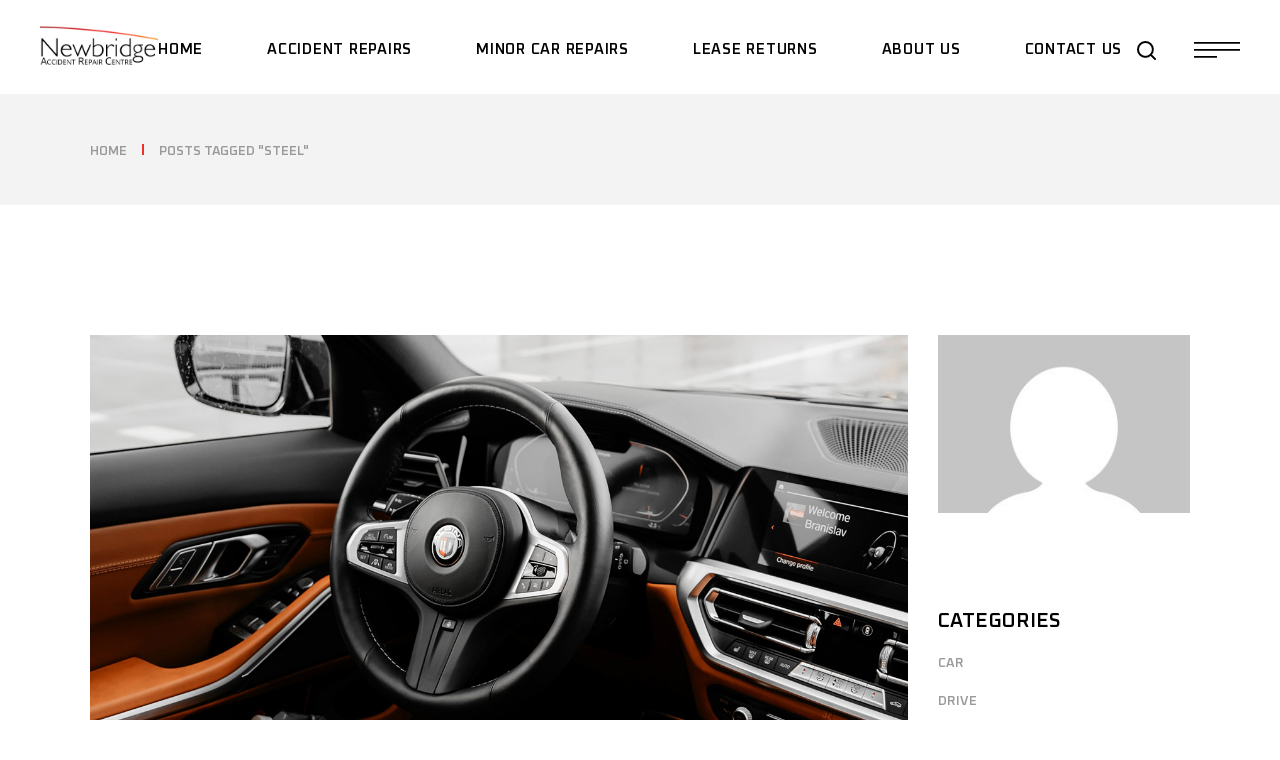

--- FILE ---
content_type: text/html; charset=UTF-8
request_url: https://newbridgearc.co.uk/tag/steel/
body_size: 15143
content:
<!DOCTYPE html>
<html lang="en-GB">
<head>
	<meta charset="UTF-8">
	<meta name="viewport" content="width=device-width, initial-scale=1, user-scalable=yes">

	<meta name='robots' content='index, follow, max-image-preview:large, max-snippet:-1, max-video-preview:-1' />

	<!-- This site is optimized with the Yoast SEO plugin v24.0 - https://yoast.com/wordpress/plugins/seo/ -->
	<title>Steel Archives - Newbridge Accident Repair</title>
	<link rel="canonical" href="https://newbridgearc.co.uk/tag/steel/" />
	<meta property="og:locale" content="en_GB" />
	<meta property="og:type" content="article" />
	<meta property="og:title" content="Steel Archives - Newbridge Accident Repair" />
	<meta property="og:url" content="https://newbridgearc.co.uk/tag/steel/" />
	<meta property="og:site_name" content="Newbridge Accident Repair" />
	<meta name="twitter:card" content="summary_large_image" />
	<script type="application/ld+json" class="yoast-schema-graph">{"@context":"https://schema.org","@graph":[{"@type":"CollectionPage","@id":"https://newbridgearc.co.uk/tag/steel/","url":"https://newbridgearc.co.uk/tag/steel/","name":"Steel Archives - Newbridge Accident Repair","isPartOf":{"@id":"https://newbridgearc.co.uk/#website"},"primaryImageOfPage":{"@id":"https://newbridgearc.co.uk/tag/steel/#primaryimage"},"image":{"@id":"https://newbridgearc.co.uk/tag/steel/#primaryimage"},"thumbnailUrl":"https://newbridgearc.co.uk/wp-content/uploads/2021/11/blog-single-img-6.jpg","breadcrumb":{"@id":"https://newbridgearc.co.uk/tag/steel/#breadcrumb"},"inLanguage":"en-GB"},{"@type":"ImageObject","inLanguage":"en-GB","@id":"https://newbridgearc.co.uk/tag/steel/#primaryimage","url":"https://newbridgearc.co.uk/wp-content/uploads/2021/11/blog-single-img-6.jpg","contentUrl":"https://newbridgearc.co.uk/wp-content/uploads/2021/11/blog-single-img-6.jpg","width":1300,"height":675,"caption":"f"},{"@type":"BreadcrumbList","@id":"https://newbridgearc.co.uk/tag/steel/#breadcrumb","itemListElement":[{"@type":"ListItem","position":1,"name":"Home","item":"https://newbridgearc.co.uk/"},{"@type":"ListItem","position":2,"name":"Steel"}]},{"@type":"WebSite","@id":"https://newbridgearc.co.uk/#website","url":"https://newbridgearc.co.uk/","name":"Newbridge Accident Repair","description":"","publisher":{"@id":"https://newbridgearc.co.uk/#organization"},"potentialAction":[{"@type":"SearchAction","target":{"@type":"EntryPoint","urlTemplate":"https://newbridgearc.co.uk/?s={search_term_string}"},"query-input":{"@type":"PropertyValueSpecification","valueRequired":true,"valueName":"search_term_string"}}],"inLanguage":"en-GB"},{"@type":"Organization","@id":"https://newbridgearc.co.uk/#organization","name":"Newbridge Accident Repair","url":"https://newbridgearc.co.uk/","logo":{"@type":"ImageObject","inLanguage":"en-GB","@id":"https://newbridgearc.co.uk/#/schema/logo/image/","url":"https://newbridgearc.co.uk/wp-content/uploads/2023/07/newbridge-dark-logo.png","contentUrl":"https://newbridgearc.co.uk/wp-content/uploads/2023/07/newbridge-dark-logo.png","width":150,"height":60,"caption":"Newbridge Accident Repair"},"image":{"@id":"https://newbridgearc.co.uk/#/schema/logo/image/"}}]}</script>
	<!-- / Yoast SEO plugin. -->


<link rel='dns-prefetch' href='//fonts.googleapis.com' />
<link rel="alternate" type="application/rss+xml" title="Newbridge Accident Repair &raquo; Feed" href="https://newbridgearc.co.uk/feed/" />
<link rel="alternate" type="application/rss+xml" title="Newbridge Accident Repair &raquo; Comments Feed" href="https://newbridgearc.co.uk/comments/feed/" />
<link rel="alternate" type="application/rss+xml" title="Newbridge Accident Repair &raquo; Steel Tag Feed" href="https://newbridgearc.co.uk/tag/steel/feed/" />
<style id='wp-img-auto-sizes-contain-inline-css' type='text/css'>
img:is([sizes=auto i],[sizes^="auto," i]){contain-intrinsic-size:3000px 1500px}
/*# sourceURL=wp-img-auto-sizes-contain-inline-css */
</style>
<link rel='stylesheet' id='dripicons-css' href='https://newbridgearc.co.uk/wp-content/plugins/shiftup-core/inc/icons/dripicons/assets/css/dripicons.min.css?ver=6.9' type='text/css' media='all' />
<link rel='stylesheet' id='elegant-icons-css' href='https://newbridgearc.co.uk/wp-content/plugins/shiftup-core/inc/icons/elegant-icons/assets/css/elegant-icons.min.css?ver=6.9' type='text/css' media='all' />
<link rel='stylesheet' id='font-awesome-css' href='https://newbridgearc.co.uk/wp-content/plugins/shiftup-core/inc/icons/font-awesome/assets/css/all.min.css?ver=6.9' type='text/css' media='all' />
<link rel='stylesheet' id='fontkiko-css' href='https://newbridgearc.co.uk/wp-content/plugins/shiftup-core/inc/icons/fontkiko/assets/css/kiko-all.min.css?ver=6.9' type='text/css' media='all' />
<link rel='stylesheet' id='ionicons-css' href='https://newbridgearc.co.uk/wp-content/plugins/shiftup-core/inc/icons/ionicons/assets/css/ionicons.min.css?ver=6.9' type='text/css' media='all' />
<link rel='stylesheet' id='linea-icons-css' href='https://newbridgearc.co.uk/wp-content/plugins/shiftup-core/inc/icons/linea-icons/assets/css/linea-icons.min.css?ver=6.9' type='text/css' media='all' />
<link rel='stylesheet' id='linear-icons-css' href='https://newbridgearc.co.uk/wp-content/plugins/shiftup-core/inc/icons/linear-icons/assets/css/linear-icons.min.css?ver=6.9' type='text/css' media='all' />
<link rel='stylesheet' id='material-icons-css' href='https://fonts.googleapis.com/icon?family=Material+Icons&#038;ver=6.9' type='text/css' media='all' />
<link rel='stylesheet' id='simple-line-icons-css' href='https://newbridgearc.co.uk/wp-content/plugins/shiftup-core/inc/icons/simple-line-icons/assets/css/simple-line-icons.min.css?ver=6.9' type='text/css' media='all' />
<style id='wp-emoji-styles-inline-css' type='text/css'>

	img.wp-smiley, img.emoji {
		display: inline !important;
		border: none !important;
		box-shadow: none !important;
		height: 1em !important;
		width: 1em !important;
		margin: 0 0.07em !important;
		vertical-align: -0.1em !important;
		background: none !important;
		padding: 0 !important;
	}
/*# sourceURL=wp-emoji-styles-inline-css */
</style>
<style id='classic-theme-styles-inline-css' type='text/css'>
/*! This file is auto-generated */
.wp-block-button__link{color:#fff;background-color:#32373c;border-radius:9999px;box-shadow:none;text-decoration:none;padding:calc(.667em + 2px) calc(1.333em + 2px);font-size:1.125em}.wp-block-file__button{background:#32373c;color:#fff;text-decoration:none}
/*# sourceURL=/wp-includes/css/classic-themes.min.css */
</style>
<style id='global-styles-inline-css' type='text/css'>
:root{--wp--preset--aspect-ratio--square: 1;--wp--preset--aspect-ratio--4-3: 4/3;--wp--preset--aspect-ratio--3-4: 3/4;--wp--preset--aspect-ratio--3-2: 3/2;--wp--preset--aspect-ratio--2-3: 2/3;--wp--preset--aspect-ratio--16-9: 16/9;--wp--preset--aspect-ratio--9-16: 9/16;--wp--preset--color--black: #000000;--wp--preset--color--cyan-bluish-gray: #abb8c3;--wp--preset--color--white: #ffffff;--wp--preset--color--pale-pink: #f78da7;--wp--preset--color--vivid-red: #cf2e2e;--wp--preset--color--luminous-vivid-orange: #ff6900;--wp--preset--color--luminous-vivid-amber: #fcb900;--wp--preset--color--light-green-cyan: #7bdcb5;--wp--preset--color--vivid-green-cyan: #00d084;--wp--preset--color--pale-cyan-blue: #8ed1fc;--wp--preset--color--vivid-cyan-blue: #0693e3;--wp--preset--color--vivid-purple: #9b51e0;--wp--preset--gradient--vivid-cyan-blue-to-vivid-purple: linear-gradient(135deg,rgb(6,147,227) 0%,rgb(155,81,224) 100%);--wp--preset--gradient--light-green-cyan-to-vivid-green-cyan: linear-gradient(135deg,rgb(122,220,180) 0%,rgb(0,208,130) 100%);--wp--preset--gradient--luminous-vivid-amber-to-luminous-vivid-orange: linear-gradient(135deg,rgb(252,185,0) 0%,rgb(255,105,0) 100%);--wp--preset--gradient--luminous-vivid-orange-to-vivid-red: linear-gradient(135deg,rgb(255,105,0) 0%,rgb(207,46,46) 100%);--wp--preset--gradient--very-light-gray-to-cyan-bluish-gray: linear-gradient(135deg,rgb(238,238,238) 0%,rgb(169,184,195) 100%);--wp--preset--gradient--cool-to-warm-spectrum: linear-gradient(135deg,rgb(74,234,220) 0%,rgb(151,120,209) 20%,rgb(207,42,186) 40%,rgb(238,44,130) 60%,rgb(251,105,98) 80%,rgb(254,248,76) 100%);--wp--preset--gradient--blush-light-purple: linear-gradient(135deg,rgb(255,206,236) 0%,rgb(152,150,240) 100%);--wp--preset--gradient--blush-bordeaux: linear-gradient(135deg,rgb(254,205,165) 0%,rgb(254,45,45) 50%,rgb(107,0,62) 100%);--wp--preset--gradient--luminous-dusk: linear-gradient(135deg,rgb(255,203,112) 0%,rgb(199,81,192) 50%,rgb(65,88,208) 100%);--wp--preset--gradient--pale-ocean: linear-gradient(135deg,rgb(255,245,203) 0%,rgb(182,227,212) 50%,rgb(51,167,181) 100%);--wp--preset--gradient--electric-grass: linear-gradient(135deg,rgb(202,248,128) 0%,rgb(113,206,126) 100%);--wp--preset--gradient--midnight: linear-gradient(135deg,rgb(2,3,129) 0%,rgb(40,116,252) 100%);--wp--preset--font-size--small: 13px;--wp--preset--font-size--medium: 20px;--wp--preset--font-size--large: 36px;--wp--preset--font-size--x-large: 42px;--wp--preset--spacing--20: 0.44rem;--wp--preset--spacing--30: 0.67rem;--wp--preset--spacing--40: 1rem;--wp--preset--spacing--50: 1.5rem;--wp--preset--spacing--60: 2.25rem;--wp--preset--spacing--70: 3.38rem;--wp--preset--spacing--80: 5.06rem;--wp--preset--shadow--natural: 6px 6px 9px rgba(0, 0, 0, 0.2);--wp--preset--shadow--deep: 12px 12px 50px rgba(0, 0, 0, 0.4);--wp--preset--shadow--sharp: 6px 6px 0px rgba(0, 0, 0, 0.2);--wp--preset--shadow--outlined: 6px 6px 0px -3px rgb(255, 255, 255), 6px 6px rgb(0, 0, 0);--wp--preset--shadow--crisp: 6px 6px 0px rgb(0, 0, 0);}:where(.is-layout-flex){gap: 0.5em;}:where(.is-layout-grid){gap: 0.5em;}body .is-layout-flex{display: flex;}.is-layout-flex{flex-wrap: wrap;align-items: center;}.is-layout-flex > :is(*, div){margin: 0;}body .is-layout-grid{display: grid;}.is-layout-grid > :is(*, div){margin: 0;}:where(.wp-block-columns.is-layout-flex){gap: 2em;}:where(.wp-block-columns.is-layout-grid){gap: 2em;}:where(.wp-block-post-template.is-layout-flex){gap: 1.25em;}:where(.wp-block-post-template.is-layout-grid){gap: 1.25em;}.has-black-color{color: var(--wp--preset--color--black) !important;}.has-cyan-bluish-gray-color{color: var(--wp--preset--color--cyan-bluish-gray) !important;}.has-white-color{color: var(--wp--preset--color--white) !important;}.has-pale-pink-color{color: var(--wp--preset--color--pale-pink) !important;}.has-vivid-red-color{color: var(--wp--preset--color--vivid-red) !important;}.has-luminous-vivid-orange-color{color: var(--wp--preset--color--luminous-vivid-orange) !important;}.has-luminous-vivid-amber-color{color: var(--wp--preset--color--luminous-vivid-amber) !important;}.has-light-green-cyan-color{color: var(--wp--preset--color--light-green-cyan) !important;}.has-vivid-green-cyan-color{color: var(--wp--preset--color--vivid-green-cyan) !important;}.has-pale-cyan-blue-color{color: var(--wp--preset--color--pale-cyan-blue) !important;}.has-vivid-cyan-blue-color{color: var(--wp--preset--color--vivid-cyan-blue) !important;}.has-vivid-purple-color{color: var(--wp--preset--color--vivid-purple) !important;}.has-black-background-color{background-color: var(--wp--preset--color--black) !important;}.has-cyan-bluish-gray-background-color{background-color: var(--wp--preset--color--cyan-bluish-gray) !important;}.has-white-background-color{background-color: var(--wp--preset--color--white) !important;}.has-pale-pink-background-color{background-color: var(--wp--preset--color--pale-pink) !important;}.has-vivid-red-background-color{background-color: var(--wp--preset--color--vivid-red) !important;}.has-luminous-vivid-orange-background-color{background-color: var(--wp--preset--color--luminous-vivid-orange) !important;}.has-luminous-vivid-amber-background-color{background-color: var(--wp--preset--color--luminous-vivid-amber) !important;}.has-light-green-cyan-background-color{background-color: var(--wp--preset--color--light-green-cyan) !important;}.has-vivid-green-cyan-background-color{background-color: var(--wp--preset--color--vivid-green-cyan) !important;}.has-pale-cyan-blue-background-color{background-color: var(--wp--preset--color--pale-cyan-blue) !important;}.has-vivid-cyan-blue-background-color{background-color: var(--wp--preset--color--vivid-cyan-blue) !important;}.has-vivid-purple-background-color{background-color: var(--wp--preset--color--vivid-purple) !important;}.has-black-border-color{border-color: var(--wp--preset--color--black) !important;}.has-cyan-bluish-gray-border-color{border-color: var(--wp--preset--color--cyan-bluish-gray) !important;}.has-white-border-color{border-color: var(--wp--preset--color--white) !important;}.has-pale-pink-border-color{border-color: var(--wp--preset--color--pale-pink) !important;}.has-vivid-red-border-color{border-color: var(--wp--preset--color--vivid-red) !important;}.has-luminous-vivid-orange-border-color{border-color: var(--wp--preset--color--luminous-vivid-orange) !important;}.has-luminous-vivid-amber-border-color{border-color: var(--wp--preset--color--luminous-vivid-amber) !important;}.has-light-green-cyan-border-color{border-color: var(--wp--preset--color--light-green-cyan) !important;}.has-vivid-green-cyan-border-color{border-color: var(--wp--preset--color--vivid-green-cyan) !important;}.has-pale-cyan-blue-border-color{border-color: var(--wp--preset--color--pale-cyan-blue) !important;}.has-vivid-cyan-blue-border-color{border-color: var(--wp--preset--color--vivid-cyan-blue) !important;}.has-vivid-purple-border-color{border-color: var(--wp--preset--color--vivid-purple) !important;}.has-vivid-cyan-blue-to-vivid-purple-gradient-background{background: var(--wp--preset--gradient--vivid-cyan-blue-to-vivid-purple) !important;}.has-light-green-cyan-to-vivid-green-cyan-gradient-background{background: var(--wp--preset--gradient--light-green-cyan-to-vivid-green-cyan) !important;}.has-luminous-vivid-amber-to-luminous-vivid-orange-gradient-background{background: var(--wp--preset--gradient--luminous-vivid-amber-to-luminous-vivid-orange) !important;}.has-luminous-vivid-orange-to-vivid-red-gradient-background{background: var(--wp--preset--gradient--luminous-vivid-orange-to-vivid-red) !important;}.has-very-light-gray-to-cyan-bluish-gray-gradient-background{background: var(--wp--preset--gradient--very-light-gray-to-cyan-bluish-gray) !important;}.has-cool-to-warm-spectrum-gradient-background{background: var(--wp--preset--gradient--cool-to-warm-spectrum) !important;}.has-blush-light-purple-gradient-background{background: var(--wp--preset--gradient--blush-light-purple) !important;}.has-blush-bordeaux-gradient-background{background: var(--wp--preset--gradient--blush-bordeaux) !important;}.has-luminous-dusk-gradient-background{background: var(--wp--preset--gradient--luminous-dusk) !important;}.has-pale-ocean-gradient-background{background: var(--wp--preset--gradient--pale-ocean) !important;}.has-electric-grass-gradient-background{background: var(--wp--preset--gradient--electric-grass) !important;}.has-midnight-gradient-background{background: var(--wp--preset--gradient--midnight) !important;}.has-small-font-size{font-size: var(--wp--preset--font-size--small) !important;}.has-medium-font-size{font-size: var(--wp--preset--font-size--medium) !important;}.has-large-font-size{font-size: var(--wp--preset--font-size--large) !important;}.has-x-large-font-size{font-size: var(--wp--preset--font-size--x-large) !important;}
:where(.wp-block-post-template.is-layout-flex){gap: 1.25em;}:where(.wp-block-post-template.is-layout-grid){gap: 1.25em;}
:where(.wp-block-term-template.is-layout-flex){gap: 1.25em;}:where(.wp-block-term-template.is-layout-grid){gap: 1.25em;}
:where(.wp-block-columns.is-layout-flex){gap: 2em;}:where(.wp-block-columns.is-layout-grid){gap: 2em;}
:root :where(.wp-block-pullquote){font-size: 1.5em;line-height: 1.6;}
/*# sourceURL=global-styles-inline-css */
</style>
<link rel='stylesheet' id='contact-form-7-css' href='https://newbridgearc.co.uk/wp-content/plugins/contact-form-7/includes/css/styles.css?ver=6.1.4' type='text/css' media='all' />
<link rel='stylesheet' id='qi-addons-for-elementor-grid-style-css' href='https://newbridgearc.co.uk/wp-content/plugins/qi-addons-for-elementor/assets/css/grid.min.css?ver=1.9.5' type='text/css' media='all' />
<link rel='stylesheet' id='qi-addons-for-elementor-helper-parts-style-css' href='https://newbridgearc.co.uk/wp-content/plugins/qi-addons-for-elementor/assets/css/helper-parts.min.css?ver=1.9.5' type='text/css' media='all' />
<link rel='stylesheet' id='qi-addons-for-elementor-style-css' href='https://newbridgearc.co.uk/wp-content/plugins/qi-addons-for-elementor/assets/css/main.min.css?ver=1.9.5' type='text/css' media='all' />
<link rel='stylesheet' id='perfect-scrollbar-css' href='https://newbridgearc.co.uk/wp-content/plugins/shiftup-core/assets/plugins/perfect-scrollbar/perfect-scrollbar.css?ver=6.9' type='text/css' media='all' />
<link rel='stylesheet' id='swiper-css' href='https://newbridgearc.co.uk/wp-content/plugins/qi-addons-for-elementor/assets/plugins/swiper/8.4.5/swiper.min.css?ver=8.4.5' type='text/css' media='all' />
<link rel='stylesheet' id='shiftup-main-css' href='https://newbridgearc.co.uk/wp-content/themes/shiftup/assets/css/main.min.css?ver=6.9' type='text/css' media='all' />
<link rel='stylesheet' id='shiftup-core-style-css' href='https://newbridgearc.co.uk/wp-content/plugins/shiftup-core/assets/css/shiftup-core.min.css?ver=6.9' type='text/css' media='all' />
<link rel='stylesheet' id='shiftup-google-fonts-css' href='https://fonts.googleapis.com/css?family=Oxanium%3A300%2C400%2C500%2C600%2C700%7CSarabun%3A300%2C400%2C500%2C600%2C700&#038;subset=latin-ext&#038;display=swap&#038;ver=1.0.0' type='text/css' media='all' />
<link rel='stylesheet' id='shiftup-grid-css' href='https://newbridgearc.co.uk/wp-content/themes/shiftup/assets/css/grid.min.css?ver=6.9' type='text/css' media='all' />
<link rel='stylesheet' id='shiftup-style-css' href='https://newbridgearc.co.uk/wp-content/themes/shiftup/style.css?ver=6.9' type='text/css' media='all' />
<style id='shiftup-style-inline-css' type='text/css'>
#qodef-page-footer-top-area { border-top-color: #000000;border-top-width: 5px;border-top-style: solid;}:root { --qode-main-color: #ee302c;}#qodef-top-area { background-color: #000000;}#qodef-top-area-inner { height: 40px;}#qodef-page-mobile-header .qodef-mobile-header-logo-link { height: 17px;}#qodef-page-mobile-header .qodef-mobile-header-logo-link.qodef-source--svg-path svg { width: 150px;}.qodef-page-title { height: 111px;background-color: #f3f3f3;}.qodef-mobile-header--standard #qodef-page-mobile-header-inner:not(.qodef-content-grid) { padding-left: 7%;padding-right: 7%;}.qodef-mobile-header--standard .qodef-mobile-header-navigation > ul:not(.qodef-content-grid) { padding-left: 7%;padding-right: 7%;}@media only screen and (max-width: 768px){h2, .qodef-h2 { font-size: 39px;}}@media only screen and (max-width: 680px){h1, .qodef-h1 { font-size: 60px;}h2, .qodef-h2 { font-size: 40px;}}
/*# sourceURL=shiftup-style-inline-css */
</style>
<script type="text/javascript" src="https://newbridgearc.co.uk/wp-includes/js/jquery/jquery.min.js?ver=3.7.1" id="jquery-core-js"></script>
<script type="text/javascript" src="https://newbridgearc.co.uk/wp-includes/js/jquery/jquery-migrate.min.js?ver=3.4.1" id="jquery-migrate-js"></script>
<link rel="https://api.w.org/" href="https://newbridgearc.co.uk/wp-json/" /><link rel="alternate" title="JSON" type="application/json" href="https://newbridgearc.co.uk/wp-json/wp/v2/tags/11" /><link rel="EditURI" type="application/rsd+xml" title="RSD" href="https://newbridgearc.co.uk/xmlrpc.php?rsd" />
<meta name="generator" content="WordPress 6.9" />
<meta name="generator" content="Elementor 3.33.3; features: additional_custom_breakpoints; settings: css_print_method-external, google_font-enabled, font_display-swap">
			<style>
				.e-con.e-parent:nth-of-type(n+4):not(.e-lazyloaded):not(.e-no-lazyload),
				.e-con.e-parent:nth-of-type(n+4):not(.e-lazyloaded):not(.e-no-lazyload) * {
					background-image: none !important;
				}
				@media screen and (max-height: 1024px) {
					.e-con.e-parent:nth-of-type(n+3):not(.e-lazyloaded):not(.e-no-lazyload),
					.e-con.e-parent:nth-of-type(n+3):not(.e-lazyloaded):not(.e-no-lazyload) * {
						background-image: none !important;
					}
				}
				@media screen and (max-height: 640px) {
					.e-con.e-parent:nth-of-type(n+2):not(.e-lazyloaded):not(.e-no-lazyload),
					.e-con.e-parent:nth-of-type(n+2):not(.e-lazyloaded):not(.e-no-lazyload) * {
						background-image: none !important;
					}
				}
			</style>
			<meta name="generator" content="Powered by Slider Revolution 6.5.14 - responsive, Mobile-Friendly Slider Plugin for WordPress with comfortable drag and drop interface." />
<script>function setREVStartSize(e){
			//window.requestAnimationFrame(function() {
				window.RSIW = window.RSIW===undefined ? window.innerWidth : window.RSIW;
				window.RSIH = window.RSIH===undefined ? window.innerHeight : window.RSIH;
				try {
					var pw = document.getElementById(e.c).parentNode.offsetWidth,
						newh;
					pw = pw===0 || isNaN(pw) ? window.RSIW : pw;
					e.tabw = e.tabw===undefined ? 0 : parseInt(e.tabw);
					e.thumbw = e.thumbw===undefined ? 0 : parseInt(e.thumbw);
					e.tabh = e.tabh===undefined ? 0 : parseInt(e.tabh);
					e.thumbh = e.thumbh===undefined ? 0 : parseInt(e.thumbh);
					e.tabhide = e.tabhide===undefined ? 0 : parseInt(e.tabhide);
					e.thumbhide = e.thumbhide===undefined ? 0 : parseInt(e.thumbhide);
					e.mh = e.mh===undefined || e.mh=="" || e.mh==="auto" ? 0 : parseInt(e.mh,0);
					if(e.layout==="fullscreen" || e.l==="fullscreen")
						newh = Math.max(e.mh,window.RSIH);
					else{
						e.gw = Array.isArray(e.gw) ? e.gw : [e.gw];
						for (var i in e.rl) if (e.gw[i]===undefined || e.gw[i]===0) e.gw[i] = e.gw[i-1];
						e.gh = e.el===undefined || e.el==="" || (Array.isArray(e.el) && e.el.length==0)? e.gh : e.el;
						e.gh = Array.isArray(e.gh) ? e.gh : [e.gh];
						for (var i in e.rl) if (e.gh[i]===undefined || e.gh[i]===0) e.gh[i] = e.gh[i-1];
											
						var nl = new Array(e.rl.length),
							ix = 0,
							sl;
						e.tabw = e.tabhide>=pw ? 0 : e.tabw;
						e.thumbw = e.thumbhide>=pw ? 0 : e.thumbw;
						e.tabh = e.tabhide>=pw ? 0 : e.tabh;
						e.thumbh = e.thumbhide>=pw ? 0 : e.thumbh;
						for (var i in e.rl) nl[i] = e.rl[i]<window.RSIW ? 0 : e.rl[i];
						sl = nl[0];
						for (var i in nl) if (sl>nl[i] && nl[i]>0) { sl = nl[i]; ix=i;}
						var m = pw>(e.gw[ix]+e.tabw+e.thumbw) ? 1 : (pw-(e.tabw+e.thumbw)) / (e.gw[ix]);
						newh =  (e.gh[ix] * m) + (e.tabh + e.thumbh);
					}
					var el = document.getElementById(e.c);
					if (el!==null && el) el.style.height = newh+"px";
					el = document.getElementById(e.c+"_wrapper");
					if (el!==null && el) {
						el.style.height = newh+"px";
						el.style.display = "block";
					}
				} catch(e){
					console.log("Failure at Presize of Slider:" + e)
				}
			//});
		  };</script>
</head>
<body class="archive tag tag-steel tag-11 wp-theme-shiftup qode-framework-1.1.8 qodef-qi--no-touch qi-addons-for-elementor-1.9.5 qodef-age-verification--opened qodef-back-to-top--enabled qodef-content-bottom--enabled  qodef-page-default-skin qodef-blog-dark-skin qodef-header-skin--dark qodef-header--standard qodef-header-appearance--none qodef-mobile-header--standard qodef-drop-down-second--full-width qodef-drop-down-second--default shiftup-core-1.0 shiftup-1.0 qodef-content-grid-1400 qodef-header-standard--center qodef-search--fullscreen elementor-default elementor-kit-6" itemscope itemtype="https://schema.org/WebPage">
	<a class="skip-link screen-reader-text" href="#qodef-page-content">Skip to the content</a>	<div id="qodef-page-wrapper" class="">
		<div class="qodef-menu-cover"></div>
<header id="qodef-page-header"  role="banner">
		<div id="qodef-page-header-inner" class=" qodef-skin--dark">
		<div class="qodef-header-wrapper">
	<div class="qodef-header-logo">
		<a itemprop="url" class="qodef-header-logo-link qodef-height--not-set qodef-source--image" href="https://newbridgearc.co.uk/" rel="home">
	<img width="150" height="60" src="https://newbridgearc.co.uk/wp-content/uploads/2023/07/image.png" class="qodef-header-logo-image qodef--main" alt="logo main" itemprop="image" /><img width="150" height="60" src="https://newbridgearc.co.uk/wp-content/uploads/2023/07/newbridge-dark-logo.png" class="qodef-header-logo-image qodef--dark" alt="logo dark" itemprop="image" /><img loading="lazy" width="150" height="60" src="https://newbridgearc.co.uk/wp-content/uploads/2023/07/newbridge-dark-logo.png" class="qodef-header-logo-image qodef--light" alt="logo light" itemprop="image" /></a>
	</div>
		<nav class="qodef-header-navigation" role="navigation" aria-label="Top Menu">
		<ul id="menu-main-menu-1" class="menu"><li class="menu-item menu-item-type-post_type menu-item-object-page menu-item-home menu-item-5931"><a href="https://newbridgearc.co.uk/"><span class="qodef-menu-item-text">Home</span></a></li>
<li class="menu-item menu-item-type-post_type menu-item-object-page menu-item-6159"><a href="https://newbridgearc.co.uk/accident-repairs/"><span class="qodef-menu-item-text">Accident Repairs</span></a></li>
<li class="menu-item menu-item-type-post_type menu-item-object-page menu-item-6158"><a href="https://newbridgearc.co.uk/minor-car-repairs/"><span class="qodef-menu-item-text">Minor Car Repairs</span></a></li>
<li class="menu-item menu-item-type-post_type menu-item-object-page menu-item-6160"><a href="https://newbridgearc.co.uk/lease-returns/"><span class="qodef-menu-item-text">Lease Returns</span></a></li>
<li class="menu-item menu-item-type-post_type menu-item-object-page menu-item-5968"><a href="https://newbridgearc.co.uk/about-us/"><span class="qodef-menu-item-text">About Us</span></a></li>
<li class="menu-item menu-item-type-post_type menu-item-object-page menu-item-has-children menu-item-5970 qodef-menu-item--narrow"><a href="https://newbridgearc.co.uk/contact/"><span class="qodef-menu-item-text">Contact Us<svg class="qodef-svg--menu-arrow qodef-menu-item-arrow" xmlns="http://www.w3.org/2000/svg" width="8.485" height="14.14" viewBox="0 0 8.485 14.14"><g transform="translate(-1371.757 -219.93)"><rect width="10" height="2" transform="translate(1380.243 226.999) rotate(135)"/><rect width="10" height="2" transform="translate(1378.829 228.415) rotate(-135)"/></g></svg></span></a>
<div class="qodef-drop-down-second"><div class="qodef-drop-down-second-inner"><ul class="sub-menu">
	<li class="menu-item menu-item-type-post_type menu-item-object-page menu-item-5974"><a href="https://newbridgearc.co.uk/schedule/"><span class="qodef-menu-item-text">Quote Request</span></a></li>
</ul></div></div>
</li>
</ul>	</nav>
	<div class="qodef-widget-holder qodef--one">
		<div id="shiftup_core_search_opener-4" class="widget widget_shiftup_core_search_opener qodef-header-widget-area-one" data-area="header-widget-one"><a href="javascript:void(0)"  class="qodef-opener-icon qodef-m qodef-source--svg-path qodef-search-opener"  >
	<span class="qodef-m-icon qodef--open">
		<svg xmlns="http://www.w3.org/2000/svg" width="19.1" height="19.1" viewBox="0 0 19.1 19.1">
	<g transform="translate(271.877 -1361.371)">
		<g>
			<path d="M-253.777,1380.471a1,1,0,0,1-.707-.293l-3.927-3.927a1,1,0,0,1,0-1.414,1,1,0,0,1,1.414,0l3.927,3.927a1,1,0,0,1,0,1.414A1,1,0,0,1-253.777,1380.471Z" fill="#ffffff"/>
		</g>
		<g>
			<path d="M-263.39,1363.371a6.462,6.462,0,0,1,4.586,1.9,6.485,6.485,0,0,1,0,9.173,6.462,6.462,0,0,1-4.586,1.9,6.466,6.466,0,0,1-4.587-1.9,6.486,6.486,0,0,1,0-9.173,6.466,6.466,0,0,1,4.587-1.9m0-2a8.434,8.434,0,0,0-6,2.485,8.431,8.431,0,0,0-2.486,6,8.431,8.431,0,0,0,2.486,6,8.431,8.431,0,0,0,6,2.486,8.433,8.433,0,0,0,6-2.486,8.434,8.434,0,0,0,2.485-6,8.434,8.434,0,0,0-2.485-6,8.436,8.436,0,0,0-6-2.485Z" fill="#fff"/>
		</g>
	</g>
</svg>	</span>
		</a>
</div><div id="shiftup_core_side_area_opener-2" class="widget widget_shiftup_core_side_area_opener qodef-header-widget-area-one" data-area="header-widget-one"><a href="javascript:void(0)"  class="qodef-opener-icon qodef-m qodef-source--predefined qodef-side-area-opener" style="color: #ffffff;" data-hover-color="#ffffff">
	<span class="qodef-m-icon qodef--open">
		<span class="qodef-m-lines"><span class="qodef-m-line qodef--1"></span><span class="qodef-m-line qodef--2"></span><span class="qodef-m-line qodef--3"></span><span class="qodef-m-line qodef--4"></span><span class="qodef-m-line qodef--5"></span><span class="qodef-m-line qodef--6"></span></span>	</span>
		</a>
</div>	</div>
</div>
	</div>
	</header>
<header id="qodef-page-mobile-header" role="banner">
		<div id="qodef-page-mobile-header-inner" class="">
		<a itemprop="url" class="qodef-mobile-header-logo-link qodef-height--set qodef-source--svg-path" href="https://newbridgearc.co.uk/" rel="home">
	<svg xmlns="http://www.w3.org/2000/svg" width="156" height="20" viewBox="0 0 156 20">
  <g id="logo-tablet-mobile" transform="translate(-365.544 -290.551)">
    <path id="Path_1328" data-name="Path 1328" d="M404.127,291.189a.766.766,0,0,0-.786-.58h-2.588a.82.82,0,0,0-.833.8v6.9a.164.164,0,0,1-.164.164h-11.37a.164.164,0,0,1-.163-.164v-6.9a.821.821,0,0,0-.834-.8H384.8a.844.844,0,0,0-.819.612l-.016,18.457a.824.824,0,0,0,.834.831h2.588a.824.824,0,0,0,.834-.831v-6.9a.164.164,0,0,1,.163-.164h11.37a.164.164,0,0,1,.164.164v6.9a.823.823,0,0,0,.833.831h2.588a.824.824,0,0,0,.834-.831V291.413a.375.375,0,0,0-.031-.182A.14.14,0,0,1,404.127,291.189Z" transform="translate(7.49 0.024)"/>
    <path id="Path_1329" data-name="Path 1329" d="M404.1,290.609h-2.643a.821.821,0,0,0-.834.8v18.265a.824.824,0,0,0,.834.831H404.1a.823.823,0,0,0,.833-.831V291.413A.82.82,0,0,0,404.1,290.609Z" transform="translate(14.301 0.024)"/>
    <path id="Path_1330" data-name="Path 1330" d="M442.729,290.59H422.82a.828.828,0,0,0-.8.831v2.33a.854.854,0,0,0,.833.831H430.5a.163.163,0,0,1,.164.164v14.941a.823.823,0,0,0,.833.831h2.59a.824.824,0,0,0,.833-.831V294.746a.163.163,0,0,1,.164-.164h7.649a.831.831,0,0,0,.806-.831v-2.33A.83.83,0,0,0,442.729,290.59Z" transform="translate(22.957 0.016)"/>
    <path id="Path_1331" data-name="Path 1331" d="M476.8,290.551H461.923a.819.819,0,0,0-.833.8V309.7a.823.823,0,0,0,.833.831h2.56a.824.824,0,0,0,.834-.831v-4.765a.164.164,0,0,1,.164-.164H476.8a5.9,5.9,0,0,0,5.9-5.877v-2.468A5.9,5.9,0,0,0,476.8,290.551Zm1.59,8.043a2.207,2.207,0,0,1-2.194,2.214H465.482a.163.163,0,0,1-.164-.162V294.68a.163.163,0,0,1,.164-.164H476.2a2.193,2.193,0,0,1,2.194,2.186Z" transform="translate(38.841 0)"/>
    <path id="Path_1332" data-name="Path 1332" d="M384.865,298.9a.14.14,0,0,1-.028-.016.386.386,0,0,0-.129-.059.14.14,0,0,1-.058-.013,5.76,5.76,0,0,0-2.081-.392H372.049a1.967,1.967,0,1,1,0-3.906h9.5a2.166,2.166,0,0,1,2.194,1.981.4.4,0,0,0,.394.4h3.525a.463.463,0,0,0,.392-.473,5.829,5.829,0,0,0-1.578-4.01,5.5,5.5,0,0,0-.613-.557,4.5,4.5,0,0,0-.713-.505,5.376,5.376,0,0,0-.714-.36.164.164,0,0,1-.329,0h0a.169.169,0,0,1,.042-.11,6.413,6.413,0,0,0-2-.329H371.443a6.108,6.108,0,0,0-2.234.422,6.3,6.3,0,0,0-.732.364,4.369,4.369,0,0,0-.7.492,5.894,5.894,0,0,0-.666.6,5.717,5.717,0,0,0-1.531,3.4,4.215,4.215,0,0,0-.034.68,3.406,3.406,0,0,0,.027.538,5.83,5.83,0,0,0,1.711,3.635,6.1,6.1,0,0,0,1.942,1.29l.054.018.044.016a6.29,6.29,0,0,0,2.121.381h10.519a2.2,2.2,0,0,1,2.194,1.983l0,.155a2.192,2.192,0,0,1-2.2,2.043h-9.912a2.165,2.165,0,0,1-2.183-1.949.39.39,0,0,0-.391-.354h-3.539a.392.392,0,0,0-.392.391,5.9,5.9,0,0,0,3.683,5.465.539.539,0,0,0,.06.017l.041.016a6.188,6.188,0,0,0,2.115.38h11.125a6.184,6.184,0,0,0,2.217-.413,5.946,5.946,0,0,0,3.683-5.279v-.755a5.8,5.8,0,0,0-1.768-3.958A5.932,5.932,0,0,0,384.865,298.9Z" transform="translate(0 0)"/>
    <path id="Path_1333" data-name="Path 1333" d="M425.321,290.609H411.845a6.1,6.1,0,0,0-2.234.421,6.571,6.571,0,0,0-.734.365,4.338,4.338,0,0,0-.7.493,5.882,5.882,0,0,0-.666.6,5.717,5.717,0,0,0-1.531,3.4,4.386,4.386,0,0,0-.034.68v13.111a.823.823,0,0,0,.833.831h2.588a.824.824,0,0,0,.834-.831v-6.9a.164.164,0,0,1,.164-.164h12.091a.821.821,0,0,0,.834-.8v-2.5a.823.823,0,0,0-.834-.83H410.365a.164.164,0,0,1-.164-.164v-1.731a.161.161,0,0,1,.067-.131,2.178,2.178,0,0,1,2.183-1.881h12.87a.843.843,0,0,0,.833-.831v-2.33A.82.82,0,0,0,425.321,290.609Z" transform="translate(16.428 0.024)"/>
    <path id="Path_1334" data-name="Path 1334" d="M463.7,290.551h-2.643a.843.843,0,0,0-.833.831V306.6H450.72a2.165,2.165,0,0,1-2.194-1.984V291.382a.854.854,0,0,0-.833-.831h-2.644a.844.844,0,0,0-.834.831v13.3a5.9,5.9,0,0,0,3.693,5.468,5.974,5.974,0,0,0,2.207.382l10.112.013v0h4.31V291.382A.843.843,0,0,0,463.7,290.551Z" transform="translate(31.988 0)"/>
  </g>
</svg>
</a>
<a href="javascript:void(0)"  class="qodef-opener-icon qodef-m qodef-source--predefined qodef-mobile-header-opener"  >
	<span class="qodef-m-icon qodef--open">
		<span class="qodef-m-lines"><span class="qodef-m-line qodef--1"></span><span class="qodef-m-line qodef--2"></span><span class="qodef-m-line qodef--3"></span><span class="qodef-m-line qodef--4"></span><span class="qodef-m-line qodef--5"></span><span class="qodef-m-line qodef--6"></span></span>	</span>
			<span class="qodef-m-icon qodef--close">
			<span class="qodef-m-lines"><span class="qodef-m-line qodef--1"></span><span class="qodef-m-line qodef--2"></span><span class="qodef-m-line qodef--3"></span><span class="qodef-m-line qodef--4"></span><span class="qodef-m-line qodef--5"></span><span class="qodef-m-line qodef--6"></span></span>		</span>
		</a>
	</div>
		<nav class="qodef-mobile-header-navigation" role="navigation" aria-label="Mobile Menu">
		<ul id="menu-main-menu-3" class=""><li class="menu-item menu-item-type-post_type menu-item-object-page menu-item-home menu-item-5931"><a href="https://newbridgearc.co.uk/"><span class="qodef-menu-item-text">Home</span></a></li>
<li class="menu-item menu-item-type-post_type menu-item-object-page menu-item-6159"><a href="https://newbridgearc.co.uk/accident-repairs/"><span class="qodef-menu-item-text">Accident Repairs</span></a></li>
<li class="menu-item menu-item-type-post_type menu-item-object-page menu-item-6158"><a href="https://newbridgearc.co.uk/minor-car-repairs/"><span class="qodef-menu-item-text">Minor Car Repairs</span></a></li>
<li class="menu-item menu-item-type-post_type menu-item-object-page menu-item-6160"><a href="https://newbridgearc.co.uk/lease-returns/"><span class="qodef-menu-item-text">Lease Returns</span></a></li>
<li class="menu-item menu-item-type-post_type menu-item-object-page menu-item-5968"><a href="https://newbridgearc.co.uk/about-us/"><span class="qodef-menu-item-text">About Us</span></a></li>
<li class="menu-item menu-item-type-post_type menu-item-object-page menu-item-has-children menu-item-5970 qodef-menu-item--narrow"><a href="https://newbridgearc.co.uk/contact/"><span class="qodef-menu-item-text">Contact Us</span></a><svg class="qodef-svg--menu-arrow qodef-menu-item-arrow" xmlns="http://www.w3.org/2000/svg" width="8.485" height="14.14" viewBox="0 0 8.485 14.14"><g transform="translate(-1371.757 -219.93)"><rect width="10" height="2" transform="translate(1380.243 226.999) rotate(135)"/><rect width="10" height="2" transform="translate(1378.829 228.415) rotate(-135)"/></g></svg>
<div class="qodef-drop-down-second"><div class="qodef-drop-down-second-inner"><ul class="sub-menu">
	<li class="menu-item menu-item-type-post_type menu-item-object-page menu-item-5974"><a href="https://newbridgearc.co.uk/schedule/"><span class="qodef-menu-item-text">Quote Request</span></a></li>
</ul></div></div>
</li>
</ul>	</nav>
</header>
		<div id="qodef-page-outer">
			<div class="qodef-page-title qodef-m qodef-title--breadcrumbs qodef-alignment--left qodef-vertical-alignment--header-bottom">
		<div class="qodef-m-inner">
		<div class="qodef-m-content qodef-content-grid ">
	<div itemprop="breadcrumb" class="qodef-breadcrumbs"><a itemprop="url" class="qodef-breadcrumbs-link" href="https://newbridgearc.co.uk/"><span itemprop="title">Home</span></a><span class="qodef-breadcrumbs-separator"></span><span itemprop="title" class="qodef-breadcrumbs-current">Posts tagged &quot;Steel&quot;</span></div></div>
	</div>
	</div>
			<div id="qodef-page-inner" class="qodef-content-grid">
<main id="qodef-page-content" class="qodef-grid qodef-layout--template " role="main">
	<div class="qodef-grid-inner clear">
		<div class="qodef-grid-item qodef-page-content-section qodef-col--9">
		<div class="qodef-blog qodef-m qodef--list">
		<article class="qodef-blog-item qodef-e post-3541 post type-post status-publish format-standard has-post-thumbnail hentry category-car category-electronic tag-fast tag-steel">
	<div class="qodef-e-inner">
		<div class="qodef-e-media">
		<div class="qodef-e-media-image">
					<a itemprop="url" href="https://newbridgearc.co.uk/mountain-car/">
					<img loading="lazy" width="1300" height="675" src="https://newbridgearc.co.uk/wp-content/uploads/2021/11/blog-single-img-6.jpg" class="attachment-full size-full wp-post-image" alt="f" decoding="async" srcset="https://newbridgearc.co.uk/wp-content/uploads/2021/11/blog-single-img-6.jpg 1300w, https://newbridgearc.co.uk/wp-content/uploads/2021/11/blog-single-img-6-300x156.jpg 300w, https://newbridgearc.co.uk/wp-content/uploads/2021/11/blog-single-img-6-1024x532.jpg 1024w, https://newbridgearc.co.uk/wp-content/uploads/2021/11/blog-single-img-6-768x399.jpg 768w" sizes="(max-width: 1300px) 100vw, 1300px" />					</a>
					</div>
</div>
		<div class="qodef-e-content">
			<div class="qodef-e-top-holder">
				<div class="qodef-e-info">
					<a href="https://newbridgearc.co.uk/category/car/" rel="tag">Car</a><span class="qodef-info-separator-single"></span><a href="https://newbridgearc.co.uk/category/electronic/" rel="tag">Electronic</a><div class="qodef-info-separator-end"></div>				</div>
			</div>
			<div class="qodef-e-text">
				<h2 itemprop="name" class="qodef-e-title entry-title">
			<a itemprop="url" class="qodef-e-title-link" href="https://newbridgearc.co.uk/mountain-car/">
			Mountain car			</a>
	</h2>
		<p itemprop="description" class="qodef-e-excerpt">Aliquam lorem ante, dapibus in, viverra quis, feugiat a, tellus. Phasellus viverra nulla ut metus varius laoreet, uisque rutrum, aenean imperdie etiam ultricies nisi vel augue. Cur</p>
					</div>
			<div class="qodef-e-bottom-holder">
				<div class="qodef-e-left">
						<div class="qodef-e-read-more">
		<a class="qodef-shortcode qodef-m  qodef-button qodef-layout--filled  qodef-html--link " href="https://newbridgearc.co.uk/mountain-car/" target="_self"  >		<span class="qodef-m-text">Read More</span></a>	</div>
				</div>
			</div>
		</div>
	</div>
</article>
<article class="qodef-blog-item qodef-e post-3540 post type-post status-publish format-standard has-post-thumbnail hentry category-car category-electronic tag-fast tag-steel">
	<div class="qodef-e-inner">
		<div class="qodef-e-media">
		<div class="qodef-e-media-image">
					<a itemprop="url" href="https://newbridgearc.co.uk/travel-vehicles/">
					<img loading="lazy" width="1300" height="675" src="https://newbridgearc.co.uk/wp-content/uploads/2021/11/blog-single-img-6.jpg" class="attachment-full size-full wp-post-image" alt="f" decoding="async" srcset="https://newbridgearc.co.uk/wp-content/uploads/2021/11/blog-single-img-6.jpg 1300w, https://newbridgearc.co.uk/wp-content/uploads/2021/11/blog-single-img-6-300x156.jpg 300w, https://newbridgearc.co.uk/wp-content/uploads/2021/11/blog-single-img-6-1024x532.jpg 1024w, https://newbridgearc.co.uk/wp-content/uploads/2021/11/blog-single-img-6-768x399.jpg 768w" sizes="(max-width: 1300px) 100vw, 1300px" />					</a>
					</div>
</div>
		<div class="qodef-e-content">
			<div class="qodef-e-top-holder">
				<div class="qodef-e-info">
					<a href="https://newbridgearc.co.uk/category/car/" rel="tag">Car</a><span class="qodef-info-separator-single"></span><a href="https://newbridgearc.co.uk/category/electronic/" rel="tag">Electronic</a><div class="qodef-info-separator-end"></div>				</div>
			</div>
			<div class="qodef-e-text">
				<h2 itemprop="name" class="qodef-e-title entry-title">
			<a itemprop="url" class="qodef-e-title-link" href="https://newbridgearc.co.uk/travel-vehicles/">
			Travel vehicles			</a>
	</h2>
		<p itemprop="description" class="qodef-e-excerpt">Aliquam lorem ante, dapibus in, viverra quis, feugiat a, tellus. Phasellus viverra nulla ut metus varius laoreet, uisque rutrum, aenean imperdie etiam ultricies nisi vel augue. Cur</p>
					</div>
			<div class="qodef-e-bottom-holder">
				<div class="qodef-e-left">
						<div class="qodef-e-read-more">
		<a class="qodef-shortcode qodef-m  qodef-button qodef-layout--filled  qodef-html--link " href="https://newbridgearc.co.uk/travel-vehicles/" target="_self"  >		<span class="qodef-m-text">Read More</span></a>	</div>
				</div>
			</div>
		</div>
	</div>
</article>
<article class="qodef-blog-item qodef-e post-444 post type-post status-publish format-standard has-post-thumbnail hentry category-car category-electronic tag-fast tag-steel">
	<div class="qodef-e-inner">
		<div class="qodef-e-media">
		<div class="qodef-e-media-image">
					<a itemprop="url" href="https://newbridgearc.co.uk/the-history-of-car-technology/">
					<img loading="lazy" width="1300" height="675" src="https://newbridgearc.co.uk/wp-content/uploads/2021/11/blog-single-img-7.jpg" class="attachment-full size-full wp-post-image" alt="f" decoding="async" srcset="https://newbridgearc.co.uk/wp-content/uploads/2021/11/blog-single-img-7.jpg 1300w, https://newbridgearc.co.uk/wp-content/uploads/2021/11/blog-single-img-7-300x156.jpg 300w, https://newbridgearc.co.uk/wp-content/uploads/2021/11/blog-single-img-7-1024x532.jpg 1024w, https://newbridgearc.co.uk/wp-content/uploads/2021/11/blog-single-img-7-768x399.jpg 768w" sizes="(max-width: 1300px) 100vw, 1300px" />					</a>
					</div>
</div>
		<div class="qodef-e-content">
			<div class="qodef-e-top-holder">
				<div class="qodef-e-info">
					<a href="https://newbridgearc.co.uk/category/car/" rel="tag">Car</a><span class="qodef-info-separator-single"></span><a href="https://newbridgearc.co.uk/category/electronic/" rel="tag">Electronic</a><div class="qodef-info-separator-end"></div>				</div>
			</div>
			<div class="qodef-e-text">
				<h2 itemprop="name" class="qodef-e-title entry-title">
			<a itemprop="url" class="qodef-e-title-link" href="https://newbridgearc.co.uk/the-history-of-car-technology/">
			The History of Car Technology			</a>
	</h2>
		<p itemprop="description" class="qodef-e-excerpt">Aliquam lorem ante, dapibus in, viverra quis, feugiat a, tellus. Phasellus viverra nulla ut metus varius laoreet, uisque rutrum, aenean imperdie etiam ultricies nisi vel augue. Cur</p>
					</div>
			<div class="qodef-e-bottom-holder">
				<div class="qodef-e-left">
						<div class="qodef-e-read-more">
		<a class="qodef-shortcode qodef-m  qodef-button qodef-layout--filled  qodef-html--link " href="https://newbridgearc.co.uk/the-history-of-car-technology/" target="_self"  >		<span class="qodef-m-text">Read More</span></a>	</div>
				</div>
			</div>
		</div>
	</div>
</article>
<article class="qodef-blog-item qodef-e post-440 post type-post status-publish format-link has-post-thumbnail hentry category-car category-electronic tag-fast tag-steel post_format-post-format-link">
	<div class="qodef-e-inner">
			<div class="qodef-e-link">
		<div class="qodef-e-link-inner">
			<svg class="qodef-svg--link qodef-e-link-icon" xmlns="http://www.w3.org/2000/svg" width="46.781" height="46.781" viewBox="0 0 46.781 46.781"><g transform="translate(6.45 6.5)"><path d="M13.856,18.36a1.76,1.76,0,0,1,1.252-.54,1.619,1.619,0,0,1,1.252.54l2.5,2.518a.645.645,0,0,0,.893,0l3.486-3.507a.656.656,0,0,0,0-.9l-2.5-2.518a7.6,7.6,0,0,0-5.631-2.428,7.867,7.867,0,0,0-5.72,2.338L-3.126,26.453a8.287,8.287,0,0,0,0,11.51L.36,41.47a8.015,8.015,0,0,0,5.721,2.338A8.015,8.015,0,0,0,11.8,41.47l5.9-5.935a.548.548,0,0,0,.09-.719.6.6,0,0,0-.626-.36h-.625A9.485,9.485,0,0,1,11.891,33.2a.329.329,0,0,0-.269-.09.677.677,0,0,0-.446.18L7.421,37.064a1.813,1.813,0,0,1-1.34.54,1.618,1.618,0,0,1-1.252-.54L1.343,33.557A1.78,1.78,0,0,1,.807,32.3a1.638,1.638,0,0,1,.536-1.259Z" transform="translate(0 -4.527)" /><path d="M42.64.345,39.154-3.162a8.167,8.167,0,0,0-11.441,0l-5.9,5.935a.547.547,0,0,0-.089.719.6.6,0,0,0,.625.36h.625a9.485,9.485,0,0,1,4.648,1.259c.09.09.179.09.358.09a.677.677,0,0,0,.446-.18l3.754-3.776a1.721,1.721,0,0,1,2.5,0l3.486,3.507a1.853,1.853,0,0,1,0,2.608L25.657,19.948a1.76,1.76,0,0,1-1.252.54,1.617,1.617,0,0,1-1.251-.54l-2.5-2.518a.645.645,0,0,0-.893,0l-3.486,3.507a.6.6,0,0,0,0,.9l2.5,2.518a8.168,8.168,0,0,0,11.44,0L42.729,11.765A8.115,8.115,0,0,0,45.053,6.01,8,8,0,0,0,42.64.345Z" transform="translate(-5.722)" /></g></svg>			<h4 class="qodef-e-link-text">Lorem ipsum dolor sit amet, consectetur adipiscin, elit in augue ligula, feugiat ut nulla consequat. Ut euismod dictum nunc, quis tincidunt.</h4>
		</div>
		<a itemprop="url" class="qodef-e-link-url" href="https://qodeinteractive.com/" target="_blank"></a>
	</div>
	</div>
</article>
<article class="qodef-blog-item qodef-e post-438 post type-post status-publish format-standard has-post-thumbnail hentry category-car category-electronic tag-fast tag-steel">
	<div class="qodef-e-inner">
		<div class="qodef-e-media">
		<div class="qodef-e-media-image">
					<a itemprop="url" href="https://newbridgearc.co.uk/modern-car-industry/">
					<img loading="lazy" width="1300" height="675" src="https://newbridgearc.co.uk/wp-content/uploads/2021/11/blog-single-img-8.jpg" class="attachment-full size-full wp-post-image" alt="t" decoding="async" srcset="https://newbridgearc.co.uk/wp-content/uploads/2021/11/blog-single-img-8.jpg 1300w, https://newbridgearc.co.uk/wp-content/uploads/2021/11/blog-single-img-8-300x156.jpg 300w, https://newbridgearc.co.uk/wp-content/uploads/2021/11/blog-single-img-8-1024x532.jpg 1024w, https://newbridgearc.co.uk/wp-content/uploads/2021/11/blog-single-img-8-768x399.jpg 768w" sizes="(max-width: 1300px) 100vw, 1300px" />					</a>
					</div>
</div>
		<div class="qodef-e-content">
			<div class="qodef-e-top-holder">
				<div class="qodef-e-info">
					<a href="https://newbridgearc.co.uk/category/car/" rel="tag">Car</a><span class="qodef-info-separator-single"></span><a href="https://newbridgearc.co.uk/category/electronic/" rel="tag">Electronic</a><div class="qodef-info-separator-end"></div>				</div>
			</div>
			<div class="qodef-e-text">
				<h2 itemprop="name" class="qodef-e-title entry-title">
			<a itemprop="url" class="qodef-e-title-link" href="https://newbridgearc.co.uk/modern-car-industry/">
			Modern Car Industry			</a>
	</h2>
		<p itemprop="description" class="qodef-e-excerpt">Aliquam lorem ante, dapibus in, viverra quis, feugiat a, tellus. Phasellus viverra nulla ut metus varius laoreet, uisque rutrum, aenean imperdie etiam ultricies nisi vel augue. Cur</p>
					</div>
			<div class="qodef-e-bottom-holder">
				<div class="qodef-e-left">
						<div class="qodef-e-read-more">
		<a class="qodef-shortcode qodef-m  qodef-button qodef-layout--filled  qodef-html--link " href="https://newbridgearc.co.uk/modern-car-industry/" target="_self"  >		<span class="qodef-m-text">Read More</span></a>	</div>
				</div>
			</div>
		</div>
	</div>
</article>
<article class="qodef-blog-item qodef-e post-434 post type-post status-publish format-quote has-post-thumbnail hentry category-car category-electronic tag-fast tag-steel post_format-post-format-quote">
	<div class="qodef-e-inner">
			<div class="qodef-e-quote">
		<div class="qodef-e-quote-inner">
			<svg class="qodef-svg--quote qodef-e-quote-icon" xmlns="http://www.w3.org/2000/svg" width="51.958" height="43.404" viewBox="0 0 51.958 43.404"><g transform="translate(-762.438 -1078.623)"><g transform="translate(763.438 1079.634)"><g><path d="M793.921,1121.027H813.4V1102.4h-8.881a.78.78,0,0,1-.774-.788v-1.906c0-7.116,2.681-10.8,7.969-10.953v-9.119c-6.74.072-11.921,2.2-15.4,6.345-3.555,4.227-5.357,9.894-5.357,16.845A60.07,60.07,0,0,0,793.921,1121.027Zm-27.366,0h19.479V1102.4H777a.78.78,0,0,1-.774-.788v-1.906c0-7.119,2.732-10.8,8.123-10.953v-9.118c-6.742.071-11.948,2.206-15.48,6.347-3.6,4.228-5.431,9.895-5.431,16.844A56.607,56.607,0,0,0,766.555,1121.027Z" transform="translate(-763.438 -1079.634)" /></g></g></g></svg>			<h4 class="qodef-e-quote-text">Lorem ipsum dolor sit amet, consectetur adipiscin,
elit in augue ligula, feugiat ut nulla consequat.</h4>
							<span class="qodef-e-quote-author-type">Satisfied Client</span>
										<span class="qodef-e-quote-author">Marvin Dean</span>
					</div>
					<a itemprop="url" class="qodef-e-quote-url" href="https://newbridgearc.co.uk/eyes-on-the-road-hands-on-the-wheel-2/"></a>
			</div>
	</div>
</article>
<article class="qodef-blog-item qodef-e post-403 post type-post status-publish format-standard has-post-thumbnail hentry category-car category-electronic tag-fast tag-steel">
	<div class="qodef-e-inner">
		<div class="qodef-e-media">
		<div class="qodef-e-media-image">
					<a itemprop="url" href="https://newbridgearc.co.uk/eyes-on-the-road/">
					<img loading="lazy" width="1300" height="675" src="https://newbridgearc.co.uk/wp-content/uploads/2021/11/blog-single-img-6.jpg" class="attachment-full size-full wp-post-image" alt="f" decoding="async" srcset="https://newbridgearc.co.uk/wp-content/uploads/2021/11/blog-single-img-6.jpg 1300w, https://newbridgearc.co.uk/wp-content/uploads/2021/11/blog-single-img-6-300x156.jpg 300w, https://newbridgearc.co.uk/wp-content/uploads/2021/11/blog-single-img-6-1024x532.jpg 1024w, https://newbridgearc.co.uk/wp-content/uploads/2021/11/blog-single-img-6-768x399.jpg 768w" sizes="(max-width: 1300px) 100vw, 1300px" />					</a>
					</div>
</div>
		<div class="qodef-e-content">
			<div class="qodef-e-top-holder">
				<div class="qodef-e-info">
					<a href="https://newbridgearc.co.uk/category/car/" rel="tag">Car</a><span class="qodef-info-separator-single"></span><a href="https://newbridgearc.co.uk/category/electronic/" rel="tag">Electronic</a><div class="qodef-info-separator-end"></div>				</div>
			</div>
			<div class="qodef-e-text">
				<h2 itemprop="name" class="qodef-e-title entry-title">
			<a itemprop="url" class="qodef-e-title-link" href="https://newbridgearc.co.uk/eyes-on-the-road/">
			Eyes on the road			</a>
	</h2>
		<p itemprop="description" class="qodef-e-excerpt">Aliquam lorem ante, dapibus in, viverra quis, feugiat a, tellus. Phasellus viverra nulla ut metus varius laoreet, uisque rutrum, aenean imperdie etiam ultricies nisi vel augue. Cur</p>
					</div>
			<div class="qodef-e-bottom-holder">
				<div class="qodef-e-left">
						<div class="qodef-e-read-more">
		<a class="qodef-shortcode qodef-m  qodef-button qodef-layout--filled  qodef-html--link " href="https://newbridgearc.co.uk/eyes-on-the-road/" target="_self"  >		<span class="qodef-m-text">Read More</span></a>	</div>
				</div>
			</div>
		</div>
	</div>
</article>
	</div>
</div>
	<div class="qodef-grid-item qodef-page-sidebar-section qodef-col--3">
			<aside id="qodef-page-sidebar" role="complementary">
		<div id="shiftup_core_author_info-2" class="widget widget_shiftup_core_author_info" data-area="qodef-main-sidebar">			<div class="widget qodef-author-info">
				<a itemprop="url" class="qodef-author-info-image" href="https://newbridgearc.co.uk/author/ben_c8n8mvf6/">
					<img alt='' src='https://secure.gravatar.com/avatar/571354c38c74372f55cf2c0ab6a92e665b604561e381b925591c52ad5f8c74ad?s=290&#038;d=mm&#038;r=g' srcset='https://secure.gravatar.com/avatar/571354c38c74372f55cf2c0ab6a92e665b604561e381b925591c52ad5f8c74ad?s=580&#038;d=mm&#038;r=g 2x' class='avatar avatar-290 photo' height='290' width='290' decoding='async'/>				</a>
											</div>
			</div><div id="shiftup_core_separator-16" class="widget widget_shiftup_core_separator" data-area="qodef-main-sidebar"><div class="qodef-shortcode qodef-m  qodef-separator clear ">	<div class="qodef-m-line" style="border-color: transparent;margin-bottom: -2px"></div></div></div><div id="shiftup_core_title_widget-4" class="widget widget_shiftup_core_title_widget" data-area="qodef-main-sidebar">							<h4 class="qodef-widget-title" style="margin-bottom: 15px">
				Categories				</h4>
						</div><div id="block-12" class="widget widget_block widget_categories" data-area="qodef-main-sidebar"><ul class="wp-block-categories-list wp-block-categories">	<li class="cat-item cat-item-2"><a href="https://newbridgearc.co.uk/category/car/">Car</a>
</li>
	<li class="cat-item cat-item-3"><a href="https://newbridgearc.co.uk/category/drive/">Drive</a>
</li>
	<li class="cat-item cat-item-4"><a href="https://newbridgearc.co.uk/category/electronic/">Electronic</a>
</li>
	<li class="cat-item cat-item-5"><a href="https://newbridgearc.co.uk/category/industry/">Industry</a>
</li>
	<li class="cat-item cat-item-6"><a href="https://newbridgearc.co.uk/category/modern/">Modern</a>
</li>
	<li class="cat-item cat-item-1"><a href="https://newbridgearc.co.uk/category/uncategorized/">Uncategorized</a>
</li>
	<li class="cat-item cat-item-7"><a href="https://newbridgearc.co.uk/category/urban/">Urban</a>
</li>
</ul></div><div id="shiftup_core_blog_list-2" class="widget widget_shiftup_core_blog_list" data-area="qodef-main-sidebar"><h4 class="qodef-widget-title">Related Posts</h4><div class="qodef-shortcode qodef-m  qodef-blog qodef-item-layout--simple qodef-grid qodef-layout--columns  qodef-gutter--small qodef-col-num--1 qodef-item-layout--simple qodef--no-bottom-space qodef-pagination--off qodef-responsive--predefined qodef-swiper-pagination--on" data-options="{&quot;plugin&quot;:&quot;shiftup_core&quot;,&quot;module&quot;:&quot;blog\/shortcodes&quot;,&quot;shortcode&quot;:&quot;blog-list&quot;,&quot;post_type&quot;:&quot;post&quot;,&quot;next_page&quot;:&quot;2&quot;,&quot;max_pages_num&quot;:1,&quot;behavior&quot;:&quot;columns&quot;,&quot;images_proportion&quot;:&quot;custom&quot;,&quot;custom_image_width&quot;:&quot;70px&quot;,&quot;custom_image_height&quot;:&quot;49px&quot;,&quot;columns&quot;:&quot;1&quot;,&quot;columns_responsive&quot;:&quot;predefined&quot;,&quot;columns_1440&quot;:&quot;3&quot;,&quot;columns_1366&quot;:&quot;3&quot;,&quot;columns_1024&quot;:&quot;3&quot;,&quot;columns_768&quot;:&quot;3&quot;,&quot;columns_680&quot;:&quot;3&quot;,&quot;columns_480&quot;:&quot;3&quot;,&quot;space&quot;:&quot;small&quot;,&quot;posts_per_page&quot;:&quot;3&quot;,&quot;orderby&quot;:&quot;date&quot;,&quot;order&quot;:&quot;DESC&quot;,&quot;additional_params&quot;:&quot;tax&quot;,&quot;tax&quot;:&quot;post_tag&quot;,&quot;tax_slug&quot;:&quot;technology&quot;,&quot;layout&quot;:&quot;simple&quot;,&quot;title_tag&quot;:&quot;h5&quot;,&quot;is_widget_element&quot;:&quot;yes&quot;,&quot;pagination_type&quot;:&quot;no-pagination&quot;,&quot;object_class_name&quot;:&quot;ShiftUpCore_Blog_List_Shortcode&quot;,&quot;taxonomy_filter&quot;:&quot;post_tag&quot;,&quot;additional_query_args&quot;:{&quot;tax_query&quot;:[{&quot;taxonomy&quot;:&quot;post_tag&quot;,&quot;field&quot;:&quot;slug&quot;,&quot;terms&quot;:&quot;technology&quot;}]},&quot;space_value&quot;:10}">		<div class="qodef-grid-inner clear">		<article class="qodef-e qodef-blog-item qodef-grid-item qodef-item--custom post-3519 post type-post status-publish format-standard has-post-thumbnail hentry category-industry tag-technology">	<div class="qodef-e-inner">			<div class="qodef-e-media-image">		<a itemprop="url" href="https://newbridgearc.co.uk/the-fastest-car/">			<img loading="lazy" src="https://newbridgearc.co.uk/wp-content/uploads/2021/11/blog-sidebar-3-70x49.jpg" alt="d" width="70" height="49" data-ratio="1.4285714285714" />		</a>	</div>		<div class="qodef-e-content">			<div class="qodef-e-top-holder">				<div class="qodef-e-info">					<a href="https://newbridgearc.co.uk/category/industry/" rel="tag">Industry</a><div class="qodef-info-separator-end"></div>				</div>			</div>			<div class="qodef-e-text">				<h5 itemprop="name" class="qodef-e-title entry-title" >	<a itemprop="url" class="qodef-e-title-link" href="https://newbridgearc.co.uk/the-fastest-car/">		The fastest car	</a></h5>			</div>		</div>	</div></article><article class="qodef-e qodef-blog-item qodef-grid-item qodef-item--custom post-3518 post type-post status-publish format-standard has-post-thumbnail hentry category-industry tag-technology">	<div class="qodef-e-inner">			<div class="qodef-e-media-image">		<a itemprop="url" href="https://newbridgearc.co.uk/need-for-speed/">			<img loading="lazy" src="https://newbridgearc.co.uk/wp-content/uploads/2021/11/blog-sidebar-2-70x49.jpg" alt="f" width="70" height="49" data-ratio="1.4285714285714" />		</a>	</div>		<div class="qodef-e-content">			<div class="qodef-e-top-holder">				<div class="qodef-e-info">					<a href="https://newbridgearc.co.uk/category/industry/" rel="tag">Industry</a><div class="qodef-info-separator-end"></div>				</div>			</div>			<div class="qodef-e-text">				<h5 itemprop="name" class="qodef-e-title entry-title" >	<a itemprop="url" class="qodef-e-title-link" href="https://newbridgearc.co.uk/need-for-speed/">		Need for speed	</a></h5>			</div>		</div>	</div></article><article class="qodef-e qodef-blog-item qodef-grid-item qodef-item--custom post-3517 post type-post status-publish format-standard has-post-thumbnail hentry category-industry tag-technology">	<div class="qodef-e-inner">			<div class="qodef-e-media-image">		<a itemprop="url" href="https://newbridgearc.co.uk/new-technology/">			<img loading="lazy" src="https://newbridgearc.co.uk/wp-content/uploads/2021/11/blog-sidebar-1-70x49.jpg" alt="g" width="70" height="49" data-ratio="1.4285714285714" />		</a>	</div>		<div class="qodef-e-content">			<div class="qodef-e-top-holder">				<div class="qodef-e-info">					<a href="https://newbridgearc.co.uk/category/industry/" rel="tag">Industry</a><div class="qodef-info-separator-end"></div>				</div>			</div>			<div class="qodef-e-text">				<h5 itemprop="name" class="qodef-e-title entry-title" >	<a itemprop="url" class="qodef-e-title-link" href="https://newbridgearc.co.uk/new-technology/">		New technology	</a></h5>			</div>		</div>	</div></article>	</div>	</div></div><div id="shiftup_core_separator-13" class="widget widget_shiftup_core_separator" data-area="qodef-main-sidebar"><div class="qodef-shortcode qodef-m  qodef-separator clear ">	<div class="qodef-m-line" style="border-color: transparent;margin-top: 3px"></div></div></div><div id="block-55" class="widget widget_block widget_search" data-area="qodef-main-sidebar"><form role="search" method="get" class="qodef-search-form" action="class="wp-block-search__button-inside wp-block-search__icon-button wp-block-search"" https://newbridgearc.co.uk/><label for="qodef-search-form-1" class="qodef-search-form-label screen-reader-text">Search</label><div class="qodef-search-form-inner "><input type="search" id="qodef-search-form-1" class="qodef-search-form-field " name="s" value="" placeholder="Type your search..."  required /><button type="submit" class="qodef-search-form-button  qodef--button-inside qodef--has-icon" ><svg class="qodef-svg--search" xmlns="http://www.w3.org/2000/svg" width="19.1" height="19.1" viewBox="0 0 19.1 19.1"><g transform="translate(271.877 -1361.371)"><g><path d="M-253.777,1380.471a1,1,0,0,1-.707-.293l-3.927-3.927a1,1,0,0,1,0-1.414,1,1,0,0,1,1.414,0l3.927,3.927a1,1,0,0,1,0,1.414A1,1,0,0,1-253.777,1380.471Z" /></g><g><path d="M-263.39,1363.371a6.462,6.462,0,0,1,4.586,1.9,6.485,6.485,0,0,1,0,9.173,6.462,6.462,0,0,1-4.586,1.9,6.466,6.466,0,0,1-4.587-1.9,6.486,6.486,0,0,1,0-9.173,6.466,6.466,0,0,1,4.587-1.9m0-2a8.434,8.434,0,0,0-6,2.485,8.431,8.431,0,0,0-2.486,6,8.431,8.431,0,0,0,2.486,6,8.431,8.431,0,0,0,6,2.486,8.433,8.433,0,0,0,6-2.486,8.434,8.434,0,0,0,2.485-6,8.434,8.434,0,0,0-2.485-6,8.436,8.436,0,0,0-6-2.485Z" /></g></g></svg></button></div></form></div><div id="shiftup_core_separator-14" class="widget widget_shiftup_core_separator" data-area="qodef-main-sidebar"><div class="qodef-shortcode qodef-m  qodef-separator clear ">	<div class="qodef-m-line" style="border-color: transparent;margin-top: 1px"></div></div></div><div id="shiftup_core_title_widget-8" class="widget widget_shiftup_core_title_widget" data-area="qodef-main-sidebar">							<h4 class="qodef-widget-title" style="margin-bottom: 14px">
				Tags				</h4>
						</div><div id="block-18" class="widget widget_block widget_tag_cloud" data-area="qodef-main-sidebar"><p class="wp-block-tag-cloud"><a href="https://newbridgearc.co.uk/tag/electronic/" class="tag-cloud-link tag-link-8 tag-link-position-1" style="font-size: 22pt;" aria-label="Electronic (8 items)">Electronic</a>
<a href="https://newbridgearc.co.uk/tag/fast/" class="tag-cloud-link tag-link-9 tag-link-position-2" style="font-size: 20.923076923077pt;" aria-label="Fast (7 items)">Fast</a>
<a href="https://newbridgearc.co.uk/tag/speed/" class="tag-cloud-link tag-link-10 tag-link-position-3" style="font-size: 20.923076923077pt;" aria-label="Speed (7 items)">Speed</a>
<a href="https://newbridgearc.co.uk/tag/steel/" class="tag-cloud-link tag-link-11 tag-link-position-4" style="font-size: 20.923076923077pt;" aria-label="Steel (7 items)">Steel</a>
<a href="https://newbridgearc.co.uk/tag/technology/" class="tag-cloud-link tag-link-12 tag-link-position-5" style="font-size: 14.461538461538pt;" aria-label="Technology (3 items)">Technology</a>
<a href="https://newbridgearc.co.uk/tag/urban/" class="tag-cloud-link tag-link-13 tag-link-position-6" style="font-size: 8pt;" aria-label="Urban (1 item)">Urban</a></p></div>	</aside>
	</div>
	</div>
</main>
			</div><!-- close #qodef-page-inner div from header.php -->
		</div><!-- close #qodef-page-outer div from header.php -->
			<div id="qodef-content-bottom">
		<div id="qodef-content-bottom-inner" class="qodef-content-grid">
			<div id="block-11" class="widget widget_block" data-area="content-bottom"><h2 style="color:#ffffff;"><a href="mailto:contact@newbridgearc.com">contact@newbridgearc.com</a></h2>
<p></p>
<p>Our team are here to assist with your vehicle repairs.</p></div><div id="shiftup_core_button-2" class="widget widget_shiftup_core_button" data-area="content-bottom"><a class="qodef-shortcode qodef-m  qodef-button qodef-layout--filled qodef-size--large qodef-html--link qodef-has-arrow" href="" target="_self"  style="margin: -12px 50px 0 0">	<svg class="qodef-svg--slider-arrow-right" xmlns="http://www.w3.org/2000/svg" width="26" height="24.042"><g transform="translate(1038.5 -1861.979) rotate(90)"><rect width="17" height="2" transform="translate(1872.586 1037.086) rotate(-45)" /><rect width="25" height="2" transform="translate(1873 1037.5) rotate(-90)" /><rect width="17" height="2" transform="translate(1874 1038.5) rotate(-135)" /></g></svg>	<span class="qodef-m-text">Button Text</span></a></div>		</div>
	</div>
<footer id="qodef-page-footer"  role="contentinfo">
		<div id="qodef-page-footer-top-area">
		<div id="qodef-page-footer-top-area-inner" class="qodef-content-grid">
			<div class="qodef-grid qodef-responsive--custom qodef-layout--template qodef-gutter--small qodef-alignment--left">
				<div class="qodef-grid-inner clear">
											<div class="qodef-grid-item qodef-col--4 qodef--1024-col-4 qodef--768-col-6 qodef--680-col-12">
							<div id="block-60" class="widget widget_block widget_media_image" data-area="qodef-footer-top-area-column-1">
<figure class="wp-block-image size-full"><img decoding="async" width="150" height="60" src="https://newbridgearc.co.uk/wp-content/uploads/2023/07/image.png" alt="" class="wp-image-6006"/></figure>
</div>						</div>
											<div class="qodef-grid-item qodef-col--2 qodef--1024-col-4 qodef--768-col-6 qodef--680-col-12">
							<div id="block-61" class="widget widget_block" data-area="qodef-footer-top-area-column-2"><p style="margin:15px 0 0 0;">Essex</p>
<h3 class="qodef-hover-links" style="margin:6px 0 10px 0; color:#ffffff;"><a class="qodef-custom-footer-style" href="tel:01268590722;">01268 590 722</a></h3></div>						</div>
											<div class="qodef-grid-item qodef-col--2 qodef--1024-col-4 qodef--768-col-6 qodef--680-col-12">
							<div id="block-62" class="widget widget_block" data-area="qodef-footer-top-area-column-3"><p style="margin:15px 0 0 0;">London</p>
<h3 class="qodef-hover-links" style="margin:6px 0 10px 0; color:#ffffff;"><a class="qodef-custom-footer-style" href="tel:02086592221;">020 8659 2221</a></h3></div>						</div>
											<div class="qodef-grid-item qodef-col--2 qodef--1024-col-4 qodef--768-col-6 qodef--680-col-12">
							<div id="block-63" class="widget widget_block" data-area="qodef-footer-top-area-column-4"><p style="margin:15px 0 0 0;">Kent</p>
<h3 class="qodef-hover-links" style="margin:6px 0 10px 0; color:#ffffff;"><a class="qodef-custom-footer-style" href="tel:01322930719;">01322 930 719</a></h3></div>						</div>
											<div class="qodef-grid-item qodef-col--2 qodef--1024-col-4 qodef--768-col-6 qodef--680-col-12">
													</div>
									</div>
			</div>
		</div>
	</div>
	<div id="qodef-page-footer-bottom-area">
		<div id="qodef-page-footer-bottom-area-inner" class="qodef-content-grid">
			<div class="qodef-grid qodef-layout--columns qodef-responsive--custom qodef-col-num--2 qodef-col-num--680--1 qodef-col-num--480--1 qodef-alignment--space-between">
				<div class="qodef-grid-inner clear">
											<div class="qodef-grid-item">
							<div id="block-17" class="widget widget_block" data-area="qodef-footer-bottom-area-column-1"><p style="font-size:12px; margin-top:0px;">© 2023 Newbridge Accident Repair, All Rights Reserved - <a href="https://mojomedia.co.uk/" target="_blank" rel="nofollow noopener">Crafted by Mojo</a></p></div>						</div>
											<div class="qodef-grid-item">
							<div id="shiftup_core_social_icons_group-2" class="widget widget_shiftup_core_social_icons_group" data-area="qodef-footer-bottom-area-column-2">			<div class="qodef-social-icons-group">
				<span class="qodef-shortcode qodef-m  qodef-icon-holder  qodef-layout--normal" data-hover-color="#ff4d24" style="margin: 5px 30px 0 0">			<a itemprop="url" href="https://www.facebook.com/NewbridgeARC/?locale=en_GB" target="_blank">			<span class="qodef-icon-font-awesome fab fa-facebook-square qodef-icon qodef-e" style="color: #ffffff" ></span>			</a>	</span><span class="qodef-shortcode qodef-m  qodef-icon-holder  qodef-layout--normal" data-hover-color="#ff4d24" style="margin: 5px 30px 0 0">			<a itemprop="url" href="https://www.instagram.com/qodeinteractive/" target="_blank">			<span class="qodef-icon-font-awesome fab fa-instagram qodef-icon qodef-e" style="color: #ffffff" ></span>			</a>	</span>			</div>
			</div>						</div>
									</div>
			</div>
		</div>
	</div>
</footer>
<div class="qodef-fullscreen-search-holder qodef-m">
	<div class="qodef-m-close"></div>
	<div class="qodef-m-inner">
		<form action="https://newbridgearc.co.uk/" class="qodef-m-form" method="get">
			<input type="text" placeholder="Type your search..." name="s" class="qodef-m-form-field" autocomplete="off" required/>
			<button type="submit"  class="qodef-opener-icon qodef-m qodef-source--svg-path qodef-m-form-submit"  >
	<svg xmlns="http://www.w3.org/2000/svg" width="19.1" height="19.1" viewBox="0 0 19.1 19.1">
	<g transform="translate(271.877 -1361.371)">
		<g>
			<path d="M-253.777,1380.471a1,1,0,0,1-.707-.293l-3.927-3.927a1,1,0,0,1,0-1.414,1,1,0,0,1,1.414,0l3.927,3.927a1,1,0,0,1,0,1.414A1,1,0,0,1-253.777,1380.471Z" fill="#ffffff"/>
		</g>
		<g>
			<path d="M-263.39,1363.371a6.462,6.462,0,0,1,4.586,1.9,6.485,6.485,0,0,1,0,9.173,6.462,6.462,0,0,1-4.586,1.9,6.466,6.466,0,0,1-4.587-1.9,6.486,6.486,0,0,1,0-9.173,6.466,6.466,0,0,1,4.587-1.9m0-2a8.434,8.434,0,0,0-6,2.485,8.431,8.431,0,0,0-2.486,6,8.431,8.431,0,0,0,2.486,6,8.431,8.431,0,0,0,6,2.486,8.433,8.433,0,0,0,6-2.486,8.434,8.434,0,0,0,2.485-6,8.434,8.434,0,0,0-2.485-6,8.436,8.436,0,0,0-6-2.485Z" fill="#fff"/>
		</g>
	</g>
</svg></button>
			<div class="qodef-m-form-line"></div>
		</form>
	</div>
</div>
<a id="qodef-back-to-top" href="#" class="qodef--predefined">
	<span class="qodef-back-to-top-icon">
		<svg class="qodef-svg--back-to-top" xmlns="http://www.w3.org/2000/svg" width="19.799" height="21"><g transform="translate(1883.9 1038.5) rotate(180)"><rect width="14" height="2" transform="translate(1872.586 1037.086) rotate(-45)"/><rect width="20" height="2" transform="translate(1873 1037.5) rotate(-90)"/><rect width="14" height="2" transform="translate(1874 1038.5) rotate(-135)"/></g></svg>	</span>
</a>
	<div id="qodef-side-area" class="qodef-alignment--left">
		<a href="javascript:void(0)" id="qodef-side-area-close" class="qodef-opener-icon qodef-m qodef-source--predefined qodef--opened"  >
	<span class="qodef-m-icon ">
		<span class="qodef-m-lines"><span class="qodef-m-line qodef--1"></span><span class="qodef-m-line qodef--2"></span><span class="qodef-m-line qodef--3"></span><span class="qodef-m-line qodef--4"></span><span class="qodef-m-line qodef--5"></span><span class="qodef-m-line qodef--6"></span></span>	</span>
		</a>
		<div id="qodef-side-area-inner">
			<div id="block-64" class="widget widget_block widget_media_image" data-area="side-area">
<figure class="wp-block-image size-full"><img decoding="async" width="150" height="60" src="https://newbridgearc.co.uk/wp-content/uploads/2023/07/image.png" alt="" class="wp-image-6006"/></figure>
</div><div id="shiftup_core_separator-3" class="widget widget_shiftup_core_separator" data-area="side-area"><div class="qodef-shortcode qodef-m  qodef-separator clear ">	<div class="qodef-m-line" style="border-color: transparent;border-style: solid;margin-bottom: 3px"></div></div></div><div id="block-45" class="widget widget_block" data-area="side-area"><p style="margin:15px 0 0 0;">Essex</p>
<h3 class="qodef-hover-links" style="margin:6px 0 10px 0; color:#ffffff;"><a class="qodef-custom-footer-style" href="tel:01268590722;">01268 590 722</a></h3></div><div id="shiftup_core_separator-4" class="widget widget_shiftup_core_separator" data-area="side-area"><div class="qodef-shortcode qodef-m  qodef-separator clear ">	<div class="qodef-m-line" style="border-color: transparent;border-style: solid;margin-bottom: -3px"></div></div></div><div id="block-46" class="widget widget_block" data-area="side-area"><p style="margin:15px 0 0 0;">London</p>
<h3 class="qodef-hover-links" style="margin:6px 0 10px 0; color:#ffffff;"><a class="qodef-custom-footer-style" href="tel:02086592221;">020 8659 2221</a></h3></div><div id="shiftup_core_separator-7" class="widget widget_shiftup_core_separator" data-area="side-area"><div class="qodef-shortcode qodef-m  qodef-separator clear ">	<div class="qodef-m-line" style="border-color: transparent;border-style: solid;margin-top: -20px"></div></div></div><div id="block-47" class="widget widget_block" data-area="side-area"><p style="margin:15px 0 0 0;">Kent</p>
<h3 class="qodef-hover-links" style="margin:6px 0 10px 0; color:#ffffff;"><a class="qodef-custom-footer-style" href="tel:01322930719;">01322 930 719</a></h3></div><div id="shiftup_core_separator-6" class="widget widget_shiftup_core_separator" data-area="side-area"><div class="qodef-shortcode qodef-m  qodef-separator clear ">	<div class="qodef-m-line" style="border-color: transparent;border-style: solid"></div></div></div>		</div>
	</div>
	</div><!-- close #qodef-page-wrapper div from header.php -->
	
		<script>
			window.RS_MODULES = window.RS_MODULES || {};
			window.RS_MODULES.modules = window.RS_MODULES.modules || {};
			window.RS_MODULES.waiting = window.RS_MODULES.waiting || [];
			window.RS_MODULES.defered = true;
			window.RS_MODULES.moduleWaiting = window.RS_MODULES.moduleWaiting || {};
			window.RS_MODULES.type = 'compiled';
		</script>
		<script type="speculationrules">
{"prefetch":[{"source":"document","where":{"and":[{"href_matches":"/*"},{"not":{"href_matches":["/wp-*.php","/wp-admin/*","/wp-content/uploads/*","/wp-content/*","/wp-content/plugins/*","/wp-content/themes/shiftup/*","/*\\?(.+)"]}},{"not":{"selector_matches":"a[rel~=\"nofollow\"]"}},{"not":{"selector_matches":".no-prefetch, .no-prefetch a"}}]},"eagerness":"conservative"}]}
</script>
			<script>
				const lazyloadRunObserver = () => {
					const lazyloadBackgrounds = document.querySelectorAll( `.e-con.e-parent:not(.e-lazyloaded)` );
					const lazyloadBackgroundObserver = new IntersectionObserver( ( entries ) => {
						entries.forEach( ( entry ) => {
							if ( entry.isIntersecting ) {
								let lazyloadBackground = entry.target;
								if( lazyloadBackground ) {
									lazyloadBackground.classList.add( 'e-lazyloaded' );
								}
								lazyloadBackgroundObserver.unobserve( entry.target );
							}
						});
					}, { rootMargin: '200px 0px 200px 0px' } );
					lazyloadBackgrounds.forEach( ( lazyloadBackground ) => {
						lazyloadBackgroundObserver.observe( lazyloadBackground );
					} );
				};
				const events = [
					'DOMContentLoaded',
					'elementor/lazyload/observe',
				];
				events.forEach( ( event ) => {
					document.addEventListener( event, lazyloadRunObserver );
				} );
			</script>
			<link rel='stylesheet' id='rs-plugin-settings-css' href='https://newbridgearc.co.uk/wp-content/plugins/revslider/public/assets/css/rs6.css?ver=6.5.14' type='text/css' media='all' />
<style id='rs-plugin-settings-inline-css' type='text/css'>
#rs-demo-id {}
/*# sourceURL=rs-plugin-settings-inline-css */
</style>
<script type="text/javascript" src="https://newbridgearc.co.uk/wp-includes/js/dist/hooks.min.js?ver=dd5603f07f9220ed27f1" id="wp-hooks-js"></script>
<script type="text/javascript" src="https://newbridgearc.co.uk/wp-includes/js/dist/i18n.min.js?ver=c26c3dc7bed366793375" id="wp-i18n-js"></script>
<script type="text/javascript" id="wp-i18n-js-after">
/* <![CDATA[ */
wp.i18n.setLocaleData( { 'text direction\u0004ltr': [ 'ltr' ] } );
//# sourceURL=wp-i18n-js-after
/* ]]> */
</script>
<script type="text/javascript" src="https://newbridgearc.co.uk/wp-content/plugins/contact-form-7/includes/swv/js/index.js?ver=6.1.4" id="swv-js"></script>
<script type="text/javascript" id="contact-form-7-js-before">
/* <![CDATA[ */
var wpcf7 = {
    "api": {
        "root": "https:\/\/newbridgearc.co.uk\/wp-json\/",
        "namespace": "contact-form-7\/v1"
    }
};
//# sourceURL=contact-form-7-js-before
/* ]]> */
</script>
<script type="text/javascript" src="https://newbridgearc.co.uk/wp-content/plugins/contact-form-7/includes/js/index.js?ver=6.1.4" id="contact-form-7-js"></script>
<script type="text/javascript" src="https://newbridgearc.co.uk/wp-content/plugins/revslider/public/assets/js/rbtools.min.js?ver=6.5.14" defer async id="tp-tools-js"></script>
<script type="text/javascript" src="https://newbridgearc.co.uk/wp-content/plugins/revslider/public/assets/js/rs6.min.js?ver=6.5.14" defer async id="revmin-js"></script>
<script type="text/javascript" src="https://newbridgearc.co.uk/wp-includes/js/jquery/ui/core.min.js?ver=1.13.3" id="jquery-ui-core-js"></script>
<script type="text/javascript" id="qi-addons-for-elementor-script-js-extra">
/* <![CDATA[ */
var qodefQiAddonsGlobal = {"vars":{"adminBarHeight":0,"iconArrowLeft":"\u003Csvg  xmlns=\"http://www.w3.org/2000/svg\" x=\"0px\" y=\"0px\" viewBox=\"0 0 34.2 32.3\" xml:space=\"preserve\" style=\"stroke-width: 2;\"\u003E\u003Cline x1=\"0.5\" y1=\"16\" x2=\"33.5\" y2=\"16\"/\u003E\u003Cline x1=\"0.3\" y1=\"16.5\" x2=\"16.2\" y2=\"0.7\"/\u003E\u003Cline x1=\"0\" y1=\"15.4\" x2=\"16.2\" y2=\"31.6\"/\u003E\u003C/svg\u003E","iconArrowRight":"\u003Csvg  xmlns=\"http://www.w3.org/2000/svg\" x=\"0px\" y=\"0px\" viewBox=\"0 0 34.2 32.3\" xml:space=\"preserve\" style=\"stroke-width: 2;\"\u003E\u003Cline x1=\"0\" y1=\"16\" x2=\"33\" y2=\"16\"/\u003E\u003Cline x1=\"17.3\" y1=\"0.7\" x2=\"33.2\" y2=\"16.5\"/\u003E\u003Cline x1=\"17.3\" y1=\"31.6\" x2=\"33.5\" y2=\"15.4\"/\u003E\u003C/svg\u003E","iconClose":"\u003Csvg  xmlns=\"http://www.w3.org/2000/svg\" x=\"0px\" y=\"0px\" viewBox=\"0 0 9.1 9.1\" xml:space=\"preserve\"\u003E\u003Cg\u003E\u003Cpath d=\"M8.5,0L9,0.6L5.1,4.5L9,8.5L8.5,9L4.5,5.1L0.6,9L0,8.5L4,4.5L0,0.6L0.6,0L4.5,4L8.5,0z\"/\u003E\u003C/g\u003E\u003C/svg\u003E"}};
//# sourceURL=qi-addons-for-elementor-script-js-extra
/* ]]> */
</script>
<script type="text/javascript" src="https://newbridgearc.co.uk/wp-content/plugins/qi-addons-for-elementor/assets/js/main.min.js?ver=1.9.5" id="qi-addons-for-elementor-script-js"></script>
<script type="text/javascript" src="https://newbridgearc.co.uk/wp-content/plugins/shiftup-core/assets/plugins/perfect-scrollbar/perfect-scrollbar.jquery.min.js?ver=6.9" id="perfect-scrollbar-js"></script>
<script type="text/javascript" src="https://newbridgearc.co.uk/wp-includes/js/hoverIntent.min.js?ver=1.10.2" id="hoverIntent-js"></script>
<script type="text/javascript" src="https://newbridgearc.co.uk/wp-content/plugins/shiftup-core/assets/plugins/modernizr/modernizr.js?ver=6.9" id="modernizr-js"></script>
<script type="text/javascript" src="https://newbridgearc.co.uk/wp-content/plugins/qi-addons-for-elementor/inc/shortcodes/parallax-images/assets/js/plugins/jquery.parallax-scroll.js?ver=1" id="parallax-scroll-js"></script>
<script type="text/javascript" src="https://newbridgearc.co.uk/wp-content/plugins/shiftup-core/assets/plugins/gsap/gsap.min.js?ver=6.9" id="gsap-js"></script>
<script type="text/javascript" id="shiftup-main-js-js-extra">
/* <![CDATA[ */
var qodefGlobal = {"vars":{"adminBarHeight":0,"iconArrowLeft":"\u003Csvg class=\"qodef-svg--slider-arrow-left\" xmlns=\"http://www.w3.org/2000/svg\" width=\"26\" height=\"24.042\"\u003E\u003Cg transform=\"translate(1038.5 -1861.979) rotate(90)\"\u003E\u003Crect width=\"17\" height=\"2\" transform=\"translate(1872.586 1037.086) rotate(-45)\" /\u003E\u003Crect width=\"25\" height=\"2\" transform=\"translate(1873 1037.5) rotate(-90)\" /\u003E\u003Crect width=\"17\" height=\"2\" transform=\"translate(1874 1038.5) rotate(-135)\" /\u003E\u003C/g\u003E\u003C/svg\u003E","iconArrowRight":"\u003Csvg class=\"qodef-svg--slider-arrow-right\" xmlns=\"http://www.w3.org/2000/svg\" width=\"26\" height=\"24.042\"\u003E\u003Cg transform=\"translate(1038.5 -1861.979) rotate(90)\"\u003E\u003Crect width=\"17\" height=\"2\" transform=\"translate(1872.586 1037.086) rotate(-45)\" /\u003E\u003Crect width=\"25\" height=\"2\" transform=\"translate(1873 1037.5) rotate(-90)\" /\u003E\u003Crect width=\"17\" height=\"2\" transform=\"translate(1874 1038.5) rotate(-135)\" /\u003E\u003C/g\u003E\u003C/svg\u003E","iconClose":"\u003Csvg class=\"qodef-svg--close\" xmlns=\"http://www.w3.org/2000/svg\" xmlns:xlink=\"http://www.w3.org/1999/xlink\" width=\"32\" height=\"32\" viewBox=\"0 0 32 32\"\u003E\u003Cg\u003E\u003Cpath d=\"M 10.050,23.95c 0.39,0.39, 1.024,0.39, 1.414,0L 17,18.414l 5.536,5.536c 0.39,0.39, 1.024,0.39, 1.414,0 c 0.39-0.39, 0.39-1.024,0-1.414L 18.414,17l 5.536-5.536c 0.39-0.39, 0.39-1.024,0-1.414c-0.39-0.39-1.024-0.39-1.414,0 L 17,15.586L 11.464,10.050c-0.39-0.39-1.024-0.39-1.414,0c-0.39,0.39-0.39,1.024,0,1.414L 15.586,17l-5.536,5.536 C 9.66,22.926, 9.66,23.56, 10.050,23.95z\"\u003E\u003C/path\u003E\u003C/g\u003E\u003C/svg\u003E","topAreaHeight":0,"restUrl":"https://newbridgearc.co.uk/wp-json/","restNonce":"a2a7f3ee45","paginationRestRoute":"shiftup/v1/get-posts","headerHeight":100,"mobileHeaderHeight":70}};
//# sourceURL=shiftup-main-js-js-extra
/* ]]> */
</script>
<script type="text/javascript" src="https://newbridgearc.co.uk/wp-content/themes/shiftup/assets/js/main.min.js?ver=6.9" id="shiftup-main-js-js"></script>
<script type="text/javascript" src="https://newbridgearc.co.uk/wp-content/plugins/shiftup-core/assets/js/shiftup-core.min.js?ver=6.9" id="shiftup-core-script-js"></script>
<script type="text/javascript" src="https://newbridgearc.co.uk/wp-content/plugins/qi-addons-for-elementor/assets/plugins/swiper/8.4.5/swiper.min.js?ver=8.4.5" id="swiper-js"></script>
<script id="wp-emoji-settings" type="application/json">
{"baseUrl":"https://s.w.org/images/core/emoji/17.0.2/72x72/","ext":".png","svgUrl":"https://s.w.org/images/core/emoji/17.0.2/svg/","svgExt":".svg","source":{"concatemoji":"https://newbridgearc.co.uk/wp-includes/js/wp-emoji-release.min.js?ver=6.9"}}
</script>
<script type="module">
/* <![CDATA[ */
/*! This file is auto-generated */
const a=JSON.parse(document.getElementById("wp-emoji-settings").textContent),o=(window._wpemojiSettings=a,"wpEmojiSettingsSupports"),s=["flag","emoji"];function i(e){try{var t={supportTests:e,timestamp:(new Date).valueOf()};sessionStorage.setItem(o,JSON.stringify(t))}catch(e){}}function c(e,t,n){e.clearRect(0,0,e.canvas.width,e.canvas.height),e.fillText(t,0,0);t=new Uint32Array(e.getImageData(0,0,e.canvas.width,e.canvas.height).data);e.clearRect(0,0,e.canvas.width,e.canvas.height),e.fillText(n,0,0);const a=new Uint32Array(e.getImageData(0,0,e.canvas.width,e.canvas.height).data);return t.every((e,t)=>e===a[t])}function p(e,t){e.clearRect(0,0,e.canvas.width,e.canvas.height),e.fillText(t,0,0);var n=e.getImageData(16,16,1,1);for(let e=0;e<n.data.length;e++)if(0!==n.data[e])return!1;return!0}function u(e,t,n,a){switch(t){case"flag":return n(e,"\ud83c\udff3\ufe0f\u200d\u26a7\ufe0f","\ud83c\udff3\ufe0f\u200b\u26a7\ufe0f")?!1:!n(e,"\ud83c\udde8\ud83c\uddf6","\ud83c\udde8\u200b\ud83c\uddf6")&&!n(e,"\ud83c\udff4\udb40\udc67\udb40\udc62\udb40\udc65\udb40\udc6e\udb40\udc67\udb40\udc7f","\ud83c\udff4\u200b\udb40\udc67\u200b\udb40\udc62\u200b\udb40\udc65\u200b\udb40\udc6e\u200b\udb40\udc67\u200b\udb40\udc7f");case"emoji":return!a(e,"\ud83e\u1fac8")}return!1}function f(e,t,n,a){let r;const o=(r="undefined"!=typeof WorkerGlobalScope&&self instanceof WorkerGlobalScope?new OffscreenCanvas(300,150):document.createElement("canvas")).getContext("2d",{willReadFrequently:!0}),s=(o.textBaseline="top",o.font="600 32px Arial",{});return e.forEach(e=>{s[e]=t(o,e,n,a)}),s}function r(e){var t=document.createElement("script");t.src=e,t.defer=!0,document.head.appendChild(t)}a.supports={everything:!0,everythingExceptFlag:!0},new Promise(t=>{let n=function(){try{var e=JSON.parse(sessionStorage.getItem(o));if("object"==typeof e&&"number"==typeof e.timestamp&&(new Date).valueOf()<e.timestamp+604800&&"object"==typeof e.supportTests)return e.supportTests}catch(e){}return null}();if(!n){if("undefined"!=typeof Worker&&"undefined"!=typeof OffscreenCanvas&&"undefined"!=typeof URL&&URL.createObjectURL&&"undefined"!=typeof Blob)try{var e="postMessage("+f.toString()+"("+[JSON.stringify(s),u.toString(),c.toString(),p.toString()].join(",")+"));",a=new Blob([e],{type:"text/javascript"});const r=new Worker(URL.createObjectURL(a),{name:"wpTestEmojiSupports"});return void(r.onmessage=e=>{i(n=e.data),r.terminate(),t(n)})}catch(e){}i(n=f(s,u,c,p))}t(n)}).then(e=>{for(const n in e)a.supports[n]=e[n],a.supports.everything=a.supports.everything&&a.supports[n],"flag"!==n&&(a.supports.everythingExceptFlag=a.supports.everythingExceptFlag&&a.supports[n]);var t;a.supports.everythingExceptFlag=a.supports.everythingExceptFlag&&!a.supports.flag,a.supports.everything||((t=a.source||{}).concatemoji?r(t.concatemoji):t.wpemoji&&t.twemoji&&(r(t.twemoji),r(t.wpemoji)))});
//# sourceURL=https://newbridgearc.co.uk/wp-includes/js/wp-emoji-loader.min.js
/* ]]> */
</script>
</body>
</html>


--- FILE ---
content_type: text/css
request_url: https://newbridgearc.co.uk/wp-content/themes/shiftup/assets/css/main.min.css?ver=6.9
body_size: 26124
content:
:root{--qode-main-color:#FF4D24;--qode-header-light-color:#fff;--qode-header-light-hover-color:#F3F3F3;--qode-header-dark-color:#000;--qode-header-dark-hover-color:#161616}@keyframes qode-rotate{0%{transform:rotate(0)}100%{transform:rotate(360deg)}}@keyframes qode-fade-in{0%{opacity:0;visibility:hidden}100%{opacity:1;visibility:visible}}@keyframes qode-fade-out{0%{opacity:1;visibility:visible}100%{opacity:0;visibility:hidden}}@keyframes qode-ball-fall{0%{opacity:0;transform:translateY(-145%)}10%{opacity:.5}20%{opacity:1;transform:translateY(0)}80%{opacity:1;transform:translateY(0)}90%{opacity:.5}100%{opacity:0;transform:translateY(145%)}}@keyframes qode-scaleout{0%{-webkit-transform:scale(0)}100%{-webkit-transform:scale(1);opacity:0}}@keyframes qode-double-pulse{0%,100%{transform:scale(0)}50%{transform:scale(1)}}@keyframes qode-cube{0%{transform:perspective(120px) rotateX(0) rotateY(0)}50%{transform:perspective(120px) rotateX(-180.1deg) rotateY(0)}100%{transform:perspective(120px) rotateX(-180deg) rotateY(-179.9deg)}}@keyframes qode-rotating-cubes{25%{transform:translateX(42px) rotate(-90deg) scale(.5)}50%{transform:translateX(42px) translateY(42px) rotate(-179deg)}50.1%{transform:translateX(42px) translateY(42px) rotate(-180deg)}75%{transform:translateX(0) translateY(42px) rotate(-270deg) scale(.5)}100%{transform:rotate(-360deg)}}@keyframes qode-stretch-delay{0%,100%,40%{transform:scaleY(.4)}20%{transform:scaleY(1)}}@keyframes qode-bounce-delay{0%,100%,80%{transform:scale(0)}40%{transform:scale(1)}}@keyframes qode-rotate-circles{to{transform:rotate(360deg)}}@keyframes qode-atom-position{50%{top:80px;left:80px}}@keyframes qode-atom-size{50%{transform:scale(.5)}}@keyframes qode-atom-zindex{100%{z-index:10}}@keyframes qode-atom-shrink{50%{transform:scale(.8)}}@keyframes qode-clock{100%{transform:rotate(360deg)}}@keyframes qode-clock-1{0%{transform:rotate(-135deg)}30%{transform:rotate(-450deg)}100%{transform:rotate(-450deg)}}@keyframes qode-clock-2{5%{transform:rotate(-90deg)}35%{transform:rotate(-405deg)}100%{transform:rotate(-405deg)}}@keyframes qode-clock-3{10%{transform:rotate(-45deg)}40%{transform:rotate(-360deg)}100%{transform:rotate(-360deg)}}@keyframes qode-clock-4{15%{transform:rotate(0)}45%{transform:rotate(-315deg)}100%{transform:rotate(-315deg)}}@keyframes qode-mitosis-invert{100%{transform:rotate(180deg)}}@keyframes qode-mitosis-ball-1{12%{transform:none}26%{transform:translateX(25%) scale(1,.8)}40%{transform:translateX(50%) scale(.8,.8)}60%{transform:translateX(50%) scale(.8,.8)}74%{transform:translate(50%,25%) scale(.6,.8)}88%{transform:translate(50%,50%) scale(.6,.6)}100%{transform:translate(50%,50%) scale(.6,.6)}}@keyframes qode-mitosis-ball-2{12%{transform:none}26%{transform:translateX(25%) scale(1,.8)}40%{transform:translateX(50%) scale(.8,.8)}60%{transform:translateX(50%) scale(.8,.8)}74%{transform:translate(50%,-25%) scale(.6,.8)}88%{transform:translate(50%,-50%) scale(.6,.6)}100%{transform:translate(50%,-50%) scale(.6,.6)}}@keyframes qode-mitosis-ball-3{12%{transform:none}26%{transform:translateX(-25%) scale(1,.8)}40%{transform:translateX(-50%) scale(.8,.8)}60%{transform:translateX(-50%) scale(.8,.8)}74%{transform:translate(-50%,25%) scale(.6,.8)}88%{transform:translate(-50%,50%) scale(.6,.6)}100%{transform:translate(-50%,50%) scale(.6,.6)}}@keyframes qode-mitosis-ball-4{12%{transform:none}26%{transform:translateX(-25%) scale(1,.8)}40%{transform:translateX(-50%) scale(.8,.8)}60%{transform:translateX(-50%) scale(.8,.8)}74%{transform:translate(-50%,-25%) scale(.6,.8)}88%{transform:translate(-50%,-50%) scale(.6,.6)}100%{transform:translate(-50%,-50%) scale(.6,.6)}}@keyframes qode-lines-spin{100%{transform:rotate(360deg)}}@keyframes qode-fussion-ball-1{50%{top:-100%;left:200%}100%{top:50%;left:100%;z-index:2}}@keyframes qode-fussion-ball-2{50%{top:200%;left:200%}100%{top:100%;left:50%;z-index:1}}@keyframes qode-fussion-ball-3{50%{top:200%;left:-100%}100%{top:50%;left:0;z-index:2}}@keyframes qode-fussion-ball-4{50%{top:-100%;left:-100%}100%{top:0;left:50%;z-index:1}}@keyframes qode-wave-jump-1{12%{transform:translate(20px,-40px);animation-timing-function:ease-in}100%,24%{transform:translate(40px,0)}}@keyframes qode-wave-jump-2{12%{transform:translate(0,0)}24%{transform:translate(20px,-40px);animation-timing-function:ease-in}100%,36%{transform:translate(40px,0)}}@keyframes qode-wave-jump-3{24%{transform:translate(0,0)}36%{transform:translate(20px,-40px);animation-timing-function:ease-in}100%,48%{transform:translate(40px,0)}}@keyframes qode-wave-wipe{100%,48%{transform:translateX(-120px)}}@keyframes qode-pulse-circles-pulse{0%{transform:scale(.1);opacity:1;border-width:50px}100%{transform:scale(1,1);opacity:0;border-width:0}}@keyframes qode-bounce{20%,53%,80%,from,to{animation-timing-function:cubic-bezier(.215,.61,.355,1);transform:translate3d(0,0,0)}40%,43%{animation-timing-function:cubic-bezier(.755,.05,.855,.06);transform:translate3d(0,-30px,0)}70%{animation-timing-function:cubic-bezier(.755,.05,.855,.06);transform:translate3d(0,-15px,0)}90%{transform:translate3d(0,-4px,0)}}@keyframes qode-pulse{from{transform:scale3d(1,1,1)}50%{transform:scale3d(1.05,1.05,1.05)}to{transform:scale3d(1,1,1)}}a,abbr,acronym,address,applet,b,big,blockquote,body,caption,center,cite,code,dd,del,dfn,div,dl,dt,em,fieldset,font,form,h1,h2,h3,h4,h5,h6,html,i,iframe,ins,kbd,label,legend,li,object,ol,p,pre,q,s,samp,small,span,strike,strong,sub,sup,table,tbody,td,tfoot,th,thead,tr,tt,u,ul,var{vertical-align:baseline;margin:0;padding:0;background:0 0;border:0;outline:0}*{box-sizing:border-box}article,aside,details,figcaption,figure,footer,header,main,nav,section{display:block}del{text-decoration:line-through}pre{max-width:100%;margin:15px 0;padding:15px;background-color:#fafafa;white-space:pre-wrap;word-wrap:break-word;font-family:monospace;font-size:1em;color:#9a9a9a}code{background-color:#fafafa;padding:0;font-family:monospace,monospace;font-size:1em;color:#9a9a9a}sub,sup{position:relative;vertical-align:baseline;font-size:75%;line-height:0}sub{bottom:-.25em}sup{top:-.5em}table{width:100%;vertical-align:middle;border:medium none;border-collapse:collapse;border-spacing:0;font-size:inherit;color:inherit;line-height:inherit}table tr{border:1px solid #e1e1e1}table th{padding:5px 7px;text-align:left;border-right:1px solid #e1e1e1}table td{padding:5px 10px;text-align:left;border:0;border-right:1px solid #e1e1e1}table td br{display:none}hr{background-color:#bbb;border:0;height:1px;margin-top:1.5em;margin-bottom:1.5em}hr:not(.is-style-wide):not(.is-style-dots){max-width:100px}body:not([class*=shiftup-core]) hr{clear:both}ol,ul{list-style-position:inside;margin-bottom:1.5em;padding:0}ol.wp-block,ul.wp-block{margin-bottom:1.5em}ol:not(.wp-block),ul:not(.wp-block){margin:0 0 1.5em}li>ol:not(.wp-block),li>ul:not(.wp-block){margin-bottom:0;margin-left:1.5em}dt{font-weight:700}dd{margin:0 1.5em 1.5em}a img{border:none}.wp-caption,img{height:auto;max-width:100%}img{vertical-align:middle;border-style:none}figure{margin:0}embed,iframe,object{display:block;max-width:100%}video{display:block}embed,object{height:auto}label{display:block;margin-bottom:.5em}fieldset{margin-bottom:1em;padding:.35em .75em .625em}input[type=submit]{-webkit-appearance:none}abbr[title]{border-bottom:none;text-decoration:underline;-webkit-text-decoration:underline dotted;text-decoration:underline dotted}b,strong{font-weight:bolder}kbd,samp{font-family:monospace,monospace;font-size:1em;background-color:#fafafa}small{font-size:80%}progress{vertical-align:baseline}summary{display:list-item}template{display:none}.gallery-caption,.wp-caption,figcaption{display:block;max-width:100%;font-size:13px!important;line-height:1.2em!important;color:#9a9a9a;text-align:center;opacity:1;margin:.5em auto 1em}.gallery-caption a,.wp-caption a,figcaption a{color:inherit}.wp-caption .wp-caption-text{opacity:1;line-height:1.2em}blockquote.instagram-media,iframe.instagram-media{margin:auto!important}.bypostauthor,.sticky{opacity:1}::selection{color:#fff;background:var(--qode-main-color)}::-moz-selection{color:#fff;background:var(--qode-main-color)}.screen-reader-text{position:absolute!important;width:1px;height:1px;margin:-1px;padding:0;line-height:1;clip:rect(1px,1px,1px,1px);-webkit-clip-path:inset(50%);clip-path:inset(50%);border:0;word-wrap:normal!important;overflow:hidden}.screen-reader-text:focus{top:5px;left:5px;display:block;width:auto;height:auto;padding:15px 23px 14px;font-size:14px;font-weight:700;line-height:normal;text-decoration:none;color:#21759b;background-color:#f1f1f1;border-radius:3px;box-shadow:0 0 2px 2px rgba(0,0,0,.6);clip:auto!important;-webkit-clip-path:none;clip-path:none;z-index:100000}#qodef-page-content[tabindex="-1"]:focus{outline:0}.alignleft{float:left;text-align:left;margin:.5em 1em .5em 0!important;clear:left}.aligncenter{text-align:center;display:block;margin-left:auto;margin-right:auto}.alignright{float:right;text-align:right;margin:.5em 0 .5em 1em!important;clear:right}.qodef-content-alignment-left{text-align:left}.qodef-content-alignment-center{text-align:center}.qodef-content-alignment-right{text-align:right}.qodef-e-info>*{font-family:Oxanium,cursive;font-weight:600;text-transform:uppercase;color:#000;font-size:13px;line-height:1.53em;letter-spacing:.05em;display:inline-flex;vertical-align:middle;flex-wrap:wrap;color:#9a9a9a}.qodef-e-info>a:hover{color:var(--qode-main-color)}.qodef-e-info .qodef-info-separator-end{color:initial}.qodef-e-info .qodef-info-separator-end:after{content:'/';margin:0 10px}.qodef-e-info .qodef-info-separator-end:last-of-type{display:none}.qodef-page-dark-skin .qodef-e-info>*{color:#9a9a9a}.qodef-info-separator-single{color:initial;position:relative;bottom:2px;margin:0 16px}.qodef-info-separator-single:after{content:'';width:2px;height:12px;background:var(--qode-main-color)}.clear:after,.clear:before,.comment-author:after,.comment-author:before,.comment-content:after,.comment-content:before,.comment-meta:after,.comment-meta:before,.nav-links:after,.nav-links:before,.pagination:after,.pagination:before,.widget-area:after,.widget-area:before,.widget:after,.widget:before{content:'';display:table;table-layout:fixed}.clear:after,.comment-author:after,.comment-content:after,.comment-meta:after,.nav-links:after,.pagination:after,.widget-area:after,.widget:after{clear:both}body{font-family:Sarabun,sans-serif;font-size:17px;line-height:1.47em;font-weight:400;color:#9a9a9a;background-color:#fff;overflow-x:hidden;-webkit-font-smoothing:antialiased}body.qodef-page-dark-skin{background-color:#000}.qodef-h1,h1{font-family:Oxanium,cursive;font-weight:600;text-transform:uppercase;color:#000;font-size:100px;line-height:1em;letter-spacing:-.05em;margin:25px 0;-ms-word-wrap:break-word;word-wrap:break-word}@media only screen and (max-width:480px){.qodef-h1,h1{font-size:70px}}.qodef-h1 a,h1 a{font-family:inherit;font-size:inherit;font-weight:inherit;font-style:inherit;line-height:inherit;letter-spacing:inherit;text-transform:inherit;color:inherit}.qodef-h2,h2{font-family:Oxanium,cursive;font-weight:600;text-transform:uppercase;color:#000;font-size:45px;line-height:1.0667em;margin:25px 0;-ms-word-wrap:break-word;word-wrap:break-word}.qodef-h2 a,h2 a{font-family:inherit;font-size:inherit;font-weight:inherit;font-style:inherit;line-height:inherit;letter-spacing:inherit;text-transform:inherit;color:inherit}.qodef-h3,h3{font-family:Oxanium,cursive;font-weight:600;text-transform:uppercase;color:#000;font-size:30px;line-height:1.2em;margin:25px 0;-ms-word-wrap:break-word;word-wrap:break-word}.qodef-h3 a,h3 a{font-family:inherit;font-size:inherit;font-weight:inherit;font-style:inherit;line-height:inherit;letter-spacing:inherit;text-transform:inherit;color:inherit}.qodef-h4,h4{font-family:Oxanium,cursive;font-weight:600;text-transform:uppercase;color:#000;font-size:20px;line-height:1.2em;letter-spacing:.015em;margin:25px 0;-ms-word-wrap:break-word;word-wrap:break-word}.qodef-h4 a,h4 a{font-family:inherit;font-size:inherit;font-weight:inherit;font-style:inherit;line-height:inherit;letter-spacing:inherit;text-transform:inherit;color:inherit}.qodef-h5,h5{font-family:Oxanium,cursive;font-weight:600;text-transform:uppercase;color:#000;font-size:13px;line-height:1.53em;letter-spacing:.05em;margin:25px 0;-ms-word-wrap:break-word;word-wrap:break-word}.qodef-h5 a,h5 a{font-family:inherit;font-size:inherit;font-weight:inherit;font-style:inherit;line-height:inherit;letter-spacing:inherit;text-transform:inherit;color:inherit}.qodef-h6,h6{font-family:Oxanium,cursive;font-weight:600;text-transform:uppercase;color:#000;font-size:11px;line-height:1.45em;margin:25px 0;-ms-word-wrap:break-word;word-wrap:break-word}.qodef-h6 a,h6 a{font-family:inherit;font-size:inherit;font-weight:inherit;font-style:inherit;line-height:inherit;letter-spacing:inherit;text-transform:inherit;color:inherit}a,p a{color:#000;text-decoration:none;transition:color .2s ease-out;cursor:pointer}a:focus,a:hover,p a:focus,p a:hover{color:#000}p{margin:10px 0}p.has-large-font-size{font-size:36px;line-height:1.47em}p.has-large-font-size+p{line-height:1.47em}p.has-background{padding:20px 30px}.qodef-page-light-skin p{color:#7b7b7b}.qodef-page-dark-skin .wp-block-quote,.qodef-page-dark-skin blockquote{color:#eee}.wp-block-quote,blockquote{position:relative;display:inline-block;width:100%;vertical-align:top;margin:0;padding:0;font-family:Oxanium,cursive;font-weight:600;text-transform:uppercase;color:#000;font-size:20px;line-height:1.2em;letter-spacing:.015em;position:relative;padding:18px 19% 15px 88px;border:none;quotes:none;z-index:1}@media only screen and (max-width:480px){.wp-block-quote,blockquote{padding:83px 0 15px 0}}.wp-block-quote.wp-block-quote.is-large,.wp-block-quote.wp-block-quote.is-style-large,blockquote.wp-block-quote.is-large,blockquote.wp-block-quote.is-style-large{margin:0;padding:18px 19% 15px 88px}@media only screen and (max-width:480px){.wp-block-quote.wp-block-quote.is-large,.wp-block-quote.wp-block-quote.is-style-large,blockquote.wp-block-quote.is-large,blockquote.wp-block-quote.is-style-large{padding:83px 0 15px 0}}.wp-block-quote.wp-block-pullquote,blockquote.wp-block-pullquote{padding:25px!important;text-align:center}.wp-block-quote.wp-block-pullquote p,blockquote.wp-block-pullquote p{font-size:28px!important;line-height:1.6!important}.wp-block-quote.wp-block-pullquote.alignleft,blockquote.wp-block-pullquote.alignleft{max-width:420px}.wp-block-quote.wp-block-pullquote.alignright,blockquote.wp-block-pullquote.alignright{max-width:420px}.wp-block-quote.has-text-align-right:before,blockquote.has-text-align-right:before{left:auto;right:0}.wp-block-quote:before,blockquote:before{content:'';background-image:url([data-uri]);position:absolute;background-size:100% auto;background-repeat:no-repeat;width:49px;height:42px;top:24px;left:0;line-height:1;z-index:-1}.wp-block-quote>*,blockquote>*{font-family:inherit;font-size:inherit;font-weight:inherit;font-style:inherit;line-height:inherit;letter-spacing:inherit;text-transform:inherit;color:inherit;margin:0}.wp-block-quote p,blockquote p{margin:0!important}.wp-block-quote:after,blockquote:after{content:''}.wp-block-quote .wp-block-pullquote__citation,.wp-block-quote .wp-block-quote__citation,.wp-block-quote cite,blockquote .wp-block-pullquote__citation,blockquote .wp-block-quote__citation,blockquote cite{display:block;margin:10px 0 0;font-style:normal;font-weight:400!important;text-align:inherit!important;text-transform:uppercase!important}label{font-family:Oxanium,cursive;font-weight:600;text-transform:uppercase;color:#000;font-size:13px;line-height:1.53em;letter-spacing:.05em;margin:0;cursor:pointer;transition:color .2s}label:hover{color:var(--qode-main-color);transition:color .2s}.qodef-page-dark-skin label{font-family:Oxanium,cursive;font-weight:600;text-transform:uppercase;color:#000;font-size:13px;line-height:1.53em;letter-spacing:.05em;color:#eee}.qodef-page-dark-skin .select2-container--default .select2-selection--single .select2-selection__arrow:before{color:#eee!important}textarea{height:88px}input[type=date],input[type=email],input[type=number],input[type=password],input[type=search],input[type=tel],input[type=text],input[type=url],select,textarea{position:relative;display:inline-block;width:100%;vertical-align:top;border-radius:0;border-style:solid;border-width:0;border-bottom-width:2px;box-sizing:border-box;cursor:pointer;font-family:Sarabun,sans-serif;font-size:17px;font-weight:400;line-height:24px;margin:0 0 55px;outline:0;padding:5px 0;transition:color .2s ease-out,background-color .2s ease-out,border-color .2s ease-out}input[type=date]:-ms-input-placeholder,input[type=email]:-ms-input-placeholder,input[type=number]:-ms-input-placeholder,input[type=password]:-ms-input-placeholder,input[type=search]:-ms-input-placeholder,input[type=tel]:-ms-input-placeholder,input[type=text]:-ms-input-placeholder,input[type=url]:-ms-input-placeholder,select:-ms-input-placeholder,textarea:-ms-input-placeholder{color:inherit;opacity:1}input[type=date]::placeholder,input[type=email]::placeholder,input[type=number]::placeholder,input[type=password]::placeholder,input[type=search]::placeholder,input[type=tel]::placeholder,input[type=text]::placeholder,input[type=url]::placeholder,select::placeholder,textarea::placeholder{color:inherit;opacity:1}input[type=date],input[type=email],input[type=number],input[type=password],input[type=search],input[type=tel],input[type=text],input[type=url],select,textarea{background-color:transparent;border-color:#e1e1e1;color:#9a9a9a}input[type=date]:focus,input[type=email]:focus,input[type=number]:focus,input[type=password]:focus,input[type=search]:focus,input[type=tel]:focus,input[type=text]:focus,input[type=url]:focus,select:focus,textarea:focus{background-color:transparent;border-color:var(--qode-main-color);color:#9a9a9a}#qodef-page-footer input[type=date],#qodef-page-footer input[type=email],#qodef-page-footer input[type=number],#qodef-page-footer input[type=password],#qodef-page-footer input[type=search],#qodef-page-footer input[type=tel],#qodef-page-footer input[type=text],#qodef-page-footer input[type=url],#qodef-page-footer select,#qodef-page-footer textarea{background-color:transparent;border-color:#e1e1e1;color:#fff}#qodef-page-footer input[type=date]:focus,#qodef-page-footer input[type=email]:focus,#qodef-page-footer input[type=number]:focus,#qodef-page-footer input[type=password]:focus,#qodef-page-footer input[type=search]:focus,#qodef-page-footer input[type=tel]:focus,#qodef-page-footer input[type=text]:focus,#qodef-page-footer input[type=url]:focus,#qodef-page-footer select:focus,#qodef-page-footer textarea:focus{background-color:transparent;border-color:#e1e1e1;color:#ccc}.qodef-page-dark-skin input[type=date],.qodef-page-dark-skin input[type=email],.qodef-page-dark-skin input[type=number],.qodef-page-dark-skin input[type=password],.qodef-page-dark-skin input[type=search],.qodef-page-dark-skin input[type=tel],.qodef-page-dark-skin input[type=text],.qodef-page-dark-skin input[type=url],.qodef-page-dark-skin select,.qodef-page-dark-skin textarea,.single-post.qodef-blog-dark-skin input[type=date],.single-post.qodef-blog-dark-skin input[type=email],.single-post.qodef-blog-dark-skin input[type=number],.single-post.qodef-blog-dark-skin input[type=password],.single-post.qodef-blog-dark-skin input[type=search],.single-post.qodef-blog-dark-skin input[type=tel],.single-post.qodef-blog-dark-skin input[type=text],.single-post.qodef-blog-dark-skin input[type=url],.single-post.qodef-blog-dark-skin select,.single-post.qodef-blog-dark-skin textarea{border-color:#333}.qodef-page-dark-skin input[type=date]:focus,.qodef-page-dark-skin input[type=email]:focus,.qodef-page-dark-skin input[type=number]:focus,.qodef-page-dark-skin input[type=password]:focus,.qodef-page-dark-skin input[type=search]:focus,.qodef-page-dark-skin input[type=tel]:focus,.qodef-page-dark-skin input[type=text]:focus,.qodef-page-dark-skin input[type=url]:focus,.qodef-page-dark-skin select:focus,.qodef-page-dark-skin textarea:focus,.single-post.qodef-blog-dark-skin input[type=date]:focus,.single-post.qodef-blog-dark-skin input[type=email]:focus,.single-post.qodef-blog-dark-skin input[type=number]:focus,.single-post.qodef-blog-dark-skin input[type=password]:focus,.single-post.qodef-blog-dark-skin input[type=search]:focus,.single-post.qodef-blog-dark-skin input[type=tel]:focus,.single-post.qodef-blog-dark-skin input[type=text]:focus,.single-post.qodef-blog-dark-skin input[type=url]:focus,.single-post.qodef-blog-dark-skin select:focus,.single-post.qodef-blog-dark-skin textarea:focus{border-color:var(--qode-main-color)}input[type=email],input[type=number],input[type=password],input[type=search],input[type=tel],input[type=text],input[type=url],select,textarea{-webkit-appearance:none}select{background-image:url([data-uri]);background-position:calc(100% - 20px) center;background-repeat:no-repeat;display:inline-block;height:auto;margin:0;-webkit-user-select:none;-ms-user-select:none;user-select:none}select:disabled{background-color:#fafafa;border-color:inherit;box-shadow:none;color:inherit;text-shadow:none}select option{color:#9a9a9a}select.qodef-arrow--light{background-image:url([data-uri])}.post-password-form input[type=password]{margin-top:.5em}@media only screen and (min-width:769px){.post-password-form input[type=password]{display:block;max-width:50%}}.qodef-theme-button,button[type=submit],input[type=submit]{font-family:Oxanium,cursive;font-weight:600;text-transform:uppercase;color:#000;font-size:13px;line-height:1.53em;letter-spacing:.05em;font-size:15px;line-height:1.2em;position:relative;display:inline-flex;vertical-align:middle;width:auto;margin:0;text-decoration:none;text-transform:uppercase;border-radius:0;outline:0;transition:color .2s ease-out,background-color .2s ease-out,border-color .2s ease-out;padding:25px 49px 21px 46px;color:#000;-webkit-backdrop-filter:blur(5px);backdrop-filter:blur(5px);background:rgba(209,209,209,.25);border:0;cursor:pointer}.qodef-theme-button:after,button[type=submit]:after,input[type=submit]:after{content:"";position:absolute;background-color:var(--qode-main-color);left:0;top:0;width:6px;height:100%;z-index:-1;transition:width .4s}.qodef-theme-button:hover,button[type=submit]:hover,input[type=submit]:hover{color:#fff}.qodef-theme-button:hover:hover:after,button[type=submit]:hover:hover:after,input[type=submit]:hover:hover:after{width:100%;transition:width .4s}.qodef-theme-button span,button[type=submit] span{display:block;line-height:inherit}.qodef-theme-button span:before,button[type=submit] span:before{display:block;line-height:inherit}[class*=shiftup] .select2-container--default{display:inline-block;margin:0 0 55px;position:relative;vertical-align:middle;width:auto}[class*=shiftup] .select2-container--default .select2-selection--single{border-radius:0;border-style:solid;border-width:0;border-bottom-width:2px;cursor:pointer;display:block;font-family:inherit;font-size:17px;font-weight:400;height:auto;line-height:24px;margin:0;outline:0;padding:5px 0;-webkit-user-select:none;-ms-user-select:none;user-select:none}[class*=shiftup] .select2-container--default .select2-selection--single .select2-selection__rendered{color:inherit;display:block;line-height:inherit;overflow:hidden;padding:0;text-overflow:ellipsis;white-space:nowrap}[class*=shiftup] .select2-container--default .select2-selection--single .select2-selection__clear{cursor:pointer;float:right;font-weight:inherit;margin:0;position:relative}[class*=shiftup] .select2-container--default .select2-selection--single .select2-selection__placeholder{color:inherit}[class*=shiftup] .select2-container--default .select2-selection--single .select2-selection__arrow{align-items:center;color:inherit;display:flex;font-size:16px;height:100%;justify-content:center;position:absolute;right:0;top:0;width:17px}[class*=shiftup] .select2-container--default .select2-selection--single .select2-selection__arrow b{display:none}[class*=shiftup] .select2-container--default .select2-selection--single .select2-selection__arrow:before{content:'\33';font-family:ElegantIcons;display:block;font-style:normal;line-height:inherit;transform:rotate(-90deg);font-size:33px;color:#000;margin-bottom:2px}[class*=shiftup] .select2-container--default .select2-selection--multiple{border-radius:0;border-style:solid;border-width:0;border-bottom-width:2px;cursor:pointer;display:block;font-family:inherit;font-size:17px;font-weight:400;height:auto;line-height:24px;margin:0;outline:0;padding:5px 0;-webkit-user-select:none;-ms-user-select:none;user-select:none}[class*=shiftup] .select2-container--default .select2-selection--multiple .select2-selection__rendered{color:inherit;display:block;line-height:inherit;list-style:none;overflow:hidden;padding:0;text-overflow:ellipsis;white-space:nowrap}[class*=shiftup] .select2-container--default .select2-selection--multiple .select2-selection__rendered li{margin:0;padding:0}[class*=shiftup] .select2-container--default .select2-selection--multiple .select2-selection__rendered .select2-selection__placeholder{color:inherit;float:left;margin:0}[class*=shiftup] .select2-container--default .select2-selection--multiple .select2-selection__rendered .select2-selection__clear{cursor:pointer;float:right;font-weight:inherit;margin:0;position:relative}[class*=shiftup] .select2-container--default .select2-selection--multiple .select2-selection__rendered .select2-selection__choice{font-family:Oxanium,cursive;font-weight:600;text-transform:uppercase;color:#000;font-size:13px;line-height:1.53em;letter-spacing:.05em;-webkit-backdrop-filter:blur(5px);backdrop-filter:blur(5px);background:rgba(209,209,209,.25);border:0;border-radius:0;cursor:default;float:left;margin:1px 1px 1px 0;padding:10px 10px 7px 10px;line-height:1}[class*=shiftup] .select2-container--default .select2-selection--multiple .select2-selection__rendered .select2-selection__choice__remove{color:inherit;cursor:pointer;display:inline-block;font-weight:inherit;margin:0 10px 0 0;transition:opacity .2s ease-out}[class*=shiftup] .select2-container--default .select2-selection--multiple .select2-selection__rendered .select2-selection__choice__remove:hover{color:inherit;opacity:.8}[class*=shiftup] .select2-container--default .select2-search--inline{float:left}[class*=shiftup] .select2-container--default .select2-search--inline .select2-search__field{-webkit-appearance:none;border:none!important;color:inherit;font-family:inherit;font-size:inherit;font-weight:inherit;margin:0!important;outline:0;padding:0!important;width:100%}[class*=shiftup] .select2-container--default .select2-search--inline .select2-search__field:focus{border-color:#000}[class*=shiftup] .select2-container--default .select2-search--inline .select2-search__field::-webkit-search-cancel-button{-webkit-appearance:none}[class*=shiftup] .select2-container--default .select2-dropdown{background-color:#fafafa;border-radius:0;display:block;left:-100000px;position:absolute;top:0;width:100%;z-index:99999}.admin-bar[class*=shiftup] .select2-container--default .select2-dropdown{top:32px}@media only screen and (max-width:782px){.admin-bar[class*=shiftup] .select2-container--default .select2-dropdown{top:46px}}[class*=shiftup] .select2-container--default .select2-search--dropdown{display:block;padding:14px 15px 2px}[class*=shiftup] .select2-container--default .select2-search--dropdown.select2-search--hide{display:none}[class*=shiftup] .select2-container--default .select2-search--dropdown .select2-search__field{-webkit-appearance:none;border:1px solid #e1e1e1;color:#9a9a9a;font-family:inherit;font-size:inherit;font-weight:inherit;line-height:20px;margin:0;outline:0;padding:4px 8px;width:100%}[class*=shiftup] .select2-container--default .select2-search--dropdown .select2-search__field::-webkit-search-cancel-button{-webkit-appearance:none}[class*=shiftup] .select2-container--default .select2-search--dropdown .select2-search__field:focus{border-bottom:2px solid #e1e1e1;color:#9a9a9a}[class*=shiftup] .select2-container--default .select2-results{display:block}[class*=shiftup] .select2-container--default .select2-results>.select2-results__options{max-height:240px;overflow-y:auto}[class*=shiftup] .select2-container--default .select2-results__options{font-size:17px;line-height:24px;list-style:none;margin:5px 0;padding:2px 15px;position:relative}[class*=shiftup] .select2-container--default .select2-results__option{padding:3px 0;transition:color .2s ease-out;-webkit-user-select:none;-ms-user-select:none;user-select:none;font-size:13px;line-height:1.53em;letter-spacing:.05em;font-family:Oxanium,cursive;text-transform:uppercase;font-weight:600}[class*=shiftup] .select2-container--default .select2-results__option[aria-selected]{cursor:pointer}[class*=shiftup] .select2-container--default .select2-results__option[role=group]{padding:0}[class*=shiftup] .select2-container--default .select2-results__option[aria-disabled=true]{color:#000}[class*=shiftup] .select2-container--default .select2-results__option[aria-selected=true],[class*=shiftup] .select2-container--default .select2-results__option[data-selected=true]{background:0 0;color:#9a9a9a}[class*=shiftup] .select2-container--default .select2-results__option .select2-results__option{padding-left:1em}[class*=shiftup] .select2-container--default .select2-results__option .select2-results__option .select2-results__group{padding-left:0}[class*=shiftup] .select2-container--default .select2-results__option .select2-results__option .select2-results__option{margin-left:-1em;padding-left:2em}[class*=shiftup] .select2-container--default .select2-results__option .select2-results__option .select2-results__option .select2-results__option{margin-left:-2em;padding-left:3em}[class*=shiftup] .select2-container--default .select2-results__option .select2-results__option .select2-results__option .select2-results__option .select2-results__option{margin-left:-3em;padding-left:4em}[class*=shiftup] .select2-container--default .select2-results__option .select2-results__option .select2-results__option .select2-results__option .select2-results__option .select2-results__option{margin-left:-4em;padding-left:5em}[class*=shiftup] .select2-container--default .select2-results__option .select2-results__option .select2-results__option .select2-results__option .select2-results__option .select2-results__option .select2-results__option{margin-left:-5em;padding-left:6em}[class*=shiftup] .select2-container--default .select2-results__option--highlighted[aria-selected]{background:0 0;color:#000}[class*=shiftup] .select2-container--default .select2-results__group{cursor:default;display:block;padding:7px 0}[class*=shiftup] .select2-container--default[dir=rtl] .select2-selection--single .select2-selection__clear{float:left}[class*=shiftup] .select2-container--default[dir=rtl] .select2-selection--single .select2-selection__rendered{padding:0}[class*=shiftup] .select2-container--default[dir=rtl] .select2-selection--single .select2-selection__arrow{left:0;right:auto}[class*=shiftup] .select2-container--default[dir=rtl] .select2-selection--multiple .select2-search--inline,[class*=shiftup] .select2-container--default[dir=rtl] .select2-selection--multiple .select2-selection__choice,[class*=shiftup] .select2-container--default[dir=rtl] .select2-selection--multiple .select2-selection__placeholder{float:right}[class*=shiftup] .select2-container--default[dir=rtl] .select2-selection--multiple .select2-selection__rendered{padding:0}[class*=shiftup] .select2-container--default[dir=rtl] .select2-selection--multiple .select2-selection__choice{margin:7px auto 0 5px}[class*=shiftup] .select2-container--default[dir=rtl] .select2-selection--multiple .select2-selection__choice__remove{margin:0 auto 0 3px}[class*=shiftup] .select2-container--default.select2-container--disabled .select2-selection--multiple,[class*=shiftup] .select2-container--default.select2-container--disabled .select2-selection--single{background-color:#fafafa;cursor:default}[class*=shiftup] .select2-container--default.select2-container--disabled .select2-selection--multiple .select2-selection__clear,[class*=shiftup] .select2-container--default.select2-container--disabled .select2-selection--single .select2-selection__clear{display:none}[class*=shiftup] .select2-container--default.select2-container--disabled .select2-selection__choice__remove{display:none}[class*=shiftup] .select2-container--default.select2-container--open .select2-selection--multiple,[class*=shiftup] .select2-container--default.select2-container--open .select2-selection--single{color:#9a9a9a}[class*=shiftup] .select2-container--default.select2-container--open .select2-dropdown{left:0}[class*=shiftup] .select2-container--default.select2-container--open .select2-dropdown.select2-dropdown--above{border-bottom-color:transparent}[class*=shiftup] .select2-container--default.select2-container--open .select2-dropdown.select2-dropdown--below{border-top-color:transparent}.select2-container--default .select2-selection{background-color:transparent!important;border-color:#e1e1e1!important;color:#9a9a9a!important}.select2-container--default .select2-selection:focus{background-color:transparent!important;border-color:var(--qode-main-color)!important;color:#9a9a9a!important}#qodef-page-footer .select2-container--default .select2-selection{background-color:transparent!important;border-color:#e1e1e1!important;color:#fff!important}#qodef-page-footer .select2-container--default .select2-selection:focus{background-color:transparent!important;border-color:#e1e1e1!important;color:#ccc!important}.woocommerce-shop .select2-container--default .select2-results>.select2-results__options{padding:10px 25px}.woocommerce-shop .select2-container--default .select2-results>.select2-results__options li{padding:8px 0}.woocommerce-shop .select2-container--default .select2-results>.select2-results__options li:last-child{padding-bottom:4px}body:not([class*=shiftup-core]) .select2-container--default .select2-selection--single .select2-selection__arrow:before{content:'\25BE';font-family:initial;font-size:16px}.select2-close-mask{background-color:#fff;border:0;display:block;height:auto;left:0;margin:0;min-height:100%;min-width:100%;opacity:0;padding:0;position:fixed;top:0;width:auto;z-index:99}.select2-hidden-accessible{border:0!important;clip:rect(0 0 0 0)!important;-webkit-clip-path:inset(50%)!important;clip-path:inset(50%)!important;height:0!important;line-height:1;overflow:hidden!important;padding:0!important;position:absolute!important;white-space:nowrap!important;width:1px!important}input[type=search]::-webkit-search-cancel-button,input[type=search]::-webkit-search-decoration,input[type=search]::-webkit-search-results-button,input[type=search]::-webkit-search-results-decoration{display:none}input[type=search]::-ms-clear,input[type=text]::-ms-clear{display:none}input:-webkit-autofill{-webkit-animation-delay:1s;-webkit-animation-fill-mode:both;-webkit-animation-name:qodefAutofillFix}#qodef-page-wrapper{position:relative;overflow:hidden}#qodef-page-outer{position:relative}#qodef-page-inner{position:relative;padding:130px 0 85px}#qodef-page-content.qodef-layout--template .qodef-page-content-section.qodef-col--12{margin-bottom:0}.qodef--boxed{background-color:#fafafa}.qodef--boxed #qodef-page-wrapper{display:block;background-color:#fff}.qodef--boxed #qodef-page-inner{width:100%!important;padding-left:30px;padding-right:30px}.qodef--passepartout #qodef-page-wrapper{background-color:#fff}.qodef-parallax-item{will-change:transform}button.mfp-arrow{top:calc(50% - 25px)!important;width:26px!important;height:51px!important;margin:0!important;color:#fff;transition:color .2s ease-out;opacity:1!important}button.mfp-arrow svg{display:block;width:100%;pointer-events:none}button.mfp-arrow:after,button.mfp-arrow:before{display:none!important}button.mfp-arrow:hover{color:rgba(255,255,255,.4)}button.mfp-arrow.mfp-arrow-left{left:30px}button.mfp-arrow.mfp-arrow-right{right:30px}button.mfp-arrow.mfp-arrow-right svg{transform:rotate(180deg)}button.mfp-close{top:6px!important;right:-32px!important;width:32px!important;height:auto!important;margin:0!important;padding:0!important;color:#fff;transition:color .2s ease-out;opacity:1!important}button.mfp-close:hover{color:rgba(255,255,255,.4)}button.mfp-close:after,button.mfp-close:before{display:none!important}button.mfp-close svg{display:block;width:100%;height:auto;pointer-events:none}.mfp-figure:after{background:0 0!important;box-shadow:none!important}.mfp-bottom-bar .mfp-counter,.mfp-bottom-bar .mfp-title{font-family:Oxanium,cursive;font-weight:600;text-transform:uppercase;color:#000;font-size:11px;line-height:1.45em;color:#fff}.mfp-fade.mfp-bg,.mfp-fade.mfp-wrap{opacity:0;transition:opacity .35s ease-out}.mfp-fade.mfp-bg.mfp-ready,.mfp-fade.mfp-wrap.mfp-ready{opacity:1}.mfp-fade.mfp-bg.mfp-removing,.mfp-fade.mfp-wrap.mfp-removing{opacity:0}.mfp-fade.mfp-bg{background-color:rgba(0,0,0,.8)}.qodef-swiper-container{position:relative;margin:0 auto;padding:0;list-style:none;z-index:1;visibility:hidden;overflow:hidden}.qodef-swiper-container .swiper-slide img{width:100%}.qodef-swiper-container.qodef-blog .qodef-blog-item{margin-bottom:0}.qodef-swiper-container.qodef-swiper--initialized{visibility:visible}.qodef-swiper-container.qodef--no-bottom-space{margin-bottom:0!important}.qodef-page-dark-skin .swiper-pagination-bullets .swiper-pagination-bullet{background-color:#eee}.swiper-pagination-bullets{width:auto;display:flex;justify-content:center;align-items:center}.swiper-container-horizontal>.swiper-pagination-bullets{position:relative!important;margin-top:30px;bottom:0!important;height:30px;width:30px}.swiper-container-vertical>.swiper-pagination-bullets{right:0!important;height:auto;width:30px;flex-direction:column}.swiper-pagination-bullets .swiper-pagination-bullet{display:flex;justify-content:center;align-items:center;width:12px;height:12px;margin:5px!important;padding:0;background-color:#000;border-radius:50%;opacity:1;transition:all .35s ease;position:relative}.swiper-pagination-bullets .swiper-pagination-bullet:hover{background-color:var(--qode-main-color)}.swiper-pagination-bullets .swiper-pagination-bullet.swiper-pagination-bullet-active{transform:scale(1.5)}.swiper-button-next,.swiper-button-prev{background-image:none!important;background-color:rgba(255,255,255,.15)!important;-webkit-backdrop-filter:blur(5px);backdrop-filter:blur(5px);width:149px!important;height:92px!important;line-height:inherit;margin:0!important;color:#000;transition:all .35s ease;transform:translateY(-50%);position:relative;z-index:2}.swiper-container-horizontal.qodef-swiper-pagination--on .swiper-button-next,.swiper-container-horizontal.qodef-swiper-pagination--on .swiper-button-prev{transform:translateY(calc(-50% - 30px))}.swiper-button-next svg,.swiper-button-prev svg{display:block;width:26px}.swiper-button-next:after,.swiper-button-prev:after{display:none!important}.swiper-button-next:hover:before,.swiper-button-prev:hover:before{width:100%;transition:all .4s}.swiper-button-next:hover svg,.swiper-button-prev:hover svg{width:37px;height:26px}.swiper-button-next:hover svg g rect:nth-of-type(1),.swiper-button-next:hover svg g rect:nth-of-type(3),.swiper-button-prev:hover svg g rect:nth-of-type(1),.swiper-button-prev:hover svg g rect:nth-of-type(3){width:9px;transition:width .2s}.swiper-button-next:hover svg g rect:nth-of-type(2),.swiper-button-prev:hover svg g rect:nth-of-type(2){width:37px!important;transition:width .2s}.swiper-button-prev{left:30px!important}.swiper-button-prev:before{content:"";position:absolute;background-color:var(--qode-main-color);width:6px;height:100%;top:0;right:0;z-index:-1;transition:all .4s}.swiper-button-prev.swiper-button-outside{left:-56px!important}@media only screen and (max-width:768px){.swiper-button-prev.swiper-button-outside{left:-40px!important}}@media only screen and (max-width:680px){.swiper-button-prev.swiper-button-outside{left:-30px!important}}.swiper-container-vertical .swiper-button-prev{left:50%!important;transform-origin:0 0;transform:rotate(90deg) translate(0,-50%);top:30px}.swiper-button-next{right:30px!important}.swiper-button-next:before{content:"";position:absolute;background-color:var(--qode-main-color);width:6px;height:100%;top:0;left:0;z-index:-1;transition:all .4s}.swiper-button-next.swiper-button-outside{right:-56px!important}@media only screen and (max-width:768px){.swiper-button-next.swiper-button-outside{right:-40px!important}}@media only screen and (max-width:680px){.swiper-button-next.swiper-button-outside{right:-30px!important}}.swiper-container-vertical .swiper-button-next{right:50%!important;transform-origin:0 50%;transform:rotate(90deg) translate(0,-50%);top:auto;bottom:30px}.swiper-container-vertical+.swiper-button-prev{left:50%!important;transform-origin:0 0;transform:rotate(90deg) translate(0,-50%);top:-56px}.swiper-container-vertical+.swiper-button-prev+.swiper-button-next{right:50%!important;transform-origin:0 50%;transform:rotate(90deg) translate(0,-50%);top:auto;bottom:-56px}.widget_icl_lang_sel_widget{position:relative;display:inline-block;vertical-align:middle;width:100%}.widget_icl_lang_sel_widget .wpml-ls-legacy-dropdown,.widget_icl_lang_sel_widget .wpml-ls-legacy-dropdown-click{position:relative;display:inline-block;vertical-align:middle;text-align:left}.widget_icl_lang_sel_widget .wpml-ls-legacy-dropdown-click:hover .wpml-ls-sub-menu,.widget_icl_lang_sel_widget .wpml-ls-legacy-dropdown:hover .wpml-ls-sub-menu{opacity:1;visibility:visible;transition-delay:0s}.widget_icl_lang_sel_widget .wpml-ls-legacy-dropdown .wpml-ls-flag,.widget_icl_lang_sel_widget .wpml-ls-legacy-dropdown-click .wpml-ls-flag{position:relative;top:-1px}.widget_icl_lang_sel_widget .wpml-ls-legacy-dropdown .wpml-ls-item-legacy-dropdown,.widget_icl_lang_sel_widget .wpml-ls-legacy-dropdown-click .wpml-ls-item-legacy-dropdown{padding:0;margin:0}.widget_icl_lang_sel_widget .wpml-ls-legacy-dropdown .wpml-ls-item-toggle,.widget_icl_lang_sel_widget .wpml-ls-legacy-dropdown-click .wpml-ls-item-toggle{position:relative;display:flex;align-items:center}.widget_icl_lang_sel_widget .wpml-ls-legacy-dropdown .wpml-ls-item-toggle:after,.widget_icl_lang_sel_widget .wpml-ls-legacy-dropdown-click .wpml-ls-item-toggle:after{content:'\33';font-family:ElegantIcons;line-height:1;border:0;position:initial;margin-left:auto}body:not([class*=shiftup-core]) .widget_icl_lang_sel_widget .wpml-ls-legacy-dropdown .wpml-ls-item-toggle:after,body:not([class*=shiftup-core]) .widget_icl_lang_sel_widget .wpml-ls-legacy-dropdown-click .wpml-ls-item-toggle:after{content:'\25BE';font-family:initial;font-size:16px}.widget_icl_lang_sel_widget .wpml-ls-legacy-dropdown .wpml-ls-sub-menu,.widget_icl_lang_sel_widget .wpml-ls-legacy-dropdown-click .wpml-ls-sub-menu{position:absolute;top:100%;left:0;width:100%;list-style:none;margin:0;border-top:0;z-index:10;opacity:0;visibility:hidden;transition:visibility 0s linear .25s,opacity .25s ease-in-out}.widget_icl_lang_sel_widget .wpml-ls-legacy-dropdown .wpml-ls-sub-menu .wpml-ls-item,.widget_icl_lang_sel_widget .wpml-ls-legacy-dropdown-click .wpml-ls-sub-menu .wpml-ls-item{display:block;width:100%;margin:0;padding:0}.widget_icl_lang_sel_widget .wpml-ls-legacy-dropdown .wpml-ls-sub-menu .wpml-ls-item a,.widget_icl_lang_sel_widget .wpml-ls-legacy-dropdown-click .wpml-ls-sub-menu .wpml-ls-item a{display:flex;align-items:center;border:0;background-color:transparent;padding:7px 0}.widget_icl_lang_sel_widget .wpml-ls-legacy-list-horizontal{padding:0}.widget_icl_lang_sel_widget .wpml-ls-legacy-list-horizontal ul{list-style-type:none;margin:0;padding:0}.widget_icl_lang_sel_widget .wpml-ls-legacy-list-horizontal ul li{display:inline-block;vertical-align:middle;margin-bottom:0!important}.widget_icl_lang_sel_widget .wpml-ls-legacy-list-horizontal ul li a{padding:0;display:block}.widget_icl_lang_sel_widget .wpml-ls-legacy-list-vertical ul{list-style-type:none;margin:0;padding:0}.widget_icl_lang_sel_widget .wpml-ls-legacy-list-vertical ul li{display:block;margin:0}.widget_icl_lang_sel_widget .wpml-ls-legacy-list-vertical ul li a{padding:0;display:block}#qodef-page-header .widget_icl_lang_sel_widget .wpml-ls-legacy-dropdown,#qodef-page-header .widget_icl_lang_sel_widget .wpml-ls-legacy-dropdown-click{width:200px}#qodef-page-header .widget_icl_lang_sel_widget .wpml-ls-legacy-dropdown .wpml-ls-item-toggle,#qodef-page-header .widget_icl_lang_sel_widget .wpml-ls-legacy-dropdown-click .wpml-ls-item-toggle{padding:11px 20px;height:46px;line-height:24px;color:#9a9a9a;background-color:#fff;border:1px solid transparent;font-size:14px}#qodef-page-header .widget_icl_lang_sel_widget .wpml-ls-legacy-dropdown .wpml-ls-item-toggle:hover,#qodef-page-header .widget_icl_lang_sel_widget .wpml-ls-legacy-dropdown-click .wpml-ls-item-toggle:hover{color:var(--qode-main-color)}#qodef-page-header .widget_icl_lang_sel_widget .wpml-ls-legacy-dropdown .wpml-ls-sub-menu,#qodef-page-header .widget_icl_lang_sel_widget .wpml-ls-legacy-dropdown-click .wpml-ls-sub-menu{margin:0;padding:0 20px;background-color:#fff}#qodef-page-header .widget_icl_lang_sel_widget .wpml-ls-legacy-dropdown .wpml-ls-sub-menu .wpml-ls-item a,#qodef-page-header .widget_icl_lang_sel_widget .wpml-ls-legacy-dropdown-click .wpml-ls-sub-menu .wpml-ls-item a{color:#9a9a9a;font-size:14px}#qodef-page-header .widget_icl_lang_sel_widget .wpml-ls-legacy-dropdown .wpml-ls-sub-menu .wpml-ls-item a:hover,#qodef-page-header .widget_icl_lang_sel_widget .wpml-ls-legacy-dropdown-click .wpml-ls-sub-menu .wpml-ls-item a:hover{color:var(--qode-main-color)}#qodef-page-header .widget_icl_lang_sel_widget .wpml-ls-legacy-list-horizontal ul li{margin-right:10px!important}#qodef-page-header .widget_icl_lang_sel_widget .wpml-ls-legacy-list-horizontal ul li a{color:#9a9a9a}#qodef-page-header .widget_icl_lang_sel_widget .wpml-ls-legacy-list-horizontal ul li a:hover{color:var(--qode-main-color)}#qodef-page-header .widget_icl_lang_sel_widget .wpml-ls-legacy-list-horizontal ul li:last-child{margin-right:0}#qodef-page-header .widget_icl_lang_sel_widget .wpml-ls-legacy-list-vertical ul li{margin-bottom:10px}#qodef-page-header .widget_icl_lang_sel_widget .wpml-ls-legacy-list-vertical ul li a{color:#9a9a9a}#qodef-page-header .widget_icl_lang_sel_widget .wpml-ls-legacy-list-vertical ul li a:hover{color:var(--qode-main-color)}#qodef-page-mobile-header .widget_icl_lang_sel_widget .wpml-ls-legacy-dropdown,#qodef-page-mobile-header .widget_icl_lang_sel_widget .wpml-ls-legacy-dropdown-click{width:175px}#qodef-page-mobile-header .widget_icl_lang_sel_widget .wpml-ls-legacy-dropdown .wpml-ls-item-toggle,#qodef-page-mobile-header .widget_icl_lang_sel_widget .wpml-ls-legacy-dropdown-click .wpml-ls-item-toggle{padding:11px 20px;height:46px;line-height:24px;color:#9a9a9a;background-color:transparent;border:1px solid transparent;font-size:14px}#qodef-page-mobile-header .widget_icl_lang_sel_widget .wpml-ls-legacy-dropdown .wpml-ls-item-toggle:hover,#qodef-page-mobile-header .widget_icl_lang_sel_widget .wpml-ls-legacy-dropdown-click .wpml-ls-item-toggle:hover{color:var(--qode-main-color)}#qodef-page-mobile-header .widget_icl_lang_sel_widget .wpml-ls-legacy-dropdown .wpml-ls-sub-menu,#qodef-page-mobile-header .widget_icl_lang_sel_widget .wpml-ls-legacy-dropdown-click .wpml-ls-sub-menu{margin:0;padding:0 20px;background-color:transparent}#qodef-page-mobile-header .widget_icl_lang_sel_widget .wpml-ls-legacy-dropdown .wpml-ls-sub-menu .wpml-ls-item a,#qodef-page-mobile-header .widget_icl_lang_sel_widget .wpml-ls-legacy-dropdown-click .wpml-ls-sub-menu .wpml-ls-item a{color:#9a9a9a;font-size:14px}#qodef-page-mobile-header .widget_icl_lang_sel_widget .wpml-ls-legacy-dropdown .wpml-ls-sub-menu .wpml-ls-item a:hover,#qodef-page-mobile-header .widget_icl_lang_sel_widget .wpml-ls-legacy-dropdown-click .wpml-ls-sub-menu .wpml-ls-item a:hover{color:var(--qode-main-color)}#qodef-page-mobile-header .widget_icl_lang_sel_widget .wpml-ls-legacy-list-horizontal ul li{margin-right:10px!important}#qodef-page-mobile-header .widget_icl_lang_sel_widget .wpml-ls-legacy-list-horizontal ul li a{color:#9a9a9a}#qodef-page-mobile-header .widget_icl_lang_sel_widget .wpml-ls-legacy-list-horizontal ul li a:hover{color:var(--qode-main-color)}#qodef-page-mobile-header .widget_icl_lang_sel_widget .wpml-ls-legacy-list-horizontal ul li:last-child{margin-right:0}#qodef-page-mobile-header .widget_icl_lang_sel_widget .wpml-ls-legacy-list-vertical ul li{margin-bottom:10px}#qodef-page-mobile-header .widget_icl_lang_sel_widget .wpml-ls-legacy-list-vertical ul li a{color:#9a9a9a}#qodef-page-mobile-header .widget_icl_lang_sel_widget .wpml-ls-legacy-list-vertical ul li a:hover{color:var(--qode-main-color)}#qodef-top-area .widget_icl_lang_sel_widget .wpml-ls-legacy-dropdown,#qodef-top-area .widget_icl_lang_sel_widget .wpml-ls-legacy-dropdown-click{width:175px}#qodef-top-area .widget_icl_lang_sel_widget .wpml-ls-legacy-dropdown .wpml-ls-item-toggle,#qodef-top-area .widget_icl_lang_sel_widget .wpml-ls-legacy-dropdown-click .wpml-ls-item-toggle{padding:8px 20px;height:40px;line-height:24px;color:#fff;background-color:#000;border:1px solid transparent;font-size:14px}#qodef-top-area .widget_icl_lang_sel_widget .wpml-ls-legacy-dropdown .wpml-ls-item-toggle:hover,#qodef-top-area .widget_icl_lang_sel_widget .wpml-ls-legacy-dropdown-click .wpml-ls-item-toggle:hover{color:#fff}#qodef-top-area .widget_icl_lang_sel_widget .wpml-ls-legacy-dropdown .wpml-ls-sub-menu,#qodef-top-area .widget_icl_lang_sel_widget .wpml-ls-legacy-dropdown-click .wpml-ls-sub-menu{margin:0;padding:0 20px;background-color:#000}#qodef-top-area .widget_icl_lang_sel_widget .wpml-ls-legacy-dropdown .wpml-ls-sub-menu .wpml-ls-item a,#qodef-top-area .widget_icl_lang_sel_widget .wpml-ls-legacy-dropdown-click .wpml-ls-sub-menu .wpml-ls-item a{color:#fff;font-size:14px}#qodef-top-area .widget_icl_lang_sel_widget .wpml-ls-legacy-dropdown .wpml-ls-sub-menu .wpml-ls-item a:hover,#qodef-top-area .widget_icl_lang_sel_widget .wpml-ls-legacy-dropdown-click .wpml-ls-sub-menu .wpml-ls-item a:hover{color:#fff}#qodef-top-area .widget_icl_lang_sel_widget .wpml-ls-legacy-list-horizontal ul li{margin-right:10px!important}#qodef-top-area .widget_icl_lang_sel_widget .wpml-ls-legacy-list-horizontal ul li a{color:#fff}#qodef-top-area .widget_icl_lang_sel_widget .wpml-ls-legacy-list-horizontal ul li a:hover{color:#fff}#qodef-top-area .widget_icl_lang_sel_widget .wpml-ls-legacy-list-horizontal ul li:last-child{margin-right:0}#qodef-top-area .widget_icl_lang_sel_widget .wpml-ls-legacy-list-vertical ul li{margin-bottom:10px}#qodef-top-area .widget_icl_lang_sel_widget .wpml-ls-legacy-list-vertical ul li a{color:#fff}#qodef-top-area .widget_icl_lang_sel_widget .wpml-ls-legacy-list-vertical ul li a:hover{color:#fff}#qodef-page-sidebar .widget_icl_lang_sel_widget .wpml-ls-legacy-dropdown,#qodef-page-sidebar .widget_icl_lang_sel_widget .wpml-ls-legacy-dropdown-click{width:100%}#qodef-page-sidebar .widget_icl_lang_sel_widget .wpml-ls-legacy-dropdown .wpml-ls-item-toggle,#qodef-page-sidebar .widget_icl_lang_sel_widget .wpml-ls-legacy-dropdown-click .wpml-ls-item-toggle{padding:11px 20px;height:46px;line-height:24px;color:#9a9a9a;background-color:#fafafa;border:1px solid transparent;font-size:14px}#qodef-page-sidebar .widget_icl_lang_sel_widget .wpml-ls-legacy-dropdown .wpml-ls-item-toggle:hover,#qodef-page-sidebar .widget_icl_lang_sel_widget .wpml-ls-legacy-dropdown-click .wpml-ls-item-toggle:hover{color:var(--qode-main-color)}#qodef-page-sidebar .widget_icl_lang_sel_widget .wpml-ls-legacy-dropdown .wpml-ls-sub-menu,#qodef-page-sidebar .widget_icl_lang_sel_widget .wpml-ls-legacy-dropdown-click .wpml-ls-sub-menu{margin:0;padding:0 20px;background-color:#fafafa}#qodef-page-sidebar .widget_icl_lang_sel_widget .wpml-ls-legacy-dropdown .wpml-ls-sub-menu .wpml-ls-item a,#qodef-page-sidebar .widget_icl_lang_sel_widget .wpml-ls-legacy-dropdown-click .wpml-ls-sub-menu .wpml-ls-item a{color:#9a9a9a;font-size:14px}#qodef-page-sidebar .widget_icl_lang_sel_widget .wpml-ls-legacy-dropdown .wpml-ls-sub-menu .wpml-ls-item a:hover,#qodef-page-sidebar .widget_icl_lang_sel_widget .wpml-ls-legacy-dropdown-click .wpml-ls-sub-menu .wpml-ls-item a:hover{color:var(--qode-main-color)}#qodef-page-sidebar .widget_icl_lang_sel_widget .wpml-ls-legacy-list-horizontal ul li{margin-right:10px!important}#qodef-page-sidebar .widget_icl_lang_sel_widget .wpml-ls-legacy-list-horizontal ul li a{color:#9a9a9a}#qodef-page-sidebar .widget_icl_lang_sel_widget .wpml-ls-legacy-list-horizontal ul li a:hover{color:var(--qode-main-color)}#qodef-page-sidebar .widget_icl_lang_sel_widget .wpml-ls-legacy-list-horizontal ul li:last-child{margin-right:0}#qodef-page-sidebar .widget_icl_lang_sel_widget .wpml-ls-legacy-list-vertical ul li{margin-bottom:10px}#qodef-page-sidebar .widget_icl_lang_sel_widget .wpml-ls-legacy-list-vertical ul li a{color:#9a9a9a}#qodef-page-sidebar .widget_icl_lang_sel_widget .wpml-ls-legacy-list-vertical ul li a:hover{color:var(--qode-main-color)}#qodef-page-footer .widget_icl_lang_sel_widget .wpml-ls-legacy-dropdown,#qodef-page-footer .widget_icl_lang_sel_widget .wpml-ls-legacy-dropdown-click{width:100%}#qodef-page-footer .widget_icl_lang_sel_widget .wpml-ls-legacy-dropdown .wpml-ls-item-toggle,#qodef-page-footer .widget_icl_lang_sel_widget .wpml-ls-legacy-dropdown-click .wpml-ls-item-toggle{padding:11px 20px;height:46px;line-height:24px;color:#9a9a9a;background-color:#fafafa;border:1px solid transparent;font-size:14px}#qodef-page-footer .widget_icl_lang_sel_widget .wpml-ls-legacy-dropdown .wpml-ls-item-toggle:hover,#qodef-page-footer .widget_icl_lang_sel_widget .wpml-ls-legacy-dropdown-click .wpml-ls-item-toggle:hover{color:var(--qode-main-color)}#qodef-page-footer .widget_icl_lang_sel_widget .wpml-ls-legacy-dropdown .wpml-ls-sub-menu,#qodef-page-footer .widget_icl_lang_sel_widget .wpml-ls-legacy-dropdown-click .wpml-ls-sub-menu{margin:0;padding:0 20px;background-color:#fafafa}#qodef-page-footer .widget_icl_lang_sel_widget .wpml-ls-legacy-dropdown .wpml-ls-sub-menu .wpml-ls-item a,#qodef-page-footer .widget_icl_lang_sel_widget .wpml-ls-legacy-dropdown-click .wpml-ls-sub-menu .wpml-ls-item a{color:#9a9a9a;font-size:14px}#qodef-page-footer .widget_icl_lang_sel_widget .wpml-ls-legacy-dropdown .wpml-ls-sub-menu .wpml-ls-item a:hover,#qodef-page-footer .widget_icl_lang_sel_widget .wpml-ls-legacy-dropdown-click .wpml-ls-sub-menu .wpml-ls-item a:hover{color:var(--qode-main-color)}#qodef-page-footer .widget_icl_lang_sel_widget .wpml-ls-legacy-list-horizontal ul li{margin-right:10px!important}#qodef-page-footer .widget_icl_lang_sel_widget .wpml-ls-legacy-list-horizontal ul li a{color:#fff}#qodef-page-footer .widget_icl_lang_sel_widget .wpml-ls-legacy-list-horizontal ul li a:hover{color:#fff}#qodef-page-footer .widget_icl_lang_sel_widget .wpml-ls-legacy-list-horizontal ul li:last-child{margin-right:0}#qodef-page-footer .widget_icl_lang_sel_widget .wpml-ls-legacy-list-vertical ul li{margin-bottom:10px}#qodef-page-footer .widget_icl_lang_sel_widget .wpml-ls-legacy-list-vertical ul li a{color:#fff}#qodef-page-footer .widget_icl_lang_sel_widget .wpml-ls-legacy-list-vertical ul li a:hover{color:#fff}#qodef-side-area .widget_icl_lang_sel_widget .wpml-ls-legacy-dropdown,#qodef-side-area .widget_icl_lang_sel_widget .wpml-ls-legacy-dropdown-click{width:100%}#qodef-side-area .widget_icl_lang_sel_widget .wpml-ls-legacy-dropdown .wpml-ls-item-toggle,#qodef-side-area .widget_icl_lang_sel_widget .wpml-ls-legacy-dropdown-click .wpml-ls-item-toggle{padding:11px 20px;height:46px;line-height:24px;color:#9a9a9a;background-color:#fafafa;border:1px solid transparent;font-size:14px}#qodef-side-area .widget_icl_lang_sel_widget .wpml-ls-legacy-dropdown .wpml-ls-item-toggle:hover,#qodef-side-area .widget_icl_lang_sel_widget .wpml-ls-legacy-dropdown-click .wpml-ls-item-toggle:hover{color:var(--qode-main-color)}#qodef-side-area .widget_icl_lang_sel_widget .wpml-ls-legacy-dropdown .wpml-ls-sub-menu,#qodef-side-area .widget_icl_lang_sel_widget .wpml-ls-legacy-dropdown-click .wpml-ls-sub-menu{margin:0;padding:0 20px;background-color:#fafafa}#qodef-side-area .widget_icl_lang_sel_widget .wpml-ls-legacy-dropdown .wpml-ls-sub-menu .wpml-ls-item a,#qodef-side-area .widget_icl_lang_sel_widget .wpml-ls-legacy-dropdown-click .wpml-ls-sub-menu .wpml-ls-item a{color:#9a9a9a;font-size:14px}#qodef-side-area .widget_icl_lang_sel_widget .wpml-ls-legacy-dropdown .wpml-ls-sub-menu .wpml-ls-item a:hover,#qodef-side-area .widget_icl_lang_sel_widget .wpml-ls-legacy-dropdown-click .wpml-ls-sub-menu .wpml-ls-item a:hover{color:var(--qode-main-color)}#qodef-side-area .widget_icl_lang_sel_widget .wpml-ls-legacy-list-horizontal ul li{margin-right:10px!important}#qodef-side-area .widget_icl_lang_sel_widget .wpml-ls-legacy-list-horizontal ul li a{color:#fff}#qodef-side-area .widget_icl_lang_sel_widget .wpml-ls-legacy-list-horizontal ul li a:hover{color:#fff}#qodef-side-area .widget_icl_lang_sel_widget .wpml-ls-legacy-list-horizontal ul li:last-child{margin-right:0}#qodef-side-area .widget_icl_lang_sel_widget .wpml-ls-legacy-list-vertical ul li{margin-bottom:10px}#qodef-side-area .widget_icl_lang_sel_widget .wpml-ls-legacy-list-vertical ul li a{color:#fff}#qodef-side-area .widget_icl_lang_sel_widget .wpml-ls-legacy-list-vertical ul li a:hover{color:#fff}.error404 #qodef-page-inner{padding:0}#qodef-404-page{position:relative;display:inline-block;width:100%;vertical-align:top;padding:160px 10% 250px;text-align:center}#qodef-404-page .qodef-404-title{margin:0}#qodef-404-page .qodef-404-text{display:block;margin:14px auto 0}@media only screen and (min-width:1025px){#qodef-404-page .qodef-404-text{max-width:50%}}#qodef-404-page .qodef-404-button{position:relative;display:inline-block;vertical-align:top;margin-top:52px}body.blog.qodef-blog-dark-skin{background-color:#000}body.blog.qodef-blog-dark-skin .qodef-e-title{color:#eee}body.blog.qodef-blog-dark-skin .qodef-page-title{background-color:var(--qode-header-dark-hover-color)}body.blog.qodef-blog-dark-skin .qodef-page-title .qodef-m-title{color:#eee}body.blog.qodef-blog-dark-skin #qodef-page-header{background-color:#000}body.blog.qodef-blog-dark-skin .qodef-e-info>*{color:#9a9a9a}body.blog.qodef-blog-dark-skin .qodef-e-info a:hover{color:var(--qode-main-color)}.qodef-page-dark-skin .qodef-e-title{color:#eee}.qodef-blog{position:relative;display:inline-block;width:100%;vertical-align:top}.qodef-blog .qodef-blog-item{position:relative;display:inline-block;width:100%;vertical-align:top;margin:0 0 100px}.qodef-blog .qodef-blog-item .swiper-button-next,.qodef-blog .qodef-blog-item .swiper-button-prev{width:37px!important;height:auto!important;background-color:transparent!important;-webkit-backdrop-filter:none;backdrop-filter:none;position:absolute}.qodef-blog .qodef-blog-item .swiper-button-next:before,.qodef-blog .qodef-blog-item .swiper-button-prev:before{display:none}.qodef-blog .qodef-blog-item .qodef-e-content,.qodef-blog .qodef-blog-item .qodef-e-inner,.qodef-blog .qodef-blog-item .qodef-e-media{position:relative;display:inline-block;width:100%;vertical-align:top}.qodef-blog .qodef-blog-item .qodef-e-media>*{margin-bottom:50px}.qodef-blog .qodef-blog-item .qodef-e-media iframe{display:block;height:100%}.qodef-blog .qodef-blog-item .qodef-e-media-image{position:relative;display:inline-block;vertical-align:top;max-width:100%}.qodef-blog .qodef-blog-item .qodef-e-media-image a,.qodef-blog .qodef-blog-item .qodef-e-media-image img{display:block;width:100%}.qodef-blog .qodef-blog-item .qodef-e-media-image.qodef--background{width:100%;background-position:center;background-repeat:no-repeat;background-size:cover}.qodef-blog .qodef-blog-item .qodef-e-media-image.qodef--background img{visibility:hidden}.qodef-blog .qodef-blog-item .qodef-e-title{margin:0}.qodef-blog .qodef-blog-item .qodef-e-excerpt{margin:15px 0 0}.qodef-blog .qodef-blog-item .qodef-e-top-holder{margin-bottom:10px}.qodef-blog .qodef-blog-item .qodef-e-text:after{content:'';clear:both;display:table}.qodef-blog .qodef-blog-item .qodef-e-bottom-holder{display:flex;flex-wrap:wrap;align-items:center;margin-top:40px}.qodef-blog .qodef-blog-item .qodef-e-left,.qodef-blog .qodef-blog-item .qodef-e-right{flex-basis:50%}.qodef-blog .qodef-blog-item .qodef-e-right{text-align:right}.qodef-blog .qodef-blog-item .qodef-e-post-link{position:absolute;top:0;left:0;width:100%;height:100%}.qodef-blog .qodef-blog-item.sticky .qodef-e-title a{position:relative;text-decoration:underline}.qodef-blog .qodef-blog-item.sticky .qodef-e-title a:after{content:'*';position:absolute;top:0;right:-.5em;font-size:1.5em}html.elementor-html .qodef-blog .qodef-blog-item.format-video .wp-video{max-width:100%}html.elementor-html .qodef-blog .qodef-blog-item.format-video video{height:auto}html.elementor-html .qodef-blog .qodef-blog-item.format-audio audio{display:block}.qodef-blog .qodef-blog-item.format-audio .qodef-e-media-image{width:100%}.qodef-blog .qodef-blog-item.format-audio .qodef-e-media-image img{width:100%}.qodef-blog .qodef-blog-item.format-audio .qodef-e-media-audio{position:absolute;left:0;bottom:0;width:100%;margin:0}.qodef-blog .qodef-blog-item.format-link .qodef-e-link{position:relative;display:inline-block;width:100%;vertical-align:top;padding:5.2% 29% 5.9% 6%;background-color:var(--qode-header-dark-hover-color)}.qodef-blog .qodef-blog-item.format-link .qodef-e-link-inner{padding-left:90px;position:relative}.qodef-blog .qodef-blog-item.format-link .qodef-e-link-text{position:relative;margin:0;color:#fff}.qodef-blog .qodef-blog-item.format-link .qodef-e-link-icon{position:absolute;top:7px;left:0;width:45px;height:auto}.qodef-blog .qodef-blog-item.format-link .qodef-e-link-url{position:absolute;top:0;left:0;width:100%;height:100%;z-index:1}.qodef-blog .qodef-blog-item.format-quote .qodef-e-quote{position:relative;display:inline-block;width:100%;vertical-align:top;padding:5.5% 29% 5.5% 6%;background-color:var(--qode-header-dark-hover-color)}.qodef-blog .qodef-blog-item.format-quote .qodef-e-quote-inner{padding-left:90px;position:relative}.qodef-blog .qodef-blog-item.format-quote .qodef-e-quote-icon{width:51px;height:auto;position:absolute;left:0;top:7px}.qodef-blog .qodef-blog-item.format-quote .qodef-e-quote-text{position:relative;margin:0 0 19px 0;color:#fff;transition:color .2s}.qodef-blog .qodef-blog-item.format-quote .qodef-e-quote-author-type{margin-bottom:5px;display:block}.qodef-blog .qodef-blog-item.format-quote .qodef-e-quote-author{font-family:Oxanium,cursive;font-weight:600;text-transform:uppercase;color:#000;font-size:13px;line-height:1.53em;letter-spacing:.05em;position:relative;display:block;margin:0;color:#fff}.qodef-blog .qodef-blog-item.format-quote .qodef-e-quote-url{position:absolute;top:0;left:0;width:100%;height:100%;z-index:1}.qodef-blog .qodef-blog-item.format-quote:hover .qodef-e-quote-text{transition:color .2s}.qodef-blog.qodef-items--fixed article .qodef-e-media,.qodef-blog.qodef-items--fixed article .qodef-e-media-image{height:100%}.qodef-blog.qodef--list .qodef-m-pagination{margin-top:20px}@media only screen and (max-width:1024px){.qodef-blog.qodef--list .qodef-m-pagination{margin-top:36px}}.qodef-blog.qodef--single>.qodef-blog-item{margin-bottom:50px}.qodef-blog.qodef--single>.qodef-blog-item .qodef-e-inner .qodef-e-link,.qodef-blog.qodef--single>.qodef-blog-item .qodef-e-inner .qodef-e-media>*,.qodef-blog.qodef--single>.qodef-blog-item .qodef-e-inner .qodef-e-quote{margin-bottom:52px}.qodef-blog.qodef--single>.qodef-blog-item .qodef-e-inner .qodef-e-top-holder{margin-bottom:11px}.qodef-blog.qodef--single>.qodef-blog-item .qodef-e-inner .qodef-e-title{margin-bottom:0}.qodef-blog.qodef--single>.qodef-blog-item .qodef-e-inner .qodef-e-bottom-holder{margin-top:21px}#qodef-page-comments{position:relative;display:inline-block;width:100%;vertical-align:top;margin-top:160px}#qodef-page-comments .qodef-page-comments-not-found{margin:0}.qodef-page-dark-skin #qodef-page-comments-list .qodef-m-title{color:#eee}.qodef-page-dark-skin #qodef-page-comments-list .qodef-comment-item .qodef-e-title{color:#eee}.qodef-page-dark-skin #qodef-page-comments-list .qodef-comment-item .qodef-e-date a{color:#9a9a9a}.qodef-page-dark-skin #qodef-page-comments-list .qodef-comment-item .qodef-e-date a:hover{color:var(--qode-main-color)}.qodef-page-dark-skin #qodef-page-comments-list .qodef-comment-item .qodef-e-links>*{color:#eee}.qodef-page-dark-skin #respond .comment-reply-title{color:#eee!important}.qodef-page-dark-skin #respond .comment-reply-title small{color:#eee!important}.qodef-page-dark-skin #respond .logged-in-as a{color:#9a9a9a}#qodef-page-comments-list{position:relative;display:inline-block;width:100%;vertical-align:top;margin-bottom:154px}#qodef-page-comments-list .qodef-m-title{margin:0 0 61px}#qodef-page-comments-list .qodef-m-comments{list-style:none;margin:0;padding:0}#qodef-page-comments-list .qodef-m-comments>.qodef-comment-item:first-child{margin-top:0}#qodef-page-comments-list .qodef-comment-item{margin:50px 0 0;padding:0}#qodef-page-comments-list .qodef-comment-item .children{list-style:none;margin:0;padding:0 0 0 166px}#qodef-page-comments-list .qodef-comment-item .qodef-e-inner{display:flex;align-items:flex-start}#qodef-page-comments-list .qodef-comment-item .qodef-e-image{flex-shrink:0;margin-right:36px}#qodef-page-comments-list .qodef-comment-item .qodef-e-image img{display:block;width:130px;height:80px;-o-object-fit:cover;object-fit:cover}#qodef-page-comments-list .qodef-comment-item .qodef-e-content{position:relative;display:inline-block;width:100%;vertical-align:top}#qodef-page-comments-list .qodef-comment-item .qodef-e-title{margin:0}#qodef-page-comments-list .qodef-comment-item .qodef-e-date{margin-top:13px}#qodef-page-comments-list .qodef-comment-item .qodef-e-date a{font-family:Oxanium,cursive;font-weight:600;text-transform:uppercase;color:#000;font-size:13px;line-height:1.53em;letter-spacing:.05em;color:#9a9a9a}#qodef-page-comments-list .qodef-comment-item .qodef-e-date a:hover{color:#000}#qodef-page-comments-list .qodef-comment-item .qodef-e-text{margin:12px 0 0}#qodef-page-comments-list .qodef-comment-item .qodef-e-text p{margin:0}#qodef-page-comments-list .qodef-comment-item .qodef-e-text img{margin-top:5px;margin-bottom:5px}#qodef-page-comments-list .qodef-comment-item .qodef-e-links{margin-top:23px}#qodef-page-comments-list .qodef-comment-item .qodef-e-links>*{font-family:Oxanium,cursive;font-weight:600;text-transform:uppercase;color:#000;font-size:13px;line-height:1.53em;letter-spacing:.05em;display:inline-flex;vertical-align:middle;flex-wrap:wrap;color:#9a9a9a;font-size:15px;line-height:1.53em;letter-spacing:.05em;position:relative;display:inline-block;vertical-align:top;margin-right:25px;padding-left:32px}#qodef-page-comments-list .qodef-comment-item .qodef-e-links>:before{content:"+";margin-right:0;font-size:31px;width:17px;height:16px;position:absolute;top:1px;left:0;font-weight:100;transform:rotate(0);transition:transform .4s cubic-bezier(.25,.46,.45,.94)}#qodef-page-comments-list .qodef-comment-item .qodef-e-links>:last-child{margin-right:0}#qodef-page-comments-list .qodef-comment-item .qodef-e-links>:hover:before{transform:rotate(-90deg)}#qodef-page-comments-list .qodef-m-pagination{margin-top:50px}#respond{position:relative;display:inline-block;width:100%;vertical-align:top}.qodef-comment-item #respond{margin-top:50px}.qodef-comment-item #respond .comment-reply-title{font-family:Oxanium,cursive;font-weight:600;text-transform:uppercase;color:#000;font-size:20px;line-height:1.2em;letter-spacing:.015em}.qodef-comment-item #respond .comment-reply-title small{font-family:Oxanium,cursive;font-weight:600;text-transform:uppercase;color:#000;font-size:13px;line-height:1.53em;letter-spacing:.05em;position:relative;padding-left:32px}.qodef-comment-item #respond .comment-reply-title small:before{content:"+";margin-right:0;font-size:31px;width:17px;height:16px;position:absolute;top:1px;left:0;font-weight:100;transform:rotate(0);transition:transform .4s cubic-bezier(.25,.46,.45,.94)}.qodef-comment-item #respond .comment-reply-title small:hover:before{transform:rotate(-90deg)}#respond #cancel-comment-reply-link{font-size:15px}#respond .comment-reply-title{display:flex;justify-content:space-between;margin:0;align-items:baseline}@media only screen and (max-width:680px){#respond .comment-reply-title{flex-direction:column}}#respond .qodef-comment-form .comment-notes,#respond .qodef-comment-form .logged-in-as{margin:13px 0 55px 0}#respond .qodef-comment-form .comment-form-author,#respond .qodef-comment-form .comment-form-comment,#respond .qodef-comment-form .comment-form-email,#respond .qodef-comment-form .comment-form-url,#respond .qodef-comment-form .form-submit{margin:0}#respond .qodef-comment-form .comment-form-cookies-consent{align-items:baseline;display:flex;margin:-21px 0 36px 0;position:relative}#respond .qodef-comment-form .comment-form-cookies-consent>*{margin:0}#respond .qodef-comment-form .comment-form-cookies-consent input[type=checkbox]{flex-shrink:0;margin:0 14px 0 0}#respond .qodef-comment-form .comment-form-cookies-consent label{font-family:Sarabun,sans-serif;font-size:17px;line-height:1.47em;font-weight:400;color:#9a9a9a;text-transform:unset;letter-spacing:unset}@media only screen and (max-width:680px){.qodef-comment-form .qodef-grid.qodef-layout--columns.qodef-col-num--2>.qodef-grid-inner>.qodef-grid-item{width:100%}}.qodef-filter--on .qodef-grid-inner{opacity:1;transition:opacity .5s ease}.qodef-filter--on.qodef--filter-loading .qodef-grid-inner{opacity:0;transition:opacity .2s ease}.qodef-filter--on.qodef--filter-loading .qodef-m-pagination-spinner{bottom:calc(50% - 16px)!important}.qodef-m-filter{position:relative;display:inline-block;width:100%;vertical-align:top;margin:0 0 40px}.qodef-m-filter .qodef-m-filter-items{position:relative;display:flex;align-items:center;justify-content:center}.qodef-m-filter .qodef-m-filter-item{position:relative;display:inline-block;vertical-align:top;margin:0 27px;padding:0 2px;transition:color .3s ease,background-color .3s ease;font-family:Oxanium,cursive;font-weight:600;text-transform:uppercase;font-size:13px;line-height:1.53em;letter-spacing:.05em}.qodef-m-filter .qodef-m-filter-item.qodef--active,.qodef-m-filter .qodef-m-filter-item:hover{background-color:#000;color:#fff}#qodef-page-footer{position:relative;display:inline-block;width:100%;vertical-align:top}#qodef-page-footer>*{position:relative;display:inline-block;width:100%;vertical-align:top}body:not([class*=shiftup-core]) #qodef-page-footer .widget:not(.widget_shiftup_core_title_widget){margin:0 0 62px}body:not([class*=shiftup-core]) #qodef-page-footer .widget h5.qodef-widget-title{font-size:15px}body:not([class*=shiftup-core]) #qodef-page-footer .widget.widget_block .wp-block-group__inner-container>h5{font-size:15px;color:#fff}body:not([class*=shiftup-core]) #qodef-page-footer .widget.woocommerce .price{color:#9a9a9a}body:not([class*=shiftup-core]) #qodef-page-footer .widget.woocommerce.widget_shopping_cart .widget_shopping_cart_content{background-color:transparent}body:not([class*=shiftup-core]) #qodef-page-footer .widget.woocommerce.widget_shopping_cart .widget_shopping_cart_content .quantity{margin-top:5px;color:#9a9a9a}body:not([class*=shiftup-core]) #qodef-page-footer .widget.woocommerce.widget_shopping_cart .widget_shopping_cart_content .woocommerce-mini-cart__buttons .checkout{margin-top:10px}body:not([class*=shiftup-core]) #qodef-page-footer .widget .qodef-search-form input{background-color:#222}body:not([class*=shiftup-core]) #qodef-page-footer .select2-container--default .select2-selection--single .select2-selection__arrow:before{color:#fff}#qodef-page-footer-top-area{background-color:var(--qode-header-dark-hover-color);background-position:center;background-repeat:no-repeat;background-size:cover}#qodef-page-footer-top-area .qodef-content-full-width{padding-left:70px;padding-right:70px}.qodef--boxed #qodef-page-footer-top-area{padding-left:30px;padding-right:30px}#qodef-page-footer-top-area-inner{padding:152px 0 130px;border-top:0 solid #e1e1e1}@media only screen and (min-width:1025px){#qodef-page-footer-top-area .qodef-grid.qodef-layout--template>.qodef-grid-inner>.qodef-grid-item.qodef-col--2{margin-top:2px}}#qodef-page-footer-bottom-area{background-color:#000}#qodef-page-footer-bottom-area .qodef-content-full-width{padding-left:70px;padding-right:70px}.qodef--boxed #qodef-page-footer-bottom-area{padding-left:30px;padding-right:30px}#qodef-page-footer-bottom-area-inner{padding:32px 0 22px;border-top:0 solid #e1e1e1}.wp-block-button{float:none;margin:1em 0}.wp-block-button .wp-block-button__link{font-family:Oxanium,cursive;font-weight:600;text-transform:uppercase;color:#000;font-size:13px;line-height:1.53em;letter-spacing:.05em;font-size:15px;line-height:1.2em;position:relative;display:inline-flex;vertical-align:middle;width:auto;margin:0;text-decoration:none;text-transform:uppercase;border-radius:0;outline:0;transition:color .2s ease-out,background-color .2s ease-out,border-color .2s ease-out;padding:25px 49px 21px 46px;color:#000;-webkit-backdrop-filter:blur(5px);backdrop-filter:blur(5px);background:rgba(209,209,209,.25);border:0;border-top-right-radius:28px;border-bottom-right-radius:28px;cursor:pointer;overflow:hidden}.wp-block-button .wp-block-button__link:after{content:"";position:absolute;background-color:var(--qode-main-color);left:0;top:0;width:6px;height:100%;z-index:-1;transition:width .4s}.wp-block-button .wp-block-button__link:hover{color:#fff}.wp-block-button .wp-block-button__link:hover:hover:after{width:100%;transition:width .4s}.wp-block-button .wp-block-button__link:hover:after{border-top-right-radius:28px;border-bottom-right-radius:28px}.wp-block-button.is-style-outline{border:none}.wp-block-button.is-style-outline .wp-block-button__link{color:var(--qode-main-color);background-color:transparent;border:2px solid var(--qode-main-color);border-width:1px}.wp-block-button.is-style-outline .wp-block-button__link:hover{color:#fff;background-color:var(--qode-main-color)}.wp-block-button.is-style-squared .wp-block-button__link{border-radius:0}.wp-block-button.is-style-squared .wp-block-button__link:hover:after{border-top-right-radius:0;border-bottom-right-radius:0}.wp-block-button.alignleft{text-align:left;margin-top:0;margin-right:2rem}.wp-block-button.alignright{text-align:right;margin-top:0;margin-left:2rem}.wp-block-image{margin-bottom:0}.wp-block-image .aligncenter{clear:both}.wp-block-cover-image{float:none!important;max-width:100%!important;margin:0!important}.wp-block-cover-image h1,.wp-block-cover-image h2,.wp-block-cover-image h3,.wp-block-cover-image h4,.wp-block-cover-image h5,.wp-block-cover-image h6,.wp-block-cover-image p{z-index:1!important;margin:0 auto!important;max-width:580px!important;padding:14px!important;text-align:center;line-height:1.1em!important}.wp-block-cover-image h1 a,.wp-block-cover-image h2 a,.wp-block-cover-image h3 a,.wp-block-cover-image h4 a,.wp-block-cover-image h5 a,.wp-block-cover-image h6 a,.wp-block-cover-image p a{color:#fff!important}.wp-block-cover-image h1 a:hover,.wp-block-cover-image h2 a:hover,.wp-block-cover-image h3 a:hover,.wp-block-cover-image h4 a:hover,.wp-block-cover-image h5 a:hover,.wp-block-cover-image h6 a:hover,.wp-block-cover-image p a:hover{color:var(--qode-main-color)!important}.wp-block-cover-image :not(.has-text-color):not(.has-inline-color):not(a){color:#fff!important;font-size:30px!important}.wp-block-cover{margin-top:10px!important}.wp-block-cover.alignleft{margin-right:2em!important}.wp-block-cover.alignright{margin-left:2em!important}.wp-block-cover .wp-block-cover__inner-container{width:100%!important}.wp-block-cover h1,.wp-block-cover h2,.wp-block-cover h3,.wp-block-cover h4,.wp-block-cover h5,.wp-block-cover h6,.wp-block-cover p{z-index:1!important;margin:0 auto!important;max-width:580px!important;padding:14px!important;text-align:center;line-height:1.1em!important}.wp-block-cover h1 a,.wp-block-cover h2 a,.wp-block-cover h3 a,.wp-block-cover h4 a,.wp-block-cover h5 a,.wp-block-cover h6 a,.wp-block-cover p a{color:#fff!important}.wp-block-cover h1 a:hover,.wp-block-cover h2 a:hover,.wp-block-cover h3 a:hover,.wp-block-cover h4 a:hover,.wp-block-cover h5 a:hover,.wp-block-cover h6 a:hover,.wp-block-cover p a:hover{color:var(--qode-main-color)!important}.wp-block-cover :not(.has-text-color):not(.has-inline-color):not(a){color:#fff!important;font-size:30px!important}.wp-block-gallery{display:flex;margin-bottom:2em}.wp-block-gallery ul.blocks-gallery-grid{margin:0!important}.wp-block-gallery.alignleft{max-width:420px}.wp-block-gallery.alignright{max-width:420px}.wp-block-gallery figcaption{overflow-x:hidden}.wp-caption{margin-top:.5em;margin-bottom:.5em}.wp-block-pullquote{margin:0!important;padding:0!important;border:0!important;text-align:center!important;width:100%!important;position:relative;z-index:-2}.wp-block-pullquote blockquote{padding:25px 25px 25px 65px!important}.wp-block-pullquote blockquote p{font-size:28px!important;line-height:1.6!important}.wp-block-pullquote blockquote,.wp-block-pullquote cite,.wp-block-pullquote p{color:#000}.wp-block-quote.is-large p,.wp-block-quote.is-style-large p{line-height:1.4em}.wp-block-quote p,blockquote p{line-height:1.4em}.has-drop-cap:after{content:'';display:table;table-layout:fixed;clear:both}.wp-block-file{display:flex;align-items:center;margin:0;color:#000;text-decoration:none;transition:color .2s ease-out;cursor:pointer}.wp-block-file:focus,.wp-block-file:hover{color:#000}.wp-block-group.has-background{padding:20px 30px}.gallery-item img{border:0!important}.wp-block-search .wp-block-search__input{margin-bottom:0}.wp-block-rss .wp-block-rss__item-title{display:inline-block;vertical-align:top}#qodef-page-header{position:relative;display:inline-block;width:100%;vertical-align:top;height:94px;background-color:transparent;z-index:110}#qodef-page-header .qodef-header-logo-link{position:relative;display:flex;align-items:center;flex-shrink:0;height:94px;max-height:100%}#qodef-page-header .qodef-header-logo-link img{display:block;margin:auto 0;width:auto;max-height:100%;transition:opacity .3s ease}#qodef-page-header .qodef-header-logo-link.qodef-height--not-set img{max-height:50%}#qodef-page-header-inner{position:relative;display:flex;align-items:center;justify-content:space-between;height:100%;padding:0 40px}#qodef-page-wrapper .qodef-menu-cover{z-index:0;position:fixed;top:0;left:0;width:100%;height:100%;overflow:hidden;opacity:0;background-color:rgba(0,0,0,.35);transition:z-index 2s,opacity .4s}.qodef-dropdown-menu-opened #qodef-page-wrapper .qodef-menu-cover{opacity:1;z-index:110;transition:z-index 1ms,opacity .4s}.qodef-layout--justified-gallery{height:auto!important;visibility:hidden}.qodef-layout--justified-gallery.qodef--justified-gallery-init{visibility:visible}.qodef-layout--justified-gallery .qodef-grid-inner{position:relative;display:inline-block;width:100%;vertical-align:top;margin:0!important;overflow:hidden}.qodef-layout--justified-gallery .qodef-grid-item{position:absolute;width:auto;margin:0!important;padding:0!important;overflow:hidden}.qodef-layout--justified-gallery .qodef-grid-item img{height:auto!important;width:auto!important;margin:0!important}.qodef-layout--justified-gallery>.jg-filtered{display:none}#qodef-page-mobile-header{position:relative;display:none;height:70px;z-index:100}#qodef-page-mobile-header .qodef-mobile-header-logo-link{position:relative;display:flex;align-items:center;height:70px;max-height:100%}#qodef-page-mobile-header .qodef-mobile-header-logo-link img{display:block;margin:auto 0;width:auto;max-height:100%;transition:opacity .3s ease}#qodef-page-mobile-header .qodef-mobile-header-logo-link.qodef-height--not-set img{max-height:calc(50% * 100 / 70)}#qodef-page-mobile-header-inner{position:relative;display:flex;align-items:center;justify-content:space-between;height:100%;padding:0 40px}#qodef-page-mobile-header-inner.qodef-content-grid{padding:0}.qodef-mobile-header-opener{font-size:20px;margin-left:20px}.qodef-mobile-header-opener svg{display:block;width:32px;height:auto}.qodef-mobile-header-navigation{position:absolute;top:100%;left:0;display:none;width:100%;max-height:calc(100vh - 70px);border-bottom:1px solid transparent;padding:0;margin:0;overflow-x:hidden;overflow-y:scroll;z-index:10;-webkit-backdrop-filter:blur(5px);backdrop-filter:blur(5px);background-color:rgba(255,255,255,.8)}.qodef-mobile-header-navigation ul{margin:0;padding:0;list-style:none}.qodef-mobile-header-navigation ul li{position:relative;margin:9px 0;padding:9px 0}.qodef-mobile-header-navigation ul li a{position:relative;display:block}.qodef-mobile-header-navigation ul li .qodef-menu-item-arrow{position:absolute;top:9px;right:0;width:9px;height:auto;color:#000;z-index:9;cursor:pointer;transition:color .2s ease-out;transform:rotate(0);transition:transform .2s ease-out,color .2s ease-out}.qodef-mobile-header-navigation ul li ul{display:none}.qodef-mobile-header-navigation ul li ul li>a{position:relative;display:flex;white-space:normal;margin:19px 0;overflow:hidden;transition:padding .2s ease-out;padding-right:15px;padding-top:5px;font-family:Oxanium,cursive;font-weight:600;text-transform:uppercase;color:#000;font-size:13px;line-height:1.53em;letter-spacing:.05em;margin:0}.qodef-mobile-header-navigation ul li ul li>a .qodef-menu-item-icon{flex-shrink:0}.qodef-mobile-header-navigation ul li ul li>a:before{content:'';position:absolute;width:6px;height:6px;top:10px;background:var(--qode-main-color);transition:left .2s ease-out,right .2s ease-out;left:-15px}.qodef-mobile-header-navigation ul li ul li>a:hover{padding-left:15px;padding-right:0}.qodef-mobile-header-navigation ul li ul li>a:hover:before{left:0}.qodef-mobile-header-navigation ul li ul li.current-menu-ancestor>a,.qodef-mobile-header-navigation ul li ul li.current-menu-item>a{padding-left:15px;padding-right:0}.qodef-mobile-header-navigation ul li ul li.current-menu-ancestor>a:before,.qodef-mobile-header-navigation ul li ul li.current-menu-item>a:before{left:0}.qodef-mobile-header-navigation ul li ul>li:first-child{margin-top:17px}.qodef-mobile-header-navigation ul li ul>li:last-child{padding-bottom:0;margin-bottom:0}.qodef-mobile-header-navigation ul li.qodef--opened>.qodef-menu-item-arrow{transform:rotate(90deg)}.qodef-mobile-header-navigation>ul{margin:0 auto;padding:19px 0}.qodef-mobile-header-navigation>ul>li>a{font-family:Oxanium,cursive;font-weight:600;text-transform:uppercase;color:#000;font-size:13px;line-height:1.53em;letter-spacing:.05em}.qodef-mobile-header-navigation>ul>li>a:hover{color:var(--qode-main-color)}.qodef-mobile-header-navigation>ul>li.current-menu-ancestor>a,.qodef-mobile-header-navigation>ul>li.current-menu-item>a{color:var(--qode-main-color)}.qodef-mobile-header-navigation>ul:not(.qodef-content-grid){padding-left:40px;padding-right:40px}.qodef-header-navigation{height:100%}.qodef-header-navigation ul{margin:0!important;padding:0;list-style:none}.qodef-header-navigation ul li{position:relative;margin:0;padding:0}.qodef-header-navigation ul li a .qodef-menu-item-arrow{position:absolute;top:calc(50% - 5px);right:0;width:8px;height:auto}.qodef-header-navigation ul li a .qodef-svg--menu-arrow{fill:currentColor}.qodef-header-navigation ul li.qodef--hide-link>a{cursor:default}.qodef-header-navigation ul li.qodef-menu-item--narrow ul{position:absolute;top:100%;left:0;width:243px;margin:0;padding:21px 0;opacity:0;visibility:hidden}.qodef-skin--blur .qodef-header-navigation ul li.qodef-menu-item--narrow ul:before{content:'';position:absolute;top:0;width:100%;height:100%;-webkit-backdrop-filter:blur(25px);backdrop-filter:blur(25px);background-color:rgba(255,255,255,.25)}.qodef-skin--dark .qodef-header-navigation ul li.qodef-menu-item--narrow ul:before{content:'';position:absolute;top:0;width:100%;height:100%;-webkit-backdrop-filter:blur(5px);backdrop-filter:blur(5px);background-color:rgba(255,255,255,.8)}.qodef-skin--light .qodef-header-navigation ul li.qodef-menu-item--narrow ul:before{content:'';position:absolute;top:0;width:100%;height:100%;-webkit-backdrop-filter:blur(30px);backdrop-filter:blur(30px);background-color:rgba(255,255,255,.25)}.qodef-page-blur-skin .qodef-header-navigation ul li.qodef-menu-item--narrow ul{-webkit-backdrop-filter:blur(5px);backdrop-filter:blur(5px);background-color:rgba(255,255,255,0)}.qodef-header-navigation ul li.qodef-menu-item--narrow ul li{padding:0 35px}.qodef-header-navigation ul li.qodef-menu-item--narrow ul li.menu-item-has-children:hover>ul{opacity:1;visibility:visible}.qodef-header-navigation ul li.qodef-menu-item--narrow ul ul{top:calc(-21px - 19px);left:100%}.qodef-header-navigation ul li.qodef-menu-item--narrow ul.qodef-drop-down--right{left:auto;right:0;text-align:right}.qodef-header-navigation ul li.qodef-menu-item--narrow ul.qodef-drop-down--right li a .qodef-menu-item-arrow{left:0;right:auto;padding-bottom:1px;transform:rotate(180deg)}.qodef-header-navigation ul li.qodef-menu-item--narrow ul.qodef-drop-down--right ul{left:-100%}.qodef-header-navigation ul li.qodef-menu-item--narrow:hover>ul{opacity:1;visibility:visible;transition:opacity .2s ease-out}.qodef-header-navigation>ul{position:relative;display:flex;align-items:center;height:100%;white-space:nowrap}.qodef-header-navigation>ul>li{height:100%;padding:0 32px}.qodef-header-navigation>ul>li:first-child{margin-left:0}.qodef-header-navigation>ul>li:last-child{margin-right:0}.qodef-header-navigation>ul>li:before{content:"";position:absolute;width:100%;height:6px;top:0;left:0;background-color:var(--qode-main-color);opacity:0}.qodef-header-navigation>ul>li:hover{background-color:var(--qode-header-light-hover-color)}.qodef-header-navigation>ul>li:hover:before{opacity:1}.qodef-header-navigation>ul>li>a{position:relative;display:flex;align-items:center;height:100%;font-family:Oxanium,cursive;font-weight:600;text-transform:uppercase;color:#000;font-size:13px;line-height:1.53em;letter-spacing:.05em;font-size:15px}.qodef-header-navigation>ul>li>a>.qodef-menu-item-text{position:relative;top:3px}.qodef-header-navigation>ul>li>a .qodef-menu-item-arrow{display:none}.qodef-header-navigation>ul>li>a:hover{color:var(--qode-main-color)}.qodef-header-navigation>ul>li.current-menu-ancestor,.qodef-header-navigation>ul>li.current-menu-item{background-color:#f3f3f3}.qodef-header-navigation>ul>li.current-menu-ancestor:before,.qodef-header-navigation>ul>li.current-menu-item:before{opacity:1}.qodef-header-navigation>ul>li.qodef-menu-item--narrow ul li>a{font-family:Oxanium,cursive;font-weight:600;text-transform:uppercase;color:#000;font-size:13px;line-height:1.53em;letter-spacing:.05em}.qodef-skin--blur .qodef-header-navigation>ul>li.qodef-menu-item--narrow ul li>a{color:#fff}.qodef-header-navigation>ul>li.qodef-menu-item--narrow ul:not(.qodef-drop-down--right) li>a{position:relative;display:flex;white-space:normal;margin:19px 0;overflow:hidden;transition:padding .2s ease-out;padding-right:15px;padding-top:5px}.qodef-header-navigation>ul>li.qodef-menu-item--narrow ul:not(.qodef-drop-down--right) li>a .qodef-menu-item-icon{flex-shrink:0}.qodef-header-navigation>ul>li.qodef-menu-item--narrow ul:not(.qodef-drop-down--right) li>a:before{content:'';position:absolute;width:6px;height:6px;top:10px;background:var(--qode-main-color);transition:left .2s ease-out,right .2s ease-out;left:-15px}.qodef-header-navigation>ul>li.qodef-menu-item--narrow ul:not(.qodef-drop-down--right) li.current-menu-ancestor>a,.qodef-header-navigation>ul>li.qodef-menu-item--narrow ul:not(.qodef-drop-down--right) li.current-menu-item>a,.qodef-header-navigation>ul>li.qodef-menu-item--narrow ul:not(.qodef-drop-down--right) li:hover>a{padding-left:15px;padding-right:0}.qodef-header-navigation>ul>li.qodef-menu-item--narrow ul:not(.qodef-drop-down--right) li.current-menu-ancestor>a:before,.qodef-header-navigation>ul>li.qodef-menu-item--narrow ul:not(.qodef-drop-down--right) li.current-menu-item>a:before,.qodef-header-navigation>ul>li.qodef-menu-item--narrow ul:not(.qodef-drop-down--right) li:hover>a:before{left:0}.qodef-header-navigation>ul>li.qodef-menu-item--narrow ul.qodef-drop-down--right li>a{position:relative;display:flex;white-space:normal;margin:19px 0;overflow:hidden;transition:padding .2s ease-out;justify-content:flex-end;padding-left:15px;padding-right:0}.qodef-header-navigation>ul>li.qodef-menu-item--narrow ul.qodef-drop-down--right li>a .qodef-menu-item-icon{flex-shrink:0}.qodef-header-navigation>ul>li.qodef-menu-item--narrow ul.qodef-drop-down--right li>a:before{content:'';position:absolute;width:6px;height:6px;top:10px;background:var(--qode-main-color);transition:left .2s ease-out,right .2s ease-out;left:auto;right:-15px}.qodef-header-navigation>ul>li.qodef-menu-item--narrow ul.qodef-drop-down--right li.current-menu-ancestor>a,.qodef-header-navigation>ul>li.qodef-menu-item--narrow ul.qodef-drop-down--right li.current-menu-item>a,.qodef-header-navigation>ul>li.qodef-menu-item--narrow ul.qodef-drop-down--right li:hover>a{padding-left:0;padding-right:15px}.qodef-header-navigation>ul>li.qodef-menu-item--narrow ul.qodef-drop-down--right li.current-menu-ancestor>a:before,.qodef-header-navigation>ul>li.qodef-menu-item--narrow ul.qodef-drop-down--right li.current-menu-item>a:before,.qodef-header-navigation>ul>li.qodef-menu-item--narrow ul.qodef-drop-down--right li:hover>a:before{left:auto;right:0}.qodef-m-pagination{position:relative;display:inline-block;width:100%;vertical-align:top;margin:90px 0 0 0}.qodef-m-pagination.qodef--wp .nav-links{position:relative;display:flex;align-items:center}.qodef-m-pagination.qodef--wp .page-numbers{position:relative;margin:0 14px;padding:0;transform:translateY(0) scale(1);transition:all .2s;font-family:Oxanium,cursive;font-weight:600;text-transform:uppercase;font-size:20px;line-height:1.2em;letter-spacing:.015em;color:#000;font-size:17px}.qodef-m-pagination.qodef--wp .page-numbers *{display:block;line-height:inherit}.qodef-m-pagination.qodef--wp .page-numbers:first-child{margin-left:0}.qodef-m-pagination.qodef--wp .page-numbers:last-child{margin-right:0}.qodef-m-pagination.qodef--wp .page-numbers.qodef--dots{transform:translateY(0) scale(1)!important}.qodef-m-pagination.qodef--wp .page-numbers.prev{margin-right:33px}.qodef-m-pagination.qodef--wp .page-numbers.prev:before{content:"";position:absolute;background-color:var(--qode-main-color);width:0;height:100%;top:0;right:0;transition:all .4s}.qodef-m-pagination.qodef--wp .page-numbers.next{margin-left:33px}.qodef-m-pagination.qodef--wp .page-numbers.next:before{content:"";position:absolute;background-color:var(--qode-main-color);width:0;height:100%;top:0;left:0;transition:all .4s}.qodef-m-pagination.qodef--wp .page-numbers.next,.qodef-m-pagination.qodef--wp .page-numbers.prev{width:26px;height:64px;line-height:inherit;display:inline-flex;align-items:center;justify-content:center;transform:translateY(0) scale(1)!important;transition:all .4s}.qodef-m-pagination.qodef--wp .page-numbers.next svg,.qodef-m-pagination.qodef--wp .page-numbers.prev svg{position:relative}.qodef-m-pagination.qodef--wp .page-numbers.next:hover,.qodef-m-pagination.qodef--wp .page-numbers.prev:hover{width:149px;transition:all .4s}.qodef-m-pagination.qodef--wp .page-numbers.next:hover:before,.qodef-m-pagination.qodef--wp .page-numbers.prev:hover:before{width:100%;transition:all .4s}.qodef-m-pagination.qodef--wp .page-numbers.next:hover svg,.qodef-m-pagination.qodef--wp .page-numbers.prev:hover svg{width:37px;height:26px}.qodef-m-pagination.qodef--wp .page-numbers.next:hover svg *,.qodef-m-pagination.qodef--wp .page-numbers.prev:hover svg *{fill:#eee;transition:all .2s}.qodef-m-pagination.qodef--wp .page-numbers.next:hover svg g rect:nth-of-type(1),.qodef-m-pagination.qodef--wp .page-numbers.next:hover svg g rect:nth-of-type(3),.qodef-m-pagination.qodef--wp .page-numbers.prev:hover svg g rect:nth-of-type(1),.qodef-m-pagination.qodef--wp .page-numbers.prev:hover svg g rect:nth-of-type(3){width:9px;transition:width .2s}.qodef-m-pagination.qodef--wp .page-numbers.next:hover svg g rect:nth-of-type(2),.qodef-m-pagination.qodef--wp .page-numbers.prev:hover svg g rect:nth-of-type(2){width:37px!important;transition:width .2s}.qodef-m-pagination.qodef--wp .page-numbers.current,.qodef-m-pagination.qodef--wp .page-numbers:hover{transform:translateY(1px) scale(1.7);transition:all .2s}.qodef-m-pagination.qodef--wp .page-numbers.current{padding:0 5px}.qodef-m-pagination.qodef--standard .qodef-m-pagination-items{position:relative;display:flex;align-items:center}.qodef-m-pagination.qodef--standard .qodef-m-pagination-item{position:relative;margin:0 14px;padding:0;transform:translateY(0) scale(1);transition:all .2s;font-family:Oxanium,cursive;font-weight:600;text-transform:uppercase;font-size:20px;line-height:1.2em;letter-spacing:.015em;color:#000;font-size:17px}.qodef-m-pagination.qodef--standard .qodef-m-pagination-item *{display:block;line-height:inherit}.qodef-m-pagination.qodef--standard .qodef-m-pagination-item:first-child{margin-left:0}.qodef-m-pagination.qodef--standard .qodef-m-pagination-item:last-child{margin-right:0}.qodef-m-pagination.qodef--standard .qodef-m-pagination-item.qodef--dots{transform:translateY(0) scale(1)!important}.qodef-m-pagination.qodef--standard .qodef-m-pagination-item.qodef--prev{margin-right:33px}.qodef-m-pagination.qodef--standard .qodef-m-pagination-item.qodef--prev:before{content:"";position:absolute;background-color:var(--qode-main-color);width:0;height:100%;top:0;right:0;transition:all .4s}.qodef-m-pagination.qodef--standard .qodef-m-pagination-item.qodef--next{margin-left:33px}.qodef-m-pagination.qodef--standard .qodef-m-pagination-item.qodef--next:before{content:"";position:absolute;background-color:var(--qode-main-color);width:0;height:100%;top:0;left:0;transition:all .4s}.qodef-m-pagination.qodef--standard .qodef-m-pagination-item.qodef--next,.qodef-m-pagination.qodef--standard .qodef-m-pagination-item.qodef--prev{width:26px;height:64px;line-height:inherit;display:inline-flex;align-items:center;justify-content:center;transform:translateY(0) scale(1)!important;transition:all .4s}.qodef-m-pagination.qodef--standard .qodef-m-pagination-item.qodef--next svg,.qodef-m-pagination.qodef--standard .qodef-m-pagination-item.qodef--prev svg{position:relative}.qodef-m-pagination.qodef--standard .qodef-m-pagination-item.qodef--next:hover,.qodef-m-pagination.qodef--standard .qodef-m-pagination-item.qodef--prev:hover{width:149px;transition:all .4s}.qodef-m-pagination.qodef--standard .qodef-m-pagination-item.qodef--next:hover:before,.qodef-m-pagination.qodef--standard .qodef-m-pagination-item.qodef--prev:hover:before{width:100%;transition:all .4s}.qodef-m-pagination.qodef--standard .qodef-m-pagination-item.qodef--next:hover svg,.qodef-m-pagination.qodef--standard .qodef-m-pagination-item.qodef--prev:hover svg{width:37px;height:26px}.qodef-m-pagination.qodef--standard .qodef-m-pagination-item.qodef--next:hover svg *,.qodef-m-pagination.qodef--standard .qodef-m-pagination-item.qodef--prev:hover svg *{fill:#eee;transition:all .2s}.qodef-m-pagination.qodef--standard .qodef-m-pagination-item.qodef--next:hover svg g rect:nth-of-type(1),.qodef-m-pagination.qodef--standard .qodef-m-pagination-item.qodef--next:hover svg g rect:nth-of-type(3),.qodef-m-pagination.qodef--standard .qodef-m-pagination-item.qodef--prev:hover svg g rect:nth-of-type(1),.qodef-m-pagination.qodef--standard .qodef-m-pagination-item.qodef--prev:hover svg g rect:nth-of-type(3){width:9px;transition:width .2s}.qodef-m-pagination.qodef--standard .qodef-m-pagination-item.qodef--next:hover svg g rect:nth-of-type(2),.qodef-m-pagination.qodef--standard .qodef-m-pagination-item.qodef--prev:hover svg g rect:nth-of-type(2){width:37px!important;transition:width .2s}.qodef-m-pagination.qodef--standard .qodef-m-pagination-item.qodef--active,.qodef-m-pagination.qodef--standard .qodef-m-pagination-item:hover{transform:translateY(1px) scale(1.7);transition:all .2s}.qodef-m-pagination.qodef--standard .qodef-m-pagination-item.qodef--active{padding:0 5px}.qodef-m-pagination.qodef--standard .qodef-m-pagination-item.qodef-prev--hidden{margin-left:0}.qodef-m-pagination.qodef--standard .qodef-m-pagination-item.qodef--hide{display:none}.qodef-m-pagination.qodef--load-more{text-align:center}.qodef-m-pagination.qodef--load-more .qodef-m-pagination-inner{position:relative;display:inline-block;vertical-align:top}.qodef-m-pagination.qodef--load-more .qodef-load-more-button{opacity:1}.qodef-m-pagination.qodef--infinite-scroll{text-align:center}.qodef-page-dark-skin .qodef-m-pagination.qodef--standard .nav-links{position:relative;display:flex;align-items:center}.qodef-page-dark-skin .qodef-m-pagination.qodef--standard .page-numbers{position:relative;margin:0 14px;padding:0;transform:translateY(0) scale(1);transition:all .2s;font-family:Oxanium,cursive;font-weight:600;text-transform:uppercase;font-size:20px;line-height:1.2em;letter-spacing:.015em;color:#000;font-size:17px}.qodef-page-dark-skin .qodef-m-pagination.qodef--standard .page-numbers *{display:block;line-height:inherit}.qodef-page-dark-skin .qodef-m-pagination.qodef--standard .page-numbers:first-child{margin-left:0}.qodef-page-dark-skin .qodef-m-pagination.qodef--standard .page-numbers:last-child{margin-right:0}.qodef-page-dark-skin .qodef-m-pagination.qodef--standard .page-numbers.qodef--dots{transform:translateY(0) scale(1)!important}.qodef-page-dark-skin .qodef-m-pagination.qodef--standard .page-numbers.prev{margin-right:33px}.qodef-page-dark-skin .qodef-m-pagination.qodef--standard .page-numbers.prev:before{content:"";position:absolute;background-color:var(--qode-main-color);width:0;height:100%;top:0;right:0;transition:all .4s}.qodef-page-dark-skin .qodef-m-pagination.qodef--standard .page-numbers.next{margin-left:33px}.qodef-page-dark-skin .qodef-m-pagination.qodef--standard .page-numbers.next:before{content:"";position:absolute;background-color:var(--qode-main-color);width:0;height:100%;top:0;left:0;transition:all .4s}.qodef-page-dark-skin .qodef-m-pagination.qodef--standard .page-numbers.next,.qodef-page-dark-skin .qodef-m-pagination.qodef--standard .page-numbers.prev{width:26px;height:64px;line-height:inherit;display:inline-flex;align-items:center;justify-content:center;transform:translateY(0) scale(1)!important;transition:all .4s}.qodef-page-dark-skin .qodef-m-pagination.qodef--standard .page-numbers.next svg,.qodef-page-dark-skin .qodef-m-pagination.qodef--standard .page-numbers.prev svg{position:relative}.qodef-page-dark-skin .qodef-m-pagination.qodef--standard .page-numbers.next:hover,.qodef-page-dark-skin .qodef-m-pagination.qodef--standard .page-numbers.prev:hover{width:149px;transition:all .4s}.qodef-page-dark-skin .qodef-m-pagination.qodef--standard .page-numbers.next:hover:before,.qodef-page-dark-skin .qodef-m-pagination.qodef--standard .page-numbers.prev:hover:before{width:100%;transition:all .4s}.qodef-page-dark-skin .qodef-m-pagination.qodef--standard .page-numbers.next:hover svg,.qodef-page-dark-skin .qodef-m-pagination.qodef--standard .page-numbers.prev:hover svg{width:37px;height:26px}.qodef-page-dark-skin .qodef-m-pagination.qodef--standard .page-numbers.next:hover svg *,.qodef-page-dark-skin .qodef-m-pagination.qodef--standard .page-numbers.prev:hover svg *{fill:#eee;transition:all .2s}.qodef-page-dark-skin .qodef-m-pagination.qodef--standard .page-numbers.next:hover svg g rect:nth-of-type(1),.qodef-page-dark-skin .qodef-m-pagination.qodef--standard .page-numbers.next:hover svg g rect:nth-of-type(3),.qodef-page-dark-skin .qodef-m-pagination.qodef--standard .page-numbers.prev:hover svg g rect:nth-of-type(1),.qodef-page-dark-skin .qodef-m-pagination.qodef--standard .page-numbers.prev:hover svg g rect:nth-of-type(3){width:9px;transition:width .2s}.qodef-page-dark-skin .qodef-m-pagination.qodef--standard .page-numbers.next:hover svg g rect:nth-of-type(2),.qodef-page-dark-skin .qodef-m-pagination.qodef--standard .page-numbers.prev:hover svg g rect:nth-of-type(2){width:37px!important;transition:width .2s}.qodef-page-dark-skin .qodef-m-pagination.qodef--standard .page-numbers.current,.qodef-page-dark-skin .qodef-m-pagination.qodef--standard .page-numbers:hover{transform:translateY(1px) scale(1.7);transition:all .2s}.qodef-page-dark-skin .qodef-m-pagination.qodef--standard .page-numbers.current{padding:0 5px}.qodef-page-dark-skin .qodef-m-pagination.qodef--standard .qodef-m-pagination-item{color:#eee}.qodef-filter-pagination-spinner,.qodef-pagination--on .qodef-m-pagination-spinner{position:relative;display:inline-block;vertical-align:top;width:32px;height:auto;visibility:hidden;z-index:-1;animation:qode-rotate 2s infinite linear}.qodef-filter-pagination-spinner{position:absolute;bottom:calc(50% - 32px / 2);left:calc(50% - 32px / 2)}.qodef--loading .qodef-filter-pagination-spinner{visibility:visible;z-index:1}.qodef-pagination--on.qodef-pagination-type--standard .qodef-grid-inner{opacity:1;transition:opacity .2s ease-out}.qodef-pagination--on.qodef-pagination-type--standard .qodef-m-pagination-spinner{position:absolute;bottom:calc(50% - 32px / 2);left:calc(50% - 32px / 2)}.qodef-pagination--on.qodef-pagination-type--standard.qodef--loading .qodef-grid-inner{opacity:0}.qodef-pagination--on.qodef-pagination-type--standard.qodef--loading .qodef-m-pagination-inner{opacity:0}.qodef-pagination--on.qodef-pagination-type--load-more .qodef-m-pagination-spinner{position:absolute;bottom:10px;left:calc(50% - 32px / 2)}.qodef-pagination--on.qodef-pagination-type--load-more.qodef--loading .qodef-load-more-button{opacity:0}.qodef-pagination--on.qodef--loading .qodef-m-pagination-spinner{visibility:visible;z-index:1}.qodef-single-links{position:relative;display:flex;align-items:baseline;width:100%;margin:15px 0}.qodef-single-links .qodef-m-single-links-title{font-family:Oxanium,cursive;font-weight:600;text-transform:uppercase;color:#000;font-size:13px;line-height:1.53em;letter-spacing:.05em;display:inline-flex;vertical-align:middle;flex-wrap:wrap;color:#9a9a9a;margin-right:26px}.qodef-single-links a,.qodef-single-links>span:not(.qodef-m-single-links-title){font-family:Oxanium,cursive;font-weight:600;text-transform:uppercase;color:#000;font-size:13px;line-height:1.53em;letter-spacing:.05em;display:inline-flex;vertical-align:middle;flex-wrap:wrap;color:#9a9a9a;margin-right:26px;padding:0;font-size:17px;letter-spacing:.015em}.qodef-single-links a:last-child,.qodef-single-links>span:not(.qodef-m-single-links-title):last-child{margin-right:0}.qodef-single-links a:before,.qodef-single-links>span:not(.qodef-m-single-links-title):before{content:'0'}.qodef-single-links>span:not(.qodef-m-single-links-title){padding:0 5px;transform:translateY(1px) scale(1.7);transition:all .2s}.qodef-search{position:relative;display:inline-block;width:100%;vertical-align:top;margin:0 0 50px}.qodef-search .qodef-e-search-heading{position:relative;display:inline-block;width:100%;vertical-align:top;margin-bottom:60px}.qodef-search .qodef-e-search-heading-title{margin:0 0 20px}.qodef-search .qodef-e-search-heading-label{margin:8px 0 0}.qodef-search .qodef-search-form-inner{position:relative;display:inline-block;width:100%;vertical-align:top}.qodef-search .qodef-search-form-field{margin:0;padding-right:50px}.qodef-search .qodef-search-form-button{display:inline-flex;align-items:center;justify-content:center;width:63px;height:100%;padding:0;-webkit-backdrop-filter:none;backdrop-filter:none;background-color:transparent;border:0;position:absolute;top:0;right:0;height:100%;color:#000}.qodef-search .qodef-search-form-button:hover{color:var(--qode-main-color)}.qodef-search .qodef-search-form-button svg{display:block;width:15px;height:auto}.qodef-search .qodef-search-form-button:hover{background-color:transparent!important}.qodef-search article{margin-bottom:30px}.qodef-search article:last-child{margin-bottom:0}.qodef-search article .qodef-e-inner{align-items:flex-start;display:flex;position:relative}.qodef-search article .qodef-e-inner>*{width:100%}.qodef-search article .qodef-e-inner-image{flex-basis:180px;padding-right:30px}.qodef-search article .qodef-e-inner-title{margin:0}.qodef-search article .qodef-e-inner-excerpt{margin:15px 0 0}#qodef-page-sidebar{position:relative;display:inline-block;width:100%;vertical-align:top;margin-bottom:60px}@media only screen and (max-width:1024px){#qodef-page-sidebar{margin-top:30px}}.qodef-svg--menu{fill:none;stroke:currentColor;stroke-miterlimit:10;stroke-width:2}.qodef-svg--quote{fill:none;stroke:var(--qode-main-color);stroke-width:2}.qodef-svg--cursor-close g rect{fill:#fff}.qodef-svg--cursor-close g path{fill:#ff4d24;opacity:1!important}.qodef-svg--cursor-link g rect{fill:#fff}.qodef-svg--cursor-link g path{fill:#ff4d24;opacity:1!important}.qodef-svg--cursor-blured rect:nth-of-type(1){fill:#f3f3f3}.qodef-svg--cursor-blured rect:nth-of-type(2){fill:#ff4d24}.qodef-svg--back-link>g>g{fill:none;stroke:currentColor;stroke-width:2}.qodef-svg--back-link>g>g rect:nth-of-type(1){width:10px;height:10px;stroke:none}.qodef-svg--back-link>g>g rect:nth-of-type(2){width:8px;height:8px;fill:none}.qodef-svg--search{fill:currentColor;stroke:none}.qodef-svg--star{fill:none;stroke:var(--qode-main-color);stroke-linecap:round;stroke-width:2px}.qodef-svg--menu-arrow{fill:currentColor;stroke:none}.qodef-svg--slider-arrow-left,.qodef-svg--slider-arrow-right{transition:all .2s}.qodef-svg--slider-arrow-left *,.qodef-svg--slider-arrow-right *{fill:#fff;stroke:none;transition:all .2s}.qodef-svg--slider-arrow-left g rect,.qodef-svg--slider-arrow-right g rect{height:2px}.qodef-svg--slider-arrow-left g rect:nth-of-type(1),.qodef-svg--slider-arrow-left g rect:nth-of-type(3),.qodef-svg--slider-arrow-right g rect:nth-of-type(1),.qodef-svg--slider-arrow-right g rect:nth-of-type(3){width:17px;transition:all .2s}.qodef-svg--slider-arrow-left g rect:nth-of-type(2),.qodef-svg--slider-arrow-right g rect:nth-of-type(2){width:25px;transition:all .2s}.qodef-svg--slider-arrow-right{transform:rotate(180deg)}.qodef-svg--pagination-arrow-left,.qodef-svg--pagination-arrow-right{transition:all .2s}.qodef-svg--pagination-arrow-left *,.qodef-svg--pagination-arrow-right *{fill:#000;stroke:none;transition:all .2s}.qodef-svg--pagination-arrow-left g rect:nth-of-type(1),.qodef-svg--pagination-arrow-left g rect:nth-of-type(3),.qodef-svg--pagination-arrow-right g rect:nth-of-type(1),.qodef-svg--pagination-arrow-right g rect:nth-of-type(3){width:17px;transition:all .2s}.qodef-svg--pagination-arrow-left g rect:nth-of-type(2),.qodef-svg--pagination-arrow-right g rect:nth-of-type(2){width:25px;transition:all .2s}.qodef-svg--pagination-arrow-right{transform:rotate(180deg)}.qodef-svg--close{fill:currentColor;stroke:none;stroke-miterlimit:10}.qodef-svg--spinner{fill:var(--qode-main-color);stroke:none}.qodef-svg--link{fill:none;stroke:var(--qode-main-color);stroke-width:2;stroke-miterlimit:10}.qodef-svg--button-arrow{fill:#fff;transform:rotate(-90deg)}.qodef-svg--back-to-top rect{fill:#fff}.qodef-page-dark-skin .qodef-svg--menu{stroke:#eee}.qodef-page-dark-skin .qodef-svg--search{fill:#eee}.qodef-page-dark-skin .qodef-svg--back-link>g>g{fill:none;stroke:#fff;stroke-width:2}.qodef-page-dark-skin .qodef-svg--back-link>g>g rect:nth-of-type(1){width:10px;height:10px;stroke:none}.qodef-page-dark-skin .qodef-svg--back-link>g>g rect:nth-of-type(2){width:8px;height:8px;fill:none}@media only screen and (min-width:1025px){.qodef-page-dark-skin .qodef-svg--menu-arrow{fill:#eee}}.qodef-page-dark-skin .qodef-svg--slider-arrow-left,.qodef-page-dark-skin .qodef-svg--slider-arrow-right{stroke:#eee}.qodef-page-dark-skin .qodef-svg--pagination-arrow-left *,.qodef-page-dark-skin .qodef-svg--pagination-arrow-right *{fill:#eee}.qodef-page-dark-skin .qodef-svg--close{fill:#eee}.qodef-page-dark-skin .qodef-page-title{background-color:var(--qode-header-dark-hover-color)}.qodef-page-dark-skin .qodef-page-title .qodef-m-title{color:#eee}.qodef-page-title{position:relative;display:inline-block;width:100%;vertical-align:top;height:240px;background-color:#fafafa}.qodef-page-title .qodef-m-inner{position:relative;display:inline-block;width:100%;vertical-align:top;height:100%}.qodef-page-title .qodef-m-content{height:100%;display:flex;flex-direction:column;justify-content:center}.qodef-page-title .qodef-m-title{margin:0}.qodef-page-dark-skin .widget .qodef-widget-title{color:#eee}.qodef-page-dark-skin .widget .wc-block-product-categories-list li a{color:#eee}.qodef-page-dark-skin .widget .wc-block-product-search__fields .wc-block-product-search__button{background-image:url([data-uri])}.qodef-page-dark-skin .widget.widget_nav_menu a{color:#9a9a9a}.widget.widget_shiftup_core_blog_list .qodef-widget-title,.widget.widget_shiftup_core_instagram_list .qodef-widget-title{margin:0 0 23px}.widget.woocommerce.widget_product_tag_cloud{margin-bottom:24px}.widget .wc-block-product-categories-list li a,.widget .wp-block-categories-list li a,.widget.widget_product_categories li a,.widget.woocommerce-widget-layered-nav li a{font-family:Oxanium,cursive;font-weight:600;text-transform:uppercase;color:#000;font-size:13px;line-height:1.53em;letter-spacing:.05em;position:relative;padding-left:0;color:#9a9a9a;transition:all .3s}.widget .wc-block-product-categories-list li a:before,.widget .wp-block-categories-list li a:before,.widget.widget_product_categories li a:before,.widget.woocommerce-widget-layered-nav li a:before{content:"";position:absolute;width:0;height:6px;top:2px;left:0;background:var(--qode-main-color);transition:all .2s}.widget .wc-block-product-categories-list li a:hover,.widget .wp-block-categories-list li a:hover,.widget.widget_product_categories li a:hover,.widget.woocommerce-widget-layered-nav li a:hover{padding-left:15px;transition:all .3s}.widget .wc-block-product-categories-list li a:hover:before,.widget .wp-block-categories-list li a:hover:before,.widget.widget_product_categories li a:hover:before,.widget.woocommerce-widget-layered-nav li a:hover:before{width:6px;transition:all .2s;transition-delay:.1s}.widget .wc-block-product-categories-list li a{color:#000}.widget .wc-block-product-categories-list li .wc-block-product-categories-list-item-count{color:#000;font-family:Oxanium,cursive}.widget:last-child{margin-bottom:0!important}.widget .qodef-widget-title a{color:inherit}.widget .wc-block-product-search__fields{position:relative;margin-bottom:5px}.widget .wc-block-product-search__fields .wc-block-product-search__field{margin:0;padding:16px 23px 18px 36px;line-height:24px;border:0;background-color:var(--qode-header-light-hover-color)!important;-webkit-backdrop-filter:blur(5px);backdrop-filter:blur(5px)}.qodef-page-dark-skin .widget .wc-block-product-search__fields .wc-block-product-search__field{background-color:var(--qode-header-dark-hover-color)!important}.qodef-page-dark-skin .widget .wc-block-product-search__fields .wc-block-product-search__field:-ms-input-placeholder{color:#5d5d5d}.qodef-page-dark-skin .widget .wc-block-product-search__fields .wc-block-product-search__field::placeholder{color:#5d5d5d}.widget .wc-block-product-search__fields .wc-block-product-search__button{position:absolute;right:23px;top:23px;padding:0;margin:0;border:0;width:19px;height:19px;background-color:transparent;background-image:url([data-uri]);background-size:100% auto;background-position:center center;background-repeat:no-repeat}.widget .wc-block-product-search__fields .wc-block-product-search__button:after{display:none}.widget .wc-block-product-search__fields .wc-block-product-search__button svg{display:none}.widget ul:not(.qodef-shortcode-list){list-style:none;margin:0;padding:0}.widget ul:not(.qodef-shortcode-list) li:last-child{margin-bottom:0!important}.widget ul:not(.qodef-shortcode-list) li ul{margin-left:1em}.widget select{max-width:100%;width:100%}.widget .select2{margin-bottom:0}.widget .wp-caption{color:inherit}.widget .qodef-search-form-inner{display:flex;max-width:100%;position:relative}.widget .qodef-search-form-field{margin:0}.widget .qodef-search-form-button{display:inline-flex;align-items:center;flex-shrink:0;padding:0 1em}.widget .qodef-search-form-button.qodef--has-icon{padding:0;display:inline-flex;align-items:center;justify-content:center;width:63px;height:100%;padding:0;-webkit-backdrop-filter:none;backdrop-filter:none;background-color:transparent;border:0}.widget .qodef-search-form-button.qodef--has-icon svg{display:block;width:15px;height:auto}.widget .qodef-search-form-button.qodef--button-outside{margin-left:1em}.widget .qodef-search-form-button.qodef--button-inside{position:absolute;right:0;top:0;background-color:transparent!important;border:0!important}.widget .tagcloud,.widget .wp-block-tag-cloud{margin:0}.widget .tagcloud a,.widget .wp-block-tag-cloud a{display:inline-block;font-family:Oxanium,cursive;font-weight:600;text-transform:uppercase;color:#000;font-size:13px;line-height:1.53em;letter-spacing:.05em;margin:0 30px 0 0;position:relative;font-size:13px!important}.widget .tagcloud a:after,.widget .wp-block-tag-cloud a:after{content:"";position:absolute;right:-16px;top:2px;height:12px;width:2px;background:var(--qode-main-color)}.widget .tagcloud a:last-of-type:after,.widget .wp-block-tag-cloud a:last-of-type:after{display:none}.widget.widget_calendar{width:100%}.widget.widget_calendar table{table-layout:fixed}.widget.widget_calendar caption{margin-bottom:5px}.widget.widget_calendar th{background-color:transparent;font-weight:600;padding:5px 10px}.widget.widget_calendar td{padding:5px 10px}.widget.widget_calendar #today a{color:inherit}.widget.widget_calendar a{text-decoration:none}.widget.widget_calendar .wp-calendar-nav{margin:5px 0 0 0;text-align:left}.widget.widget_media_image{margin-bottom:0}.widget.widget_media_image a{display:inline-block;vertical-align:top}.widget.widget_media_image img{display:block}.widget.widget_custom_html{margin-bottom:0}.widget.widget_text img{display:block}.widget.widget_nav_menu .qodef-widget-title{margin:0 0 21px}.widget.widget_nav_menu .qodef-menu-item-arrow{display:none}.widget.widget_nav_menu a{font-family:Oxanium,cursive;font-weight:600;text-transform:uppercase;color:#000;font-size:13px;line-height:1.53em;letter-spacing:.05em;position:relative;display:flex;white-space:normal;margin:19px 0;overflow:hidden;transition:padding .2s ease-out;padding-right:15px;padding-top:5px;margin:0}.widget.widget_nav_menu a .qodef-menu-item-icon{flex-shrink:0}.widget.widget_nav_menu a:before{content:'';position:absolute;width:6px;height:6px;top:10px;background:var(--qode-main-color);transition:left .2s ease-out,right .2s ease-out;left:-15px}#qodef-page-footer .widget.widget_nav_menu a{margin:20px 0}.widget.widget_nav_menu a:hover{padding-left:15px;padding-right:0}.widget.widget_nav_menu a:hover:before{left:0}.widget.widget_rss ul li{margin-bottom:26px;font-size:15px}.widget.widget_rss ul .rsswidget{font-family:Oxanium,cursive;font-weight:600;text-transform:uppercase;font-size:11px;line-height:1.45em;display:block;font-size:13px}.widget.widget_rss ul .rssSummary{margin-top:15px}.widget.widget_rss ul cite{display:block;margin-top:8px}.widget.widget_shiftup_core_title_widget{margin:0}.widget.widget_shiftup_core_title_widget span.qodef-widget-title{font-family:Oxanium,cursive;font-weight:600;text-transform:uppercase;color:#000;font-size:13px;line-height:1.53em;letter-spacing:.05em;font-size:15px}.widget.widget_block .wc-block-product-categories{margin-bottom:0}#qodef-page-footer .widget.widget_block .qodef-custom-footer-style{color:#fff}.widget.widget_block .wp-block-columns,.widget.widget_block .wp-block-group{margin:0}.widget.widget_block .wp-block-columns .widget,.widget.widget_block .wp-block-group .widget{margin:0!important}.widget.widget_block .wp-block-social-link{margin:4px 8px 4px 0!important}.widget.widget_block .wp-block-social-link:last-child{margin-bottom:4px!important}@media only screen and (min-width:769px) and (max-width:1024px){#qodef-page-footer .widget.widget_block p>br{display:none}}.widget:not(.widget_shiftup_core_title_widget){margin:0 0 52px}.widget .qodef-widget-title{margin:0 0 16px}.widget .qodef-widget-title a:hover{color:var(--qode-main-color)}.widget a{color:#9a9a9a}.widget a:hover{color:var(--qode-main-color)}.widget ul:not(.qodef-shortcode-list) li{margin:0 0 13px}.widget ul:not(.qodef-shortcode-list) li ul{margin-top:13px}.widget .select2,.widget select{margin-top:7px!important}.widget[class*="_search"] .qodef-widget-title{margin-bottom:23px}.widget .qodef-search-form input{border:0;background-color:var(--qode-header-dark-hover-color);padding:16px 23px 18px 36px;color:#9a9a9a}.widget .qodef-search-form input:-ms-input-placeholder{color:#5d5d5d;opacity:1}.widget .qodef-search-form input::placeholder{color:#5d5d5d;opacity:1}.widget .qodef-search-form-button.qodef--button-inside{color:#000}.widget .qodef-search-form-button.qodef--button-inside svg{width:19px}.widget .qodef-search-form-button.qodef--button-inside:hover{color:#9a9a9a}.widget .qodef-search-form-button.qodef--button-inside:after{display:none}.widget .tagcloud a,.widget .wp-block-tag-cloud a{color:#9a9a9a}.widget .tagcloud a:hover,.widget .wp-block-tag-cloud a:hover{color:var(--qode-main-color)}.widget.widget_calendar #today{color:#fff;background-color:var(--qode-main-color)}.widget.widget_calendar .wp-calendar-nav a{color:#9a9a9a}.widget.widget_calendar .wp-calendar-nav a:hover{color:var(--qode-main-color)}.widget.widget_media_image .qodef-widget-title{margin-bottom:23px}.widget.widget_media_gallery{margin-bottom:47px}.widget.widget_media_gallery .gallery{margin:0 -5px}.widget.widget_media_gallery .gallery-item{margin:0 0 10px 0;padding:0 5px}#qodef-top-area .widget:not(.widget_shiftup_core_title_widget){margin:0 0 0;color:#fff}#qodef-top-area .widget:not(.widget_shiftup_core_title_widget) h1:not([class*=qodef]),#qodef-top-area .widget:not(.widget_shiftup_core_title_widget) h2:not([class*=qodef]),#qodef-top-area .widget:not(.widget_shiftup_core_title_widget) h3:not([class*=qodef]),#qodef-top-area .widget:not(.widget_shiftup_core_title_widget) h4:not([class*=qodef]),#qodef-top-area .widget:not(.widget_shiftup_core_title_widget) h5:not([class*=qodef]),#qodef-top-area .widget:not(.widget_shiftup_core_title_widget) h6:not([class*=qodef]){color:#fff}#qodef-top-area .widget .qodef-widget-title{margin:0 0 16px;color:#fff}#qodef-top-area .widget .qodef-widget-title a:hover{color:var(--qode-main-color)}#qodef-top-area .widget a{color:#fff}#qodef-top-area .widget a:hover{color:var(--qode-main-color)}#qodef-top-area .widget ul:not(.qodef-shortcode-list) li{margin:0 0 13px}#qodef-top-area .widget ul:not(.qodef-shortcode-list) li ul{margin-top:13px}#qodef-top-area .widget .select2,#qodef-top-area .widget select{margin-top:7px!important}#qodef-top-area .widget[class*="_search"] .qodef-widget-title{margin-bottom:23px}#qodef-top-area .widget .qodef-search-form input{border:0;background-color:var(--qode-header-dark-hover-color);padding:16px 23px 18px 36px;color:#9a9a9a}#qodef-top-area .widget .qodef-search-form input:-ms-input-placeholder{color:#5d5d5d;opacity:1}#qodef-top-area .widget .qodef-search-form input::placeholder{color:#5d5d5d;opacity:1}#qodef-top-area .widget .qodef-search-form-button.qodef--button-inside{color:#000}#qodef-top-area .widget .qodef-search-form-button.qodef--button-inside svg{width:19px}#qodef-top-area .widget .qodef-search-form-button.qodef--button-inside:hover{color:#9a9a9a}#qodef-top-area .widget .qodef-search-form-button.qodef--button-inside:after{display:none}#qodef-top-area .widget .tagcloud a,#qodef-top-area .widget .wp-block-tag-cloud a{color:#fff}#qodef-top-area .widget .tagcloud a:hover,#qodef-top-area .widget .wp-block-tag-cloud a:hover{color:var(--qode-main-color)}#qodef-top-area .widget.widget_calendar caption{color:#fff}#qodef-top-area .widget.widget_calendar tbody{color:#fff}#qodef-top-area .widget.widget_calendar #today{color:#fff;background-color:var(--qode-main-color)}#qodef-top-area .widget.widget_calendar .wp-calendar-nav a{color:#fff}#qodef-top-area .widget.widget_calendar .wp-calendar-nav a:hover{color:var(--qode-main-color)}#qodef-top-area .widget.widget_media_image .qodef-widget-title{margin-bottom:23px}#qodef-top-area .widget.widget_media_gallery{margin-bottom:-5px}#qodef-top-area .widget.widget_media_gallery .gallery{margin:0 -5px}#qodef-top-area .widget.widget_media_gallery .gallery-item{margin:0 0 10px 0;padding:0 5px}#qodef-page-footer .widget:not(.widget_shiftup_core_title_widget){margin:0 0 8px;color:#9a9a9a}#qodef-page-footer .widget:not(.widget_shiftup_core_title_widget) h1:not([class*=qodef]),#qodef-page-footer .widget:not(.widget_shiftup_core_title_widget) h2:not([class*=qodef]),#qodef-page-footer .widget:not(.widget_shiftup_core_title_widget) h3:not([class*=qodef]),#qodef-page-footer .widget:not(.widget_shiftup_core_title_widget) h4:not([class*=qodef]),#qodef-page-footer .widget:not(.widget_shiftup_core_title_widget) h5:not([class*=qodef]),#qodef-page-footer .widget:not(.widget_shiftup_core_title_widget) h6:not([class*=qodef]){color:#9a9a9a}#qodef-page-footer .widget .qodef-widget-title{margin:0 0 27px;color:#fff}#qodef-page-footer .widget .qodef-widget-title a:hover{color:#fff}#qodef-page-footer .widget a{color:#9a9a9a}#qodef-page-footer .widget a:hover{color:#fff}#qodef-page-footer .widget ul:not(.qodef-shortcode-list) li{margin:0 0 13px}#qodef-page-footer .widget ul:not(.qodef-shortcode-list) li ul{margin-top:13px}#qodef-page-footer .widget .select2,#qodef-page-footer .widget select{margin-top:7px!important}#qodef-page-footer .widget .button,#qodef-page-footer .widget button{color:#fff;background-color:#222;border-color:#222}#qodef-page-footer .widget .button:hover,#qodef-page-footer .widget button:hover{color:#9a9a9a;background-color:var(--qode-main-color);border-color:var(--qode-main-color)}#qodef-page-footer .widget[class*="_search"] .qodef-widget-title{margin-bottom:34px}#qodef-page-footer .widget .qodef-search-form input{border:0;background-color:var(--qode-header-dark-hover-color);padding:16px 23px 18px 36px;color:#9a9a9a}#qodef-page-footer .widget .qodef-search-form input:-ms-input-placeholder{color:#5d5d5d;opacity:1}#qodef-page-footer .widget .qodef-search-form input::placeholder{color:#5d5d5d;opacity:1}#qodef-page-footer .widget .qodef-search-form-button.qodef--button-inside{color:#fff}#qodef-page-footer .widget .qodef-search-form-button.qodef--button-inside svg{width:19px}#qodef-page-footer .widget .qodef-search-form-button.qodef--button-inside:hover{color:#ccc}#qodef-page-footer .widget .qodef-search-form-button.qodef--button-inside:after{display:none}#qodef-page-footer .widget .tagcloud a,#qodef-page-footer .widget .wp-block-tag-cloud a{color:#9a9a9a}#qodef-page-footer .widget .tagcloud a:hover,#qodef-page-footer .widget .wp-block-tag-cloud a:hover{color:#fff}#qodef-page-footer .widget.widget_calendar caption{color:#9a9a9a}#qodef-page-footer .widget.widget_calendar tbody{color:#9a9a9a}#qodef-page-footer .widget.widget_calendar td,#qodef-page-footer .widget.widget_calendar th,#qodef-page-footer .widget.widget_calendar tr{border-color:#fff}#qodef-page-footer .widget.widget_calendar #today{color:#000;background-color:#fff}#qodef-page-footer .widget.widget_calendar .wp-calendar-nav a{color:#9a9a9a}#qodef-page-footer .widget.widget_calendar .wp-calendar-nav a:hover{color:#fff}#qodef-page-footer .widget.widget_media_image .qodef-widget-title{margin-bottom:34px}#qodef-page-footer .widget.widget_media_gallery{margin-bottom:3px}#qodef-page-footer .widget.widget_media_gallery .gallery{margin:0 -5px}#qodef-page-footer .widget.widget_media_gallery .gallery-item{margin:0 0 10px 0;padding:0 5px}#qodef-side-area .widget:not(.widget_shiftup_core_title_widget){margin:0 0 0;color:#fff}#qodef-side-area .widget:not(.widget_shiftup_core_title_widget) h1:not([class*=qodef]),#qodef-side-area .widget:not(.widget_shiftup_core_title_widget) h2:not([class*=qodef]),#qodef-side-area .widget:not(.widget_shiftup_core_title_widget) h3:not([class*=qodef]),#qodef-side-area .widget:not(.widget_shiftup_core_title_widget) h4:not([class*=qodef]),#qodef-side-area .widget:not(.widget_shiftup_core_title_widget) h5:not([class*=qodef]),#qodef-side-area .widget:not(.widget_shiftup_core_title_widget) h6:not([class*=qodef]){color:#fff}#qodef-side-area .widget .qodef-widget-title{margin:0 0 16px;color:#fff}#qodef-side-area .widget .qodef-widget-title a:hover{color:var(--qode-main-color)}#qodef-side-area .widget a{color:#fff}#qodef-side-area .widget a:hover{color:var(--qode-main-color)}#qodef-side-area .widget ul:not(.qodef-shortcode-list) li{margin:0 0 13px}#qodef-side-area .widget ul:not(.qodef-shortcode-list) li ul{margin-top:13px}#qodef-side-area .widget .select2,#qodef-side-area .widget select{margin-top:7px!important}#qodef-side-area .widget[class*="_search"] .qodef-widget-title{margin-bottom:23px}#qodef-side-area .widget .qodef-search-form input{border:0;background-color:var(--qode-header-dark-hover-color);padding:16px 23px 18px 36px;color:#9a9a9a}#qodef-side-area .widget .qodef-search-form input:-ms-input-placeholder{color:#5d5d5d;opacity:1}#qodef-side-area .widget .qodef-search-form input::placeholder{color:#5d5d5d;opacity:1}#qodef-side-area .widget .qodef-search-form-button.qodef--button-inside{color:#000}#qodef-side-area .widget .qodef-search-form-button.qodef--button-inside svg{width:19px}#qodef-side-area .widget .qodef-search-form-button.qodef--button-inside:hover{color:#9a9a9a}#qodef-side-area .widget .qodef-search-form-button.qodef--button-inside:after{display:none}#qodef-side-area .widget .tagcloud a,#qodef-side-area .widget .wp-block-tag-cloud a{color:#fff}#qodef-side-area .widget .tagcloud a:hover,#qodef-side-area .widget .wp-block-tag-cloud a:hover{color:var(--qode-main-color)}#qodef-side-area .widget.widget_calendar caption{color:#fff}#qodef-side-area .widget.widget_calendar tbody{color:#fff}#qodef-side-area .widget.widget_calendar #today{color:#fff;background-color:var(--qode-main-color)}#qodef-side-area .widget.widget_calendar .wp-calendar-nav a{color:#fff}#qodef-side-area .widget.widget_calendar .wp-calendar-nav a:hover{color:var(--qode-main-color)}#qodef-side-area .widget.widget_media_image .qodef-widget-title{margin-bottom:23px}#qodef-side-area .widget.widget_media_gallery{margin-bottom:-5px}#qodef-side-area .widget.widget_media_gallery .gallery{margin:0 -5px}#qodef-side-area .widget.widget_media_gallery .gallery-item{margin:0 0 10px 0;padding:0 5px}.qodef-mega-menu-widget-holder .widget:not(.widget_shiftup_core_title_widget){margin:0 0 52px;color:#fff}.qodef-mega-menu-widget-holder .widget:not(.widget_shiftup_core_title_widget) h1:not([class*=qodef]),.qodef-mega-menu-widget-holder .widget:not(.widget_shiftup_core_title_widget) h2:not([class*=qodef]),.qodef-mega-menu-widget-holder .widget:not(.widget_shiftup_core_title_widget) h3:not([class*=qodef]),.qodef-mega-menu-widget-holder .widget:not(.widget_shiftup_core_title_widget) h4:not([class*=qodef]),.qodef-mega-menu-widget-holder .widget:not(.widget_shiftup_core_title_widget) h5:not([class*=qodef]),.qodef-mega-menu-widget-holder .widget:not(.widget_shiftup_core_title_widget) h6:not([class*=qodef]){color:#fff}.qodef-mega-menu-widget-holder .widget .qodef-widget-title{margin:0 0 16px;color:#fff}.qodef-mega-menu-widget-holder .widget .qodef-widget-title a:hover{color:var(--qode-main-color)}.qodef-mega-menu-widget-holder .widget a{color:#fff}.qodef-mega-menu-widget-holder .widget a:hover{color:var(--qode-main-color)}.qodef-mega-menu-widget-holder .widget ul:not(.qodef-shortcode-list) li{margin:0 0 13px}.qodef-mega-menu-widget-holder .widget ul:not(.qodef-shortcode-list) li ul{margin-top:13px}.qodef-mega-menu-widget-holder .widget .select2,.qodef-mega-menu-widget-holder .widget select{margin-top:7px!important}.qodef-mega-menu-widget-holder .widget[class*="_search"] .qodef-widget-title{margin-bottom:23px}.qodef-mega-menu-widget-holder .widget .qodef-search-form input{border:0;background-color:var(--qode-header-dark-hover-color);padding:16px 23px 18px 36px;color:#9a9a9a}.qodef-mega-menu-widget-holder .widget .qodef-search-form input:-ms-input-placeholder{color:#5d5d5d;opacity:1}.qodef-mega-menu-widget-holder .widget .qodef-search-form input::placeholder{color:#5d5d5d;opacity:1}.qodef-mega-menu-widget-holder .widget .qodef-search-form-button.qodef--button-inside{color:#000}.qodef-mega-menu-widget-holder .widget .qodef-search-form-button.qodef--button-inside svg{width:19px}.qodef-mega-menu-widget-holder .widget .qodef-search-form-button.qodef--button-inside:hover{color:#9a9a9a}.qodef-mega-menu-widget-holder .widget .qodef-search-form-button.qodef--button-inside:after{display:none}.qodef-mega-menu-widget-holder .widget .tagcloud a,.qodef-mega-menu-widget-holder .widget .wp-block-tag-cloud a{color:#fff}.qodef-mega-menu-widget-holder .widget .tagcloud a:hover,.qodef-mega-menu-widget-holder .widget .wp-block-tag-cloud a:hover{color:var(--qode-main-color)}.qodef-mega-menu-widget-holder .widget.widget_calendar caption{color:#fff}.qodef-mega-menu-widget-holder .widget.widget_calendar tbody{color:#fff}.qodef-mega-menu-widget-holder .widget.widget_calendar #today{color:#fff;background-color:var(--qode-main-color)}.qodef-mega-menu-widget-holder .widget.widget_calendar .wp-calendar-nav a{color:#fff}.qodef-mega-menu-widget-holder .widget.widget_calendar .wp-calendar-nav a:hover{color:var(--qode-main-color)}.qodef-mega-menu-widget-holder .widget.widget_media_image .qodef-widget-title{margin-bottom:23px}.qodef-mega-menu-widget-holder .widget.widget_media_gallery{margin-bottom:47px}.qodef-mega-menu-widget-holder .widget.widget_media_gallery .gallery{margin:0 -5px}.qodef-mega-menu-widget-holder .widget.widget_media_gallery .gallery-item{margin:0 0 10px 0;padding:0 5px}#qodef-content-bottom .widget:not(.widget_shiftup_core_title_widget){margin:0 0 52px}#qodef-content-bottom .widget .qodef-widget-title{margin:0 0 16px}#qodef-content-bottom .widget .qodef-widget-title a:hover{color:var(--qode-main-color)}#qodef-content-bottom .widget a{color:#fff}#qodef-content-bottom .widget a:hover{color:var(--qode-main-color)}#qodef-content-bottom .widget ul:not(.qodef-shortcode-list) li{margin:0 0 13px}#qodef-content-bottom .widget ul:not(.qodef-shortcode-list) li ul{margin-top:13px}#qodef-content-bottom .widget .select2,#qodef-content-bottom .widget select{margin-top:7px!important}#qodef-content-bottom .widget[class*="_search"] .qodef-widget-title{margin-bottom:23px}#qodef-content-bottom .widget .qodef-search-form input{border:0;background-color:var(--qode-header-dark-hover-color);padding:16px 23px 18px 36px;color:#9a9a9a}#qodef-content-bottom .widget .qodef-search-form input:-ms-input-placeholder{color:#5d5d5d;opacity:1}#qodef-content-bottom .widget .qodef-search-form input::placeholder{color:#5d5d5d;opacity:1}#qodef-content-bottom .widget .qodef-search-form-button.qodef--button-inside{color:#000}#qodef-content-bottom .widget .qodef-search-form-button.qodef--button-inside svg{width:19px}#qodef-content-bottom .widget .qodef-search-form-button.qodef--button-inside:hover{color:#9a9a9a}#qodef-content-bottom .widget .qodef-search-form-button.qodef--button-inside:after{display:none}#qodef-content-bottom .widget .tagcloud a,#qodef-content-bottom .widget .wp-block-tag-cloud a{color:#fff}#qodef-content-bottom .widget .tagcloud a:hover,#qodef-content-bottom .widget .wp-block-tag-cloud a:hover{color:var(--qode-main-color)}#qodef-content-bottom .widget.widget_calendar #today{color:#fff;background-color:var(--qode-main-color)}#qodef-content-bottom .widget.widget_calendar .wp-calendar-nav a{color:#fff}#qodef-content-bottom .widget.widget_calendar .wp-calendar-nav a:hover{color:var(--qode-main-color)}#qodef-content-bottom .widget.widget_media_image .qodef-widget-title{margin-bottom:23px}#qodef-content-bottom .widget.widget_media_gallery{margin-bottom:47px}#qodef-content-bottom .widget.widget_media_gallery .gallery{margin:0 -5px}#qodef-content-bottom .widget.widget_media_gallery .gallery-item{margin:0 0 10px 0;padding:0 5px}#qodef-woo-page .qodef-woo-product-mark,.qodef-woo-shortcode .qodef-woo-product-mark{position:absolute;top:26px;right:30px;padding:5px 7px 3px;font-size:10px;font-family:Oxanium,cursive;letter-spacing:2px;font-weight:600;text-transform:uppercase;line-height:1;color:#fff;background-color:#000;z-index:5}#qodef-woo-page .qodef-woo-product-mark.qodef-new,.qodef-woo-shortcode .qodef-woo-product-mark.qodef-new{background-color:var(--qode-main-color)}#qodef-woo-page .qodef-woo-product-title,.qodef-woo-shortcode .qodef-woo-product-title{margin:0}#qodef-woo-page .qodef-woo-ratings,.qodef-woo-shortcode .qodef-woo-ratings{position:relative;display:inline-block;width:100%;vertical-align:top;line-height:1}#qodef-woo-page .qodef-woo-ratings .qodef-m-inner,.qodef-woo-shortcode .qodef-woo-ratings .qodef-m-inner{position:relative;display:inline-block;vertical-align:top}#qodef-woo-page .qodef-woo-ratings .qodef-m-star,.qodef-woo-shortcode .qodef-woo-ratings .qodef-m-star{color:#000}#qodef-woo-page .qodef-woo-ratings .qodef-m-star svg,.qodef-woo-shortcode .qodef-woo-ratings .qodef-m-star svg{display:inline-block;margin-right:8px}#qodef-woo-page .qodef-woo-ratings .qodef-m-star svg:last-child,.qodef-woo-shortcode .qodef-woo-ratings .qodef-m-star svg:last-child{margin-right:0}#qodef-woo-page .qodef-woo-ratings .qodef-m-star.qodef--active,.qodef-woo-shortcode .qodef-woo-ratings .qodef-m-star.qodef--active{position:absolute;top:0;left:0;overflow:hidden;white-space:nowrap}#qodef-woo-page .qodef-woo-ratings .qodef-m-star.qodef--active svg,.qodef-woo-shortcode .qodef-woo-ratings .qodef-m-star.qodef--active svg{fill:var(--qode-main-color);stroke:var(--qode-main-color)}#qodef-woo-page .price,.qodef-woo-shortcode .price{font-family:Oxanium,cursive;font-weight:600;text-transform:uppercase;color:#000;font-size:13px;line-height:1.53em;letter-spacing:.05em;position:relative;display:flex;align-items:center;font-size:15px;margin:5px 0 0}#qodef-woo-page .price del,.qodef-woo-shortcode .price del{margin-right:10px}#qodef-woo-page .price ins,.qodef-woo-shortcode .price ins{text-decoration:none}#qodef-woo-page .added_to_cart,#qodef-woo-page .button,.qodef-woo-shortcode .added_to_cart,.qodef-woo-shortcode .button{font-family:Oxanium,cursive;font-weight:600;text-transform:uppercase;color:#000;font-size:13px;line-height:1.53em;letter-spacing:.05em;font-size:15px;line-height:1.2em;position:relative;display:inline-flex;vertical-align:middle;width:auto;margin:0;text-decoration:none;text-transform:uppercase;border-radius:0;outline:0;transition:color .2s ease-out,background-color .2s ease-out,border-color .2s ease-out;padding:22px 44px 18px 41px;cursor:pointer;z-index:3;color:#000;-webkit-backdrop-filter:blur(5px);backdrop-filter:blur(5px);background:rgba(209,209,209,.25);border:0;padding:22px 41px 18px 44px;transition:padding .4s cubic-bezier(.25,.46,.45,.94),color .2s}#qodef-woo-page .added_to_cart:after,#qodef-woo-page .button:after,.qodef-woo-shortcode .added_to_cart:after,.qodef-woo-shortcode .button:after{content:"";position:absolute;background-color:var(--qode-main-color);left:0;top:0;width:6px;height:100%;z-index:-1;transition:width .4s}#qodef-woo-page .added_to_cart:hover,#qodef-woo-page .button:hover,.qodef-woo-shortcode .added_to_cart:hover,.qodef-woo-shortcode .button:hover{color:#fff}#qodef-woo-page .added_to_cart:hover:hover:after,#qodef-woo-page .button:hover:hover:after,.qodef-woo-shortcode .added_to_cart:hover:hover:after,.qodef-woo-shortcode .button:hover:hover:after{width:100%;transition:width .4s}#qodef-woo-page .added_to_cart.added,#qodef-woo-page .button.added,.qodef-woo-shortcode .added_to_cart.added,.qodef-woo-shortcode .button.added{display:none!important}#qodef-woo-page .added_to_cart:hover,#qodef-woo-page .button:hover,.qodef-woo-shortcode .added_to_cart:hover,.qodef-woo-shortcode .button:hover{padding:22px 44px 18px 41px}#qodef-woo-page .qodef-woo-product-list .added_to_cart:after,#qodef-woo-page .qodef-woo-product-list .button:after,#qodef-woo-page.qodef-woo-product-list .added_to_cart:after,#qodef-woo-page.qodef-woo-product-list .button:after,.qodef-woo-shortcode .qodef-woo-product-list .added_to_cart:after,.qodef-woo-shortcode .qodef-woo-product-list .button:after,.qodef-woo-shortcode.qodef-woo-product-list .added_to_cart:after,.qodef-woo-shortcode.qodef-woo-product-list .button:after{display:none}#qodef-woo-page .single_add_to_cart_button,.qodef-woo-shortcode .single_add_to_cart_button{font-family:Oxanium,cursive;font-weight:600;text-transform:uppercase;color:#000;font-size:13px;line-height:1.53em;letter-spacing:.05em;font-size:15px;line-height:1.2em;position:relative;display:inline-flex;vertical-align:middle;width:auto;margin:0;text-decoration:none;text-transform:uppercase;border-radius:0;outline:0;transition:color .2s ease-out,background-color .2s ease-out,border-color .2s ease-out;padding:25px 49px 21px 46px;cursor:pointer;z-index:3;color:#000;-webkit-backdrop-filter:blur(5px);backdrop-filter:blur(5px);background:rgba(209,209,209,.25);border:0;position:relative;padding:25px 46px 21px 49px;transition:padding .4s cubic-bezier(.25,.46,.45,.94),color .2s}#qodef-woo-page .single_add_to_cart_button:after,.qodef-woo-shortcode .single_add_to_cart_button:after{content:"";position:absolute;background-color:var(--qode-main-color);left:0;top:0;width:6px;height:100%;z-index:-1;transition:width .4s}#qodef-woo-page .single_add_to_cart_button:hover,.qodef-woo-shortcode .single_add_to_cart_button:hover{color:#fff}#qodef-woo-page .single_add_to_cart_button:hover:hover:after,.qodef-woo-shortcode .single_add_to_cart_button:hover:hover:after{width:100%;transition:width .4s}#qodef-woo-page .single_add_to_cart_button:before,.qodef-woo-shortcode .single_add_to_cart_button:before{content:"";position:relative;display:inline-block;width:14px;height:14px;background-image:url([data-uri]);background-position:center;background-size:100%;margin-right:14px;transform:rotate(0);transition:transform .4s cubic-bezier(.25,.46,.45,.94),background-image .2s}#qodef-woo-page .single_add_to_cart_button:hover,.qodef-woo-shortcode .single_add_to_cart_button:hover{padding:25px 49px 21px 46px;background-color:rgba(209,209,209,.25)}#qodef-woo-page .single_add_to_cart_button:hover:before,.qodef-woo-shortcode .single_add_to_cart_button:hover:before{background-image:url([data-uri]);transform:rotate(-90deg)}#qodef-woo-page .single_add_to_cart_button:after,.qodef-woo-shortcode .single_add_to_cart_button:after{content:"";position:absolute;display:block;left:0;top:0;width:6px;height:100%;background:var(--qode-main-color);z-index:-1;transition:all .3s}.qodef-page-dark-skin #qodef-woo-page .added_to_cart,.qodef-page-dark-skin #qodef-woo-page .button,.qodef-page-dark-skin #qodef-woo-page .price,.qodef-page-dark-skin #qodef-woo-page .qodef-woo-product-title,.qodef-page-dark-skin .qodef-woo-shortcode .added_to_cart,.qodef-page-dark-skin .qodef-woo-shortcode .button,.qodef-page-dark-skin .qodef-woo-shortcode .price,.qodef-page-dark-skin .qodef-woo-shortcode .qodef-woo-product-title{color:#eee}.qodef-page-dark-skin #qodef-woo-page .single_add_to_cart_button,.qodef-page-dark-skin .qodef-woo-shortcode .single_add_to_cart_button{color:#eee}.qodef-page-dark-skin #qodef-woo-page .single_add_to_cart_button:before,.qodef-page-dark-skin .qodef-woo-shortcode .single_add_to_cart_button:before{background-image:url([data-uri])}#qodef-woo-page .quantity{white-space:nowrap}#qodef-woo-page .quantity input[type=number]{width:60px;margin:0;padding:12px 10px;text-align:center;font-family:Oxanium,cursive;font-weight:600;text-transform:uppercase;color:#000;font-size:13px;line-height:1.53em;letter-spacing:.05em}.woocommerce-error,.woocommerce-info,.woocommerce-message{display:flex;padding:20px 30px;margin-bottom:30px;border:1px solid #e1e1e1;list-style:none;flex-direction:row;align-items:center;justify-content:space-between}.woocommerce-error a,.woocommerce-info a,.woocommerce-message a{margin:0}@media only screen and (max-width:680px){.woocommerce-error,.woocommerce-info,.woocommerce-message{flex-direction:column-reverse;gap:15px;align-items:flex-start;justify-content:space-between}.woocommerce-error a,.woocommerce-info a,.woocommerce-message a{margin-top:12px}}.qodef-page-dark-skin .woocommerce-error a,.qodef-page-dark-skin .woocommerce-info a,.qodef-page-dark-skin .woocommerce-message a{color:#eee}.qodef-page-dark-skin.woocommerce-page div.woocommerce .shop_table th{color:#eee}.woocommerce-page div.woocommerce .shop_table tr{border-left:none;border-right:none;border-top:none}.woocommerce-page div.woocommerce .shop_table td,.woocommerce-page div.woocommerce .shop_table th{padding:15px 0 15px 15px;vertical-align:middle;text-align:left;border:0;font-family:Oxanium,cursive;font-weight:600;text-transform:uppercase;color:#000;font-size:13px;line-height:1.53em;letter-spacing:.05em}.woocommerce-page div.woocommerce .shop_table td:first-child,.woocommerce-page div.woocommerce .shop_table th:first-child{padding-left:0}.woocommerce-page div.woocommerce .shop_table td ul{list-style:none;margin:0;padding:0}.woocommerce-page div.woocommerce .shop_table td ul li{margin:0 0 10px;padding:0}.woocommerce-page div.woocommerce .shop_table td ul li:last-child{margin-bottom:0}.woocommerce-page div.woocommerce .shop_table td ul li label{margin-bottom:0}.woocommerce-page div.woocommerce .shop_table p{margin:0}.woocommerce-page div.woocommerce .shop_table .variation:after,.woocommerce-page div.woocommerce .shop_table .variation:before{content:'';display:table;table-layout:fixed}.woocommerce-page div.woocommerce .shop_table .variation:after{clear:both}.woocommerce-page div.woocommerce .shop_table .variation dt{clear:left;float:left;font-weight:initial}@media only screen and (max-width:680px){.woocommerce-page div.woocommerce .shop_table .variation dt{float:none;width:100%}}.woocommerce-page div.woocommerce .shop_table .variation dd{clear:right;float:left;margin:0 0 0 5px}@media only screen and (max-width:680px){.woocommerce-page div.woocommerce .shop_table .variation dd{float:none;margin:0;width:100%}}.woocommerce-page div.woocommerce .col2-set{position:relative;display:flex;align-items:flex-start;margin:0 -15px}.woocommerce-page div.woocommerce .col2-set>*{width:100%;padding:0 15px;margin-bottom:30px}.woocommerce-page div.woocommerce address{font-style:normal}.woocommerce-page div.woocommerce address p{margin:0}.woocommerce-page div.woocommerce form p{margin:0}.woocommerce-page .pswp__caption__center,.woocommerce-page .pswp__counter{color:#fff}.qodef-page-dark-skin #qodef-woo-page.qodef--cart .cart_totals>h2,.qodef-page-dark-skin #qodef-woo-page.qodef--cart .cross-sells>h2{color:#eee}.qodef-page-dark-skin #qodef-woo-page.qodef--cart .product-name a,.qodef-page-dark-skin #qodef-woo-page.qodef--cart .product-remove a{color:#eee}#qodef-woo-page.qodef--cart .shop_table .woocommerce-shipping-methods li{display:flex;gap:3px}#qodef-woo-page.qodef--cart .shop_table .woocommerce-shipping-methods li input{margin-left:0;margin-top:2px}#qodef-woo-page.qodef--cart .shop_table td.product-remove,#qodef-woo-page.qodef--cart .shop_table th.product-remove{width:30px}#qodef-woo-page.qodef--cart .shop_table td.product-remove a,#qodef-woo-page.qodef--cart .shop_table th.product-remove a{position:relative;top:2px;font-size:27px;font-weight:400;transition:color .2s}#qodef-woo-page.qodef--cart .shop_table td.product-remove a:hover,#qodef-woo-page.qodef--cart .shop_table th.product-remove a:hover{color:var(--qode-main-color)}#qodef-woo-page.qodef--cart .shop_table td.product-thumbnail,#qodef-woo-page.qodef--cart .shop_table th.product-thumbnail{width:72px;padding-left:0}#qodef-woo-page.qodef--cart .shop_table td.product-thumbnail a,#qodef-woo-page.qodef--cart .shop_table td.product-thumbnail img,#qodef-woo-page.qodef--cart .shop_table th.product-thumbnail a,#qodef-woo-page.qodef--cart .shop_table th.product-thumbnail img{display:block;width:100%;max-width:100%}#qodef-woo-page.qodef--cart .shop_table td.product-name,#qodef-woo-page.qodef--cart .shop_table th.product-name{text-align:left}#qodef-woo-page.qodef--cart .shop_table td.product-name a,#qodef-woo-page.qodef--cart .shop_table th.product-name a{font-family:Oxanium,cursive;font-weight:600;text-transform:uppercase;font-size:13px;line-height:1.53em;letter-spacing:.05em}#qodef-woo-page.qodef--cart .shop_table td.product-quantity input[type=number],#qodef-woo-page.qodef--cart .shop_table th.product-quantity input[type=number]{margin:0}#qodef-woo-page.qodef--cart .shop_table td.actions,#qodef-woo-page.qodef--cart .shop_table th.actions{padding:30px 0 0;text-align:initial}#qodef-woo-page.qodef--cart .shop_table td.actions .coupon,#qodef-woo-page.qodef--cart .shop_table th.actions .coupon{position:relative;display:flex;align-items:flex-start;flex-wrap:wrap;width:70%;float:left}#qodef-woo-page.qodef--cart .shop_table td.actions .coupon>*,#qodef-woo-page.qodef--cart .shop_table th.actions .coupon>*{margin-bottom:0}#qodef-woo-page.qodef--cart .shop_table td.actions .coupon .button,#qodef-woo-page.qodef--cart .shop_table th.actions .coupon .button{border:0}#qodef-woo-page.qodef--cart .shop_table td.actions .coupon input,#qodef-woo-page.qodef--cart .shop_table th.actions .coupon input{padding:15px 0 20px 0;border-bottom-width:1px}#qodef-woo-page.qodef--cart .shop_table td.actions label,#qodef-woo-page.qodef--cart .shop_table th.actions label{display:none}#qodef-woo-page.qodef--cart .shop_table td.actions input[type=text],#qodef-woo-page.qodef--cart .shop_table th.actions input[type=text]{width:auto;margin-right:20px}#qodef-woo-page.qodef--cart .shop_table td.actions>.button,#qodef-woo-page.qodef--cart .shop_table th.actions>.button{float:right;border:0}#qodef-woo-page.qodef--cart .shop_table.cart tbody>tr:last-child{border-bottom:0}#qodef-woo-page.qodef--cart .cart-collaterals .shop_table th{width:20%}#qodef-woo-page.qodef--cart .cart_totals,#qodef-woo-page.qodef--cart .cross-sells{margin-top:95px}#qodef-woo-page.qodef--cart .cart_totals>h2,#qodef-woo-page.qodef--cart .cross-sells>h2{font-family:Oxanium,cursive;font-weight:600;text-transform:uppercase;color:#000;font-size:30px;line-height:1.2em;margin:0 0 42px}#qodef-woo-page.qodef--cart .shipping-calculator-form select{width:auto;min-width:100%;margin:0}#qodef-woo-page.qodef--cart .wc-proceed-to-checkout{margin-top:30px}#qodef-woo-page.qodef--cart .button:before{content:"";position:relative;display:inline-block;width:14px;height:14px;background-image:url([data-uri]);background-position:center;background-size:100%;margin-right:14px;transform:rotate(0);transition:transform .4s cubic-bezier(.25,.46,.45,.94),background-image .2s}#qodef-woo-page.qodef--cart .button:hover{background-color:rgba(209,209,209,.25)}#qodef-woo-page.qodef--cart .button:hover:before{background-image:url([data-uri]);transform:rotate(-90deg)}#qodef-woo-page.qodef--cart .qodef-woo-product-list .button:before{background-image:url([data-uri])}.woocommerce-page div.woocommerce>.cart-empty{font-family:Oxanium,cursive;font-weight:600;text-transform:uppercase;color:#000;font-size:30px;line-height:1.2em;margin:0;align-items:center;justify-content:center;border:none}.woocommerce-page div.woocommerce>.return-to-shop{margin:20px 0 0;text-align:center}.woocommerce-page div.woocommerce>.return-to-shop a{font-family:Oxanium,cursive;font-weight:600;text-transform:uppercase;color:#000;font-size:13px;line-height:1.53em;letter-spacing:.05em;font-size:15px;line-height:1.2em;position:relative;display:inline-flex;vertical-align:middle;width:auto;margin:0;text-decoration:none;text-transform:uppercase;border-radius:0;outline:0;transition:color .2s ease-out,background-color .2s ease-out,border-color .2s ease-out;padding:22px 44px 18px 41px;cursor:pointer;z-index:3;color:#000;-webkit-backdrop-filter:blur(5px);backdrop-filter:blur(5px);background:rgba(209,209,209,.25);border:0}.woocommerce-page div.woocommerce>.return-to-shop a:after{content:"";position:absolute;background-color:var(--qode-main-color);left:0;top:0;width:6px;height:100%;z-index:-1;transition:width .4s}.woocommerce-page div.woocommerce>.return-to-shop a:hover{color:#fff}.woocommerce-page div.woocommerce>.return-to-shop a:hover:hover:after{width:100%;transition:width .4s}.woocommerce-page div.woocommerce>.return-to-shop a:before{content:"";position:relative;display:inline-block;width:14px;height:14px;background-image:url([data-uri]);background-position:center;background-size:100%;margin-right:14px;transform:rotate(0);transition:transform .4s cubic-bezier(.25,.46,.45,.94),background-image .2s}.woocommerce-page div.woocommerce>.return-to-shop a:hover{background-color:rgba(209,209,209,.25)}.woocommerce-page div.woocommerce>.return-to-shop a:hover:before{background-image:url([data-uri]);transform:rotate(-90deg)}.woocommerce-cart #qodef-page-inner{padding:130px 0 164px}#qodef-woo-page.qodef--checkout .button:before{content:"";position:relative;display:inline-block;width:14px;height:14px;background-image:url([data-uri]);background-position:center;background-size:100%;margin-right:14px;transform:rotate(0);transition:transform .4s cubic-bezier(.25,.46,.45,.94),background-image .2s}#qodef-woo-page.qodef--checkout .button:hover{background-color:rgba(209,209,209,.25)}#qodef-woo-page.qodef--checkout .button:hover:before{background-image:url([data-uri]);transform:rotate(-90deg)}#qodef-woo-page.qodef--checkout .woocommerce-form-coupon>p{margin-bottom:10px}#qodef-woo-page.qodef--checkout .woocommerce-checkout{margin-top:40px}#qodef-woo-page.qodef--checkout #customer_details h3{margin:0 0 20px}#qodef-woo-page.qodef--checkout #customer_details #ship-to-different-address input{position:relative;top:1px}#qodef-woo-page.qodef--checkout #customer_details #ship-to-different-address span{font-family:Sarabun,sans-serif;font-size:17px;line-height:1.47em;font-weight:400;color:#9a9a9a;letter-spacing:0;text-transform:none}#qodef-woo-page.qodef--checkout #order_review_heading{margin:0 0 20px}#qodef-woo-page.qodef--checkout .woocommerce-checkout-payment{margin-top:30px}#qodef-woo-page.qodef--checkout .woocommerce-checkout-payment .place-order{margin-top:30px}#qodef-woo-page.qodef--checkout .woocommerce-checkout-payment .woocommerce-terms-and-conditions-wrapper{margin-bottom:29px}#qodef-woo-page.qodef--checkout .wc_payment_methods{margin:0;padding:0;list-style:none}#qodef-woo-page.qodef--checkout .wc_payment_methods li{position:relative;margin:0;padding:15px 0;border-bottom:1px solid #e1e1e1}#qodef-woo-page.qodef--checkout .wc_payment_methods li p{margin:0}#qodef-woo-page.qodef--checkout .wc_payment_methods li{padding-left:25px;padding-right:25px}#qodef-woo-page.qodef--checkout .wc_payment_methods .input-radio{position:absolute;top:18px;left:0;margin:0}#qodef-woo-page.qodef--checkout .wc_payment_methods label{font-family:Oxanium,cursive;font-weight:600;text-transform:uppercase;color:#000;font-size:13px;line-height:1.53em;letter-spacing:.05em;margin:0;cursor:pointer}.woocommerce-checkout #qodef-page-inner{padding:130px 0 164px}.qodef-page-dark-skin.woocommerce-account h2,.qodef-page-dark-skin.woocommerce-account h3{color:#eee}.qodef-page-dark-skin.woocommerce-account a{color:#eee}.qodef-page-dark-skin.woocommerce-account a:hover{color:var(--qode-main-color)}.qodef-page-dark-skin.woocommerce-account .woocommerce-MyAccount-navigation ul li a{color:#eee}.qodef-page-dark-skin.woocommerce-account .woocommerce-MyAccount-navigation ul li.is-active a,.qodef-page-dark-skin.woocommerce-account .woocommerce-MyAccount-navigation ul li:hover a{color:var(--qode-main-color)}.qodef-page-dark-skin.woocommerce-account .button{color:#eee}.qodef-page-dark-skin.woocommerce-account .button:hover{color:#eee}.woocommerce-account #qodef-page-inner{padding:130px 0 164px}.woocommerce-account .woocommerce-MyAccount-navigation{position:relative;display:inline-block;vertical-align:top;width:30%;float:left;padding-right:50px}.woocommerce-account .woocommerce-MyAccount-navigation ul{margin:0;padding:0;list-style:none}.woocommerce-account .woocommerce-MyAccount-navigation ul li{position:relative;margin:0;padding:15px 0;border-bottom:1px solid #e1e1e1}.woocommerce-account .woocommerce-MyAccount-navigation ul li p{margin:0}.woocommerce-account .woocommerce-MyAccount-navigation ul li a{font-family:Oxanium,cursive;font-weight:600;text-transform:uppercase;font-size:13px;line-height:1.53em;letter-spacing:.05em}.woocommerce-account .woocommerce-MyAccount-navigation ul li.is-active a{color:var(--qode-main-color)}.woocommerce-account .woocommerce-MyAccount-content{position:relative;display:inline-block;vertical-align:top;width:70%;float:left}.woocommerce-account .woocommerce-MyAccount-content .woocommerce-order-details{margin:30px 0 0}.woocommerce-account .woocommerce-MyAccount-content .woocommerce-customer-details{margin:48px 0 0}.woocommerce-account .woocommerce-MyAccount-content h2{font-family:Oxanium,cursive;font-weight:600;text-transform:uppercase;color:#000;font-size:30px;line-height:1.2em;margin:0 0 20px}.woocommerce-account .woocommerce-MyAccount-content .order-again{margin:30px 0 0}.woocommerce-account .button{font-family:Oxanium,cursive;font-weight:600;text-transform:uppercase;color:#000;font-size:13px;line-height:1.53em;letter-spacing:.05em;font-size:15px;line-height:1.2em;position:relative;display:inline-flex;vertical-align:middle;width:auto;margin:0;text-decoration:none;text-transform:uppercase;border-radius:0;outline:0;transition:color .2s ease-out,background-color .2s ease-out,border-color .2s ease-out;padding:22px 44px 18px 41px;cursor:pointer;z-index:3;color:#000;-webkit-backdrop-filter:blur(5px);backdrop-filter:blur(5px);background:rgba(209,209,209,.25);border:0;padding:22px 41px 18px 44px;transition:padding .4s cubic-bezier(.25,.46,.45,.94),color .2s}.woocommerce-account .button:after{content:"";position:absolute;background-color:var(--qode-main-color);left:0;top:0;width:6px;height:100%;z-index:-1;transition:width .4s}.woocommerce-account .button:hover{color:#fff}.woocommerce-account .button:hover:hover:after{width:100%;transition:width .4s}.woocommerce-account .button:before{content:"";position:relative;display:inline-block;width:14px;height:14px;background-image:url([data-uri]);background-position:center;background-size:100%;margin-right:14px;transform:rotate(0);transition:transform .4s cubic-bezier(.25,.46,.45,.94),background-image .2s}.woocommerce-account .button.woocommerce-form-login__submit{display:block}.woocommerce-account .button:hover{padding:22px 44px 18px 41px;background-color:rgba(209,209,209,.25)}.woocommerce-account .button:hover:before{background-image:url([data-uri]);transform:rotate(-90deg)}.woocommerce-account .woocommerce-form-login .woocommerce-form__label-for-checkbox{display:inline-block;margin-left:-3px;margin-bottom:38px}.woocommerce-account .woocommerce-form-login .woocommerce-LostPassword{margin-top:34px}.woocommerce-account .woocommerce-form-login .password-input input{margin-bottom:47px}.woocommerce-account .woocommerce-form-login .woocommerce-form-login__rememberme input{position:relative;top:1.8px}.woocommerce-account .woocommerce-form-register .woocommerce-privacy-policy-text{margin-bottom:31px}.woocommerce-account .woocommerce-EditAccountForm fieldset{padding:0;margin:0}.woocommerce-account .woocommerce-EditAccountForm fieldset legend{display:none}.woocommerce-account .woocommerce-EditAccountForm .woocommerce-form-row{margin:0 0 55px}.woocommerce-account .woocommerce-EditAccountForm .woocommerce-form-row input{margin:0}.woocommerce-order-received .woocommerce-order .woocommerce-thankyou-order-received{font-family:Oxanium,cursive;font-weight:600;text-transform:uppercase;color:#000;font-size:30px;line-height:1.2em;margin:0 0 20px}.woocommerce-order-received .woocommerce-order .woocommerce-order-overview{margin:0;padding:0;list-style:none}.woocommerce-order-received .woocommerce-order .woocommerce-order-overview li{position:relative;margin:0;padding:15px 0;border-bottom:1px solid #e1e1e1}.woocommerce-order-received .woocommerce-order .woocommerce-order-overview li p{margin:0}.woocommerce-order-received .woocommerce-order .woocommerce-order-details{margin-top:40px}.woocommerce-order-received .woocommerce-order h2{font-family:Oxanium,cursive;font-weight:600;text-transform:uppercase;color:#000;font-size:30px;line-height:1.2em;margin:0 0 20px}.woocommerce-order-received .woocommerce-order .woocommerce-customer-details{margin-top:50px}#qodef-woo-page .woocommerce-pagination{position:relative;display:flex;align-items:center;margin-top:90px}#qodef-woo-page .woocommerce-pagination .page-numbers{position:relative;margin:0 14px;padding:0;transform:translateY(0) scale(1);transition:all .2s;font-family:Oxanium,cursive;font-weight:600;text-transform:uppercase;font-size:20px;line-height:1.2em;letter-spacing:.015em;color:#000;font-size:17px}#qodef-woo-page .woocommerce-pagination .page-numbers *{display:block;line-height:inherit}#qodef-woo-page .woocommerce-pagination .page-numbers:first-child{margin-left:0}#qodef-woo-page .woocommerce-pagination .page-numbers:last-child{margin-right:0}#qodef-woo-page .woocommerce-pagination .page-numbers.qodef--dots{transform:translateY(0) scale(1)!important}#qodef-woo-page .woocommerce-pagination .page-numbers.prev{margin-right:33px}#qodef-woo-page .woocommerce-pagination .page-numbers.prev:before{content:"";position:absolute;background-color:var(--qode-main-color);width:0;height:100%;top:0;right:0;transition:all .4s}#qodef-woo-page .woocommerce-pagination .page-numbers.next{margin-left:33px}#qodef-woo-page .woocommerce-pagination .page-numbers.next:before{content:"";position:absolute;background-color:var(--qode-main-color);width:0;height:100%;top:0;left:0;transition:all .4s}#qodef-woo-page .woocommerce-pagination .page-numbers.next,#qodef-woo-page .woocommerce-pagination .page-numbers.prev{width:26px;height:64px;line-height:inherit;display:inline-flex;align-items:center;justify-content:center;transform:translateY(0) scale(1)!important;transition:all .4s}#qodef-woo-page .woocommerce-pagination .page-numbers.next svg,#qodef-woo-page .woocommerce-pagination .page-numbers.prev svg{position:relative}#qodef-woo-page .woocommerce-pagination .page-numbers.next:hover,#qodef-woo-page .woocommerce-pagination .page-numbers.prev:hover{width:149px;transition:all .4s}#qodef-woo-page .woocommerce-pagination .page-numbers.next:hover:before,#qodef-woo-page .woocommerce-pagination .page-numbers.prev:hover:before{width:100%;transition:all .4s}#qodef-woo-page .woocommerce-pagination .page-numbers.next:hover svg,#qodef-woo-page .woocommerce-pagination .page-numbers.prev:hover svg{width:37px;height:26px}#qodef-woo-page .woocommerce-pagination .page-numbers.next:hover svg *,#qodef-woo-page .woocommerce-pagination .page-numbers.prev:hover svg *{fill:#eee;transition:all .2s}#qodef-woo-page .woocommerce-pagination .page-numbers.next:hover svg g rect:nth-of-type(1),#qodef-woo-page .woocommerce-pagination .page-numbers.next:hover svg g rect:nth-of-type(3),#qodef-woo-page .woocommerce-pagination .page-numbers.prev:hover svg g rect:nth-of-type(1),#qodef-woo-page .woocommerce-pagination .page-numbers.prev:hover svg g rect:nth-of-type(3){width:9px;transition:width .2s}#qodef-woo-page .woocommerce-pagination .page-numbers.next:hover svg g rect:nth-of-type(2),#qodef-woo-page .woocommerce-pagination .page-numbers.prev:hover svg g rect:nth-of-type(2){width:37px!important;transition:width .2s}#qodef-woo-page .woocommerce-pagination .page-numbers.current,#qodef-woo-page .woocommerce-pagination .page-numbers:hover{transform:translateY(1px) scale(1.7);transition:all .2s}#qodef-woo-page .woocommerce-pagination .page-numbers.current{padding:0 5px}.qodef-page-dark-skin #qodef-woo-page .woocommerce-pagination .page-numbers{color:#eee}.qodef-woo-product-list{position:relative;display:inline-block;width:100%;vertical-align:top}.qodef-woo-product-list ul.products{position:relative;display:flex;align-items:flex-start;flex-wrap:wrap;padding:0;margin:0 -15px;list-style:none;clear:both}.qodef-woo-product-list ul.products>.product{padding:0 15px;margin:0 0 30px}.qodef-woo-product-list ul.products.columns-1>.product{width:100%}.qodef-woo-product-list ul.products.columns-2>.product{width:50%}.qodef-woo-product-list ul.products.columns-3>.product{width:33.33333%}.qodef-woo-product-list ul.products.columns-4>.product{width:25%}.qodef-woo-product-list ul.products.columns-5>.product{width:20%}.qodef-woo-product-list ul.products.columns-6>.product{width:16.66667%}.qodef-woo-product-list ul.products.columns-7>.product{width:14.28571%}.qodef-woo-product-list ul.products.columns-8>.product{width:12.5%}.qodef-woo-product-list.qodef-gutter--no ul.products{margin:0 0}.qodef-woo-product-list.qodef-gutter--no ul.products>.product{padding:0 0;margin:0 0 0}.qodef-woo-product-list.qodef-gutter--tiny ul.products{margin:0 -5px}.qodef-woo-product-list.qodef-gutter--tiny ul.products>.product{padding:0 5px;margin:0 0 10px}.qodef-woo-product-list.qodef-gutter--small ul.products{margin:0 -10px}.qodef-woo-product-list.qodef-gutter--small ul.products>.product{padding:0 10px;margin:0 0 20px}.qodef-woo-product-list.qodef-gutter--normal ul.products{margin:0 -15px}.qodef-woo-product-list.qodef-gutter--normal ul.products>.product{padding:0 15px;margin:0 0 30px}.qodef-woo-product-list.qodef-gutter--medium ul.products{margin:0 -20px}.qodef-woo-product-list.qodef-gutter--medium ul.products>.product{padding:0 20px;margin:0 0 40px}.qodef-woo-product-list.qodef-gutter--large ul.products{margin:0 -25px}.qodef-woo-product-list.qodef-gutter--large ul.products>.product{padding:0 25px;margin:0 0 50px}.qodef-woo-product-list.qodef-gutter--huge ul.products{margin:0 -40px}.qodef-woo-product-list.qodef-gutter--huge ul.products>.product{padding:0 40px;margin:0 0 80px}.qodef-woo-product-list .qodef-e-inner{position:relative;display:inline-block;vertical-align:top;width:100%}.touchevents .qodef-woo-product-list .qodef-e-inner{cursor:pointer}.qodef-woo-product-list .qodef-e-inner:hover .woocommerce-LoopProduct-link:before{transform:translateX(0)}.qodef-woo-product-list .qodef-e-inner:hover .add_to_cart_button,.qodef-woo-product-list .qodef-e-inner:hover .added_to_cart,.qodef-woo-product-list .qodef-e-inner:hover .ajax_add_to_cart,.qodef-woo-product-list .qodef-e-inner:hover .product_type_external,.qodef-woo-product-list .qodef-e-inner:hover .product_type_grouped{opacity:1;visibility:visible;transition:all .4s!important}.qodef-woo-product-list .qodef-woo-product-image{position:relative;display:inline-block;vertical-align:top;width:100%}.qodef-woo-product-list .qodef-woo-product-image img{display:block;width:100%}.qodef-woo-product-list .qodef-woo-product-image>.woocommerce-LoopProduct-link{position:absolute;top:0;left:0;width:100%;height:100%;width:100%;height:100%;overflow:hidden}.qodef-woo-product-list .qodef-woo-product-image>.woocommerce-LoopProduct-link:before{content:"";position:absolute;top:0;left:0;width:100%;height:100%;width:100%;height:100%;background:var(--qode-header-dark-hover-color);z-index:5;transform:translateX(-110%);transition:transform .4s cubic-bezier(.25,.46,.45,.94)}.qodef-woo-product-list .qodef-woo-product-image-inner{position:absolute;top:0;left:0;width:100%;height:100%;display:flex;align-items:center;justify-content:center;flex-direction:column;padding:30px;text-align:center}.qodef-woo-product-list .qodef-woo-product-image-inner>*{position:relative;z-index:3}.qodef-woo-product-list .qodef-woo-product-image-inner .qodef-woo-product-title a{color:inherit}.qodef-woo-product-list .qodef-woo-product-image-inner .qodef-woo-product-title a:hover{color:var(--qode-main-color)}.qodef-woo-product-list .qodef-woo-product-image-inner .qodef-e-info a:hover{color:var(--qode-main-color)}.qodef-woo-product-list .qodef-woo-product-image-inner .add_to_cart_button,.qodef-woo-product-list .qodef-woo-product-image-inner .added_to_cart,.qodef-woo-product-list .qodef-woo-product-image-inner .ajax_add_to_cart,.qodef-woo-product-list .qodef-woo-product-image-inner .product_type_external,.qodef-woo-product-list .qodef-woo-product-image-inner .product_type_grouped{padding:0 20px!important;-webkit-backdrop-filter:none!important;backdrop-filter:none!important;background:0 0!important;font-size:15px!important;color:#fff!important;z-index:6!important;opacity:0;visibility:hidden;transition:all .2s}.qodef-woo-product-list .qodef-woo-product-image-inner .add_to_cart_button:before,.qodef-woo-product-list .qodef-woo-product-image-inner .added_to_cart:before,.qodef-woo-product-list .qodef-woo-product-image-inner .ajax_add_to_cart:before,.qodef-woo-product-list .qodef-woo-product-image-inner .product_type_external:before,.qodef-woo-product-list .qodef-woo-product-image-inner .product_type_grouped:before{content:"";width:14px;height:14px;margin-right:14px;background-image:url([data-uri]);background-repeat:no-repeat;background-position:center;background-size:100%;transform:rotate(0);transition:all .4s}.qodef-woo-product-list .qodef-woo-product-image-inner .add_to_cart_button:hover:before,.qodef-woo-product-list .qodef-woo-product-image-inner .added_to_cart:hover:before,.qodef-woo-product-list .qodef-woo-product-image-inner .ajax_add_to_cart:hover:before,.qodef-woo-product-list .qodef-woo-product-image-inner .product_type_external:hover:before,.qodef-woo-product-list .qodef-woo-product-image-inner .product_type_grouped:hover:before{transform:rotate(-90deg);transition:all .4s}.qodef-woo-product-list .qodef-woo-product-content{position:relative;display:inline-block;width:100%;vertical-align:top;margin-top:18px}.qodef-woo-product-list .qodef-woo-product-title{transition:color .2s ease-out}.qodef-woo-product-list .qodef-woo-ratings{margin-top:9px}.qodef-woo-product-list select{min-width:50%}.qodef-woo-product-list .select2{margin:0}.qodef-woo-product-list.qodef-item-has-background-image .qodef-woo-product-image{background-size:cover;background-repeat:no-repeat;background-position-x:center;background-position-y:-30px;background-color:var(--qode-header-light-hover-color)}.qodef-woo-product-list.qodef-item-has-background-image .qodef-woo-product-image img{opacity:0}#qodef-woo-page .qodef-quantity-buttons{position:relative;display:inline-block;vertical-align:middle}#qodef-woo-page .qodef-quantity-buttons .qodef-quantity-input,#qodef-woo-page .qodef-quantity-buttons .qodef-quantity-minus,#qodef-woo-page .qodef-quantity-buttons .qodef-quantity-plus{display:inline-block;vertical-align:middle;font-size:19px;font-family:inherit;font-weight:600;text-align:center;-webkit-user-select:none;-ms-user-select:none;user-select:none;color:#fff;background-color:var(--qode-main-color)}#qodef-woo-page .qodef-quantity-buttons .qodef-quantity-input{position:relative;height:64px;width:61px;padding:0;margin:0 36px 0 0;font-family:inherit;line-height:64px;outline:0;border:0;font-family:Oxanium,cursive;font-weight:600;text-transform:uppercase;color:#000;font-size:13px;line-height:1.53em;letter-spacing:.05em;font-size:15px;color:#fff}#qodef-woo-page .qodef-quantity-buttons .qodef-quantity-input[type=number]::-webkit-inner-spin-button,#qodef-woo-page .qodef-quantity-buttons .qodef-quantity-input[type=number]::-webkit-outer-spin-button{-webkit-appearance:none;margin:0}#qodef-woo-page .qodef-quantity-buttons .qodef-quantity-minus,#qodef-woo-page .qodef-quantity-buttons .qodef-quantity-plus{position:absolute;right:0;width:48px;height:32px;line-height:32px;border-left:0;cursor:pointer;transition:color .2s ease-out}#qodef-woo-page .qodef-quantity-buttons .qodef-quantity-minus:after,#qodef-woo-page .qodef-quantity-buttons .qodef-quantity-minus:before,#qodef-woo-page .qodef-quantity-buttons .qodef-quantity-plus:after,#qodef-woo-page .qodef-quantity-buttons .qodef-quantity-plus:before{content:'';position:absolute;top:50%;width:12px;height:2px;background-color:currentColor}#qodef-woo-page .qodef-quantity-buttons .qodef-quantity-minus:hover,#qodef-woo-page .qodef-quantity-buttons .qodef-quantity-plus:hover{color:#000}#qodef-woo-page .qodef-quantity-buttons .qodef-quantity-plus{top:0;border-bottom:0}#qodef-woo-page .qodef-quantity-buttons .qodef-quantity-plus:before{top:calc(50% + 2px);transform:rotate(-225deg);right:calc(50% - 2px)}#qodef-woo-page .qodef-quantity-buttons .qodef-quantity-plus:after{top:calc(50% + 2px);transform:rotate(-315deg);left:calc(50% - 2px)}#qodef-woo-page .qodef-quantity-buttons .qodef-quantity-minus{bottom:0}#qodef-woo-page .qodef-quantity-buttons .qodef-quantity-minus:before{top:calc(50% - 6px);transform:rotate(-135deg);right:calc(50% - 2px)}#qodef-woo-page .qodef-quantity-buttons .qodef-quantity-minus:after{top:calc(50% - 6px);transform:rotate(-45deg);left:calc(50% - 2px)}.qodef-woo-results{position:relative;display:flex;align-items:center;justify-content:space-between;margin-bottom:67px}.qodef-woo-results .woocommerce-result-count{font-family:Oxanium,cursive;font-weight:600;text-transform:uppercase;color:#000;font-size:13px;line-height:1.53em;letter-spacing:.05em}.qodef-woo-results .woocommerce-ordering{margin-left:auto}.qodef-woo-results .woocommerce-ordering select{width:auto;min-width:220px;margin:0}.qodef-woo-results .woocommerce-ordering .select2-container--default{margin:0;min-width:290px}.qodef-woo-results .woocommerce-ordering .select2-container--default .select2-selection__rendered{font-family:Oxanium,cursive;font-weight:600;text-transform:uppercase;color:#000;font-size:13px;line-height:1.53em;letter-spacing:.05em;line-height:24px}.qodef-woo-results .woocommerce-ordering .select2-container--default .select2-selection--single{padding:22px 23px 18px 25px;border:0;background-color:rgba(209,209,209,.25)!important;-webkit-backdrop-filter:blur(5px);backdrop-filter:blur(5px)}.qodef-woo-results .woocommerce-ordering .select2-container--default .select2-selection--single .select2-selection__arrow{right:6px;width:50px}.qodef-woo-results .woocommerce-ordering .select2-container--default .select2-selection--single .select2-selection__arrow:before{transform:rotate(-90deg);font-size:33px;color:#000;margin-bottom:-1px}.qodef-page-dark-skin .qodef-woo-results .woocommerce-result-count{color:#eee}.qodef-page-dark-skin .qodef-woo-results .woocommerce-ordering .select2-container--default .select2-selection__rendered{color:#eee}.qodef-page-dark-skin .qodef-woo-results .woocommerce-ordering .select2-container--default .select2-selection--single .select2-selection__arrow:before{color:#eee}#qodef-woo-page.qodef--single>.product{position:relative;display:inline-block;width:100%;vertical-align:top}#qodef-woo-page.qodef--single .qodef-woo-single-inner{position:relative;display:flex;align-items:center;margin:0 -20px}#qodef-woo-page.qodef--single .qodef-woo-single-inner>*{padding:0 20px}#qodef-woo-page.qodef--single .qodef-woo-single-inner .qodef-woo-product-title{font-size:65px}#qodef-woo-page.qodef--single .qodef-woo-single-image{position:relative;display:inline-block;width:100%;vertical-align:top}#qodef-woo-page.qodef--single .qodef-woo-single-image .qodef-woo-product-mark{transform:translateX(-20px)}#qodef-woo-page.qodef--single .qodef-woo-single-image .zoomImg{cursor:crosshair}#qodef-woo-page.qodef--single .woocommerce-product-gallery{position:relative;display:inline-block;width:100%;vertical-align:top}#qodef-woo-page.qodef--single .woocommerce-product-gallery figure{position:relative;margin:0 -8px}#qodef-woo-page.qodef--single .woocommerce-product-gallery figure a,#qodef-woo-page.qodef--single .woocommerce-product-gallery figure img{display:block;width:100%}#qodef-woo-page.qodef--single .woocommerce-product-gallery figure>.woocommerce-product-gallery__image{position:relative;width:calc(100% - 16px)!important;margin:0 8px;overflow:hidden}#qodef-woo-page.qodef--single .woocommerce-product-gallery figure>.qodef-woo-thumbnails-wrapper .woocommerce-product-gallery__image{position:relative;padding:0 8px;margin-top:16px}#qodef-woo-page.qodef--single .woocommerce-product-gallery .woocommerce-product-gallery__trigger{position:absolute;top:10px;left:10px;width:30px;height:30px;line-height:30px;text-align:center;z-index:5}#qodef-woo-page.qodef--single .woocommerce-product-gallery.woocommerce-product-gallery--columns-1 .woocommerce-product-gallery__image{width:100%}#qodef-woo-page.qodef--single .woocommerce-product-gallery.woocommerce-product-gallery--columns-2 .woocommerce-product-gallery__image{width:50%}#qodef-woo-page.qodef--single .woocommerce-product-gallery.woocommerce-product-gallery--columns-3 .woocommerce-product-gallery__image{width:33.33333%}#qodef-woo-page.qodef--single .woocommerce-product-gallery.woocommerce-product-gallery--columns-4 .woocommerce-product-gallery__image{width:25%}#qodef-woo-page.qodef--single .woocommerce-product-gallery.woocommerce-product-gallery--columns-5 .woocommerce-product-gallery__image{width:20%}#qodef-woo-page.qodef--single .woocommerce-product-gallery.woocommerce-product-gallery--columns-6 .woocommerce-product-gallery__image{width:16.66667%}#qodef-woo-page.qodef--single .woocommerce-product-gallery.woocommerce-product-gallery--columns-7 .woocommerce-product-gallery__image{width:14.28571%}#qodef-woo-page.qodef--single .woocommerce-product-gallery.woocommerce-product-gallery--columns-8 .woocommerce-product-gallery__image{width:12.5%}#qodef-woo-page.qodef--single .woocommerce-product-gallery.qodef-position--left .woocommerce-product-gallery__trigger{left:calc(27% + 10px)}#qodef-woo-page.qodef--single .woocommerce-product-gallery.qodef-position--left figure{display:flex;flex-direction:row-reverse}#qodef-woo-page.qodef--single .woocommerce-product-gallery.qodef-position--left figure a,#qodef-woo-page.qodef--single .woocommerce-product-gallery.qodef-position--left figure img{height:100%;-o-object-fit:cover;object-fit:cover}#qodef-woo-page.qodef--single .woocommerce-product-gallery.qodef-position--left figure>.woocommerce-product-gallery__image{width:calc(100% - 27%)!important}#qodef-woo-page.qodef--single .woocommerce-product-gallery.qodef-position--left figure>.qodef-woo-thumbnails-wrapper{width:27%}@media screen and (min-width:681px){#qodef-woo-page.qodef--single .woocommerce-product-gallery.qodef-position--left figure>.qodef-woo-thumbnails-wrapper .woocommerce-product-gallery__image{width:100%}}#qodef-woo-page.qodef--single .woocommerce-product-gallery.qodef-position--left figure>.qodef-woo-thumbnails-wrapper .woocommerce-product-gallery__image:first-child{margin-top:0}#qodef-woo-page.qodef--single .woocommerce-product-gallery.qodef-position--below figure>.qodef-woo-thumbnails-wrapper{display:flex;flex-wrap:wrap}#qodef-woo-page.qodef--single .entry-summary{position:relative;display:inline-block;width:100%;vertical-align:top}#qodef-woo-page.qodef--single .entry-summary .price{font-family:Oxanium,cursive;font-weight:600;text-transform:uppercase;color:#000;font-size:30px;line-height:1.2em;margin-top:14px}#qodef-woo-page.qodef--single .entry-summary>*{padding-left:60px}#qodef-woo-page.qodef--single .woocommerce-product-rating{position:relative;display:flex;align-items:center;margin-top:17px}@media only screen and (max-width:480px){#qodef-woo-page.qodef--single .woocommerce-product-rating{align-items:flex-start;flex-direction:column;gap:11px}}#qodef-woo-page.qodef--single .woocommerce-product-rating .qodef-woo-ratings{flex-shrink:0;width:auto;margin-right:20px}#qodef-woo-page.qodef--single .woocommerce-product-rating .woocommerce-review-link{color:#9a9a9a}#qodef-woo-page.qodef--single .woocommerce-product-rating .woocommerce-review-link:hover{color:#000}#qodef-woo-page.qodef--single .woocommerce-product-details__short-description{margin-top:56px;max-width:530px}#qodef-woo-page.qodef--single .woocommerce-product-details__short-description p{margin-top:0}#qodef-woo-page.qodef--single .woocommerce-product-details__short-description p:last-child{margin-bottom:0}#qodef-woo-page.qodef--single form.cart{position:relative;display:inline-block;width:100%;vertical-align:top;margin-top:60px}#qodef-woo-page.qodef--single form.cart .variations_button,#qodef-woo-page.qodef--single form.cart:not(.variations_form){display:flex;align-items:flex-start}@media only screen and (max-width:480px){#qodef-woo-page.qodef--single form.cart .variations_button,#qodef-woo-page.qodef--single form.cart:not(.variations_form){flex-direction:column;gap:23px}}#qodef-woo-page.qodef--single form.cart .variations_button .quantity,#qodef-woo-page.qodef--single form.cart:not(.variations_form) .quantity{margin-right:30px}#qodef-woo-page.qodef--single form.cart.grouped_form{flex-wrap:wrap}#qodef-woo-page.qodef--single form.cart.grouped_form .group_table td,#qodef-woo-page.qodef--single form.cart.grouped_form .group_table th{padding:20px 0;vertical-align:middle;text-align:left}#qodef-woo-page.qodef--single form.cart.grouped_form .group_table label{margin-bottom:0;font-family:Oxanium,cursive;font-weight:600;text-transform:uppercase;color:#000;font-size:13px;line-height:1.53em;letter-spacing:.05em}#qodef-woo-page.qodef--single form.cart.grouped_form>.button{margin-top:30px}#qodef-woo-page.qodef--single form.cart .group_table tr{border-left:none;border-right:none;border-top:none}#qodef-woo-page.qodef--single form.cart .group_table td,#qodef-woo-page.qodef--single form.cart .group_table th{padding:15px 0 15px 15px;vertical-align:middle;text-align:left;border:0;font-family:Oxanium,cursive;font-weight:600;text-transform:uppercase;color:#000;font-size:13px;line-height:1.53em;letter-spacing:.05em}#qodef-woo-page.qodef--single form.cart .group_table td:first-child,#qodef-woo-page.qodef--single form.cart .group_table th:first-child{padding-left:0}#qodef-woo-page.qodef--single form.cart .group_table td ul{list-style:none;margin:0;padding:0}#qodef-woo-page.qodef--single form.cart .group_table td ul li{margin:0 0 10px;padding:0}#qodef-woo-page.qodef--single form.cart .group_table td ul li:last-child{margin-bottom:0}#qodef-woo-page.qodef--single form.cart .group_table td ul li label{margin-bottom:0}#qodef-woo-page.qodef--single form.cart .group_table p{margin:0}#qodef-woo-page.qodef--single form.cart .group_table .variation:after,#qodef-woo-page.qodef--single form.cart .group_table .variation:before{content:'';display:table;table-layout:fixed}#qodef-woo-page.qodef--single form.cart .group_table .variation:after{clear:both}#qodef-woo-page.qodef--single form.cart .group_table .variation dt{clear:left;float:left;font-weight:initial}@media only screen and (max-width:680px){#qodef-woo-page.qodef--single form.cart .group_table .variation dt{float:none;width:100%}}#qodef-woo-page.qodef--single form.cart .group_table .variation dd{clear:right;float:left;margin:0 0 0 5px}@media only screen and (max-width:680px){#qodef-woo-page.qodef--single form.cart .group_table .variation dd{float:none;margin:0;width:100%}}#qodef-woo-page.qodef--single form.cart .variations{margin-bottom:30px}#qodef-woo-page.qodef--single form.cart .variations tr{border:0}#qodef-woo-page.qodef--single form.cart .variations tr[class^=description_attribute] td{padding-bottom:10px}#qodef-woo-page.qodef--single form.cart .variations td{position:relative}#qodef-woo-page.qodef--single form.cart .variations td,#qodef-woo-page.qodef--single form.cart .variations th{padding:3px 0;text-align:initial;border:0}#qodef-woo-page.qodef--single form.cart .variations label{margin-bottom:0;font-family:Oxanium,cursive;font-weight:600;text-transform:uppercase;color:#000;font-size:13px;line-height:1.53em;letter-spacing:.05em}#qodef-woo-page.qodef--single form.cart .variations select{width:auto;min-width:220px;margin:0}#qodef-woo-page.qodef--single form.cart .variations .select2-container--default,#qodef-woo-page.qodef--single form.cart .variations select{margin:0}#qodef-woo-page.qodef--single form.cart .variations .reset_variations{display:inline-block;margin-left:10px;line-height:1}#qodef-woo-page.qodef--single form.cart .woocommerce-variation{display:flex;flex-direction:column;justify-content:flex-start;position:relative}#qodef-woo-page.qodef--single form.cart .woocommerce-variation-availability>*,#qodef-woo-page.qodef--single form.cart .woocommerce-variation-description>*,#qodef-woo-page.qodef--single form.cart .woocommerce-variation-price>*{margin:0 0 45px 0}#qodef-woo-page.qodef--single .out-of-stock{font-family:Oxanium,cursive;font-weight:600;text-transform:uppercase;color:#000;font-size:13px;line-height:1.53em;letter-spacing:.05em;margin:28px 0 0}#qodef-woo-page.qodef--single .product_meta{position:relative;display:inline-block;width:100%;vertical-align:top;margin-top:53px}#qodef-woo-page.qodef--single .product_meta>*{position:relative;display:flex;margin-bottom:3px;align-items:baseline}#qodef-woo-page.qodef--single .product_meta>:last-child{margin-bottom:0}#qodef-woo-page.qodef--single .product_meta .qodef-woo-meta-label{flex-shrink:0;margin-right:16px;font-family:Oxanium,cursive;font-weight:600;text-transform:uppercase;color:#000;font-size:13px;line-height:1.53em;letter-spacing:.05em;line-height:inherit!important}#qodef-woo-page.qodef--single .product_meta .qodef-woo-meta-value{padding-top:0;display:flex;align-items:center;font-family:Oxanium,cursive;font-weight:600;text-transform:uppercase;color:#000;font-size:13px;line-height:1.53em;letter-spacing:.05em;color:#9a9a9a}#qodef-woo-page.qodef--single .product_meta .qodef-woo-meta-value a{color:#9a9a9a}#qodef-woo-page.qodef--single .product_meta .qodef-woo-meta-value a:hover{color:var(--qode-main-color)}#qodef-woo-page.qodef--single .product_meta .qodef-woo-meta-value .qodef-info-separator-single{bottom:-1px}#qodef-woo-page.qodef--single .product_meta .qodef-woo-meta-value .qodef-info-separator-single:after{display:inline-block}#qodef-woo-page.qodef--single .qodef-social-share{margin-top:8px}#qodef-woo-page.qodef--single .woocommerce-tabs{position:relative;display:inline-block;width:100%;vertical-align:top;margin-top:94px}#qodef-woo-page.qodef--single .woocommerce-tabs .wc-tabs{position:relative;display:flex;align-items:center;margin:0;padding:0;list-style:none;border-bottom:4px solid #e1e1e1}#qodef-woo-page.qodef--single .woocommerce-tabs .wc-tabs li{margin:0;padding:0}#qodef-woo-page.qodef--single .woocommerce-tabs .wc-tabs li a{font-family:Oxanium,cursive;font-weight:600;text-transform:uppercase;font-size:20px;line-height:1.2em;letter-spacing:.015em;display:block;padding:0 60px 14px 0;position:relative;transition:color .2s ease-out,background-color .2s ease-out}@media only screen and (max-width:768px){#qodef-woo-page.qodef--single .woocommerce-tabs .wc-tabs li a{padding:0 43px 14px 0}}#qodef-woo-page.qodef--single .woocommerce-tabs .wc-tabs li a:before{content:"";width:0;height:4px;position:absolute;bottom:-4px;background:var(--qode-main-color);transition:all .3s}#qodef-woo-page.qodef--single .woocommerce-tabs .wc-tabs li:last-child{margin-right:0}#qodef-woo-page.qodef--single .woocommerce-tabs .wc-tabs li a:hover:before,#qodef-woo-page.qodef--single .woocommerce-tabs .wc-tabs li.active a:before,#qodef-woo-page.qodef--single .woocommerce-tabs .wc-tabs li.ui-state-active a:before,#qodef-woo-page.qodef--single .woocommerce-tabs .wc-tabs li.ui-state-hover a:before{width:100%;transition:all .3s}@media only screen and (max-width:680px){#qodef-woo-page.qodef--single .woocommerce-tabs .wc-tabs{flex-direction:column;align-items:flex-start;border-bottom:0}#qodef-woo-page.qodef--single .woocommerce-tabs .wc-tabs li{margin:0 0 26px 0;padding:0;border-bottom:4px solid #e1e1e1}#qodef-woo-page.qodef--single .woocommerce-tabs .wc-tabs li:last-child{margin-bottom:0}}#qodef-woo-page.qodef--single .woocommerce-tabs .wc-tab{position:relative;display:inline-block;width:100%;vertical-align:top;margin-top:42px}#qodef-woo-page.qodef--single .woocommerce-tabs .wc-tab.woocommerce-Tabs-panel--additional_information{margin-top:45px}#qodef-woo-page.qodef--single .woocommerce-tabs .wc-tab.woocommerce-Tabs-panel--reviews{margin-top:45px}#qodef-woo-page.qodef--single .woocommerce-tabs .wc-tab.woocommerce-Tabs-panel--description{max-width:1246px}#qodef-woo-page.qodef--single .woocommerce-tabs .wc-tab>h2{display:none}#qodef-woo-page.qodef--single .woocommerce-tabs .wc-tab:not(.woocommerce-Tabs-panel--reviews) p{margin:0}#qodef-woo-page.qodef--single .shop_attributes{width:auto}#qodef-woo-page.qodef--single .shop_attributes .woocommerce-product-attributes-item{border:0}#qodef-woo-page.qodef--single .shop_attributes td,#qodef-woo-page.qodef--single .shop_attributes th{vertical-align:middle;text-align:left;padding:0;border:0}#qodef-woo-page.qodef--single .shop_attributes th{padding-right:20px;font-family:Oxanium,cursive;font-weight:600;text-transform:uppercase;color:#000;font-size:13px;line-height:1.53em;letter-spacing:.05em}#qodef-woo-page.qodef--single .shop_attributes p{margin:0 0 6px 0!important}#qodef-woo-page.qodef--single .woocommerce-Reviews .woocommerce-Reviews-title{margin:0}#qodef-woo-page.qodef--single .woocommerce-Reviews .commentlist{position:relative;display:inline-block;width:100%;vertical-align:top;margin:61px 0 0;padding:0;list-style:none}#qodef-woo-page.qodef--single .woocommerce-Reviews .commentlist>*{margin-bottom:44px;padding:0}#qodef-woo-page.qodef--single .woocommerce-Reviews .commentlist>:last-child{margin-bottom:0}#qodef-woo-page.qodef--single .woocommerce-Reviews .comment_container{position:relative;display:flex;align-items:flex-start}#qodef-woo-page.qodef--single .woocommerce-Reviews .comment_container>img{flex-shrink:0;margin-right:35px;width:130px;height:80px;-o-object-fit:cover;object-fit:cover}#qodef-woo-page.qodef--single .woocommerce-Reviews .comment-text{position:relative;display:inline-block;width:100%;vertical-align:top;margin-top:22px}#qodef-woo-page.qodef--single .woocommerce-Reviews .meta{padding-top:2px;margin-bottom:-4px}#qodef-woo-page.qodef--single .woocommerce-Reviews .woocommerce-review__author{font-family:Oxanium,cursive;font-weight:600;text-transform:uppercase;color:#000;font-size:20px;line-height:1.2em;letter-spacing:.015em}#qodef-woo-page.qodef--single .woocommerce-Reviews .woocommerce-review__dash{display:none}#qodef-woo-page.qodef--single .woocommerce-Reviews .woocommerce-review__published-date{font-family:Oxanium,cursive;font-weight:600;text-transform:uppercase;color:#000;font-size:13px;line-height:1.53em;letter-spacing:.05em;color:#9a9a9a}#qodef-woo-page.qodef--single #review_form{position:relative;display:inline-block;width:100%;vertical-align:top;margin-top:143px}#qodef-woo-page.qodef--single #review_form .comment-notes~.comment-form-rating{margin-top:-13px}#qodef-woo-page.qodef--single #review_form .comment-notes{margin:16px 0 68px 0}#qodef-woo-page.qodef--single #review_form .comment-form-rating{margin:10px 0 48px 0}#qodef-woo-page.qodef--single #review_form .comment-form-rating label{margin-bottom:5px}#qodef-woo-page.qodef--single #review_form .comment-form-rating .stars{display:none;line-height:1}#qodef-woo-page.qodef--single #review_form .comment-form-rating .qodef-comment-form-ratings{display:flex;margin:0;overflow:hidden}#qodef-woo-page.qodef--single #review_form .comment-form-rating .qodef-comment-form-ratings.selected svg{fill:var(--qode-main-color);stroke:var(--qode-main-color)}#qodef-woo-page.qodef--single #review_form .comment-form-rating .qodef-comment-form-ratings.selected .active~* svg{fill:none;stroke:#afafaf}#qodef-woo-page.qodef--single #review_form .comment-form-rating a{color:#000;position:relative;display:inline-block;vertical-align:top;margin:0 8px 0 0;font-size:0;line-height:1}#qodef-woo-page.qodef--single #review_form .comment-form-rating a svg{display:block}#qodef-woo-page.qodef--single .related,#qodef-woo-page.qodef--single .up-sells{margin-top:155px}#qodef-woo-page.qodef--single .related>h2,#qodef-woo-page.qodef--single .up-sells>h2{margin-bottom:55px}.qodef-page-dark-skin #qodef-woo-page.qodef--single .entry-summary .price{color:#eee}.qodef-page-dark-skin #qodef-woo-page.qodef--single .product_meta .qodef-woo-meta-label{color:#eee}.qodef-page-dark-skin #qodef-woo-page.qodef--single .woocommerce-tabs .wc-tabs li a{color:#eee}.qodef-page-dark-skin #qodef-woo-page.qodef--single .shop_attributes th{color:#eee}.qodef-page-dark-skin #qodef-woo-page.qodef--single .woocommerce-Reviews .woocommerce-Reviews-title{color:#eee}.qodef-page-dark-skin #qodef-woo-page.qodef--single .woocommerce-Reviews .woocommerce-review__author{color:#eee}.qodef-page-dark-skin #qodef-woo-page.qodef--single .related>h2,.qodef-page-dark-skin #qodef-woo-page.qodef--single .up-sells>h2{color:#eee}.qodef-page-dark-skin .widget.woocommerce.widget_price_filter .price_slider_amount .button{color:#eee}.qodef-page-dark-skin .widget.woocommerce.widget_price_filter .price_slider_amount .button:before{background-image:url([data-uri])}.qodef-page-dark-skin .widget.woocommerce.widget_layered_nav button{color:#eee}.qodef-page-dark-skin .widget.woocommerce.widget_layered_nav button:before{background-image:url([data-uri])}.qodef-page-dark-skin .widget.woocommerce .price{color:#eee}.qodef-page-dark-skin .widget.woocommerce.widget_shopping_cart .widget_shopping_cart_content .woocommerce-mini-cart-item .quantity,.qodef-page-dark-skin .widget.woocommerce.widget_shopping_cart .widget_shopping_cart_content .woocommerce-mini-cart-item .remove,.qodef-page-dark-skin .widget.woocommerce.widget_shopping_cart .widget_shopping_cart_content .woocommerce-mini-cart-item a{color:#eee}.qodef-page-dark-skin .widget.woocommerce.widget_shopping_cart .widget_shopping_cart_content .woocommerce-mini-cart__buttons a{color:#eee}.widget.woocommerce .qodef-woo-product-title{font-family:Oxanium,cursive;font-weight:600;text-transform:uppercase;font-size:13px;line-height:1.53em;letter-spacing:.05em;margin:0}.widget.woocommerce a .product-title{font-family:Oxanium,cursive;font-weight:600;text-transform:uppercase;font-size:13px;line-height:1.53em;letter-spacing:.05em}.widget.woocommerce .qodef-woo-ratings{position:relative;display:inline-block;width:100%;vertical-align:top;line-height:1;margin-top:10px}.widget.woocommerce .qodef-woo-ratings .qodef-m-inner{position:relative;display:inline-block;vertical-align:top}.widget.woocommerce .qodef-woo-ratings .qodef-m-star{color:#000}.widget.woocommerce .qodef-woo-ratings .qodef-m-star svg{display:inline-block;margin-right:8px}.widget.woocommerce .qodef-woo-ratings .qodef-m-star svg:last-child{margin-right:0}.widget.woocommerce .qodef-woo-ratings .qodef-m-star.qodef--active{position:absolute;top:0;left:0;overflow:hidden;white-space:nowrap}.widget.woocommerce .qodef-woo-ratings .qodef-m-star.qodef--active svg{fill:var(--qode-main-color);stroke:var(--qode-main-color)}.widget.woocommerce .price{font-family:Oxanium,cursive;font-weight:600;text-transform:uppercase;color:#000;font-size:13px;line-height:1.53em;letter-spacing:.05em;position:relative;display:flex;align-items:center;font-size:15px;margin:5px 0 0}.widget.woocommerce .price del{margin-right:10px}.widget.woocommerce .price ins{text-decoration:none}.widget.woocommerce .button,.widget.woocommerce .woocommerce-widget-layered-nav-dropdown__submit{font-family:Oxanium,cursive;font-weight:600;text-transform:uppercase;color:#000;font-size:13px;line-height:1.53em;letter-spacing:.05em;font-size:15px;line-height:1.2em;position:relative;display:inline-flex;vertical-align:middle;width:auto;margin:0;text-decoration:none;text-transform:uppercase;border-radius:0;outline:0;transition:color .2s ease-out,background-color .2s ease-out,border-color .2s ease-out;padding:22px 44px 18px 41px;cursor:pointer;z-index:3;color:#000;-webkit-backdrop-filter:blur(5px);backdrop-filter:blur(5px);background:rgba(209,209,209,.25);border:0}.widget.woocommerce .button:after,.widget.woocommerce .woocommerce-widget-layered-nav-dropdown__submit:after{content:"";position:absolute;background-color:var(--qode-main-color);left:0;top:0;width:6px;height:100%;z-index:-1;transition:width .4s}.widget.woocommerce .button:hover,.widget.woocommerce .woocommerce-widget-layered-nav-dropdown__submit:hover{color:#fff}.widget.woocommerce .button:hover:hover:after,.widget.woocommerce .woocommerce-widget-layered-nav-dropdown__submit:hover:hover:after{width:100%;transition:width .4s}.widget.woocommerce.widget_price_filter .price_slider_wrapper .ui-widget-content{border-radius:0;cursor:pointer;height:2px;position:relative}.widget.woocommerce.widget_price_filter .price_slider_wrapper .ui-widget-content .ui-slider-handle{height:10px;outline:0;position:absolute;top:-4px;width:10px;z-index:2}.widget.woocommerce.widget_price_filter .price_slider_wrapper .ui-widget-content .ui-slider-handle:last-of-type{transform:translateX(-10px)}.widget.woocommerce.widget_price_filter .price_slider_wrapper .ui-widget-content .ui-slider-range{border-radius:0;display:block;height:100%;position:absolute;z-index:1}.widget.woocommerce.widget_price_filter .price_slider_amount{align-items:flex-start;display:flex;margin:21px 0 0;position:relative;flex-direction:column-reverse;gap:34px}.qodef-browser--safari .widget.woocommerce.widget_price_filter .price_slider_amount{gap:0}.widget.woocommerce.widget_price_filter .price_slider_amount .clear{display:none}.widget.woocommerce.widget_price_filter .price_slider_amount .price_label{font-family:Oxanium,cursive;font-weight:600;text-transform:uppercase;color:#000;font-size:13px;line-height:1.53em;letter-spacing:.05em}.qodef-browser--safari .widget.woocommerce.widget_price_filter .price_slider_amount .price_label{margin-bottom:34px}.widget.woocommerce.widget_price_filter .price_slider_amount .button{font-family:Oxanium,cursive;font-weight:600;text-transform:uppercase;color:#000;font-size:13px;line-height:1.53em;letter-spacing:.05em;font-size:15px;line-height:1.2em;position:relative;display:inline-flex;vertical-align:middle;width:auto;margin:0;text-decoration:none;text-transform:uppercase;border-radius:0;outline:0;transition:color .2s ease-out,background-color .2s ease-out,border-color .2s ease-out;padding:25px 49px 21px 46px;cursor:pointer;z-index:3;color:#000;-webkit-backdrop-filter:blur(5px);backdrop-filter:blur(5px);background:rgba(209,209,209,.25);border:0;border:0;position:relative;padding:25px 46px 21px 49px;transition:padding .4s cubic-bezier(.25,.46,.45,.94),color .2s}.widget.woocommerce.widget_price_filter .price_slider_amount .button:after{content:"";position:absolute;background-color:var(--qode-main-color);left:0;top:0;width:6px;height:100%;z-index:-1;transition:width .4s}.widget.woocommerce.widget_price_filter .price_slider_amount .button:hover{color:#fff}.widget.woocommerce.widget_price_filter .price_slider_amount .button:hover:hover:after{width:100%;transition:width .4s}.widget.woocommerce.widget_price_filter .price_slider_amount .button:after{content:"";position:absolute;left:0;top:0;width:6px;height:100%;background:var(--qode-main-color);z-index:-1;transition:all .3s}.widget.woocommerce.widget_price_filter .price_slider_amount .button:before{content:"";width:14px;height:14px;margin-right:14px;background-image:url([data-uri]);background-position:center;background-size:100%;transform:rotate(0);transition:transform .4s cubic-bezier(.25,.46,.45,.94),background-image .2s}.widget.woocommerce.widget_price_filter .price_slider_amount .button:hover{padding:25px 49px 21px 46px;background-color:rgba(209,209,209,.25)}.widget.woocommerce.widget_price_filter .price_slider_amount .button:hover:before{transform:rotate(-90deg);background-image:url([data-uri])}.widget.woocommerce.widget_price_filter .price_slider_amount .button:hover:after{width:100%;transition:all .3s}.widget.woocommerce.widget_products ul li,.widget.woocommerce.widget_recently_viewed_products ul li,.widget.woocommerce.widget_top_rated_products ul li{display:flex;position:relative;align-items:center}.widget.woocommerce.widget_products ul li:last-child,.widget.woocommerce.widget_recently_viewed_products ul li:last-child,.widget.woocommerce.widget_top_rated_products ul li:last-child{margin-bottom:0}.widget.woocommerce.widget_products .qodef-woo-product-image,.widget.woocommerce.widget_recently_viewed_products .qodef-woo-product-image,.widget.woocommerce.widget_top_rated_products .qodef-woo-product-image{flex-shrink:0}.widget.woocommerce.widget_products .qodef-woo-product-image a,.widget.woocommerce.widget_products .qodef-woo-product-image img,.widget.woocommerce.widget_recently_viewed_products .qodef-woo-product-image a,.widget.woocommerce.widget_recently_viewed_products .qodef-woo-product-image img,.widget.woocommerce.widget_top_rated_products .qodef-woo-product-image a,.widget.woocommerce.widget_top_rated_products .qodef-woo-product-image img{display:block;position:relative}.widget.woocommerce.widget_recent_reviews ul li .reviewer{margin-top:8px}.widget.woocommerce.widget_recent_reviews ul li:last-child{margin-bottom:0}.widget.woocommerce.widget_recent_reviews ul li>*{display:block}.widget.woocommerce.widget_recent_reviews a{font-family:Oxanium,cursive;font-weight:600;text-transform:uppercase;color:#000;font-size:13px;line-height:1.53em;letter-spacing:.05em;position:relative}.widget.woocommerce.widget_recent_reviews a img{left:0;position:absolute;top:0}.widget.woocommerce.widget_layered_nav button{margin-top:42px;border:0}.widget.woocommerce.widget_layered_nav button:before{content:"";width:14px;height:14px;background-image:url([data-uri]);background-position:center;background-size:100%;margin-right:14px;transition:all .2s}.widget.woocommerce.widget_layered_nav button:after{content:"";position:absolute;left:0;top:0;width:6px;height:100%;background:var(--qode-main-color);z-index:-1;transition:all .3s}.widget.woocommerce.widget_layered_nav button:hover{background-color:rgba(209,209,209,.25)}.widget.woocommerce.widget_layered_nav button:hover:before{background-image:url([data-uri]);transition:all .2s}.widget.woocommerce.widget_layered_nav button:hover:after{width:100%;transition:all .3s}.widget.woocommerce .qodef-woo-product-title a{color:#9a9a9a}.widget.woocommerce .qodef-woo-product-title a:hover{color:var(--qode-main-color)}.widget.woocommerce a .product-title{color:#9a9a9a}.widget.woocommerce a:hover .product-title{color:var(--qode-main-color)}.widget.woocommerce .qodef-m-star{color:var(--qode-main-color)!important}.widget.woocommerce.widget_price_filter .qodef-widget-title{margin-bottom:23px}.widget.woocommerce.widget_price_filter .price_slider_wrapper .ui-widget-content{background-color:#d5d5d5}.widget.woocommerce.widget_price_filter .price_slider_wrapper .ui-widget-content .ui-slider-handle{background-color:var(--qode-main-color)}.widget.woocommerce.widget_price_filter .price_slider_wrapper .ui-widget-content .ui-slider-range{background-color:var(--qode-main-color)}.widget.woocommerce.widget_shopping_cart{flex-direction:column;align-items:flex-start}.widget.woocommerce.widget_shopping_cart .widget_shopping_cart_content{width:100%;background-color:rgba(209,209,209,.25);-webkit-backdrop-filter:blur(5px);backdrop-filter:blur(5px)}.widget.woocommerce.widget_shopping_cart .widget_shopping_cart_content .woocommerce-mini-cart-item .quantity{font-family:Oxanium,cursive;font-weight:600;text-transform:uppercase;color:#000;font-size:13px;line-height:1.53em;letter-spacing:.05em;display:block}.widget.woocommerce.widget_shopping_cart .widget_shopping_cart_content .woocommerce-mini-cart-item .remove{font-size:22px;line-height:19px;z-index:5;top:0}.widget.woocommerce.widget_shopping_cart .widget_shopping_cart_content .button.checkout{margin-top:0}.widget.woocommerce.widget_shopping_cart .qodef-widget-title{margin-bottom:23px}.widget.woocommerce.widget_layered_nav form{margin-top:23px}.widget.woocommerce.widget_layered_nav ul li.chosen a{color:var(--qode-main-color)}.widget.woocommerce.widget_products .qodef-widget-title,.widget.woocommerce.widget_recently_viewed_products .qodef-widget-title,.widget.woocommerce.widget_top_rated_products .qodef-widget-title{margin-bottom:23px}.widget.woocommerce.widget_products ul li,.widget.woocommerce.widget_recently_viewed_products ul li,.widget.woocommerce.widget_top_rated_products ul li{margin-bottom:20px}.widget.woocommerce.widget_products .qodef-woo-product-image,.widget.woocommerce.widget_recently_viewed_products .qodef-woo-product-image,.widget.woocommerce.widget_top_rated_products .qodef-woo-product-image{margin-right:20px}.widget.woocommerce.widget_products .qodef-woo-product-image img,.widget.woocommerce.widget_recently_viewed_products .qodef-woo-product-image img,.widget.woocommerce.widget_top_rated_products .qodef-woo-product-image img{width:80px}.widget.woocommerce.widget_recent_reviews .qodef-widget-title{margin-bottom:23px}.widget.woocommerce.widget_recent_reviews ul li{min-height:80px;margin-bottom:20px}.widget.woocommerce.widget_recent_reviews ul li>*{padding-left:100px}.widget.woocommerce.widget_recent_reviews a:hover{color:var(--qode-main-color)}.widget.woocommerce.widget_recent_reviews a img{width:80px}#qodef-top-area .widget.woocommerce .qodef-woo-product-title a{color:#fff}#qodef-top-area .widget.woocommerce .qodef-woo-product-title a:hover{color:var(--qode-main-color)}#qodef-top-area .widget.woocommerce a .product-title{color:#fff}#qodef-top-area .widget.woocommerce a:hover .product-title{color:var(--qode-main-color)}#qodef-top-area .widget.woocommerce.widget_price_filter .qodef-widget-title{margin-bottom:23px}#qodef-top-area .widget.woocommerce.widget_shopping_cart{flex-direction:column;align-items:flex-start}#qodef-top-area .widget.woocommerce.widget_shopping_cart .widget_shopping_cart_content{width:100%;background-color:rgba(209,209,209,.25);-webkit-backdrop-filter:blur(5px);backdrop-filter:blur(5px)}#qodef-top-area .widget.woocommerce.widget_shopping_cart .widget_shopping_cart_content .woocommerce-mini-cart-item .quantity{font-family:Oxanium,cursive;font-weight:600;text-transform:uppercase;color:#000;font-size:13px;line-height:1.53em;letter-spacing:.05em;display:block}#qodef-top-area .widget.woocommerce.widget_shopping_cart .widget_shopping_cart_content .woocommerce-mini-cart-item .remove{font-size:22px;line-height:19px;z-index:5;top:0}#qodef-top-area .widget.woocommerce.widget_shopping_cart .widget_shopping_cart_content .button.checkout{margin-top:0}#qodef-top-area .widget.woocommerce.widget_shopping_cart .qodef-widget-title{margin-bottom:23px}#qodef-top-area .widget.woocommerce.widget_layered_nav form{margin-top:23px}#qodef-top-area .widget.woocommerce.widget_layered_nav ul li.chosen a{color:var(--qode-main-color)}#qodef-top-area .widget.woocommerce.widget_products .qodef-widget-title,#qodef-top-area .widget.woocommerce.widget_recently_viewed_products .qodef-widget-title,#qodef-top-area .widget.woocommerce.widget_top_rated_products .qodef-widget-title{margin-bottom:23px}#qodef-top-area .widget.woocommerce.widget_products ul li,#qodef-top-area .widget.woocommerce.widget_recently_viewed_products ul li,#qodef-top-area .widget.woocommerce.widget_top_rated_products ul li{margin-bottom:20px}#qodef-top-area .widget.woocommerce.widget_products .qodef-woo-product-image,#qodef-top-area .widget.woocommerce.widget_recently_viewed_products .qodef-woo-product-image,#qodef-top-area .widget.woocommerce.widget_top_rated_products .qodef-woo-product-image{margin-right:20px}#qodef-top-area .widget.woocommerce.widget_products .qodef-woo-product-image img,#qodef-top-area .widget.woocommerce.widget_recently_viewed_products .qodef-woo-product-image img,#qodef-top-area .widget.woocommerce.widget_top_rated_products .qodef-woo-product-image img{width:80px}#qodef-top-area .widget.woocommerce.widget_recent_reviews .qodef-widget-title{margin-bottom:23px}#qodef-top-area .widget.woocommerce.widget_recent_reviews ul li{min-height:80px;margin-bottom:20px}#qodef-top-area .widget.woocommerce.widget_recent_reviews ul li>*{padding-left:100px}#qodef-top-area .widget.woocommerce.widget_recent_reviews a:hover{color:var(--qode-main-color)}#qodef-top-area .widget.woocommerce.widget_recent_reviews a img{width:80px}#qodef-page-footer .widget.woocommerce .qodef-woo-product-title a{color:#9a9a9a}#qodef-page-footer .widget.woocommerce .qodef-woo-product-title a:hover{color:#fff}#qodef-page-footer .widget.woocommerce a .product-title{color:#9a9a9a}#qodef-page-footer .widget.woocommerce a:hover .product-title{color:#fff}#qodef-page-footer .widget.woocommerce .qodef-m-star{color:#fff!important}#qodef-page-footer .widget.woocommerce.widget_price_filter .qodef-widget-title{margin-bottom:34px}#qodef-page-footer .widget.woocommerce.widget_shopping_cart{flex-direction:column;align-items:flex-start}#qodef-page-footer .widget.woocommerce.widget_shopping_cart .widget_shopping_cart_content{width:100%;background-color:rgba(209,209,209,.25);-webkit-backdrop-filter:blur(5px);backdrop-filter:blur(5px)}#qodef-page-footer .widget.woocommerce.widget_shopping_cart .widget_shopping_cart_content .woocommerce-mini-cart-item .quantity{font-family:Oxanium,cursive;font-weight:600;text-transform:uppercase;color:#000;font-size:13px;line-height:1.53em;letter-spacing:.05em;display:block}#qodef-page-footer .widget.woocommerce.widget_shopping_cart .widget_shopping_cart_content .woocommerce-mini-cart-item .remove{font-size:22px;line-height:19px;z-index:5;top:0}#qodef-page-footer .widget.woocommerce.widget_shopping_cart .widget_shopping_cart_content .button.checkout{margin-top:0}#qodef-page-footer .widget.woocommerce.widget_shopping_cart .qodef-widget-title{margin-bottom:34px}#qodef-page-footer .widget.woocommerce.widget_layered_nav form{margin-top:34px}#qodef-page-footer .widget.woocommerce.widget_layered_nav ul li.chosen a{color:#fff}#qodef-page-footer .widget.woocommerce.widget_products .qodef-widget-title,#qodef-page-footer .widget.woocommerce.widget_recently_viewed_products .qodef-widget-title,#qodef-page-footer .widget.woocommerce.widget_top_rated_products .qodef-widget-title{margin-bottom:34px}#qodef-page-footer .widget.woocommerce.widget_products ul li,#qodef-page-footer .widget.woocommerce.widget_recently_viewed_products ul li,#qodef-page-footer .widget.woocommerce.widget_top_rated_products ul li{margin-bottom:20px}#qodef-page-footer .widget.woocommerce.widget_products .qodef-woo-product-image,#qodef-page-footer .widget.woocommerce.widget_recently_viewed_products .qodef-woo-product-image,#qodef-page-footer .widget.woocommerce.widget_top_rated_products .qodef-woo-product-image{margin-right:20px}#qodef-page-footer .widget.woocommerce.widget_products .qodef-woo-product-image img,#qodef-page-footer .widget.woocommerce.widget_recently_viewed_products .qodef-woo-product-image img,#qodef-page-footer .widget.woocommerce.widget_top_rated_products .qodef-woo-product-image img{width:80px}#qodef-page-footer .widget.woocommerce.widget_recent_reviews .qodef-widget-title{margin-bottom:34px}#qodef-page-footer .widget.woocommerce.widget_recent_reviews ul li{min-height:80px;margin-bottom:20px}#qodef-page-footer .widget.woocommerce.widget_recent_reviews ul li>*{padding-left:100px}#qodef-page-footer .widget.woocommerce.widget_recent_reviews a:hover{color:#fff}#qodef-page-footer .widget.woocommerce.widget_recent_reviews a img{width:80px}#qodef-side-area .widget.woocommerce .qodef-woo-product-title a{color:#fff}#qodef-side-area .widget.woocommerce .qodef-woo-product-title a:hover{color:var(--qode-main-color)}#qodef-side-area .widget.woocommerce a .product-title{color:#fff}#qodef-side-area .widget.woocommerce a:hover .product-title{color:var(--qode-main-color)}#qodef-side-area .widget.woocommerce.widget_price_filter .qodef-widget-title{margin-bottom:23px}#qodef-side-area .widget.woocommerce.widget_shopping_cart{flex-direction:column;align-items:flex-start}#qodef-side-area .widget.woocommerce.widget_shopping_cart .widget_shopping_cart_content{width:100%;background-color:rgba(209,209,209,.25);-webkit-backdrop-filter:blur(5px);backdrop-filter:blur(5px)}#qodef-side-area .widget.woocommerce.widget_shopping_cart .widget_shopping_cart_content .woocommerce-mini-cart-item .quantity{font-family:Oxanium,cursive;font-weight:600;text-transform:uppercase;color:#000;font-size:13px;line-height:1.53em;letter-spacing:.05em;display:block}#qodef-side-area .widget.woocommerce.widget_shopping_cart .widget_shopping_cart_content .woocommerce-mini-cart-item .remove{font-size:22px;line-height:19px;z-index:5;top:0}#qodef-side-area .widget.woocommerce.widget_shopping_cart .widget_shopping_cart_content .button.checkout{margin-top:0}#qodef-side-area .widget.woocommerce.widget_shopping_cart .qodef-widget-title{margin-bottom:23px}#qodef-side-area .widget.woocommerce.widget_layered_nav form{margin-top:23px}#qodef-side-area .widget.woocommerce.widget_layered_nav ul li.chosen a{color:var(--qode-main-color)}#qodef-side-area .widget.woocommerce.widget_products .qodef-widget-title,#qodef-side-area .widget.woocommerce.widget_recently_viewed_products .qodef-widget-title,#qodef-side-area .widget.woocommerce.widget_top_rated_products .qodef-widget-title{margin-bottom:23px}#qodef-side-area .widget.woocommerce.widget_products ul li,#qodef-side-area .widget.woocommerce.widget_recently_viewed_products ul li,#qodef-side-area .widget.woocommerce.widget_top_rated_products ul li{margin-bottom:20px}#qodef-side-area .widget.woocommerce.widget_products .qodef-woo-product-image,#qodef-side-area .widget.woocommerce.widget_recently_viewed_products .qodef-woo-product-image,#qodef-side-area .widget.woocommerce.widget_top_rated_products .qodef-woo-product-image{margin-right:20px}#qodef-side-area .widget.woocommerce.widget_products .qodef-woo-product-image img,#qodef-side-area .widget.woocommerce.widget_recently_viewed_products .qodef-woo-product-image img,#qodef-side-area .widget.woocommerce.widget_top_rated_products .qodef-woo-product-image img{width:80px}#qodef-side-area .widget.woocommerce.widget_recent_reviews .qodef-widget-title{margin-bottom:23px}#qodef-side-area .widget.woocommerce.widget_recent_reviews ul li{min-height:80px;margin-bottom:20px}#qodef-side-area .widget.woocommerce.widget_recent_reviews ul li>*{padding-left:100px}#qodef-side-area .widget.woocommerce.widget_recent_reviews a:hover{color:var(--qode-main-color)}#qodef-side-area .widget.woocommerce.widget_recent_reviews a img{width:80px}.qodef-mega-menu-widget-holder .widget.woocommerce .qodef-woo-product-title a{color:#fff}.qodef-mega-menu-widget-holder .widget.woocommerce .qodef-woo-product-title a:hover{color:var(--qode-main-color)}.qodef-mega-menu-widget-holder .widget.woocommerce a .product-title{color:#fff}.qodef-mega-menu-widget-holder .widget.woocommerce a:hover .product-title{color:var(--qode-main-color)}.qodef-mega-menu-widget-holder .widget.woocommerce.widget_price_filter .qodef-widget-title{margin-bottom:23px}.qodef-mega-menu-widget-holder .widget.woocommerce.widget_shopping_cart{flex-direction:column;align-items:flex-start}.qodef-mega-menu-widget-holder .widget.woocommerce.widget_shopping_cart .widget_shopping_cart_content{width:100%;background-color:rgba(209,209,209,.25);-webkit-backdrop-filter:blur(5px);backdrop-filter:blur(5px)}.qodef-mega-menu-widget-holder .widget.woocommerce.widget_shopping_cart .widget_shopping_cart_content .woocommerce-mini-cart-item .quantity{font-family:Oxanium,cursive;font-weight:600;text-transform:uppercase;color:#000;font-size:13px;line-height:1.53em;letter-spacing:.05em;display:block}.qodef-mega-menu-widget-holder .widget.woocommerce.widget_shopping_cart .widget_shopping_cart_content .woocommerce-mini-cart-item .remove{font-size:22px;line-height:19px;z-index:5;top:0}.qodef-mega-menu-widget-holder .widget.woocommerce.widget_shopping_cart .widget_shopping_cart_content .button.checkout{margin-top:0}.qodef-mega-menu-widget-holder .widget.woocommerce.widget_shopping_cart .qodef-widget-title{margin-bottom:23px}.qodef-mega-menu-widget-holder .widget.woocommerce.widget_layered_nav form{margin-top:23px}.qodef-mega-menu-widget-holder .widget.woocommerce.widget_layered_nav ul li.chosen a{color:var(--qode-main-color)}.qodef-mega-menu-widget-holder .widget.woocommerce.widget_products .qodef-widget-title,.qodef-mega-menu-widget-holder .widget.woocommerce.widget_recently_viewed_products .qodef-widget-title,.qodef-mega-menu-widget-holder .widget.woocommerce.widget_top_rated_products .qodef-widget-title{margin-bottom:23px}.qodef-mega-menu-widget-holder .widget.woocommerce.widget_products ul li,.qodef-mega-menu-widget-holder .widget.woocommerce.widget_recently_viewed_products ul li,.qodef-mega-menu-widget-holder .widget.woocommerce.widget_top_rated_products ul li{margin-bottom:20px}.qodef-mega-menu-widget-holder .widget.woocommerce.widget_products .qodef-woo-product-image,.qodef-mega-menu-widget-holder .widget.woocommerce.widget_recently_viewed_products .qodef-woo-product-image,.qodef-mega-menu-widget-holder .widget.woocommerce.widget_top_rated_products .qodef-woo-product-image{margin-right:20px}.qodef-mega-menu-widget-holder .widget.woocommerce.widget_products .qodef-woo-product-image img,.qodef-mega-menu-widget-holder .widget.woocommerce.widget_recently_viewed_products .qodef-woo-product-image img,.qodef-mega-menu-widget-holder .widget.woocommerce.widget_top_rated_products .qodef-woo-product-image img{width:80px}.qodef-mega-menu-widget-holder .widget.woocommerce.widget_recent_reviews .qodef-widget-title{margin-bottom:23px}.qodef-mega-menu-widget-holder .widget.woocommerce.widget_recent_reviews ul li{min-height:80px;margin-bottom:20px}.qodef-mega-menu-widget-holder .widget.woocommerce.widget_recent_reviews ul li>*{padding-left:100px}.qodef-mega-menu-widget-holder .widget.woocommerce.widget_recent_reviews a:hover{color:var(--qode-main-color)}.qodef-mega-menu-widget-holder .widget.woocommerce.widget_recent_reviews a img{width:80px}#qodef-content-bottom .widget.woocommerce .qodef-woo-product-title a{color:#fff}#qodef-content-bottom .widget.woocommerce .qodef-woo-product-title a:hover{color:var(--qode-main-color)}#qodef-content-bottom .widget.woocommerce a .product-title{color:#fff}#qodef-content-bottom .widget.woocommerce a:hover .product-title{color:var(--qode-main-color)}#qodef-content-bottom .widget.woocommerce.widget_price_filter .qodef-widget-title{margin-bottom:23px}#qodef-content-bottom .widget.woocommerce.widget_shopping_cart{flex-direction:column;align-items:flex-start}#qodef-content-bottom .widget.woocommerce.widget_shopping_cart .widget_shopping_cart_content{width:100%;background-color:rgba(209,209,209,.25);-webkit-backdrop-filter:blur(5px);backdrop-filter:blur(5px)}#qodef-content-bottom .widget.woocommerce.widget_shopping_cart .widget_shopping_cart_content .woocommerce-mini-cart-item .quantity{font-family:Oxanium,cursive;font-weight:600;text-transform:uppercase;color:#000;font-size:13px;line-height:1.53em;letter-spacing:.05em;display:block}#qodef-content-bottom .widget.woocommerce.widget_shopping_cart .widget_shopping_cart_content .woocommerce-mini-cart-item .remove{font-size:22px;line-height:19px;z-index:5;top:0}#qodef-content-bottom .widget.woocommerce.widget_shopping_cart .widget_shopping_cart_content .button.checkout{margin-top:0}#qodef-content-bottom .widget.woocommerce.widget_shopping_cart .qodef-widget-title{margin-bottom:23px}#qodef-content-bottom .widget.woocommerce.widget_layered_nav form{margin-top:23px}#qodef-content-bottom .widget.woocommerce.widget_layered_nav ul li.chosen a{color:var(--qode-main-color)}#qodef-content-bottom .widget.woocommerce.widget_products .qodef-widget-title,#qodef-content-bottom .widget.woocommerce.widget_recently_viewed_products .qodef-widget-title,#qodef-content-bottom .widget.woocommerce.widget_top_rated_products .qodef-widget-title{margin-bottom:23px}#qodef-content-bottom .widget.woocommerce.widget_products ul li,#qodef-content-bottom .widget.woocommerce.widget_recently_viewed_products ul li,#qodef-content-bottom .widget.woocommerce.widget_top_rated_products ul li{margin-bottom:20px}#qodef-content-bottom .widget.woocommerce.widget_products .qodef-woo-product-image,#qodef-content-bottom .widget.woocommerce.widget_recently_viewed_products .qodef-woo-product-image,#qodef-content-bottom .widget.woocommerce.widget_top_rated_products .qodef-woo-product-image{margin-right:20px}#qodef-content-bottom .widget.woocommerce.widget_products .qodef-woo-product-image img,#qodef-content-bottom .widget.woocommerce.widget_recently_viewed_products .qodef-woo-product-image img,#qodef-content-bottom .widget.woocommerce.widget_top_rated_products .qodef-woo-product-image img{width:80px}#qodef-content-bottom .widget.woocommerce.widget_recent_reviews .qodef-widget-title{margin-bottom:23px}#qodef-content-bottom .widget.woocommerce.widget_recent_reviews ul li{min-height:80px;margin-bottom:20px}#qodef-content-bottom .widget.woocommerce.widget_recent_reviews ul li>*{padding-left:100px}#qodef-content-bottom .widget.woocommerce.widget_recent_reviews a:hover{color:var(--qode-main-color)}#qodef-content-bottom .widget.woocommerce.widget_recent_reviews a img{width:80px}@media only screen and (max-width:680px){#qodef-404-page{padding:110px 40px 200px}}@media only screen and (max-width:1366px){.qodef-blog .qodef-blog-item.format-link .qodef-e-link{padding:5.2% 11% 5.9% 6%}.qodef-blog .qodef-blog-item.format-quote .qodef-e-quote{padding:5.5% 11% 5.5% 6%}.qodef-blog .qodef-blog-item.format-quote .qodef-e-quote-inner{padding:71px 0 0 0}}@media only screen and (max-width:680px){.qodef-blog .qodef-blog-item .qodef-e-left,.qodef-blog .qodef-blog-item .qodef-e-right{flex-basis:100%}.qodef-blog .qodef-blog-item .qodef-e-right{text-align:left;margin-top:18px}}@media only screen and (max-width:480px){.qodef-blog .qodef-blog-item.format-link .qodef-e-link-inner{padding:71px 0 0 0}.qodef-blog .qodef-blog-item.format-link .qodef-e-link{padding:12.2% 6% 12.9% 6%}.qodef-blog .qodef-blog-item.format-quote .qodef-e-quote{padding:12.5% 6% 12.5% 6%}.qodef-blog .qodef-blog-item.format-quote .qodef-e-quote-inner{padding:71px 0 0 0}}@media only screen and (max-width:1024px){#qodef-page-comments{margin-bottom:30px}}@media only screen and (max-width:1024px){#qodef-page-comments-list .qodef-comment-item .children{padding-left:40px}}@media only screen and (max-width:768px){#qodef-page-comments-list .qodef-comment-item .children{padding-left:53px}}@media only screen and (max-width:680px){#qodef-page-comments-list .qodef-comment-item .qodef-e-inner{flex-wrap:wrap}#qodef-page-comments-list .qodef-comment-item .qodef-e-content{margin-top:23px;width:100%}#qodef-page-comments-list .qodef-comment-item .children{padding-left:0}}@media only screen and (max-width:680px){.qodef-m-filter .qodef-m-filter-items{flex-direction:column}.qodef-m-filter .qodef-m-filter-item{margin:5px 0}}@media only screen and (min-width:1441px){#qodef-page-footer .qodef-layout--template>.qodef-grid-inner>.qodef-grid-item:nth-child(1){padding-right:10%}}@media only screen and (min-width:1025px) and (max-width:1440px){#qodef-page-footer .qodef-layout--template>.qodef-grid-inner>.qodef-grid-item:nth-child(1){padding-right:50px}}@media only screen and (min-width:1025px) and (max-width:1440px){#qodef-page-footer .qodef-layout--template>.qodef-grid-inner>.qodef-grid-item:nth-child(1){padding-right:50px}}@media only screen and (min-width:769px) and (max-width:1024px){#qodef-page-footer .qodef-layout--template>.qodef-grid-inner>.qodef-grid-item{width:30%}#qodef-page-footer .qodef-layout--template>.qodef-grid-inner>.qodef-grid-item:nth-child(1){padding-right:70px;width:40%}#qodef-page-footer .qodef-layout--template>.qodef-grid-inner>.qodef-grid-item:nth-child(4),#qodef-page-footer .qodef-layout--template>.qodef-grid-inner>.qodef-grid-item:nth-child(5){margin-top:139px;margin-bottom:128px}}@media only screen and (min-width:681px) and (max-width:768px){#qodef-page-footer .qodef-layout--template>.qodef-grid-inner>.qodef-grid-item{min-height:370px;width:50%}#qodef-page-footer .qodef-layout--template>.qodef-grid-inner>.qodef-grid-item:nth-child(2){width:33.33%;float:right}#qodef-page-footer .qodef-layout--template>.qodef-grid-inner>.qodef-grid-item:nth-child(3),#qodef-page-footer .qodef-layout--template>.qodef-grid-inner>.qodef-grid-item:nth-child(4),#qodef-page-footer .qodef-layout--template>.qodef-grid-inner>.qodef-grid-item:nth-child(5){margin-top:30px;width:33.33%}}@media only screen and (max-width:680px){#qodef-page-footer .qodef-layout--template>.qodef-grid-inner>.qodef-grid-item{margin-bottom:35px}#qodef-page-footer .qodef-layout--template>.qodef-grid-inner>.qodef-grid-item:last-child{margin-bottom:0}}@media only screen and (max-width:1024px){#qodef-page-footer-top-area .qodef-content-full-width{padding-left:40px;padding-right:40px}#qodef-page-footer-top-area-inner{padding-bottom:0}}@media only screen and (max-width:680px){#qodef-page-footer-top-area-inner{padding-bottom:132px}}@media only screen and (max-width:1024px){#qodef-page-footer-bottom-area .qodef-content-full-width{padding-left:40px;padding-right:40px}}@media only screen and (max-width:1024px){#qodef-page-header{display:none}}@media only screen and (max-width:1024px){#qodef-page-mobile-header{display:block}}@media only screen and (max-width:768px){.woocommerce-page div.woocommerce .col2-set{flex-wrap:wrap}}@media only screen and (max-width:768px){#qodef-woo-page.qodef--cart .shop_table td.actions .coupon,#qodef-woo-page.qodef--cart .shop_table th.actions .coupon{width:100%;float:none}#qodef-woo-page.qodef--cart .shop_table td.actions .coupon>*,#qodef-woo-page.qodef--cart .shop_table th.actions .coupon>*{margin-bottom:30px}#qodef-woo-page.qodef--cart .shop_table td.actions>.button,#qodef-woo-page.qodef--cart .shop_table th.actions>.button{float:none}}@media only screen and (max-width:680px){#qodef-woo-page.qodef--cart .shop_table td.product-thumbnail,#qodef-woo-page.qodef--cart .shop_table th.product-thumbnail{display:none}#qodef-woo-page.qodef--cart .shop_table td.product-subtotal,#qodef-woo-page.qodef--cart .shop_table th.product-subtotal{display:none}#qodef-woo-page.qodef--cart .shop_table td.product-stock-status,#qodef-woo-page.qodef--cart .shop_table th.product-stock-status{display:none}#qodef-woo-page.qodef--cart .shop_table td.actions .coupon>*,#qodef-woo-page.qodef--cart .shop_table th.actions .coupon>*{margin-bottom:20px}#qodef-woo-page.qodef--cart .cart-collaterals .shop_table th{width:auto}}@media only screen and (max-width:768px){.woocommerce-account .woocommerce-MyAccount-content,.woocommerce-account .woocommerce-MyAccount-navigation{width:100%;float:none}.woocommerce-account .woocommerce-MyAccount-navigation{padding-right:0}.woocommerce-account .woocommerce-MyAccount-content{margin-top:50px}}@media only screen and (max-width:1440px){.qodef-woo-product-list ul.products.columns-6>.product{width:20%}}@media only screen and (max-width:1366px){.qodef-woo-product-list ul.products.columns-5>.product{width:25%}.qodef-woo-product-list ul.products.columns-6>.product{width:25%}.qodef-woo-product-list ul.products.columns-7>.product{width:25%}.qodef-woo-product-list ul.products.columns-8>.product{width:25%}}@media only screen and (max-width:1024px){.qodef-woo-product-list ul.products.columns-4>.product{width:33.33333%}.qodef-woo-product-list ul.products.columns-5>.product{width:33.33333%}.qodef-woo-product-list ul.products.columns-6>.product{width:33.33333%}.qodef-woo-product-list ul.products.columns-7>.product{width:33.33333%}.qodef-woo-product-list ul.products.columns-8>.product{width:33.33333%}}@media only screen and (max-width:768px){.qodef-woo-product-list ul.products.columns-3>.product{width:50%}.qodef-woo-product-list ul.products.columns-4>.product{width:50%}.qodef-woo-product-list ul.products.columns-5>.product{width:50%}.qodef-woo-product-list ul.products.columns-6>.product{width:50%}.qodef-woo-product-list ul.products.columns-7>.product{width:50%}.qodef-woo-product-list ul.products.columns-8>.product{width:50%}}@media only screen and (max-width:680px){.qodef-woo-product-list ul.products.columns-2>.product{width:100%}.qodef-woo-product-list ul.products.columns-3>.product{width:100%}.qodef-woo-product-list ul.products.columns-4>.product{width:100%}.qodef-woo-product-list ul.products.columns-5>.product{width:100%}.qodef-woo-product-list ul.products.columns-6>.product{width:100%}.qodef-woo-product-list ul.products.columns-7>.product{width:100%}.qodef-woo-product-list ul.products.columns-8>.product{width:100%}}@media only screen and (max-width:1440px){.qodef-woo-product-list.qodef-gutter--huge ul.products{margin:0 -35px}.qodef-woo-product-list.qodef-gutter--huge ul.products>.product{padding:0 35px;margin:0 0 70px}.qodef-woo-product-list .qodef-info-separator-single{margin:0 13px}}#qodef-woo-page .qodef-woo-product-list.qodef-item-layout--info-on-image.qodef-gutter--tiny .product,.qodef-woo-product-list.qodef-item-layout--info-on-image.qodef-gutter--tiny .product{position:relative}#qodef-woo-page .qodef-woo-product-list.qodef-item-layout--info-on-image.qodef-gutter--tiny .product:after,#qodef-woo-page .qodef-woo-product-list.qodef-item-layout--info-on-image.qodef-gutter--tiny .product:before,.qodef-woo-product-list.qodef-item-layout--info-on-image.qodef-gutter--tiny .product:after,.qodef-woo-product-list.qodef-item-layout--info-on-image.qodef-gutter--tiny .product:before{content:"";position:absolute;right:-5px;width:10px;height:10px;z-index:20;background:var(--qode-main-color)}#qodef-woo-page .qodef-woo-product-list.qodef-item-layout--info-on-image.qodef-gutter--tiny .product:before,.qodef-woo-product-list.qodef-item-layout--info-on-image.qodef-gutter--tiny .product:before{top:-10px}#qodef-woo-page .qodef-woo-product-list.qodef-item-layout--info-on-image.qodef-gutter--tiny .product:after,.qodef-woo-product-list.qodef-item-layout--info-on-image.qodef-gutter--tiny .product:after{bottom:-10px}#qodef-woo-page .qodef-woo-product-list.qodef-item-layout--info-on-image.qodef-gutter--small .product,.qodef-woo-product-list.qodef-item-layout--info-on-image.qodef-gutter--small .product{position:relative}#qodef-woo-page .qodef-woo-product-list.qodef-item-layout--info-on-image.qodef-gutter--small .product:after,#qodef-woo-page .qodef-woo-product-list.qodef-item-layout--info-on-image.qodef-gutter--small .product:before,.qodef-woo-product-list.qodef-item-layout--info-on-image.qodef-gutter--small .product:after,.qodef-woo-product-list.qodef-item-layout--info-on-image.qodef-gutter--small .product:before{content:"";position:absolute;right:-10px;width:20px;height:20px;z-index:20;background:var(--qode-main-color)}#qodef-woo-page .qodef-woo-product-list.qodef-item-layout--info-on-image.qodef-gutter--small .product:before,.qodef-woo-product-list.qodef-item-layout--info-on-image.qodef-gutter--small .product:before{top:-20px}#qodef-woo-page .qodef-woo-product-list.qodef-item-layout--info-on-image.qodef-gutter--small .product:after,.qodef-woo-product-list.qodef-item-layout--info-on-image.qodef-gutter--small .product:after{bottom:-20px}#qodef-woo-page .qodef-woo-product-list.qodef-item-layout--info-on-image.qodef-gutter--normal .product,.qodef-woo-product-list.qodef-item-layout--info-on-image.qodef-gutter--normal .product{position:relative}#qodef-woo-page .qodef-woo-product-list.qodef-item-layout--info-on-image.qodef-gutter--normal .product:after,#qodef-woo-page .qodef-woo-product-list.qodef-item-layout--info-on-image.qodef-gutter--normal .product:before,.qodef-woo-product-list.qodef-item-layout--info-on-image.qodef-gutter--normal .product:after,.qodef-woo-product-list.qodef-item-layout--info-on-image.qodef-gutter--normal .product:before{content:"";position:absolute;right:-15px;width:30px;height:30px;z-index:20;background:var(--qode-main-color)}#qodef-woo-page .qodef-woo-product-list.qodef-item-layout--info-on-image.qodef-gutter--normal .product:before,.qodef-woo-product-list.qodef-item-layout--info-on-image.qodef-gutter--normal .product:before{top:-30px}#qodef-woo-page .qodef-woo-product-list.qodef-item-layout--info-on-image.qodef-gutter--normal .product:after,.qodef-woo-product-list.qodef-item-layout--info-on-image.qodef-gutter--normal .product:after{bottom:-30px}#qodef-woo-page .qodef-woo-product-list.qodef-item-layout--info-on-image.qodef-gutter--medium .product,.qodef-woo-product-list.qodef-item-layout--info-on-image.qodef-gutter--medium .product{position:relative}#qodef-woo-page .qodef-woo-product-list.qodef-item-layout--info-on-image.qodef-gutter--medium .product:after,#qodef-woo-page .qodef-woo-product-list.qodef-item-layout--info-on-image.qodef-gutter--medium .product:before,.qodef-woo-product-list.qodef-item-layout--info-on-image.qodef-gutter--medium .product:after,.qodef-woo-product-list.qodef-item-layout--info-on-image.qodef-gutter--medium .product:before{content:"";position:absolute;right:-20px;width:40px;height:40px;z-index:20;background:var(--qode-main-color)}#qodef-woo-page .qodef-woo-product-list.qodef-item-layout--info-on-image.qodef-gutter--medium .product:before,.qodef-woo-product-list.qodef-item-layout--info-on-image.qodef-gutter--medium .product:before{top:-40px}#qodef-woo-page .qodef-woo-product-list.qodef-item-layout--info-on-image.qodef-gutter--medium .product:after,.qodef-woo-product-list.qodef-item-layout--info-on-image.qodef-gutter--medium .product:after{bottom:-40px}#qodef-woo-page .qodef-woo-product-list.qodef-item-layout--info-on-image.qodef-gutter--large .product,.qodef-woo-product-list.qodef-item-layout--info-on-image.qodef-gutter--large .product{position:relative}#qodef-woo-page .qodef-woo-product-list.qodef-item-layout--info-on-image.qodef-gutter--large .product:after,#qodef-woo-page .qodef-woo-product-list.qodef-item-layout--info-on-image.qodef-gutter--large .product:before,.qodef-woo-product-list.qodef-item-layout--info-on-image.qodef-gutter--large .product:after,.qodef-woo-product-list.qodef-item-layout--info-on-image.qodef-gutter--large .product:before{content:"";position:absolute;right:-25px;width:50px;height:50px;z-index:20;background:var(--qode-main-color)}#qodef-woo-page .qodef-woo-product-list.qodef-item-layout--info-on-image.qodef-gutter--large .product:before,.qodef-woo-product-list.qodef-item-layout--info-on-image.qodef-gutter--large .product:before{top:-50px}#qodef-woo-page .qodef-woo-product-list.qodef-item-layout--info-on-image.qodef-gutter--large .product:after,.qodef-woo-product-list.qodef-item-layout--info-on-image.qodef-gutter--large .product:after{bottom:-50px}#qodef-woo-page .qodef-woo-product-list.qodef-item-layout--info-on-image.qodef-gutter--huge .product,.qodef-woo-product-list.qodef-item-layout--info-on-image.qodef-gutter--huge .product{position:relative}#qodef-woo-page .qodef-woo-product-list.qodef-item-layout--info-on-image.qodef-gutter--huge .product:after,#qodef-woo-page .qodef-woo-product-list.qodef-item-layout--info-on-image.qodef-gutter--huge .product:before,.qodef-woo-product-list.qodef-item-layout--info-on-image.qodef-gutter--huge .product:after,.qodef-woo-product-list.qodef-item-layout--info-on-image.qodef-gutter--huge .product:before{content:"";position:absolute;right:-40px;width:80px;height:80px;z-index:20;background:var(--qode-main-color)}#qodef-woo-page .qodef-woo-product-list.qodef-item-layout--info-on-image.qodef-gutter--huge .product:before,.qodef-woo-product-list.qodef-item-layout--info-on-image.qodef-gutter--huge .product:before{top:-80px}#qodef-woo-page .qodef-woo-product-list.qodef-item-layout--info-on-image.qodef-gutter--huge .product:after,.qodef-woo-product-list.qodef-item-layout--info-on-image.qodef-gutter--huge .product:after{bottom:-80px}@media only screen and (min-width:681px){#qodef-woo-page .qodef-woo-product-list .products.columns-2 .product:nth-child(2n):after,#qodef-woo-page .qodef-woo-product-list .products.columns-2 .product:nth-child(2n):before,#qodef-woo-page .qodef-woo-product-list.qodef-col-num--2 .product:nth-child(2n):after,#qodef-woo-page .qodef-woo-product-list.qodef-col-num--2 .product:nth-child(2n):before,.qodef-woo-product-list .products.columns-2 .product:nth-child(2n):after,.qodef-woo-product-list .products.columns-2 .product:nth-child(2n):before,.qodef-woo-product-list.qodef-col-num--2 .product:nth-child(2n):after,.qodef-woo-product-list.qodef-col-num--2 .product:nth-child(2n):before{display:none}}@media only screen and (max-width:680px){#qodef-woo-page .qodef-woo-product-list .products.columns-2 .product:nth-child(1n):after,#qodef-woo-page .qodef-woo-product-list .products.columns-2 .product:nth-child(1n):before,#qodef-woo-page .qodef-woo-product-list.qodef-col-num--2 .product:nth-child(1n):after,#qodef-woo-page .qodef-woo-product-list.qodef-col-num--2 .product:nth-child(1n):before,.qodef-woo-product-list .products.columns-2 .product:nth-child(1n):after,.qodef-woo-product-list .products.columns-2 .product:nth-child(1n):before,.qodef-woo-product-list.qodef-col-num--2 .product:nth-child(1n):after,.qodef-woo-product-list.qodef-col-num--2 .product:nth-child(1n):before{display:none}}@media only screen and (min-width:769px){#qodef-woo-page .qodef-woo-product-list .products.columns-3 .product:nth-child(3n):after,#qodef-woo-page .qodef-woo-product-list .products.columns-3 .product:nth-child(3n):before,#qodef-woo-page .qodef-woo-product-list.qodef-col-num--3 .product:nth-child(3n):after,#qodef-woo-page .qodef-woo-product-list.qodef-col-num--3 .product:nth-child(3n):before,.qodef-woo-product-list .products.columns-3 .product:nth-child(3n):after,.qodef-woo-product-list .products.columns-3 .product:nth-child(3n):before,.qodef-woo-product-list.qodef-col-num--3 .product:nth-child(3n):after,.qodef-woo-product-list.qodef-col-num--3 .product:nth-child(3n):before{display:none}}@media only screen and (min-width:681px) and (max-width:768px){#qodef-woo-page .qodef-woo-product-list .products.columns-3 .product:nth-child(2n):after,#qodef-woo-page .qodef-woo-product-list .products.columns-3 .product:nth-child(2n):before,#qodef-woo-page .qodef-woo-product-list.qodef-col-num--3 .product:nth-child(2n):after,#qodef-woo-page .qodef-woo-product-list.qodef-col-num--3 .product:nth-child(2n):before,.qodef-woo-product-list .products.columns-3 .product:nth-child(2n):after,.qodef-woo-product-list .products.columns-3 .product:nth-child(2n):before,.qodef-woo-product-list.qodef-col-num--3 .product:nth-child(2n):after,.qodef-woo-product-list.qodef-col-num--3 .product:nth-child(2n):before{display:none}}@media only screen and (max-width:680px){#qodef-woo-page .qodef-woo-product-list .products.columns-3 .product:nth-child(1n):after,#qodef-woo-page .qodef-woo-product-list .products.columns-3 .product:nth-child(1n):before,#qodef-woo-page .qodef-woo-product-list.qodef-col-num--3 .product:nth-child(1n):after,#qodef-woo-page .qodef-woo-product-list.qodef-col-num--3 .product:nth-child(1n):before,.qodef-woo-product-list .products.columns-3 .product:nth-child(1n):after,.qodef-woo-product-list .products.columns-3 .product:nth-child(1n):before,.qodef-woo-product-list.qodef-col-num--3 .product:nth-child(1n):after,.qodef-woo-product-list.qodef-col-num--3 .product:nth-child(1n):before{display:none}}@media only screen and (min-width:1025px){#qodef-woo-page .qodef-woo-product-list .products.columns-4 .product:nth-child(4n):after,#qodef-woo-page .qodef-woo-product-list .products.columns-4 .product:nth-child(4n):before,#qodef-woo-page .qodef-woo-product-list.qodef-col-num--4 .product:nth-child(4n):after,#qodef-woo-page .qodef-woo-product-list.qodef-col-num--4 .product:nth-child(4n):before,.qodef-woo-product-list .products.columns-4 .product:nth-child(4n):after,.qodef-woo-product-list .products.columns-4 .product:nth-child(4n):before,.qodef-woo-product-list.qodef-col-num--4 .product:nth-child(4n):after,.qodef-woo-product-list.qodef-col-num--4 .product:nth-child(4n):before{display:none}}@media only screen and (min-width:769px) and (max-width:1024px){#qodef-woo-page .qodef-woo-product-list .products.columns-4 .product:nth-child(3n):after,#qodef-woo-page .qodef-woo-product-list .products.columns-4 .product:nth-child(3n):before,#qodef-woo-page .qodef-woo-product-list.qodef-col-num--4 .product:nth-child(3n):after,#qodef-woo-page .qodef-woo-product-list.qodef-col-num--4 .product:nth-child(3n):before,.qodef-woo-product-list .products.columns-4 .product:nth-child(3n):after,.qodef-woo-product-list .products.columns-4 .product:nth-child(3n):before,.qodef-woo-product-list.qodef-col-num--4 .product:nth-child(3n):after,.qodef-woo-product-list.qodef-col-num--4 .product:nth-child(3n):before{display:none}}@media only screen and (min-width:681px) and (max-width:768px){#qodef-woo-page .qodef-woo-product-list .products.columns-4 .product:nth-child(2n):after,#qodef-woo-page .qodef-woo-product-list .products.columns-4 .product:nth-child(2n):before,#qodef-woo-page .qodef-woo-product-list.qodef-col-num--4 .product:nth-child(2n):after,#qodef-woo-page .qodef-woo-product-list.qodef-col-num--4 .product:nth-child(2n):before,.qodef-woo-product-list .products.columns-4 .product:nth-child(2n):after,.qodef-woo-product-list .products.columns-4 .product:nth-child(2n):before,.qodef-woo-product-list.qodef-col-num--4 .product:nth-child(2n):after,.qodef-woo-product-list.qodef-col-num--4 .product:nth-child(2n):before{display:none}}@media only screen and (max-width:680px){#qodef-woo-page .qodef-woo-product-list .products.columns-4 .product:nth-child(1n):after,#qodef-woo-page .qodef-woo-product-list .products.columns-4 .product:nth-child(1n):before,#qodef-woo-page .qodef-woo-product-list.qodef-col-num--4 .product:nth-child(1n):after,#qodef-woo-page .qodef-woo-product-list.qodef-col-num--4 .product:nth-child(1n):before,.qodef-woo-product-list .products.columns-4 .product:nth-child(1n):after,.qodef-woo-product-list .products.columns-4 .product:nth-child(1n):before,.qodef-woo-product-list.qodef-col-num--4 .product:nth-child(1n):after,.qodef-woo-product-list.qodef-col-num--4 .product:nth-child(1n):before{display:none}}@media only screen and (min-width:1367px){#qodef-woo-page .qodef-woo-product-list .products.columns-5 .product:nth-child(5n):after,#qodef-woo-page .qodef-woo-product-list .products.columns-5 .product:nth-child(5n):before,#qodef-woo-page .qodef-woo-product-list.qodef-col-num--5 .product:nth-child(5n):after,#qodef-woo-page .qodef-woo-product-list.qodef-col-num--5 .product:nth-child(5n):before,.qodef-woo-product-list .products.columns-5 .product:nth-child(5n):after,.qodef-woo-product-list .products.columns-5 .product:nth-child(5n):before,.qodef-woo-product-list.qodef-col-num--5 .product:nth-child(5n):after,.qodef-woo-product-list.qodef-col-num--5 .product:nth-child(5n):before{display:none}}@media only screen and (min-width:1025px) and (max-width:1366px){#qodef-woo-page .qodef-woo-product-list .products.columns-5 .product:nth-child(4n):after,#qodef-woo-page .qodef-woo-product-list .products.columns-5 .product:nth-child(4n):before,#qodef-woo-page .qodef-woo-product-list.qodef-col-num--5 .product:nth-child(4n):after,#qodef-woo-page .qodef-woo-product-list.qodef-col-num--5 .product:nth-child(4n):before,.qodef-woo-product-list .products.columns-5 .product:nth-child(4n):after,.qodef-woo-product-list .products.columns-5 .product:nth-child(4n):before,.qodef-woo-product-list.qodef-col-num--5 .product:nth-child(4n):after,.qodef-woo-product-list.qodef-col-num--5 .product:nth-child(4n):before{display:none}}@media only screen and (min-width:769px) and (max-width:1024px){#qodef-woo-page .qodef-woo-product-list .products.columns-5 .product:nth-child(3n):after,#qodef-woo-page .qodef-woo-product-list .products.columns-5 .product:nth-child(3n):before,#qodef-woo-page .qodef-woo-product-list.qodef-col-num--5 .product:nth-child(3n):after,#qodef-woo-page .qodef-woo-product-list.qodef-col-num--5 .product:nth-child(3n):before,.qodef-woo-product-list .products.columns-5 .product:nth-child(3n):after,.qodef-woo-product-list .products.columns-5 .product:nth-child(3n):before,.qodef-woo-product-list.qodef-col-num--5 .product:nth-child(3n):after,.qodef-woo-product-list.qodef-col-num--5 .product:nth-child(3n):before{display:none}}@media only screen and (min-width:681px) and (max-width:768px){#qodef-woo-page .qodef-woo-product-list .products.columns-5 .product:nth-child(2n):after,#qodef-woo-page .qodef-woo-product-list .products.columns-5 .product:nth-child(2n):before,#qodef-woo-page .qodef-woo-product-list.qodef-col-num--5 .product:nth-child(2n):after,#qodef-woo-page .qodef-woo-product-list.qodef-col-num--5 .product:nth-child(2n):before,.qodef-woo-product-list .products.columns-5 .product:nth-child(2n):after,.qodef-woo-product-list .products.columns-5 .product:nth-child(2n):before,.qodef-woo-product-list.qodef-col-num--5 .product:nth-child(2n):after,.qodef-woo-product-list.qodef-col-num--5 .product:nth-child(2n):before{display:none}}@media only screen and (max-width:680px){#qodef-woo-page .qodef-woo-product-list .products.columns-5 .product:nth-child(1n):after,#qodef-woo-page .qodef-woo-product-list .products.columns-5 .product:nth-child(1n):before,#qodef-woo-page .qodef-woo-product-list.qodef-col-num--5 .product:nth-child(1n):after,#qodef-woo-page .qodef-woo-product-list.qodef-col-num--5 .product:nth-child(1n):before,.qodef-woo-product-list .products.columns-5 .product:nth-child(1n):after,.qodef-woo-product-list .products.columns-5 .product:nth-child(1n):before,.qodef-woo-product-list.qodef-col-num--5 .product:nth-child(1n):after,.qodef-woo-product-list.qodef-col-num--5 .product:nth-child(1n):before{display:none}}@media only screen and (min-width:1441px){#qodef-woo-page .qodef-woo-product-list .products.columns-6 .product:nth-child(6n):after,#qodef-woo-page .qodef-woo-product-list .products.columns-6 .product:nth-child(6n):before,#qodef-woo-page .qodef-woo-product-list.qodef-col-num--6 .product:nth-child(6n):after,#qodef-woo-page .qodef-woo-product-list.qodef-col-num--6 .product:nth-child(6n):before,.qodef-woo-product-list .products.columns-6 .product:nth-child(6n):after,.qodef-woo-product-list .products.columns-6 .product:nth-child(6n):before,.qodef-woo-product-list.qodef-col-num--6 .product:nth-child(6n):after,.qodef-woo-product-list.qodef-col-num--6 .product:nth-child(6n):before{display:none}}@media only screen and (min-width:1367px) and (max-width:1440px){#qodef-woo-page .qodef-woo-product-list .products.columns-6 .product:nth-child(5n):after,#qodef-woo-page .qodef-woo-product-list .products.columns-6 .product:nth-child(5n):before,#qodef-woo-page .qodef-woo-product-list.qodef-col-num--6 .product:nth-child(5n):after,#qodef-woo-page .qodef-woo-product-list.qodef-col-num--6 .product:nth-child(5n):before,.qodef-woo-product-list .products.columns-6 .product:nth-child(5n):after,.qodef-woo-product-list .products.columns-6 .product:nth-child(5n):before,.qodef-woo-product-list.qodef-col-num--6 .product:nth-child(5n):after,.qodef-woo-product-list.qodef-col-num--6 .product:nth-child(5n):before{display:none}}@media only screen and (min-width:1025px) and (max-width:1366px){#qodef-woo-page .qodef-woo-product-list .products.columns-6 .product:nth-child(4n):after,#qodef-woo-page .qodef-woo-product-list .products.columns-6 .product:nth-child(4n):before,#qodef-woo-page .qodef-woo-product-list.qodef-col-num--6 .product:nth-child(4n):after,#qodef-woo-page .qodef-woo-product-list.qodef-col-num--6 .product:nth-child(4n):before,.qodef-woo-product-list .products.columns-6 .product:nth-child(4n):after,.qodef-woo-product-list .products.columns-6 .product:nth-child(4n):before,.qodef-woo-product-list.qodef-col-num--6 .product:nth-child(4n):after,.qodef-woo-product-list.qodef-col-num--6 .product:nth-child(4n):before{display:none}}@media only screen and (min-width:769px) and (max-width:1024px){#qodef-woo-page .qodef-woo-product-list .products.columns-6 .product:nth-child(3n):after,#qodef-woo-page .qodef-woo-product-list .products.columns-6 .product:nth-child(3n):before,#qodef-woo-page .qodef-woo-product-list.qodef-col-num--6 .product:nth-child(3n):after,#qodef-woo-page .qodef-woo-product-list.qodef-col-num--6 .product:nth-child(3n):before,.qodef-woo-product-list .products.columns-6 .product:nth-child(3n):after,.qodef-woo-product-list .products.columns-6 .product:nth-child(3n):before,.qodef-woo-product-list.qodef-col-num--6 .product:nth-child(3n):after,.qodef-woo-product-list.qodef-col-num--6 .product:nth-child(3n):before{display:none}}@media only screen and (min-width:681px) and (max-width:768px){#qodef-woo-page .qodef-woo-product-list .products.columns-6 .product:nth-child(2n):after,#qodef-woo-page .qodef-woo-product-list .products.columns-6 .product:nth-child(2n):before,#qodef-woo-page .qodef-woo-product-list.qodef-col-num--6 .product:nth-child(2n):after,#qodef-woo-page .qodef-woo-product-list.qodef-col-num--6 .product:nth-child(2n):before,.qodef-woo-product-list .products.columns-6 .product:nth-child(2n):after,.qodef-woo-product-list .products.columns-6 .product:nth-child(2n):before,.qodef-woo-product-list.qodef-col-num--6 .product:nth-child(2n):after,.qodef-woo-product-list.qodef-col-num--6 .product:nth-child(2n):before{display:none}}@media only screen and (max-width:680px){#qodef-woo-page .qodef-woo-product-list .products.columns-6 .product:nth-child(1n):after,#qodef-woo-page .qodef-woo-product-list .products.columns-6 .product:nth-child(1n):before,#qodef-woo-page .qodef-woo-product-list.qodef-col-num--6 .product:nth-child(1n):after,#qodef-woo-page .qodef-woo-product-list.qodef-col-num--6 .product:nth-child(1n):before,.qodef-woo-product-list .products.columns-6 .product:nth-child(1n):after,.qodef-woo-product-list .products.columns-6 .product:nth-child(1n):before,.qodef-woo-product-list.qodef-col-num--6 .product:nth-child(1n):after,.qodef-woo-product-list.qodef-col-num--6 .product:nth-child(1n):before{display:none}}@media only screen and (max-width:680px){.qodef-woo-results{flex-direction:column;align-items:flex-start;justify-content:start}.qodef-woo-results .woocommerce-ordering{margin-top:10px;margin-left:0}}@media only screen and (max-width:1024px){#qodef-woo-page.qodef--single{padding-bottom:55px}#qodef-woo-page.qodef--single .qodef-woo-single-inner{flex-wrap:wrap}#qodef-woo-page.qodef--single .entry-summary{margin-top:60px}#qodef-woo-page.qodef--single .entry-summary>*{padding-left:0}}@media only screen and (min-width:769px) and (max-width:1024px){#qodef-woo-page.qodef--single .related .qodef-woo-product-list ul.products.columns-4>.product,#qodef-woo-page.qodef--single .up-sells .qodef-woo-product-list ul.products.columns-4>.product{width:50%}#qodef-woo-page.qodef--single .related .qodef-woo-product-list ul.products.columns-4>.product:nth-child(2n):after,#qodef-woo-page.qodef--single .related .qodef-woo-product-list ul.products.columns-4>.product:nth-child(2n):before,#qodef-woo-page.qodef--single .up-sells .qodef-woo-product-list ul.products.columns-4>.product:nth-child(2n):after,#qodef-woo-page.qodef--single .up-sells .qodef-woo-product-list ul.products.columns-4>.product:nth-child(2n):before{display:none}#qodef-woo-page.qodef--single .related .qodef-woo-product-list ul.products.columns-4>.product:nth-child(3n):after,#qodef-woo-page.qodef--single .related .qodef-woo-product-list ul.products.columns-4>.product:nth-child(3n):before,#qodef-woo-page.qodef--single .up-sells .qodef-woo-product-list ul.products.columns-4>.product:nth-child(3n):after,#qodef-woo-page.qodef--single .up-sells .qodef-woo-product-list ul.products.columns-4>.product:nth-child(3n):before{display:block!important}}@media only screen and (max-width:680px){#qodef-woo-page.qodef--single .woocommerce-product-gallery.woocommerce-product-gallery--columns-4 figure>.qodef-woo-thumbnails-wrapper .woocommerce-product-gallery__image{width:50%!important}#qodef-woo-page.qodef--single .woocommerce-product-gallery.woocommerce-product-gallery--columns-5 figure>.qodef-woo-thumbnails-wrapper .woocommerce-product-gallery__image{width:50%!important}#qodef-woo-page.qodef--single .woocommerce-product-gallery.woocommerce-product-gallery--columns-6 figure>.qodef-woo-thumbnails-wrapper .woocommerce-product-gallery__image{width:50%!important}#qodef-woo-page.qodef--single .woocommerce-product-gallery.woocommerce-product-gallery--columns-7 figure>.qodef-woo-thumbnails-wrapper .woocommerce-product-gallery__image{width:50%!important}#qodef-woo-page.qodef--single .woocommerce-product-gallery.woocommerce-product-gallery--columns-8 figure>.qodef-woo-thumbnails-wrapper .woocommerce-product-gallery__image{width:50%!important}#qodef-woo-page.qodef--single .woocommerce-product-gallery.qodef-position--left .woocommerce-product-gallery__trigger{left:10px}#qodef-woo-page.qodef--single .woocommerce-product-gallery.qodef-position--left figure{flex-wrap:wrap}#qodef-woo-page.qodef--single .woocommerce-product-gallery.qodef-position--left figure>.woocommerce-product-gallery__image{width:100%!important}#qodef-woo-page.qodef--single .woocommerce-product-gallery.qodef-position--left figure>.qodef-woo-thumbnails-wrapper{width:100%!important;display:flex;flex-wrap:wrap}#qodef-woo-page.qodef--single .woocommerce-product-gallery.qodef-position--left figure>.qodef-woo-thumbnails-wrapper .woocommerce-product-gallery__image:first-child{margin-top:16px!important}#qodef-woo-page.qodef--single .qodef-woo-single-inner .qodef-woo-product-title{font-size:60px}}@media only screen and (max-width:480px){#qodef-woo-page.qodef--single form.cart .variations .value{position:relative}#qodef-woo-page.qodef--single form.cart .variations .reset_variations{bottom:0;left:0;margin:0;position:absolute}#qodef-woo-page.qodef--single form.cart .variations tr:last-child .value{padding-bottom:20px}#qodef-woo-page.qodef--single form.cart .variations tr:last-child .select2-container--default{margin-bottom:11px}}@media only screen and (max-width:340px){#qodef-woo-page.qodef--single .qodef-woo-single-inner .qodef-woo-product-title{font-size:50px}}

--- FILE ---
content_type: text/css
request_url: https://newbridgearc.co.uk/wp-content/plugins/shiftup-core/assets/css/shiftup-core.min.css?ver=6.9
body_size: 32587
content:
.shiftup-core-page-inline-style{position:absolute!important;width:0;height:0;line-height:1;display:none}@media only screen and (min-width:1025px){.qodef-section-custom-style .elementor-column:nth-of-type(2):after{content:'';position:absolute;width:12px;height:12px;bottom:-6px;left:-6px;background-color:var(--qode-main-color)}.qodef-section-custom-style-2 .elementor-column:nth-of-type(2):after,.qodef-section-custom-style-2 .elementor-column:nth-of-type(2):before{content:'';position:absolute;width:10px;height:10px;left:-5px;background-color:var(--qode-main-color)}.qodef-section-custom-style-2 .elementor-column:nth-of-type(2):before{top:-10px}.qodef-section-custom-style-2 .elementor-column:nth-of-type(2):after{bottom:-10px}}.kc-elm.qodef-shortcode .fa,.kc-elm.qodef-shortcode .fas{font-family:'Font Awesome 5 Free';font-weight:900}.kc-elm.qodef-shortcode .fa:before,.kc-elm.qodef-shortcode .fas:before{font-family:inherit;font-weight:inherit}.kc-elm.qodef-shortcode .fab{font-family:'Font Awesome 5 Brands';font-weight:400}.kc-elm.qodef-shortcode .fab:before{font-family:inherit;font-weight:inherit}#qodef-age-verification-modal{position:fixed;top:0;left:0;width:100%;height:100%;display:flex;align-items:center;justify-content:center;background-color:#000;opacity:0;z-index:115;visibility:hidden;transition:opacity .2s ease-out}#qodef-age-verification-modal .qodef-m-logo{position:absolute;top:30px;left:30px}#qodef-age-verification-modal .qodef-m-logo a{position:relative;display:block;max-width:50%}#qodef-age-verification-modal .qodef-m-logo img{display:block}#qodef-age-verification-modal .qodef-m-content{padding:30px;text-align:center;max-width:700px}#qodef-age-verification-modal .qodef-m-content-title{margin:0;color:#fff}#qodef-age-verification-modal .qodef-m-content-subtitle{margin:11px 0 0;color:var(--qode-main-color)}#qodef-age-verification-modal .qodef-m-content-note{margin:32px 0 0;color:#e5dcdb}#qodef-age-verification-modal .qodef-m-content-prevent{position:relative;display:inline-block;width:100%;vertical-align:top;margin-top:52px}#qodef-age-verification-modal .qodef-button.qodef-prevent--yes{margin-right:10px}#qodef-age-verification-modal .qodef-button.qodef-prevent--no{color:#fff;border-color:#a3a19e}#qodef-age-verification-modal .qodef-button.qodef-prevent--no:hover{color:#fff;border-color:#28201e;background-color:#28201e}.qodef-age-verification--opened #qodef-age-verification-modal{opacity:1;visibility:visible;transition:opacity .2s ease-out}#qodef-back-to-top{position:fixed;width:74px;height:95px;right:25px;bottom:25px;margin:0;opacity:0;visibility:hidden;z-index:9999}#qodef-back-to-top .qodef-back-to-top-icon{position:relative;display:flex;align-items:center;justify-content:center;height:100%;font-size:20px;color:#fff;background-color:rgba(209,209,209,.25);overflow:hidden;z-index:0;-webkit-backdrop-filter:blur(15px);backdrop-filter:blur(15px)}#qodef-back-to-top .qodef-back-to-top-icon *{display:block;line-height:inherit}#qodef-back-to-top .qodef-back-to-top-icon:after{content:"";position:absolute;background-color:var(--qode-main-color);left:0;bottom:0;width:100%;height:6px;z-index:-1;transition:height .4s}#qodef-back-to-top svg{display:block;transform:translateY(-3px);transition:all .35s ease}#qodef-back-to-top svg g rect:nth-of-type(1),#qodef-back-to-top svg g rect:nth-of-type(3){width:14px;transition:width .2s}#qodef-back-to-top svg g rect:nth-of-type(2){width:20px;transition:width .2s}#qodef-back-to-top svg.qodef-svg--button-arrow{transform:rotate(180deg)}#qodef-back-to-top:hover .qodef-back-to-top-icon:after{height:100%}#qodef-back-to-top:hover svg{transform:translateY(0);height:37px;width:22px}#qodef-back-to-top:hover svg g rect:nth-of-type(1),#qodef-back-to-top:hover svg g rect:nth-of-type(3){width:9px;transition:width .2s}#qodef-back-to-top:hover svg g rect:nth-of-type(2){width:37px!important;transition:width .2s}#qodef-back-to-top.qodef--off{opacity:0;visibility:hidden;transition:opacity .15s ease,visibility 0s .15s}#qodef-back-to-top.qodef--on{opacity:1;visibility:visible;transition:opacity .3s ease}#qodef-back-to-top.qodef--on.qodef-light .qodef-svg--back-to-top rect{fill:#000;transition:fill .2s}#qodef-back-to-top.qodef--on.qodef-light:hover rect{fill:#fff!important;transition:fill .2s}#qodef-back-to-top.qodef--on.qodef-dark .qodef-svg--back-to-top rect{fill:#fff!important;transition:fill .2s}.qodef-background-text{position:relative}.qodef-background-text .qodef-m-background-text{color:var(--qode-main-color);font-family:Oxanium,cursive;font-size:200px;line-height:1em}.qodef-background-text .qodef-m-background-text-holder{display:flex;height:100%;position:absolute;width:100%}.qodef-blog.qodef-item-layout--metro{margin:0}.qodef-blog.qodef-item-layout--metro article .qodef-e-media-image.qodef--background{margin-bottom:0}.qodef-blog.qodef-item-layout--metro article .qodef-e-content{position:absolute;top:0;left:0;width:100%;height:100%;display:flex;justify-content:flex-end;flex-direction:column;padding:20px 40px 35px;background-color:rgba(0,0,0,.12)}.qodef-blog.qodef-item-layout--metro article .qodef-e-content a{position:relative;z-index:3}.qodef-blog.qodef-item-layout--metro article .qodef-e-title{color:#fff}.qodef-blog.qodef-item-layout--metro article .qodef-e-title a{color:inherit}.qodef-blog.qodef-item-layout--metro article .qodef-e-title a:hover{color:var(--qode-main-color)}.qodef-blog.qodef-item-layout--metro article .qodef-e-info>*{color:#fff}.qodef-blog.qodef-item-layout--metro article .qodef-e-info a:hover{color:var(--qode-main-color)}.qodef-blog.qodef-item-layout--metro article .qodef-e-post-link{z-index:2}.qodef-blog.qodef-item-layout--metro article.format-audio .qodef-e-media-image:after,.qodef-blog.qodef-item-layout--metro article.format-gallery .qodef-e-media-image:after,.qodef-blog.qodef-item-layout--metro article.format-video .qodef-e-media-image:after{position:absolute;top:calc(50% - 36px);left:calc(50% - 36px);content:'\45';font-family:ElegantIcons;font-size:72px;line-height:1;font-style:normal;font-weight:400;font-variant:normal;text-transform:none;color:#fff;speak:none;-webkit-font-smoothing:antialiased;z-index:1;border:3px solid #fff}.qodef-blog.qodef-item-layout--metro article.format-gallery .qodef-e-media-image:after{content:'\e006'}.qodef-blog.qodef-item-layout--metro article.format-video .qodef-e-media-image:after{content:'\45'}.qodef-blog.qodef-item-layout--metro article.format-audio .qodef-e-media-image:after{content:'\e027'}.qodef-blog.qodef-item-layout--metro.qodef-items--fixed article.format-link .qodef-e-link{display:flex;justify-content:center;flex-direction:column;height:100%;padding-top:40px;padding-bottom:40px}.qodef-blog.qodef-item-layout--metro.qodef-items--fixed article.format-quote .qodef-e-quote{display:flex;justify-content:center;flex-direction:column;height:100%;padding-top:40px;padding-bottom:40px}.qodef-blog.qodef-item-layout--minimal.qodef-col-num--1 article{border-bottom:4px solid #e1e1e1;transition:all .2s}.qodef-blog.qodef-item-layout--minimal.qodef-col-num--1 article:nth-of-type(1){border-top:4px solid #e1e1e1}.qodef-blog.qodef-item-layout--minimal.qodef-col-num--1 article:before{content:"";width:100%;height:4px;position:absolute;left:0;bottom:-4px;background:var(--qode-main-color);-webkit-clip-path:inset(0 100% 0 0);clip-path:inset(0 100% 0 0);transition:all .4s cubic-bezier(.25,.46,.45,.94)}.qodef-blog.qodef-item-layout--minimal.qodef-col-num--1 article:hover:before{-webkit-clip-path:inset(0 0 0 0);clip-path:inset(0 0 0 0)}.qodef-blog.qodef-item-layout--minimal article .qodef-e-content{padding:22px 0}.qodef-blog.qodef-item-layout--minimal article .qodef-e-top-holder{display:flex;align-items:center;margin:0}.qodef-blog.qodef-item-layout--minimal article .qodef-e-date{width:120px;margin-top:-6px}.qodef-blog.qodef-item-layout--minimal article .qodef-e-date a{display:inline-flex;flex-direction:column;gap:4px}.qodef-blog.qodef-item-layout--minimal article .qodef-e-date .qodef-date-month{font-family:Oxanium,cursive;font-weight:600;text-transform:uppercase;color:#000;font-size:13px;line-height:1.53em;letter-spacing:.05em}.qodef-blog.qodef-item-layout--minimal article .qodef-e-date .qodef-date-day{font-family:Oxanium,cursive;font-weight:600;text-transform:uppercase;color:#000;font-size:30px;line-height:1.2em}@media only screen and (max-width:680px){.qodef-blog.qodef-item-layout--minimal article .qodef-e-date{width:80px}}.qodef-blog.qodef-item-layout--minimal article .qodef-e-text{width:calc(100% - 254px);display:inline-flex;flex-direction:column}@media only screen and (max-width:680px){.qodef-blog.qodef-item-layout--minimal article .qodef-e-text{width:calc(100% - 80px)}}.qodef-blog.qodef-item-layout--minimal article .qodef-e-title-link:hover{color:inherit}.qodef-blog.qodef-item-layout--minimal article .qodef-e-media-image{width:134px;overflow:hidden;transition:all .2s}.qodef-blog.qodef-item-layout--minimal article .qodef-e-media-image img{width:134px;height:80px;-o-object-fit:cover;object-fit:cover;transform:translateX(-100%);transition:transform .3s cubic-bezier(.25,.46,.45,.94)}@media only screen and (max-width:680px){.qodef-blog.qodef-item-layout--minimal article .qodef-e-media-image{display:none}}.qodef-blog.qodef-item-layout--minimal article:hover .qodef-e-media-image img{transform:translateX(0)}.qodef-blog-dark-skin .qodef-blog.qodef-item-layout--minimal.qodef-col-num--1 article,.qodef-page-dark-skin .qodef-blog.qodef-item-layout--minimal.qodef-col-num--1 article{border-color:rgba(255,255,255,.2)}.qodef-blog-dark-skin .qodef-blog.qodef-item-layout--minimal.qodef-col-num--1 article:nth-of-type(1),.qodef-page-dark-skin .qodef-blog.qodef-item-layout--minimal.qodef-col-num--1 article:nth-of-type(1){border-color:rgba(255,255,255,.2)}.qodef-blog-dark-skin .qodef-blog.qodef-item-layout--minimal article .qodef-e-content,.qodef-page-dark-skin .qodef-blog.qodef-item-layout--minimal article .qodef-e-content{padding:22px 0}.qodef-blog-dark-skin .qodef-blog.qodef-item-layout--minimal article .qodef-e-top-holder,.qodef-page-dark-skin .qodef-blog.qodef-item-layout--minimal article .qodef-e-top-holder{display:flex;align-items:center;margin:0}.qodef-blog-dark-skin .qodef-blog.qodef-item-layout--minimal article .qodef-e-info>*,.qodef-page-dark-skin .qodef-blog.qodef-item-layout--minimal article .qodef-e-info>*{color:#eee}.qodef-blog-dark-skin .qodef-blog.qodef-item-layout--minimal article .qodef-e-date .qodef-date-day,.qodef-blog-dark-skin .qodef-blog.qodef-item-layout--minimal article .qodef-e-date .qodef-date-month,.qodef-page-dark-skin .qodef-blog.qodef-item-layout--minimal article .qodef-e-date .qodef-date-day,.qodef-page-dark-skin .qodef-blog.qodef-item-layout--minimal article .qodef-e-date .qodef-date-month{color:#eee}.qodef-blog.qodef-item-layout--simple article .qodef-e-inner{display:flex;align-items:flex-start}.qodef-blog.qodef-item-layout--simple article .qodef-e-media-image{flex-shrink:0;max-width:120px;margin:0 20px 0 0}.qodef-blog.qodef-item-layout--simple article .qodef-e-bottom-holder{margin-top:5px}.qodef-blog.qodef-item-layout--simple article .qodef-e-top-holder{margin-bottom:0}.qodef-blog.qodef-item-layout--simple article .qodef-e-title-link:hover{color:inherit}.qodef-blog.qodef-item-layout--standard.qodef-col-num--1 article:not(:last-child) .qodef-e-info.qodef-info--bottom{margin-bottom:36px}.qodef-blog.qodef-item-layout--standard.qodef-col-num--1 article:not(:last-child) .qodef-e-bottom-holder{margin-bottom:20px}.qodef-blog.qodef-item-layout--standard.qodef-col-num--1 article:not(:last-child).format-link .qodef-e-link{margin-bottom:20px}.qodef-blog.qodef-item-layout--standard.qodef-col-num--1 article:not(:last-child).format-quote .qodef-e-quote{margin-bottom:20px}.qodef-blog.qodef-item-layout--standard:not(.qodef-col-num--1) article.format-link .qodef-e-link{padding:76px}.qodef-blog.qodef-item-layout--standard:not(.qodef-col-num--1) article.format-link .qodef-e-link-icon{right:40px;width:140px}.qodef-blog.qodef-item-layout--standard:not(.qodef-col-num--1) article.format-quote .qodef-e-quote{padding:76px}.qodef-blog.qodef-item-layout--standard:not(.qodef-col-num--1) article.format-quote .qodef-e-quote:before{font-size:540px}.widget.widget_shiftup_core_simple_blog_list .qodef-blog.qodef-item-layout--simple article:not(:last-child){margin-bottom:20px}.widget.widget_shiftup_core_simple_blog_list .qodef-blog.qodef-item-layout--simple article:first-child{margin-top:7px}.widget.widget_shiftup_core_simple_blog_list .qodef-blog.qodef-item-layout--simple article .qodef-e-media-image{margin-right:20px;width:80px!important}.widget.widget_shiftup_core_simple_blog_list .qodef-blog.qodef-item-layout--minimal article:not(:last-child){margin:0 0 13px}#qodef-top-area .widget.widget_shiftup_core_simple_blog_list .qodef-blog.qodef-item-layout--simple article:not(:last-child){margin-bottom:20px}#qodef-top-area .widget.widget_shiftup_core_simple_blog_list .qodef-blog.qodef-item-layout--simple article:first-child{margin-top:7px}#qodef-top-area .widget.widget_shiftup_core_simple_blog_list .qodef-blog.qodef-item-layout--simple article .qodef-e-media-image{margin-right:20px;width:80px!important}#qodef-top-area .widget.widget_shiftup_core_simple_blog_list .qodef-blog.qodef-item-layout--minimal article:not(:last-child){margin:0 0 13px}#qodef-page-footer .widget.widget_shiftup_core_simple_blog_list .qodef-blog.qodef-item-layout--simple article:not(:last-child){margin-bottom:20px}#qodef-page-footer .widget.widget_shiftup_core_simple_blog_list .qodef-blog.qodef-item-layout--simple article:first-child{margin-top:7px}#qodef-page-footer .widget.widget_shiftup_core_simple_blog_list .qodef-blog.qodef-item-layout--simple article .qodef-e-media-image{margin-right:20px;width:80px!important}#qodef-page-footer .widget.widget_shiftup_core_simple_blog_list .qodef-blog.qodef-item-layout--minimal article:not(:last-child){margin:0 0 13px}#qodef-side-area .widget.widget_shiftup_core_simple_blog_list .qodef-blog.qodef-item-layout--simple article:not(:last-child){margin-bottom:20px}#qodef-side-area .widget.widget_shiftup_core_simple_blog_list .qodef-blog.qodef-item-layout--simple article:first-child{margin-top:7px}#qodef-side-area .widget.widget_shiftup_core_simple_blog_list .qodef-blog.qodef-item-layout--simple article .qodef-e-media-image{margin-right:20px;width:80px!important}#qodef-side-area .widget.widget_shiftup_core_simple_blog_list .qodef-blog.qodef-item-layout--minimal article:not(:last-child){margin:0 0 13px}.qodef-mega-menu-widget-holder .widget.widget_shiftup_core_simple_blog_list .qodef-blog.qodef-item-layout--simple article:not(:last-child){margin-bottom:20px}.qodef-mega-menu-widget-holder .widget.widget_shiftup_core_simple_blog_list .qodef-blog.qodef-item-layout--simple article:first-child{margin-top:7px}.qodef-mega-menu-widget-holder .widget.widget_shiftup_core_simple_blog_list .qodef-blog.qodef-item-layout--simple article .qodef-e-media-image{margin-right:20px;width:80px!important}.qodef-mega-menu-widget-holder .widget.widget_shiftup_core_simple_blog_list .qodef-blog.qodef-item-layout--minimal article:not(:last-child){margin:0 0 13px}#qodef-content-bottom .widget.widget_shiftup_core_simple_blog_list .qodef-blog.qodef-item-layout--simple article:not(:last-child){margin-bottom:20px}#qodef-content-bottom .widget.widget_shiftup_core_simple_blog_list .qodef-blog.qodef-item-layout--simple article:first-child{margin-top:7px}#qodef-content-bottom .widget.widget_shiftup_core_simple_blog_list .qodef-blog.qodef-item-layout--simple article .qodef-e-media-image{margin-right:20px;width:80px!important}#qodef-content-bottom .widget.widget_shiftup_core_simple_blog_list .qodef-blog.qodef-item-layout--minimal article:not(:last-child){margin:0 0 13px}.qodef-page-dark-skin .qodef-m-author{color:#eee}.qodef-page-dark-skin .qodef-m-author:hover a{color:#eee}.qodef-page-dark-skin .qodef-m-social-icons a{color:#eee}.qodef-page-dark-skin .qodef-m-social-icons a:hover{color:var(--qode-main-color)}#qodef-author-info{position:relative;display:inline-block;width:100%;vertical-align:top;margin-top:0}#qodef-author-info .qodef-m-inner{position:relative;display:flex;align-items:center}#qodef-author-info .qodef-m-image{flex-shrink:0;margin-right:35px}#qodef-author-info .qodef-m-image a,#qodef-author-info .qodef-m-image img{display:block}#qodef-author-info .qodef-m-image img{width:201px;height:123px;-o-object-fit:cover;object-fit:cover}#qodef-author-info .qodef-m-author{margin:0}#qodef-author-info .qodef-m-email{margin:5px 0 0}#qodef-author-info .qodef-m-description{margin:11px 0 0;max-width:360px}#qodef-author-info .qodef-m-social-icons{margin-top:16px}#qodef-author-info .qodef-m-social-icons a{position:relative;display:inline-block;vertical-align:top;margin-right:25px}#qodef-author-info .qodef-m-social-icons a:last-child{margin-right:0}#qodef-related-posts{position:relative;display:inline-block;width:100%;vertical-align:top;margin-top:86px}.qodef-page-dark-skin #qodef-single-post-navigation .qodef-m-nav.qodef--next,.qodef-page-dark-skin #qodef-single-post-navigation .qodef-m-nav.qodef--prev{color:#eee}.qodef-page-dark-skin #qodef-single-post-navigation .qodef-m-nav-label{color:#eee}#qodef-single-post-navigation{position:relative;display:inline-block;width:100%;vertical-align:top;margin:98px 0 0}#qodef-single-post-navigation .qodef-m-inner{position:relative;display:flex;align-items:center;justify-content:space-between}#qodef-single-post-navigation .qodef-m-nav{position:relative;display:flex;align-items:center}#qodef-single-post-navigation .qodef-m-nav>*{display:block;line-height:inherit}#qodef-single-post-navigation .qodef-m-nav .qodef-m-pagination-icon{position:relative;top:0;display:block;fill:currentColor;stroke:none}#qodef-single-post-navigation .qodef-m-nav.qodef--prev{left:0}#qodef-single-post-navigation .qodef-m-nav.qodef--next{flex-direction:row-reverse;right:0;margin-left:auto;text-align:right}#qodef-single-post-navigation .qodef-m-nav.qodef--next,#qodef-single-post-navigation .qodef-m-nav.qodef--prev{padding:19px;background-color:var(--qode-header-dark-hover-color);transition:all .4s}#qodef-single-post-navigation .qodef-m-nav.qodef--next svg *,#qodef-single-post-navigation .qodef-m-nav.qodef--prev svg *{fill:#eee}#qodef-single-post-navigation .qodef-m-nav.qodef--next:hover,#qodef-single-post-navigation .qodef-m-nav.qodef--prev:hover{padding:19px 56px;background-color:var(--qode-main-color);transition:all .4s}#qodef-single-post-navigation .qodef-m-nav.qodef--next:hover svg,#qodef-single-post-navigation .qodef-m-nav.qodef--prev:hover svg{width:37px}#qodef-single-post-navigation .qodef-m-nav.qodef--next:hover svg g rect:nth-of-type(1),#qodef-single-post-navigation .qodef-m-nav.qodef--next:hover svg g rect:nth-of-type(3),#qodef-single-post-navigation .qodef-m-nav.qodef--prev:hover svg g rect:nth-of-type(1),#qodef-single-post-navigation .qodef-m-nav.qodef--prev:hover svg g rect:nth-of-type(3){width:9px;transition:width .2s}#qodef-single-post-navigation .qodef-m-nav.qodef--next:hover svg g rect:nth-of-type(2),#qodef-single-post-navigation .qodef-m-nav.qodef--prev:hover svg g rect:nth-of-type(2){width:37px!important;transition:width .2s}#qodef-single-post-navigation .qodef-m-nav-label{font-family:Oxanium,cursive;font-weight:600;text-transform:uppercase;color:#000;font-size:13px;line-height:1.53em;letter-spacing:.05em;display:inline-flex;vertical-align:middle;flex-wrap:wrap;color:#9a9a9a}#qodef-content-bottom{background-color:var(--qode-header-dark-hover-color);padding:154px 0 100px}.qodef--boxed #qodef-content-bottom{padding-left:30px;padding-right:30px}#qodef-content-bottom #qodef-content-bottom-inner{display:flex;justify-content:space-between}#qodef-content-bottom p{margin:2px 0;color:#9a9a9a}#qodef-content-bottom h1,#qodef-content-bottom h2,#qodef-content-bottom h3,#qodef-content-bottom h4,#qodef-content-bottom h5,#qodef-content-bottom h6{margin:0;color:var(--qode-header-light-color)}#qodef-content-bottom .qodef-button.qodef-size--large{padding:0;height:88px;width:152px;display:flex;justify-content:center}#qodef-content-bottom .qodef-button.qodef-size--large.qodef-has-arrow{align-items:center}body.qodef-theme-cursor #wpadminbar{cursor:default}body.qodef-theme-cursor #wpadminbar a,body.qodef-theme-cursor #wpadminbar input.adminbar-input{cursor:pointer!important}:not(.touchevents) body.qodef-theme-cursor *{cursor:none!important}:not(.touchevents) body.qodef-theme-cursor * #qodef-theme-cursor{visibility:visible;opacity:1}:not(.touchevents) body.qodef-theme-cursor.elementor-editor-active *{cursor:initial!important}:not(.touchevents) body.qodef-theme-cursor.elementor-editor-active * #qodef-theme-cursor{visibility:hidden;opacity:0}#qodef-theme-cursor{position:fixed;top:-5px;left:-5px;pointer-events:none;z-index:9999999;display:flex;justify-content:center;align-items:center;width:12px;height:12px;visibility:hidden;opacity:0;color:#1b1b1b;transition:visibility .2s ease-out,opacity .2s ease-out}#qodef-theme-cursor .qodef-cursor-square{position:relative;display:block;width:26px;height:26px;z-index:1;left:-7px}#qodef-theme-cursor .qodef-cursor-square:before{content:"";width:26px;height:26px;position:absolute;top:0;left:0;background-color:rgba(209,209,209,.25);-webkit-backdrop-filter:blur(1px);backdrop-filter:blur(1px)}#qodef-theme-cursor .qodef-cursor-square:after{content:"";width:6px;height:6px;position:absolute;top:10px;left:10px;background-color:var(--qode-main-color)}#qodef-theme-cursor .qodef-cursor-square svg g rect:nth-of-type(1){fill:rgba(209,209,209,.25);-webkit-backdrop-filter:blur(15px);backdrop-filter:blur(15px);transition:fill .3s}#qodef-theme-cursor .qodef-cursor-square svg g rect:nth-of-type(2){fill:#ff4d24}#qodef-theme-cursor .qodef-cursor-svg-holder{position:absolute;display:flex;justify-content:center;align-items:center;text-align:center;z-index:2}#qodef-theme-cursor .qodef-cursor-svg-holder>*{position:absolute}#qodef-theme-cursor .qodef-cursor-close-svg,#qodef-theme-cursor .qodef-cursor-link-svg{z-index:4;transform:scale(0);transition:transform .45s ease-in-out}#qodef-theme-cursor .qodef-cursor-blured-svg{opacity:0;transition:opacity .2s ease-in-out}#qodef-theme-cursor .qodef-cursor-discover-text{opacity:0;color:currentColor;font-family:Sarabun,sans-serif;font-size:15px;letter-spacing:-.010em;font-weight:700;text-transform:capitalize}#qodef-theme-cursor.qodef-cursor--close-svg .qodef-cursor-close-svg{transform:scale(1)}#qodef-theme-cursor.qodef-cursor--link-svg .qodef-cursor-link-svg{transform:scale(1)}#qodef-theme-cursor.qodef-cursor--blured-svg .qodef-cursor-square{opacity:0;transition:opacity .3s ease}#qodef-theme-cursor.qodef-cursor--blured-svg .qodef-cursor-blured-svg{opacity:1;transition:opacity .3s ease}#qodef-page-footer .qodef-alignment--left{text-align:left}#qodef-page-footer .qodef-alignment--left .widget img{margin-right:auto}#qodef-page-footer .qodef-alignment--center{text-align:center}#qodef-page-footer .qodef-alignment--center .widget img{margin-right:auto;margin-left:auto}#qodef-page-footer .qodef-alignment--right{text-align:right}#qodef-page-footer .qodef-alignment--right .widget img{margin-left:auto}@media (min-width:681px){#qodef-page-footer-bottom-area-inner .qodef-alignment--space-between .qodef-grid-item:nth-child(2){text-align:right}}.qodef-page-footer--uncover #qodef-page-outer{z-index:90}.no-touchevents .qodef-page-footer--uncover #qodef-page-footer{position:fixed;bottom:0;left:0}#qodef-fullscreen-area{position:fixed;top:0;left:0;width:100%;height:100%;background-color:#000;background-position:center;background-repeat:no-repeat;background-size:cover;overflow-x:hidden!important;visibility:hidden;opacity:0;z-index:99}#qodef-fullscreen-area .qodef-content-grid{height:100%}#qodef-fullscreen-area .qodef-content-grid .qodef-fullscreen-menu{width:100%}.qodef-fullscreen-menu-animate--in #qodef-fullscreen-area{animation:qode-fade-in .25s linear both}.qodef-fullscreen-menu-animate--out #qodef-fullscreen-area{animation:qode-fade-out .25s linear both}#qodef-fullscreen-area-inner{display:flex;justify-content:center;flex-direction:column;align-items:center;width:100%;height:100%}.qodef-fullscreen-menu{position:relative;top:0;margin:0 auto;text-align:left}.qodef-fullscreen-menu ul{margin:0;padding:0;list-style:none}.qodef-fullscreen-menu ul li{position:relative;margin:0;padding:0}.qodef-fullscreen-menu ul li a .qodef-menu-item-arrow{display:none}.qodef-fullscreen-menu ul li.qodef--hide-link>a{cursor:default}.qodef-fullscreen-menu ul.sub-menu{display:none}.qodef-fullscreen-menu .qodef-menu-item-icon{margin-right:5px}.qodef-fullscreen-menu .qodef-mega-menu-widget-holder{display:none}.qodef-fullscreen-menu>ul>li>a{font-family:Oxanium,cursive;font-weight:600;text-transform:uppercase;font-size:45px;line-height:1.0667em;color:#fff}.qodef-fullscreen-menu>ul>li>a:hover{color:var(--qode-main-color)}.qodef-fullscreen-menu>ul>li.current-menu-ancestor>a,.qodef-fullscreen-menu>ul>li.current-menu-item>a{color:var(--qode-main-color)}.qodef-fullscreen-menu .qodef-drop-down-second-inner>ul{padding:10px 0 5px}.qodef-fullscreen-menu .qodef-drop-down-second-inner ul{padding-left:20px}.qodef-fullscreen-menu .qodef-drop-down-second-inner ul li>a{position:relative;display:flex;white-space:normal;margin:19px 0;overflow:hidden;transition:padding .2s ease-out;padding-right:15px;padding-top:5px;font-family:Oxanium,cursive;font-weight:600;text-transform:uppercase;color:#000;font-size:13px;line-height:1.53em;letter-spacing:.05em}.qodef-fullscreen-menu .qodef-drop-down-second-inner ul li>a .qodef-menu-item-icon{flex-shrink:0}.qodef-fullscreen-menu .qodef-drop-down-second-inner ul li>a:before{content:'';position:absolute;width:6px;height:6px;top:10px;background:var(--qode-main-color);transition:left .2s ease-out,right .2s ease-out;left:-15px}.qodef-fullscreen-menu .qodef-drop-down-second-inner ul li>a:hover{padding-left:15px;padding-right:0}.qodef-fullscreen-menu .qodef-drop-down-second-inner ul li>a:hover:before{left:0}.qodef-fullscreen-menu .qodef-drop-down-second-inner ul li.current-menu-ancestor>a,.qodef-fullscreen-menu .qodef-drop-down-second-inner ul li.current-menu-item>a{padding-left:15px;padding-right:0}.qodef-fullscreen-menu .qodef-drop-down-second-inner ul li.current-menu-ancestor>a:before,.qodef-fullscreen-menu .qodef-drop-down-second-inner ul li.current-menu-item>a:before{left:0}.qodef-fullscreen-menu--opened .qodef-fullscreen-menu-opener{color:#fff}.qodef-fullscreen-menu--opened #qodef-page-header,.qodef-fullscreen-menu--opened #qodef-page-mobile-header{visibility:hidden}.qodef-fullscreen-menu--opened .qodef-fullscreen-menu-opener,.qodef-fullscreen-menu--opened .qodef-header-logo-image.qodef--customizer,.qodef-fullscreen-menu--opened .qodef-header-logo-link,.qodef-fullscreen-menu--opened .qodef-mobile-header-logo-link{visibility:visible}.qodef-fullscreen-menu--opened #qodef-page-header .qodef-header-logo-link img.qodef--light{opacity:1}.qodef-fullscreen-menu--opened #qodef-page-header .qodef-header-logo-link img.qodef--dark,.qodef-fullscreen-menu--opened #qodef-page-header .qodef-header-logo-link img.qodef--main{opacity:0}.qodef-fullscreen-menu--opened.qodef-fullscreen-menu--hide-logo .qodef-header-logo-image.qodef--customizer,.qodef-fullscreen-menu--opened.qodef-fullscreen-menu--hide-logo .qodef-header-logo-link,.qodef-fullscreen-menu--opened.qodef-fullscreen-menu--hide-logo .qodef-mobile-header-logo-link{visibility:hidden}#qodef-page-header .qodef-widget-holder{display:flex;align-items:center;height:100%;margin-left:38px}#qodef-page-header .qodef-widget-holder .widget{margin:0 19px}#qodef-page-header .qodef-widget-holder .widget:first-child{margin-left:0}#qodef-page-header .qodef-widget-holder .widget:last-child{margin-right:0}#qodef-page-header div[id^=monster-widget-placeholder],#qodef-page-header div[id^=woo-monster-widget-placeholder]{display:none}#qodef-page-header-inner{border-bottom:0 solid transparent}#qodef-page-header-inner.qodef-content-grid{padding:0}#qodef-page-header-inner.qodef-skin--light nav ul li.qodef-menu-item--narrow ul li>a,.qodef-custom-header-layout.qodef-skin--light nav ul li.qodef-menu-item--narrow ul li>a{color:var(--qode-header-light-color)!important}#qodef-page-header-inner.qodef-skin--light nav>ul>li:hover,.qodef-custom-header-layout.qodef-skin--light nav>ul>li:hover{background:rgba(255,255,255,.25)!important}#qodef-page-header-inner.qodef-skin--light nav>ul>li:hover:after,.qodef-custom-header-layout.qodef-skin--light nav>ul>li:hover:after{content:'';position:absolute;top:0;left:0;width:100%;height:100%;-webkit-backdrop-filter:blur(30px)!important;backdrop-filter:blur(30px)!important;z-index:-1}#qodef-page-header-inner.qodef-skin--light nav>ul>li>a,.qodef-custom-header-layout.qodef-skin--light nav>ul>li>a{color:var(--qode-header-light-color)!important}#qodef-page-header-inner.qodef-skin--light nav>ul>li.current-menu-ancestor,#qodef-page-header-inner.qodef-skin--light nav>ul>li.current-menu-item,.qodef-custom-header-layout.qodef-skin--light nav>ul>li.current-menu-ancestor,.qodef-custom-header-layout.qodef-skin--light nav>ul>li.current-menu-item{background:rgba(255,255,255,.25)!important}#qodef-page-header-inner.qodef-skin--light nav>ul>li.current-menu-ancestor:after,#qodef-page-header-inner.qodef-skin--light nav>ul>li.current-menu-item:after,.qodef-custom-header-layout.qodef-skin--light nav>ul>li.current-menu-ancestor:after,.qodef-custom-header-layout.qodef-skin--light nav>ul>li.current-menu-item:after{content:'';position:absolute;top:0;left:0;width:100%;height:100%;-webkit-backdrop-filter:blur(30px)!important;backdrop-filter:blur(30px)!important;z-index:-1}#qodef-page-header-inner.qodef-skin--light .qodef-opener-icon.qodef-source--icon-pack:not(.qodef--opened),#qodef-page-header-inner.qodef-skin--light .qodef-opener-icon.qodef-source--predefined:not(.qodef--opened),#qodef-page-header-inner.qodef-skin--light .qodef-opener-icon.qodef-source--svg-path:not(.qodef--opened),.qodef-custom-header-layout.qodef-skin--light .qodef-opener-icon.qodef-source--icon-pack:not(.qodef--opened),.qodef-custom-header-layout.qodef-skin--light .qodef-opener-icon.qodef-source--predefined:not(.qodef--opened),.qodef-custom-header-layout.qodef-skin--light .qodef-opener-icon.qodef-source--svg-path:not(.qodef--opened){color:var(--qode-header-light-color)!important}#qodef-page-header-inner.qodef-skin--light .qodef-m-opener-label,.qodef-custom-header-layout.qodef-skin--light .qodef-m-opener-label{color:var(--qode-header-light-color)!important}#qodef-page-header-inner.qodef-skin--dark nav>ul>li>a,.qodef-custom-header-layout.qodef-skin--dark nav>ul>li>a{color:var(--qode-header-dark-color)!important}#qodef-page-header-inner.qodef-skin--dark nav>ul>li>a:hover,.qodef-custom-header-layout.qodef-skin--dark nav>ul>li>a:hover{color:var(--qode-header-dark-hover-color)!important}#qodef-page-header-inner.qodef-skin--dark nav>ul>li.current-menu-ancestor>a,#qodef-page-header-inner.qodef-skin--dark nav>ul>li.current-menu-item>a,.qodef-custom-header-layout.qodef-skin--dark nav>ul>li.current-menu-ancestor>a,.qodef-custom-header-layout.qodef-skin--dark nav>ul>li.current-menu-item>a{color:var(--qode-header-dark-hover-color)!important}#qodef-page-header-inner.qodef-skin--dark .qodef-opener-icon.qodef-source--icon-pack:not(.qodef--opened),#qodef-page-header-inner.qodef-skin--dark .qodef-opener-icon.qodef-source--predefined:not(.qodef--opened),#qodef-page-header-inner.qodef-skin--dark .qodef-opener-icon.qodef-source--svg-path:not(.qodef--opened),.qodef-custom-header-layout.qodef-skin--dark .qodef-opener-icon.qodef-source--icon-pack:not(.qodef--opened),.qodef-custom-header-layout.qodef-skin--dark .qodef-opener-icon.qodef-source--predefined:not(.qodef--opened),.qodef-custom-header-layout.qodef-skin--dark .qodef-opener-icon.qodef-source--svg-path:not(.qodef--opened){color:var(--qode-header-dark-color)}#qodef-page-header-inner.qodef-skin--blur nav>ul>li:hover,.qodef-custom-header-layout.qodef-skin--blur nav>ul>li:hover{background:rgba(255,255,255,.25)!important}#qodef-page-header-inner.qodef-skin--blur nav>ul>li:hover:after,.qodef-custom-header-layout.qodef-skin--blur nav>ul>li:hover:after{content:'';position:absolute;top:0;left:0;width:100%;height:100%;-webkit-backdrop-filter:blur(30px)!important;backdrop-filter:blur(30px)!important;z-index:-1}#qodef-page-header-inner.qodef-skin--blur nav>ul>li>a,.qodef-custom-header-layout.qodef-skin--blur nav>ul>li>a{color:#fff!important}#qodef-page-header-inner.qodef-skin--blur nav>ul>li.current-menu-ancestor,#qodef-page-header-inner.qodef-skin--blur nav>ul>li.current-menu-item,.qodef-custom-header-layout.qodef-skin--blur nav>ul>li.current-menu-ancestor,.qodef-custom-header-layout.qodef-skin--blur nav>ul>li.current-menu-item{background:rgba(255,255,255,.25)!important}#qodef-page-header-inner.qodef-skin--blur nav>ul>li.current-menu-ancestor:after,#qodef-page-header-inner.qodef-skin--blur nav>ul>li.current-menu-item:after,.qodef-custom-header-layout.qodef-skin--blur nav>ul>li.current-menu-ancestor:after,.qodef-custom-header-layout.qodef-skin--blur nav>ul>li.current-menu-item:after{content:'';position:absolute;top:0;left:0;width:100%;height:100%;-webkit-backdrop-filter:blur(30px)!important;backdrop-filter:blur(30px)!important;z-index:-1}#qodef-page-header-inner.qodef-skin--blur .qodef-opener-icon.qodef-source--icon-pack:not(.qodef--opened),#qodef-page-header-inner.qodef-skin--blur .qodef-opener-icon.qodef-source--predefined:not(.qodef--opened),#qodef-page-header-inner.qodef-skin--blur .qodef-opener-icon.qodef-source--svg-path:not(.qodef--opened),.qodef-custom-header-layout.qodef-skin--blur .qodef-opener-icon.qodef-source--icon-pack:not(.qodef--opened),.qodef-custom-header-layout.qodef-skin--blur .qodef-opener-icon.qodef-source--predefined:not(.qodef--opened),.qodef-custom-header-layout.qodef-skin--blur .qodef-opener-icon.qodef-source--svg-path:not(.qodef--opened){color:var(--qode-header-light-color)!important}#qodef-page-header-inner.qodef-skin--blur .qodef-m-opener-label,.qodef-custom-header-layout.qodef-skin--blur .qodef-m-opener-label{color:var(--qode-header-light-color)!important}#qodef-page-header .qodef-header-logo-link img.qodef--main{opacity:1}#qodef-page-header .qodef-header-logo-link img.qodef--dark,#qodef-page-header .qodef-header-logo-link img.qodef--light{opacity:0}#qodef-page-header .qodef-header-logo-link img:not(.qodef--main){position:absolute;top:50%;left:0;transform:translateY(-50%)}#qodef-page-header .qodef-header-logo-link.qodef-source--svg-path svg{display:block;height:auto;fill:currentColor}#qodef-page-header .qodef-header-logo-link.qodef-source--textual{font-family:Oxanium,cursive;font-weight:600;text-transform:uppercase;color:#000;font-size:20px;line-height:1.2em;letter-spacing:.015em;transition:color .2s ease-out}#qodef-page-header-inner.qodef-skin--light .qodef-header-logo-link img.qodef--dark,#qodef-page-header-inner.qodef-skin--light .qodef-header-logo-link img.qodef--main{opacity:0}#qodef-page-header-inner.qodef-skin--light .qodef-header-logo-link img.qodef--light{opacity:1}#qodef-page-header-inner.qodef-skin--light .qodef-header-logo-link.qodef-source--svg-path,#qodef-page-header-inner.qodef-skin--light .qodef-header-logo-link.qodef-source--textual{color:var(--qode-header-light-color)!important}#qodef-page-header-inner.qodef-skin--light .qodef-header-logo-link.qodef-source--svg-path:hover,#qodef-page-header-inner.qodef-skin--light .qodef-header-logo-link.qodef-source--textual:hover{color:var(--qode-header-light-hover-color)!important}#qodef-page-header-inner.qodef-skin--dark .qodef-header-logo-link img.qodef--light,#qodef-page-header-inner.qodef-skin--dark .qodef-header-logo-link img.qodef--main{opacity:0}#qodef-page-header-inner.qodef-skin--dark .qodef-header-logo-link img.qodef--dark{opacity:1}#qodef-page-header-inner.qodef-skin--dark .qodef-header-logo-link.qodef-source--svg-path,#qodef-page-header-inner.qodef-skin--dark .qodef-header-logo-link.qodef-source--textual{color:var(--qode-header-dark-color)!important}#qodef-page-header-inner.qodef-skin--dark .qodef-header-logo-link.qodef-source--svg-path:hover,#qodef-page-header-inner.qodef-skin--dark .qodef-header-logo-link.qodef-source--textual:hover{color:var(--qode-header-dark-hover-color)!important}#qodef-page-header-inner.qodef-skin--dark .qodef-header-logo-link.qodef-source--svg-path svg path{fill:#000}#qodef-page-header-inner.qodef-skin--blur .qodef-header-logo-link.qodef-source--svg-path,#qodef-page-header-inner.qodef-skin--blur .qodef-header-logo-link.qodef-source--textual{color:var(--qode-header-light-color)!important}#qodef-page-header-inner.qodef-skin--blur .qodef-header-logo-link.qodef-source--svg-path:hover,#qodef-page-header-inner.qodef-skin--blur .qodef-header-logo-link.qodef-source--textual:hover{color:var(--qode-header-light-hover-color)!important}.qodef-header--minimal #qodef-page-header-inner .qodef-header-logo-link{margin-right:auto}.qodef-header--minimal #qodef-page-header-inner .qodef-widget-holder{margin-right:30px}.qodef-header--standard-extended #qodef-page-header{height:162px}.qodef-header--standard-extended #qodef-page-header-inner{flex-direction:column;justify-content:start}.qodef-header--standard-extended #qodef-page-header-inner .qodef-header-section{display:flex;width:100%;align-items:center;justify-content:space-between}.qodef-header--standard-extended #qodef-page-header-inner .qodef-header-section.qodef--top{height:calc(100% - 95px);padding:0 35px}.qodef-header--standard-extended #qodef-page-header-inner .qodef-header-section.qodef--bottom{height:95px}.qodef-header--standard-extended #qodef-page-header-inner .qodef-header-navigation{flex:2 1 auto}.qodef-header--standard-extended #qodef-page-header-inner .qodef-widget-holder.qodef--one{margin-right:0}.qodef-header--standard-extended #qodef-page-header-inner .qodef-widget-holder.qodef--two{margin-right:35px}.qodef-header--standard-extended #qodef-page-header-inner.qodef-skin--dark nav>ul>li>a{color:var(--qode-header-dark-color)!important}.qodef-header--standard-extended #qodef-page-header-inner.qodef-skin--dark .qodef-opener-icon.qodef-source--icon-pack:not(.qodef--opened),.qodef-header--standard-extended #qodef-page-header-inner.qodef-skin--dark .qodef-opener-icon.qodef-source--predefined:not(.qodef--opened),.qodef-header--standard-extended #qodef-page-header-inner.qodef-skin--dark .qodef-opener-icon.qodef-source--svg-path:not(.qodef--opened){color:#fff!important}.qodef-header--standard-extended #qodef-page-header-inner.qodef-skin--dark .qodef-opener-icon.qodef-source--predefined .qodef-m-line{background-color:#fff!important}.qodef-header--standard-extended #qodef-page-header-inner.qodef-skin--dark .qodef-m-opener-label{color:#fff!important}.qodef-header--standard-extended #qodef-page-header-inner.qodef-skin--dark .qodef-header-logo-link img.qodef--light{opacity:1}.qodef-header--standard-extended #qodef-page-header-inner.qodef-skin--dark .qodef-header-logo-link img.qodef--dark{opacity:0}.qodef-header--standard-extended #qodef-page-header-inner.qodef-skin--dark .qodef-header-logo-link svg{fill:#fff;color:var(--qode-header-light-color)!important}.qodef-header--standard-extended #qodef-page-header-inner.qodef-skin--dark .qodef-header-logo-link svg path{fill:#fff;stroke:none}.qodef-header--standard-extended #qodef-page-header-inner.qodef-skin--blur .qodef-opener-icon.qodef-source--icon-pack:not(.qodef--opened),.qodef-header--standard-extended #qodef-page-header-inner.qodef-skin--blur .qodef-opener-icon.qodef-source--predefined:not(.qodef--opened),.qodef-header--standard-extended #qodef-page-header-inner.qodef-skin--blur .qodef-opener-icon.qodef-source--svg-path:not(.qodef--opened){color:#fff!important}.qodef-header--standard-extended #qodef-page-header-inner.qodef-skin--blur .qodef-opener-icon.qodef-source--predefined .qodef-m-line{background-color:#fff!important}.qodef-header--standard-extended #qodef-page-header-inner .qodef-extended-dropdown-menu{display:flex;position:relative;z-index:1;width:calc(25% - 16px);height:100%;align-items:center}.qodef-header--standard-extended #qodef-page-header-inner .qodef-extended-dropdown-menu .qodef-extended-dropdown-opener{padding-top:1px;padding-left:32px;font-family:Oxanium,cursive;font-weight:600;text-transform:uppercase;color:#000}.qodef-header--standard-extended #qodef-page-header-inner .qodef-extended-dropdown-menu .qodef-extended-dropdown{position:absolute;top:100%;left:0;width:100%;padding:18px 0 20px;margin:0;background-color:#fff;border:1px solid #e1e1e1;list-style:none}.qodef-header--standard-extended #qodef-page-header-inner .qodef-extended-dropdown-menu .qodef-extended-dropdown li{position:relative;padding:0 34px;margin:10px 0}.qodef-header--standard-extended #qodef-page-header-inner .qodef-extended-dropdown-menu .qodef-extended-dropdown li a{font-family:Oxanium,cursive;font-weight:600;text-transform:uppercase;color:#000;font-size:13px;line-height:1.53em;letter-spacing:.05em}.qodef-header--standard-extended #qodef-page-header-inner .qodef-extended-dropdown-menu .qodef-extended-dropdown li a .qodef-menu-item-text{position:relative}.qodef-header--standard-extended #qodef-page-header-inner .qodef-extended-dropdown-menu .qodef-extended-dropdown li .qodef-menu-item-arrow{position:absolute;top:calc(50% - 10px);right:26px;width:20px;height:auto;fill:#000}.qodef-header--standard-extended #qodef-page-header-inner .qodef-extended-dropdown-menu .qodef-extended-dropdown li .qodef-drop-down-second-inner{width:auto}.qodef-header--standard-extended #qodef-page-header-inner .qodef-extended-dropdown-menu .qodef-extended-dropdown li ul{position:absolute;top:calc(-10px - 18px - 5px);left:100%;width:100%;margin:0;padding:18px 0 20px;background-color:#fff;border:1px solid #e1e1e1;background-repeat:no-repeat;background-position:bottom right;opacity:0;visibility:hidden;list-style:none}.qodef-header--standard-extended #qodef-page-header-inner .qodef-extended-dropdown-menu .qodef-extended-dropdown li ul ul{top:calc(-10px - 18px - 1px)}.qodef-header--standard-extended #qodef-page-header-inner .qodef-extended-dropdown-menu .qodef-extended-dropdown li.qodef--hide-link>a{cursor:default}.qodef-header--standard-extended #qodef-page-header-inner .qodef-extended-dropdown-menu .qodef-extended-dropdown li.menu-item-has-children:hover>.qodef-drop-down-second>.qodef-drop-down-second-inner>ul,.qodef-header--standard-extended #qodef-page-header-inner .qodef-extended-dropdown-menu .qodef-extended-dropdown li.menu-item-has-children:hover>ul{opacity:1;visibility:visible;transition:opacity .2s ease-out}.qodef-header--standard-extended #qodef-page-header-inner .qodef-extended-dropdown-menu .qodef-extended-dropdown>li>a{display:block}.qodef-header--standard-extended #qodef-page-header-inner .qodef-extended-dropdown-menu .qodef-extended-dropdown>li>a:hover{color:var(--qode-main-color)}.qodef-header--standard-extended #qodef-page-header-inner .qodef-extended-dropdown-menu .qodef-extended-dropdown>li.current-menu-ancestor>a,.qodef-header--standard-extended #qodef-page-header-inner .qodef-extended-dropdown-menu .qodef-extended-dropdown>li.current-menu-item>a{color:var(--qode-main-color)}.qodef-header-standard--right #qodef-page-header-inner .qodef-header-navigation{margin-left:auto}.qodef-header-standard--center #qodef-page-header-inner .qodef-header-wrapper{position:relative;display:flex;align-items:center;justify-content:space-between;width:100%;height:100%}.qodef-header-standard--center #qodef-page-header-inner .qodef-header-logo{position:absolute;top:0;left:0;height:100%;display:inline-flex;align-items:center}.qodef-header-standard--center #qodef-page-header-inner .qodef-header-navigation{margin-left:auto;margin-right:auto}.qodef-header-standard--center #qodef-page-header-inner .qodef-widget-holder{position:absolute;top:0;right:0;margin-left:0}.qodef-header-standard--left #qodef-page-header-inner .qodef-header-navigation{margin-right:auto}.qodef-header-standard--left #qodef-page-header-inner .qodef-header-logo-link{margin-right:24px}#qodef-page-header-inner .qodef-header-navigation>ul>li:hover:before{display:none!important}#qodef-page-header-inner .qodef-header-navigation>ul>li.current-menu-ancestor:hover:before,#qodef-page-header-inner .qodef-header-navigation>ul>li.current-menu-item:hover:before{display:block!important}#qodef-page-header-inner .qodef-main-menu-background{border-top:6px solid var(--qode-main-color)}#qodef-page-header-inner.qodef-skin--light .qodef-main-menu-background,#qodef-page-header-inner.qodef-skin--light .qodef-widget-background{position:absolute;left:0;top:0;margin:0;height:100%;z-index:-1;transition:width .4s,left .6s cubic-bezier(.25,.1,.11,.99);background-color:rgba(255,255,255,.25);pointer-events:none}#qodef-page-header-inner.qodef-skin--light .qodef-main-menu-background:after,#qodef-page-header-inner.qodef-skin--light .qodef-widget-background:after{content:'';position:absolute;top:0;left:0;width:100%;height:100%;-webkit-backdrop-filter:blur(30px)!important;backdrop-filter:blur(30px)!important;z-index:-1}#qodef-page-header-inner.qodef-skin--light nav>ul>li:hover{background:0 0!important}#qodef-page-header-inner.qodef-skin--light nav>ul>li:hover:after{display:none}#qodef-page-header-inner.qodef-skin--light nav>ul>li.current-menu-ancestor,#qodef-page-header-inner.qodef-skin--light nav>ul>li.current-menu-item{background:0 0!important}#qodef-page-header-inner.qodef-skin--light nav>ul>li.current-menu-ancestor:after,#qodef-page-header-inner.qodef-skin--light nav>ul>li.current-menu-item:after{display:none}#qodef-page-header-inner.qodef-skin--dark .qodef-main-menu-background{position:absolute;left:0;top:0;margin:0;height:100%;z-index:-1;transition:width .4s,left .6s cubic-bezier(.25,.1,.11,.99);background-color:var(--qode-header-light-hover-color);pointer-events:none}#qodef-page-header-inner.qodef-skin--dark .qodef-main-menu-background:after{content:'';position:absolute;top:0;left:0;width:100%;height:100%;-webkit-backdrop-filter:blur(30px)!important;backdrop-filter:blur(30px)!important;z-index:-1}#qodef-page-header-inner.qodef-skin--dark nav>ul>li:hover{background:0 0!important}#qodef-page-header-inner.qodef-skin--dark nav>ul>li:hover:after{display:none}#qodef-page-header-inner.qodef-skin--dark nav>ul>li.current-menu-ancestor,#qodef-page-header-inner.qodef-skin--dark nav>ul>li.current-menu-item{background:0 0!important}#qodef-page-header-inner.qodef-skin--dark nav>ul>li.current-menu-ancestor:after,#qodef-page-header-inner.qodef-skin--dark nav>ul>li.current-menu-item:after{display:none}#qodef-page-header-inner.qodef-skin--blur .qodef-main-menu-background,#qodef-page-header-inner.qodef-skin--blur .qodef-widget-background{position:absolute;left:0;top:0;margin:0;height:100%;z-index:-1;transition:width .4s,left .6s cubic-bezier(.25,.1,.11,.99);background-color:rgba(255,255,255,.25);pointer-events:none}#qodef-page-header-inner.qodef-skin--blur .qodef-main-menu-background:after,#qodef-page-header-inner.qodef-skin--blur .qodef-widget-background:after{content:'';position:absolute;top:0;left:0;width:100%;height:100%;-webkit-backdrop-filter:blur(30px)!important;backdrop-filter:blur(30px)!important;z-index:-1}#qodef-page-header-inner.qodef-skin--blur nav>ul>li:hover{background:0 0!important}#qodef-page-header-inner.qodef-skin--blur nav>ul>li:hover:after{display:none}#qodef-page-header-inner.qodef-skin--blur nav>ul>li.current-menu-ancestor,#qodef-page-header-inner.qodef-skin--blur nav>ul>li.current-menu-item{background:0 0!important}#qodef-page-header-inner.qodef-skin--blur nav>ul>li.current-menu-ancestor:after,#qodef-page-header-inner.qodef-skin--blur nav>ul>li.current-menu-item:after{display:none}.qodef-header--fixed-display #qodef-page-header,.qodef-header--fixed-display #qodef-top-area{position:fixed;top:0;left:0;width:100%}.qodef--boxed.qodef-header--fixed-display #qodef-top-area{left:30px;width:calc(100% - 60px)}.qodef--boxed.qodef-header--fixed-display #qodef-page-header{left:30px;width:calc(100% - 60px)}.qodef-header--fixed-display.admin-bar #qodef-page-header,.qodef-header--fixed-display.admin-bar #qodef-top-area{top:32px}.qodef-header-sticky{position:fixed;top:0;left:0;height:94px;width:100%;background-color:#fff;border-bottom:2px solid #e1e1e1;transform:translateY(-100%);transition:transform .5s ease,top .5s ease;z-index:100}.qodef-header--sticky-display .qodef-header-sticky{transform:translateY(0)}.admin-bar.qodef-header--sticky-display .qodef-header-sticky{top:32px}.qodef-header-sticky .qodef-header-navigation ul li.qodef-menu-item--narrow ul:before{content:'';position:absolute;top:0;width:100%;height:100%;-webkit-backdrop-filter:blur(5px);backdrop-filter:blur(5px);background-color:rgba(255,255,255,.8)}.qodef-header-sticky .qodef-header-navigation ul li.qodef-menu-item--wide .qodef-drop-down-second:before{content:'';position:absolute;top:0;width:100%;height:100%;-webkit-backdrop-filter:blur(5px);backdrop-filter:blur(5px);background-color:rgba(255,255,255,.8)}.qodef-header-sticky-inner{position:relative;display:flex;align-items:center;justify-content:space-between;height:100%;padding:0 40px}.qodef-header-sticky-inner.qodef-content-grid{padding:0}.qodef-header-standard--right .qodef-header-sticky-inner .qodef-header-logo-link{margin-right:auto}.qodef-header-standard--left .qodef-header-sticky-inner{justify-content:flex-start}.qodef-header-standard--left .qodef-header-sticky-inner .qodef-header-navigation{margin-left:20px}.qodef-header-standard--left .qodef-header-sticky-inner .qodef-widget-holder{margin-left:auto!important}.qodef-header-sticky-inner .qodef-search-opener{color:#000}.qodef-header-sticky-inner .qodef-main-menu-background{position:absolute;left:0;top:0;margin:0;height:100%;z-index:-1;transition:width .4s,left .6s cubic-bezier(.25,.1,.11,.99);background-color:var(--qode-header-light-hover-color);pointer-events:none;border-top:6px solid var(--qode-main-color)}.qodef-header-sticky-inner nav>ul>li:hover{background:0 0!important}.qodef-header-sticky-inner nav>ul>li:hover:before{display:none}.qodef-header-sticky-inner nav>ul>li:hover:after{display:none}.qodef-header-sticky-inner nav>ul>li.current-menu-ancestor,.qodef-header-sticky-inner nav>ul>li.current-menu-item{background:0 0!important}.qodef-header-sticky-inner nav>ul>li.current-menu-ancestor:after,.qodef-header-sticky-inner nav>ul>li.current-menu-item:after{display:none}#qodef-top-area{position:relative;background-color:#000;z-index:101}#qodef-top-area-inner{align-items:center;display:flex;height:40px;justify-content:space-between;padding:0 40px;position:relative}#qodef-top-area-inner.qodef-content-grid{padding:0!important}#qodef-top-area-inner.qodef-alignment--center .qodef-widget-holder{margin:0 auto}#qodef-top-area .qodef-widget-holder{display:flex;align-items:center;height:100%}#qodef-top-area .qodef-widget-holder.qodef--left{margin-right:auto}#qodef-top-area .qodef-widget-holder.qodef--right{margin-left:auto}#qodef-top-area .qodef-widget-holder .widget{margin:0 21px}#qodef-top-area .qodef-widget-holder .widget:first-child{margin-left:0}#qodef-top-area .qodef-widget-holder .widget:last-child{margin-right:0}#qodef-top-area .qodef-widget-holder .widget:last-child:after{display:none}#qodef-top-area .widget{display:inline-block;vertical-align:middle;line-height:1.2em;font-size:15px;color:#727272;position:relative}#qodef-top-area .widget .textwidget>*,#qodef-top-area .widget .widget p{margin:0}#qodef-top-area .widget a{position:relative;margin-right:40px;font-weight:600;color:#727272}#qodef-top-area .widget a:after{content:' ';position:absolute;width:2px;height:14px;top:4px;right:-24px;background-color:var(--qode-main-color)}#qodef-top-area .widget a:last-child{margin-right:12px}#qodef-top-area .widget a:last-child:after{display:none}#qodef-top-area div[id^=monster-widget-placeholder],#qodef-top-area div[id^=woo-monster-widget-placeholder]{display:none}#qodef-multiple-map-notice{position:relative;display:flex;align-items:center;height:100%;padding:30px 15%;text-align:center;color:var(--qode-main-color);background-color:#fafafa}.qodef-map-marker-holder{transform:translate(-50%,-100%);z-index:10}.qodef-map-marker-holder.qodef-active{z-index:500}.qodef-map-marker-holder.qodef-active .qodef-map-marker svg path:first-child{fill:#3ebeb4}.qodef-map-marker-holder.qodef-active .qodef-map-marker svg path:last-child{fill:#51a69e}.qodef-map-marker-holder#qodef-geo-location-marker .qodef-info-window{display:block}.qodef-map-marker-holder#qodef-geo-location-marker .qodef-map-marker svg path:first-child{fill:#3ebeb4}.qodef-map-marker-holder#qodef-geo-location-marker .qodef-map-marker svg path:last-child{fill:#51a69e}.qodef-map-marker-holder .qodef-map-marker{position:relative;width:50px;height:auto;transition:all .15s ease-out}.qodef-map-marker-holder .qodef-map-marker .qodef-map-marker-inner{position:relative;width:100%;height:100%}.qodef-map-marker-holder .qodef-map-marker svg{width:100%;height:auto}.qodef-map-marker-holder .qodef-map-marker svg path{transition:fill .2s ease-in-out}.qodef-map-marker-holder .qodef-map-marker:hover svg path:first-child{fill:#3ebeb4}.qodef-map-marker-holder .qodef-map-marker:hover svg path:last-child{fill:#51a69e}.qodef-map-marker-holder .qodef-info-window{position:absolute;top:-10px;left:-17px;display:none;min-width:284px;background-color:#fff;border:1px solid #e1e1e1;border-radius:4px;box-shadow:3px 3px 15px 0 rgba(0,0,0,.5);z-index:10;transition:opacity .3s ease;transform:translate(0,-100%)}.qodef-map-marker-holder .qodef-info-window-inner{position:relative;display:flex;align-items:center;padding:8px}.qodef-map-marker-holder .qodef-info-window-inner:after{content:'';position:absolute;bottom:-4px;left:35px;width:5px;height:5px;background-color:#fff;border-top:1px solid #e1e1e1;border-left:1px solid #e1e1e1;transform:rotate(-135deg)}.qodef-map-marker-holder .qodef-info-window-inner .qodef-info-window-image{margin-right:12px}.qodef-map-marker-holder .qodef-info-window-inner .qodef-info-window-image img{display:block;width:65px}.qodef-map-marker-holder .qodef-info-window-inner .qodef-info-window-title{margin:0;transition:color .2s ease-out}.qodef-map-marker-holder .qodef-info-window-inner .qodef-info-window-location{margin:3px 0 0;font-family:Sarabun,sans-serif;font-size:14px;line-height:1.2em}.qodef-map-marker-holder .qodef-info-window-inner .qodef-info-window-link{position:absolute;top:0;left:0;width:100%;height:100%;z-index:5}.qodef-map-marker-holder .qodef-info-window-inner .qodef-info-window-link:hover~.qodef-info-window-details .qodef-info-window-title{color:var(--qode-main-color)}.qodef-cluster-marker{width:50px;height:auto}.qodef-cluster-marker.qodef-active svg path:first-child,.qodef-cluster-marker:hover svg path:first-child{fill:#3ebeb4}.qodef-cluster-marker.qodef-active svg path:last-child,.qodef-cluster-marker:hover svg path:last-child{fill:#51a69e}.qodef-cluster-marker .qodef-cluster-marker-inner{position:relative}.qodef-cluster-marker .qodef-cluster-marker-inner .qodef-cluster-marker-number{position:absolute;top:-4px;left:0;right:0;font-size:30px;font-weight:700;text-align:center;color:#000}.qodef-cluster-marker svg{width:100%;height:auto}.qodef-cluster-marker svg path{transition:fill .2s ease-in-out}.qodef-places-geo-radius{position:absolute;left:0;top:calc(100% + 10px);width:100%;height:48px;display:none;padding:10px 20px;background-color:#fff;border:1px solid #e1e1e1;z-index:9999}.qodef-places-geo-radius .qodef-range-slider-label{display:inline-flex;align-items:center;height:100%}.qodef-places-geo-radius .noUi-target{position:relative;display:inline-flex;height:3px;width:calc(100% - 70px);background-color:#eaeaea;border:0;direction:ltr;-webkit-touch-callout:none;-webkit-tap-highlight-color:transparent;-webkit-user-select:none;touch-action:none;-ms-user-select:none;user-select:none;margin-left:10px}.qodef-places-geo-radius .noUi-target *{-webkit-touch-callout:none;-webkit-tap-highlight-color:transparent;-webkit-user-select:none;touch-action:none;-ms-user-select:none;user-select:none}.qodef-places-geo-radius .noUi-target .noUi-base{position:relative;width:100%;height:100%;z-index:1}.qodef-places-geo-radius .noUi-target .noUi-connects{position:relative;width:100%;height:100%;overflow:hidden;z-index:0}.qodef-places-geo-radius .noUi-target .noUi-connect,.qodef-places-geo-radius .noUi-target .noUi-origin{position:absolute;top:0;left:0;width:100%;height:100%;z-index:1;will-change:transform;transform-origin:0 0}.qodef-places-geo-radius .noUi-target .noUi-connect{background-color:var(--qode-main-color)}.qodef-places-geo-radius .noUi-target .noUi-handle{position:absolute;top:-3px;left:auto;right:-9px;width:9px;height:9px;background-color:var(--qode-main-color);cursor:pointer}.qodef-places-geo-radius .noUi-target .noUi-tooltip{position:absolute;left:50%;bottom:7px;display:block;font-size:12px;white-space:nowrap;transform:translateX(-50%)}.qodef-places-geo-radius .noUi-target .noUi-tooltip:after{content:' km'}.qodef-places-geo-radius .noUi-state-drag *{cursor:inherit!important}.qodef-places-geo-radius .noUi-draggable{cursor:ew-resize}.qodef-places-geo-radius [disabled] .noUi-handle,.qodef-places-geo-radius [disabled].noUi-handle,.qodef-places-geo-radius [disabled].noUi-target{cursor:not-allowed!important}#qodef-page-mobile-header{background-color:#fff}#qodef-page-mobile-header .qodef-widget-holder{display:flex;align-items:center;height:100%}#qodef-page-mobile-header .qodef-widget-holder .widget{margin:0 0 0 12px}#qodef-page-mobile-header .widget{display:inline-block;vertical-align:middle;line-height:1}#qodef-page-mobile-header .widget .textwidget>*,#qodef-page-mobile-header .widget .widget p{margin:0}#qodef-page-mobile-header div[id^=monster-widget-placeholder],#qodef-page-mobile-header div[id^=woo-monster-widget-placeholder]{display:none}#qodef-page-mobile-header .qodef-mobile-header-opener.qodef--opened{color:var(--qode-main-color)}#qodef-page-mobile-header .qodef-mobile-header-opener.qodef--opened .qodef-m-icon{visibility:hidden}#qodef-page-mobile-header .qodef-mobile-header-opener.qodef--opened .qodef-m-icon.qodef--close{visibility:visible}.qodef-mobile-header--sticky #qodef-page-mobile-header{width:100%;position:fixed;top:0;left:0;transform:translateY(-100%)}.qodef-mobile-header--sticky-animation #qodef-page-mobile-header{transition:transform .3s ease,top .3s ease}.qodef-mobile-header--sticky-display #qodef-page-mobile-header{transform:translateY(0)}.admin-bar.qodef-mobile-header--sticky-display #qodef-page-mobile-header{top:46px}.qodef--passepartout #qodef-page-mobile-header-inner{padding:0}.qodef-mobile-header-navigation ul li .qodef-content-grid{width:100%}#qodef-page-mobile-header .qodef-header-logo-image.qodef--customizer{max-height:100%;width:auto;margin-right:auto}#qodef-page-mobile-header .qodef-mobile-header-logo-link img.qodef--main{opacity:1}#qodef-page-mobile-header .qodef-mobile-header-logo-link img.qodef--dark,#qodef-page-mobile-header .qodef-mobile-header-logo-link img.qodef--light{opacity:0}#qodef-page-mobile-header .qodef-mobile-header-logo-link img:not(.qodef--main){position:absolute;top:50%;left:0;transform:translateY(-50%)}#qodef-page-mobile-header .qodef-mobile-header-logo-link.qodef-source--svg-path svg{display:block;width:50px;height:auto;fill:currentColor}#qodef-page-mobile-header .qodef-mobile-header-logo-link.qodef-source--textual{font-family:Oxanium,cursive;font-weight:600;text-transform:uppercase;color:#000;font-size:20px;line-height:1.2em;letter-spacing:.015em;transition:color .2s ease-out}.qodef-mobile-header-navigation ul li a .qodef-menu-item-icon{margin-right:5px}.qodef-mobile-header-navigation ul li.qodef--hide-link>a{cursor:default}.qodef-mobile-header-navigation .qodef-mega-menu-widget-holder{display:none}.qodef-mobile-header--minimal #qodef-page-mobile-header-inner{justify-content:flex-end}.qodef-mobile-header--minimal #qodef-page-mobile-header-inner .qodef-mobile-header-logo-link{margin-right:auto}.qodef-mobile-header--minimal #qodef-page-mobile-header-inner .qodef-opener-icon{margin-left:20px}.qodef-fullscreen-menu--opened{overflow-y:hidden}.qodef-fullscreen-menu--opened #qodef-page-mobile-header .qodef-mobile-header-logo-link img.qodef--light{opacity:1}.qodef-fullscreen-menu--opened #qodef-page-mobile-header .qodef-mobile-header-logo-link img.qodef--dark,.qodef-fullscreen-menu--opened #qodef-page-mobile-header .qodef-mobile-header-logo-link img.qodef--main{opacity:0}.qodef-fullscreen-menu--opened #qodef-page-mobile-header .qodef-mobile-header-logo-link.qodef-source--svg-path,.qodef-fullscreen-menu--opened #qodef-page-mobile-header .qodef-mobile-header-logo-link.qodef-source--textual{color:var(--qode-header-light-color)!important}.qodef-fullscreen-menu--opened #qodef-page-mobile-header .qodef-mobile-header-logo-link.qodef-source--svg-path:hover,.qodef-fullscreen-menu--opened #qodef-page-mobile-header .qodef-mobile-header-logo-link.qodef-source--textual:hover{color:var(--qode-header-light-hover-color)!important}.qodef-mobile-header--side-area #qodef-page-mobile-header-inner .qodef-side-area-mobile-header-opener{margin-left:20px}#qodef-side-area-mobile-header{position:fixed;top:0;right:-340px;width:340px;height:100vh;display:flex;align-items:center;padding:70px 60px;background-color:#000;overflow:hidden;visibility:hidden;z-index:9999;transition:all .6s cubic-bezier(.77,0,.175,1)}#qodef-side-area-mobile-header .qodef-m-close{position:absolute;top:26px;right:40px;display:block;z-index:1000;color:#fff}#qodef-side-area-mobile-header .qodef-m-navigation{width:100%}#qodef-side-area-mobile-header .qodef-m-navigation ul{margin:0;padding:0;list-style:none}#qodef-side-area-mobile-header .qodef-m-navigation ul li{position:relative;padding:0;margin:0}#qodef-side-area-mobile-header .qodef-m-navigation ul li .qodef-drop-down-second{display:none;transform:translateZ(0)}#qodef-side-area-mobile-header .qodef-m-navigation ul li .qodef-drop-down-second-inner{position:relative;display:block;padding:0;z-index:997}#qodef-side-area-mobile-header .qodef-m-navigation ul li .qodef-menu-item-arrow{position:absolute;top:9px;right:0;width:9px;height:auto;color:#fff;z-index:9;cursor:pointer;transition:color .2s ease-out;transform:rotate(0);transition:transform .2s ease-out,color .2s ease-out}#qodef-side-area-mobile-header .qodef-m-navigation ul li .qodef-menu-item-arrow:hover{color:#fff}#qodef-side-area-mobile-header .qodef-m-navigation ul li ul li>a{position:relative;display:flex;white-space:normal;margin:19px 0;overflow:hidden;transition:padding .2s ease-out;padding-right:15px;padding-top:5px;font-family:Oxanium,cursive;font-weight:600;text-transform:uppercase;color:#000;font-size:13px;line-height:1.53em;letter-spacing:.05em}#qodef-side-area-mobile-header .qodef-m-navigation ul li ul li>a .qodef-menu-item-icon{flex-shrink:0}#qodef-side-area-mobile-header .qodef-m-navigation ul li ul li>a:before{content:'';position:absolute;width:6px;height:6px;top:10px;background:var(--qode-main-color);transition:left .2s ease-out,right .2s ease-out;left:-15px}#qodef-side-area-mobile-header .qodef-m-navigation ul li ul li.current-menu-ancestor>a,#qodef-side-area-mobile-header .qodef-m-navigation ul li ul li.current-menu-item>a,#qodef-side-area-mobile-header .qodef-m-navigation ul li ul li:hover>a{padding-left:15px;padding-right:0}#qodef-side-area-mobile-header .qodef-m-navigation ul li ul li.current-menu-ancestor>a:before,#qodef-side-area-mobile-header .qodef-m-navigation ul li ul li.current-menu-item>a:before,#qodef-side-area-mobile-header .qodef-m-navigation ul li ul li:hover>a:before{left:0}#qodef-side-area-mobile-header .qodef-m-navigation ul li ul ul{display:none}#qodef-side-area-mobile-header .qodef-m-navigation ul li.qodef--hide-link>a{cursor:default}#qodef-side-area-mobile-header .qodef-m-navigation ul li.qodef-menu-item--open>.qodef-menu-item-arrow{transform:rotate(90deg)}#qodef-side-area-mobile-header .qodef-m-navigation .qodef-menu-item-icon{margin-right:5px}#qodef-side-area-mobile-header .qodef-m-navigation .qodef-mega-menu-widget-holder{display:none}#qodef-side-area-mobile-header .qodef-m-navigation>ul>li>a{font-family:Oxanium,cursive;font-weight:600;text-transform:uppercase;font-size:13px;line-height:1.53em;letter-spacing:.05em;color:#fff}#qodef-side-area-mobile-header .qodef-m-navigation>ul>li>a:hover{color:var(--qode-main-color)}#qodef-side-area-mobile-header .qodef-m-navigation>ul>li.current-menu-ancestor>a,#qodef-side-area-mobile-header .qodef-m-navigation>ul>li.current-menu-item>a{color:var(--qode-main-color)}#qodef-side-area-mobile-header .qodef-widget-holder{position:absolute;left:60px;bottom:20px;width:calc(100% - 2*60px);height:auto}#qodef-side-area-mobile-header .qodef-widget-holder .widget{margin:0}.admin-bar #qodef-side-area-mobile-header{top:32px;height:calc(100vh - 32px)}#qodef-side-area-mobile-header.qodef--opened{right:0;visibility:visible}.qodef-mobile-header--standard #qodef-page-mobile-header-inner{justify-content:flex-end}.qodef-mobile-header--standard #qodef-page-mobile-header-inner .qodef-mobile-header-logo-link{margin-right:auto}.qodef-header-navigation .qodef-menu-item-icon{display:block;margin-right:5px;line-height:inherit}.qodef-header-navigation .qodef-menu-item-icon:before{display:block;line-height:inherit}.qodef-header-navigation ul li .qodef-drop-down-second{position:absolute;top:100%;left:0;display:block;width:auto;height:0;opacity:0;visibility:hidden;overflow:hidden;z-index:10}.qodef-header-navigation ul li .qodef-drop-down-second.qodef-drop-down--start{opacity:1;visibility:visible;overflow:visible;z-index:20;transition:opacity .2s ease-out}.qodef-header-navigation ul li .qodef-mega-menu-widget-holder{display:none;white-space:normal}.qodef-header-navigation ul li.qodef-menu-item--narrow .qodef-drop-down-second.qodef-drop-down--right{left:auto;right:0;top:100%}.qodef-header-navigation ul li.qodef-menu-item--narrow .qodef-drop-down-second.qodef-drop-down--right ul.sub-menu:before{left:auto;right:0;text-align:right}.qodef-header-navigation ul li.qodef-menu-item--narrow .qodef-drop-down-second-inner{position:relative;display:inline-block;width:100%;vertical-align:top}.qodef-header-navigation ul li.qodef-menu-item--narrow .qodef-drop-down-second-inner>ul{position:relative;top:auto;opacity:1;visibility:visible;z-index:997}.qodef-header-navigation ul li.qodef-menu-item--wide .qodef-mega-menu-widget-holder{display:block}.qodef-header-navigation ul li.qodef-menu-item--wide .qodef-drop-down-second{-webkit-backdrop-filter:blur(30px);backdrop-filter:blur(30px);background-color:rgba(255,255,255,.25)}.qodef-skin--blur .qodef-header-navigation ul li.qodef-menu-item--wide .qodef-drop-down-second{-webkit-backdrop-filter:blur(25px);backdrop-filter:blur(25px);background-color:rgba(255,255,255,.25)}.qodef-skin--dark .qodef-header-navigation ul li.qodef-menu-item--wide .qodef-drop-down-second{-webkit-backdrop-filter:blur(5px);backdrop-filter:blur(5px);background-color:rgba(255,255,255,.8)}.qodef-page-blur-skin .qodef-header-navigation ul li.qodef-menu-item--wide .qodef-drop-down-second{-webkit-backdrop-filter:blur(25px);backdrop-filter:blur(25px);background-color:rgba(255,255,255,.25)}.qodef--boxed .qodef-header-navigation ul li.qodef-menu-item--wide .qodef-drop-down-second-inner,.qodef-header-navigation ul li.qodef-menu-item--wide .qodef-drop-down-second-inner:not(.qodef-content-grid){padding:0 40px}.qodef-header-navigation ul li.qodef-menu-item--wide .qodef-drop-down-second-inner>ul{display:flex;justify-content:space-between;padding:35px 0 41px;margin:0 -15px}.qodef-header-navigation ul li.qodef-menu-item--wide .qodef-drop-down-second-inner>ul>li{width:100%;padding:0 15px}.qodef-header-navigation ul li.qodef-menu-item--wide .qodef-drop-down-second-inner>ul>li>a{font-family:Oxanium,cursive;font-weight:600;text-transform:uppercase;font-size:13px;line-height:1.53em;letter-spacing:.05em;color:#000;font-size:15px}.qodef-skin--blur .qodef-header-navigation ul li.qodef-menu-item--wide .qodef-drop-down-second-inner>ul>li>a{color:#fff}.qodef-skin--light .qodef-header-navigation ul li.qodef-menu-item--wide .qodef-drop-down-second-inner>ul>li>a{color:#fff}.qodef-header-navigation ul li.qodef-menu-item--wide .qodef-drop-down-second-inner>ul>li>a:hover{color:var(--qode-main-color)}.qodef-header-navigation ul li.qodef-menu-item--wide .qodef-drop-down-second-inner>ul>li .qodef-menu-item-arrow{display:none}.qodef-header-navigation ul li.qodef-menu-item--wide .qodef-drop-down-second-inner>ul>li ul{padding-top:7px}.qodef-header-navigation ul li.qodef-menu-item--wide .qodef-drop-down-second-inner>ul>li ul li>a{position:relative;display:flex;white-space:normal;margin:19px 0;overflow:hidden;transition:padding .2s ease-out;padding-right:15px;padding-top:5px;font-family:Oxanium,cursive;font-weight:600;text-transform:uppercase;color:#000;font-size:13px;line-height:1.53em;letter-spacing:.05em}.qodef-header-navigation ul li.qodef-menu-item--wide .qodef-drop-down-second-inner>ul>li ul li>a .qodef-menu-item-icon{flex-shrink:0}.qodef-header-navigation ul li.qodef-menu-item--wide .qodef-drop-down-second-inner>ul>li ul li>a:before{content:'';position:absolute;width:6px;height:6px;top:10px;background:var(--qode-main-color);transition:left .2s ease-out,right .2s ease-out;left:-15px}.qodef-skin--blur .qodef-header-navigation ul li.qodef-menu-item--wide .qodef-drop-down-second-inner>ul>li ul li>a{color:#fff}.qodef-skin--light .qodef-header-navigation ul li.qodef-menu-item--wide .qodef-drop-down-second-inner>ul>li ul li>a{color:#fff}.qodef-header-navigation ul li.qodef-menu-item--wide .qodef-drop-down-second-inner>ul>li ul li.current-menu-item>a,.qodef-header-navigation ul li.qodef-menu-item--wide .qodef-drop-down-second-inner>ul>li ul li:hover>a{padding-left:15px;padding-right:0}.qodef-header-navigation ul li.qodef-menu-item--wide .qodef-drop-down-second-inner>ul>li ul li.current-menu-item>a:before,.qodef-header-navigation ul li.qodef-menu-item--wide .qodef-drop-down-second-inner>ul>li ul li:hover>a:before{left:0}.qodef-header-navigation ul li.qodef-menu-item--wide .qodef-drop-down-second-inner>ul>li.current-menu-ancestor>a,.qodef-header-navigation ul li.qodef-menu-item--wide .qodef-drop-down-second-inner>ul>li.current-menu-item>a{color:var(--qode-main-color)}.qodef-header-navigation ul li.qodef-menu-item--wide .qodef-drop-down-second-inner>ul>li.qodef--hide-link:not(.current-menu-ancestor):not(.current-menu-item)>a:hover{color:var(--qode-main-color)}body:not(.qodef-drop-down-second--full-width) .qodef-header-navigation ul li.qodef-menu-item--wide .qodef-drop-down-second-inner{padding:0 40px}.qodef-opener-icon{position:relative;display:inline-block;vertical-align:middle;line-height:1}.qodef-opener-icon .qodef-m-icon{position:relative;visibility:visible}.qodef-opener-icon .qodef-m-icon.qodef--close{position:absolute;top:0;left:0;visibility:hidden}.qodef-opener-icon.qodef-source--icon-pack{font-size:35px}.qodef-opener-icon.qodef-source--icon-pack *{display:inline-block;line-height:inherit}.qodef-opener-icon.qodef-source--icon-pack :before{display:inline-block;line-height:inherit}.qodef-opener-icon.qodef-source--icon-pack.qodef--opened .qodef-m-icon.qodef--open{visibility:hidden}.qodef-opener-icon.qodef-source--icon-pack.qodef--opened .qodef-m-icon.qodef--close{visibility:visible}.qodef-opener-icon.qodef-source--svg-path span{position:relative}.qodef-opener-icon.qodef-source--svg-path span>*{vertical-align:middle}.qodef-opener-icon.qodef-source--svg-path span path,.qodef-opener-icon.qodef-source--svg-path span>*{fill:currentColor}.qodef-opener-icon.qodef-source--svg-path.qodef--opened .qodef-m-icon.qodef--open{visibility:hidden}.qodef-opener-icon.qodef-source--svg-path.qodef--opened .qodef-m-icon.qodef--close{visibility:visible}.qodef-opener-icon.qodef-source--predefined .qodef-m-lines{position:relative;display:block;width:46px;height:16px}.qodef-opener-icon.qodef-source--predefined .qodef-m-line{position:absolute;left:0;height:2px;width:100%;background-color:#000;transition:.3s ease-out;-webkit-clip-path:inset(0 0 0 0);clip-path:inset(0 0 0 0);transition-delay:0s;will-change:transform}#qodef-page-header-inner.qodef-skin--blur .qodef-opener-icon.qodef-source--predefined .qodef-m-line,#qodef-page-header-inner.qodef-skin--light .qodef-opener-icon.qodef-source--predefined .qodef-m-line{background-color:#fff}.qodef-opener-icon.qodef-source--predefined .qodef-m-line.qodef--1{top:0}.qodef-opener-icon.qodef-source--predefined .qodef-m-line.qodef--2{top:7px}.qodef-opener-icon.qodef-source--predefined .qodef-m-line.qodef--3{bottom:0;-webkit-clip-path:inset(0 50% 0 0);clip-path:inset(0 50% 0 0)}.qodef-opener-icon.qodef-source--predefined .qodef-m-line.qodef--4,.qodef-opener-icon.qodef-source--predefined .qodef-m-line.qodef--5,.qodef-opener-icon.qodef-source--predefined .qodef-m-line.qodef--6{display:none}.qodef-opener-icon.qodef-source--predefined:hover .qodef-m-line.qodef--1{-webkit-clip-path:inset(0 0 0 50%);clip-path:inset(0 0 0 50%)}.qodef-opener-icon.qodef-source--predefined:hover .qodef-m-line.qodef--3{-webkit-clip-path:inset(0 0 0 0);clip-path:inset(0 0 0 0)}.qodef-opener-icon.qodef-source--predefined.qodef--opened .qodef-m-line{transition-duration:.37s}.qodef-opener-icon.qodef-source--predefined.qodef--opened .qodef-m-line.qodef--4,.qodef-opener-icon.qodef-source--predefined.qodef--opened .qodef-m-line.qodef--5{display:block}.qodef-opener-icon.qodef-source--predefined.qodef--opened .qodef-m-line.qodef--1,.qodef-opener-icon.qodef-source--predefined.qodef--opened .qodef-m-line.qodef--2{-webkit-clip-path:inset(0 0 0 0);clip-path:inset(0 0 0 0)}.qodef-opener-icon.qodef-source--predefined.qodef--opened .qodef-m-line.qodef--1,.qodef-opener-icon.qodef-source--predefined.qodef--opened .qodef-m-line.qodef--4{top:6px;transform:rotate(45deg)}.qodef-opener-icon.qodef-source--predefined.qodef--opened .qodef-m-line.qodef--2,.qodef-opener-icon.qodef-source--predefined.qodef--opened .qodef-m-line.qodef--5{top:6px;transform:rotate(-45deg)}.qodef-opener-icon.qodef-source--predefined.qodef--opened .qodef-m-line.qodef--4,.qodef-opener-icon.qodef-source--predefined.qodef--opened .qodef-m-line.qodef--5{-webkit-clip-path:inset(0 100% 0 0);clip-path:inset(0 100% 0 0)}.qodef-opener-icon.qodef-source--predefined.qodef--opened .qodef-m-line.qodef--3{opacity:0}.qodef-opener-icon.qodef-source--predefined.qodef--opened:hover .qodef-m-line.qodef--4{transition-delay:.17s}.qodef-opener-icon.qodef-source--predefined.qodef--opened:hover .qodef-m-line.qodef--5{transition-delay:.24s}.qodef-opener-icon.qodef-source--predefined.qodef--opened:hover .qodef-m-line.qodef--1,.qodef-opener-icon.qodef-source--predefined.qodef--opened:hover .qodef-m-line.qodef--2{-webkit-clip-path:inset(0 0 0 100%);clip-path:inset(0 0 0 100%)}.qodef-opener-icon.qodef-source--predefined.qodef--opened:hover .qodef-m-line.qodef--4,.qodef-opener-icon.qodef-source--predefined.qodef--opened:hover .qodef-m-line.qodef--5{-webkit-clip-path:inset(0 0 0 0);clip-path:inset(0 0 0 0)}.qodef-parallax{position:relative;width:100%;overflow:hidden}.qodef-parallax.elementor-section{overflow:visible}.qodef-parallax-row-holder{position:absolute;top:0;left:0;height:100%;width:100%;overflow:hidden}.qodef-parallax-img-holder{position:absolute;top:-50%;height:150%;left:0;width:100%;opacity:0}.qodef-browser--edge .qodef-parallax-img-holder,.qodef-browser--ms-explorer .qodef-parallax-img-holder,.touchevents .qodef-parallax-img-holder{top:0;height:100%;opacity:1}.qodef-parallax-content-holder{position:relative;z-index:99}.qodef-parallax-img-wrapper{position:absolute;top:0;left:0;height:100%;width:100%;will-change:transform}.qodef-parallax-img{position:absolute;top:50%;left:50%;transform:translate(-50%,-50%)}.touchevents .qodef-parallax-img{height:100%;width:100%;-o-object-fit:cover;object-fit:cover}.qodef-browser--edge .qodef-parallax-img,.qodef-browser--ms-explorer .qodef-parallax-img{height:100%}.qodef-contact-form-7{position:relative;display:inline-block;width:100%;vertical-align:top}.qodef-contact-form-7 .ajax-loader{display:none}.qodef-contact-form-7 .wpcf7-response-output{border-width:1px!important;margin:2em 0 0 0!important;padding:1em 1.5em!important}.qodef-contact-form-7 .wpcf7-form{position:relative}.qodef-contact-form-7 .wpcf7-form:before{position:absolute;top:0;left:0;width:100%;height:100%;background-color:transparent;content:'';visibility:hidden;z-index:98}.qodef-contact-form-7 .wpcf7-form:after{animation:qode-rotate 2s linear infinite;background-color:transparent;border:2px solid #fafafa;border-radius:50%;border-top:2px solid var(--qode-main-color);content:'';height:24px;left:calc(50% - 12px);opacity:1;position:absolute;top:calc(50% - 12px);visibility:hidden;width:24px;z-index:99}.qodef-contact-form-7 .wpcf7-form.submitting>*{opacity:.3}.qodef-contact-form-7 .wpcf7-form.submitting:after,.qodef-contact-form-7 .wpcf7-form.submitting:before{visibility:visible}.qodef-contact-form-7 .qodef-appontment-form-1 textarea{height:50px}.qodef-contact-form-7 .qodef-col-2>*{width:50%;padding:0 10px;margin-right:-10px;margin-left:-10px}.qodef-contact-form-7 .qodef-col-3>*{width:33.33%;padding:0 10px;margin-right:-10px;margin-left:-10px}.qodef-contact-form-7 .qodef-col-2,.qodef-contact-form-7 .qodef-col-3{display:flex;justify-content:space-between}@media only screen and (max-width:680px){.qodef-contact-form-7 .qodef-col-2,.qodef-contact-form-7 .qodef-col-3{flex-direction:column;justify-content:flex-start}.qodef-contact-form-7 .qodef-col-2>*,.qodef-contact-form-7 .qodef-col-3>*{width:100%}}.qodef-contact-form-7 label{color:#000;margin-bottom:55px}.qodef-skin-light .qodef-contact-form-7 label{color:var(--qode-header-light-color)}.qodef-contact-form-7 input[type=date],.qodef-contact-form-7 input[type=email],.qodef-contact-form-7 input[type=number],.qodef-contact-form-7 input[type=password],.qodef-contact-form-7 input[type=search],.qodef-contact-form-7 input[type=tel],.qodef-contact-form-7 input[type=text],.qodef-contact-form-7 input[type=url],.qodef-contact-form-7 select,.qodef-contact-form-7 textarea{margin:0;border-color:#bcbcbc}.qodef-skin-light .qodef-contact-form-7 input[type=date],.qodef-skin-light .qodef-contact-form-7 input[type=email],.qodef-skin-light .qodef-contact-form-7 input[type=number],.qodef-skin-light .qodef-contact-form-7 input[type=password],.qodef-skin-light .qodef-contact-form-7 input[type=search],.qodef-skin-light .qodef-contact-form-7 input[type=tel],.qodef-skin-light .qodef-contact-form-7 input[type=text],.qodef-skin-light .qodef-contact-form-7 input[type=url],.qodef-skin-light .qodef-contact-form-7 select,.qodef-skin-light .qodef-contact-form-7 textarea{border-color:#333}.qodef-page-light-skin .qodef-contact-form-7 input[type=date],.qodef-page-light-skin .qodef-contact-form-7 input[type=email],.qodef-page-light-skin .qodef-contact-form-7 input[type=number],.qodef-page-light-skin .qodef-contact-form-7 input[type=password],.qodef-page-light-skin .qodef-contact-form-7 input[type=search],.qodef-page-light-skin .qodef-contact-form-7 input[type=tel],.qodef-page-light-skin .qodef-contact-form-7 input[type=text],.qodef-page-light-skin .qodef-contact-form-7 input[type=url],.qodef-page-light-skin .qodef-contact-form-7 select,.qodef-page-light-skin .qodef-contact-form-7 textarea{border-color:#e1e1e1}.qodef-page-light-skin .qodef-contact-form-7 input[type=date]:focus,.qodef-page-light-skin .qodef-contact-form-7 input[type=email]:focus,.qodef-page-light-skin .qodef-contact-form-7 input[type=number]:focus,.qodef-page-light-skin .qodef-contact-form-7 input[type=password]:focus,.qodef-page-light-skin .qodef-contact-form-7 input[type=search]:focus,.qodef-page-light-skin .qodef-contact-form-7 input[type=tel]:focus,.qodef-page-light-skin .qodef-contact-form-7 input[type=text]:focus,.qodef-page-light-skin .qodef-contact-form-7 input[type=url]:focus,.qodef-page-light-skin .qodef-contact-form-7 select:focus,.qodef-page-light-skin .qodef-contact-form-7 textarea:focus{border-color:var(--qode-main-color)}.qodef-contact-form-7 input[type=date]:focus,.qodef-contact-form-7 input[type=email]:focus,.qodef-contact-form-7 input[type=number]:focus,.qodef-contact-form-7 input[type=password]:focus,.qodef-contact-form-7 input[type=search]:focus,.qodef-contact-form-7 input[type=tel]:focus,.qodef-contact-form-7 input[type=text]:focus,.qodef-contact-form-7 input[type=url]:focus,.qodef-contact-form-7 select:focus,.qodef-contact-form-7 textarea:focus{border-color:var(--qode-main-color)}.qodef-contact-form-7 select{background-position:calc(100% - 7px) center;background-size:0}.qodef-contact-form-7 select:focus{background-size:auto}.qodef-contact-form-7 input[type=date]{height:36px}.qodef-contact-form-7 input[type=date]::-webkit-calendar-picker-indicator{filter:contrast(.1)}.qodef-contact-form-7 .wpcf7-submit.qodef-button.qodef-layout--filled.qodef-html--link{margin-top:5px}.qodef-skin-light .qodef-contact-form-7 .wpcf7-submit.qodef-button.qodef-layout--filled.qodef-html--link{color:var(--qode-header-light-color)}.qodef-contact-form-7 .qodef-custom-upload{position:relative;display:block;margin-bottom:84px}.qodef-contact-form-7 .qodef-custom-upload input[type=file]{width:0}.qodef-contact-form-7 .qodef-custom-upload label{display:inline-block}.qodef-contact-form-7 .qodef-custom-upload .qodef-upload-button{position:absolute;top:42px;left:0;height:65px;font-family:Oxanium,cursive;font-size:15px;line-height:67px;font-weight:600;letter-spacing:.05em;text-transform:uppercase;transition:color .2s ease-out,background-color .2s ease-out;color:#000;background:rgba(209,209,209,.25);padding:0 50px;-webkit-backdrop-filter:blur(5px);backdrop-filter:blur(5px)}.qodef-contact-form-7 .qodef-custom-upload .qodef-upload-button span{display:inline-block;transform:translateX(3px);transition:transform .4s cubic-bezier(.25,.46,.45,.94)}.qodef-contact-form-7 .qodef-custom-upload .qodef-upload-button:before{content:"";position:relative;display:inline-block;width:14px;height:14px;top:1px;left:-6px;margin-right:8px;background-image:url([data-uri]);background-position:center;background-size:100%;transform:translateX(3px) rotate(0);transition:transform .4s cubic-bezier(.25,.46,.45,.94),background-image .2s ease}.qodef-contact-form-7 .qodef-custom-upload .qodef-upload-button:after{content:"";position:absolute;background-color:var(--qode-main-color);left:0;top:0;width:6px;height:65px;z-index:-1;transition:width .4s}.qodef-contact-form-7 .qodef-custom-upload .qodef-upload-button:hover{color:#fff}.qodef-contact-form-7 .qodef-custom-upload .qodef-upload-button:hover span{transform:translateX(0)}.qodef-contact-form-7 .qodef-custom-upload .qodef-upload-button:hover:before{background-image:url([data-uri]);transform:translateX(0) rotate(-90deg)}.qodef-contact-form-7 .qodef-custom-upload .qodef-upload-button:hover:after{width:100%}.qodef-contact-form-7 .qodef-short-note{position:relative;display:inline-block;padding-left:20px;margin:-22px 0 34px;color:#747474}.qodef-contact-form-7 .qodef-short-note:before{content:'';position:absolute;width:6px;height:6px;top:10px;left:0;background-color:var(--qode-main-color)}.qodef-contact-form-7 p{margin:0}.qodef-instagram-list #sb_instagram{padding:0!important}.qodef-instagram-list #sb_instagram #sbi_images{padding:0!important}.qodef-instagram-list .sbi_photo_wrap a{background-image:none!important;height:auto!important;padding-bottom:0!important}.qodef-instagram-list .sbi_photo_wrap a:after{color:#fff;content:'\f16d';font-family:'Font Awesome 5 Brands';font-size:20px;left:50%;opacity:0;position:absolute;top:50%;transform:translate(-50%,-50%);transition:opacity .2s ease-out}.qodef-instagram-list .sbi_photo_wrap a:before{content:"";width:100%;height:100%;background:#000;position:absolute;opacity:0;transition:opacity .2s;left:0;top:0}.qodef-instagram-list .sbi_photo_wrap a:hover{opacity:1!important}.qodef-instagram-list .sbi_photo_wrap a:hover:after{opacity:1}.qodef-instagram-list .sbi_photo_wrap a:hover:before{opacity:.6}.qodef-instagram-list .sbi_photo_wrap a img{display:inline-block!important}.qodef-instagram-list.qodef-layout--slider.qodef-gutter--no #sb_instagram #sbi_images>.sbi_item{padding:0!important;margin:0!important}.qodef-instagram-list.qodef-layout--slider.qodef-gutter--tiny #sb_instagram #sbi_images>.sbi_item{padding:0!important;margin:0 10px 0 0!important}.qodef-instagram-list.qodef-layout--slider.qodef-gutter--small #sb_instagram #sbi_images>.sbi_item{padding:0!important;margin:0 20px 0 0!important}.qodef-instagram-list.qodef-layout--slider.qodef-gutter--normal #sb_instagram #sbi_images>.sbi_item{padding:0!important;margin:0 30px 0 0!important}.qodef-instagram-list.qodef-layout--slider.qodef-gutter--medium #sb_instagram #sbi_images>.sbi_item{padding:0!important;margin:0 40px 0 0!important}.qodef-instagram-list.qodef-layout--slider.qodef-gutter--large #sb_instagram #sbi_images>.sbi_item{padding:0!important;margin:0 50px 0 0!important}.qodef-instagram-list.qodef-layout--slider.qodef-gutter--huge #sb_instagram #sbi_images>.sbi_item{padding:0!important;margin:0 80px 0 0!important}.qodef-instagram-list.qodef-layout--slider .qodef-instagram-swiper-container{list-style:none;margin:0 auto;overflow:hidden;padding:0!important;position:relative;visibility:hidden;z-index:1}.qodef-instagram-list.qodef-layout--slider .qodef-instagram-swiper-container .swiper-slide a,.qodef-instagram-list.qodef-layout--slider .qodef-instagram-swiper-container .swiper-slide img{width:100%}.qodef-instagram-list.qodef-layout--slider .qodef-instagram-swiper-container.qodef-swiper--initialized{visibility:visible}.qodef-instagram-list.qodef-layout--columns.qodef-gutter--no.qodef--no-bottom-space{margin-bottom:0}.qodef-instagram-list.qodef-layout--columns.qodef-gutter--no #sb_instagram #sbi_images{float:none;width:auto;margin:0}.qodef-instagram-list.qodef-layout--columns.qodef-gutter--no #sb_instagram #sbi_images>.sbi_item{padding:0!important;margin:0!important}.qodef-instagram-list.qodef-layout--columns.qodef-gutter--tiny.qodef--no-bottom-space{margin-bottom:-10px}.qodef-instagram-list.qodef-layout--columns.qodef-gutter--tiny #sb_instagram #sbi_images{float:none;width:auto;margin:0 -5px}.qodef-instagram-list.qodef-layout--columns.qodef-gutter--tiny #sb_instagram #sbi_images>.sbi_item{padding:0 5px!important;margin:0 0 10px!important}.qodef-instagram-list.qodef-layout--columns.qodef-gutter--small.qodef--no-bottom-space{margin-bottom:-20px}.qodef-instagram-list.qodef-layout--columns.qodef-gutter--small #sb_instagram #sbi_images{float:none;width:auto;margin:0 -10px}.qodef-instagram-list.qodef-layout--columns.qodef-gutter--small #sb_instagram #sbi_images>.sbi_item{padding:0 10px!important;margin:0 0 20px!important}.qodef-instagram-list.qodef-layout--columns.qodef-gutter--normal.qodef--no-bottom-space{margin-bottom:-30px}.qodef-instagram-list.qodef-layout--columns.qodef-gutter--normal #sb_instagram #sbi_images{float:none;width:auto;margin:0 -15px}.qodef-instagram-list.qodef-layout--columns.qodef-gutter--normal #sb_instagram #sbi_images>.sbi_item{padding:0 15px!important;margin:0 0 30px!important}.qodef-instagram-list.qodef-layout--columns.qodef-gutter--medium.qodef--no-bottom-space{margin-bottom:-40px}.qodef-instagram-list.qodef-layout--columns.qodef-gutter--medium #sb_instagram #sbi_images{float:none;width:auto;margin:0 -20px}.qodef-instagram-list.qodef-layout--columns.qodef-gutter--medium #sb_instagram #sbi_images>.sbi_item{padding:0 20px!important;margin:0 0 40px!important}.qodef-instagram-list.qodef-layout--columns.qodef-gutter--large.qodef--no-bottom-space{margin-bottom:-50px}.qodef-instagram-list.qodef-layout--columns.qodef-gutter--large #sb_instagram #sbi_images{float:none;width:auto;margin:0 -25px}.qodef-instagram-list.qodef-layout--columns.qodef-gutter--large #sb_instagram #sbi_images>.sbi_item{padding:0 25px!important;margin:0 0 50px!important}.qodef-instagram-list.qodef-layout--columns.qodef-gutter--huge.qodef--no-bottom-space{margin-bottom:-80px}.qodef-instagram-list.qodef-layout--columns.qodef-gutter--huge #sb_instagram #sbi_images{float:none;width:auto;margin:0 -40px}.qodef-instagram-list.qodef-layout--columns.qodef-gutter--huge #sb_instagram #sbi_images>.sbi_item{padding:0 40px!important;margin:0 0 80px!important}.qodef-twitter-list.qodef-layout--columns.qodef--no-bottom-info #ctf .ctf-tweet-actions{display:none}.qodef-twitter-list.qodef-layout--columns #ctf{overflow:hidden}.qodef-twitter-list.qodef-layout--columns #ctf .ctf-item{position:relative;display:inline-block;width:100%;vertical-align:top;float:left;border:0}.qodef-twitter-list.qodef-layout--columns #ctf .ctf-author-box{margin-left:0;display:block;margin-bottom:8px}.qodef-twitter-list.qodef-layout--columns #ctf .ctf-author-box-link{line-height:1!important;display:flex;align-items:center;flex-flow:row wrap}.qodef-twitter-list.qodef-layout--columns #ctf .ctf-author-avatar{width:37px;height:37px;margin:0 7px 0 0;float:none;border-radius:0}.qodef-twitter-list.qodef-layout--columns #ctf .ctf-author-name{font-family:Oxanium,cursive;font-weight:600;text-transform:uppercase;color:#000;font-size:13px;line-height:1.53em;letter-spacing:.05em;font-weight:600!important;margin:0 4px 0 0}.qodef-twitter-list.qodef-layout--columns #ctf .ctf-screename-sep{display:none}.qodef-twitter-list.qodef-layout--columns #ctf .ctf-context,.qodef-twitter-list.qodef-layout--columns #ctf .ctf-tweet-meta,.qodef-twitter-list.qodef-layout--columns #ctf .ctf-twitterlink{font-family:Sarabun,sans-serif;font-size:17px;line-height:1.47em;font-weight:400;color:#9a9a9a;margin-right:4px;margin-left:0}.qodef-twitter-list.qodef-layout--columns #ctf .ctf-context:last-child,.qodef-twitter-list.qodef-layout--columns #ctf .ctf-tweet-meta:last-child,.qodef-twitter-list.qodef-layout--columns #ctf .ctf-twitterlink:last-child{margin-right:0}.qodef-twitter-list.qodef-layout--columns #ctf .ctf-tweet-meta{margin-top:4px}.qodef-twitter-list.qodef-layout--columns #ctf .ctf-author-screenname{display:none}.qodef-twitter-list.qodef-layout--columns #ctf .ctf-tweet-content{display:flex;align-items:baseline;margin-left:0;padding:0;margin-top:-5px}.qodef-twitter-list.qodef-layout--columns #ctf .ctf-tweet-content:before{content:'\e094';font-family:ElegantIcons;padding-right:10px;font-size:18px;position:relative;top:5px}.qodef-twitter-list.qodef-layout--columns #ctf .ctf-tweet-actions{display:flex;align-items:baseline;margin-left:0;margin-top:-3px}.qodef-twitter-list.qodef-layout--columns #ctf .ctf-tweet-actions:before{content:'\e094';font-family:ElegantIcons;padding-right:10px;font-size:18px;visibility:hidden}.qodef-twitter-list.qodef-layout--columns #ctf .ctf-tweet-actions a{padding:0;font-size:14px;margin-right:8px}.qodef-twitter-list.qodef-layout--columns #ctf .ctf-tweet-actions a:last-child{margin-right:0}.qodef-twitter-list.qodef-layout--columns #ctf .ctf-tweet-actions a.ctf-reply{margin-left:0}.qodef-twitter-list.qodef-layout--columns .ctf-tweets:before{content:"";display:table;table-layout:fixed}.qodef-twitter-list.qodef-layout--columns .ctf-tweets:after{clear:both}.qodef-twitter-list.qodef-layout--columns.qodef-col-num--1 #ctf .ctf-tweets>.ctf-item{width:100%}.qodef-twitter-list.qodef-layout--columns.qodef-col-num--2 #ctf .ctf-tweets>.ctf-item{width:50%}@media only screen and (min-width:681px){.qodef-twitter-list.qodef-layout--columns.qodef-col-num--2.qodef-responsive--predefined #ctf .ctf-tweets>.ctf-item:nth-child(2n+1){clear:both}}@media only screen and (min-width:1441px){.qodef-twitter-list.qodef-layout--columns.qodef-col-num--2.qodef-responsive--custom #ctf .ctf-tweets>.ctf-item:nth-child(2n+1){clear:both}}.qodef-twitter-list.qodef-layout--columns.qodef-col-num--3 #ctf .ctf-tweets>.ctf-item{width:33.33333%}@media only screen and (min-width:769px){.qodef-twitter-list.qodef-layout--columns.qodef-col-num--3.qodef-responsive--predefined #ctf .ctf-tweets>.ctf-item:nth-child(3n+1){clear:both}}@media only screen and (min-width:1441px){.qodef-twitter-list.qodef-layout--columns.qodef-col-num--3.qodef-responsive--custom #ctf .ctf-tweets>.ctf-item:nth-child(3n+1){clear:both}}.qodef-twitter-list.qodef-layout--columns.qodef-col-num--4 #ctf .ctf-tweets>.ctf-item{width:25%}@media only screen and (min-width:1025px){.qodef-twitter-list.qodef-layout--columns.qodef-col-num--4.qodef-responsive--predefined #ctf .ctf-tweets>.ctf-item:nth-child(4n+1){clear:both}}@media only screen and (min-width:1441px){.qodef-twitter-list.qodef-layout--columns.qodef-col-num--4.qodef-responsive--custom #ctf .ctf-tweets>.ctf-item:nth-child(4n+1){clear:both}}.qodef-twitter-list.qodef-layout--columns.qodef-col-num--5 #ctf .ctf-tweets>.ctf-item{width:20%}@media only screen and (min-width:1367px){.qodef-twitter-list.qodef-layout--columns.qodef-col-num--5.qodef-responsive--predefined #ctf .ctf-tweets>.ctf-item:nth-child(5n+1){clear:both}}@media only screen and (min-width:1441px){.qodef-twitter-list.qodef-layout--columns.qodef-col-num--5.qodef-responsive--custom #ctf .ctf-tweets>.ctf-item:nth-child(5n+1){clear:both}}.qodef-twitter-list.qodef-layout--columns.qodef-col-num--6 #ctf .ctf-tweets>.ctf-item{width:16.66667%}@media only screen and (min-width:1441px){.qodef-twitter-list.qodef-layout--columns.qodef-col-num--6.qodef-responsive--predefined #ctf .ctf-tweets>.ctf-item:nth-child(6n+1){clear:both}}@media only screen and (min-width:1441px){.qodef-twitter-list.qodef-layout--columns.qodef-col-num--6.qodef-responsive--custom #ctf .ctf-tweets>.ctf-item:nth-child(6n+1){clear:both}}.qodef-twitter-list.qodef-layout--columns.qodef-col-num--7 #ctf .ctf-tweets>.ctf-item{width:14.28571%}@media only screen and (min-width:1367px){.qodef-twitter-list.qodef-layout--columns.qodef-col-num--7.qodef-responsive--predefined #ctf .ctf-tweets>.ctf-item:nth-child(7n+1){clear:both}}@media only screen and (min-width:1441px){.qodef-twitter-list.qodef-layout--columns.qodef-col-num--7.qodef-responsive--custom #ctf .ctf-tweets>.ctf-item:nth-child(7n+1){clear:both}}.qodef-twitter-list.qodef-layout--columns.qodef-col-num--8 #ctf .ctf-tweets>.ctf-item{width:12.5%}@media only screen and (min-width:1367px){.qodef-twitter-list.qodef-layout--columns.qodef-col-num--8.qodef-responsive--predefined #ctf .ctf-tweets>.ctf-item:nth-child(8n+1){clear:both}}@media only screen and (min-width:1441px){.qodef-twitter-list.qodef-layout--columns.qodef-col-num--8.qodef-responsive--custom #ctf .ctf-tweets>.ctf-item:nth-child(8n+1){clear:both}}.qodef-twitter-list.qodef-gutter--no.qodef--no-bottom-space{margin-bottom:0}.qodef-twitter-list.qodef-gutter--no #ctf .ctf-tweets{margin:0}.qodef-twitter-list.qodef-gutter--no #ctf .ctf-tweets>.ctf-item{padding:0;margin:0}.qodef-twitter-list.qodef-gutter--tiny.qodef--no-bottom-space{margin-bottom:-10px}.qodef-twitter-list.qodef-gutter--tiny #ctf .ctf-tweets{margin:0 -5px}.qodef-twitter-list.qodef-gutter--tiny #ctf .ctf-tweets>.ctf-item{padding:0 5px;margin:0 0 10px}.qodef-twitter-list.qodef-gutter--small.qodef--no-bottom-space{margin-bottom:-20px}.qodef-twitter-list.qodef-gutter--small #ctf .ctf-tweets{margin:0 -10px}.qodef-twitter-list.qodef-gutter--small #ctf .ctf-tweets>.ctf-item{padding:0 10px;margin:0 0 20px}.qodef-twitter-list.qodef-gutter--normal.qodef--no-bottom-space{margin-bottom:-30px}.qodef-twitter-list.qodef-gutter--normal #ctf .ctf-tweets{margin:0 -15px}.qodef-twitter-list.qodef-gutter--normal #ctf .ctf-tweets>.ctf-item{padding:0 15px;margin:0 0 30px}.qodef-twitter-list.qodef-gutter--medium.qodef--no-bottom-space{margin-bottom:-40px}.qodef-twitter-list.qodef-gutter--medium #ctf .ctf-tweets{margin:0 -20px}.qodef-twitter-list.qodef-gutter--medium #ctf .ctf-tweets>.ctf-item{padding:0 20px;margin:0 0 40px}.qodef-twitter-list.qodef-gutter--large.qodef--no-bottom-space{margin-bottom:-50px}.qodef-twitter-list.qodef-gutter--large #ctf .ctf-tweets{margin:0 -25px}.qodef-twitter-list.qodef-gutter--large #ctf .ctf-tweets>.ctf-item{padding:0 25px;margin:0 0 50px}.qodef-twitter-list.qodef-gutter--huge.qodef--no-bottom-space{margin-bottom:-80px}.qodef-twitter-list.qodef-gutter--huge #ctf .ctf-tweets{margin:0 -40px}.qodef-twitter-list.qodef-gutter--huge #ctf .ctf-tweets>.ctf-item{padding:0 40px;margin:0 0 80px}#qodef-page-footer .widget .qodef-twitter-list.qodef-layout--columns #ctf a{color:#ccc}#qodef-page-footer .widget .qodef-twitter-list.qodef-layout--columns #ctf a:hover{color:#fff}#qodef-side-area .widget .qodef-twitter-list.qodef-layout--columns #ctf a{color:#ccc}#qodef-side-area .widget .qodef-twitter-list.qodef-layout--columns #ctf a:hover{color:#fff}.qodef-woo-product-category-list.qodef-item-layout--info-on-image,.qodef-woo-product-list{counter-reset:section}.qodef-woo-product-category-list.qodef-item-layout--info-on-image.qodef-gutter--tiny .product-category,.qodef-woo-product-list.qodef-gutter--tiny .product-category{position:relative}.qodef-woo-product-category-list.qodef-item-layout--info-on-image.qodef-gutter--tiny .product-category:after,.qodef-woo-product-category-list.qodef-item-layout--info-on-image.qodef-gutter--tiny .product-category:before,.qodef-woo-product-list.qodef-gutter--tiny .product-category:after,.qodef-woo-product-list.qodef-gutter--tiny .product-category:before{content:"";position:absolute;right:-5px;width:10px;height:10px;z-index:20;background:var(--qode-main-color)}.qodef-woo-product-category-list.qodef-item-layout--info-on-image.qodef-gutter--tiny .product-category:before,.qodef-woo-product-list.qodef-gutter--tiny .product-category:before{top:-10px}.qodef-woo-product-category-list.qodef-item-layout--info-on-image.qodef-gutter--tiny .product-category:after,.qodef-woo-product-list.qodef-gutter--tiny .product-category:after{bottom:-10px}.qodef-woo-product-category-list.qodef-item-layout--info-on-image.qodef-gutter--small .product-category,.qodef-woo-product-list.qodef-gutter--small .product-category{position:relative}.qodef-woo-product-category-list.qodef-item-layout--info-on-image.qodef-gutter--small .product-category:after,.qodef-woo-product-category-list.qodef-item-layout--info-on-image.qodef-gutter--small .product-category:before,.qodef-woo-product-list.qodef-gutter--small .product-category:after,.qodef-woo-product-list.qodef-gutter--small .product-category:before{content:"";position:absolute;right:-10px;width:20px;height:20px;z-index:20;background:var(--qode-main-color)}.qodef-woo-product-category-list.qodef-item-layout--info-on-image.qodef-gutter--small .product-category:before,.qodef-woo-product-list.qodef-gutter--small .product-category:before{top:-20px}.qodef-woo-product-category-list.qodef-item-layout--info-on-image.qodef-gutter--small .product-category:after,.qodef-woo-product-list.qodef-gutter--small .product-category:after{bottom:-20px}.qodef-woo-product-category-list.qodef-item-layout--info-on-image.qodef-gutter--normal .product-category,.qodef-woo-product-list.qodef-gutter--normal .product-category{position:relative}.qodef-woo-product-category-list.qodef-item-layout--info-on-image.qodef-gutter--normal .product-category:after,.qodef-woo-product-category-list.qodef-item-layout--info-on-image.qodef-gutter--normal .product-category:before,.qodef-woo-product-list.qodef-gutter--normal .product-category:after,.qodef-woo-product-list.qodef-gutter--normal .product-category:before{content:"";position:absolute;right:-15px;width:30px;height:30px;z-index:20;background:var(--qode-main-color)}.qodef-woo-product-category-list.qodef-item-layout--info-on-image.qodef-gutter--normal .product-category:before,.qodef-woo-product-list.qodef-gutter--normal .product-category:before{top:-30px}.qodef-woo-product-category-list.qodef-item-layout--info-on-image.qodef-gutter--normal .product-category:after,.qodef-woo-product-list.qodef-gutter--normal .product-category:after{bottom:-30px}.qodef-woo-product-category-list.qodef-item-layout--info-on-image.qodef-gutter--medium .product-category,.qodef-woo-product-list.qodef-gutter--medium .product-category{position:relative}.qodef-woo-product-category-list.qodef-item-layout--info-on-image.qodef-gutter--medium .product-category:after,.qodef-woo-product-category-list.qodef-item-layout--info-on-image.qodef-gutter--medium .product-category:before,.qodef-woo-product-list.qodef-gutter--medium .product-category:after,.qodef-woo-product-list.qodef-gutter--medium .product-category:before{content:"";position:absolute;right:-20px;width:40px;height:40px;z-index:20;background:var(--qode-main-color)}.qodef-woo-product-category-list.qodef-item-layout--info-on-image.qodef-gutter--medium .product-category:before,.qodef-woo-product-list.qodef-gutter--medium .product-category:before{top:-40px}.qodef-woo-product-category-list.qodef-item-layout--info-on-image.qodef-gutter--medium .product-category:after,.qodef-woo-product-list.qodef-gutter--medium .product-category:after{bottom:-40px}.qodef-woo-product-category-list.qodef-item-layout--info-on-image.qodef-gutter--large .product-category,.qodef-woo-product-list.qodef-gutter--large .product-category{position:relative}.qodef-woo-product-category-list.qodef-item-layout--info-on-image.qodef-gutter--large .product-category:after,.qodef-woo-product-category-list.qodef-item-layout--info-on-image.qodef-gutter--large .product-category:before,.qodef-woo-product-list.qodef-gutter--large .product-category:after,.qodef-woo-product-list.qodef-gutter--large .product-category:before{content:"";position:absolute;right:-25px;width:50px;height:50px;z-index:20;background:var(--qode-main-color)}.qodef-woo-product-category-list.qodef-item-layout--info-on-image.qodef-gutter--large .product-category:before,.qodef-woo-product-list.qodef-gutter--large .product-category:before{top:-50px}.qodef-woo-product-category-list.qodef-item-layout--info-on-image.qodef-gutter--large .product-category:after,.qodef-woo-product-list.qodef-gutter--large .product-category:after{bottom:-50px}.qodef-woo-product-category-list.qodef-item-layout--info-on-image.qodef-gutter--huge .product-category,.qodef-woo-product-list.qodef-gutter--huge .product-category{position:relative}.qodef-woo-product-category-list.qodef-item-layout--info-on-image.qodef-gutter--huge .product-category:after,.qodef-woo-product-category-list.qodef-item-layout--info-on-image.qodef-gutter--huge .product-category:before,.qodef-woo-product-list.qodef-gutter--huge .product-category:after,.qodef-woo-product-list.qodef-gutter--huge .product-category:before{content:"";position:absolute;right:-40px;width:80px;height:80px;z-index:20;background:var(--qode-main-color)}.qodef-woo-product-category-list.qodef-item-layout--info-on-image.qodef-gutter--huge .product-category:before,.qodef-woo-product-list.qodef-gutter--huge .product-category:before{top:-80px}.qodef-woo-product-category-list.qodef-item-layout--info-on-image.qodef-gutter--huge .product-category:after,.qodef-woo-product-list.qodef-gutter--huge .product-category:after{bottom:-80px}@media only screen and (min-width:681px){.qodef-woo-product-category-list.qodef-item-layout--info-on-image .products.columns-2 .product-category:nth-child(2n):after,.qodef-woo-product-category-list.qodef-item-layout--info-on-image .products.columns-2 .product-category:nth-child(2n):before,.qodef-woo-product-category-list.qodef-item-layout--info-on-image.qodef-col-num--2 .product-category:nth-child(2n):after,.qodef-woo-product-category-list.qodef-item-layout--info-on-image.qodef-col-num--2 .product-category:nth-child(2n):before,.qodef-woo-product-list .products.columns-2 .product-category:nth-child(2n):after,.qodef-woo-product-list .products.columns-2 .product-category:nth-child(2n):before,.qodef-woo-product-list.qodef-col-num--2 .product-category:nth-child(2n):after,.qodef-woo-product-list.qodef-col-num--2 .product-category:nth-child(2n):before{display:none}}@media only screen and (max-width:680px){.qodef-woo-product-category-list.qodef-item-layout--info-on-image .products.columns-2 .product-category:nth-child(1n):after,.qodef-woo-product-category-list.qodef-item-layout--info-on-image .products.columns-2 .product-category:nth-child(1n):before,.qodef-woo-product-category-list.qodef-item-layout--info-on-image.qodef-col-num--2 .product-category:nth-child(1n):after,.qodef-woo-product-category-list.qodef-item-layout--info-on-image.qodef-col-num--2 .product-category:nth-child(1n):before,.qodef-woo-product-list .products.columns-2 .product-category:nth-child(1n):after,.qodef-woo-product-list .products.columns-2 .product-category:nth-child(1n):before,.qodef-woo-product-list.qodef-col-num--2 .product-category:nth-child(1n):after,.qodef-woo-product-list.qodef-col-num--2 .product-category:nth-child(1n):before{display:none}}@media only screen and (min-width:769px){.qodef-woo-product-category-list.qodef-item-layout--info-on-image .products.columns-3 .product-category:nth-child(3n):after,.qodef-woo-product-category-list.qodef-item-layout--info-on-image .products.columns-3 .product-category:nth-child(3n):before,.qodef-woo-product-category-list.qodef-item-layout--info-on-image.qodef-col-num--3 .product-category:nth-child(3n):after,.qodef-woo-product-category-list.qodef-item-layout--info-on-image.qodef-col-num--3 .product-category:nth-child(3n):before,.qodef-woo-product-list .products.columns-3 .product-category:nth-child(3n):after,.qodef-woo-product-list .products.columns-3 .product-category:nth-child(3n):before,.qodef-woo-product-list.qodef-col-num--3 .product-category:nth-child(3n):after,.qodef-woo-product-list.qodef-col-num--3 .product-category:nth-child(3n):before{display:none}}@media only screen and (min-width:681px) and (max-width:768px){.qodef-woo-product-category-list.qodef-item-layout--info-on-image .products.columns-3 .product-category:nth-child(2n):after,.qodef-woo-product-category-list.qodef-item-layout--info-on-image .products.columns-3 .product-category:nth-child(2n):before,.qodef-woo-product-category-list.qodef-item-layout--info-on-image.qodef-col-num--3 .product-category:nth-child(2n):after,.qodef-woo-product-category-list.qodef-item-layout--info-on-image.qodef-col-num--3 .product-category:nth-child(2n):before,.qodef-woo-product-list .products.columns-3 .product-category:nth-child(2n):after,.qodef-woo-product-list .products.columns-3 .product-category:nth-child(2n):before,.qodef-woo-product-list.qodef-col-num--3 .product-category:nth-child(2n):after,.qodef-woo-product-list.qodef-col-num--3 .product-category:nth-child(2n):before{display:none}}@media only screen and (max-width:680px){.qodef-woo-product-category-list.qodef-item-layout--info-on-image .products.columns-3 .product-category:nth-child(1n):after,.qodef-woo-product-category-list.qodef-item-layout--info-on-image .products.columns-3 .product-category:nth-child(1n):before,.qodef-woo-product-category-list.qodef-item-layout--info-on-image.qodef-col-num--3 .product-category:nth-child(1n):after,.qodef-woo-product-category-list.qodef-item-layout--info-on-image.qodef-col-num--3 .product-category:nth-child(1n):before,.qodef-woo-product-list .products.columns-3 .product-category:nth-child(1n):after,.qodef-woo-product-list .products.columns-3 .product-category:nth-child(1n):before,.qodef-woo-product-list.qodef-col-num--3 .product-category:nth-child(1n):after,.qodef-woo-product-list.qodef-col-num--3 .product-category:nth-child(1n):before{display:none}}@media only screen and (min-width:1025px){.qodef-woo-product-category-list.qodef-item-layout--info-on-image .products.columns-4 .product-category:nth-child(4n):after,.qodef-woo-product-category-list.qodef-item-layout--info-on-image .products.columns-4 .product-category:nth-child(4n):before,.qodef-woo-product-category-list.qodef-item-layout--info-on-image.qodef-col-num--4 .product-category:nth-child(4n):after,.qodef-woo-product-category-list.qodef-item-layout--info-on-image.qodef-col-num--4 .product-category:nth-child(4n):before,.qodef-woo-product-list .products.columns-4 .product-category:nth-child(4n):after,.qodef-woo-product-list .products.columns-4 .product-category:nth-child(4n):before,.qodef-woo-product-list.qodef-col-num--4 .product-category:nth-child(4n):after,.qodef-woo-product-list.qodef-col-num--4 .product-category:nth-child(4n):before{display:none}}@media only screen and (min-width:769px) and (max-width:1024px){.qodef-woo-product-category-list.qodef-item-layout--info-on-image .products.columns-4 .product-category:nth-child(3n):after,.qodef-woo-product-category-list.qodef-item-layout--info-on-image .products.columns-4 .product-category:nth-child(3n):before,.qodef-woo-product-category-list.qodef-item-layout--info-on-image.qodef-col-num--4 .product-category:nth-child(3n):after,.qodef-woo-product-category-list.qodef-item-layout--info-on-image.qodef-col-num--4 .product-category:nth-child(3n):before,.qodef-woo-product-list .products.columns-4 .product-category:nth-child(3n):after,.qodef-woo-product-list .products.columns-4 .product-category:nth-child(3n):before,.qodef-woo-product-list.qodef-col-num--4 .product-category:nth-child(3n):after,.qodef-woo-product-list.qodef-col-num--4 .product-category:nth-child(3n):before{display:none}}@media only screen and (min-width:681px) and (max-width:768px){.qodef-woo-product-category-list.qodef-item-layout--info-on-image .products.columns-4 .product-category:nth-child(2n):after,.qodef-woo-product-category-list.qodef-item-layout--info-on-image .products.columns-4 .product-category:nth-child(2n):before,.qodef-woo-product-category-list.qodef-item-layout--info-on-image.qodef-col-num--4 .product-category:nth-child(2n):after,.qodef-woo-product-category-list.qodef-item-layout--info-on-image.qodef-col-num--4 .product-category:nth-child(2n):before,.qodef-woo-product-list .products.columns-4 .product-category:nth-child(2n):after,.qodef-woo-product-list .products.columns-4 .product-category:nth-child(2n):before,.qodef-woo-product-list.qodef-col-num--4 .product-category:nth-child(2n):after,.qodef-woo-product-list.qodef-col-num--4 .product-category:nth-child(2n):before{display:none}}@media only screen and (max-width:680px){.qodef-woo-product-category-list.qodef-item-layout--info-on-image .products.columns-4 .product-category:nth-child(1n):after,.qodef-woo-product-category-list.qodef-item-layout--info-on-image .products.columns-4 .product-category:nth-child(1n):before,.qodef-woo-product-category-list.qodef-item-layout--info-on-image.qodef-col-num--4 .product-category:nth-child(1n):after,.qodef-woo-product-category-list.qodef-item-layout--info-on-image.qodef-col-num--4 .product-category:nth-child(1n):before,.qodef-woo-product-list .products.columns-4 .product-category:nth-child(1n):after,.qodef-woo-product-list .products.columns-4 .product-category:nth-child(1n):before,.qodef-woo-product-list.qodef-col-num--4 .product-category:nth-child(1n):after,.qodef-woo-product-list.qodef-col-num--4 .product-category:nth-child(1n):before{display:none}}@media only screen and (min-width:1367px){.qodef-woo-product-category-list.qodef-item-layout--info-on-image .products.columns-5 .product-category:nth-child(5n):after,.qodef-woo-product-category-list.qodef-item-layout--info-on-image .products.columns-5 .product-category:nth-child(5n):before,.qodef-woo-product-category-list.qodef-item-layout--info-on-image.qodef-col-num--5 .product-category:nth-child(5n):after,.qodef-woo-product-category-list.qodef-item-layout--info-on-image.qodef-col-num--5 .product-category:nth-child(5n):before,.qodef-woo-product-list .products.columns-5 .product-category:nth-child(5n):after,.qodef-woo-product-list .products.columns-5 .product-category:nth-child(5n):before,.qodef-woo-product-list.qodef-col-num--5 .product-category:nth-child(5n):after,.qodef-woo-product-list.qodef-col-num--5 .product-category:nth-child(5n):before{display:none}}@media only screen and (min-width:1025px) and (max-width:1366px){.qodef-woo-product-category-list.qodef-item-layout--info-on-image .products.columns-5 .product-category:nth-child(4n):after,.qodef-woo-product-category-list.qodef-item-layout--info-on-image .products.columns-5 .product-category:nth-child(4n):before,.qodef-woo-product-category-list.qodef-item-layout--info-on-image.qodef-col-num--5 .product-category:nth-child(4n):after,.qodef-woo-product-category-list.qodef-item-layout--info-on-image.qodef-col-num--5 .product-category:nth-child(4n):before,.qodef-woo-product-list .products.columns-5 .product-category:nth-child(4n):after,.qodef-woo-product-list .products.columns-5 .product-category:nth-child(4n):before,.qodef-woo-product-list.qodef-col-num--5 .product-category:nth-child(4n):after,.qodef-woo-product-list.qodef-col-num--5 .product-category:nth-child(4n):before{display:none}}@media only screen and (min-width:769px) and (max-width:1024px){.qodef-woo-product-category-list.qodef-item-layout--info-on-image .products.columns-5 .product-category:nth-child(3n):after,.qodef-woo-product-category-list.qodef-item-layout--info-on-image .products.columns-5 .product-category:nth-child(3n):before,.qodef-woo-product-category-list.qodef-item-layout--info-on-image.qodef-col-num--5 .product-category:nth-child(3n):after,.qodef-woo-product-category-list.qodef-item-layout--info-on-image.qodef-col-num--5 .product-category:nth-child(3n):before,.qodef-woo-product-list .products.columns-5 .product-category:nth-child(3n):after,.qodef-woo-product-list .products.columns-5 .product-category:nth-child(3n):before,.qodef-woo-product-list.qodef-col-num--5 .product-category:nth-child(3n):after,.qodef-woo-product-list.qodef-col-num--5 .product-category:nth-child(3n):before{display:none}}@media only screen and (min-width:681px) and (max-width:768px){.qodef-woo-product-category-list.qodef-item-layout--info-on-image .products.columns-5 .product-category:nth-child(2n):after,.qodef-woo-product-category-list.qodef-item-layout--info-on-image .products.columns-5 .product-category:nth-child(2n):before,.qodef-woo-product-category-list.qodef-item-layout--info-on-image.qodef-col-num--5 .product-category:nth-child(2n):after,.qodef-woo-product-category-list.qodef-item-layout--info-on-image.qodef-col-num--5 .product-category:nth-child(2n):before,.qodef-woo-product-list .products.columns-5 .product-category:nth-child(2n):after,.qodef-woo-product-list .products.columns-5 .product-category:nth-child(2n):before,.qodef-woo-product-list.qodef-col-num--5 .product-category:nth-child(2n):after,.qodef-woo-product-list.qodef-col-num--5 .product-category:nth-child(2n):before{display:none}}@media only screen and (max-width:680px){.qodef-woo-product-category-list.qodef-item-layout--info-on-image .products.columns-5 .product-category:nth-child(1n):after,.qodef-woo-product-category-list.qodef-item-layout--info-on-image .products.columns-5 .product-category:nth-child(1n):before,.qodef-woo-product-category-list.qodef-item-layout--info-on-image.qodef-col-num--5 .product-category:nth-child(1n):after,.qodef-woo-product-category-list.qodef-item-layout--info-on-image.qodef-col-num--5 .product-category:nth-child(1n):before,.qodef-woo-product-list .products.columns-5 .product-category:nth-child(1n):after,.qodef-woo-product-list .products.columns-5 .product-category:nth-child(1n):before,.qodef-woo-product-list.qodef-col-num--5 .product-category:nth-child(1n):after,.qodef-woo-product-list.qodef-col-num--5 .product-category:nth-child(1n):before{display:none}}@media only screen and (min-width:1441px){.qodef-woo-product-category-list.qodef-item-layout--info-on-image .products.columns-6 .product-category:nth-child(6n):after,.qodef-woo-product-category-list.qodef-item-layout--info-on-image .products.columns-6 .product-category:nth-child(6n):before,.qodef-woo-product-category-list.qodef-item-layout--info-on-image.qodef-col-num--6 .product-category:nth-child(6n):after,.qodef-woo-product-category-list.qodef-item-layout--info-on-image.qodef-col-num--6 .product-category:nth-child(6n):before,.qodef-woo-product-list .products.columns-6 .product-category:nth-child(6n):after,.qodef-woo-product-list .products.columns-6 .product-category:nth-child(6n):before,.qodef-woo-product-list.qodef-col-num--6 .product-category:nth-child(6n):after,.qodef-woo-product-list.qodef-col-num--6 .product-category:nth-child(6n):before{display:none}}@media only screen and (min-width:1367px) and (max-width:1440px){.qodef-woo-product-category-list.qodef-item-layout--info-on-image .products.columns-6 .product-category:nth-child(5n):after,.qodef-woo-product-category-list.qodef-item-layout--info-on-image .products.columns-6 .product-category:nth-child(5n):before,.qodef-woo-product-category-list.qodef-item-layout--info-on-image.qodef-col-num--6 .product-category:nth-child(5n):after,.qodef-woo-product-category-list.qodef-item-layout--info-on-image.qodef-col-num--6 .product-category:nth-child(5n):before,.qodef-woo-product-list .products.columns-6 .product-category:nth-child(5n):after,.qodef-woo-product-list .products.columns-6 .product-category:nth-child(5n):before,.qodef-woo-product-list.qodef-col-num--6 .product-category:nth-child(5n):after,.qodef-woo-product-list.qodef-col-num--6 .product-category:nth-child(5n):before{display:none}}@media only screen and (min-width:1025px) and (max-width:1366px){.qodef-woo-product-category-list.qodef-item-layout--info-on-image .products.columns-6 .product-category:nth-child(4n):after,.qodef-woo-product-category-list.qodef-item-layout--info-on-image .products.columns-6 .product-category:nth-child(4n):before,.qodef-woo-product-category-list.qodef-item-layout--info-on-image.qodef-col-num--6 .product-category:nth-child(4n):after,.qodef-woo-product-category-list.qodef-item-layout--info-on-image.qodef-col-num--6 .product-category:nth-child(4n):before,.qodef-woo-product-list .products.columns-6 .product-category:nth-child(4n):after,.qodef-woo-product-list .products.columns-6 .product-category:nth-child(4n):before,.qodef-woo-product-list.qodef-col-num--6 .product-category:nth-child(4n):after,.qodef-woo-product-list.qodef-col-num--6 .product-category:nth-child(4n):before{display:none}}@media only screen and (min-width:769px) and (max-width:1024px){.qodef-woo-product-category-list.qodef-item-layout--info-on-image .products.columns-6 .product-category:nth-child(3n):after,.qodef-woo-product-category-list.qodef-item-layout--info-on-image .products.columns-6 .product-category:nth-child(3n):before,.qodef-woo-product-category-list.qodef-item-layout--info-on-image.qodef-col-num--6 .product-category:nth-child(3n):after,.qodef-woo-product-category-list.qodef-item-layout--info-on-image.qodef-col-num--6 .product-category:nth-child(3n):before,.qodef-woo-product-list .products.columns-6 .product-category:nth-child(3n):after,.qodef-woo-product-list .products.columns-6 .product-category:nth-child(3n):before,.qodef-woo-product-list.qodef-col-num--6 .product-category:nth-child(3n):after,.qodef-woo-product-list.qodef-col-num--6 .product-category:nth-child(3n):before{display:none}}@media only screen and (min-width:681px) and (max-width:768px){.qodef-woo-product-category-list.qodef-item-layout--info-on-image .products.columns-6 .product-category:nth-child(2n):after,.qodef-woo-product-category-list.qodef-item-layout--info-on-image .products.columns-6 .product-category:nth-child(2n):before,.qodef-woo-product-category-list.qodef-item-layout--info-on-image.qodef-col-num--6 .product-category:nth-child(2n):after,.qodef-woo-product-category-list.qodef-item-layout--info-on-image.qodef-col-num--6 .product-category:nth-child(2n):before,.qodef-woo-product-list .products.columns-6 .product-category:nth-child(2n):after,.qodef-woo-product-list .products.columns-6 .product-category:nth-child(2n):before,.qodef-woo-product-list.qodef-col-num--6 .product-category:nth-child(2n):after,.qodef-woo-product-list.qodef-col-num--6 .product-category:nth-child(2n):before{display:none}}@media only screen and (max-width:680px){.qodef-woo-product-category-list.qodef-item-layout--info-on-image .products.columns-6 .product-category:nth-child(1n):after,.qodef-woo-product-category-list.qodef-item-layout--info-on-image .products.columns-6 .product-category:nth-child(1n):before,.qodef-woo-product-category-list.qodef-item-layout--info-on-image.qodef-col-num--6 .product-category:nth-child(1n):after,.qodef-woo-product-category-list.qodef-item-layout--info-on-image.qodef-col-num--6 .product-category:nth-child(1n):before,.qodef-woo-product-list .products.columns-6 .product-category:nth-child(1n):after,.qodef-woo-product-list .products.columns-6 .product-category:nth-child(1n):before,.qodef-woo-product-list.qodef-col-num--6 .product-category:nth-child(1n):after,.qodef-woo-product-list.qodef-col-num--6 .product-category:nth-child(1n):before{display:none}}.qodef-woo-product-category-list.qodef-item-layout--info-on-image .product-category .qodef-e-inner:before,.qodef-woo-product-list .product-category .qodef-e-inner:before{counter-increment:section;content:counter(section,decimal-leading-zero);position:absolute;left:55px;bottom:18px;z-index:3;font-family:Oxanium,cursive;font-weight:600;text-transform:uppercase;color:#000;font-size:45px;line-height:1.0667em;font-size:110px;color:transparent;-webkit-text-stroke:2px #e1e1e1}@media only screen and (max-width:1024px){.qodef-woo-product-category-list.qodef-item-layout--info-on-image .product-category .qodef-e-inner:before,.qodef-woo-product-list .product-category .qodef-e-inner:before{bottom:0}}.qodef-woo-product-category-list.qodef-item-layout--info-on-image .product-category a,.qodef-woo-product-list .product-category a{position:relative;display:inline-block;width:100%;vertical-align:top}.qodef-woo-product-category-list.qodef-item-layout--info-on-image .product-category .woocommerce-loop-category__title,.qodef-woo-product-list .product-category .woocommerce-loop-category__title{position:absolute;top:45px;left:48px;width:auto;margin:0;transition:all .4s}@media only screen and (max-width:1024px){.qodef-woo-product-category-list.qodef-item-layout--info-on-image .product-category .woocommerce-loop-category__title,.qodef-woo-product-list .product-category .woocommerce-loop-category__title{top:25px}}.qodef-woo-product-category-list.qodef-item-layout--info-on-image .product-category .qodef-e-thumbnail-hover img,.qodef-woo-product-list .product-category .qodef-e-thumbnail-hover img{position:absolute;top:0;left:0;width:100%;height:100%;-o-object-fit:cover;object-fit:cover;opacity:0;visibility:hidden;transition:all .4s}.qodef-woo-product-category-list.qodef-item-layout--info-on-image .product-category:hover .woocommerce-loop-category__title,.qodef-woo-product-list .product-category:hover .woocommerce-loop-category__title{color:#fff;transition:all .4s}.qodef-woo-product-category-list.qodef-item-layout--info-on-image .product-category:hover .qodef-e-thumbnail-hover img,.qodef-woo-product-list .product-category:hover .qodef-e-thumbnail-hover img{opacity:1;visibility:visible;transition:all .4s}.qodef-woo-product-category-list.qodef-item-layout--info-on-image .count,.qodef-woo-product-list .count{display:none}.qodef-woo-product-list.qodef-item-layout--info-on-image .qodef-e-inner .qodef-woo-product-categories{position:absolute;display:flex;flex-wrap:wrap;top:28px;left:31px;padding-right:80px;text-align:left;z-index:6}.qodef-woo-product-list.qodef-item-layout--info-on-image .qodef-e-inner .qodef-woo-product-categories a{line-height:1.35em;display:inline-block}.qodef-woo-product-list.qodef-item-layout--info-on-image .qodef-e-inner .qodef-woo-product-categories .qodef-info-separator-single{margin:3px 13px}.qodef-woo-product-list.qodef-item-layout--info-on-image .qodef-e-inner .add_to_cart_button,.qodef-woo-product-list.qodef-item-layout--info-on-image .qodef-e-inner .added_to_cart,.qodef-woo-product-list.qodef-item-layout--info-on-image .qodef-e-inner .ajax_add_to_cart,.qodef-woo-product-list.qodef-item-layout--info-on-image .qodef-e-inner .product_type_external,.qodef-woo-product-list.qodef-item-layout--info-on-image .qodef-e-inner .product_type_grouped{position:absolute!important;top:50%;transform:translateY(-50%);left:0;right:0;margin:0 auto;display:inline-flex;justify-content:center}.qodef-woo-product-list.qodef-item-layout--info-on-image .qodef-e-inner .qodef-woo-product-image-inner{align-items:flex-start;justify-content:flex-end;padding:26px 30px}.qodef-woo-product-list.qodef-item-layout--info-on-image .qodef-e-inner .qodef-woo-product-price{margin-top:2px}.qodef-page-dark-skin .qodef-woo-product-list.qodef-item-layout--info-on-image .qodef-e-inner .qodef-woo-product-title{color:#000}.qodef-page-dark-skin .qodef-woo-product-list.qodef-item-layout--info-on-image .qodef-e-inner .qodef-woo-product-price{color:#000}.qodef-woo-product-list.qodef-item-layout--simple .qodef-e-inner{display:flex;gap:20px;align-items:center}.qodef-woo-product-list.qodef-item-layout--simple .qodef-e-inner .qodef-woo-product-content{margin-top:0}.qodef-woo-product-list.qodef-item-layout--simple .qodef-e-inner .qodef-woo-product-image{max-width:100px}.qodef-woo-product-list.qodef-item-layout--simple .qodef-e-inner .qodef-woo-product-categories{margin-bottom:5px}.qodef-woo-product-list.qodef-item-layout--simple .qodef-e-inner .qodef-woo-product-mark{right:10px;top:10px}.qodef-woo-product-list.qodef-item-layout--simple .qodef-e-inner .add_to_cart_button,.qodef-woo-product-list.qodef-item-layout--simple .qodef-e-inner .added_to_cart,.qodef-woo-product-list.qodef-item-layout--simple .qodef-e-inner .ajax_add_to_cart,.qodef-woo-product-list.qodef-item-layout--simple .qodef-e-inner .product_type_external,.qodef-woo-product-list.qodef-item-layout--simple .qodef-e-inner .product_type_grouped{font-size:0!important}.qodef-woo-product-list.qodef-item-layout--simple .qodef-e-inner .add_to_cart_button:before,.qodef-woo-product-list.qodef-item-layout--simple .qodef-e-inner .added_to_cart:before,.qodef-woo-product-list.qodef-item-layout--simple .qodef-e-inner .ajax_add_to_cart:before,.qodef-woo-product-list.qodef-item-layout--simple .qodef-e-inner .product_type_external:before,.qodef-woo-product-list.qodef-item-layout--simple .qodef-e-inner .product_type_grouped:before{margin:0}.qodef-woo-product-list.qodef-item-layout--simple .qodef-e-inner .add_to_cart_button:hover:before,.qodef-woo-product-list.qodef-item-layout--simple .qodef-e-inner .added_to_cart:hover:before,.qodef-woo-product-list.qodef-item-layout--simple .qodef-e-inner .ajax_add_to_cart:hover:before,.qodef-woo-product-list.qodef-item-layout--simple .qodef-e-inner .product_type_external:hover:before,.qodef-woo-product-list.qodef-item-layout--simple .qodef-e-inner .product_type_grouped:hover:before{transform:rotate(-90deg);transition:all .4s}.widget_shiftup_core_woo_dropdown_cart,.widget_shopping_cart{align-items:center;display:flex;height:100%;justify-content:center;position:relative}.widget_shiftup_core_woo_dropdown_cart .qodef-widget-dropdown-cart-inner,.widget_shopping_cart .qodef-widget-dropdown-cart-inner{align-items:center;display:flex;height:100%;justify-content:center;margin-top:7px}.widget_shiftup_core_woo_dropdown_cart .qodef-m-opener,.widget_shiftup_core_woo_dropdown_cart>.widgettitle,.widget_shopping_cart .qodef-m-opener,.widget_shopping_cart>.widgettitle{align-items:center;cursor:pointer;display:flex;height:100%;justify-content:center;margin:0}.widget_shiftup_core_woo_dropdown_cart .qodef-m-opener-label,.widget_shopping_cart .qodef-m-opener-label{font-family:Oxanium,cursive;font-weight:600;text-transform:uppercase;color:#000;font-size:13px;line-height:1.53em;letter-spacing:.05em;font-size:15px}.widget_shiftup_core_woo_dropdown_cart .qodef-m-opener-count,.widget_shopping_cart .qodef-m-opener-count{font-size:11px;background-color:var(--qode-main-color);width:16px;height:16px;text-align:center;line-height:1.4;color:#fff;position:relative;top:-2px;margin-left:7px}.widget_shiftup_core_woo_dropdown_cart .qodef-widget-dropdown-cart-content,.widget_shiftup_core_woo_dropdown_cart .widget_shopping_cart_content,.widget_shopping_cart .qodef-widget-dropdown-cart-content,.widget_shopping_cart .widget_shopping_cart_content{border-width:0;border-style:solid;display:block;text-align:left;transition:opacity .2s ease-out,visibility .2s ease-out;-webkit-backdrop-filter:blur(5px);backdrop-filter:blur(5px)}header .widget_shiftup_core_woo_dropdown_cart .qodef-widget-dropdown-cart-content,header .widget_shiftup_core_woo_dropdown_cart .widget_shopping_cart_content,header .widget_shopping_cart .qodef-widget-dropdown-cart-content,header .widget_shopping_cart .widget_shopping_cart_content{left:auto;opacity:0!important;position:absolute;right:0;top:100%;visibility:hidden!important;width:400px}header .widget_shiftup_core_woo_dropdown_cart .qodef-widget-dropdown-cart-content.qodef-cart-empty,header .widget_shiftup_core_woo_dropdown_cart .widget_shopping_cart_content.qodef-cart-empty,header .widget_shopping_cart .qodef-widget-dropdown-cart-content.qodef-cart-empty,header .widget_shopping_cart .widget_shopping_cart_content.qodef-cart-empty{width:257px}.touchevents header .widget_shiftup_core_woo_dropdown_cart .qodef-widget-dropdown-cart-content,.touchevents header .widget_shiftup_core_woo_dropdown_cart .widget_shopping_cart_content,.touchevents header .widget_shopping_cart .qodef-widget-dropdown-cart-content,.touchevents header .widget_shopping_cart .widget_shopping_cart_content{display:none}.qodef-skin--blur .widget_shiftup_core_woo_dropdown_cart .qodef-widget-dropdown-cart-content,.qodef-skin--blur .widget_shiftup_core_woo_dropdown_cart .widget_shopping_cart_content,.qodef-skin--blur .widget_shopping_cart .qodef-widget-dropdown-cart-content,.qodef-skin--blur .widget_shopping_cart .widget_shopping_cart_content{background-color:rgba(255,255,255,.5)!important}.qodef-skin--blur .widget_shiftup_core_woo_dropdown_cart .qodef-widget-dropdown-cart-content .qodef-m-posts-not-found,.qodef-skin--blur .widget_shiftup_core_woo_dropdown_cart .widget_shopping_cart_content .qodef-m-posts-not-found,.qodef-skin--blur .widget_shopping_cart .qodef-widget-dropdown-cart-content .qodef-m-posts-not-found,.qodef-skin--blur .widget_shopping_cart .widget_shopping_cart_content .qodef-m-posts-not-found{color:var(--qode-header-light-color)}.qodef-skin--light .widget_shiftup_core_woo_dropdown_cart .qodef-widget-dropdown-cart-content,.qodef-skin--light .widget_shiftup_core_woo_dropdown_cart .widget_shopping_cart_content,.qodef-skin--light .widget_shopping_cart .qodef-widget-dropdown-cart-content,.qodef-skin--light .widget_shopping_cart .widget_shopping_cart_content{background:rgba(209,209,209,.25)!important}.qodef-skin--light .widget_shiftup_core_woo_dropdown_cart .qodef-widget-dropdown-cart-content .qodef-m-posts-not-found,.qodef-skin--light .widget_shiftup_core_woo_dropdown_cart .widget_shopping_cart_content .qodef-m-posts-not-found,.qodef-skin--light .widget_shopping_cart .qodef-widget-dropdown-cart-content .qodef-m-posts-not-found,.qodef-skin--light .widget_shopping_cart .widget_shopping_cart_content .qodef-m-posts-not-found{color:var(--qode-header-light-color)}.qodef-skin--dark .widget_shiftup_core_woo_dropdown_cart .qodef-widget-dropdown-cart-content,.qodef-skin--dark .widget_shiftup_core_woo_dropdown_cart .widget_shopping_cart_content,.qodef-skin--dark .widget_shopping_cart .qodef-widget-dropdown-cart-content,.qodef-skin--dark .widget_shopping_cart .widget_shopping_cart_content{background-color:rgba(255,255,255,.8)}.widget_shiftup_core_woo_dropdown_cart .qodef-widget-dropdown-cart-content>*,.widget_shiftup_core_woo_dropdown_cart .widget_shopping_cart_content>*,.widget_shopping_cart .qodef-widget-dropdown-cart-content>*,.widget_shopping_cart .widget_shopping_cart_content>*{padding:0 30px!important}.widget_shiftup_core_woo_dropdown_cart .qodef-widget-dropdown-cart-content .qodef-m-posts-not-found,.widget_shiftup_core_woo_dropdown_cart .widget_shopping_cart_content .qodef-m-posts-not-found,.widget_shopping_cart .qodef-widget-dropdown-cart-content .qodef-m-posts-not-found,.widget_shopping_cart .widget_shopping_cart_content .qodef-m-posts-not-found{padding:17px 0!important;text-align:center;line-height:1}.widget_shiftup_core_woo_dropdown_cart .qodef-widget-dropdown-cart-content .blockUI,.widget_shiftup_core_woo_dropdown_cart .widget_shopping_cart_content .blockUI,.widget_shopping_cart .qodef-widget-dropdown-cart-content .blockUI,.widget_shopping_cart .widget_shopping_cart_content .blockUI{display:none!important}.widget_shiftup_core_woo_dropdown_cart .qodef-woo-mini-cart .qodef-woo-mini-cart-item,.widget_shiftup_core_woo_dropdown_cart .qodef-woo-mini-cart .woocommerce-mini-cart-item,.widget_shiftup_core_woo_dropdown_cart .woocommerce-mini-cart .qodef-woo-mini-cart-item,.widget_shiftup_core_woo_dropdown_cart .woocommerce-mini-cart .woocommerce-mini-cart-item,.widget_shopping_cart .qodef-woo-mini-cart .qodef-woo-mini-cart-item,.widget_shopping_cart .qodef-woo-mini-cart .woocommerce-mini-cart-item,.widget_shopping_cart .woocommerce-mini-cart .qodef-woo-mini-cart-item,.widget_shopping_cart .woocommerce-mini-cart .woocommerce-mini-cart-item{margin:0 0 14px 0;position:relative}.widget_shiftup_core_woo_dropdown_cart .qodef-woo-mini-cart .qodef-woo-mini-cart-item:last-of-type,.widget_shiftup_core_woo_dropdown_cart .qodef-woo-mini-cart .woocommerce-mini-cart-item:last-of-type,.widget_shiftup_core_woo_dropdown_cart .woocommerce-mini-cart .qodef-woo-mini-cart-item:last-of-type,.widget_shiftup_core_woo_dropdown_cart .woocommerce-mini-cart .woocommerce-mini-cart-item:last-of-type,.widget_shopping_cart .qodef-woo-mini-cart .qodef-woo-mini-cart-item:last-of-type,.widget_shopping_cart .qodef-woo-mini-cart .woocommerce-mini-cart-item:last-of-type,.widget_shopping_cart .woocommerce-mini-cart .qodef-woo-mini-cart-item:last-of-type,.widget_shopping_cart .woocommerce-mini-cart .woocommerce-mini-cart-item:last-of-type{margin:0}.widget_shiftup_core_woo_dropdown_cart .qodef-woo-mini-cart .qodef-woo-mini-cart-item img,.widget_shiftup_core_woo_dropdown_cart .qodef-woo-mini-cart .woocommerce-mini-cart-item img,.widget_shiftup_core_woo_dropdown_cart .woocommerce-mini-cart .qodef-woo-mini-cart-item img,.widget_shiftup_core_woo_dropdown_cart .woocommerce-mini-cart .woocommerce-mini-cart-item img,.widget_shopping_cart .qodef-woo-mini-cart .qodef-woo-mini-cart-item img,.widget_shopping_cart .qodef-woo-mini-cart .woocommerce-mini-cart-item img,.widget_shopping_cart .woocommerce-mini-cart .qodef-woo-mini-cart-item img,.widget_shopping_cart .woocommerce-mini-cart .woocommerce-mini-cart-item img{margin:0 20px 0 0;width:70px;height:70px;-o-object-fit:cover;object-fit:cover}.widget_shiftup_core_woo_dropdown_cart .qodef-woo-mini-cart .qodef-woo-mini-cart-item .remove,.widget_shiftup_core_woo_dropdown_cart .qodef-woo-mini-cart .woocommerce-mini-cart-item .remove,.widget_shiftup_core_woo_dropdown_cart .woocommerce-mini-cart .qodef-woo-mini-cart-item .remove,.widget_shiftup_core_woo_dropdown_cart .woocommerce-mini-cart .woocommerce-mini-cart-item .remove,.widget_shopping_cart .qodef-woo-mini-cart .qodef-woo-mini-cart-item .remove,.widget_shopping_cart .qodef-woo-mini-cart .woocommerce-mini-cart-item .remove,.widget_shopping_cart .woocommerce-mini-cart .qodef-woo-mini-cart-item .remove,.widget_shopping_cart .woocommerce-mini-cart .woocommerce-mini-cart-item .remove{font-size:20px;line-height:1;position:absolute;right:0;top:18px;z-index:5}.widget_shiftup_core_woo_dropdown_cart .qodef-woo-mini-cart .qodef-woo-mini-cart-item .remove .qodef-svg--close-small,.widget_shiftup_core_woo_dropdown_cart .qodef-woo-mini-cart .woocommerce-mini-cart-item .remove .qodef-svg--close-small,.widget_shiftup_core_woo_dropdown_cart .woocommerce-mini-cart .qodef-woo-mini-cart-item .remove .qodef-svg--close-small,.widget_shiftup_core_woo_dropdown_cart .woocommerce-mini-cart .woocommerce-mini-cart-item .remove .qodef-svg--close-small,.widget_shopping_cart .qodef-woo-mini-cart .qodef-woo-mini-cart-item .remove .qodef-svg--close-small,.widget_shopping_cart .qodef-woo-mini-cart .woocommerce-mini-cart-item .remove .qodef-svg--close-small,.widget_shopping_cart .woocommerce-mini-cart .qodef-woo-mini-cart-item .remove .qodef-svg--close-small,.widget_shopping_cart .woocommerce-mini-cart .woocommerce-mini-cart-item .remove .qodef-svg--close-small{display:block}.widget_shiftup_core_woo_dropdown_cart .qodef-woo-mini-cart .qodef-woo-mini-cart-item .variation,.widget_shiftup_core_woo_dropdown_cart .qodef-woo-mini-cart .woocommerce-mini-cart-item .variation,.widget_shiftup_core_woo_dropdown_cart .woocommerce-mini-cart .qodef-woo-mini-cart-item .variation,.widget_shiftup_core_woo_dropdown_cart .woocommerce-mini-cart .woocommerce-mini-cart-item .variation,.widget_shopping_cart .qodef-woo-mini-cart .qodef-woo-mini-cart-item .variation,.widget_shopping_cart .qodef-woo-mini-cart .woocommerce-mini-cart-item .variation,.widget_shopping_cart .woocommerce-mini-cart .qodef-woo-mini-cart-item .variation,.widget_shopping_cart .woocommerce-mini-cart .woocommerce-mini-cart-item .variation{display:none}.widget_shiftup_core_woo_dropdown_cart .woocommerce-mini-cart-item img,.widget_shopping_cart .woocommerce-mini-cart-item img{float:left;vertical-align:top}.widget_shiftup_core_woo_dropdown_cart .woocommerce-mini-cart-item a,.widget_shopping_cart .woocommerce-mini-cart-item a{font-family:Oxanium,cursive;font-weight:600;text-transform:uppercase;font-size:13px;line-height:1.53em;letter-spacing:.05em;display:block}.widget_shiftup_core_woo_dropdown_cart .woocommerce-mini-cart-item:after,.widget_shopping_cart .woocommerce-mini-cart-item:after{clear:both;content:'';display:table}.widget_shiftup_core_woo_dropdown_cart .qodef-woo-mini-cart,.widget_shopping_cart .qodef-woo-mini-cart{max-height:50vh;overflow:hidden;position:relative;padding-top:30px!important}.widget_shiftup_core_woo_dropdown_cart .qodef-woo-mini-cart-item,.widget_shopping_cart .qodef-woo-mini-cart-item{display:flex}.widget_shiftup_core_woo_dropdown_cart .qodef-woo-mini-cart-item .qodef-e-image,.widget_shopping_cart .qodef-woo-mini-cart-item .qodef-e-image{flex-shrink:0}.widget_shiftup_core_woo_dropdown_cart .qodef-woo-mini-cart-item .qodef-e-image a,.widget_shopping_cart .qodef-woo-mini-cart-item .qodef-e-image a{display:block}.widget_shiftup_core_woo_dropdown_cart .qodef-woo-mini-cart-item .qodef-e-content,.widget_shopping_cart .qodef-woo-mini-cart-item .qodef-e-content{padding:0 20px 0 0;width:100%;display:flex;flex-direction:column;justify-content:center}.widget_shiftup_core_woo_dropdown_cart .qodef-woo-mini-cart-item .qodef-e-title,.widget_shopping_cart .qodef-woo-mini-cart-item .qodef-e-title{margin:0;font-size:15px}.qodef-skin--light .widget_shiftup_core_woo_dropdown_cart .qodef-woo-mini-cart-item .qodef-e-title a,.qodef-skin--light .widget_shopping_cart .qodef-woo-mini-cart-item .qodef-e-title a{color:var(--qode-header-light-color)}.widget_shiftup_core_woo_dropdown_cart .qodef-woo-mini-cart-item .qodef-e-price,.widget_shopping_cart .qodef-woo-mini-cart-item .qodef-e-price{margin:0}.widget_shiftup_core_woo_dropdown_cart .qodef-woo-mini-cart-item .qodef-e-quantity,.widget_shopping_cart .qodef-woo-mini-cart-item .qodef-e-quantity{margin:0;color:#000;font-family:Oxanium,cursive;font-weight:600;text-transform:uppercase;color:#000;font-size:13px;line-height:1.53em;letter-spacing:.05em}.qodef-page-dark-skin .widget_shiftup_core_woo_dropdown_cart .qodef-woo-mini-cart-item .qodef-e-quantity,.qodef-page-dark-skin .widget_shopping_cart .qodef-woo-mini-cart-item .qodef-e-quantity{color:#fff}.qodef-skin--light .widget_shiftup_core_woo_dropdown_cart .qodef-woo-mini-cart-item .qodef-e-quantity,.qodef-skin--light .widget_shopping_cart .qodef-woo-mini-cart-item .qodef-e-quantity{color:var(--qode-header-light-color)}.widget_shiftup_core_woo_dropdown_cart .qodef-m-order-details,.widget_shiftup_core_woo_dropdown_cart .woocommerce-mini-cart__total,.widget_shopping_cart .qodef-m-order-details,.widget_shopping_cart .woocommerce-mini-cart__total{align-items:center;display:flex;justify-content:space-between;margin:42px 0 0 0;padding:20px 30px!important;background-color:var(--qode-main-color)}.widget_shiftup_core_woo_dropdown_cart .qodef-m-order-details strong,.widget_shiftup_core_woo_dropdown_cart .woocommerce-mini-cart__total strong,.widget_shopping_cart .qodef-m-order-details strong,.widget_shopping_cart .woocommerce-mini-cart__total strong{font-family:Oxanium,cursive;font-weight:600;text-transform:uppercase;color:#000;font-size:13px;line-height:1.53em;letter-spacing:.05em;font-size:15px;color:#fff!important}.widget_shiftup_core_woo_dropdown_cart .qodef-m-order-details .amount,.widget_shiftup_core_woo_dropdown_cart .woocommerce-mini-cart__total .amount,.widget_shopping_cart .qodef-m-order-details .amount,.widget_shopping_cart .woocommerce-mini-cart__total .amount{font-family:Oxanium,cursive;font-weight:600;text-transform:uppercase;color:#000;font-size:13px;line-height:1.53em;letter-spacing:.05em;font-size:15px;color:#fff}.widget_shiftup_core_woo_dropdown_cart .qodef-m-action,.widget_shiftup_core_woo_dropdown_cart .woocommerce-mini-cart__buttons,.widget_shopping_cart .qodef-m-action,.widget_shopping_cart .woocommerce-mini-cart__buttons{align-items:center;display:flex;flex-wrap:wrap;justify-content:space-between;margin:0;padding:0!important;width:100%}.widget_shiftup_core_woo_dropdown_cart .qodef-m-action a,.widget_shiftup_core_woo_dropdown_cart .woocommerce-mini-cart__buttons a,.widget_shopping_cart .qodef-m-action a,.widget_shopping_cart .woocommerce-mini-cart__buttons a{font-family:Oxanium,cursive;font-weight:600;text-transform:uppercase;color:#000;font-size:13px;line-height:1.53em;letter-spacing:.05em;font-size:15px;line-height:1.2em;position:relative;display:inline-flex;vertical-align:middle;width:auto;margin:0;text-decoration:none;text-transform:uppercase;border-radius:0;outline:0;transition:color .2s ease-out,background-color .2s ease-out,border-color .2s ease-out;padding:22px 44px 18px 41px;width:100%;text-align:center;display:block;padding:40px 42px;background:0 0}.qodef-page-dark-skin .widget_shiftup_core_woo_dropdown_cart .qodef-m-action a,.qodef-page-dark-skin .widget_shiftup_core_woo_dropdown_cart .woocommerce-mini-cart__buttons a,.qodef-page-dark-skin .widget_shopping_cart .qodef-m-action a,.qodef-page-dark-skin .widget_shopping_cart .woocommerce-mini-cart__buttons a{color:#fff}.qodef-skin--light .widget_shiftup_core_woo_dropdown_cart .qodef-m-action a,.qodef-skin--light .widget_shiftup_core_woo_dropdown_cart .woocommerce-mini-cart__buttons a,.qodef-skin--light .widget_shopping_cart .qodef-m-action a,.qodef-skin--light .widget_shopping_cart .woocommerce-mini-cart__buttons a{color:var(--qode-header-light-color)}.widget_shiftup_core_woo_dropdown_cart .qodef-m-action a .qodef-m-text,.widget_shiftup_core_woo_dropdown_cart .woocommerce-mini-cart__buttons a .qodef-m-text,.widget_shopping_cart .qodef-m-action a .qodef-m-text,.widget_shopping_cart .woocommerce-mini-cart__buttons a .qodef-m-text{position:relative;padding-left:28px}.widget_shiftup_core_woo_dropdown_cart .qodef-m-action a .qodef-m-text:before,.widget_shiftup_core_woo_dropdown_cart .woocommerce-mini-cart__buttons a .qodef-m-text:before,.widget_shopping_cart .qodef-m-action a .qodef-m-text:before,.widget_shopping_cart .woocommerce-mini-cart__buttons a .qodef-m-text:before{content:"";position:absolute;display:inline-block;width:14px;height:14px;background-image:url([data-uri]);background-position:center;background-size:100%;margin-right:14px;top:-1px;left:0;transform:rotate(0);transition:all .35s}.qodef-page-dark-skin .widget_shiftup_core_woo_dropdown_cart .qodef-m-action a .qodef-m-text:before,.qodef-page-dark-skin .widget_shiftup_core_woo_dropdown_cart .woocommerce-mini-cart__buttons a .qodef-m-text:before,.qodef-page-dark-skin .widget_shopping_cart .qodef-m-action a .qodef-m-text:before,.qodef-page-dark-skin .widget_shopping_cart .woocommerce-mini-cart__buttons a .qodef-m-text:before{background-image:url([data-uri])!important}.qodef-header-skin--light .widget_shiftup_core_woo_dropdown_cart .qodef-m-action a .qodef-m-text:before,.qodef-header-skin--light .widget_shiftup_core_woo_dropdown_cart .woocommerce-mini-cart__buttons a .qodef-m-text:before,.qodef-header-skin--light .widget_shopping_cart .qodef-m-action a .qodef-m-text:before,.qodef-header-skin--light .widget_shopping_cart .woocommerce-mini-cart__buttons a .qodef-m-text:before{background-image:url([data-uri])!important}.widget_shiftup_core_woo_dropdown_cart .qodef-m-action a:hover .qodef-m-text:before,.widget_shiftup_core_woo_dropdown_cart .woocommerce-mini-cart__buttons a:hover .qodef-m-text:before,.widget_shopping_cart .qodef-m-action a:hover .qodef-m-text:before,.widget_shopping_cart .woocommerce-mini-cart__buttons a:hover .qodef-m-text:before{transform:rotate(-90deg)}.widget_shiftup_core_woo_dropdown_cart .woocommerce-mini-cart__buttons,.widget_shopping_cart .woocommerce-mini-cart__buttons{flex-direction:column}.widget_shiftup_core_woo_dropdown_cart .woocommerce-mini-cart__buttons a,.widget_shopping_cart .woocommerce-mini-cart__buttons a{width:100%!important;justify-content:center}.widget_shiftup_core_woo_dropdown_cart .woocommerce-mini-cart__buttons a:last-child,.widget_shopping_cart .woocommerce-mini-cart__buttons a:last-child{margin-top:5px}header .widget_shiftup_core_woo_dropdown_cart:hover .qodef-widget-dropdown-cart-content,header .widget_shiftup_core_woo_dropdown_cart:hover .widget_shopping_cart_content,header .widget_shopping_cart:hover .qodef-widget-dropdown-cart-content,header .widget_shopping_cart:hover .widget_shopping_cart_content{opacity:1!important;visibility:visible!important;border:0}.widget_shiftup_core_woo_dropdown_cart,.widget_shopping_cart{color:#9a9a9a}.widget_shiftup_core_woo_dropdown_cart .qodef-widget-dropdown-cart-content,.widget_shiftup_core_woo_dropdown_cart .widget_shopping_cart_content,.widget_shopping_cart .qodef-widget-dropdown-cart-content,.widget_shopping_cart .widget_shopping_cart_content{-webkit-backdrop-filter:blur(5px);backdrop-filter:blur(5px);background-color:rgba(255,255,255,.8)}.qodef-page-blur-skin .widget_shiftup_core_woo_dropdown_cart .qodef-widget-dropdown-cart-content,.qodef-page-blur-skin .widget_shiftup_core_woo_dropdown_cart .widget_shopping_cart_content,.qodef-page-blur-skin .widget_shopping_cart .qodef-widget-dropdown-cart-content,.qodef-page-blur-skin .widget_shopping_cart .widget_shopping_cart_content{-webkit-backdrop-filter:blur(5px);backdrop-filter:blur(5px);background-color:rgba(255,255,255,0)}.widget_shiftup_core_woo_dropdown_cart .woocommerce-mini-cart-item a,.widget_shopping_cart .woocommerce-mini-cart-item a{color:#000}.widget_shiftup_core_woo_dropdown_cart .woocommerce-mini-cart-item a:hover,.widget_shopping_cart .woocommerce-mini-cart-item a:hover{color:var(--qode-main-color)}.widget_shiftup_core_woo_dropdown_cart .qodef-woo-mini-cart .qodef-e-title a,.widget_shopping_cart .qodef-woo-mini-cart .qodef-e-title a{color:#000}.qodef-page-dark-skin .widget_shiftup_core_woo_dropdown_cart .qodef-woo-mini-cart .qodef-e-title a,.qodef-page-dark-skin .widget_shopping_cart .qodef-woo-mini-cart .qodef-e-title a{color:#fff}.widget_shiftup_core_woo_dropdown_cart .qodef-woo-mini-cart .qodef-e-title a:hover,.widget_shopping_cart .qodef-woo-mini-cart .qodef-e-title a:hover{color:var(--qode-main-color)}.widget_shiftup_core_woo_dropdown_cart .qodef-woo-mini-cart .qodef-woo-mini-cart-item .remove,.widget_shiftup_core_woo_dropdown_cart .qodef-woo-mini-cart .woocommerce-mini-cart-item .remove,.widget_shiftup_core_woo_dropdown_cart .woocommerce-mini-cart .qodef-woo-mini-cart-item .remove,.widget_shiftup_core_woo_dropdown_cart .woocommerce-mini-cart .woocommerce-mini-cart-item .remove,.widget_shopping_cart .qodef-woo-mini-cart .qodef-woo-mini-cart-item .remove,.widget_shopping_cart .qodef-woo-mini-cart .woocommerce-mini-cart-item .remove,.widget_shopping_cart .woocommerce-mini-cart .qodef-woo-mini-cart-item .remove,.widget_shopping_cart .woocommerce-mini-cart .woocommerce-mini-cart-item .remove{color:#000}.qodef-page-dark-skin .widget_shiftup_core_woo_dropdown_cart .qodef-woo-mini-cart .qodef-woo-mini-cart-item .remove svg,.qodef-page-dark-skin .widget_shiftup_core_woo_dropdown_cart .qodef-woo-mini-cart .woocommerce-mini-cart-item .remove svg,.qodef-page-dark-skin .widget_shiftup_core_woo_dropdown_cart .woocommerce-mini-cart .qodef-woo-mini-cart-item .remove svg,.qodef-page-dark-skin .widget_shiftup_core_woo_dropdown_cart .woocommerce-mini-cart .woocommerce-mini-cart-item .remove svg,.qodef-page-dark-skin .widget_shopping_cart .qodef-woo-mini-cart .qodef-woo-mini-cart-item .remove svg,.qodef-page-dark-skin .widget_shopping_cart .qodef-woo-mini-cart .woocommerce-mini-cart-item .remove svg,.qodef-page-dark-skin .widget_shopping_cart .woocommerce-mini-cart .qodef-woo-mini-cart-item .remove svg,.qodef-page-dark-skin .widget_shopping_cart .woocommerce-mini-cart .woocommerce-mini-cart-item .remove svg{fill:#fff}.qodef-skin--light .widget_shiftup_core_woo_dropdown_cart .qodef-woo-mini-cart .qodef-woo-mini-cart-item .remove svg,.qodef-skin--light .widget_shiftup_core_woo_dropdown_cart .qodef-woo-mini-cart .woocommerce-mini-cart-item .remove svg,.qodef-skin--light .widget_shiftup_core_woo_dropdown_cart .woocommerce-mini-cart .qodef-woo-mini-cart-item .remove svg,.qodef-skin--light .widget_shiftup_core_woo_dropdown_cart .woocommerce-mini-cart .woocommerce-mini-cart-item .remove svg,.qodef-skin--light .widget_shopping_cart .qodef-woo-mini-cart .qodef-woo-mini-cart-item .remove svg,.qodef-skin--light .widget_shopping_cart .qodef-woo-mini-cart .woocommerce-mini-cart-item .remove svg,.qodef-skin--light .widget_shopping_cart .woocommerce-mini-cart .qodef-woo-mini-cart-item .remove svg,.qodef-skin--light .widget_shopping_cart .woocommerce-mini-cart .woocommerce-mini-cart-item .remove svg{fill:#fff}.widget_shiftup_core_woo_dropdown_cart .qodef-woo-mini-cart .qodef-woo-mini-cart-item .remove:hover,.widget_shiftup_core_woo_dropdown_cart .qodef-woo-mini-cart .woocommerce-mini-cart-item .remove:hover,.widget_shiftup_core_woo_dropdown_cart .woocommerce-mini-cart .qodef-woo-mini-cart-item .remove:hover,.widget_shiftup_core_woo_dropdown_cart .woocommerce-mini-cart .woocommerce-mini-cart-item .remove:hover,.widget_shopping_cart .qodef-woo-mini-cart .qodef-woo-mini-cart-item .remove:hover,.widget_shopping_cart .qodef-woo-mini-cart .woocommerce-mini-cart-item .remove:hover,.widget_shopping_cart .woocommerce-mini-cart .qodef-woo-mini-cart-item .remove:hover,.widget_shopping_cart .woocommerce-mini-cart .woocommerce-mini-cart-item .remove:hover{color:var(--qode-main-color)!important}.widget_shiftup_core_woo_dropdown_cart .qodef-woo-mini-cart .qodef-woo-mini-cart-item .remove:hover svg,.widget_shiftup_core_woo_dropdown_cart .qodef-woo-mini-cart .woocommerce-mini-cart-item .remove:hover svg,.widget_shiftup_core_woo_dropdown_cart .woocommerce-mini-cart .qodef-woo-mini-cart-item .remove:hover svg,.widget_shiftup_core_woo_dropdown_cart .woocommerce-mini-cart .woocommerce-mini-cart-item .remove:hover svg,.widget_shopping_cart .qodef-woo-mini-cart .qodef-woo-mini-cart-item .remove:hover svg,.widget_shopping_cart .qodef-woo-mini-cart .woocommerce-mini-cart-item .remove:hover svg,.widget_shopping_cart .woocommerce-mini-cart .qodef-woo-mini-cart-item .remove:hover svg,.widget_shopping_cart .woocommerce-mini-cart .woocommerce-mini-cart-item .remove:hover svg{fill:var(--qode-main-color)}.qodef-page-dark-skin .widget_shiftup_core_woo_dropdown_cart .qodef-woo-mini-cart .qodef-woo-mini-cart-item .remove:hover svg,.qodef-page-dark-skin .widget_shiftup_core_woo_dropdown_cart .qodef-woo-mini-cart .woocommerce-mini-cart-item .remove:hover svg,.qodef-page-dark-skin .widget_shiftup_core_woo_dropdown_cart .woocommerce-mini-cart .qodef-woo-mini-cart-item .remove:hover svg,.qodef-page-dark-skin .widget_shiftup_core_woo_dropdown_cart .woocommerce-mini-cart .woocommerce-mini-cart-item .remove:hover svg,.qodef-page-dark-skin .widget_shopping_cart .qodef-woo-mini-cart .qodef-woo-mini-cart-item .remove:hover svg,.qodef-page-dark-skin .widget_shopping_cart .qodef-woo-mini-cart .woocommerce-mini-cart-item .remove:hover svg,.qodef-page-dark-skin .widget_shopping_cart .woocommerce-mini-cart .qodef-woo-mini-cart-item .remove:hover svg,.qodef-page-dark-skin .widget_shopping_cart .woocommerce-mini-cart .woocommerce-mini-cart-item .remove:hover svg{fill:var(--qode-main-color)}.qodef-skin--light .widget_shiftup_core_woo_dropdown_cart .qodef-woo-mini-cart .qodef-woo-mini-cart-item .remove:hover svg,.qodef-skin--light .widget_shiftup_core_woo_dropdown_cart .qodef-woo-mini-cart .woocommerce-mini-cart-item .remove:hover svg,.qodef-skin--light .widget_shiftup_core_woo_dropdown_cart .woocommerce-mini-cart .qodef-woo-mini-cart-item .remove:hover svg,.qodef-skin--light .widget_shiftup_core_woo_dropdown_cart .woocommerce-mini-cart .woocommerce-mini-cart-item .remove:hover svg,.qodef-skin--light .widget_shopping_cart .qodef-woo-mini-cart .qodef-woo-mini-cart-item .remove:hover svg,.qodef-skin--light .widget_shopping_cart .qodef-woo-mini-cart .woocommerce-mini-cart-item .remove:hover svg,.qodef-skin--light .widget_shopping_cart .woocommerce-mini-cart .qodef-woo-mini-cart-item .remove:hover svg,.qodef-skin--light .widget_shopping_cart .woocommerce-mini-cart .woocommerce-mini-cart-item .remove:hover svg{fill:var(--qode-main-color)}.widget_shiftup_core_woo_dropdown_cart .qodef-m-order-details strong,.widget_shiftup_core_woo_dropdown_cart .woocommerce-mini-cart__total strong,.widget_shopping_cart .qodef-m-order-details strong,.widget_shopping_cart .woocommerce-mini-cart__total strong{color:#000}#qodef-top-area .widget_shiftup_core_woo_dropdown_cart,#qodef-top-area .widget_shopping_cart{color:#fff}#qodef-top-area .widget_shiftup_core_woo_dropdown_cart .qodef-widget-dropdown-cart-content,#qodef-top-area .widget_shiftup_core_woo_dropdown_cart .widget_shopping_cart_content,#qodef-top-area .widget_shopping_cart .qodef-widget-dropdown-cart-content,#qodef-top-area .widget_shopping_cart .widget_shopping_cart_content{-webkit-backdrop-filter:blur(5px);backdrop-filter:blur(5px);background-color:rgba(255,255,255,.8)}.qodef-page-blur-skin #qodef-top-area .widget_shiftup_core_woo_dropdown_cart .qodef-widget-dropdown-cart-content,.qodef-page-blur-skin #qodef-top-area .widget_shiftup_core_woo_dropdown_cart .widget_shopping_cart_content,.qodef-page-blur-skin #qodef-top-area .widget_shopping_cart .qodef-widget-dropdown-cart-content,.qodef-page-blur-skin #qodef-top-area .widget_shopping_cart .widget_shopping_cart_content{-webkit-backdrop-filter:blur(5px);backdrop-filter:blur(5px);background-color:rgba(255,255,255,0)}.qodef-page-dark-skin #qodef-top-area .widget_shiftup_core_woo_dropdown_cart .qodef-woo-mini-cart .qodef-e-title a,.qodef-page-dark-skin #qodef-top-area .widget_shopping_cart .qodef-woo-mini-cart .qodef-e-title a{color:#fff}.qodef-page-dark-skin #qodef-top-area .widget_shiftup_core_woo_dropdown_cart .qodef-woo-mini-cart .qodef-woo-mini-cart-item .remove svg,.qodef-page-dark-skin #qodef-top-area .widget_shiftup_core_woo_dropdown_cart .qodef-woo-mini-cart .woocommerce-mini-cart-item .remove svg,.qodef-page-dark-skin #qodef-top-area .widget_shiftup_core_woo_dropdown_cart .woocommerce-mini-cart .qodef-woo-mini-cart-item .remove svg,.qodef-page-dark-skin #qodef-top-area .widget_shiftup_core_woo_dropdown_cart .woocommerce-mini-cart .woocommerce-mini-cart-item .remove svg,.qodef-page-dark-skin #qodef-top-area .widget_shopping_cart .qodef-woo-mini-cart .qodef-woo-mini-cart-item .remove svg,.qodef-page-dark-skin #qodef-top-area .widget_shopping_cart .qodef-woo-mini-cart .woocommerce-mini-cart-item .remove svg,.qodef-page-dark-skin #qodef-top-area .widget_shopping_cart .woocommerce-mini-cart .qodef-woo-mini-cart-item .remove svg,.qodef-page-dark-skin #qodef-top-area .widget_shopping_cart .woocommerce-mini-cart .woocommerce-mini-cart-item .remove svg{fill:#fff}.qodef-skin--light #qodef-top-area .widget_shiftup_core_woo_dropdown_cart .qodef-woo-mini-cart .qodef-woo-mini-cart-item .remove svg,.qodef-skin--light #qodef-top-area .widget_shiftup_core_woo_dropdown_cart .qodef-woo-mini-cart .woocommerce-mini-cart-item .remove svg,.qodef-skin--light #qodef-top-area .widget_shiftup_core_woo_dropdown_cart .woocommerce-mini-cart .qodef-woo-mini-cart-item .remove svg,.qodef-skin--light #qodef-top-area .widget_shiftup_core_woo_dropdown_cart .woocommerce-mini-cart .woocommerce-mini-cart-item .remove svg,.qodef-skin--light #qodef-top-area .widget_shopping_cart .qodef-woo-mini-cart .qodef-woo-mini-cart-item .remove svg,.qodef-skin--light #qodef-top-area .widget_shopping_cart .qodef-woo-mini-cart .woocommerce-mini-cart-item .remove svg,.qodef-skin--light #qodef-top-area .widget_shopping_cart .woocommerce-mini-cart .qodef-woo-mini-cart-item .remove svg,.qodef-skin--light #qodef-top-area .widget_shopping_cart .woocommerce-mini-cart .woocommerce-mini-cart-item .remove svg{fill:#fff}#qodef-page-footer .widget_shiftup_core_woo_dropdown_cart,#qodef-page-footer .widget_shopping_cart{color:#ccc}#qodef-page-footer .widget_shiftup_core_woo_dropdown_cart .qodef-widget-dropdown-cart-content,#qodef-page-footer .widget_shiftup_core_woo_dropdown_cart .widget_shopping_cart_content,#qodef-page-footer .widget_shopping_cart .qodef-widget-dropdown-cart-content,#qodef-page-footer .widget_shopping_cart .widget_shopping_cart_content{-webkit-backdrop-filter:blur(5px);backdrop-filter:blur(5px);background-color:rgba(255,255,255,.8)}.qodef-page-blur-skin #qodef-page-footer .widget_shiftup_core_woo_dropdown_cart .qodef-widget-dropdown-cart-content,.qodef-page-blur-skin #qodef-page-footer .widget_shiftup_core_woo_dropdown_cart .widget_shopping_cart_content,.qodef-page-blur-skin #qodef-page-footer .widget_shopping_cart .qodef-widget-dropdown-cart-content,.qodef-page-blur-skin #qodef-page-footer .widget_shopping_cart .widget_shopping_cart_content{-webkit-backdrop-filter:blur(5px);backdrop-filter:blur(5px);background-color:rgba(255,255,255,0)}#qodef-page-footer .widget_shiftup_core_woo_dropdown_cart .woocommerce-mini-cart-item a,#qodef-page-footer .widget_shopping_cart .woocommerce-mini-cart-item a{color:#ccc}#qodef-page-footer .widget_shiftup_core_woo_dropdown_cart .woocommerce-mini-cart-item a:hover,#qodef-page-footer .widget_shopping_cart .woocommerce-mini-cart-item a:hover{color:#fff}#qodef-page-footer .widget_shiftup_core_woo_dropdown_cart .qodef-woo-mini-cart .qodef-e-title a,#qodef-page-footer .widget_shopping_cart .qodef-woo-mini-cart .qodef-e-title a{color:#ccc}.qodef-page-dark-skin #qodef-page-footer .widget_shiftup_core_woo_dropdown_cart .qodef-woo-mini-cart .qodef-e-title a,.qodef-page-dark-skin #qodef-page-footer .widget_shopping_cart .qodef-woo-mini-cart .qodef-e-title a{color:#fff}#qodef-page-footer .widget_shiftup_core_woo_dropdown_cart .qodef-woo-mini-cart .qodef-e-title a:hover,#qodef-page-footer .widget_shopping_cart .qodef-woo-mini-cart .qodef-e-title a:hover{color:#fff}#qodef-page-footer .widget_shiftup_core_woo_dropdown_cart .qodef-woo-mini-cart .qodef-woo-mini-cart-item .remove,#qodef-page-footer .widget_shiftup_core_woo_dropdown_cart .qodef-woo-mini-cart .woocommerce-mini-cart-item .remove,#qodef-page-footer .widget_shiftup_core_woo_dropdown_cart .woocommerce-mini-cart .qodef-woo-mini-cart-item .remove,#qodef-page-footer .widget_shiftup_core_woo_dropdown_cart .woocommerce-mini-cart .woocommerce-mini-cart-item .remove,#qodef-page-footer .widget_shopping_cart .qodef-woo-mini-cart .qodef-woo-mini-cart-item .remove,#qodef-page-footer .widget_shopping_cart .qodef-woo-mini-cart .woocommerce-mini-cart-item .remove,#qodef-page-footer .widget_shopping_cart .woocommerce-mini-cart .qodef-woo-mini-cart-item .remove,#qodef-page-footer .widget_shopping_cart .woocommerce-mini-cart .woocommerce-mini-cart-item .remove{color:#ccc}.qodef-page-dark-skin #qodef-page-footer .widget_shiftup_core_woo_dropdown_cart .qodef-woo-mini-cart .qodef-woo-mini-cart-item .remove svg,.qodef-page-dark-skin #qodef-page-footer .widget_shiftup_core_woo_dropdown_cart .qodef-woo-mini-cart .woocommerce-mini-cart-item .remove svg,.qodef-page-dark-skin #qodef-page-footer .widget_shiftup_core_woo_dropdown_cart .woocommerce-mini-cart .qodef-woo-mini-cart-item .remove svg,.qodef-page-dark-skin #qodef-page-footer .widget_shiftup_core_woo_dropdown_cart .woocommerce-mini-cart .woocommerce-mini-cart-item .remove svg,.qodef-page-dark-skin #qodef-page-footer .widget_shopping_cart .qodef-woo-mini-cart .qodef-woo-mini-cart-item .remove svg,.qodef-page-dark-skin #qodef-page-footer .widget_shopping_cart .qodef-woo-mini-cart .woocommerce-mini-cart-item .remove svg,.qodef-page-dark-skin #qodef-page-footer .widget_shopping_cart .woocommerce-mini-cart .qodef-woo-mini-cart-item .remove svg,.qodef-page-dark-skin #qodef-page-footer .widget_shopping_cart .woocommerce-mini-cart .woocommerce-mini-cart-item .remove svg{fill:#fff}.qodef-skin--light #qodef-page-footer .widget_shiftup_core_woo_dropdown_cart .qodef-woo-mini-cart .qodef-woo-mini-cart-item .remove svg,.qodef-skin--light #qodef-page-footer .widget_shiftup_core_woo_dropdown_cart .qodef-woo-mini-cart .woocommerce-mini-cart-item .remove svg,.qodef-skin--light #qodef-page-footer .widget_shiftup_core_woo_dropdown_cart .woocommerce-mini-cart .qodef-woo-mini-cart-item .remove svg,.qodef-skin--light #qodef-page-footer .widget_shiftup_core_woo_dropdown_cart .woocommerce-mini-cart .woocommerce-mini-cart-item .remove svg,.qodef-skin--light #qodef-page-footer .widget_shopping_cart .qodef-woo-mini-cart .qodef-woo-mini-cart-item .remove svg,.qodef-skin--light #qodef-page-footer .widget_shopping_cart .qodef-woo-mini-cart .woocommerce-mini-cart-item .remove svg,.qodef-skin--light #qodef-page-footer .widget_shopping_cart .woocommerce-mini-cart .qodef-woo-mini-cart-item .remove svg,.qodef-skin--light #qodef-page-footer .widget_shopping_cart .woocommerce-mini-cart .woocommerce-mini-cart-item .remove svg{fill:#fff}#qodef-page-footer .widget_shiftup_core_woo_dropdown_cart .qodef-woo-mini-cart .qodef-woo-mini-cart-item .remove:hover,#qodef-page-footer .widget_shiftup_core_woo_dropdown_cart .qodef-woo-mini-cart .woocommerce-mini-cart-item .remove:hover,#qodef-page-footer .widget_shiftup_core_woo_dropdown_cart .woocommerce-mini-cart .qodef-woo-mini-cart-item .remove:hover,#qodef-page-footer .widget_shiftup_core_woo_dropdown_cart .woocommerce-mini-cart .woocommerce-mini-cart-item .remove:hover,#qodef-page-footer .widget_shopping_cart .qodef-woo-mini-cart .qodef-woo-mini-cart-item .remove:hover,#qodef-page-footer .widget_shopping_cart .qodef-woo-mini-cart .woocommerce-mini-cart-item .remove:hover,#qodef-page-footer .widget_shopping_cart .woocommerce-mini-cart .qodef-woo-mini-cart-item .remove:hover,#qodef-page-footer .widget_shopping_cart .woocommerce-mini-cart .woocommerce-mini-cart-item .remove:hover{color:#fff!important}#qodef-page-footer .widget_shiftup_core_woo_dropdown_cart .qodef-woo-mini-cart .qodef-woo-mini-cart-item .remove:hover svg,#qodef-page-footer .widget_shiftup_core_woo_dropdown_cart .qodef-woo-mini-cart .woocommerce-mini-cart-item .remove:hover svg,#qodef-page-footer .widget_shiftup_core_woo_dropdown_cart .woocommerce-mini-cart .qodef-woo-mini-cart-item .remove:hover svg,#qodef-page-footer .widget_shiftup_core_woo_dropdown_cart .woocommerce-mini-cart .woocommerce-mini-cart-item .remove:hover svg,#qodef-page-footer .widget_shopping_cart .qodef-woo-mini-cart .qodef-woo-mini-cart-item .remove:hover svg,#qodef-page-footer .widget_shopping_cart .qodef-woo-mini-cart .woocommerce-mini-cart-item .remove:hover svg,#qodef-page-footer .widget_shopping_cart .woocommerce-mini-cart .qodef-woo-mini-cart-item .remove:hover svg,#qodef-page-footer .widget_shopping_cart .woocommerce-mini-cart .woocommerce-mini-cart-item .remove:hover svg{fill:#fff}.qodef-page-dark-skin #qodef-page-footer .widget_shiftup_core_woo_dropdown_cart .qodef-woo-mini-cart .qodef-woo-mini-cart-item .remove:hover svg,.qodef-page-dark-skin #qodef-page-footer .widget_shiftup_core_woo_dropdown_cart .qodef-woo-mini-cart .woocommerce-mini-cart-item .remove:hover svg,.qodef-page-dark-skin #qodef-page-footer .widget_shiftup_core_woo_dropdown_cart .woocommerce-mini-cart .qodef-woo-mini-cart-item .remove:hover svg,.qodef-page-dark-skin #qodef-page-footer .widget_shiftup_core_woo_dropdown_cart .woocommerce-mini-cart .woocommerce-mini-cart-item .remove:hover svg,.qodef-page-dark-skin #qodef-page-footer .widget_shopping_cart .qodef-woo-mini-cart .qodef-woo-mini-cart-item .remove:hover svg,.qodef-page-dark-skin #qodef-page-footer .widget_shopping_cart .qodef-woo-mini-cart .woocommerce-mini-cart-item .remove:hover svg,.qodef-page-dark-skin #qodef-page-footer .widget_shopping_cart .woocommerce-mini-cart .qodef-woo-mini-cart-item .remove:hover svg,.qodef-page-dark-skin #qodef-page-footer .widget_shopping_cart .woocommerce-mini-cart .woocommerce-mini-cart-item .remove:hover svg{fill:#fff}.qodef-skin--light #qodef-page-footer .widget_shiftup_core_woo_dropdown_cart .qodef-woo-mini-cart .qodef-woo-mini-cart-item .remove:hover svg,.qodef-skin--light #qodef-page-footer .widget_shiftup_core_woo_dropdown_cart .qodef-woo-mini-cart .woocommerce-mini-cart-item .remove:hover svg,.qodef-skin--light #qodef-page-footer .widget_shiftup_core_woo_dropdown_cart .woocommerce-mini-cart .qodef-woo-mini-cart-item .remove:hover svg,.qodef-skin--light #qodef-page-footer .widget_shiftup_core_woo_dropdown_cart .woocommerce-mini-cart .woocommerce-mini-cart-item .remove:hover svg,.qodef-skin--light #qodef-page-footer .widget_shopping_cart .qodef-woo-mini-cart .qodef-woo-mini-cart-item .remove:hover svg,.qodef-skin--light #qodef-page-footer .widget_shopping_cart .qodef-woo-mini-cart .woocommerce-mini-cart-item .remove:hover svg,.qodef-skin--light #qodef-page-footer .widget_shopping_cart .woocommerce-mini-cart .qodef-woo-mini-cart-item .remove:hover svg,.qodef-skin--light #qodef-page-footer .widget_shopping_cart .woocommerce-mini-cart .woocommerce-mini-cart-item .remove:hover svg{fill:#fff}#qodef-page-footer .widget_shiftup_core_woo_dropdown_cart .qodef-m-order-details strong,#qodef-page-footer .widget_shiftup_core_woo_dropdown_cart .woocommerce-mini-cart__total strong,#qodef-page-footer .widget_shopping_cart .qodef-m-order-details strong,#qodef-page-footer .widget_shopping_cart .woocommerce-mini-cart__total strong{color:#ccc}#qodef-side-area .widget_shiftup_core_woo_dropdown_cart,#qodef-side-area .widget_shopping_cart{color:#fff}#qodef-side-area .widget_shiftup_core_woo_dropdown_cart .qodef-widget-dropdown-cart-content,#qodef-side-area .widget_shiftup_core_woo_dropdown_cart .widget_shopping_cart_content,#qodef-side-area .widget_shopping_cart .qodef-widget-dropdown-cart-content,#qodef-side-area .widget_shopping_cart .widget_shopping_cart_content{-webkit-backdrop-filter:blur(5px);backdrop-filter:blur(5px);background-color:rgba(255,255,255,.8)}.qodef-page-blur-skin #qodef-side-area .widget_shiftup_core_woo_dropdown_cart .qodef-widget-dropdown-cart-content,.qodef-page-blur-skin #qodef-side-area .widget_shiftup_core_woo_dropdown_cart .widget_shopping_cart_content,.qodef-page-blur-skin #qodef-side-area .widget_shopping_cart .qodef-widget-dropdown-cart-content,.qodef-page-blur-skin #qodef-side-area .widget_shopping_cart .widget_shopping_cart_content{-webkit-backdrop-filter:blur(5px);backdrop-filter:blur(5px);background-color:rgba(255,255,255,0)}.qodef-page-dark-skin #qodef-side-area .widget_shiftup_core_woo_dropdown_cart .qodef-woo-mini-cart .qodef-e-title a,.qodef-page-dark-skin #qodef-side-area .widget_shopping_cart .qodef-woo-mini-cart .qodef-e-title a{color:#fff}.qodef-page-dark-skin #qodef-side-area .widget_shiftup_core_woo_dropdown_cart .qodef-woo-mini-cart .qodef-woo-mini-cart-item .remove svg,.qodef-page-dark-skin #qodef-side-area .widget_shiftup_core_woo_dropdown_cart .qodef-woo-mini-cart .woocommerce-mini-cart-item .remove svg,.qodef-page-dark-skin #qodef-side-area .widget_shiftup_core_woo_dropdown_cart .woocommerce-mini-cart .qodef-woo-mini-cart-item .remove svg,.qodef-page-dark-skin #qodef-side-area .widget_shiftup_core_woo_dropdown_cart .woocommerce-mini-cart .woocommerce-mini-cart-item .remove svg,.qodef-page-dark-skin #qodef-side-area .widget_shopping_cart .qodef-woo-mini-cart .qodef-woo-mini-cart-item .remove svg,.qodef-page-dark-skin #qodef-side-area .widget_shopping_cart .qodef-woo-mini-cart .woocommerce-mini-cart-item .remove svg,.qodef-page-dark-skin #qodef-side-area .widget_shopping_cart .woocommerce-mini-cart .qodef-woo-mini-cart-item .remove svg,.qodef-page-dark-skin #qodef-side-area .widget_shopping_cart .woocommerce-mini-cart .woocommerce-mini-cart-item .remove svg{fill:#fff}.qodef-skin--light #qodef-side-area .widget_shiftup_core_woo_dropdown_cart .qodef-woo-mini-cart .qodef-woo-mini-cart-item .remove svg,.qodef-skin--light #qodef-side-area .widget_shiftup_core_woo_dropdown_cart .qodef-woo-mini-cart .woocommerce-mini-cart-item .remove svg,.qodef-skin--light #qodef-side-area .widget_shiftup_core_woo_dropdown_cart .woocommerce-mini-cart .qodef-woo-mini-cart-item .remove svg,.qodef-skin--light #qodef-side-area .widget_shiftup_core_woo_dropdown_cart .woocommerce-mini-cart .woocommerce-mini-cart-item .remove svg,.qodef-skin--light #qodef-side-area .widget_shopping_cart .qodef-woo-mini-cart .qodef-woo-mini-cart-item .remove svg,.qodef-skin--light #qodef-side-area .widget_shopping_cart .qodef-woo-mini-cart .woocommerce-mini-cart-item .remove svg,.qodef-skin--light #qodef-side-area .widget_shopping_cart .woocommerce-mini-cart .qodef-woo-mini-cart-item .remove svg,.qodef-skin--light #qodef-side-area .widget_shopping_cart .woocommerce-mini-cart .woocommerce-mini-cart-item .remove svg{fill:#fff}.qodef-mega-menu-widget-holder .widget_shiftup_core_woo_dropdown_cart,.qodef-mega-menu-widget-holder .widget_shopping_cart{color:#fff}.qodef-mega-menu-widget-holder .widget_shiftup_core_woo_dropdown_cart .qodef-widget-dropdown-cart-content,.qodef-mega-menu-widget-holder .widget_shiftup_core_woo_dropdown_cart .widget_shopping_cart_content,.qodef-mega-menu-widget-holder .widget_shopping_cart .qodef-widget-dropdown-cart-content,.qodef-mega-menu-widget-holder .widget_shopping_cart .widget_shopping_cart_content{-webkit-backdrop-filter:blur(5px);backdrop-filter:blur(5px);background-color:rgba(255,255,255,.8)}.qodef-page-blur-skin .qodef-mega-menu-widget-holder .widget_shiftup_core_woo_dropdown_cart .qodef-widget-dropdown-cart-content,.qodef-page-blur-skin .qodef-mega-menu-widget-holder .widget_shiftup_core_woo_dropdown_cart .widget_shopping_cart_content,.qodef-page-blur-skin .qodef-mega-menu-widget-holder .widget_shopping_cart .qodef-widget-dropdown-cart-content,.qodef-page-blur-skin .qodef-mega-menu-widget-holder .widget_shopping_cart .widget_shopping_cart_content{-webkit-backdrop-filter:blur(5px);backdrop-filter:blur(5px);background-color:rgba(255,255,255,0)}.qodef-page-dark-skin .qodef-mega-menu-widget-holder .widget_shiftup_core_woo_dropdown_cart .qodef-woo-mini-cart .qodef-e-title a,.qodef-page-dark-skin .qodef-mega-menu-widget-holder .widget_shopping_cart .qodef-woo-mini-cart .qodef-e-title a{color:#fff}.qodef-page-dark-skin .qodef-mega-menu-widget-holder .widget_shiftup_core_woo_dropdown_cart .qodef-woo-mini-cart .qodef-woo-mini-cart-item .remove svg,.qodef-page-dark-skin .qodef-mega-menu-widget-holder .widget_shiftup_core_woo_dropdown_cart .qodef-woo-mini-cart .woocommerce-mini-cart-item .remove svg,.qodef-page-dark-skin .qodef-mega-menu-widget-holder .widget_shiftup_core_woo_dropdown_cart .woocommerce-mini-cart .qodef-woo-mini-cart-item .remove svg,.qodef-page-dark-skin .qodef-mega-menu-widget-holder .widget_shiftup_core_woo_dropdown_cart .woocommerce-mini-cart .woocommerce-mini-cart-item .remove svg,.qodef-page-dark-skin .qodef-mega-menu-widget-holder .widget_shopping_cart .qodef-woo-mini-cart .qodef-woo-mini-cart-item .remove svg,.qodef-page-dark-skin .qodef-mega-menu-widget-holder .widget_shopping_cart .qodef-woo-mini-cart .woocommerce-mini-cart-item .remove svg,.qodef-page-dark-skin .qodef-mega-menu-widget-holder .widget_shopping_cart .woocommerce-mini-cart .qodef-woo-mini-cart-item .remove svg,.qodef-page-dark-skin .qodef-mega-menu-widget-holder .widget_shopping_cart .woocommerce-mini-cart .woocommerce-mini-cart-item .remove svg{fill:#fff}.qodef-skin--light .qodef-mega-menu-widget-holder .widget_shiftup_core_woo_dropdown_cart .qodef-woo-mini-cart .qodef-woo-mini-cart-item .remove svg,.qodef-skin--light .qodef-mega-menu-widget-holder .widget_shiftup_core_woo_dropdown_cart .qodef-woo-mini-cart .woocommerce-mini-cart-item .remove svg,.qodef-skin--light .qodef-mega-menu-widget-holder .widget_shiftup_core_woo_dropdown_cart .woocommerce-mini-cart .qodef-woo-mini-cart-item .remove svg,.qodef-skin--light .qodef-mega-menu-widget-holder .widget_shiftup_core_woo_dropdown_cart .woocommerce-mini-cart .woocommerce-mini-cart-item .remove svg,.qodef-skin--light .qodef-mega-menu-widget-holder .widget_shopping_cart .qodef-woo-mini-cart .qodef-woo-mini-cart-item .remove svg,.qodef-skin--light .qodef-mega-menu-widget-holder .widget_shopping_cart .qodef-woo-mini-cart .woocommerce-mini-cart-item .remove svg,.qodef-skin--light .qodef-mega-menu-widget-holder .widget_shopping_cart .woocommerce-mini-cart .qodef-woo-mini-cart-item .remove svg,.qodef-skin--light .qodef-mega-menu-widget-holder .widget_shopping_cart .woocommerce-mini-cart .woocommerce-mini-cart-item .remove svg{fill:#fff}#qodef-content-bottom .widget_shiftup_core_woo_dropdown_cart .qodef-widget-dropdown-cart-content,#qodef-content-bottom .widget_shiftup_core_woo_dropdown_cart .widget_shopping_cart_content,#qodef-content-bottom .widget_shopping_cart .qodef-widget-dropdown-cart-content,#qodef-content-bottom .widget_shopping_cart .widget_shopping_cart_content{-webkit-backdrop-filter:blur(5px);backdrop-filter:blur(5px);background-color:rgba(255,255,255,.8)}.qodef-page-blur-skin #qodef-content-bottom .widget_shiftup_core_woo_dropdown_cart .qodef-widget-dropdown-cart-content,.qodef-page-blur-skin #qodef-content-bottom .widget_shiftup_core_woo_dropdown_cart .widget_shopping_cart_content,.qodef-page-blur-skin #qodef-content-bottom .widget_shopping_cart .qodef-widget-dropdown-cart-content,.qodef-page-blur-skin #qodef-content-bottom .widget_shopping_cart .widget_shopping_cart_content{-webkit-backdrop-filter:blur(5px);backdrop-filter:blur(5px);background-color:rgba(255,255,255,0)}.qodef-page-dark-skin #qodef-content-bottom .widget_shiftup_core_woo_dropdown_cart .qodef-woo-mini-cart .qodef-e-title a,.qodef-page-dark-skin #qodef-content-bottom .widget_shopping_cart .qodef-woo-mini-cart .qodef-e-title a{color:#fff}.qodef-page-dark-skin #qodef-content-bottom .widget_shiftup_core_woo_dropdown_cart .qodef-woo-mini-cart .qodef-woo-mini-cart-item .remove svg,.qodef-page-dark-skin #qodef-content-bottom .widget_shiftup_core_woo_dropdown_cart .qodef-woo-mini-cart .woocommerce-mini-cart-item .remove svg,.qodef-page-dark-skin #qodef-content-bottom .widget_shiftup_core_woo_dropdown_cart .woocommerce-mini-cart .qodef-woo-mini-cart-item .remove svg,.qodef-page-dark-skin #qodef-content-bottom .widget_shiftup_core_woo_dropdown_cart .woocommerce-mini-cart .woocommerce-mini-cart-item .remove svg,.qodef-page-dark-skin #qodef-content-bottom .widget_shopping_cart .qodef-woo-mini-cart .qodef-woo-mini-cart-item .remove svg,.qodef-page-dark-skin #qodef-content-bottom .widget_shopping_cart .qodef-woo-mini-cart .woocommerce-mini-cart-item .remove svg,.qodef-page-dark-skin #qodef-content-bottom .widget_shopping_cart .woocommerce-mini-cart .qodef-woo-mini-cart-item .remove svg,.qodef-page-dark-skin #qodef-content-bottom .widget_shopping_cart .woocommerce-mini-cart .woocommerce-mini-cart-item .remove svg{fill:#fff}.qodef-skin--light #qodef-content-bottom .widget_shiftup_core_woo_dropdown_cart .qodef-woo-mini-cart .qodef-woo-mini-cart-item .remove svg,.qodef-skin--light #qodef-content-bottom .widget_shiftup_core_woo_dropdown_cart .qodef-woo-mini-cart .woocommerce-mini-cart-item .remove svg,.qodef-skin--light #qodef-content-bottom .widget_shiftup_core_woo_dropdown_cart .woocommerce-mini-cart .qodef-woo-mini-cart-item .remove svg,.qodef-skin--light #qodef-content-bottom .widget_shiftup_core_woo_dropdown_cart .woocommerce-mini-cart .woocommerce-mini-cart-item .remove svg,.qodef-skin--light #qodef-content-bottom .widget_shopping_cart .qodef-woo-mini-cart .qodef-woo-mini-cart-item .remove svg,.qodef-skin--light #qodef-content-bottom .widget_shopping_cart .qodef-woo-mini-cart .woocommerce-mini-cart-item .remove svg,.qodef-skin--light #qodef-content-bottom .widget_shopping_cart .woocommerce-mini-cart .qodef-woo-mini-cart-item .remove svg,.qodef-skin--light #qodef-content-bottom .widget_shopping_cart .woocommerce-mini-cart .woocommerce-mini-cart-item .remove svg{fill:#fff}.widget_shiftup_core_woo_side_area_cart{position:relative;display:flex;align-items:center;justify-content:center;height:100%}.widget_shiftup_core_woo_side_area_cart .qodef-widget-side-area-cart-inner{align-items:center;display:flex;height:100%;justify-content:center;margin-top:7px}.widget_shiftup_core_woo_side_area_cart .qodef-widget-side-area-cart-inner .qodef-m-inner{position:relative;display:inline-block;width:100%;vertical-align:top;height:100%}.widget_shiftup_core_woo_side_area_cart .qodef-widget-side-area-cart-inner .qodef-m-opener{align-items:center;cursor:pointer;display:flex;height:100%;justify-content:center;margin:0}.widget_shiftup_core_woo_side_area_cart .qodef-widget-side-area-cart-inner .qodef-m-opener-label{font-family:Oxanium,cursive;font-weight:600;text-transform:uppercase;color:#000;font-size:13px;line-height:1.53em;letter-spacing:.05em;font-size:15px}.widget_shiftup_core_woo_side_area_cart .qodef-widget-side-area-cart-inner .qodef-m-opener-count{font-size:11px;background-color:var(--qode-main-color);width:16px;height:16px;text-align:center;line-height:1.4;color:#fff;position:relative;top:-1px;margin-left:7px}.widget_shiftup_core_woo_side_area_cart .qodef-widget-side-area-cart-inner .qodef-widget-side-area-cart-content{position:fixed;top:0;right:-360px;height:100vh;width:360px;display:flex;flex-direction:column;justify-content:space-between;padding:100px 0 74px;background-color:#fff;border-left:1px solid #e1e1e1;overflow:hidden;visibility:hidden;z-index:9999;transition:all .6s cubic-bezier(.77,0,.175,1)}.admin-bar .widget_shiftup_core_woo_side_area_cart .qodef-widget-side-area-cart-inner .qodef-widget-side-area-cart-content{top:32px;height:calc(100vh - 32px)}.widget_shiftup_core_woo_side_area_cart .qodef-widget-side-area-cart-inner .qodef-m-close{position:absolute;top:30px;right:30px;display:block;font-size:34px;z-index:1000}.widget_shiftup_core_woo_side_area_cart .qodef-widget-side-area-cart-inner .qodef-m-posts-not-found{padding:0 35px}.widget_shiftup_core_woo_side_area_cart .qodef-widget-side-area-cart-inner .qodef-woo-side-area-cart{position:relative;display:inline-block;width:100%;vertical-align:top;padding:0 35px!important}.widget_shiftup_core_woo_side_area_cart .qodef-widget-side-area-cart-inner .qodef-woo-side-area-cart-item{position:relative;display:flex;align-items:flex-start;margin-top:20px}.widget_shiftup_core_woo_side_area_cart .qodef-widget-side-area-cart-inner .qodef-woo-side-area-cart-item:first-child{margin-top:0}.widget_shiftup_core_woo_side_area_cart .qodef-widget-side-area-cart-inner .qodef-e-image{flex-shrink:0;width:80px;margin-right:20px}.widget_shiftup_core_woo_side_area_cart .qodef-widget-side-area-cart-inner .qodef-e-image a,.widget_shiftup_core_woo_side_area_cart .qodef-widget-side-area-cart-inner .qodef-e-image img{display:block}.widget_shiftup_core_woo_side_area_cart .qodef-widget-side-area-cart-inner .qodef-e-content{width:100%;padding-right:20px}.widget_shiftup_core_woo_side_area_cart .qodef-widget-side-area-cart-inner .qodef-e-title{margin:0}.widget_shiftup_core_woo_side_area_cart .qodef-widget-side-area-cart-inner .qodef-e-price{margin:3px 0 0}.widget_shiftup_core_woo_side_area_cart .qodef-widget-side-area-cart-inner .qodef-e-quantity{margin:3px 0 0}.widget_shiftup_core_woo_side_area_cart .qodef-widget-side-area-cart-inner .remove{position:absolute;top:0;right:0;font-size:20px;line-height:1;z-index:5}.widget_shiftup_core_woo_side_area_cart .qodef-widget-side-area-cart-inner .qodef-m-order-details{position:relative;display:flex;align-items:center;justify-content:space-between;margin-top:25px;padding:0 35px}.widget_shiftup_core_woo_side_area_cart .qodef-widget-side-area-cart-inner .qodef-m-order-details>*{margin:0}.widget_shiftup_core_woo_side_area_cart .qodef-widget-side-area-cart-inner .qodef-m-action{position:absolute;bottom:0;left:0;width:100%}.widget_shiftup_core_woo_side_area_cart .qodef-widget-side-area-cart-inner .qodef-m-action-link{font-family:Oxanium,cursive;font-weight:600;text-transform:uppercase;color:#000;font-size:13px;line-height:1.53em;letter-spacing:.05em;font-size:15px;line-height:1.2em;position:relative;display:inline-flex;vertical-align:middle;width:auto;margin:0;text-decoration:none;text-transform:uppercase;border-radius:0;outline:0;transition:color .2s ease-out,background-color .2s ease-out,border-color .2s ease-out;color:#000;-webkit-backdrop-filter:blur(5px);backdrop-filter:blur(5px);background:rgba(209,209,209,.25);border:0}.widget_shiftup_core_woo_side_area_cart .qodef-widget-side-area-cart-inner .qodef-m-action-link:after{content:"";position:absolute;background-color:var(--qode-main-color);left:0;top:0;width:6px;height:100%;z-index:-1;transition:width .4s}.widget_shiftup_core_woo_side_area_cart .qodef-widget-side-area-cart-inner .qodef-m-action-link:hover{color:#fff}.widget_shiftup_core_woo_side_area_cart .qodef-widget-side-area-cart-inner .qodef-m-action-link:hover:hover:after{width:100%;transition:width .4s}.widget_shiftup_core_woo_side_area_cart .qodef-widget-side-area-cart-inner.qodef--opened .qodef-widget-side-area-cart-content{right:0;visibility:visible}.qodef-woo-side-area-cart-cover{position:fixed;top:0;left:0;width:calc(100% - 360px);height:100vh;overflow:hidden;z-index:1002}.qodef-clients-list .qodef-e{position:relative;display:inline-block;width:100%;vertical-align:top}.qodef-clients-list.qodef-item-layout--image-only.qodef-hover-animation--fade-in .qodef-e{display:flex;align-items:center;justify-content:center}.qodef-clients-list.qodef-item-layout--image-only.qodef-hover-animation--fade-in .qodef-e .qodef-e-image{line-height:0;position:relative;display:inline-block;vertical-align:top}.qodef-clients-list.qodef-item-layout--image-only.qodef-hover-animation--fade-in .qodef-e .qodef-e-image a{display:inline-block}.qodef-clients-list.qodef-item-layout--image-only.qodef-hover-animation--fade-in .qodef-e .qodef-e-logo{width:auto;opacity:1;will-change:opacity;transition:opacity .15s ease-out;display:inline-block}.qodef-clients-list.qodef-item-layout--image-only.qodef-hover-animation--fade-in .qodef-e .qodef-e-hover-logo{position:absolute;top:0;left:0;width:auto;opacity:0;will-change:opacity;transition:opacity .15s ease-out}.qodef-clients-list.qodef-item-layout--image-only.qodef-hover-animation--fade-in .qodef-e:hover .qodef-e-logo{opacity:0}.qodef-clients-list.qodef-item-layout--image-only.qodef-hover-animation--fade-in .qodef-e:hover .qodef-e-hover-logo{opacity:1}.qodef-clients-list.qodef-item-layout--image-only.qodef-hover-animation--no-hover .qodef-e{display:flex;align-items:center;justify-content:center}.qodef-clients-list.qodef-item-layout--image-only.qodef-hover-animation--no-hover .qodef-e .qodef-e-image{line-height:0;position:relative;display:inline-block;vertical-align:top}.qodef-clients-list.qodef-item-layout--image-only.qodef-hover-animation--no-hover .qodef-e .qodef-e-image a{display:inline-block}.qodef-clients-list.qodef-item-layout--image-only.qodef-hover-animation--no-hover .qodef-e .qodef-e-logo{width:auto;display:inline-block}.qodef-clients-list.qodef-item-layout--image-only.qodef-hover-animation--no-hover .qodef-e .qodef-e-hover-logo{display:none}.qodef-masonry-gallery-list .qodef-e-inner{position:relative;display:inline-block;width:100%;vertical-align:top}.qodef-masonry-gallery-list .qodef-e-media-image{position:relative;display:inline-block;width:100%;vertical-align:top}.qodef-masonry-gallery-list .qodef-e-media-image img{display:block}.qodef-masonry-gallery-list .qodef-e-content{position:absolute;top:0;left:0;width:100%;height:100%;display:flex;flex-direction:column}.qodef-masonry-gallery-list .qodef-e-title{margin:0}.qodef-masonry-gallery-list .qodef-e-text{margin:16px 0 0}.qodef-masonry-gallery-list .qodef-e-button{margin:21px 0 0}.qodef-masonry-gallery-list .qodef-e-button a{position:relative;z-index:2}.qodef-masonry-gallery-list .qodef-e-link{position:absolute;top:0;left:0;width:100%;height:100%}.qodef-masonry-gallery-list.qodef-items--fixed .qodef-e-media-image{height:100%}.qodef-masonry-gallery-list .qodef-layout--standard .qodef-e-content{align-items:center;justify-content:center}.touchevents .qodef-masonry-gallery-list .qodef-layout--textual .qodef-e-inner{cursor:pointer}.qodef-masonry-gallery-list .qodef-layout--textual .qodef-e-inner:hover .qodef-e-content{opacity:1}.qodef-masonry-gallery-list .qodef-layout--textual .qodef-e-content{padding:30px 40px;background-color:rgba(0,0,0,.3);opacity:0;transition:opacity .2s ease-out}.qodef-portfolio-single{position:relative;display:inline-block;width:100%;vertical-align:top}.qodef-portfolio-single .qodef-media iframe{max-height:calc(56.25vw)}.qodef-portfolio-single .qodef-swiper-container .swiper-button-next,.qodef-portfolio-single .qodef-swiper-container .swiper-button-prev{width:37px!important;height:auto!important;background-color:transparent!important;-webkit-backdrop-filter:none;backdrop-filter:none;position:absolute}.qodef-portfolio-single .qodef-swiper-container .swiper-button-next:before,.qodef-portfolio-single .qodef-swiper-container .swiper-button-prev:before{display:none}.qodef-portfolio-single .qodef-portfolio-title{margin:0 0 -4px;font-size:64px}.qodef-portfolio-single .qodef-portfolio-info>div{display:flex;align-items:baseline;margin-bottom:0}.qodef-portfolio-single .qodef-portfolio-info>div:last-child{margin-bottom:0}.qodef-portfolio-single .qodef-portfolio-info .qodef-info--date{font-family:Oxanium,cursive;font-weight:600;text-transform:uppercase;color:#000;font-size:13px;line-height:1.53em;letter-spacing:.05em;color:#9a9a9a}.qodef-portfolio-single .qodef-portfolio-info .qodef-info--date p{margin:0;color:#9a9a9a}.qodef-portfolio-single .qodef-portfolio-info .qodef-e-label{margin:0 16px 0 0}.qodef-portfolio-single .qodef-portfolio-info .qodef-e-info{position:relative;margin-bottom:6px}.qodef-portfolio-single .qodef-portfolio-info .qodef-info--category .qodef-e-info{position:relative;top:1px}.qodef-portfolio-single .qodef-variations--small .qodef-media{margin-right:35px}.qodef-portfolio-single .qodef-variations--small .qodef-portfolio-info{margin-top:23px}.qodef-portfolio-single .qodef-variations--small .qodef-portfolio-content{margin-top:18px}.qodef-portfolio-single .qodef-variations--small .qodef-portfolio-title{margin-top:-6px}.qodef-portfolio-single .qodef-variations--big .qodef-e-content{margin-top:-13px}.qodef-portfolio-single .qodef-variations--big .qodef-portfolio-info{margin-top:153px}.qodef-portfolio-single .qodef-variations--big .qodef-portfolio-content{margin-top:18px}.qodef-portfolio-single .qodef-variations--big .qodef-portfolio-title{margin:75px 0 -4px}.qodef-page-dark-skin .qodef-portfolio-single .qodef-portfolio-info .qodef-e-label{color:#eee}.qodef-portfolio-category-list .qodef-e-inner{position:relative;display:inline-block;width:100%;vertical-align:top}.qodef-portfolio-category-list .qodef-e-image img{display:block}.qodef-portfolio-category-list .qodef-e-content a{position:relative;z-index:1}.qodef-portfolio-category-list .qodef-e-title{margin:0}.qodef-portfolio-category-list .qodef-e-description{margin:9px 0 0}.qodef-portfolio-category-list .qodef-e-link{position:absolute;top:0;left:0;width:100%;height:100%}.qodef-portfolio-category-list.qodef-layout--gallery .qodef-e-inner:hover .qodef-e-content{opacity:1}.qodef-portfolio-category-list.qodef-layout--gallery .qodef-e-content{position:absolute;top:0;left:0;width:100%;height:100%;padding:31px 40px;background-color:rgba(0,0,0,.4);opacity:0;transition:opacity .2s ease-out}.qodef-portfolio-category-list.qodef-layout--gallery .qodef-e-description,.qodef-portfolio-category-list.qodef-layout--gallery .qodef-e-title{color:#fff}.qodef-portfolio-category-list.qodef-layout--standard .qodef-e-content{margin-top:28px}.qodef-portfolio-list.qodef-swiper-container .swiper-button-next,.qodef-portfolio-list.qodef-swiper-container .swiper-button-prev{width:37px!important;height:auto!important;background-color:transparent!important;-webkit-backdrop-filter:none;backdrop-filter:none;position:absolute}.qodef-portfolio-list.qodef-swiper-container .swiper-button-next svg *,.qodef-portfolio-list.qodef-swiper-container .swiper-button-prev svg *{fill:currentColor}.qodef-portfolio-list.qodef-swiper-container .swiper-button-next:before,.qodef-portfolio-list.qodef-swiper-container .swiper-button-prev:before{display:none}.qodef-portfolio-list.qodef-swiper-container .swiper-button-next:hover svg,.qodef-portfolio-list.qodef-swiper-container .swiper-button-prev:hover svg{height:24px}@media only screen and (max-width:680px){.qodef-portfolio-list.qodef-swiper-container .qodef-m-navigation{position:relative;margin-top:34px;width:80px;top:19px}}.qodef-portfolio-list.qodef-swiper-container .swiper-button-next{right:0!important;justify-content:flex-end;transform:translate(0,-50%);transition:transform .3s cubic-bezier(.39,.58,.57,1)}.qodef-portfolio-list.qodef-swiper-container .swiper-button-next:hover{transform:translate(12px,-50%)}.qodef-portfolio-list.qodef-swiper-container .swiper-button-prev{right:53px!important;left:auto!important;justify-content:flex-end;transform:translate(0,-50%);transition:transform .3s cubic-bezier(.39,.58,.57,1)}.qodef-portfolio-list.qodef-swiper-container .swiper-button-prev:hover{transform:translate(-2px,-50%)}@media only screen and (max-width:680px){.qodef-portfolio-list.qodef-swiper-container .swiper-button-prev{justify-content:flex-start;right:auto!important;left:0!important}.qodef-portfolio-list.qodef-swiper-container .swiper-button-prev:hover{transform:translate(1px,-50%)}}.qodef-portfolio-list.qodef-swiper-container .qodef-m-content-wrapper{position:relative;margin-bottom:46px}@media only screen and (max-width:680px){.qodef-portfolio-list.qodef-swiper-container .qodef-m-content-wrapper{margin-bottom:80px}}.qodef-portfolio-list.qodef-swiper-container .qodef-m-content-wrapper .qodef-m-title{margin:0 0 -24px 0;padding-right:90px}@media only screen and (max-width:680px){.qodef-portfolio-list.qodef-swiper-container .qodef-m-content-wrapper .qodef-m-title{padding-right:0}}.qodef-portfolio-list.qodef-swiper-container .qodef-m-content-wrapper .qodef-m-navigation{display:inline-block}.qodef-portfolio-list.qodef-swiper-container .qodef-content-grid{position:relative;margin-left:0}@media only screen and (max-width:768px){.qodef-extended-grid-disabled--768 .qodef-portfolio-list.qodef-swiper-container .qodef-content-grid{width:100%;margin:0}}.qodef-portfolio-list .qodef-e-inner{position:relative}.qodef-portfolio-list .qodef-e-content,.qodef-portfolio-list .qodef-e-inner,.qodef-portfolio-list .qodef-e-media{position:relative;display:inline-block;width:100%;vertical-align:top}.qodef-portfolio-list .qodef-e-media>*{margin-bottom:30px}.qodef-portfolio-list .qodef-e-media iframe{display:block;height:100%}.qodef-portfolio-list .qodef-e-media-image{position:relative;display:inline-block;vertical-align:top;width:100%}.qodef-portfolio-list .qodef-e-media-image a,.qodef-portfolio-list .qodef-e-media-image img{display:block;width:100%}.qodef-portfolio-list .qodef-e-media-image.qodef--background{width:100%;background-position:center;background-repeat:no-repeat;background-size:cover}.qodef-portfolio-list .qodef-e-media-image.qodef--background img{visibility:hidden}.qodef-portfolio-list .qodef-e-title{margin:0}.qodef-portfolio-list .qodef-e-excerpt{margin:15px 0 0}.qodef-portfolio-list .qodef-e-read-more{margin:15px 0 0}.qodef-portfolio-list .qodef-e-top-holder{margin-bottom:0}.qodef-portfolio-list .qodef-e-post-link{position:absolute;top:0;left:0;width:100%;height:100%}.qodef-portfolio-list .qodef-m-pagination{margin-top:35px}.qodef-portfolio-list.qodef-items--fixed .qodef-e-image{height:100%;overflow:hidden}.qodef-portfolio-list.qodef-items--fixed .qodef-e-media-image{height:100%}.qodef-portfolio-list.qodef-items--fixed .qodef-e-media-image a{position:relative;display:inline-block;width:100%;vertical-align:top;height:100%}.qodef-portfolio-list .qodef-custom-margin .qodef-e-inner{width:auto}.qodef-portfolio-list.qodef-item-layout--info-below .qodef-e-content{margin-top:20px;margin-bottom:40px}.qodef-portfolio-list.qodef-item-layout--info-below .qodef-e-title-link:hover{color:#000}.qodef-portfolio-list.qodef-item-layout--info-below .qodef-no-categories .qodef-e-title{position:relative}.qodef-portfolio-list.qodef-item-layout--info-below .qodef-no-categories .qodef-e-title:before{content:"";width:2px;height:14px;display:inline-flex;background:var(--qode-main-color);margin-right:4px}.qodef-portfolio-list.qodef-item-layout--info-below .qodef-no-categories .qodef-e-content{margin-top:35px;margin-bottom:0}.qodef-portfolio-list.qodef-item-layout--info-below .qodef-item-excerpt .qodef-e-excerpt{margin:13px 0 0;padding-right:15px}.qodef-item-layout--info-below.qodef-hover-animation--overlay .qodef-e-media-image>a{position:relative;display:block;overflow:hidden}.qodef-item-layout--info-below.qodef-hover-animation--overlay .qodef-e-media-image>a img{transform:scale(1.1) translateX(-3px);transition:.45s cubic-bezier(.22,.61,.36,1);will-change:transform}.qodef-item-layout--info-below.qodef-hover-animation--overlay .qodef-e:hover .qodef-e-media-image>a img{transform:scale(1.1) translateX(4px)}.qodef-portfolio-list.qodef-item-layout--info-follow.qodef-hover-animation--follow article .qodef-e-inner{overflow:hidden}.qodef-portfolio-list.qodef-item-layout--info-follow.qodef-hover-animation--follow article .qodef-e-media-image.qodef--background{margin-bottom:0}.qodef-portfolio-list.qodef-item-layout--info-follow.qodef-hover-animation--follow article .qodef-e-content{display:none}.qodef-portfolio-list.qodef-item-layout--info-follow.qodef-hover-animation--follow article .qodef-e-title{color:#fff}.qodef-portfolio-list.qodef-item-layout--info-follow.qodef-hover-animation--follow article .qodef-e-title a{color:inherit}.qodef-portfolio-list.qodef-item-layout--info-follow.qodef-hover-animation--follow article .qodef-e-title a:hover{color:var(--qode-main-color)}.qodef-portfolio-list.qodef-item-layout--info-follow.qodef-hover-animation--follow article .qodef-e-info>*{color:#fff}.qodef-portfolio-list.qodef-item-layout--info-follow.qodef-hover-animation--follow article .qodef-e-info a:hover{color:var(--qode-main-color)}.qodef-portfolio-list.qodef-item-layout--info-follow.qodef-hover-animation--follow article .qodef-e-post-link{z-index:2}.qodef-e-content-follow{position:fixed;top:50%;left:50%;z-index:9999;pointer-events:none;visibility:hidden}.qodef-e-content-follow.qodef-right{text-align:right;transform:translateX(-100%)}.qodef-e-content-follow .qodef-e-title{margin:0;color:#fff}.qodef-e-content-follow .qodef-e-title a{color:inherit}.qodef-e-content-follow .qodef-e-info>*{color:#fff}.qodef-e-content-follow .qodef-e-text,.qodef-e-content-follow .qodef-e-top-holder{-webkit-clip-path:inset(0 100% 0 0);clip-path:inset(0 100% 0 0);transition:all .2s ease-out}.qodef-e-content-follow .qodef-e-text>*,.qodef-e-content-follow .qodef-e-top-holder>*{display:inline-block;background-color:var(--qode-main-color);z-index:10}.qodef-e-content-follow .qodef-e-top-holder{margin-bottom:2px}.qodef-e-content-follow .qodef-e-top-holder>*{padding:0 5px}.qodef-e-content-follow .qodef-e-text>*{padding:3px 5px}.qodef-e-content-follow.qodef-is-active{visibility:visible}.qodef-e-content-follow.qodef-is-active .qodef-e-text,.qodef-e-content-follow.qodef-is-active .qodef-e-top-holder{-webkit-clip-path:inset(0 0 0 0);clip-path:inset(0 0 0 0)}.qodef-e-content-follow.qodef-is-active .qodef-e-text{transition-delay:.2s}.qodef-portfolio-list.qodef-item-layout--info-on-hover{margin:0}.qodef-portfolio-list.qodef-item-layout--info-on-hover article .qodef-e-media-image.qodef--background{margin-bottom:0}.qodef-portfolio-list.qodef-item-layout--info-on-hover article .qodef-e-content{position:absolute;top:0;left:0;width:100%;height:100%;display:flex;justify-content:flex-end;flex-direction:column;padding:20px 40px 35px;background-color:rgba(0,0,0,.12)}.qodef-portfolio-list.qodef-item-layout--info-on-hover article .qodef-e-content a{position:relative;z-index:3}.qodef-portfolio-list.qodef-item-layout--info-on-hover article .qodef-e-title{color:#fff}.qodef-portfolio-list.qodef-item-layout--info-on-hover article .qodef-e-title a{color:inherit}.qodef-portfolio-list.qodef-item-layout--info-on-hover article .qodef-e-title a:hover{color:inherit}.qodef-portfolio-list.qodef-item-layout--info-on-hover article .qodef-e-info>*{color:#fff}.qodef-portfolio-list.qodef-item-layout--info-on-hover article .qodef-e-info a:hover{color:var(--qode-main-color)}.qodef-portfolio-list.qodef-item-layout--info-on-hover article .qodef-e-post-link{z-index:2}.qodef-item-layout--info-on-hover.qodef-hover-animation--fade-in .qodef-e-content .qodef-e-top-holder{opacity:0;transform:translateY(20px);transition:transform .4s cubic-bezier(.25,.46,.45,.94),opacity .4s ease}.qodef-item-layout--info-on-hover.qodef-hover-animation--fade-in .qodef-e-content .qodef-e-text{opacity:0;transform:translateY(20px);transition:transform .4s cubic-bezier(.25,.46,.45,.94),opacity .4s ease}.qodef-item-layout--info-on-hover.qodef-hover-animation--fade-in .qodef-e:hover .qodef-e-content .qodef-e-top-holder{opacity:1;transform:translateY(0)}.qodef-item-layout--info-on-hover.qodef-hover-animation--fade-in .qodef-e:hover .qodef-e-content .qodef-e-text{opacity:1;transform:translateY(0);transition-delay:.1s}.qodef-portfolio-list.qodef-item-layout--info-on-image{margin:0}.qodef-portfolio-list.qodef-item-layout--info-on-image article .qodef-e-media-image.qodef--background{margin-bottom:0}.qodef-portfolio-list.qodef-item-layout--info-on-image article .qodef-e-content{position:absolute;top:0;left:0;width:100%;height:100%;display:flex;justify-content:flex-end;flex-direction:column;padding:20px 40px 35px;background-color:rgba(0,0,0,.12)}.qodef-portfolio-list.qodef-item-layout--info-on-image article .qodef-e-content a{position:relative;z-index:3}.qodef-portfolio-list.qodef-item-layout--info-on-image article .qodef-e-title{color:#fff}.qodef-portfolio-list.qodef-item-layout--info-on-image article .qodef-e-title a{color:inherit}.qodef-portfolio-list.qodef-item-layout--info-on-image article .qodef-e-title a:hover{color:var(--qode-main-color)}.qodef-portfolio-list.qodef-item-layout--info-on-image article .qodef-e-info>*{color:#fff}.qodef-portfolio-list.qodef-item-layout--info-on-image article .qodef-e-info a:hover{color:var(--qode-main-color)}.qodef-portfolio-list.qodef-item-layout--info-on-image article .qodef-e-post-link{z-index:2}.qodef-portfolio-project-info{display:flex;align-items:flex-start;flex-direction:column}.qodef-portfolio-project-info .qodef-e-label{margin:0 0 5px 0}.qodef-portfolio-project-info a,.qodef-portfolio-project-info p{margin:0}#qodef-portfolio-single-related-items{position:relative;display:inline-block;width:100%;vertical-align:top;margin-top:152px}#qodef-portfolio-single-related-items h2{margin:0 0 49px 0}#qodef-portfolio-single-related-items .qodef-portfolio-list .qodef-e-media-image{overflow:hidden;-o-object-fit:cover;object-fit:cover}@media only screen and (min-width:1025px){#qodef-portfolio-single-related-items .qodef-portfolio-list .qodef-e-media-image a{width:100%;height:166px;display:flex;align-items:center}#qodef-portfolio-single-related-items .qodef-portfolio-list .qodef-e-media-image img{width:550px;height:166px;-o-object-fit:cover;object-fit:cover}}@media only screen and (min-width:681px) and (max-width:1024px){#qodef-portfolio-single-related-items .qodef-portfolio-list .qodef-e-media-image a{width:100%;height:166px;display:flex;align-items:center}#qodef-portfolio-single-related-items .qodef-portfolio-list .qodef-e-media-image img{width:550px;height:166px;-o-object-fit:cover;object-fit:cover}}#qodef-single-portfolio-navigation{position:relative;display:inline-block;width:100%;vertical-align:top;margin:86px 0 3px}#qodef-single-portfolio-navigation .qodef-m-inner{position:relative;display:flex;align-items:center;justify-content:space-between}#qodef-single-portfolio-navigation .qodef-m-nav{position:relative;display:flex;align-items:center}#qodef-single-portfolio-navigation .qodef-m-nav>*{display:block;line-height:inherit}#qodef-single-portfolio-navigation .qodef-m-nav.qodef--next,#qodef-single-portfolio-navigation .qodef-m-nav.qodef--prev{padding:20px 19px;background-color:#f3f3f3;transition:all .4s}#qodef-single-portfolio-navigation .qodef-m-nav.qodef--next:hover,#qodef-single-portfolio-navigation .qodef-m-nav.qodef--prev:hover{padding:20px 56px;background-color:var(--qode-main-color);transition:all .4s}#qodef-single-portfolio-navigation .qodef-m-nav.qodef--next:hover svg,#qodef-single-portfolio-navigation .qodef-m-nav.qodef--prev:hover svg{width:37px}#qodef-single-portfolio-navigation .qodef-m-nav.qodef--next:hover svg *,#qodef-single-portfolio-navigation .qodef-m-nav.qodef--prev:hover svg *{fill:#eee;transition:all .4s}#qodef-single-portfolio-navigation .qodef-m-nav.qodef--next:hover svg g rect:nth-of-type(1),#qodef-single-portfolio-navigation .qodef-m-nav.qodef--next:hover svg g rect:nth-of-type(3),#qodef-single-portfolio-navigation .qodef-m-nav.qodef--prev:hover svg g rect:nth-of-type(1),#qodef-single-portfolio-navigation .qodef-m-nav.qodef--prev:hover svg g rect:nth-of-type(3){width:9px;transition:width .2s}#qodef-single-portfolio-navigation .qodef-m-nav.qodef--next:hover svg g rect:nth-of-type(2),#qodef-single-portfolio-navigation .qodef-m-nav.qodef--prev:hover svg g rect:nth-of-type(2){width:37px!important;transition:width .2s}#qodef-single-portfolio-navigation .qodef-m-nav.qodef--back-link{position:absolute;width:64px;height:64px;vertical-align:middle;justify-content:center;top:0;left:calc(50% - 32px);background-color:#f3f3f3;transition:all .4s}#qodef-single-portfolio-navigation .qodef-m-nav.qodef--back-link:hover{background-color:var(--qode-main-color);transition:all .4s}#qodef-single-portfolio-navigation .qodef-m-nav.qodef--back-link:hover svg>g>g{stroke:#fff;transition:all .2s}#qodef-single-portfolio-navigation .qodef-m-nav-icon{font-size:30px}#qodef-single-portfolio-navigation .qodef-m-nav-label{font-family:Oxanium,cursive;font-weight:600;text-transform:uppercase;font-size:11px;line-height:1.45em}.qodef-page-dark-skin #qodef-single-portfolio-navigation .qodef-m-nav.qodef--next,.qodef-page-dark-skin #qodef-single-portfolio-navigation .qodef-m-nav.qodef--prev{background-color:var(--qode-header-dark-hover-color)}.qodef-page-dark-skin #qodef-single-portfolio-navigation .qodef-m-nav.qodef--next:hover,.qodef-page-dark-skin #qodef-single-portfolio-navigation .qodef-m-nav.qodef--prev:hover{background-color:var(--qode-main-color);transition:all .4s}.qodef-page-dark-skin #qodef-single-portfolio-navigation .qodef-m-nav.qodef--next svg *,.qodef-page-dark-skin #qodef-single-portfolio-navigation .qodef-m-nav.qodef--prev svg *{fill:#eee}.qodef-page-dark-skin #qodef-single-portfolio-navigation .qodef-m-nav.qodef--back-link{background-color:var(--qode-header-dark-hover-color);transition:all .4s}.qodef-page-dark-skin #qodef-single-portfolio-navigation .qodef-m-nav.qodef--back-link:hover{background-color:var(--qode-main-color);transition:all .4s}.qodef-page-dark-skin #qodef-single-portfolio-navigation .qodef-m-nav.qodef--back-link svg>g>g{stroke:#fff;transition:all .2s}.qodef-portfolio-single.qodef-layout--images-big .qodef-media .qodef-grid-item{display:block;margin-bottom:80px;float:none}.qodef-portfolio-single.qodef-layout--images-big .qodef-media .qodef-grid-item:last-child{margin-bottom:0}.qodef-portfolio-single.qodef-layout--images-small .qodef-media .qodef-grid-item{display:block;margin-bottom:60px;float:none}.qodef-portfolio-single.qodef-layout--images-small .qodef-media .qodef-grid-item:last-child{margin-bottom:0}.qodef-testimonials-list .qodef-e-inner{padding-bottom:40px}.qodef-testimonials-list .qodef-e-media-image{line-height:0;margin-bottom:25px}.qodef-testimonials-list .qodef-e-media-image img{width:auto}.qodef-testimonials-list .qodef-e-title{margin:0 0 25px}.qodef-testimonials-list .qodef-e-text{margin:0 0 25px}.qodef-testimonials-list .qodef-e-author{margin:0}.qodef-testimonials-list .swiper-pagination-bullets{text-align:left;bottom:0!important}.qodef-testimonials-list .swiper-pagination-bullets .swiper-pagination-bullet:before{background-color:var(--qode-main-color)}.qodef-testimonials-list.qodef-skin--light .qodef-e-author,.qodef-testimonials-list.qodef-skin--light .qodef-e-text,.qodef-testimonials-list.qodef-skin--light .qodef-e-title{color:#fff}.qodef-testimonials-list.qodef-skin--light .swiper-pagination-bullet:before{background-color:#fff}.qodef-review-rating{display:flex}.qodef-review-rating .qodef-rating-inner{display:flex;flex-basis:50%}.qodef-review-rating label{margin:0 10px 0 0}.qodef-review-rating .qodef-comment-rating-box{display:flex;margin:0}.qodef-review-rating .qodef-star-rating{position:relative;display:block;margin:0 .1em 0 0;cursor:pointer;color:#000}.qodef-review-rating .qodef-star-rating svg{display:block;width:14px;height:auto;fill:none;stroke:currentColor}.qodef-review-rating .qodef-star-rating.active svg{fill:currentColor}.qodef-review-rating .qodef-comments-ratings{position:relative;display:inline-block;width:100%;vertical-align:top;line-height:1}.qodef-review-rating .qodef-comments-ratings .qodef-m-inner{position:relative;display:inline-block;vertical-align:top}.qodef-review-rating .qodef-comments-ratings .qodef-m-star{color:#000}.qodef-review-rating .qodef-comments-ratings .qodef-m-star svg{display:inline-block;margin-right:8px}.qodef-review-rating .qodef-comments-ratings .qodef-m-star svg:last-child{margin-right:0}.qodef-review-rating .qodef-comments-ratings .qodef-m-star.qodef--active{position:absolute;top:0;left:0;overflow:hidden;white-space:nowrap}.qodef-review-rating .qodef-comments-ratings .qodef-m-star.qodef--active svg{fill:var(--qode-main-color);stroke:var(--qode-main-color)}.qodef-reviews-per-criteria .qodef-item-reviews-average-rating{color:var(--qode-main-color);font-size:60px;line-height:1em;font-weight:700}.qodef-reviews-per-criteria .qodef-item-reviews-verbal-description{vertical-align:middle;margin:2px 0 0}.qodef-reviews-per-criteria .qodef-item-reviews-rating-icon{vertical-align:middle;font-size:20px}.qodef-reviews-per-criteria .qodef-item-reviews-display-right{vertical-align:middle;padding-left:200px}.qodef-reviews-per-criteria .qodef-item-reviews-display-right .qodef-item-reviews-display-bar{line-height:28px}.qodef-reviews-per-criteria .qodef-item-reviews-display-right .qodef-item-reviews-display-bar .qodef-item-reviews-display-bar-inner{padding:6px 0}.qodef-reviews-per-mark .qodef-reviews-number-holder{display:flex;align-items:center}.qodef-reviews-per-mark .qodef-reviews-number-wrapper{display:flex;flex-direction:column;width:25%;text-align:center}.qodef-reviews-per-mark .qodef-reviews-number{font-size:72px;color:#ffd740;font-weight:700;line-height:1em}.qodef-reviews-per-mark .qodef-stars-wrapper{display:table-cell;vertical-align:middle}.qodef-reviews-per-mark .qodef-stars-wrapper .qodef-stars{display:block}.qodef-reviews-per-mark .qodef-stars-wrapper .qodef-stars i{color:#ffd740}.qodef-reviews-per-mark .qodef-reviews-count{font-weight:700;font-size:14px}.qodef-reviews-per-mark .qodef-rating-percentage-wrapper{width:75%;padding:29px 50px 40px;background-color:#fafafa;border-left:1px solid #e5e5e5}.qodef-reviews-simple .qodef-reviews-number-wrapper .qodef-reviews-summary{display:inline-block;vertical-align:middle}.qodef-reviews-simple .qodef-reviews-number-wrapper .qodef-stars-wrapper{display:inline-block;vertical-align:middle;padding:0 0 0 15px}.qodef-reviews-simple .qodef-reviews-number-wrapper .qodef-stars-wrapper-inner{display:block}.qodef-comment-list .qodef-comment-name{float:none}.qodef-comment-list .qodef-review-rating{display:inline-block;width:100%}.qodef-comment-list .qodef-rating-inner{display:inline-block;width:100%}@keyframes cover_search_fade_out{0%{opacity:1;visibility:visible;z-index:100}100%{opacity:0;visibility:hidden;z-index:0}}@keyframes cover_search_fade_in{0%{opacity:0;visibility:hidden;z-index:100}100%{opacity:1;visibility:visible;z-index:100}}.qodef-search-cover-form{position:absolute;top:0;left:0;width:100%;height:100%;visibility:hidden;opacity:0;background-color:#fff;z-index:-1;transition:opacity .3s ease}.qodef-search-cover-form .qodef-m-inner{display:flex;height:100%;width:100%;align-items:center;justify-content:space-between;padding:0 70px}.qodef-search-cover-form .qodef-m-form-field{padding:0;margin-bottom:0;font-size:26px;font-weight:600;text-transform:uppercase;color:var(--qode-main-color);background-color:transparent;border:0;border-radius:0;outline-offset:0}.qodef-search-cover-form .qodef-m-form-field:focus{color:var(--qode-main-color)}.qodef-search-cover-form .qodef-m-form-field:-ms-input-placeholder{color:inherit;opacity:1}.qodef-search-cover-form .qodef-m-form-field::placeholder{color:inherit;opacity:1}.qodef-search-cover-form .qodef-m-close{flex-shrink:0}.qodef-search-cover-form .qodef-m-close.qodef-source--icon-pack{font-size:23px}.qodef-covers-search--fadeout .qodef-search-cover-form{animation:cover_search_fade_out .3s ease both}.qodef-covers-search--fadein .qodef-search-cover-form{animation:cover_search_fade_in .3s ease both}.qodef-header--sticky-display #qodef-page-header>.qodef-search-cover-form{display:none}.qodef-fullscreen-search-holder{position:fixed;top:0;left:0;width:100%;height:100%;opacity:0;visibility:hidden;display:flex;align-items:center;justify-content:center;background-color:var(--qode-header-dark-hover-color);z-index:110}.qodef-fullscreen-menu-animate--in .qodef-fullscreen-search-holder{display:none}.qodef-fullscreen-search-holder .qodef-m-inner{width:auto;position:relative;z-index:2}.qodef-fullscreen-search-holder .qodef-m-form{position:relative;width:700px;margin:0 auto}@media only screen and (max-width:1024px){.qodef-fullscreen-search-holder .qodef-m-form{width:60%}}.qodef-fullscreen-search-holder .qodef-m-form-field{height:100%;margin:0;padding:0;font-size:17px;line-height:2em;background:#000;border:0;border-radius:0;padding:18px 36px 23px}.qodef-fullscreen-search-holder .qodef-m-form-field:focus{background-color:#000}.qodef-fullscreen-search-holder .qodef-m-form-submit{position:absolute;right:22px;opacity:1;bottom:22px;width:auto;padding:0;margin:0;color:#000;background:0 0;border:0;outline:0;cursor:pointer;transition:color .2s ease-out}.qodef-fullscreen-search-holder .qodef-m-form-submit:after{display:none}.qodef-fullscreen-search-holder .qodef-m-form-submit:hover{color:var(--qode-main-color);background:0 0}.qodef-fullscreen-search--opened .qodef-fullscreen-search-holder .qodef-m-form-submit{opacity:1;bottom:22px;right:22px;transition:color .2s ease,opacity .2s ease-out 1.1s,bottom .4s ease-out .9s}.qodef-fullscreen-search-holder .qodef-m-form-submit.qodef-source--icon-pack{font-size:18px}.qodef-fullscreen-search-holder .qodef-m-form-line{position:absolute;left:0;bottom:-2px;width:0;transition:all .3s ease}.qodef-fullscreen-search--opened .qodef-fullscreen-search-holder .qodef-m-form-line{width:100%;transition:width .5s ease .6s}.qodef-fullscreen-search-holder .qodef-m-close{position:absolute;top:0;left:0;background:0 0;opacity:0;visibility:hidden;z-index:1}.admin-bar .qodef-fullscreen-search-holder .qodef-m-close{top:26.4%}.qodef-fullscreen-search-holder .qodef-m-close:hover{color:#000}.qodef-fullscreen-search-holder .qodef-m-close.qodef-source--icon-pack{font-size:25px}.qodef-fullscreen-search--opened .qodef-fullscreen-search-holder .qodef-m-close{opacity:1;visibility:visible;width:100%;height:100%}.qodef-fullscreen-search--fadeout .qodef-fullscreen-search-holder{animation:fullscreen_search_fade_out .3s ease both}.qodef-fullscreen-search--fadein .qodef-fullscreen-search-holder{animation:fullscreen_search_fade_in .3s ease both}@keyframes fullscreen_search_fade_out{0%{opacity:1;visibility:visible}100%{opacity:0;visibility:hidden}}@keyframes fullscreen_search_fade_in{0%{opacity:0;visibility:hidden}100%{opacity:1;visibility:visible}}.qodef-search--minimal #qodef-page-header .widget_shiftup_core_search_opener{display:flex;flex-direction:row-reverse;align-items:center;height:100%}.qodef-search--minimal .widget_shiftup_core_search_opener{position:relative}.qodef-search-minimal-form{height:48px;width:700px;transition:width .2s ease-out}.qodef-search-minimal-form .qodef-m-inner{display:flex;height:100%;align-items:center;justify-content:space-between}.qodef-search-minimal-form .qodef-m-form-field{width:100%;height:100%;padding:0 30px;margin-bottom:0;outline:0;box-shadow:none;border:0;background-color:#313131;font-family:Sarabun,sans-serif;font-size:17px;line-height:1.47em;font-weight:400;color:#9a9a9a}.qodef-search-minimal-form .qodef-m-form-field:-ms-input-placeholder{color:#7b7b7b;opacity:1}.qodef-search-minimal-form .qodef-m-form-field::placeholder{color:#7b7b7b;opacity:1}.qodef-search-minimal-form .qodef-m-form-field:focus{background-color:#313131}.qodef-search-minimal-form .qodef-m-form-submit{display:block;width:100%;max-width:92px;height:48px;padding:0;border:0;font-size:19px;color:#fff;background-color:#313131}.qodef-search-minimal-form .qodef-m-form-submit svg{position:relative;top:4px}.qodef-search-minimal-form .qodef-m-close{display:none}.qodef-search-minimal-form.qodef--opened{width:160px}.qodef-header--sticky-display #qodef-page-header>.qodef-search-minimal-form{display:none}.qodef-search--minimal .qodef-opener-icon.qodef-search-opener{pointer-events:none;background-color:var(--qode-main-color);width:79px;height:48px;color:#fff;position:absolute;display:none}.qodef-search--minimal .qodef-opener-icon.qodef-search-opener svg{left:30px;top:4px;position:absolute}.qodef-search-opener>*{position:relative;display:inline-block;vertical-align:middle;line-height:inherit}.qodef-search-opener.qodef-source--icon-pack{font-size:23px}.qodef-accordion{position:relative;display:inline-block;width:100%;vertical-align:top;visibility:hidden;overflow-anchor:none}.qodef-accordion .qodef-accordion-content-inner{position:relative;display:inline-block;width:100%;vertical-align:top}.qodef-accordion.qodef--init{visibility:visible}.qodef-accordion.qodef-layout--simple{border-bottom:4px solid #e1e1e1;padding-bottom:25px}.qodef-accordion.qodef-layout--simple .qodef-accordion-title{position:relative;display:flex;align-items:center;margin:25px 0 0;padding:25px 0 0;border-top:4px solid #e1e1e1;transition:color .2s ease-out,background-color .2s ease-out;cursor:pointer}.qodef-accordion.qodef-layout--simple .qodef-accordion-title .qodef-accordion-description{text-align:left;width:calc(68% - 64px);padding-right:40px}@media only screen and (max-width:680px){.qodef-accordion.qodef-layout--simple .qodef-accordion-title .qodef-accordion-description{display:none}}.qodef-page-light-skin .qodef-accordion.qodef-layout--simple .qodef-accordion-title .qodef-accordion-description{color:#7b7b7b}.qodef-accordion.qodef-layout--simple .qodef-accordion-title:first-child{margin-top:0}.qodef-accordion.qodef-layout--simple .qodef-accordion-title .qodef-tab-title{width:32%;padding-right:20px;margin:0}@media only screen and (max-width:680px){.qodef-accordion.qodef-layout--simple .qodef-accordion-title .qodef-tab-title{width:calc(100% - 64px)}}.qodef-accordion.qodef-layout--simple .qodef-accordion-title .qodef-accordion-mark{position:relative;flex-shrink:0;width:64px;height:64px;line-height:1;text-align:center}.qodef-accordion.qodef-layout--simple .qodef-accordion-title .qodef-accordion-mark span{position:absolute;display:block;width:100%;height:100%;top:50%;transform:translateY(-50%);transition:opacity .2s ease-out}.qodef-accordion.qodef-layout--simple .qodef-accordion-title .qodef-accordion-mark span:before{display:block;line-height:inherit}.qodef-accordion.qodef-layout--simple .qodef-accordion-title .qodef-accordion-mark span.qodef-icon--minus{background:var(--qode-main-color);opacity:0}.qodef-accordion.qodef-layout--simple .qodef-accordion-title .qodef-accordion-mark span.qodef-icon--minus:before{content:"";width:18px;height:2px;position:absolute;left:50%;top:50%;transform:translate(-50%,-50%);background:#fff}.qodef-accordion.qodef-layout--simple .qodef-accordion-title .qodef-accordion-mark span.qodef-icon--plus{background:#f7f7f7;opacity:1;transition:background .3s}.qodef-accordion.qodef-layout--simple .qodef-accordion-title .qodef-accordion-mark span.qodef-icon--plus:before{content:"";width:14px;height:2px;position:absolute;left:50%;top:50%;transform:translate(-50%,-50%);background:#000;transition:background .2s}.qodef-accordion.qodef-layout--simple .qodef-accordion-title .qodef-accordion-mark span.qodef-icon--plus:after{content:"";width:2px;height:14px;position:absolute;left:50%;top:50%;transform:translate(-50%,-50%);background:#000;transition:background .2s}.qodef-accordion.qodef-layout--simple .qodef-accordion-title.ui-state-active .qodef-accordion-mark span.qodef-icon--minus{opacity:1}.qodef-accordion.qodef-layout--simple .qodef-accordion-title.ui-state-active .qodef-accordion-mark span.qodef-icon--plus{opacity:0}.qodef-accordion.qodef-layout--simple .qodef-accordion-title.ui-state-hover .qodef-accordion-mark span.qodef-icon--plus{background:var(--qode-main-color)!important;transition:background .3s}.qodef-accordion.qodef-layout--simple .qodef-accordion-title.ui-state-hover .qodef-accordion-mark span.qodef-icon--plus:after,.qodef-accordion.qodef-layout--simple .qodef-accordion-title.ui-state-hover .qodef-accordion-mark span.qodef-icon--plus:before{background:#fff}.qodef-accordion.qodef-layout--simple .qodef-accordion-content{padding:25px 40px 21px 32%;margin:0}.qodef-accordion.qodef-layout--simple .qodef-accordion-content p{margin:0}@media only screen and (max-width:680px){.qodef-accordion.qodef-layout--simple .qodef-accordion-content{padding:25px 100px 21px 0}}.qodef-accordion.qodef-layout--simple.qodef-behavior--toggle .qodef-accordion-content{display:none}.qodef-page-dark-skin .qodef-accordion.qodef-layout--simple{border-bottom:4px solid #333}.qodef-page-dark-skin .qodef-accordion.qodef-layout--simple .qodef-accordion-title{border-top:4px solid #333}.qodef-page-dark-skin .qodef-accordion.qodef-layout--simple .qodef-accordion-title .qodef-tab-title{color:#eee}.qodef-page-dark-skin .qodef-accordion.qodef-layout--simple .qodef-accordion-title .qodef-accordion-mark span.qodef-icon--plus{background:var(--qode-header-dark-hover-color);opacity:1;transition:background .3s}.qodef-page-dark-skin .qodef-accordion.qodef-layout--simple .qodef-accordion-title .qodef-accordion-mark span.qodef-icon--plus:before{background:#fff}.qodef-page-dark-skin .qodef-accordion.qodef-layout--simple .qodef-accordion-title .qodef-accordion-mark span.qodef-icon--plus:after{background:#fff}.qodef-banner{position:relative;display:inline-block;width:100%;vertical-align:top}.qodef-banner .qodef-m-banner-link{position:absolute;top:0;left:0;width:100%;height:100%;display:block;z-index:1}.qodef-banner .qodef-m-content{position:absolute;top:0;left:0;width:100%;height:100%;display:block}.qodef-banner .qodef-m-content-inner{position:absolute;top:0;left:0;width:100%;height:100%;display:flex}.qodef-banner .qodef-m-title{margin:10px 0 4px}.qodef-banner .qodef-m-title-inner{display:inline-block}.qodef-banner .qodef-m-subtitle{font-family:Oxanium,cursive;margin:0;opacity:.5;letter-spacing:0}.qodef-banner .qodef-m-text-field{font-size:15px;color:var(--qode-main-color);margin:0 0 10px;font-style:italic}.qodef-banner .qodef-m-image{position:relative;display:inline-block;width:100%;vertical-align:top;overflow:hidden}.qodef-banner .qodef-m-image img{display:block;transition:all .35s ease-out}.qodef-banner.qodef-layout--link-button .qodef-m-content-inner{align-items:flex-start;flex-direction:column;padding:35px}@media only screen and (max-width:680px){.qodef-banner.qodef-layout--link-button .qodef-m-content-inner{justify-content:center}}.qodef-banner.qodef-layout--link-button .qodef-m-title{margin:10px 0}.qodef-banner.qodef-layout--link-button .qodef-m-text{margin:0}.qodef-banner.qodef-layout--link-button .qodef-m-image{overflow:hidden}.qodef-banner.qodef-layout--link-button .qodef-m-image img{transform:scale(1.1) translateX(-3px);transition:.45s cubic-bezier(.22,.61,.36,1);will-change:transform}.qodef-banner.qodef-layout--link-button:hover .qodef-m-image img{transform:scale(1.1) translateX(4px)}.qodef-banner.qodef-layout--link-button .qodef-m-button{margin:10px 0 0}.qodef-banner.qodef-layout--link-button.qodef--has-appear.qodef--has-appear--left .qodef-m-image{-webkit-clip-path:inset(0 0 0 100%);clip-path:inset(0 0 0 100%);transition:all .6s cubic-bezier(.25,.46,.45,.94)}.qodef-banner.qodef-layout--link-button.qodef--has-appear.qodef--has-appear--left .qodef-m-content{opacity:0;transition:opacity .4s cubic-bezier(.25,.46,.45,.94)}.qodef-banner.qodef-layout--link-button.qodef--has-appear.qodef--has-appear--left.qodef--appear .qodef-m-image{-webkit-clip-path:inset(0 0 0 0);clip-path:inset(0 0 0 0)}.qodef-banner.qodef-layout--link-button.qodef--has-appear.qodef--has-appear--left.qodef--appear .qodef-m-content{opacity:1}.qodef-banner.qodef-layout--link-button.qodef--has-appear.qodef--has-appear--right .qodef-m-image{-webkit-clip-path:inset(0 100% 0 0);clip-path:inset(0 100% 0 0);transition:all .6s cubic-bezier(.25,.46,.45,.94)}.qodef-banner.qodef-layout--link-button.qodef--has-appear.qodef--has-appear--right .qodef-m-content{opacity:0;transition:opacity .4s cubic-bezier(.25,.46,.45,.94)}.qodef-banner.qodef-layout--link-button.qodef--has-appear.qodef--has-appear--right.qodef--appear .qodef-m-image{-webkit-clip-path:inset(0 0 0 0);clip-path:inset(0 0 0 0)}.qodef-banner.qodef-layout--link-button.qodef--has-appear.qodef--has-appear--right.qodef--appear .qodef-m-content{opacity:1}.qodef-banner.qodef-layout--link-overlay .qodef-m-content-inner{align-items:flex-start;flex-direction:column;justify-content:center;padding:30px}.qodef-banner.qodef-layout--text-on-hover:hover .qodef-m-content-blur{opacity:1}.qodef-banner.qodef-layout--text-on-hover:hover .qodef-m-content-inner .qodef-m-text-wrap .qodef-m-text:nth-of-type(2){opacity:1;transform:translateY(0)}.qodef-banner.qodef-layout--text-on-hover:hover .qodef-m-content-inner .qodef-m-title-wrap .qodef-m-title:nth-of-type(2){top:0;transform:translate(0,0);transition-delay:0s}.qodef-banner.qodef-layout--text-on-hover .qodef-m-content{position:absolute;display:flex;flex-direction:column;align-items:flex-start;justify-content:flex-end;padding:60px}.qodef-banner.qodef-layout--text-on-hover .qodef-m-content-blur{position:absolute;top:0;left:0;width:100%;height:100%;background-color:rgba(0,0,0,.75);-webkit-backdrop-filter:blur(5px);backdrop-filter:blur(5px);opacity:0;transition:opacity .2s}.qodef-banner.qodef-layout--text-on-hover .qodef-m-content-inner{position:relative;flex-direction:column;height:auto;overflow:hidden}.qodef-banner.qodef-layout--text-on-hover .qodef-m-content-inner .qodef-m-text-wrap{position:relative}.qodef-banner.qodef-layout--text-on-hover .qodef-m-content-inner .qodef-m-text-wrap .qodef-m-text{margin:0 0 12px}.qodef-banner.qodef-layout--text-on-hover .qodef-m-content-inner .qodef-m-text-wrap .qodef-m-text:nth-of-type(1){visibility:hidden}@media only screen and (max-width:768px){.qodef-banner.qodef-layout--text-on-hover .qodef-m-content-inner .qodef-m-text-wrap .qodef-m-text:nth-of-type(1){visibility:visible}}.qodef-banner.qodef-layout--text-on-hover .qodef-m-content-inner .qodef-m-text-wrap .qodef-m-text:nth-of-type(2){opacity:0;transform:translateY(110%);position:absolute;top:0;left:0;transition:transform .4s cubic-bezier(.645,.045,.355,1) .1s,opacity .4s cubic-bezier(.33,.02,0,.93) .1s}@media only screen and (max-width:768px){.qodef-banner.qodef-layout--text-on-hover .qodef-m-content-inner .qodef-m-text-wrap .qodef-m-text:nth-of-type(2){display:none}}.qodef-banner.qodef-layout--text-on-hover .qodef-m-title-wrap .qodef-m-title{margin:0;padding:0 0 12px}.qodef-banner.qodef-layout--text-on-hover .qodef-m-title-wrap .qodef-m-title:nth-of-type(1){visibility:hidden}@media only screen and (max-width:768px){.qodef-banner.qodef-layout--text-on-hover .qodef-m-title-wrap .qodef-m-title:nth-of-type(1){visibility:visible}}.qodef-banner.qodef-layout--text-on-hover .qodef-m-title-wrap .qodef-m-title:nth-of-type(2){position:absolute;top:100%;transform:translate(0,-100%);left:0;transition:all .4s;transition-delay:.1s}@media only screen and (max-width:768px){.qodef-banner.qodef-layout--text-on-hover .qodef-m-title-wrap .qodef-m-title:nth-of-type(2){display:none}}.qodef-banner.qodef-layout--text-on-hover .qodef-m-button{margin:14px 0 0}.qodef-banner.qodef-layout--text-on-hover .qodef-button.qodef-layout--filled.qodef-html--link{padding:22px 28px}.qodef-banner.qodef-layout--text-on-hover .qodef-button.qodef-layout--filled.qodef-html--link .qodef-m-text:before{margin-right:0}.qodef-blur-section{position:relative;display:inline-block;width:100%;vertical-align:top}.qodef-blur-section .qodef-m-content{position:relative;display:inline-block}.qodef-blur-section.qodef-layout--simple{-webkit-backdrop-filter:blur(15px);backdrop-filter:blur(15px);background:rgba(0,0,0,.69);height:550px;display:flex;align-items:center}.qodef-blur-section.qodef-layout--simple .qodef-m-content{width:100%}.qodef-blur-section.qodef-layout--simple .qodef-m-content svg{max-width:100%}.qodef-blur-section.qodef-layout--text-below .qodef-m-content{-webkit-backdrop-filter:blur(10px);backdrop-filter:blur(10px);background:rgba(255,255,255,.1);padding:5.9% 6.3%}.qodef-blur-section.qodef-layout--text-below .qodef-m-content>.qodef-m-text,.qodef-blur-section.qodef-layout--text-below .qodef-m-content>.qodef-m-title{max-width:640px;width:100%}.qodef-blur-section.qodef-layout--text-below .qodef-m-content>.qodef-m-title{margin:35% 0 0 0}.qodef-blur-section.qodef-layout--text-below .qodef-m-content .qodef-m-content-squares .qodef-m-content-squares-left:after,.qodef-blur-section.qodef-layout--text-below .qodef-m-content .qodef-m-content-squares .qodef-m-content-squares-left:before,.qodef-blur-section.qodef-layout--text-below .qodef-m-content .qodef-m-content-squares .qodef-m-content-squares-right:after,.qodef-blur-section.qodef-layout--text-below .qodef-m-content .qodef-m-content-squares .qodef-m-content-squares-right:before{content:"";position:absolute;width:12px;height:12px;display:inline-block;background:var(--qode-main-color)}.qodef-blur-section.qodef-layout--text-below .qodef-m-content .qodef-m-content-squares .qodef-m-content-squares-left:before{top:-12px;left:-12px}.qodef-blur-section.qodef-layout--text-below .qodef-m-content .qodef-m-content-squares .qodef-m-content-squares-left:after{bottom:-12px;left:-12px}.qodef-blur-section.qodef-layout--text-below .qodef-m-content .qodef-m-content-squares .qodef-m-content-squares-right:before{top:-12px;right:-12px}.qodef-blur-section.qodef-layout--text-below .qodef-m-content .qodef-m-content-squares .qodef-m-content-squares-right:after{bottom:-12px;right:-12px}.qodef-blur-section.qodef-layout--text-below .qodef-m-button{margin:37px 0 27% 0}.qodef-blur-section.qodef-layout--text-below .qodef-e-scroll-text{color:#fff;margin:0;font-size:15px}.qodef-blur-section.qodef-layout--text-below .qodef-m-scroll{position:relative;display:inline-flex;flex-direction:column;justify-content:center;gap:25px}.qodef-blur-section.qodef-layout--text-below .qodef-e-scroll-svg{text-align:center}.qodef-button.qodef-html--link{font-family:Oxanium,cursive;font-weight:600;text-transform:uppercase;color:#000;font-size:13px;line-height:1.53em;letter-spacing:.05em;font-size:15px;line-height:1.2em;position:relative;display:inline-flex;vertical-align:middle;width:auto;margin:0;text-decoration:none;text-transform:uppercase;border-radius:0;outline:0;transition:color .2s ease-out,background-color .2s ease-out,border-color .2s ease-out;padding:25px 49px 21px 46px}.qodef-button.qodef-size--small{padding:22px 44px 18px 41px}.qodef-button.qodef-size--large{padding:28px 54px 24px 51px}.qodef-button.qodef-size--full{width:100%;padding:28px 28px 24px;justify-content:center;text-align:center}.qodef-button .qodef-m-text{position:relative;display:flex;transform:translateX(3px);transition:transform .4s cubic-bezier(.25,.46,.45,.94)}.qodef-button .qodef-m-text:before{content:'';position:relative;margin-right:20px;top:0;width:2px;height:14px;background-color:currentColor;transform:rotate(0);transition:transform .4s cubic-bezier(.25,.46,.45,.94)}.qodef-button .qodef-m-text:after{content:'';position:absolute;top:6px;left:-6px;width:14px;height:2px;background-color:currentColor;transform:rotate(0);transition:transform .4s cubic-bezier(.25,.46,.45,.94)}.qodef-button:hover .qodef-m-text{transform:translateX(0)}.qodef-button:hover .qodef-m-text:before{transform:rotate(-90deg)}.qodef-button:hover .qodef-m-text:after{transform:rotate(-90deg)}.qodef-page-dark-skin .qodef-button.qodef-layout--filled.qodef-html--link,body.blog.qodef-blog-dark-skin .qodef-button.qodef-layout--filled.qodef-html--link{color:#fff}.qodef-button.qodef-layout--filled.qodef-html--link{color:#000;-webkit-backdrop-filter:blur(5px);backdrop-filter:blur(5px);background:rgba(209,209,209,.25);border:0;z-index:0}.qodef-button.qodef-layout--filled.qodef-html--link:after{content:"";position:absolute;background-color:var(--qode-main-color);left:0;top:0;width:6px;height:100%;z-index:-1;transition:width .4s}.qodef-button.qodef-layout--filled.qodef-html--link:hover{color:#fff}.qodef-button.qodef-layout--filled.qodef-html--link:hover:hover:after{width:100%;transition:width .4s}.qodef-button.qodef-layout--filled.qodef-has-arrow{transition:all .35s ease}.qodef-button.qodef-layout--filled.qodef-has-arrow .qodef-m-text{font-size:0}.qodef-button.qodef-layout--filled.qodef-has-arrow .qodef-m-text:after,.qodef-button.qodef-layout--filled.qodef-has-arrow .qodef-m-text:before{display:none}.qodef-button.qodef-layout--filled.qodef-has-arrow svg{display:block;position:absolute;top:50%;left:50%;transform:translate(-50%,-50%) rotate(180deg);transition:all .35s ease}.qodef-button.qodef-layout--filled.qodef-has-arrow svg g rect:nth-of-type(1),.qodef-button.qodef-layout--filled.qodef-has-arrow svg g rect:nth-of-type(3){width:17px;transition:width .2s}.qodef-button.qodef-layout--filled.qodef-has-arrow svg g rect:nth-of-type(2){width:25px;transition:width .2s}.qodef-button.qodef-layout--filled.qodef-has-arrow:hover svg{height:22px;width:37px}.qodef-button.qodef-layout--filled.qodef-has-arrow:hover svg g rect:nth-of-type(1),.qodef-button.qodef-layout--filled.qodef-has-arrow:hover svg g rect:nth-of-type(3){width:9px;transition:width .2s}.qodef-button.qodef-layout--filled.qodef-has-arrow:hover svg g rect:nth-of-type(2){width:37px!important;transition:width .2s}.qodef-button.qodef-layout--outlined{color:var(--qode-main-color);background-color:transparent;border:2px solid var(--qode-main-color)}.qodef-button.qodef-layout--outlined:hover{color:#fff;background-color:var(--qode-main-color)}.qodef-button.qodef-layout--textual{padding:0!important;color:#000;background-color:transparent;border:0}.qodef-button.qodef-layout--textual:hover{color:var(--qode-main-color)}.qodef-call-to-action.qodef-layout--standard{position:relative;display:inline-block;width:100%;vertical-align:top}.qodef-call-to-action.qodef-layout--standard .qodef-m-inner{display:flex;align-items:center}.qodef-call-to-action.qodef-layout--standard.qodef-style--stretched .qodef-m-inner{justify-content:space-between}.qodef-call-to-action.qodef-layout--standard.qodef-style--centered .qodef-m-inner{justify-content:center}.qodef-call-to-action.qodef-layout--standard .qodef-m-content{padding-right:20px}.qodef-call-to-action.qodef-layout--standard .qodef-m-content>*{margin:0}.qodef-call-to-action.qodef-layout--standard .qodef-m-button{flex:0 0 auto}.qodef-cards-gallery{position:relative;display:inline-block;width:100%;vertical-align:top;padding:10px 0}.qodef-cards-gallery.qodef-has-border img{border:1px solid #161616}.qodef-cards-gallery.qodef-has-border.qodef-border-light img{border:1px solid #d9d9d9}.qodef-cards-gallery .qodef-e-inner{position:relative;display:inline-block;width:100%;vertical-align:top}.qodef-cards-gallery img{position:relative;display:block}.qodef-cards-gallery .qodef-m-fake-card{position:relative;display:block;opacity:0;visibility:hidden;pointer-events:none}.qodef-cards-gallery .qodef-m-fake-card img{box-shadow:-2px 4px 20px 0 rgba(0,0,0,.08)}.qodef-cards-gallery .qodef-m-card{position:absolute;transition:all .15s ease}.qodef-cards-gallery .qodef-m-card.qodef-animating{transition:all 1s cubic-bezier(.19,1,.22,1);pointer-events:none}.qodef-cards-gallery .qodef-m-card.qodef-animating-siblings{transition:all .6s cubic-bezier(0,0,0,1);pointer-events:none}.qodef-cards-gallery .qodef-m-card img{box-shadow:-2px 4px 20px 0 rgba(0,0,0,.08)}.qodef-cards-gallery.qodef-orientation--left .qodef-m-card{left:0;will-change:transform}.qodef-cards-gallery.qodef-orientation--left .qodef-m-card.qodef-out{transform:translateX(-100%)}.qodef-cards-gallery.qodef-orientation--left .qodef-m-card:nth-last-child(6){transform:scale(.386) translateX(140%)}.qodef-cards-gallery.qodef-orientation--left .qodef-m-card:nth-last-child(5){transform:scale(.486) translateX(93%)}.qodef-cards-gallery.qodef-orientation--left .qodef-m-card:nth-last-child(4){transform:scale(.586) translateX(62%)}.qodef-cards-gallery.qodef-orientation--left .qodef-m-card:nth-last-child(3){transform:scale(.686) translateX(40%)}.qodef-cards-gallery.qodef-orientation--left .qodef-m-card:nth-last-child(2){transform:scale(.786) translateX(23.3%)}.qodef-cards-gallery.qodef-orientation--left .qodef-m-card:not(:last-of-type){cursor:pointer}.qodef-cards-gallery.qodef-orientation--left .qodef-m-card:not(:last-of-type):not(.active):hover{margin-left:10px!important}.qodef-cards-gallery.qodef-orientation--right .qodef-m-card{right:0;will-change:transform}.qodef-cards-gallery.qodef-orientation--right .qodef-m-card.qodef-out{transform:translateX(100%)}.qodef-cards-gallery.qodef-orientation--right .qodef-m-card:nth-last-child(6){transform:scale(.386) translateX(-140%)}.qodef-cards-gallery.qodef-orientation--right .qodef-m-card:nth-last-child(5){transform:scale(.486) translateX(-93%)}.qodef-cards-gallery.qodef-orientation--right .qodef-m-card:nth-last-child(4){transform:scale(.586) translateX(-62%)}.qodef-cards-gallery.qodef-orientation--right .qodef-m-card:nth-last-child(3){transform:scale(.686) translateX(-40%)}.qodef-cards-gallery.qodef-orientation--right .qodef-m-card:nth-last-child(2){transform:scale(.786) translateX(-23.3%)}.qodef-cards-gallery.qodef-orientation--right .qodef-m-card:not(:last-of-type){cursor:pointer}.qodef-cards-gallery.qodef-orientation--right .qodef-m-card:not(:last-of-type):not(.active):hover{margin-right:10px!important}.no-touchevents .qodef-cards-gallery.qodef-animation--bundle img{visibility:hidden}@keyframes qodefCardAppearFromRight{0%{transform:translate3d(100%,0,0);opacity:0;visibility:visible}30%{opacity:1;visibility:visible}100%{visibility:visible;transform:translate3d(0,0,0)}}.no-touchevents .qodef-cards-gallery.qodef-animation--bundle.qodef-orientation--right.qodef-appeared img{animation:qodefCardAppearFromRight 1s cubic-bezier(.19,1,.22,1) forwards}.no-touchevents .qodef-cards-gallery.qodef-animation--bundle.qodef-orientation--right.qodef-appeared .qodef-m-card:nth-child(1) img:not(.qodef-animation-done){animation-delay:.2s}.no-touchevents .qodef-cards-gallery.qodef-animation--bundle.qodef-orientation--right.qodef-appeared .qodef-m-card:nth-child(2) img:not(.qodef-animation-done){animation-delay:.4s}.no-touchevents .qodef-cards-gallery.qodef-animation--bundle.qodef-orientation--right.qodef-appeared .qodef-m-card:nth-child(3) img:not(.qodef-animation-done){animation-delay:.6s}.no-touchevents .qodef-cards-gallery.qodef-animation--bundle.qodef-orientation--right.qodef-appeared .qodef-m-card:nth-child(4) img:not(.qodef-animation-done){animation-delay:.8s}.no-touchevents .qodef-cards-gallery.qodef-animation--bundle.qodef-orientation--right.qodef-appeared .qodef-m-card:nth-child(5) img:not(.qodef-animation-done){animation-delay:1s}.no-touchevents .qodef-cards-gallery.qodef-animation--bundle.qodef-orientation--right.qodef-appeared .qodef-m-card:nth-child(6) img:not(.qodef-animation-done){animation-delay:1.2s}.no-touchevents .qodef-cards-gallery.qodef-animation--bundle.qodef-orientation--right.qodef-appeared .qodef-m-card:nth-child(7) img:not(.qodef-animation-done){animation-delay:1.4s}.no-touchevents .qodef-cards-gallery.qodef-animation--bundle.qodef-orientation--right.qodef-appeared .qodef-m-card:nth-child(8) img:not(.qodef-animation-done){animation-delay:1.6s}@keyframes qodefCardAppearFromLeft{0%{visibility:visible;opacity:0;transform:translate3d(-100%,0,0)}30%{visibility:visible;opacity:1}100%{visibility:visible;transform:translate3d(0,0,0)}}.no-touchevents .qodef-cards-gallery.qodef-animation--bundle.qodef-orientation--left.qodef-appeared img{animation:qodefCardAppearFromLeft 1s cubic-bezier(.19,1,.22,1) forwards}.no-touchevents .qodef-cards-gallery.qodef-animation--bundle.qodef-orientation--left.qodef-appeared .qodef-m-card:nth-child(1) img:not(.qodef-animation-done){animation-delay:.2s}.no-touchevents .qodef-cards-gallery.qodef-animation--bundle.qodef-orientation--left.qodef-appeared .qodef-m-card:nth-child(2) img:not(.qodef-animation-done){animation-delay:.4s}.no-touchevents .qodef-cards-gallery.qodef-animation--bundle.qodef-orientation--left.qodef-appeared .qodef-m-card:nth-child(3) img:not(.qodef-animation-done){animation-delay:.6s}.no-touchevents .qodef-cards-gallery.qodef-animation--bundle.qodef-orientation--left.qodef-appeared .qodef-m-card:nth-child(4) img:not(.qodef-animation-done){animation-delay:.8s}.no-touchevents .qodef-cards-gallery.qodef-animation--bundle.qodef-orientation--left.qodef-appeared .qodef-m-card:nth-child(5) img:not(.qodef-animation-done){animation-delay:1s}.no-touchevents .qodef-cards-gallery.qodef-animation--bundle.qodef-orientation--left.qodef-appeared .qodef-m-card:nth-child(6) img:not(.qodef-animation-done){animation-delay:1.2s}.no-touchevents .qodef-cards-gallery.qodef-animation--bundle.qodef-orientation--left.qodef-appeared .qodef-m-card:nth-child(7) img:not(.qodef-animation-done){animation-delay:1.4s}.no-touchevents .qodef-cards-gallery.qodef-animation--bundle.qodef-orientation--left.qodef-appeared .qodef-m-card:nth-child(8) img:not(.qodef-animation-done){animation-delay:1.6s}.qodef-countdown .qodef-m-date{display:flex;flex-wrap:wrap;margin:0 -20px}.qodef-countdown .qodef-digit-wrapper{text-align:left;background-color:#9a9a9a}.qodef-countdown .qodef-digit-wrapper.qodef-seconds{background-color:var(--qode-main-color)}.qodef-countdown .qodef-digit-wrapper.qodef-seconds .qodef-label:before{background-color:#000}.qodef-countdown .qodef-label{color:#000}.qodef-countdown .qodef-digit{color:#000}.qodef-countdown .qodef-digit,.qodef-countdown .qodef-label{position:relative;display:inline-block;width:100%;vertical-align:top}.qodef-countdown.qodef-show--1 .qodef-digit-wrapper{width:calc(100% - 40px);margin:0 20px 40px}.qodef-countdown.qodef-show--2 .qodef-digit-wrapper{width:calc(50% - 40px);margin:0 20px 40px}.qodef-countdown.qodef-show--3 .qodef-digit-wrapper{width:calc(33.33333% - 40px);margin:0 20px 40px}.qodef-countdown.qodef-show--4 .qodef-digit-wrapper{width:calc(25% - 40px);margin:0 20px 40px}.qodef-countdown.qodef-show--5 .qodef-digit-wrapper{width:calc(20% - 40px);margin:0 20px 40px}.qodef-countdown.qodef-show--6 .qodef-digit-wrapper{width:calc(16.66667% - 40px);margin:0 20px 40px}.qodef-countdown.qodef-countdown--light .qodef-digit-wrapper{background-color:var(--qode-header-dark-hover-color)}.qodef-countdown.qodef-countdown--light .qodef-digit-wrapper.qodef-seconds{background-color:var(--qode-main-color)}.qodef-countdown.qodef-countdown--light .qodef-label{color:#8a8a8a}.qodef-countdown.qodef-countdown--light .qodef-digit{color:#eee}.qodef-countdown.qodef-countdown--light .qodef-seconds .qodef-label{color:#eee}.qodef-countdown.qodef-countdown--light .qodef-seconds .qodef-label:before{background-color:#fff}.qodef-countdown.qodef-layout--simple .qodef-digit-wrapper{display:inline-block;vertical-align:top;padding:38px 40px 22px}@media only screen and (max-width:1024px){.qodef-countdown.qodef-layout--simple .qodef-digit-wrapper{padding:18px 15px 2px}}@media only screen and (max-width:768px){.qodef-countdown.qodef-layout--simple .qodef-digit-wrapper{text-align:center}}.qodef-countdown.qodef-layout--simple .qodef-label{font-family:Oxanium,cursive;font-weight:600;text-transform:uppercase;font-size:13px;line-height:1.53em;letter-spacing:.05em;line-height:1.7em}.qodef-countdown.qodef-layout--simple .qodef-label:before{content:'';position:relative;display:inline-block;width:2px;height:11px;margin-right:10px;top:1px;background-color:var(--qode-main-color)}.qodef-countdown.qodef-layout--simple .qodef-digit{font-family:Oxanium,cursive;font-size:80px;line-height:1em;font-weight:600;letter-spacing:-.05em}.qodef-counter.qodef-layout--simple .qodef-m-digit{font-family:Oxanium,cursive;font-size:80px;line-height:1;font-weight:600;letter-spacing:-.05em;color:#000}.qodef-counter.qodef-layout--simple .qodef-m-title{margin:5px 0 0 0}.qodef-counter.qodef-layout--simple .qodef-m-title:before{content:'';position:relative;display:inline-block;width:2px;height:11px;margin-right:10px;top:1px;background-color:var(--qode-main-color)}.qodef-counter.qodef-layout--simple .qodef-m-text{margin:0}.widget.widget_shiftup_core_custom_font{margin-bottom:0!important}.qodef-custom-font{position:relative;margin:0;white-space:normal}.qodef-custom-font.qodef-outlined-text{color:transparent;-webkit-text-stroke:2px #6d6d6d}.qodef-custom-font.qodef--has-appear{white-space:nowrap}@media only screen and (max-width:1024px){.qodef-custom-font.qodef--has-appear{white-space:normal}}.qodef-custom-font.qodef--has-appear .qodef-m-background-text{display:flex;white-space:pre}.qodef-custom-font.qodef--has-appear .qodef-m-background-text .qodef-m-background-character{display:block;opacity:0;transform:translateX(-30px);transition:.4s ease-out}.qodef-custom-font.qodef--has-appear .qodef-m-background-text .qodef-m-background-character.qodef--appear{opacity:1;transform:translateX(0)}.qodef-custom-font.qodef--has-appear .qodef-m-background-text .qodef-m-background-character:nth-child(1){transition-delay:.1s}.qodef-custom-font.qodef--has-appear .qodef-m-background-text .qodef-m-background-character:nth-child(2){transition-delay:.2s}.qodef-custom-font.qodef--has-appear .qodef-m-background-text .qodef-m-background-character:nth-child(3){transition-delay:.3s}.qodef-custom-font.qodef--has-appear .qodef-m-background-text .qodef-m-background-character:nth-child(4){transition-delay:.4s}.qodef-custom-font.qodef--has-appear .qodef-m-background-text .qodef-m-background-character:nth-child(5){transition-delay:.5s}.qodef-custom-font.qodef--has-appear .qodef-m-background-text .qodef-m-background-character:nth-child(6){transition-delay:.6s}.qodef-custom-font.qodef--has-appear .qodef-m-background-text .qodef-m-background-character:nth-child(7){transition-delay:.7s}.qodef-custom-font.qodef--has-appear .qodef-m-background-text .qodef-m-background-character:nth-child(8){transition-delay:.8s}.qodef-custom-font.qodef--has-appear .qodef-m-background-text .qodef-m-background-character:nth-child(9){transition-delay:.9s}.qodef-custom-font.qodef--has-appear .qodef-m-background-text .qodef-m-background-character:nth-child(10){transition-delay:1s}.qodef-dropcaps{position:relative;display:inline-block;width:100%;vertical-align:top}.qodef-dropcaps .qodef-m-letter{position:relative;top:5px;display:flex;align-items:center;justify-content:center;float:left;margin:0 10px 5px 0;font-family:Oxanium,cursive;font-weight:600;text-transform:uppercase;color:#000;font-size:45px;line-height:1.0667em}.qodef-dropcaps .qodef-m-text{display:inline;margin:0}.qodef-dropcaps:not(.qodef-type--simple) .qodef-m-letter{width:40px;height:40px;font-size:20px;line-height:1.2em;letter-spacing:.015em;color:#fff;background-color:#000}.qodef-dropcaps.qodef-type--circle .qodef-m-letter{border-radius:100%}.qodef-google-map{position:relative;display:inline-block;width:100%;vertical-align:top}.qodef-google-map .qodef-m-map{display:block;width:100%}.qodef-google-map .qodef-m-map embed,.qodef-google-map .qodef-m-map iframe,.qodef-google-map .qodef-m-map object{width:100%;display:block}.qodef-google-map .qodef-m-map img{max-width:none}.qodef-highlight .qodef-highlight-text{padding:0 5px;color:#fff;background-color:#000}.qodef-icon-list-item{position:relative;display:inline-block;width:100%;vertical-align:top;line-height:1}.qodef-icon-list-item .qodef-e-title{position:relative;display:inline-block;vertical-align:top;margin:0;line-height:1}.qodef-icon-list-item .qodef-e-title a{display:block}.qodef-icon-list-item .qodef-e-title-inner{display:flex;align-items:center}@media only screen and (max-width:680px){.qodef-icon-list-item .qodef-e-title-inner{align-items:flex-start}}.qodef-icon-list-item .qodef-icon-holder{flex-shrink:0;margin-right:5px;float:none}.qodef-custom-spacing .qodef-icon-list-item .qodef-icon-holder{margin-right:16px}@media only screen and (max-width:680px){.qodef-icon-list-item .qodef-icon-holder{margin-right:12px}}.qodef-icon-list-item .qodef-icon-holder .qodef-icon{font-size:17px}.qodef-icon-list-item.qodef-icon--custom-icon .qodef-e-icon-wrapper{position:relative;display:inline-block;vertical-align:top}.qodef-icon-list-item.qodef-icon--custom-icon .qodef-e-icon-wrapper a,.qodef-icon-list-item.qodef-icon--custom-icon .qodef-e-icon-wrapper img{display:block}#qodef-page-sidebar .widget.widget_shiftup_core_icon_list_item{margin-bottom:0}#qodef-page-footer .widget.widget_shiftup_core_icon_list_item{margin-bottom:0}#qodef-side-area .widget.widget_shiftup_core_icon_list_item{margin-bottom:0}.qodef-icon-with-text .qodef-m-title{margin:0}.qodef-icon-with-text .qodef-m-title a{display:block}.qodef-icon-with-text .qodef-m-text{margin:8px 0 0}.qodef-icon-with-text .qodef-m-icon-wrapper{line-height:1}.qodef-icon-with-text .qodef-icon-holder{float:none}.qodef-icon-with-text .qodef-m-content{position:relative;display:inline-block;width:100%;vertical-align:top}.qodef-icon-with-text.qodef--custom-icon .qodef-m-icon-wrapper{position:relative;display:inline-block;vertical-align:top}.qodef-icon-with-text.qodef--custom-icon .qodef-m-icon-wrapper a,.qodef-icon-with-text.qodef--custom-icon .qodef-m-icon-wrapper img{display:block}.qodef-icon-with-text.qodef-layout--before-content{display:flex;align-items:flex-start}.qodef-icon-with-text.qodef-layout--before-content .qodef-m-icon-wrapper{flex-shrink:0;margin-right:15px}.qodef-icon-with-text.qodef-layout--before-title .qodef-m-title{line-height:1}.qodef-icon-with-text.qodef-layout--before-title .qodef-m-title-inner{display:flex;align-items:center}.qodef-icon-with-text.qodef-layout--before-title .qodef-m-icon-wrapper{flex-shrink:0;margin-right:5px}.qodef-icon-with-text.qodef-layout--before-title.qodef--retina img{max-width:50%}.qodef-icon-with-text.qodef-layout--top .qodef-m-title{margin-top:21px}.qodef-icon-with-text.qodef-layout--top.qodef-alignment--center{text-align:center}.qodef-icon-with-text.qodef-layout--top.qodef-alignment--left{text-align:left}.qodef-icon-with-text.qodef-layout--top.qodef-alignment--right{text-align:right}.qodef-icon-with-text.qodef-layout--top.qodef--retina img{max-width:50%;margin:0 auto}.qodef-icon-holder{position:relative;display:inline-block;vertical-align:top;width:auto;line-height:1}.qodef-icon-holder a{display:block}.qodef-icon-holder .qodef-icon{display:block;line-height:inherit}.qodef-icon-holder .qodef-icon:before{display:block;line-height:inherit}.qodef-icon-holder.qodef-layout--circle,.qodef-icon-holder.qodef-layout--square{width:2em;height:2em;line-height:2em;text-align:center;color:#fff;background-color:var(--qode-main-color);transition:color .2s ease-out,background-color .2s ease-out,border-color .2s ease-out}.qodef-icon-holder.qodef-layout--circle a,.qodef-icon-holder.qodef-layout--square a{color:inherit;transition:none}.qodef-icon-holder.qodef-layout--circle:hover,.qodef-icon-holder.qodef-layout--square:hover{background-color:#000}.qodef-icon-holder.qodef-layout--circle{border-radius:50%}.qodef-icon-holder.qodef-size--tiny{font-size:1.33333333em}.qodef-icon-holder.qodef-size--small{font-size:2em}.qodef-icon-holder.qodef-size--medium{font-size:3em}.qodef-icon-holder.qodef-size--large{font-size:4em}.qodef-icon-holder.qodef-size--huge{font-size:5em}.widget.widget_shiftup_core_icon{display:inline-block;line-height:1}#qodef-page-sidebar .widget.widget_shiftup_core_icon{margin-bottom:0}#qodef-page-footer .widget.widget_shiftup_core_icon{margin-bottom:0}#qodef-side-area .widget.widget_shiftup_core_icon{margin-bottom:0}.qodef-image-section-info{position:relative;display:inline-block;width:100%;vertical-align:top}.qodef-image-section-info .qodef-m-inner{display:flex;align-items:stretch}.qodef-image-section-info .qodef-m-inner>*{position:relative}.qodef-image-section-info .qodef-m-image img{display:block;width:100%;height:100%;-o-object-fit:cover;object-fit:cover}.qodef-image-section-info .qodef-m-content{display:inline-flex;flex-direction:column;justify-content:center;background-color:rgba(92,92,92,.13);-webkit-backdrop-filter:blur(10px) brightness(.25);backdrop-filter:blur(10px) brightness(.25)}.qodef-image-section-info .qodef-m-content>.qodef-m-text{position:relative;margin:17px 0 0;color:#9a9a9a;z-index:1}.qodef-image-section-info .qodef-m-content ul{color:#9a9a9a}.qodef-image-section-info .qodef-m-square{color:var(--qode-main-color)}.qodef-image-section-info .qodef-m-square:after,.qodef-image-section-info .qodef-m-square:before{content:'';position:absolute;width:12px;height:12px;background-color:currentColor}.qodef-image-section-info .qodef-m-square.qodef-top:before{top:-12px;left:-12px}.qodef-image-section-info .qodef-m-square.qodef-top:after{top:-12px;right:-12px}.qodef-image-section-info .qodef-m-square.qodef-bottom:before{bottom:-12px;left:-12px}.qodef-image-section-info .qodef-m-square.qodef-bottom:after{bottom:-12px;right:-12px}.qodef-image-section-info .qodef-m-tagline{position:relative;display:block;margin:0 0 10px;font-family:Oxanium,cursive;font-size:110px;line-height:1;font-weight:600;letter-spacing:-.05em;color:transparent;-webkit-text-stroke-width:2px;-webkit-text-stroke-color:#393939}.qodef-image-section-info .qodef-m-title{position:relative;margin:0;color:#fff;z-index:1}.qodef-image-section-info .qodef-m-button{position:relative;margin:45px 0 0;z-index:1}.qodef-image-section-info.qodef--left .qodef-m-inner{flex-direction:row-reverse}.qodef-image-section-info.qodef-layout--info-on-image .qodef-m-inner{align-items:center}.qodef-image-section-info.qodef-layout--info-on-image .qodef-m-image{width:62.008%;flex-shrink:0;overflow:hidden}.qodef-image-section-info.qodef-layout--info-on-image .qodef-m-content{position:absolute;width:41.409%;right:13.4%;padding:5.16% 6% 5.26% 6%}.qodef-image-section-info.qodef-layout--info-on-image .qodef-m-button{margin:39px 0 0}.qodef-image-section-info.qodef-layout--info-on-image.qodef--left .qodef-m-content{left:13.4%;right:auto;text-align:right}.qodef-image-section-info.qodef-layout--info-on-image.qodef-image-full-width .qodef-m-image{width:100%}.qodef-image-section-info.qodef-layout--info-on-image.qodef-image-full-width .qodef-m-content{width:50.45%;height:100%;left:0;right:auto;text-align:left;-webkit-backdrop-filter:blur(15px) brightness(1.15);backdrop-filter:blur(15px) brightness(1.15)}.qodef-image-section-info.qodef-layout--info-on-image.qodef-image-full-width .qodef-m-content-inner{background:0 0!important}.qodef-image-section-info.qodef-layout--info-on-image.qodef-image-full-width.qodef--left .qodef-m-content{padding-left:10.5%}.qodef-image-section-info.qodef-layout--info-on-image.qodef-image-full-width.qodef--right .qodef-m-content{left:auto;right:0;padding-right:10.5%}.qodef-image-section-info.qodef-layout--info-on-image.qodef-image-full-width.qodef--has-appear .qodef-m-image{overflow:hidden}.qodef-image-section-info.qodef-layout--info-on-image.qodef-image-full-width.qodef--has-appear .qodef-m-image img{transform:scale(1.1);transition:transform 3s ease-out}.qodef-image-section-info.qodef-layout--info-on-image.qodef-image-full-width.qodef--has-appear .qodef-m-content-inner{opacity:0;transition:opacity .8s cubic-bezier(.22,.61,.36,1)}.qodef-image-section-info.qodef-layout--info-on-image.qodef-image-full-width.qodef--has-appear.qodef--left .qodef-m-content{-webkit-clip-path:inset(0 100% 0 0);clip-path:inset(0 100% 0 0);transition:-webkit-clip-path .8s cubic-bezier(.22,.61,.36,1);transition:clip-path .8s cubic-bezier(.22,.61,.36,1);transition:clip-path .8s cubic-bezier(.22,.61,.36,1),-webkit-clip-path .8s cubic-bezier(.22,.61,.36,1)}.qodef-image-section-info.qodef-layout--info-on-image.qodef-image-full-width.qodef--has-appear.qodef--right .qodef-m-content{-webkit-clip-path:inset(0 0 0 100%);clip-path:inset(0 0 0 100%);transition:-webkit-clip-path .8s cubic-bezier(.22,.61,.36,1);transition:clip-path .8s cubic-bezier(.22,.61,.36,1);transition:clip-path .8s cubic-bezier(.22,.61,.36,1),-webkit-clip-path .8s cubic-bezier(.22,.61,.36,1)}.qodef-image-section-info.qodef-layout--info-on-image.qodef-image-full-width.qodef--appear .qodef-m-image img{transform:scale(1)}.qodef-image-section-info.qodef-layout--info-on-image.qodef-image-full-width.qodef--appear .qodef-m-content-inner{opacity:1;transition-delay:.5s}.qodef-image-section-info.qodef-layout--info-on-image.qodef-image-full-width.qodef--appear.qodef--left .qodef-m-content{-webkit-clip-path:inset(-1% 0 -1% 0);clip-path:inset(-1% 0 -1% 0);transition-delay:.1s}.qodef-image-section-info.qodef-layout--info-on-image.qodef-image-full-width.qodef--appear.qodef--right .qodef-m-content{-webkit-clip-path:inset(0 0 0 0);clip-path:inset(0 0 0 0);transition-delay:.1s}.qodef-image-section-info.qodef-layout--info-on-image.qodef-image-default .qodef-m-content{padding:0!important;background:0 0!important;-webkit-backdrop-filter:none!important;backdrop-filter:none!important}.qodef-image-section-info.qodef-layout--info-on-image.qodef-image-default .qodef-m-content .qodef-m-content-inner{-webkit-backdrop-filter:blur(10px) brightness(.25);backdrop-filter:blur(10px) brightness(.25)}.qodef-browser--firefox .qodef-image-section-info.qodef-layout--info-on-image.qodef-image-default .qodef-m-content .qodef-m-content-inner{background-color:#000}.qodef-image-section-info.qodef-layout--info-on-image.qodef-image-default.qodef--has-appear.qodef--left .qodef-m-image{opacity:0;transform:translateX(150px);transition:opacity .8s cubic-bezier(.22,.61,.36,1),transform .8s cubic-bezier(.22,.61,.36,1)}.qodef-image-section-info.qodef-layout--info-on-image.qodef-image-default.qodef--has-appear.qodef--right .qodef-m-image{opacity:0;transform:translateX(-150px);transition:opacity .8s cubic-bezier(.22,.61,.36,1),transform .8s cubic-bezier(.22,.61,.36,1)}.qodef-image-section-info.qodef-layout--info-on-image.qodef-image-default.qodef--has-appear .qodef-m-square{opacity:0;transition:opacity .3s ease-in-out}.qodef-image-section-info.qodef-layout--info-on-image.qodef-image-default.qodef--has-appear .qodef-m-square.qodef-top:before{top:calc(50% - 6px);left:calc(50% - 6px);transition:top .8s cubic-bezier(.22,.61,.36,1),left .8s cubic-bezier(.22,.61,.36,1)}.qodef-image-section-info.qodef-layout--info-on-image.qodef-image-default.qodef--has-appear .qodef-m-square.qodef-top:after{top:calc(50% - 6px);right:calc(50% - 6px);transition:top .8s cubic-bezier(.22,.61,.36,1),right .8s cubic-bezier(.22,.61,.36,1)}.qodef-image-section-info.qodef-layout--info-on-image.qodef-image-default.qodef--has-appear .qodef-m-square.qodef-bottom:before{bottom:calc(50% - 6px);left:calc(50% - 6px);transition:bottom .8s cubic-bezier(.22,.61,.36,1),left .8s cubic-bezier(.22,.61,.36,1)}.qodef-image-section-info.qodef-layout--info-on-image.qodef-image-default.qodef--has-appear .qodef-m-square.qodef-bottom:after{bottom:calc(50% - 6px);right:calc(50% - 6px);transition:bottom .8s cubic-bezier(.22,.61,.36,1),right .8s cubic-bezier(.22,.61,.36,1)}.qodef-image-section-info.qodef-layout--info-on-image.qodef-image-default.qodef--has-appear .qodef-m-content-inner{-webkit-clip-path:polygon(50% 50%,50% 50%,50% 50%,50% 50%);clip-path:polygon(50% 50%,50% 50%,50% 50%,50% 50%);transition:-webkit-clip-path .8s cubic-bezier(.22,.61,.36,1);transition:clip-path .8s cubic-bezier(.22,.61,.36,1);transition:clip-path .8s cubic-bezier(.22,.61,.36,1),-webkit-clip-path .8s cubic-bezier(.22,.61,.36,1)}.qodef-image-section-info.qodef-layout--info-on-image.qodef-image-default.qodef--has-appear .qodef-m-content-inner *{opacity:0;transition:opacity .8s cubic-bezier(.22,.61,.36,1)}.qodef-image-section-info.qodef-layout--info-on-image.qodef-image-default.qodef--appear.qodef--left .qodef-m-image,.qodef-image-section-info.qodef-layout--info-on-image.qodef-image-default.qodef--appear.qodef--right .qodef-m-image{opacity:1;transform:translateX(0)}.qodef-image-section-info.qodef-layout--info-on-image.qodef-image-default.qodef--appear .qodef-m-content-inner{-webkit-clip-path:polygon(0 100%,100% 100%,100% 0,0 0);clip-path:polygon(0 100%,100% 100%,100% 0,0 0);transition-delay:.5s}.qodef-image-section-info.qodef-layout--info-on-image.qodef-image-default.qodef--appear .qodef-m-content-inner *{opacity:1;transition-delay:.9s}.qodef-image-section-info.qodef-layout--info-on-image.qodef-image-default.qodef--appear .qodef-m-square{opacity:1;transition-delay:.3s}.qodef-image-section-info.qodef-layout--info-on-image.qodef-image-default.qodef--appear .qodef-m-square.qodef-top:before{top:-12px;left:-12px;transition-delay:.5s}.qodef-image-section-info.qodef-layout--info-on-image.qodef-image-default.qodef--appear .qodef-m-square.qodef-top:after{top:-12px;right:-12px;transition-delay:.5s}.qodef-image-section-info.qodef-layout--info-on-image.qodef-image-default.qodef--appear .qodef-m-square.qodef-bottom:before{bottom:-12px;left:-12px;transition-delay:.5s}.qodef-image-section-info.qodef-layout--info-on-image.qodef-image-default.qodef--appear .qodef-m-square.qodef-bottom:after{bottom:-12px;right:-12px;transition-delay:.5s}.qodef-image-section-info.qodef-layout--standard.qodef-has-bottom-info{padding-bottom:47px}.qodef-image-section-info.qodef-layout--standard .qodef-m-image{width:54.24%;flex-shrink:0;color:#fafafa;z-index:1}.qodef-image-section-info.qodef-layout--standard .qodef-m-content{position:absolute;z-index:2;width:63.26%;left:0;top:50%;transform:translateY(-50%);display:inline-flex;flex-direction:column;justify-content:center;background:0 0;-webkit-backdrop-filter:none;backdrop-filter:none}.qodef-image-section-info.qodef-layout--standard .qodef-m-content-inner{background-color:rgba(92,92,92,.13);padding:12.2% 7.697%;position:relative;-webkit-backdrop-filter:blur(7px) brightness(1.5);backdrop-filter:blur(7px) brightness(1.5)}.qodef-image-section-info.qodef-layout--standard .qodef-m-text{display:flex;flex-direction:column}.qodef-image-section-info.qodef-layout--standard .qodef-m-text>*{display:block}.qodef-image-section-info.qodef-layout--standard .qodef-m-text svg{margin-top:59px}.qodef-image-section-info.qodef-layout--standard .qodef-m-bottom-info{position:absolute;bottom:0;right:70px;display:flex;justify-content:space-between;width:65.184%;padding:63px 56px 32px 86px;background-color:var(--qode-main-color);z-index:0}.qodef-image-section-info.qodef-layout--standard .qodef-m-bottom-info-mark{position:relative;font-family:Oxanium,cursive;font-size:200px;line-height:1;font-weight:600;text-transform:uppercase;color:transparent;-webkit-text-stroke:1px #fff}.qodef-image-section-info.qodef-layout--standard .qodef-m-bottom-info-text{position:relative;display:inline-block;margin:0 0 35px;align-self:flex-end;color:#fff}.qodef-image-section-info.qodef-layout--standard.qodef--right .qodef-m-content{right:0;left:auto;text-align:right}.qodef-image-section-info.qodef-layout--standard.qodef--right .qodef-m-text{align-items:flex-end}.qodef-image-section-info.qodef-layout--standard.qodef--right .qodef-m-bottom-info{left:70px;right:auto;flex-direction:row-reverse;padding-right:86px;padding-left:56px}.qodef-image-section-info.qodef-layout--standard.qodef--has-appear .qodef-m-bottom-info{opacity:0;transform:translateY(-150px);transition:opacity .8s cubic-bezier(.22,.61,.36,1),transform .8s cubic-bezier(.22,.61,.36,1)}.qodef-image-section-info.qodef-layout--standard.qodef--has-appear .qodef-m-image{opacity:0;transform:translateY(-150px);transition:opacity .8s cubic-bezier(.22,.61,.36,1),transform .8s cubic-bezier(.22,.61,.36,1)}.qodef-image-section-info.qodef-layout--standard.qodef--has-appear .qodef-m-content-inner{-webkit-clip-path:polygon(50% 50%,50% 50%,50% 50%,50% 50%);clip-path:polygon(50% 50%,50% 50%,50% 50%,50% 50%);transition:-webkit-clip-path .8s cubic-bezier(.22,.61,.36,1);transition:clip-path .8s cubic-bezier(.22,.61,.36,1);transition:clip-path .8s cubic-bezier(.22,.61,.36,1),-webkit-clip-path .8s cubic-bezier(.22,.61,.36,1)}.qodef-image-section-info.qodef-layout--standard.qodef--has-appear .qodef-m-content-inner *{opacity:0;transition:opacity .8s cubic-bezier(.22,.61,.36,1)}.qodef-image-section-info.qodef-layout--standard.qodef--has-appear .qodef-m-square.qodef-top:before{top:calc(50% - 6px);left:calc(50% - 6px);transition:top .8s cubic-bezier(.22,.61,.36,1),left .8s cubic-bezier(.22,.61,.36,1)}.qodef-image-section-info.qodef-layout--standard.qodef--has-appear .qodef-m-square.qodef-top:after{top:calc(50% - 6px);right:calc(50% - 6px);transition:top .8s cubic-bezier(.22,.61,.36,1),right .8s cubic-bezier(.22,.61,.36,1)}.qodef-image-section-info.qodef-layout--standard.qodef--has-appear .qodef-m-square.qodef-bottom:before{bottom:calc(50% - 6px);left:calc(50% - 6px);transition:bottom .8s cubic-bezier(.22,.61,.36,1),left .8s cubic-bezier(.22,.61,.36,1)}.qodef-image-section-info.qodef-layout--standard.qodef--has-appear .qodef-m-square.qodef-bottom:after{bottom:calc(50% - 6px);right:calc(50% - 6px);transition:bottom .8s cubic-bezier(.22,.61,.36,1),right .8s cubic-bezier(.22,.61,.36,1)}.qodef-image-section-info.qodef-layout--standard.qodef--appear .qodef-m-bottom-info{opacity:1;transform:translateY(0)}.qodef-image-section-info.qodef-layout--standard.qodef--appear .qodef-m-image{opacity:1;transform:translateY(0);transition-delay:.2s}.qodef-image-section-info.qodef-layout--standard.qodef--appear .qodef-m-content-inner{-webkit-clip-path:polygon(0 100%,100% 100%,100% 0,0 0);clip-path:polygon(0 100%,100% 100%,100% 0,0 0);transition-delay:.5s}.qodef-image-section-info.qodef-layout--standard.qodef--appear .qodef-m-content-inner *{opacity:1;transition-delay:.9s}.qodef-image-section-info.qodef-layout--standard.qodef--appear .qodef-m-square.qodef-top:before{top:-12px;left:-12px;transition-delay:.5s}.qodef-image-section-info.qodef-layout--standard.qodef--appear .qodef-m-square.qodef-top:after{top:-12px;right:-12px;transition-delay:.5s}.qodef-image-section-info.qodef-layout--standard.qodef--appear .qodef-m-square.qodef-bottom:before{bottom:-12px;left:-12px;transition-delay:.5s}.qodef-image-section-info.qodef-layout--standard.qodef--appear .qodef-m-square.qodef-bottom:after{bottom:-12px;right:-12px;transition-delay:.5s}.qodef-image-with-text{position:relative;display:inline-block;width:100%;vertical-align:top}.qodef-image-with-text.qodef-image-has-border .qodef-m-image{border-color:#161616}.qodef-image-with-text.qodef-image-has-border .qodef-m-image img{border:1px solid;border-color:inherit}.qodef-image-with-text .qodef-m-image{position:relative;display:inline-block;width:100%;vertical-align:top}.qodef-image-with-text .qodef-m-image a,.qodef-image-with-text .qodef-m-image img{display:block}.qodef-image-with-text .qodef-m-content{position:relative;display:inline-block;width:100%;vertical-align:top}.qodef-image-with-text .qodef-m-title{margin:35px 0 0}.qodef-image-with-text .qodef-m-title:before{content:"";width:2px;height:14px;background:var(--qode-main-color);display:inline-block;margin-right:4px}.qodef-image-with-text .qodef-m-text{margin:9px 0 0;padding-right:15%}.qodef-image-with-text.qodef-action--scrolling-image .qodef-m-image-holder{position:relative;overflow:hidden}.qodef-image-with-text.qodef-action--scrolling-image .qodef-m-image-holder .qodef-m-image-holder-inner{position:absolute;top:0;left:0;height:100%;width:100%}.qodef-image-with-text.qodef-action--scrolling-image .qodef-m-image-holder .qodef-m-image-holder-inner a{position:absolute;top:0;left:0;height:100%;width:100%;z-index:100}.qodef-image-with-text.qodef-action--scrolling-image .qodef-m-image-holder img{transition-timing-function:cubic-bezier(.45,.05,.55,.95)}.qodef-image-with-text.qodef-action--scrolling-image .qodef-m-image-holder .qodef-e-frame{vertical-align:middle}@media only screen and (max-width:768px){.qodef-image-with-text.qodef-action--scrolling-image .qodef-m-image-holder .qodef-e-frame{max-height:50vh}}.qodef-image-with-text.qodef-action--scrolling-image.qodef-scrolling--vertical .qodef-m-image-holder-inner .qodef-e-main-image{width:100%}.qodef-info-section.qodef-layout--background-text{position:relative;display:inline-block;width:100%;vertical-align:top}.qodef-info-section.qodef-layout--background-text .qodef-m-info{position:relative;z-index:2}.qodef-info-section.qodef-layout--background-text .qodef-m-title{margin:0 0 11px;padding-left:15px}.qodef-info-section.qodef-layout--background-text .qodef-m-title:before{content:"";height:14px;width:2px;background-color:var(--qode-main-color);position:absolute;top:6px;left:0}.qodef-info-section.qodef-layout--background-text .qodef-m-text{margin:0}.qodef-info-section.qodef-layout--background-text .qodef-button{margin-top:6px}.qodef-info-section.qodef-layout--background-text .qodef-m-background-text{position:absolute;display:inline-block;color:rgba(0,0,0,.1);text-align:center;font-weight:700;font-size:250px}.qodef-info-section.qodef-layout--background-text.qodef-background-text-pos--top-left .qodef-m-background-text{top:0;left:-20px}.qodef-info-section.qodef-layout--background-text.qodef-background-text-pos--top-right .qodef-m-background-text{top:0;right:-20px}.qodef-info-section.qodef-layout--background-text.qodef-background-text-pos--bottom-left .qodef-m-background-text{bottom:0;left:-20px}.qodef-info-section.qodef-layout--background-text.qodef-background-text-pos--bottom-right .qodef-m-background-text{bottom:0;right:-20px}.qodef-info-section.qodef-layout--background-text.qodef-background-text-pos--center .qodef-m-background-text{font-size:450px;top:34px;left:0;right:0;text-align:center}.qodef-interactive-link-showcase{display:flex}.qodef-interactive-link-showcase .qodef-m-text-item{opacity:0;position:absolute}.qodef-interactive-link-showcase .qodef-m-text-item.qodef--active{opacity:1;z-index:5}.qodef-interactive-link-showcase .qodef-button{margin-top:33px}.qodef-interactive-link-showcase .qodef-button .qodef-m-text-item{opacity:1;position:unset}.qodef-interactive-link-showcase .qodef-m-items{display:flex;flex-direction:column;align-items:flex-start}.qodef-interactive-link-showcase .qodef-m-item{position:relative;display:inline-block;vertical-align:top;width:auto;padding:0 6px 5px;margin:-1px 0;font-family:Oxanium,cursive;font-weight:600;text-transform:uppercase;font-size:100px;line-height:1em;letter-spacing:-.05em;color:transparent;-webkit-text-stroke-width:2px;-webkit-text-stroke-color:#e1e1e1}@media only screen and (max-width:480px){.qodef-interactive-link-showcase .qodef-m-item{font-size:70px}}@media only screen and (max-width:480px){.qodef-interactive-link-showcase .qodef-m-item{font-size:48px!important}}.qodef-interactive-link-showcase .qodef-m-item .qodef-e-title{position:relative;display:block;z-index:2;opacity:1;transition:opacity .5s}.qodef-interactive-link-showcase .qodef-m-item .qodef-e-title-overlay{position:absolute;top:0;left:6px;-webkit-clip-path:inset(0 100% 0 0);clip-path:inset(0 100% 0 0);transition:all .5s cubic-bezier(.25,.46,.45,.94);overflow:hidden;z-index:3;color:#000;-webkit-text-stroke-width:0}.qodef-interactive-link-showcase .qodef-m-item.qodef--active .qodef-e-title{opacity:0}.qodef-interactive-link-showcase .qodef-m-item.qodef--active .qodef-e-title-overlay{-webkit-clip-path:inset(0 0 0 0);clip-path:inset(0 0 0 0)}.qodef-interactive-link-showcase.qodef--init{visibility:visible}.qodef-interactive-link-showcase.qodef-skin--light .qodef-m-item .qodef-e-title{color:transparent;-webkit-text-stroke-width:2px;-webkit-text-stroke-color:#333}.qodef-interactive-link-showcase.qodef-skin--light .qodef-m-item .qodef-e-title-overlay{color:#eee;-webkit-text-stroke-width:0}.qodef-interactive-link-showcase.qodef-skin--light .qodef-m-item.qodef--active .qodef-e-title{opacity:0}.qodef-interactive-link-showcase.qodef-skin--light .qodef-m-item.qodef--active .qodef-e-title-overlay{-webkit-clip-path:inset(0 0 0 0);clip-path:inset(0 0 0 0)}.qodef-interactive-link-showcase.qodef-skin--light .qodef-m-text-item.qodef--active{color:#eee}.qodef-interactive-link-showcase.qodef-skin--light .qodef-m-text-item.qodef--active *{color:#eee}.qodef-interactive-link-showcase.qodef-skin--light .qodef-m-text-item.qodef--active li{list-style-type:square}.qodef-interactive-link-showcase.qodef-skin--light .qodef-m-text-item.qodef--active li,.qodef-interactive-link-showcase.qodef-skin--light .qodef-m-text-item.qodef--active p{color:#9a9a9a}.qodef-interactive-link-showcase.qodef-skin--light .qodef-tagline{color:#9a9a9a}.qodef-interactive-link-showcase.qodef-layout--list .qodef-tagline{font-size:13px;margin:0 0 18px 0;position:absolute;left:0;top:0}@media only screen and (max-width:1024px){.qodef-interactive-link-showcase.qodef-layout--list .qodef-m-content{margin-top:47px}}.qodef-interactive-link-showcase.qodef-layout--list .qodef-m-content ul li{list-style-type:square;list-style-position:inside}.qodef-interactive-link-showcase.qodef-layout--list .qodef-m-content ul li::marker{color:var(--qode-main-color)}.qodef-interactive-link-showcase.qodef-layout--list .qodef-m-items{margin-right:236px;margin-top:36px}.qodef-interactive-link-showcase.qodef-layout--list .qodef-m-text-item .qodef-e-title{margin-bottom:16px}.qodef-interactive-link-showcase.qodef-layout--list .qodef-m-text-item p{margin:5px 0}.qodef-interactive-link-showcase.qodef-layout--list .qodef-m-text-item li{margin-bottom:7px}.qodef-interactive-link-showcase.qodef-layout--list.qodef-skin--light .qodef-m-content{margin-top:16px}.qodef-item-showcase{position:relative;display:flex;align-items:center;justify-content:space-between;width:100%;visibility:hidden}.qodef-item-showcase .qodef-m-image{position:relative;flex-shrink:0;margin:0 44px;opacity:0;transform:translateY(70px);transition:opacity .55s cubic-bezier(.23,1,.32,1),transform .55s cubic-bezier(.23,1,.32,1)}.qodef-item-showcase .qodef-m-image img{display:block}.qodef-item-showcase .qodef-m-items{position:relative;display:flex;flex-direction:column;width:100%}.qodef-item-showcase .qodef-m-items.qodef--left{text-align:right}.qodef-item-showcase .qodef-m-items.qodef--right{text-align:left}.qodef-item-showcase .qodef-m-item{position:relative;display:inline-block;width:100%;vertical-align:top;margin-top:44px;opacity:0;transform:translateY(70px);transition:opacity .55s cubic-bezier(.23,1,.32,1),transform .55s cubic-bezier(.23,1,.32,1)}.qodef-item-showcase .qodef-m-item:first-child{margin-top:0}.qodef-item-showcase .qodef-m-item:nth-child(1){transition-delay:.2s}.qodef-item-showcase .qodef-m-item:nth-child(2){transition-delay:.4s}.qodef-item-showcase .qodef-m-item:nth-child(3){transition-delay:.6s}.qodef-item-showcase .qodef-m-item:nth-child(4){transition-delay:.8s}.qodef-item-showcase .qodef-m-item:nth-child(5){transition-delay:1s}.qodef-item-showcase .qodef-m-item:nth-child(6){transition-delay:1.2s}.qodef-item-showcase .qodef-e-svg{position:relative;display:inline-block;margin:0 0 19px}.qodef-item-showcase .qodef-e-svg svg{display:block;width:100%}.qodef-item-showcase .qodef-e-title{margin:0}.qodef-item-showcase .qodef-e-title-link{font-family:inherit;font-size:inherit;font-weight:inherit;font-style:inherit;line-height:inherit;letter-spacing:inherit;text-transform:inherit;color:inherit}.qodef-item-showcase .qodef-e-title-link:hover{color:var(--qode-main-color)}.qodef-item-showcase .qodef-e-text{margin:10px 0 0}.qodef-item-showcase.qodef--init{visibility:visible}.qodef-item-showcase.qodef--init .qodef-m-image{opacity:1;transform:translateY(0)}.qodef-item-showcase.qodef--init .qodef-m-item{opacity:1;transform:translateY(0)}.qodef--pricing-has-appear .qodef-pricing-table-background{position:absolute;left:0;top:0;margin:0;height:100%;z-index:1;transition:width .4s,left .6s cubic-bezier(.25,.1,.11,.99);background-color:rgba(168,168,168,.2);pointer-events:none}.qodef--pricing-has-appear .qodef-pricing-table-background:after{content:'';position:absolute;top:0;left:0;width:100%;height:100%;-webkit-backdrop-filter:blur(5px)!important;backdrop-filter:blur(5px)!important}@media only screen and (max-width:1024px){.qodef--pricing-has-appear .qodef-pricing-table-background{display:none}}.qodef-pricing-table{position:relative;display:inline-block;width:100%;vertical-align:top;text-align:left;z-index:2}@media only screen and (max-width:1024px){.qodef-pricing-table.qodef-status--featured .qodef-m-inner{-webkit-backdrop-filter:blur(5px);backdrop-filter:blur(5px);background-color:rgba(168,168,168,.2)}}.qodef-pricing-table.qodef-status--featured .qodef-e-content{padding:81px 50px 78px}.qodef-pricing-table .qodef-m-title{display:flex;align-items:center}.qodef-pricing-table .qodef-m-title .qodef-info-separator-single{display:inline-flex;margin-top:1px}.qodef-pricing-table .qodef-m-title p{margin:0;font-family:Oxanium,cursive;font-weight:600;text-transform:uppercase;color:#000;font-size:13px;line-height:1.53em;letter-spacing:.05em;color:#9a9a9a}.qodef-pricing-table .qodef-e-content{padding:37px 43px 59px}.qodef-pricing-table .qodef-m-price{margin-top:14px}.qodef-pricing-table .qodef-m-price .qodef-m-price-wrapper{display:flex;margin:0;line-height:1;justify-content:flex-start}.qodef-pricing-table .qodef-m-content{margin:41px 0 0;min-height:190px}.qodef-pricing-table .qodef-m-content ul{list-style:none;margin:0}.qodef-pricing-table .qodef-m-content ul li{margin-bottom:8px;display:flex;gap:12px}.qodef-pricing-table .qodef-m-content ul li:last-child{margin-bottom:0}.qodef-pricing-table .qodef-m-content ul li:before{content:'';width:6px;height:6px;background:var(--qode-main-color);display:block;margin-top:10px}.qodef-pricing-table .qodef-m-button .qodef-button{margin:55px 0 0 6px}@media only screen and (max-width:480px){.qodef-pricing-table.qodef-layout--standard .qodef-m-inner{-webkit-backdrop-filter:blur(5px);backdrop-filter:blur(5px);background-color:rgba(168,168,168,.2);margin-bottom:30px}}.qodef-pricing-table.qodef-layout--standard.qodef-status--regular .qodef-m-inner{transition:all .3s}@media only screen and (max-width:1024px){.qodef-pricing-table.qodef-layout--standard.qodef-status--regular.qodef-active .qodef-m-inner{-webkit-backdrop-filter:blur(5px);backdrop-filter:blur(5px);background-color:rgba(168,168,168,.2)}}.qodef-pricing-table.qodef-layout--standard.qodef-status--regular.qodef-active .qodef-m-button{opacity:1}@media only screen and (max-width:1024px){.qodef-pricing-table.qodef-layout--standard.qodef-status--regular:hover .qodef-m-inner{-webkit-backdrop-filter:blur(5px);backdrop-filter:blur(5px);background-color:rgba(168,168,168,.2)}}.qodef-pricing-table.qodef-layout--standard.qodef-status--regular .qodef-e-content{padding:81px 50px 78px}.qodef-pricing-table.qodef-layout--standard.qodef-status--regular .qodef-m-button{opacity:1;transiton:opacity .2s ease-out}.qodef-pricing-table.qodef-layout--standard .qodef-m-price{margin-top:22px}.qodef-pricing-table.qodef-layout--standard .qodef-m-content{margin:51px 0 0}.qodef-pricing-table.qodef-layout--with-image .qodef-m-price{margin-top:12px}.qodef-pricing-table.qodef-layout--with-image .qodef-m-content{margin:39px 0 0}.qodef-progress-bar{position:relative;display:inline-block;width:100%;vertical-align:top;visibility:hidden}.qodef-progress-bar .qodef-m-inner{position:relative;display:flex;flex-direction:column}.qodef-progress-bar .qodef-m-canvas{position:relative;display:inline-block;width:100%;vertical-align:top}.qodef-progress-bar .qodef-m-canvas svg{display:block}.qodef-progress-bar .qodef-m-title{margin:20px 0 0}.qodef-progress-bar.qodef--init{visibility:visible}.qodef-progress-bar:not(.qodef-layout--line) .progressbar-text{position:absolute;top:0;left:0;width:100%;height:100%;display:flex;align-items:center;justify-content:center;padding:0;margin:0;font-family:Oxanium,cursive;font-weight:600;text-transform:uppercase;color:#000;font-size:13px;line-height:1.53em;letter-spacing:.05em}.qodef-progress-bar.qodef-layout--semi-circle .progressbar-text{padding-top:20px;transform:none!important}.qodef-progress-bar.qodef-layout--line{overflow:hidden}.qodef-progress-bar.qodef-layout--line .qodef-m-inner{flex-direction:column-reverse}.qodef-progress-bar.qodef-layout--line .proggress{width:0}.qodef-progress-bar.qodef-layout--line .percentCount{position:absolute;top:-24px;right:0;width:auto}.qodef-progress-bar.qodef-layout--line .qodef-m-title{margin:0 0 7px}.qodef-progress-bar.qodef-layout--line.qodef-percentage--floating .percentCount{left:0;right:0;font-size:0;position:absolute;top:0;width:10px;height:4px}.qodef-progress-bar.qodef-layout--line.qodef-percentage--floating .qodef-m-additional-label{position:absolute;right:0;top:0;font-family:Oxanium,cursive;font-weight:600;text-transform:uppercase;color:#000;font-size:13px;line-height:1.53em;letter-spacing:.05em}.qodef-section-title{position:relative;display:inline-block;width:100%;vertical-align:top}.qodef-section-title .qodef-m-title{margin:0}.qodef-section-title .qodef-m-text{margin:17px 0 0}.qodef-section-title.qodef-alignment--center{text-align:center}.qodef-section-title.qodef-alignment--left{text-align:left}.qodef-section-title.qodef-alignment--right{text-align:right}.qodef-separator{position:relative;height:auto;font-size:0;line-height:1}.qodef-separator .qodef-m-line{position:relative;display:inline-block;width:100%;vertical-align:top;margin:10px 0;border-bottom:1px solid #e1e1e1}.qodef-separator.qodef-position--center{text-align:center}.qodef-separator.qodef-position--left{text-align:left}.qodef-separator.qodef-position--right{text-align:right}#qodef-page-sidebar .widget.widget_shiftup_core_separator{margin-bottom:0}#qodef-page-footer .widget.widget_shiftup_core_separator{margin-bottom:0}#qodef-side-area .widget.widget_shiftup_core_separator{margin-bottom:0}.qodef-single-image{position:relative;display:block}.qodef-single-image img{display:block}.qodef-single-image .qodef-m-additional-image{position:absolute;top:0;left:25%}.qodef-single-image.qodef--has-appear.qodef--has-appear--top .qodef-m-image{transform:translateY(-80px);opacity:0;transition:transform 1s cubic-bezier(.25,.46,.45,.94),opacity .4s cubic-bezier(.25,.46,.45,.94)}.qodef-single-image.qodef--has-appear.qodef--has-appear--top .qodef-m-additional-image{transform:translateY(80px);opacity:0;transition:transform 1s cubic-bezier(.25,.46,.45,.94),opacity .4s cubic-bezier(.25,.46,.45,.94)}.qodef-single-image.qodef--has-appear.qodef--has-appear--bottom .qodef-m-image{transform:translateY(80px);opacity:0;transition:transform 1s cubic-bezier(.25,.46,.45,.94),opacity .4s cubic-bezier(.25,.46,.45,.94)}.qodef-single-image.qodef--has-appear.qodef--has-appear--bottom .qodef-m-additional-image{transform:translateY(-80px);opacity:0;transition:transform 1s cubic-bezier(.25,.46,.45,.94),opacity .4s cubic-bezier(.25,.46,.45,.94)}.qodef-single-image.qodef--has-appear.qodef--appear.qodef--has-appear--bottom .qodef-m-image,.qodef-single-image.qodef--has-appear.qodef--appear.qodef--has-appear--top .qodef-m-image{opacity:1;transform:translateY(0)}.qodef-single-image.qodef--has-appear.qodef--appear.qodef--has-appear--bottom .qodef-m-additional-image,.qodef-single-image.qodef--has-appear.qodef--appear.qodef--has-appear--top .qodef-m-additional-image{opacity:1;transform:translateY(0)}.qodef-tabs{position:relative;display:inline-block;width:100%;vertical-align:top;visibility:hidden}.qodef-tabs.qodef--init{visibility:visible}.qodef-tabs .qodef-tabs-navigation{margin:0;padding:0;list-style:none}.qodef-tabs .qodef-tabs-content{position:relative;display:inline-block;width:100%;vertical-align:top}.qodef-tabs .qodef-tabs-content p{margin:0}.qodef-tabs.qodef-layout--simple .qodef-tabs-navigation{position:relative;display:flex;align-items:center;margin:0;padding:0;list-style:none;border-bottom:4px solid #e1e1e1}.qodef-tabs.qodef-layout--simple .qodef-tabs-navigation li{margin:0;padding:0}.qodef-tabs.qodef-layout--simple .qodef-tabs-navigation li a{font-family:Oxanium,cursive;font-weight:600;text-transform:uppercase;font-size:20px;line-height:1.2em;letter-spacing:.015em;display:block;padding:0 60px 14px 0;position:relative;transition:color .2s ease-out,background-color .2s ease-out}@media only screen and (max-width:768px){.qodef-tabs.qodef-layout--simple .qodef-tabs-navigation li a{padding:0 43px 14px 0}}.qodef-tabs.qodef-layout--simple .qodef-tabs-navigation li a:before{content:"";width:0;height:4px;position:absolute;bottom:-4px;background:var(--qode-main-color);transition:all .3s}.qodef-tabs.qodef-layout--simple .qodef-tabs-navigation li:last-child{margin-right:0}.qodef-tabs.qodef-layout--simple .qodef-tabs-navigation li a:hover:before,.qodef-tabs.qodef-layout--simple .qodef-tabs-navigation li.active a:before,.qodef-tabs.qodef-layout--simple .qodef-tabs-navigation li.ui-state-active a:before,.qodef-tabs.qodef-layout--simple .qodef-tabs-navigation li.ui-state-hover a:before{width:100%;transition:all .3s}@media only screen and (max-width:680px){.qodef-tabs.qodef-layout--simple .qodef-tabs-navigation{flex-direction:column;align-items:flex-start;border-bottom:0}.qodef-tabs.qodef-layout--simple .qodef-tabs-navigation li{margin:0 0 26px 0;padding:0;border-bottom:4px solid #e1e1e1}.qodef-tabs.qodef-layout--simple .qodef-tabs-navigation li:last-child{margin-bottom:0}}.qodef-tabs.qodef-layout--simple.qodef-orientation--vertical{display:flex;align-items:stretch;justify-content:space-between;height:100%}.qodef-tabs.qodef-layout--simple.qodef-orientation--vertical .qodef-tabs-navigation{flex-shrink:0;display:block;padding-right:26px;margin-right:26px;border-right:1px solid #e1e1e1}.qodef-tabs.qodef-layout--simple.qodef-orientation--vertical .qodef-tabs-navigation li{width:100%;margin-bottom:26px}.qodef-tabs.qodef-layout--simple.qodef-orientation--vertical .qodef-tabs-navigation li:last-child{margin-bottom:0}.qodef-tabs.qodef-layout--simple.qodef-orientation--vertical .qodef-tabs-navigation li a{display:inline-block;width:auto}.qodef-tabs.qodef-layout--simple.qodef-orientation--vertical .qodef-tabs-content{margin-top:0}.qodef-tabs.qodef-layout--simple .qodef-tabs-content{margin:26px 0 0}.qodef-triple-image-highlight{position:relative;text-align:center}.qodef-triple-image-highlight .qodef-e-inner{position:relative;display:inline-block}.qodef-triple-image-highlight .qodef-e-inner:after{content:'';position:absolute;top:0;left:0;width:100%;height:100%;z-index:60}@media only screen and (max-width:680px){.qodef-triple-image-highlight .qodef-e-inner{max-width:100%}}.qodef-triple-image-highlight .qodef-e-image-holder{position:relative;will-change:transform;max-width:80vw}.qodef-triple-image-highlight .qodef-e-image-holder img{border-radius:0;transition:border-radius .2s cubic-bezier(.19,1,.22,1) .2s}.qodef-triple-image-highlight .qodef-e-image-holder .qodef-e-link{position:absolute;top:0;left:0;width:100%;height:100%;z-index:40}.qodef-triple-image-highlight .qodef-e-image-holder.qodef--center{position:relative;display:inline-block;vertical-align:middle;transition:transform .7s cubic-bezier(.86,0,.07,1)}.qodef-triple-image-highlight .qodef-e-image-holder.qodef--left,.qodef-triple-image-highlight .qodef-e-image-holder.qodef--right{position:absolute;top:0;left:0;width:100%;height:100%;visibility:hidden;transition:transform 1.2s cubic-bezier(.19,1,.22,1) .5s,transform-origin 0s cubic-bezier(.19,1,.22,1) 0s,visibility 0s .6s}.qodef-triple-image-highlight .qodef-e-image-holder.qodef-c img{overflow:hidden;transition:border-radius .2s cubic-bezier(.19,1,.22,1) .9s}.qodef-triple-image-highlight .qodef-e-image-holder img{position:relative;display:block;z-index:10}.qodef-triple-image-highlight .qodef-left-trigger,.qodef-triple-image-highlight .qodef-right-trigger{position:absolute;top:0;width:15%;height:100%;z-index:300;cursor:pointer}.qodef-triple-image-highlight .qodef-left-trigger{left:0}.qodef-triple-image-highlight .qodef-right-trigger{right:0}.qodef-triple-image-highlight .qodef-m-pagination{width:auto;display:flex;justify-content:center;align-items:center;margin-top:38px}.qodef-triple-image-highlight .qodef-m-pagination .qodef-m-bullet{display:flex;justify-content:center;align-items:center;width:10px;height:10px;margin:5px!important;padding:0;background-color:#98b1ae;border-radius:50%;opacity:1;transition:all .35s ease;position:relative}.qodef-triple-image-highlight .qodef-m-pagination .qodef-m-bullet.qodef--active,.qodef-triple-image-highlight .qodef-m-pagination .qodef-m-bullet:hover{background-color:var(--qode-main-color)}.qodef-triple-image-highlight .qodef-m-pagination .qodef-m-bullet:not(.qodef--active){transform:scale(.7)}.qodef-triple-image-highlight .qodef-left-arrow,.qodef-triple-image-highlight .qodef-right-arrow{background-color:rgba(255,255,255,.15);-webkit-backdrop-filter:blur(5px);backdrop-filter:blur(5px);width:149px;height:92px;display:flex;align-items:center;justify-content:center;line-height:inherit;margin:0;color:#000;transition:all .35s ease;transform:translateY(-50%);position:absolute;top:50%;z-index:301}.qodef-triple-image-highlight .qodef-left-arrow svg,.qodef-triple-image-highlight .qodef-right-arrow svg{display:block;width:26px}.qodef-triple-image-highlight .qodef-left-arrow:hover:before,.qodef-triple-image-highlight .qodef-right-arrow:hover:before{width:100%;transition:all .4s}.qodef-triple-image-highlight .qodef-left-arrow:hover svg,.qodef-triple-image-highlight .qodef-right-arrow:hover svg{width:37px;height:26px}.qodef-triple-image-highlight .qodef-left-arrow:hover svg g rect:nth-of-type(1),.qodef-triple-image-highlight .qodef-left-arrow:hover svg g rect:nth-of-type(3),.qodef-triple-image-highlight .qodef-right-arrow:hover svg g rect:nth-of-type(1),.qodef-triple-image-highlight .qodef-right-arrow:hover svg g rect:nth-of-type(3){width:9px;transition:width .2s}.qodef-triple-image-highlight .qodef-left-arrow:hover svg g rect:nth-of-type(2),.qodef-triple-image-highlight .qodef-right-arrow:hover svg g rect:nth-of-type(2){width:37px!important;transition:width .2s}.qodef-triple-image-highlight .qodef-left-arrow{left:55px}.qodef-triple-image-highlight .qodef-left-arrow:before{content:"";position:absolute;background-color:var(--qode-main-color);width:6px;height:100%;top:0;right:0;z-index:-1;transition:all .4s}.qodef-triple-image-highlight .qodef-right-arrow{right:55px}.qodef-triple-image-highlight .qodef-right-arrow:before{content:"";position:absolute;background-color:var(--qode-main-color);width:6px;height:100%;top:0;left:0;z-index:-1;transition:all .4s}.qodef-video-button{position:relative;display:inline-block;vertical-align:middle}.qodef-video-button .qodef-m-play{position:absolute;top:0;left:0;width:100%;height:100%;z-index:1;display:flex;align-items:center;justify-content:center;color:#000;line-height:1}.qodef-video-button .qodef-m-play span{display:block;line-height:inherit;width:90px;height:90px;position:relative;-webkit-backdrop-filter:blur(5px);backdrop-filter:blur(5px);background-color:rgba(255,255,255,.2)}.qodef-video-button .qodef-m-play span svg{width:100%;text-align:center;margin-top:30px;transform:translateX(5px);transition:transform .4s cubic-bezier(.25,.46,.45,.94)}.qodef-video-button .qodef-m-play span:before{content:'';position:absolute;background-color:var(--qode-main-color);width:6px;height:90px;left:0;top:0;transition:width .4s}.qodef-video-button .qodef-m-play span:hover:before{width:100%}.qodef-video-button .qodef-m-play span:hover svg{transform:translateX(2px)}#qodef-side-area{position:fixed;top:0;right:-490px;width:490px;height:100%;min-height:100%;padding:136px 80px 50px;text-align:center;overflow:hidden;visibility:hidden;z-index:9999;transition:all .6s cubic-bezier(.77,0,.175,1);-webkit-backdrop-filter:blur(30px);backdrop-filter:blur(30px);background-color:rgba(255,255,255,.25)}.qodef-header-skin--light #qodef-side-area{-webkit-backdrop-filter:blur(30px)!important;backdrop-filter:blur(30px)!important;background:rgba(255,255,255,.25)!important}.qodef-header-skin--light #qodef-side-area *{color:var(--qode-header-light-color)!important}.qodef-header-skin--light #qodef-side-area svg{fill:#fff}.qodef-header-skin--blur #qodef-side-area *{color:var(--qode-header-light-color)!important}.qodef-header-skin--blur #qodef-side-area svg{fill:#fff}.qodef-header-skin--blur #qodef-side-area svg path{fill:#fff}.qodef-header-skin--blur #qodef-side-area .widget a{color:#fff}.qodef-header-skin--dark #qodef-side-area{-webkit-backdrop-filter:blur(30px)!important;backdrop-filter:blur(30px)!important;background:rgba(255,255,255,.8)!important}.qodef-header-skin--dark #qodef-side-area *{color:#000!important}.qodef-header-skin--dark #qodef-side-area p>span{color:#9a9a9a!important}.qodef-header-skin--dark #qodef-side-area h3{color:#9a9a9a!important}.qodef-header-skin--dark #qodef-side-area svg{fill:#000}.qodef-page-blur-skin #qodef-side-area{-webkit-backdrop-filter:blur(5px);backdrop-filter:blur(5px);background-color:rgba(255,255,255,0)}.qodef-side-area--opened #qodef-side-area{right:0;visibility:visible}#qodef-side-area.qodef-alignment--center{text-align:center}#qodef-side-area.qodef-alignment--right{text-align:right}#qodef-side-area.qodef-alignment--left{text-align:left}#qodef-side-area-close{position:absolute;top:40px;right:40px;display:none;z-index:1000;color:#000}.admin-bar #qodef-side-area-close{top:65px}.qodef-side-area-cover{position:fixed;top:0;left:0;width:100%;height:100%;opacity:0;overflow:hidden;z-index:0;transition:opacity .2s ease-in-out,z-index .2s ease-in-out}.qodef-side-area--opened .qodef-side-area-cover{opacity:1;background-color:rgba(0,0,0,.35);z-index:1002}.qodef-social-share{position:relative;display:inline-block;vertical-align:top}.qodef-social-share .qodef-social-title{position:relative;display:inline-block;vertical-align:top;margin:0 5px 0 0;font-family:Oxanium,cursive;font-weight:600;text-transform:uppercase;color:#000;font-size:13px;line-height:1.53em;letter-spacing:.05em}.qodef-social-share ul{position:relative;display:inline-block;vertical-align:top;list-style:none;padding:0;margin:0}.qodef-social-share li{position:relative;display:inline-block;vertical-align:top;line-height:1;padding:0;margin:0}.qodef-social-share li a{font-size:20px}.qodef-social-share li.qodef-facebook-share a:hover{color:#3b5998}.qodef-social-share li.qodef-twitter-share a:hover{color:#00aced}.qodef-social-share li.qodef-linkedin-share a:hover{color:#007bb5}.qodef-social-share li.qodef-tumblr-share a:hover{color:#32506d}.qodef-social-share li.qodef-pinterest-share a:hover{color:#cb2027}.qodef-social-share li.qodef-vk-share a:hover{color:#45668e}.qodef-social-share.qodef-layout--dropdown{position:relative;display:inline-block;vertical-align:bottom}.qodef-social-share.qodef-layout--dropdown .qodef-social-title{margin:0;vertical-align:middle}.qodef-social-share.qodef-layout--dropdown .qodef-social-share-icon{vertical-align:middle}.qodef-social-share.qodef-layout--dropdown:hover .qodef-social-share-dropdown ul li{opacity:1;visibility:visible;cursor:pointer}.qodef-social-share.qodef-layout--dropdown:hover .qodef-social-share-dropdown ul li:nth-child(2){transition-delay:.2s}.qodef-social-share.qodef-layout--dropdown:hover .qodef-social-share-dropdown ul li:nth-child(3){transition-delay:.3s}.qodef-social-share.qodef-layout--dropdown:hover .qodef-social-share-dropdown ul li:nth-child(4){transition-delay:.4s}.qodef-social-share.qodef-layout--dropdown:hover .qodef-social-share-dropdown ul li:nth-child(5){transition-delay:.5s}.qodef-social-share.qodef-layout--dropdown:hover .qodef-social-share-dropdown ul li:nth-child(6){transition-delay:.6s}.qodef-social-share.qodef-layout--dropdown:hover .qodef-social-share-dropdown ul li:nth-child(7){transition-delay:.7s}.qodef-social-share.qodef-layout--dropdown .qodef-social-share-dropdown-opener{display:block}.qodef-social-share.qodef-layout--dropdown .qodef-social-share-dropdown-opener .qodef-social-share-title{display:inline-block;vertical-align:top;margin-right:5px}.qodef-social-share.qodef-layout--dropdown .qodef-social-share-dropdown{position:absolute;visibility:hidden;z-index:950}.qodef-social-share.qodef-layout--dropdown .qodef-social-share-dropdown ul{position:relative;display:block;z-index:990;margin:0;padding:0!important}.qodef-social-share.qodef-layout--dropdown .qodef-social-share-dropdown li{position:absolute;display:block;text-align:center;visibility:hidden;overflow:hidden;opacity:0;transition:opacity .2s ease-out,visibility .2s ease-out}.qodef-social-share.qodef-layout--dropdown .qodef-social-share-dropdown li a{transition:color .2s ease-out,background-color .2s ease-out}.qodef-social-share.qodef-layout--dropdown .qodef-social-share-dropdown li *{display:block;line-height:inherit}.qodef-social-share.qodef-layout--dropdown.qodef-dropdown--bottom .qodef-social-share-dropdown{bottom:0;left:0}.qodef-social-share.qodef-layout--dropdown.qodef-dropdown--bottom .qodef-social-share-dropdown li{width:90px;height:30px;line-height:30px;border:1px solid #e1e1e1}.qodef-social-share.qodef-layout--dropdown.qodef-dropdown--bottom .qodef-social-share-dropdown li:not(:first-child){border-top:none}.qodef-social-share.qodef-layout--dropdown.qodef-dropdown--bottom .qodef-social-share-dropdown li.qodef-facebook-share a:hover{background-color:#3b5998;color:#fff}.qodef-social-share.qodef-layout--dropdown.qodef-dropdown--bottom .qodef-social-share-dropdown li.qodef-twitter-share a:hover{background-color:#00aced;color:#fff}.qodef-social-share.qodef-layout--dropdown.qodef-dropdown--bottom .qodef-social-share-dropdown li.qodef-linkedin-share a:hover{background-color:#007bb5;color:#fff}.qodef-social-share.qodef-layout--dropdown.qodef-dropdown--bottom .qodef-social-share-dropdown li.qodef-tumblr-share a:hover{background-color:#32506d;color:#fff}.qodef-social-share.qodef-layout--dropdown.qodef-dropdown--bottom .qodef-social-share-dropdown li.qodef-pinterest-share a:hover{background-color:#cb2027;color:#fff}.qodef-social-share.qodef-layout--dropdown.qodef-dropdown--bottom .qodef-social-share-dropdown li.qodef-vk-share a:hover{background-color:#45668e;color:#fff}.qodef-social-share.qodef-layout--dropdown.qodef-dropdown--bottom .qodef-social-share-dropdown li a{font-size:14px;color:#9a9a9a;background-color:#fff}.qodef-social-share.qodef-layout--dropdown.qodef-dropdown--bottom .qodef-social-share-dropdown li:nth-child(1){bottom:-30px}.qodef-social-share.qodef-layout--dropdown.qodef-dropdown--bottom .qodef-social-share-dropdown li:nth-child(2){bottom:-60px}.qodef-social-share.qodef-layout--dropdown.qodef-dropdown--bottom .qodef-social-share-dropdown li:nth-child(3){bottom:-90px}.qodef-social-share.qodef-layout--dropdown.qodef-dropdown--bottom .qodef-social-share-dropdown li:nth-child(4){bottom:-120px}.qodef-social-share.qodef-layout--dropdown.qodef-dropdown--bottom .qodef-social-share-dropdown li:nth-child(5){bottom:-150px}.qodef-social-share.qodef-layout--dropdown.qodef-dropdown--bottom .qodef-social-share-dropdown li:nth-child(6){bottom:-180px}.qodef-social-share.qodef-layout--dropdown.qodef-dropdown--bottom .qodef-social-share-dropdown li:nth-child(7){bottom:-210px}.qodef-social-share.qodef-layout--dropdown.qodef-dropdown--right .qodef-social-share-dropdown{top:0;right:0}.qodef-social-share.qodef-layout--dropdown.qodef-dropdown--right .qodef-social-share-dropdown li{width:calc(90px / 3)}.qodef-social-share.qodef-layout--dropdown.qodef-dropdown--right .qodef-social-share-dropdown li:nth-child(1){left:5px}.qodef-social-share.qodef-layout--dropdown.qodef-dropdown--right .qodef-social-share-dropdown li:nth-child(2){left:35px}.qodef-social-share.qodef-layout--dropdown.qodef-dropdown--right .qodef-social-share-dropdown li:nth-child(3){left:65px}.qodef-social-share.qodef-layout--dropdown.qodef-dropdown--right .qodef-social-share-dropdown li:nth-child(4){left:95px}.qodef-social-share.qodef-layout--dropdown.qodef-dropdown--right .qodef-social-share-dropdown li:nth-child(5){left:125px}.qodef-social-share.qodef-layout--dropdown.qodef-dropdown--right .qodef-social-share-dropdown li:nth-child(6){left:155px}.qodef-social-share.qodef-layout--dropdown.qodef-dropdown--right .qodef-social-share-dropdown li:nth-child(7){left:185px}.qodef-social-share.qodef-layout--dropdown.qodef-dropdown--left .qodef-social-share-dropdown{top:0;left:0}.qodef-social-share.qodef-layout--dropdown.qodef-dropdown--left .qodef-social-share-dropdown li{width:calc(90px / 3)}.qodef-social-share.qodef-layout--dropdown.qodef-dropdown--left .qodef-social-share-dropdown li:nth-child(1){right:5px}.qodef-social-share.qodef-layout--dropdown.qodef-dropdown--left .qodef-social-share-dropdown li:nth-child(2){right:35px}.qodef-social-share.qodef-layout--dropdown.qodef-dropdown--left .qodef-social-share-dropdown li:nth-child(3){right:65px}.qodef-social-share.qodef-layout--dropdown.qodef-dropdown--left .qodef-social-share-dropdown li:nth-child(4){right:95px}.qodef-social-share.qodef-layout--dropdown.qodef-dropdown--left .qodef-social-share-dropdown li:nth-child(5){right:125px}.qodef-social-share.qodef-layout--dropdown.qodef-dropdown--left .qodef-social-share-dropdown li:nth-child(6){right:155px}.qodef-social-share.qodef-layout--dropdown.qodef-dropdown--left .qodef-social-share-dropdown li:nth-child(7){right:185px}.qodef-social-share.qodef-layout--list li{margin-right:15px}.qodef-social-share.qodef-layout--list li:last-child{margin-right:0}.qodef-social-share.qodef-layout--text li{margin-right:15px}.qodef-social-share.qodef-layout--text li:last-child{margin-right:0}.widget .qodef-social-share.qodef-layout--list .qodef-social-title{display:block;margin-bottom:21px}.widget .qodef-social-share.qodef-layout--text .qodef-social-title{display:block;margin-bottom:21px}#qodef-page-sidebar .widget .qodef-social-share.qodef-layout--list li.qodef-facebook-share a:hover{color:#3b5998}#qodef-page-sidebar .widget .qodef-social-share.qodef-layout--list li.qodef-twitter-share a:hover{color:#00aced}#qodef-page-sidebar .widget .qodef-social-share.qodef-layout--list li.qodef-linkedin-share a:hover{color:#007bb5}#qodef-page-sidebar .widget .qodef-social-share.qodef-layout--list li.qodef-tumblr-share a:hover{color:#32506d}#qodef-page-sidebar .widget .qodef-social-share.qodef-layout--list li.qodef-pinterest-share a:hover{color:#cb2027}#qodef-page-sidebar .widget .qodef-social-share.qodef-layout--list li.qodef-vk-share a:hover{color:#45668e}#qodef-page-sidebar .widget .qodef-social-share.qodef-layout--text li.qodef-facebook-share a:hover{color:#3b5998}#qodef-page-sidebar .widget .qodef-social-share.qodef-layout--text li.qodef-twitter-share a:hover{color:#00aced}#qodef-page-sidebar .widget .qodef-social-share.qodef-layout--text li.qodef-linkedin-share a:hover{color:#007bb5}#qodef-page-sidebar .widget .qodef-social-share.qodef-layout--text li.qodef-tumblr-share a:hover{color:#32506d}#qodef-page-sidebar .widget .qodef-social-share.qodef-layout--text li.qodef-pinterest-share a:hover{color:#cb2027}#qodef-page-sidebar .widget .qodef-social-share.qodef-layout--text li.qodef-vk-share a:hover{color:#45668e}#qodef-page-footer .widget .qodef-social-share.qodef-layout--dropdown .qodef-social-title{color:#ccc}#qodef-page-footer .widget .qodef-social-share.qodef-layout--list .qodef-social-title{color:#ccc}#qodef-page-footer .widget .qodef-social-share.qodef-layout--list li.qodef-facebook-share a:hover{color:#3b5998}#qodef-page-footer .widget .qodef-social-share.qodef-layout--list li.qodef-twitter-share a:hover{color:#00aced}#qodef-page-footer .widget .qodef-social-share.qodef-layout--list li.qodef-linkedin-share a:hover{color:#007bb5}#qodef-page-footer .widget .qodef-social-share.qodef-layout--list li.qodef-tumblr-share a:hover{color:#32506d}#qodef-page-footer .widget .qodef-social-share.qodef-layout--list li.qodef-pinterest-share a:hover{color:#cb2027}#qodef-page-footer .widget .qodef-social-share.qodef-layout--list li.qodef-vk-share a:hover{color:#45668e}#qodef-page-footer .widget .qodef-social-share.qodef-layout--text .qodef-social-title{color:#ccc}#qodef-page-footer .widget .qodef-social-share.qodef-layout--text li.qodef-facebook-share a:hover{color:#3b5998}#qodef-page-footer .widget .qodef-social-share.qodef-layout--text li.qodef-twitter-share a:hover{color:#00aced}#qodef-page-footer .widget .qodef-social-share.qodef-layout--text li.qodef-linkedin-share a:hover{color:#007bb5}#qodef-page-footer .widget .qodef-social-share.qodef-layout--text li.qodef-tumblr-share a:hover{color:#32506d}#qodef-page-footer .widget .qodef-social-share.qodef-layout--text li.qodef-pinterest-share a:hover{color:#cb2027}#qodef-page-footer .widget .qodef-social-share.qodef-layout--text li.qodef-vk-share a:hover{color:#45668e}#qodef-side-area .widget .qodef-social-share.qodef-layout--dropdown .qodef-social-title{color:#ccc}#qodef-side-area .widget .qodef-social-share.qodef-layout--list .qodef-social-title{color:#ccc}#qodef-side-area .widget .qodef-social-share.qodef-layout--list li.qodef-facebook-share a:hover{color:#3b5998}#qodef-side-area .widget .qodef-social-share.qodef-layout--list li.qodef-twitter-share a:hover{color:#00aced}#qodef-side-area .widget .qodef-social-share.qodef-layout--list li.qodef-linkedin-share a:hover{color:#007bb5}#qodef-side-area .widget .qodef-social-share.qodef-layout--list li.qodef-tumblr-share a:hover{color:#32506d}#qodef-side-area .widget .qodef-social-share.qodef-layout--list li.qodef-pinterest-share a:hover{color:#cb2027}#qodef-side-area .widget .qodef-social-share.qodef-layout--list li.qodef-vk-share a:hover{color:#45668e}#qodef-side-area .widget .qodef-social-share.qodef-layout--text .qodef-social-title{color:#ccc}#qodef-side-area .widget .qodef-social-share.qodef-layout--text li.qodef-facebook-share a:hover{color:#3b5998}#qodef-side-area .widget .qodef-social-share.qodef-layout--text li.qodef-twitter-share a:hover{color:#00aced}#qodef-side-area .widget .qodef-social-share.qodef-layout--text li.qodef-linkedin-share a:hover{color:#007bb5}#qodef-side-area .widget .qodef-social-share.qodef-layout--text li.qodef-tumblr-share a:hover{color:#32506d}#qodef-side-area .widget .qodef-social-share.qodef-layout--text li.qodef-pinterest-share a:hover{color:#cb2027}#qodef-side-area .widget .qodef-social-share.qodef-layout--text li.qodef-vk-share a:hover{color:#45668e}#qodef-page-spinner{position:fixed;top:0;bottom:0;right:0;left:0;z-index:2000}#qodef-page-spinner .qodef-m-inner{position:relative;display:flex;align-items:center;justify-content:center;width:100%;height:100%;color:var(--qode-main-color);background-color:#fff}#qodef-page-spinner .qodef-m-spinner{position:relative}#qodef-page-spinner.qodef-layout--atom .qodef-m-atom{position:relative;width:100px;height:100px;margin:-50px 0 0 -50px}#qodef-page-spinner.qodef-layout--atom .qodef-m-atom-item.qodef-atom--1{position:absolute;top:50%;left:50%;height:50%;width:50%;z-index:1;animation:qode-atom-shrink 4.5s infinite linear}#qodef-page-spinner.qodef-layout--atom .qodef-m-atom-item.qodef-atom--1:before{content:'';position:absolute;top:-50%;left:-50%;height:100%;width:100%;background:currentColor;border-radius:50%}#qodef-page-spinner.qodef-layout--atom .qodef-m-atom-item.qodef-atom--2,#qodef-page-spinner.qodef-layout--atom .qodef-m-atom-item.qodef-atom--3,#qodef-page-spinner.qodef-layout--atom .qodef-m-atom-item.qodef-atom--4{position:absolute;width:100%;height:100%;z-index:0}#qodef-page-spinner.qodef-layout--atom .qodef-m-atom-item.qodef-atom--2:before,#qodef-page-spinner.qodef-layout--atom .qodef-m-atom-item.qodef-atom--3:before,#qodef-page-spinner.qodef-layout--atom .qodef-m-atom-item.qodef-atom--4:before{content:'';position:absolute;top:0;left:0;height:20px;width:20px;margin:0 auto;background:currentColor;border-radius:50%}#qodef-page-spinner.qodef-layout--atom .qodef-m-atom-item.qodef-atom--2{animation:qode-atom-zindex 1.5s .75s infinite steps(2,end)}#qodef-page-spinner.qodef-layout--atom .qodef-m-atom-item.qodef-atom--2:before{transform:rotate(0);animation:qode-atom-postion 1.5s infinite ease,qode-atom-size 1.5s -1.125s infinite ease}#qodef-page-spinner.qodef-layout--atom .qodef-m-atom-item.qodef-atom--3{transform:rotate(120deg);animation:qode-atom-zindex 1.5s -.25s infinite steps(2,end)}#qodef-page-spinner.qodef-layout--atom .qodef-m-atom-item.qodef-atom--3:before{animation:qode-atom-postion 1.5s -1s infinite ease,qode-atom-size 1.5s -.75s infinite ease}#qodef-page-spinner.qodef-layout--atom .qodef-m-atom-item.qodef-atom--4{transform:rotate(240deg);animation:qode-atom-zindex 1.5s .25s infinite steps(2,end)}#qodef-page-spinner.qodef-layout--atom .qodef-m-atom-item.qodef-atom--4:before{animation:qode-atom-postion 1.5s -.5s infinite ease,qode-atom-size 1.5s -125ms infinite ease}#qodef-page-spinner.qodef-layout--clock .qodef-m-clock{position:relative;width:50px;height:50px;margin:-25px 0 0 -25px;animation:qode-clock 8s infinite steps(8)}#qodef-page-spinner.qodef-layout--clock .qodef-m-clock-item{position:absolute;height:50px;width:50px}#qodef-page-spinner.qodef-layout--clock .qodef-m-clock-item:before{content:'';position:absolute;height:18.31501832px;width:18.31501832px;background:currentColor;border-radius:50%}#qodef-page-spinner.qodef-layout--clock .qodef-m-clock-item.qodef-clock--1{transform:rotate(-135deg);animation:qode-clock-1 1s ease-in infinite}#qodef-page-spinner.qodef-layout--clock .qodef-m-clock-item.qodef-clock--2{transform:rotate(-90deg);animation:qode-clock-2 1s ease-in infinite}#qodef-page-spinner.qodef-layout--clock .qodef-m-clock-item.qodef-clock--3{transform:rotate(-45deg);animation:qode-clock-3 1s ease-in infinite}#qodef-page-spinner.qodef-layout--clock .qodef-m-clock-item.qodef-clock--4{animation:qode-clock-4 1s ease-in infinite}#qodef-page-spinner.qodef-layout--cube .qodef-m-cube{width:60px;height:60px;margin:-30px 0 0 -30px;background-color:currentColor;animation:qode-cube 1.2s infinite ease-in-out}#qodef-page-spinner.qodef-layout--double-pulse .qodef-m-pulses{position:relative;width:40px;height:40px;margin:-20px 0 0 -20px}#qodef-page-spinner.qodef-layout--double-pulse .qodef-m-pulse{position:absolute;top:0;left:0;width:100%;height:100%;background-color:currentColor;border-radius:50%;opacity:.6;animation:qode-double-pulse 2s infinite ease-in-out}#qodef-page-spinner.qodef-layout--double-pulse .qodef-m-pulse.qodef-pulse--2{animation-delay:-1s}#qodef-page-spinner.qodef-layout--five-rotating-circles .qodef-m-five-rotating-circles{position:relative;width:60px;height:60px;margin:-30px 0 0 -30px}#qodef-page-spinner.qodef-layout--five-rotating-circles .qodef-m-circle-item{position:absolute;width:100%;height:100%}#qodef-page-spinner.qodef-layout--five-rotating-circles .qodef-m-circle-item.qodef-item--1 .qodef-circle--2{animation-delay:calc((600ms) - 1500ms)}#qodef-page-spinner.qodef-layout--five-rotating-circles .qodef-m-circle-item.qodef-item--1 .qodef-circle--3{animation-delay:calc((900ms) - 1500ms)}#qodef-page-spinner.qodef-layout--five-rotating-circles .qodef-m-circle-item.qodef-item--1 .qodef-circle--4{animation-delay:calc((1200ms) - 1500ms)}#qodef-page-spinner.qodef-layout--five-rotating-circles .qodef-m-circle-item.qodef-item--2{transform:rotateZ(45deg)}#qodef-page-spinner.qodef-layout--five-rotating-circles .qodef-m-circle-item.qodef-item--2 .qodef-circle--1{animation-delay:calc((300ms) - 1400ms)}#qodef-page-spinner.qodef-layout--five-rotating-circles .qodef-m-circle-item.qodef-item--2 .qodef-circle--2{animation-delay:calc((600ms) - 1400ms)}#qodef-page-spinner.qodef-layout--five-rotating-circles .qodef-m-circle-item.qodef-item--2 .qodef-circle--3{animation-delay:calc((900ms) - 1400ms)}#qodef-page-spinner.qodef-layout--five-rotating-circles .qodef-m-circle-item.qodef-item--2 .qodef-circle--4{animation-delay:calc((1200ms) - 1400ms)}#qodef-page-spinner.qodef-layout--five-rotating-circles .qodef-m-circle-item.qodef-item--3{transform:rotateZ(90deg)}#qodef-page-spinner.qodef-layout--five-rotating-circles .qodef-m-circle-item.qodef-item--3 .qodef-circle--1{animation-delay:calc((300ms) - 1300ms)}#qodef-page-spinner.qodef-layout--five-rotating-circles .qodef-m-circle-item.qodef-item--3 .qodef-circle--2{animation-delay:calc((600ms) - 1300ms)}#qodef-page-spinner.qodef-layout--five-rotating-circles .qodef-m-circle-item.qodef-item--3 .qodef-circle--3{animation-delay:calc((900ms) - 1300ms)}#qodef-page-spinner.qodef-layout--five-rotating-circles .qodef-m-circle-item.qodef-item--3 .qodef-circle--4{animation-delay:calc((1200ms) - 1300ms)}#qodef-page-spinner.qodef-layout--five-rotating-circles .qodef-e-circle{position:absolute;width:12px;height:12px;background-color:currentColor;border-radius:100%;animation:qode-bounce-delay 1.2s infinite ease-in-out both}#qodef-page-spinner.qodef-layout--five-rotating-circles .qodef-e-circle.qodef-circle--1{top:0;left:0}#qodef-page-spinner.qodef-layout--five-rotating-circles .qodef-e-circle.qodef-circle--2{top:0;right:0}#qodef-page-spinner.qodef-layout--five-rotating-circles .qodef-e-circle.qodef-circle--3{right:0;bottom:0}#qodef-page-spinner.qodef-layout--five-rotating-circles .qodef-e-circle.qodef-circle--4{left:0;bottom:0}#qodef-page-spinner.qodef-layout--fusion .qodef-m-fusion{position:relative;width:30px;height:30px;margin:-45px 0 0 -30px}#qodef-page-spinner.qodef-layout--fusion .qodef-m-fusion-item{position:absolute;top:50%;left:50%;height:40px;width:40px;background:currentColor;border-radius:50%}#qodef-page-spinner.qodef-layout--fusion .qodef-m-fusion-item.qodef-fusion--1{top:0;left:50%;animation:qode-fussion-ball-1 1s 0s ease infinite;z-index:1}#qodef-page-spinner.qodef-layout--fusion .qodef-m-fusion-item.qodef-fusion--2{top:50%;left:100%;animation:qode-fussion-ball-2 1s 0s ease infinite;z-index:2}#qodef-page-spinner.qodef-layout--fusion .qodef-m-fusion-item.qodef-fusion--3{top:100%;left:50%;animation:qode-fussion-ball-3 1s 0s ease infinite;z-index:1}#qodef-page-spinner.qodef-layout--fusion .qodef-m-fusion-item.qodef-fusion--4{top:50%;left:0;animation:qode-fussion-ball-4 1s 0s ease infinite;z-index:2}#qodef-page-spinner.qodef-layout--lines .qodef-m-lines{width:60px;height:60px;margin:0 0 0 -30px}#qodef-page-spinner.qodef-layout--lines .qodef-m-line.qodef-line--1{position:absolute;width:60px;height:4px;margin-left:10px;background-color:currentColor;animation:qode-lines-spin 1.5s infinite ease calc((100ms) - 100ms)}#qodef-page-spinner.qodef-layout--lines .qodef-m-line.qodef-line--2{position:absolute;width:60px;height:4px;margin-left:10px;background-color:currentColor;animation:qode-lines-spin 1.5s infinite ease calc((200ms) - 100ms)}#qodef-page-spinner.qodef-layout--lines .qodef-m-line.qodef-line--3{position:absolute;width:60px;height:4px;margin-left:10px;background-color:currentColor;animation:qode-lines-spin 1.5s infinite ease calc((300ms) - 100ms)}#qodef-page-spinner.qodef-layout--lines .qodef-m-line.qodef-line--4{position:absolute;width:60px;height:4px;margin-left:10px;background-color:currentColor;animation:qode-lines-spin 1.5s infinite ease calc((400ms) - 100ms)}#qodef-page-spinner.qodef-layout--mitosis .qodef-m-mitosis{position:relative;height:50px;width:50px;margin:-25px 0 0 -25px;animation:qode-mitosis-invert 2s infinite steps(2,end)}#qodef-page-spinner.qodef-layout--mitosis .qodef-m-mitosis-item{position:absolute;top:0;left:0;width:100%;height:100%;background:currentColor;border-radius:50%}#qodef-page-spinner.qodef-layout--mitosis .qodef-m-mitosis-item.qodef-mitosis--1{animation:qode-mitosis-ball-1 1s infinite alternate linear}#qodef-page-spinner.qodef-layout--mitosis .qodef-m-mitosis-item.qodef-mitosis--2{animation:qode-mitosis-ball-2 1s infinite alternate linear}#qodef-page-spinner.qodef-layout--mitosis .qodef-m-mitosis-item.qodef-mitosis--3{animation:qode-mitosis-ball-3 1s infinite alternate linear}#qodef-page-spinner.qodef-layout--mitosis .qodef-m-mitosis-item.qodef-mitosis--4{animation:qode-mitosis-ball-4 1s infinite alternate linear}#qodef-page-spinner.qodef-layout--progress-bar .qodef-m-spinner-heading{position:relative;display:flex;align-items:center;justify-content:space-between}#qodef-page-spinner.qodef-layout--progress-bar .qodef-m-spinner-heading>*{margin:0;opacity:0;animation:qode-fade-in 1s forwards}#qodef-page-spinner.qodef-layout--progress-bar .qodef-m-spinner-number-holder{flex-shrink:0;animation-delay:.5s}#qodef-page-spinner.qodef-layout--progress-bar .qodef-m-spinner-line{position:relative;display:block;height:3px;width:500px;margin-top:20px;background-color:#e5e1dc;overflow:hidden;opacity:0;animation:qode-fade-in 1s .3s forwards}#qodef-page-spinner.qodef-layout--progress-bar .qodef-m-spinner-line-front{position:absolute;top:0;left:0;width:100%;height:100%;background-color:var(--qode-main-color);width:0}#qodef-page-spinner.qodef-layout--pulse-circles .qodef-m-pulse-circles{position:relative;width:100px;height:100px;margin:-50px 0 0 -50px}#qodef-page-spinner.qodef-layout--pulse-circles .qodef-m-pulse-circle{position:absolute;height:100%;width:100%;background:currentColor;border:0 solid currentColor;border-radius:50%}#qodef-page-spinner.qodef-layout--pulse-circles .qodef-m-pulse-circle.qodef-pulse--1{animation:qode-pulse-circles-pulse 3s infinite calc((-750ms) + 750ms)}#qodef-page-spinner.qodef-layout--pulse-circles .qodef-m-pulse-circle.qodef-pulse--2{animation:qode-pulse-circles-pulse 3s infinite calc((-1500ms) + 750ms)}#qodef-page-spinner.qodef-layout--pulse-circles .qodef-m-pulse-circle.qodef-pulse--3{animation:qode-pulse-circles-pulse 3s infinite calc((-2250ms) + 750ms)}#qodef-page-spinner.qodef-layout--pulse-circles .qodef-m-pulse-circle.qodef-pulse--4{animation:qode-pulse-circles-pulse 3s infinite calc((-3000ms) + 750ms)}#qodef-page-spinner.qodef-layout--pulse .qodef-m-pulse{width:32px;height:32px;margin:-16px 0 0 -16px;background-color:currentColor;border-radius:16px;animation:qode-scaleout 1s infinite ease-in-out}#qodef-page-spinner.qodef-layout--rotate-circles .qodef-m-circles{width:60px;height:20px}#qodef-page-spinner.qodef-layout--rotate-circles .qodef-m-circles>div{display:inline-block;width:12px;height:12px;margin:4px;background-color:currentColor;border-radius:100%;opacity:0;animation:qode-ball-fall 1.5s ease infinite both}#qodef-page-spinner.qodef-layout--rotate-circles .qodef-m-circles>div:nth-last-of-type(1){animation-delay:calc((100ms) - 300ms)}#qodef-page-spinner.qodef-layout--rotate-circles .qodef-m-circles>div:nth-last-of-type(2){animation-delay:calc((200ms) - 300ms)}#qodef-page-spinner.qodef-layout--rotate-circles .qodef-m-circles>div:nth-last-of-type(3){animation-delay:calc((300ms) - 300ms)}#qodef-page-spinner.qodef-layout--rotating-cubes .qodef-m-cubes{position:relative;width:32px;height:32px;margin:-16px 0 0 -16px}#qodef-page-spinner.qodef-layout--rotating-cubes .qodef-m-cube{position:absolute;top:0;left:0;width:10px;height:10px;background-color:currentColor;animation:qode-rotating-cubes 1.8s infinite ease-in-out}#qodef-page-spinner.qodef-layout--rotating-cubes .qodef-m-cube.qodef-cube--2{animation-delay:-.9s}#qodef-page-spinner.qodef-layout--speedometer .qodef-m-inner{background-color:#000}#qodef-page-spinner.qodef-layout--speedometer .qodef-m-spinner-heading{position:relative;display:flex;align-items:center;justify-content:space-between}#qodef-page-spinner.qodef-layout--speedometer .qodef-m-spinner-heading>*{margin:0;opacity:0;animation:qode-fade-in 1s forwards}#qodef-page-spinner.qodef-layout--speedometer .qodef-m-spinner-number-holder{flex-shrink:0;animation-delay:.5s}#qodef-page-spinner.qodef-layout--speedometer .qodef-m-spinner-number{color:#fff;position:absolute;bottom:-10px;left:0;right:0;text-align:center}#qodef-page-spinner.qodef-layout--speedometer .qodef-m-spinner-line{position:relative;display:block;height:3px;width:500px;margin-top:20px;background-color:#e5e1dc;overflow:hidden;opacity:0;animation:qode-fade-in 1s .3s forwards}#qodef-page-spinner.qodef-layout--speedometer .qodef-m-spinner-line-front{position:absolute;top:0;left:0;width:100%;height:100%;background-color:var(--qode-main-color);width:0}#qodef-page-spinner.qodef-layout--speedometer .qodef-m-speedometer:before{background:#707070;border-radius:200px 200px 0 0;content:"";height:100px;position:absolute;width:200px}#qodef-page-spinner.qodef-layout--speedometer .qodef-m-speedometer{border-radius:200px 200px 0 0;height:100px;margin:0;overflow:hidden;position:relative;width:200px}#qodef-page-spinner.qodef-layout--speedometer .qodef-m-speedometer:after{background:#000;border-radius:140px 140px 0 0;bottom:0;content:"";height:70px;left:30px;line-height:95px;position:absolute;text-align:center;width:140px;z-index:3}#qodef-page-spinner.qodef-layout--speedometer .qodef-m-needle{background:var(--qode-main-color);bottom:-4px;display:block;height:8px;left:10px;position:absolute;width:90px;transform-origin:100% 4px;transform:rotate(0)}#qodef-page-spinner.qodef-layout--speedometer .qodef-m-spinner-logo{margin-top:30px}#qodef-page-spinner.qodef-layout--speedometer .qodef-m-spinner-logo .qodef-header-logo-image{display:none}#qodef-page-spinner.qodef-layout--speedometer .qodef-m-spinner-logo .qodef-header-logo-image.qodef--light{display:block!important;margin:0 auto}#qodef-page-spinner.qodef-layout--stripes .qodef-m-stripes{width:50px;height:60px;margin:-30px 0 0 -25px;text-align:center}#qodef-page-spinner.qodef-layout--stripes .qodef-m-stripe{display:inline-block;float:left;height:100%;width:6px;margin:0 3px 0 0;background-color:currentColor;animation:qode-stretch-delay 1.2s infinite ease-in-out}#qodef-page-spinner.qodef-layout--stripes .qodef-m-stripe.qodef-stripe--2{animation-delay:calc((200ms) - 1300ms)}#qodef-page-spinner.qodef-layout--stripes .qodef-m-stripe.qodef-stripe--3{animation-delay:calc((300ms) - 1300ms)}#qodef-page-spinner.qodef-layout--stripes .qodef-m-stripe.qodef-stripe--4{animation-delay:calc((400ms) - 1300ms)}#qodef-page-spinner.qodef-layout--stripes .qodef-m-stripe.qodef-stripe--5{animation-delay:calc((500ms) - 1300ms)}#qodef-page-spinner.qodef-layout--textual .qodef-m-spinner{display:flex;justify-content:center;align-items:center;width:100%;height:100%}#qodef-page-spinner.qodef-layout--textual .qodef-m-textual{opacity:0}#qodef-page-spinner.qodef-layout--textual .qodef-m-text{display:flex;font-family:Oxanium,cursive;font-size:30px;line-height:1;font-weight:500;white-space:nowrap;text-transform:uppercase}#qodef-page-spinner.qodef-layout--textual .qodef-m-char{display:inline-block;opacity:0;will-change:opacity}#qodef-page-spinner.qodef-layout--textual.qodef--init .qodef-m-textual{opacity:1}#qodef-page-spinner.qodef-layout--two-rotating-circles .qodef-m-two-rotating-circles{position:relative;width:40px;height:40px;margin:-20px 0 0 -20px;text-align:center;animation:qode-rotate-circles 2s infinite linear}#qodef-page-spinner.qodef-layout--two-rotating-circles .qodef-m-circle{position:absolute;top:0;width:60%;height:60%;display:inline-block;background-color:currentColor;border-radius:100%;transform-origin:center bottom;animation:qode-bounce 2s infinite ease-in-out}#qodef-page-spinner.qodef-layout--two-rotating-circles .qodef-m-circle.qodef-circle--2{top:auto;bottom:0;animation-delay:-1s}#qodef-page-spinner.qodef-layout--wave-circles .qodef-m-wave-circles{width:150px;height:30px;margin:-15px 0 0 -75px}#qodef-page-spinner.qodef-layout--wave-circles .qodef-m-wave-circle{float:left;height:30px;width:30px;margin-right:10px;background:currentColor;border-radius:50%}#qodef-page-spinner.qodef-layout--wave-circles .qodef-m-wave-circle.qodef-wave--1{animation:qode-wave-jump-3 1.8s infinite ease-out}#qodef-page-spinner.qodef-layout--wave-circles .qodef-m-wave-circle.qodef-wave--2{animation:qode-wave-jump-2 1.8s infinite ease-out}#qodef-page-spinner.qodef-layout--wave-circles .qodef-m-wave-circle.qodef-wave--3{animation:qode-wave-jump-1 1.8s infinite ease-out}#qodef-page-spinner.qodef-layout--wave-circles .qodef-m-wave-circle.qodef-wave--4{margin-right:0;animation:qode-wave-wipe 1.8s infinite cubic-bezier(.5,0,.5,1)}#qodef-page-spinner.qodef-layout--wave .qodef-m-wave{width:72px;margin:-9px 0 0 -36px;text-align:center}#qodef-page-spinner.qodef-layout--wave .qodef-m-wave-item{display:inline-block;width:18px;height:18px;margin:0 3px 0 0;background-color:currentColor;border-radius:100%;animation:qode-bounce-delay 1.4s infinite ease-in-out both}#qodef-page-spinner.qodef-layout--wave .qodef-m-wave-item.qodef-wave--1{animation-delay:-.32s}#qodef-page-spinner.qodef-layout--wave .qodef-m-wave-item.qodef-wave--2{animation-delay:-.16s}.qodef-sp-holder{position:fixed;top:0;left:0;width:100%;height:100%;opacity:0;z-index:115;visibility:hidden;transition:opacity .2s ease-out;background-color:rgba(0,0,0,.65);display:flex;align-items:center;justify-content:center}.qodef-sp-holder .qodef-sp-inner{width:90%;max-width:600px;background-color:#fff;padding:40px;opacity:0;box-shadow:3px 3px 15px 0 rgba(0,0,0,.5);transition:transform .3s cubic-bezier(.06,.47,.38,.99),opacity .2s ease-out}.qodef-sp-holder .qodef-sp-close{position:absolute;top:16px;right:16px;display:block;color:#000}.qodef-sp-holder .qodef-sp-close:hover{color:#9a9a9a}.qodef-sp-holder .qodef-sp-close svg{stroke:currentColor;fill:currentColor}.qodef-sp-holder .qodef-sp-content-container{background-color:#fafafa;background-size:cover;padding:40px}.qodef-sp-holder .qodef-sp-title{margin:0 0 30px 0}.qodef-sp-holder .qodef-sp-subtitle{margin:0 0 20px 0}.qodef-sp-holder .wpcf7{width:100%;display:block}.qodef-sp-holder .qodef-sp-prevent{position:relative;display:inline-block;width:100%;vertical-align:top;margin-top:28px}.qodef-sp-holder .qodef-sp-prevent-inner{cursor:pointer}.qodef-sp-holder .qodef-sp-prevent-inner>*{position:relative;display:inline-block;vertical-align:top;line-height:1}.qodef-sp-holder .qodef-sp-prevent-input{margin:1px 1px 0 0;width:11px;height:11px;border:1px solid #000;overflow:hidden}.qodef-sp-holder .qodef-sp-prevent-input svg{position:absolute;top:0;left:0;width:100%;height:100%;opacity:0;transition:opacity .2s ease-out}.qodef-sp-holder .qodef-sp-prevent-input.qodef-sp-prevent-clicked svg{opacity:1}.qodef-sp-holder .qodef-sp-prevent-label{font-size:13px}.qodef-sp-opened .qodef-sp-holder{opacity:1;visibility:visible;transition:opacity .2s ease-out}.qodef-sp-opened .qodef-sp-holder .qodef-sp-inner{opacity:1;transform:scale(1);transition:transform .8s cubic-bezier(.26,.63,0,.96)}.qodef-page-title{background-position:center 0;background-repeat:no-repeat;background-size:cover}.qodef-page-title.qodef-image--responsive{height:auto!important}.qodef-page-title.qodef-image--responsive .qodef-m-content{position:absolute;top:0;left:0}.qodef-page-title.qodef-image--responsive .qodef-m-content.qodef-content-grid{left:50%;transform:translateX(-50%)}.qodef-page-title.qodef-alignment--center{text-align:center}.qodef-page-title.qodef-alignment--right{text-align:right}.qodef-page-title.qodef-background-blur{-webkit-backdrop-filter:blur(5px);backdrop-filter:blur(5px)}.qodef-page-title .qodef-m-image{position:relative;display:inline-block;width:100%;vertical-align:top}.qodef-page-title .qodef-m-image img{display:block;width:100%}.qodef-page-title .qodef-m-content.qodef-content-full-width{padding:0 40px}.qodef-page-title .qodef-breadcrumbs a,.qodef-page-title .qodef-breadcrumbs span{font-family:Oxanium,cursive;font-size:13px;font-weight:600;text-transform:uppercase;color:#9a9a9a;transition:color .2s}.qodef-page-title .qodef-breadcrumbs a:hover{color:var(--qode-main-color)}.qodef-page-title .qodef-breadcrumbs a:hover span{color:var(--qode-main-color)}.qodef-page-title .qodef-breadcrumbs .qodef-breadcrumbs-separator{margin:0 15px}.qodef-page-title .qodef-breadcrumbs .qodef-breadcrumbs-separator:after{content:'';position:relative;display:inline-block;width:2px;height:11px;background-color:var(--qode-main-color)}.qodef-page-title.qodef-title--standard-with-breadcrumbs .qodef-m-content{justify-content:flex-start}.qodef-page-title.qodef-title--standard-with-breadcrumbs .qodef-breadcrumbs{margin-top:41px;margin-bottom:81px}@media only screen and (max-width:1024px){.qodef-page-title.qodef-title--standard-with-breadcrumbs .qodef-breadcrumbs{margin-top:20px;margin-bottom:35px}}@media only screen and (min-width:768px) and (max-width:1024px){.qodef-page-title.qodef-title--standard-with-breadcrumbs h1.qodef-m-title{font-size:60px}}.qodef-page-title.qodef-title--standard .qodef-m-subtitle{margin:0}.widget.qodef-author-info .qodef-author-info-image{margin-bottom:35px;display:inline-block}.widget.qodef-author-info .qodef-author-info-image img{width:290px;height:178px;-o-object-fit:cover;object-fit:cover}.widget.qodef-author-info .qodef-author-info-name{margin:0 0 12px}.widget.qodef-author-info .qodef-author-info-description{margin:0}.widget.qodef-author-info .qodef-m-social-icons{margin-top:16px;display:flex;align-content:baseline}.widget.qodef-author-info .qodef-m-social-icons a{text-align:center;display:inline-block;margin-right:23px;line-height:1}.widget.qodef-author-info .qodef-m-social-icons a:last-child{margin-right:0}.qodef-page-dark-skin .qodef-author-info-name a{color:#eee}.widget .qodef-contact-info-widget{margin:0}#qodef-top-area .widget .qodef-contact-info-widget a{font-size:16px}.qodef-header-skin--light #qodef-side-area .qodef-social-icons-group .qodef-icon-holder a:hover{color:var(--qode-main-color)!important}.qodef-header-skin--light #qodef-side-area .qodef-social-icons-group .qodef-icon-holder a:hover span{color:var(--qode-main-color)!important}.qodef-header-skin--dark #qodef-side-area .qodef-social-icons-group a,.qodef-page-dark-skin #qodef-side-area .qodef-social-icons-group a{color:#000}.qodef-header-skin--dark #qodef-side-area .qodef-social-icons-group a:hover,.qodef-page-dark-skin #qodef-side-area .qodef-social-icons-group a:hover{color:var(--qode-main-color)!important}.qodef-header-skin--dark #qodef-side-area .qodef-social-icons-group a:hover span,.qodef-page-dark-skin #qodef-side-area .qodef-social-icons-group a:hover span{color:var(--qode-main-color)!important}.qodef-social-icons-group .qodef-icon-holder{margin-right:9px}.qodef-social-icons-group .qodef-icon-holder a{transition:color .2s ease-out}.qodef-social-icons-group .qodef-icon-holder:last-child{margin-right:0}.qodef-social-icons-group .qodef-icon-holder.qodef--textual{font-family:Oxanium,cursive;font-weight:600;text-transform:uppercase;color:#000;font-size:13px;line-height:1.53em;letter-spacing:.05em;display:inline-flex;vertical-align:middle;flex-wrap:wrap;color:#9a9a9a}.qodef-social-icons-group .qodef-icon-holder.qodef--textual a{color:inherit}.widget.widget_shiftup_core_social_icons_group .qodef-icon-holder.qodef-layout--circle,.widget.widget_shiftup_core_social_icons_group .qodef-icon-holder.qodef-layout--square{background-color:#fafafa}.widget.widget_shiftup_core_social_icons_group .qodef-icon-holder.qodef-layout--circle:hover,.widget.widget_shiftup_core_social_icons_group .qodef-icon-holder.qodef-layout--square:hover{color:#000}.widget.widget_shiftup_core_social_icons_group .qodef-icon-holder.qodef-layout--circle:hover a,.widget.widget_shiftup_core_social_icons_group .qodef-icon-holder.qodef-layout--square:hover a{color:#fff}.widget_shiftup_core_sticky_sidebar{position:relative;width:100%;height:0;margin:0!important;padding:0!important;border:none!important;background:0 0!important}@media only screen and (max-width:680px){#qodef-age-verification-modal .qodef-m-content{min-width:auto}#qodef-age-verification-modal .qodef-m-content-note{display:none}}@media only screen and (max-width:1440px){.qodef-background-text .qodef-m-background-text{font-size:135px}}@media only screen and (max-width:680px){.qodef-background-text .qodef-m-background-text{display:none!important}}@media only screen and (max-width:1440px){.qodef-blog.qodef-item-layout--metro article.format-link .qodef-e-link{padding:83px 40px}.qodef-blog.qodef-item-layout--metro article.format-quote .qodef-e-quote{padding:83px 40px 87px}}@media only screen and (max-width:680px){#qodef-author-info .qodef-m-inner{flex-wrap:wrap}#qodef-author-info .qodef-m-content{margin-top:23px}}@media only screen and (max-width:768px){#qodef-content-bottom #qodef-content-bottom-inner{flex-direction:column}}@media only screen and (min-width:769px) and (max-width:1024px){#qodef-content-bottom p{padding-right:30px}}@media only screen and (max-width:480px){#qodef-content-bottom{padding:158px 0 163px}}@media only screen and (max-width:1024px){body:not(.qodef-content-behind-header) #qodef-page-outer{margin-top:0!important}}@media only screen and (max-width:1024px){#qodef-top-area{display:none}}@media only screen and (max-width:1440px){.qodef-twitter-list.qodef-responsive--predefined.qodef-col-num--6.qodef-layout--columns #ctf .ctf-tweets>.ctf-item{width:20%}}@media only screen and (max-width:1440px) and (min-width:1367px){.qodef-twitter-list.qodef-responsive--predefined.qodef-col-num--6.qodef-layout--columns #ctf .ctf-tweets>.ctf-item:nth-child(5n+1){clear:both}}@media only screen and (max-width:1366px){.qodef-twitter-list.qodef-responsive--predefined.qodef-col-num--5.qodef-layout--columns #ctf .ctf-tweets>.ctf-item{width:25%}}@media only screen and (max-width:1366px) and (min-width:1025px){.qodef-twitter-list.qodef-responsive--predefined.qodef-col-num--5.qodef-layout--columns #ctf .ctf-tweets>.ctf-item:nth-child(4n+1){clear:both}}@media only screen and (max-width:1366px){.qodef-twitter-list.qodef-responsive--predefined.qodef-col-num--6.qodef-layout--columns #ctf .ctf-tweets>.ctf-item{width:25%}}@media only screen and (max-width:1366px) and (min-width:1025px){.qodef-twitter-list.qodef-responsive--predefined.qodef-col-num--6.qodef-layout--columns #ctf .ctf-tweets>.ctf-item:nth-child(4n+1){clear:both}}@media only screen and (max-width:1366px){.qodef-twitter-list.qodef-responsive--predefined.qodef-col-num--7.qodef-layout--columns #ctf .ctf-tweets>.ctf-item{width:25%}}@media only screen and (max-width:1366px) and (min-width:1025px){.qodef-twitter-list.qodef-responsive--predefined.qodef-col-num--7.qodef-layout--columns #ctf .ctf-tweets>.ctf-item:nth-child(4n+1){clear:both}}@media only screen and (max-width:1366px){.qodef-twitter-list.qodef-responsive--predefined.qodef-col-num--8.qodef-layout--columns #ctf .ctf-tweets>.ctf-item{width:25%}}@media only screen and (max-width:1366px) and (min-width:1025px){.qodef-twitter-list.qodef-responsive--predefined.qodef-col-num--8.qodef-layout--columns #ctf .ctf-tweets>.ctf-item:nth-child(4n+1){clear:both}}@media only screen and (max-width:1024px){.qodef-twitter-list.qodef-responsive--predefined.qodef-col-num--4.qodef-layout--columns #ctf .ctf-tweets>.ctf-item{width:33.33333%}}@media only screen and (max-width:1024px) and (min-width:769px){.qodef-twitter-list.qodef-responsive--predefined.qodef-col-num--4.qodef-layout--columns #ctf .ctf-tweets>.ctf-item:nth-child(3n+1){clear:both}}@media only screen and (max-width:1024px){.qodef-twitter-list.qodef-responsive--predefined.qodef-col-num--5.qodef-layout--columns #ctf .ctf-tweets>.ctf-item{width:33.33333%}}@media only screen and (max-width:1024px) and (min-width:769px){.qodef-twitter-list.qodef-responsive--predefined.qodef-col-num--5.qodef-layout--columns #ctf .ctf-tweets>.ctf-item:nth-child(3n+1){clear:both}}@media only screen and (max-width:1024px){.qodef-twitter-list.qodef-responsive--predefined.qodef-col-num--6.qodef-layout--columns #ctf .ctf-tweets>.ctf-item{width:33.33333%}}@media only screen and (max-width:1024px) and (min-width:769px){.qodef-twitter-list.qodef-responsive--predefined.qodef-col-num--6.qodef-layout--columns #ctf .ctf-tweets>.ctf-item:nth-child(3n+1){clear:both}}@media only screen and (max-width:1024px){.qodef-twitter-list.qodef-responsive--predefined.qodef-col-num--7.qodef-layout--columns #ctf .ctf-tweets>.ctf-item{width:33.33333%}}@media only screen and (max-width:1024px) and (min-width:769px){.qodef-twitter-list.qodef-responsive--predefined.qodef-col-num--7.qodef-layout--columns #ctf .ctf-tweets>.ctf-item:nth-child(3n+1){clear:both}}@media only screen and (max-width:1024px){.qodef-twitter-list.qodef-responsive--predefined.qodef-col-num--8.qodef-layout--columns #ctf .ctf-tweets>.ctf-item{width:33.33333%}}@media only screen and (max-width:1024px) and (min-width:769px){.qodef-twitter-list.qodef-responsive--predefined.qodef-col-num--8.qodef-layout--columns #ctf .ctf-tweets>.ctf-item:nth-child(3n+1){clear:both}}@media only screen and (max-width:768px){.qodef-twitter-list.qodef-responsive--predefined.qodef-col-num--3.qodef-layout--columns #ctf .ctf-tweets>.ctf-item{width:50%}}@media only screen and (max-width:768px) and (min-width:681px){.qodef-twitter-list.qodef-responsive--predefined.qodef-col-num--3.qodef-layout--columns #ctf .ctf-tweets>.ctf-item:nth-child(2n+1){clear:both}}@media only screen and (max-width:768px){.qodef-twitter-list.qodef-responsive--predefined.qodef-col-num--4.qodef-layout--columns #ctf .ctf-tweets>.ctf-item{width:50%}}@media only screen and (max-width:768px) and (min-width:681px){.qodef-twitter-list.qodef-responsive--predefined.qodef-col-num--4.qodef-layout--columns #ctf .ctf-tweets>.ctf-item:nth-child(2n+1){clear:both}}@media only screen and (max-width:768px){.qodef-twitter-list.qodef-responsive--predefined.qodef-col-num--5.qodef-layout--columns #ctf .ctf-tweets>.ctf-item{width:50%}}@media only screen and (max-width:768px) and (min-width:681px){.qodef-twitter-list.qodef-responsive--predefined.qodef-col-num--5.qodef-layout--columns #ctf .ctf-tweets>.ctf-item:nth-child(2n+1){clear:both}}@media only screen and (max-width:768px){.qodef-twitter-list.qodef-responsive--predefined.qodef-col-num--6.qodef-layout--columns #ctf .ctf-tweets>.ctf-item{width:50%}}@media only screen and (max-width:768px) and (min-width:681px){.qodef-twitter-list.qodef-responsive--predefined.qodef-col-num--6.qodef-layout--columns #ctf .ctf-tweets>.ctf-item:nth-child(2n+1){clear:both}}@media only screen and (max-width:768px){.qodef-twitter-list.qodef-responsive--predefined.qodef-col-num--7.qodef-layout--columns #ctf .ctf-tweets>.ctf-item{width:50%}}@media only screen and (max-width:768px) and (min-width:681px){.qodef-twitter-list.qodef-responsive--predefined.qodef-col-num--7.qodef-layout--columns #ctf .ctf-tweets>.ctf-item:nth-child(2n+1){clear:both}}@media only screen and (max-width:768px){.qodef-twitter-list.qodef-responsive--predefined.qodef-col-num--8.qodef-layout--columns #ctf .ctf-tweets>.ctf-item{width:50%}}@media only screen and (max-width:768px) and (min-width:681px){.qodef-twitter-list.qodef-responsive--predefined.qodef-col-num--8.qodef-layout--columns #ctf .ctf-tweets>.ctf-item:nth-child(2n+1){clear:both}}@media only screen and (max-width:680px){.qodef-twitter-list.qodef-responsive--predefined.qodef-col-num--2.qodef-layout--columns #ctf .ctf-tweets>.ctf-item{width:100%}.qodef-twitter-list.qodef-responsive--predefined.qodef-col-num--3.qodef-layout--columns #ctf .ctf-tweets>.ctf-item{width:100%}.qodef-twitter-list.qodef-responsive--predefined.qodef-col-num--4.qodef-layout--columns #ctf .ctf-tweets>.ctf-item{width:100%}.qodef-twitter-list.qodef-responsive--predefined.qodef-col-num--5.qodef-layout--columns #ctf .ctf-tweets>.ctf-item{width:100%}.qodef-twitter-list.qodef-responsive--predefined.qodef-col-num--6.qodef-layout--columns #ctf .ctf-tweets>.ctf-item{width:100%}.qodef-twitter-list.qodef-responsive--predefined.qodef-col-num--7.qodef-layout--columns #ctf .ctf-tweets>.ctf-item{width:100%}.qodef-twitter-list.qodef-responsive--predefined.qodef-col-num--8.qodef-layout--columns #ctf .ctf-tweets>.ctf-item{width:100%}}@media only screen and (max-width:1366px) and (min-width:1025px){.qodef-twitter-list.qodef-responsive--custom.qodef-col-num--1366--1.qodef-layout--columns #ctf .ctf-tweets>.ctf-item{width:100%}}@media only screen and (max-width:1366px) and (min-width:1025px){.qodef-twitter-list.qodef-responsive--custom.qodef-col-num--1366--2.qodef-layout--columns #ctf .ctf-tweets>.ctf-item{width:50%}.qodef-twitter-list.qodef-responsive--custom.qodef-col-num--1366--2.qodef-layout--columns #ctf .ctf-tweets>.ctf-item:nth-child(2n+1){clear:both}}@media only screen and (max-width:1366px) and (min-width:1025px){.qodef-twitter-list.qodef-responsive--custom.qodef-col-num--1366--3.qodef-layout--columns #ctf .ctf-tweets>.ctf-item{width:33.33333%}.qodef-twitter-list.qodef-responsive--custom.qodef-col-num--1366--3.qodef-layout--columns #ctf .ctf-tweets>.ctf-item:nth-child(3n+1){clear:both}}@media only screen and (max-width:1366px) and (min-width:1025px){.qodef-twitter-list.qodef-responsive--custom.qodef-col-num--1366--4.qodef-layout--columns #ctf .ctf-tweets>.ctf-item{width:25%}.qodef-twitter-list.qodef-responsive--custom.qodef-col-num--1366--4.qodef-layout--columns #ctf .ctf-tweets>.ctf-item:nth-child(4n+1){clear:both}}@media only screen and (max-width:1366px) and (min-width:1025px){.qodef-twitter-list.qodef-responsive--custom.qodef-col-num--1366--5.qodef-layout--columns #ctf .ctf-tweets>.ctf-item{width:20%}.qodef-twitter-list.qodef-responsive--custom.qodef-col-num--1366--5.qodef-layout--columns #ctf .ctf-tweets>.ctf-item:nth-child(5n+1){clear:both}}@media only screen and (max-width:1366px) and (min-width:1025px){.qodef-twitter-list.qodef-responsive--custom.qodef-col-num--1366--6.qodef-layout--columns #ctf .ctf-tweets>.ctf-item{width:16.66667%}.qodef-twitter-list.qodef-responsive--custom.qodef-col-num--1366--6.qodef-layout--columns #ctf .ctf-tweets>.ctf-item:nth-child(6n+1){clear:both}}@media only screen and (max-width:1366px) and (min-width:1025px){.qodef-twitter-list.qodef-responsive--custom.qodef-col-num--1366--7.qodef-layout--columns #ctf .ctf-tweets>.ctf-item{width:14.28571%}.qodef-twitter-list.qodef-responsive--custom.qodef-col-num--1366--7.qodef-layout--columns #ctf .ctf-tweets>.ctf-item:nth-child(7n+1){clear:both}}@media only screen and (max-width:1366px) and (min-width:1025px){.qodef-twitter-list.qodef-responsive--custom.qodef-col-num--1366--8.qodef-layout--columns #ctf .ctf-tweets>.ctf-item{width:12.5%}.qodef-twitter-list.qodef-responsive--custom.qodef-col-num--1366--8.qodef-layout--columns #ctf .ctf-tweets>.ctf-item:nth-child(8n+1){clear:both}}@media only screen and (max-width:1366px) and (min-width:1025px){.qodef-twitter-list.qodef-responsive--custom.qodef-col-num--1366--1.qodef-layout--columns #ctf .ctf-tweets>.ctf-item{width:100%}}@media only screen and (max-width:1366px) and (min-width:1025px){.qodef-twitter-list.qodef-responsive--custom.qodef-col-num--1366--2.qodef-layout--columns #ctf .ctf-tweets>.ctf-item{width:50%}.qodef-twitter-list.qodef-responsive--custom.qodef-col-num--1366--2.qodef-layout--columns #ctf .ctf-tweets>.ctf-item:nth-child(2n+1){clear:both}}@media only screen and (max-width:1366px) and (min-width:1025px){.qodef-twitter-list.qodef-responsive--custom.qodef-col-num--1366--3.qodef-layout--columns #ctf .ctf-tweets>.ctf-item{width:33.33333%}.qodef-twitter-list.qodef-responsive--custom.qodef-col-num--1366--3.qodef-layout--columns #ctf .ctf-tweets>.ctf-item:nth-child(3n+1){clear:both}}@media only screen and (max-width:1366px) and (min-width:1025px){.qodef-twitter-list.qodef-responsive--custom.qodef-col-num--1366--4.qodef-layout--columns #ctf .ctf-tweets>.ctf-item{width:25%}.qodef-twitter-list.qodef-responsive--custom.qodef-col-num--1366--4.qodef-layout--columns #ctf .ctf-tweets>.ctf-item:nth-child(4n+1){clear:both}}@media only screen and (max-width:1366px) and (min-width:1025px){.qodef-twitter-list.qodef-responsive--custom.qodef-col-num--1366--5.qodef-layout--columns #ctf .ctf-tweets>.ctf-item{width:20%}.qodef-twitter-list.qodef-responsive--custom.qodef-col-num--1366--5.qodef-layout--columns #ctf .ctf-tweets>.ctf-item:nth-child(5n+1){clear:both}}@media only screen and (max-width:1366px) and (min-width:1025px){.qodef-twitter-list.qodef-responsive--custom.qodef-col-num--1366--6.qodef-layout--columns #ctf .ctf-tweets>.ctf-item{width:16.66667%}.qodef-twitter-list.qodef-responsive--custom.qodef-col-num--1366--6.qodef-layout--columns #ctf .ctf-tweets>.ctf-item:nth-child(6n+1){clear:both}}@media only screen and (max-width:1366px) and (min-width:1025px){.qodef-twitter-list.qodef-responsive--custom.qodef-col-num--1366--7.qodef-layout--columns #ctf .ctf-tweets>.ctf-item{width:14.28571%}.qodef-twitter-list.qodef-responsive--custom.qodef-col-num--1366--7.qodef-layout--columns #ctf .ctf-tweets>.ctf-item:nth-child(7n+1){clear:both}}@media only screen and (max-width:1366px) and (min-width:1025px){.qodef-twitter-list.qodef-responsive--custom.qodef-col-num--1366--8.qodef-layout--columns #ctf .ctf-tweets>.ctf-item{width:12.5%}.qodef-twitter-list.qodef-responsive--custom.qodef-col-num--1366--8.qodef-layout--columns #ctf .ctf-tweets>.ctf-item:nth-child(8n+1){clear:both}}@media only screen and (max-width:1440px) and (min-width:1367px){.qodef-twitter-list.qodef-responsive--custom.qodef-col-num--1440--1.qodef-layout--columns #ctf .ctf-tweets>.ctf-item{width:100%}}@media only screen and (max-width:1440px) and (min-width:1367px){.qodef-twitter-list.qodef-responsive--custom.qodef-col-num--1440--2.qodef-layout--columns #ctf .ctf-tweets>.ctf-item{width:50%}.qodef-twitter-list.qodef-responsive--custom.qodef-col-num--1440--2.qodef-layout--columns #ctf .ctf-tweets>.ctf-item:nth-child(2n+1){clear:both}}@media only screen and (max-width:1440px) and (min-width:1367px){.qodef-twitter-list.qodef-responsive--custom.qodef-col-num--1440--3.qodef-layout--columns #ctf .ctf-tweets>.ctf-item{width:33.33333%}.qodef-twitter-list.qodef-responsive--custom.qodef-col-num--1440--3.qodef-layout--columns #ctf .ctf-tweets>.ctf-item:nth-child(3n+1){clear:both}}@media only screen and (max-width:1440px) and (min-width:1367px){.qodef-twitter-list.qodef-responsive--custom.qodef-col-num--1440--4.qodef-layout--columns #ctf .ctf-tweets>.ctf-item{width:25%}.qodef-twitter-list.qodef-responsive--custom.qodef-col-num--1440--4.qodef-layout--columns #ctf .ctf-tweets>.ctf-item:nth-child(4n+1){clear:both}}@media only screen and (max-width:1440px) and (min-width:1367px){.qodef-twitter-list.qodef-responsive--custom.qodef-col-num--1440--5.qodef-layout--columns #ctf .ctf-tweets>.ctf-item{width:20%}.qodef-twitter-list.qodef-responsive--custom.qodef-col-num--1440--5.qodef-layout--columns #ctf .ctf-tweets>.ctf-item:nth-child(5n+1){clear:both}}@media only screen and (max-width:1440px) and (min-width:1367px){.qodef-twitter-list.qodef-responsive--custom.qodef-col-num--1440--6.qodef-layout--columns #ctf .ctf-tweets>.ctf-item{width:16.66667%}.qodef-twitter-list.qodef-responsive--custom.qodef-col-num--1440--6.qodef-layout--columns #ctf .ctf-tweets>.ctf-item:nth-child(6n+1){clear:both}}@media only screen and (max-width:1440px) and (min-width:1367px){.qodef-twitter-list.qodef-responsive--custom.qodef-col-num--1440--7.qodef-layout--columns #ctf .ctf-tweets>.ctf-item{width:14.28571%}.qodef-twitter-list.qodef-responsive--custom.qodef-col-num--1440--7.qodef-layout--columns #ctf .ctf-tweets>.ctf-item:nth-child(7n+1){clear:both}}@media only screen and (max-width:1440px) and (min-width:1367px){.qodef-twitter-list.qodef-responsive--custom.qodef-col-num--1440--8.qodef-layout--columns #ctf .ctf-tweets>.ctf-item{width:12.5%}.qodef-twitter-list.qodef-responsive--custom.qodef-col-num--1440--8.qodef-layout--columns #ctf .ctf-tweets>.ctf-item:nth-child(8n+1){clear:both}}@media only screen and (max-width:1366px) and (min-width:1025px){.qodef-twitter-list.qodef-responsive--custom.qodef-col-num--1366--1.qodef-layout--columns #ctf .ctf-tweets>.ctf-item{width:100%}}@media only screen and (max-width:1366px) and (min-width:1025px){.qodef-twitter-list.qodef-responsive--custom.qodef-col-num--1366--2.qodef-layout--columns #ctf .ctf-tweets>.ctf-item{width:50%}.qodef-twitter-list.qodef-responsive--custom.qodef-col-num--1366--2.qodef-layout--columns #ctf .ctf-tweets>.ctf-item:nth-child(2n+1){clear:both}}@media only screen and (max-width:1366px) and (min-width:1025px){.qodef-twitter-list.qodef-responsive--custom.qodef-col-num--1366--3.qodef-layout--columns #ctf .ctf-tweets>.ctf-item{width:33.33333%}.qodef-twitter-list.qodef-responsive--custom.qodef-col-num--1366--3.qodef-layout--columns #ctf .ctf-tweets>.ctf-item:nth-child(3n+1){clear:both}}@media only screen and (max-width:1366px) and (min-width:1025px){.qodef-twitter-list.qodef-responsive--custom.qodef-col-num--1366--4.qodef-layout--columns #ctf .ctf-tweets>.ctf-item{width:25%}.qodef-twitter-list.qodef-responsive--custom.qodef-col-num--1366--4.qodef-layout--columns #ctf .ctf-tweets>.ctf-item:nth-child(4n+1){clear:both}}@media only screen and (max-width:1366px) and (min-width:1025px){.qodef-twitter-list.qodef-responsive--custom.qodef-col-num--1366--5.qodef-layout--columns #ctf .ctf-tweets>.ctf-item{width:20%}.qodef-twitter-list.qodef-responsive--custom.qodef-col-num--1366--5.qodef-layout--columns #ctf .ctf-tweets>.ctf-item:nth-child(5n+1){clear:both}}@media only screen and (max-width:1366px) and (min-width:1025px){.qodef-twitter-list.qodef-responsive--custom.qodef-col-num--1366--6.qodef-layout--columns #ctf .ctf-tweets>.ctf-item{width:16.66667%}.qodef-twitter-list.qodef-responsive--custom.qodef-col-num--1366--6.qodef-layout--columns #ctf .ctf-tweets>.ctf-item:nth-child(6n+1){clear:both}}@media only screen and (max-width:1366px) and (min-width:1025px){.qodef-twitter-list.qodef-responsive--custom.qodef-col-num--1366--7.qodef-layout--columns #ctf .ctf-tweets>.ctf-item{width:14.28571%}.qodef-twitter-list.qodef-responsive--custom.qodef-col-num--1366--7.qodef-layout--columns #ctf .ctf-tweets>.ctf-item:nth-child(7n+1){clear:both}}@media only screen and (max-width:1366px) and (min-width:1025px){.qodef-twitter-list.qodef-responsive--custom.qodef-col-num--1366--8.qodef-layout--columns #ctf .ctf-tweets>.ctf-item{width:12.5%}.qodef-twitter-list.qodef-responsive--custom.qodef-col-num--1366--8.qodef-layout--columns #ctf .ctf-tweets>.ctf-item:nth-child(8n+1){clear:both}}@media only screen and (max-width:1024px) and (min-width:769px){.qodef-twitter-list.qodef-responsive--custom.qodef-col-num--1024--1.qodef-layout--columns #ctf .ctf-tweets>.ctf-item{width:100%}}@media only screen and (max-width:1024px) and (min-width:769px){.qodef-twitter-list.qodef-responsive--custom.qodef-col-num--1024--2.qodef-layout--columns #ctf .ctf-tweets>.ctf-item{width:50%}.qodef-twitter-list.qodef-responsive--custom.qodef-col-num--1024--2.qodef-layout--columns #ctf .ctf-tweets>.ctf-item:nth-child(2n+1){clear:both}}@media only screen and (max-width:1024px) and (min-width:769px){.qodef-twitter-list.qodef-responsive--custom.qodef-col-num--1024--3.qodef-layout--columns #ctf .ctf-tweets>.ctf-item{width:33.33333%}.qodef-twitter-list.qodef-responsive--custom.qodef-col-num--1024--3.qodef-layout--columns #ctf .ctf-tweets>.ctf-item:nth-child(3n+1){clear:both}}@media only screen and (max-width:1024px) and (min-width:769px){.qodef-twitter-list.qodef-responsive--custom.qodef-col-num--1024--4.qodef-layout--columns #ctf .ctf-tweets>.ctf-item{width:25%}.qodef-twitter-list.qodef-responsive--custom.qodef-col-num--1024--4.qodef-layout--columns #ctf .ctf-tweets>.ctf-item:nth-child(4n+1){clear:both}}@media only screen and (max-width:1024px) and (min-width:769px){.qodef-twitter-list.qodef-responsive--custom.qodef-col-num--1024--5.qodef-layout--columns #ctf .ctf-tweets>.ctf-item{width:20%}.qodef-twitter-list.qodef-responsive--custom.qodef-col-num--1024--5.qodef-layout--columns #ctf .ctf-tweets>.ctf-item:nth-child(5n+1){clear:both}}@media only screen and (max-width:1024px) and (min-width:769px){.qodef-twitter-list.qodef-responsive--custom.qodef-col-num--1024--6.qodef-layout--columns #ctf .ctf-tweets>.ctf-item{width:16.66667%}.qodef-twitter-list.qodef-responsive--custom.qodef-col-num--1024--6.qodef-layout--columns #ctf .ctf-tweets>.ctf-item:nth-child(6n+1){clear:both}}@media only screen and (max-width:1024px) and (min-width:769px){.qodef-twitter-list.qodef-responsive--custom.qodef-col-num--1024--7.qodef-layout--columns #ctf .ctf-tweets>.ctf-item{width:14.28571%}.qodef-twitter-list.qodef-responsive--custom.qodef-col-num--1024--7.qodef-layout--columns #ctf .ctf-tweets>.ctf-item:nth-child(7n+1){clear:both}}@media only screen and (max-width:1024px) and (min-width:769px){.qodef-twitter-list.qodef-responsive--custom.qodef-col-num--1024--8.qodef-layout--columns #ctf .ctf-tweets>.ctf-item{width:12.5%}.qodef-twitter-list.qodef-responsive--custom.qodef-col-num--1024--8.qodef-layout--columns #ctf .ctf-tweets>.ctf-item:nth-child(8n+1){clear:both}}@media only screen and (max-width:768px) and (min-width:681px){.qodef-twitter-list.qodef-responsive--custom.qodef-col-num--768--1.qodef-layout--columns #ctf .ctf-tweets>.ctf-item{width:100%}}@media only screen and (max-width:768px) and (min-width:681px){.qodef-twitter-list.qodef-responsive--custom.qodef-col-num--768--2.qodef-layout--columns #ctf .ctf-tweets>.ctf-item{width:50%}.qodef-twitter-list.qodef-responsive--custom.qodef-col-num--768--2.qodef-layout--columns #ctf .ctf-tweets>.ctf-item:nth-child(2n+1){clear:both}}@media only screen and (max-width:768px) and (min-width:681px){.qodef-twitter-list.qodef-responsive--custom.qodef-col-num--768--3.qodef-layout--columns #ctf .ctf-tweets>.ctf-item{width:33.33333%}.qodef-twitter-list.qodef-responsive--custom.qodef-col-num--768--3.qodef-layout--columns #ctf .ctf-tweets>.ctf-item:nth-child(3n+1){clear:both}}@media only screen and (max-width:768px) and (min-width:681px){.qodef-twitter-list.qodef-responsive--custom.qodef-col-num--768--4.qodef-layout--columns #ctf .ctf-tweets>.ctf-item{width:25%}.qodef-twitter-list.qodef-responsive--custom.qodef-col-num--768--4.qodef-layout--columns #ctf .ctf-tweets>.ctf-item:nth-child(4n+1){clear:both}}@media only screen and (max-width:768px) and (min-width:681px){.qodef-twitter-list.qodef-responsive--custom.qodef-col-num--768--5.qodef-layout--columns #ctf .ctf-tweets>.ctf-item{width:20%}.qodef-twitter-list.qodef-responsive--custom.qodef-col-num--768--5.qodef-layout--columns #ctf .ctf-tweets>.ctf-item:nth-child(5n+1){clear:both}}@media only screen and (max-width:768px) and (min-width:681px){.qodef-twitter-list.qodef-responsive--custom.qodef-col-num--768--6.qodef-layout--columns #ctf .ctf-tweets>.ctf-item{width:16.66667%}.qodef-twitter-list.qodef-responsive--custom.qodef-col-num--768--6.qodef-layout--columns #ctf .ctf-tweets>.ctf-item:nth-child(6n+1){clear:both}}@media only screen and (max-width:768px) and (min-width:681px){.qodef-twitter-list.qodef-responsive--custom.qodef-col-num--768--7.qodef-layout--columns #ctf .ctf-tweets>.ctf-item{width:14.28571%}.qodef-twitter-list.qodef-responsive--custom.qodef-col-num--768--7.qodef-layout--columns #ctf .ctf-tweets>.ctf-item:nth-child(7n+1){clear:both}}@media only screen and (max-width:768px) and (min-width:681px){.qodef-twitter-list.qodef-responsive--custom.qodef-col-num--768--8.qodef-layout--columns #ctf .ctf-tweets>.ctf-item{width:12.5%}.qodef-twitter-list.qodef-responsive--custom.qodef-col-num--768--8.qodef-layout--columns #ctf .ctf-tweets>.ctf-item:nth-child(8n+1){clear:both}}@media only screen and (max-width:680px) and (min-width:481px){.qodef-twitter-list.qodef-responsive--custom.qodef-col-num--680--1.qodef-layout--columns #ctf .ctf-tweets>.ctf-item{width:100%}}@media only screen and (max-width:680px) and (min-width:481px){.qodef-twitter-list.qodef-responsive--custom.qodef-col-num--680--2.qodef-layout--columns #ctf .ctf-tweets>.ctf-item{width:50%}.qodef-twitter-list.qodef-responsive--custom.qodef-col-num--680--2.qodef-layout--columns #ctf .ctf-tweets>.ctf-item:nth-child(2n+1){clear:both}}@media only screen and (max-width:680px) and (min-width:481px){.qodef-twitter-list.qodef-responsive--custom.qodef-col-num--680--3.qodef-layout--columns #ctf .ctf-tweets>.ctf-item{width:33.33333%}.qodef-twitter-list.qodef-responsive--custom.qodef-col-num--680--3.qodef-layout--columns #ctf .ctf-tweets>.ctf-item:nth-child(3n+1){clear:both}}@media only screen and (max-width:680px) and (min-width:481px){.qodef-twitter-list.qodef-responsive--custom.qodef-col-num--680--4.qodef-layout--columns #ctf .ctf-tweets>.ctf-item{width:25%}.qodef-twitter-list.qodef-responsive--custom.qodef-col-num--680--4.qodef-layout--columns #ctf .ctf-tweets>.ctf-item:nth-child(4n+1){clear:both}}@media only screen and (max-width:680px) and (min-width:481px){.qodef-twitter-list.qodef-responsive--custom.qodef-col-num--680--5.qodef-layout--columns #ctf .ctf-tweets>.ctf-item{width:20%}.qodef-twitter-list.qodef-responsive--custom.qodef-col-num--680--5.qodef-layout--columns #ctf .ctf-tweets>.ctf-item:nth-child(5n+1){clear:both}}@media only screen and (max-width:680px) and (min-width:481px){.qodef-twitter-list.qodef-responsive--custom.qodef-col-num--680--6.qodef-layout--columns #ctf .ctf-tweets>.ctf-item{width:16.66667%}.qodef-twitter-list.qodef-responsive--custom.qodef-col-num--680--6.qodef-layout--columns #ctf .ctf-tweets>.ctf-item:nth-child(6n+1){clear:both}}@media only screen and (max-width:680px) and (min-width:481px){.qodef-twitter-list.qodef-responsive--custom.qodef-col-num--680--7.qodef-layout--columns #ctf .ctf-tweets>.ctf-item{width:14.28571%}.qodef-twitter-list.qodef-responsive--custom.qodef-col-num--680--7.qodef-layout--columns #ctf .ctf-tweets>.ctf-item:nth-child(7n+1){clear:both}}@media only screen and (max-width:680px) and (min-width:481px){.qodef-twitter-list.qodef-responsive--custom.qodef-col-num--680--8.qodef-layout--columns #ctf .ctf-tweets>.ctf-item{width:12.5%}.qodef-twitter-list.qodef-responsive--custom.qodef-col-num--680--8.qodef-layout--columns #ctf .ctf-tweets>.ctf-item:nth-child(8n+1){clear:both}}@media only screen and (max-width:480px) and (min-width:0){.qodef-twitter-list.qodef-responsive--custom.qodef-col-num--480--1.qodef-layout--columns #ctf .ctf-tweets>.ctf-item{width:100%}}@media only screen and (max-width:480px) and (min-width:0){.qodef-twitter-list.qodef-responsive--custom.qodef-col-num--480--2.qodef-layout--columns #ctf .ctf-tweets>.ctf-item{width:50%}}@media only screen and (max-width:480px) and (min-width:0){.qodef-twitter-list.qodef-responsive--custom.qodef-col-num--480--3.qodef-layout--columns #ctf .ctf-tweets>.ctf-item{width:33.33333%}}@media only screen and (max-width:480px) and (min-width:0){.qodef-twitter-list.qodef-responsive--custom.qodef-col-num--480--4.qodef-layout--columns #ctf .ctf-tweets>.ctf-item{width:25%}}@media only screen and (max-width:480px) and (min-width:0){.qodef-twitter-list.qodef-responsive--custom.qodef-col-num--480--5.qodef-layout--columns #ctf .ctf-tweets>.ctf-item{width:20%}}@media only screen and (max-width:480px) and (min-width:0){.qodef-twitter-list.qodef-responsive--custom.qodef-col-num--480--6.qodef-layout--columns #ctf .ctf-tweets>.ctf-item{width:16.66667%}}@media only screen and (max-width:480px) and (min-width:0){.qodef-twitter-list.qodef-responsive--custom.qodef-col-num--480--7.qodef-layout--columns #ctf .ctf-tweets>.ctf-item{width:14.28571%}}@media only screen and (max-width:480px) and (min-width:0){.qodef-twitter-list.qodef-responsive--custom.qodef-col-num--480--8.qodef-layout--columns #ctf .ctf-tweets>.ctf-item{width:12.5%}}@media only screen and (max-width:1440px){.qodef-twitter-list.qodef-gutter--huge.qodef--no-bottom-space{margin-bottom:-70px}.qodef-twitter-list.qodef-gutter--huge #ctf .ctf-tweets{margin:0 -35px}.qodef-twitter-list.qodef-gutter--huge #ctf .ctf-tweets>.ctf-item{padding:0 35px;margin:0 0 70px}}@media only screen and (max-width:1024px){.qodef-portfolio-single .qodef-variations--small .qodef-media{margin:0 0 50px}.qodef-portfolio-single .qodef-variations--big .qodef-portfolio-info{margin-top:50px}}@media only screen and (max-width:480px){.qodef-portfolio-single .qodef-variations--small .qodef-media{margin:0 0 60px}}@media only screen and (max-width:680px){.qodef-call-to-action.qodef-layout--standard .qodef-m-inner{display:block}.qodef-call-to-action.qodef-layout--standard .qodef-m-button{margin-top:20px}}@media only screen and (max-width:768px){.qodef-cards-gallery .qodef-m-fake-card{transform:scale(.8)}.qodef-cards-gallery.qodef-orientation--left .qodef-m-card{transform:scale(.7)}.qodef-cards-gallery.qodef-orientation--left .qodef-m-card.qodef-out{transform:translateX(-100%)}.qodef-cards-gallery.qodef-orientation--left .qodef-m-card:nth-last-child(6){transform:scale(.28) translateX(123%)}.qodef-cards-gallery.qodef-orientation--left .qodef-m-card:nth-last-child(5){transform:scale(.36) translateX(77%)}.qodef-cards-gallery.qodef-orientation--left .qodef-m-card:nth-last-child(4){transform:scale(.45) translateX(45.2%)}.qodef-cards-gallery.qodef-orientation--left .qodef-m-card:nth-last-child(3){transform:scale(.54) translateX(24.5%)}.qodef-cards-gallery.qodef-orientation--left .qodef-m-card:nth-last-child(2){transform:scale(.62) translateX(16.5%)}.qodef-cards-gallery.qodef-orientation--right .qodef-m-card{transform:scale(.7)}.qodef-cards-gallery.qodef-orientation--right .qodef-m-card.qodef-out{transform:translateX(100%)}.qodef-cards-gallery.qodef-orientation--right .qodef-m-card:nth-last-child(6){transform:scale(.28) translateX(-123%)}.qodef-cards-gallery.qodef-orientation--right .qodef-m-card:nth-last-child(5){transform:scale(.36) translateX(-77%)}.qodef-cards-gallery.qodef-orientation--right .qodef-m-card:nth-last-child(4){transform:scale(.45) translateX(-45.2%)}.qodef-cards-gallery.qodef-orientation--right .qodef-m-card:nth-last-child(3){transform:scale(.54) translateX(-24.5%)}.qodef-cards-gallery.qodef-orientation--right .qodef-m-card:nth-last-child(2){transform:scale(.62) translateX(-16.5%)}}@media only screen and (max-width:1024px){.qodef-countdown .qodef-m-date{justify-content:center}}@media only screen and (min-width:681px) and (max-width:768px){.qodef-countdown.qodef-show--4 .qodef-digit-wrapper,.qodef-countdown.qodef-show--5 .qodef-digit-wrapper,.qodef-countdown.qodef-show--6 .qodef-digit-wrapper{width:calc(20% - 40px)}.qodef-countdown.qodef-layout--simple .qodef-label{white-space:nowrap}.qodef-countdown.qodef-layout--simple .qodef-digit{font-size:60px}}@media only screen and (max-width:680px){.qodef-countdown.qodef-show--4 .qodef-digit-wrapper,.qodef-countdown.qodef-show--5 .qodef-digit-wrapper,.qodef-countdown.qodef-show--6 .qodef-digit-wrapper{width:calc(50% - 40px)}}@media only screen and (max-width:480px){.qodef-countdown .qodef-m-date{flex-direction:column;align-items:center}}@media only screen and (max-width:1024px){.qodef-highlight.qodef-title-break--disabled .qodef-m-title br{display:none}}@media only screen and (max-width:1366px){.qodef-image-section-info .qodef-m-title br{display:none}}@media only screen and (max-width:1024px){.qodef-image-section-info .qodef-m-image img{height:auto}.qodef-image-section-info .qodef-m-tagline{font-size:80px}}@media only screen and (max-width:680px){.qodef-image-section-info .qodef-m-title{margin-top:5px}}@media only screen and (min-width:1025px) and (max-width:1440px){.qodef-image-section-info.qodef-layout--info-on-image .qodef-m-content{padding:5.16% 4% 5.26%}}@media only screen and (width:1366px){.qodef-image-section-info.qodef-layout--info-on-image .qodef-m-content{padding:7.16% 4% 7.16%}}@media only screen and (min-width:768px) and (max-width:1280px){.qodef-image-section-info.qodef-layout--info-on-image:not(.qodef-image-full-width).qodef--left .qodef-m-content{left:6.3%}.qodef-image-section-info.qodef-layout--info-on-image:not(.qodef-image-full-width).qodef--right .qodef-m-content{right:6.3%}}@media only screen and (max-width:1280px){.qodef-image-section-info.qodef-layout--info-on-image.qodef-image-full-width.qodef--left .qodef-m-content{padding-left:6.2%}.qodef-image-section-info.qodef-layout--info-on-image.qodef-image-full-width.qodef--right .qodef-m-content{padding-right:6.2%}}@media only screen and (max-width:1024px){.qodef-image-section-info.qodef-layout--info-on-image.qodef-image-full-width .qodef-m-content{width:61.45%}.qodef-image-section-info.qodef-layout--info-on-image.qodef-image-full-width.qodef--left .qodef-m-content{padding-left:10.5%}.qodef-image-section-info.qodef-layout--info-on-image.qodef-image-full-width.qodef--right .qodef-m-content{padding-right:10.5%}}@media only screen and (max-width:768px){.qodef-image-section-info.qodef-layout--info-on-image .qodef-m-content{padding:6% 4.78%;width:49.409%}.qodef-image-section-info.qodef-layout--info-on-image .qodef-m-content>.qodef-m-text{display:none}.qodef-image-section-info.qodef-layout--info-on-image.qodef-image-full-width .qodef-m-content{width:60%}.qodef-image-section-info.qodef-layout--info-on-image.qodef-image-full-width .qodef-m-content>.qodef-m-text{display:block}.qodef-image-section-info.qodef-layout--info-on-image.qodef-image-full-width.qodef--left .qodef-m-content{padding-left:5.5%}.qodef-image-section-info.qodef-layout--info-on-image.qodef-image-full-width.qodef--right .qodef-m-content{padding-right:5.5%}}@media only screen and (min-width:768px) and (max-width:1024px){.qodef-image-section-info.qodef-layout--info-on-image.qodef-image-full-width .qodef-m-image img{min-height:500px}}@media only screen and (max-width:680px){.qodef-image-section-info.qodef-layout--info-on-image .qodef-m-image{width:100%}.qodef-image-section-info.qodef-layout--info-on-image .qodef-m-content{position:relative;display:block;width:100%;padding:55px 32px 60px}.qodef-image-section-info.qodef-layout--info-on-image.qodef-image-full-width .qodef-m-content{width:100%}.qodef-image-section-info.qodef-layout--info-on-image.qodef-image-full-width.qodef--left .qodef-m-content{padding-left:32px}.qodef-image-section-info.qodef-layout--info-on-image.qodef-image-full-width.qodef--right .qodef-m-content{padding-right:32px}.qodef-image-section-info.qodef-layout--info-on-image.qodef--right .qodef-m-inner{flex-direction:column}.qodef-image-section-info.qodef-layout--info-on-image.qodef--right .qodef-m-content{right:0}.qodef-image-section-info.qodef-layout--info-on-image.qodef--left .qodef-m-content{text-align:left;left:0}.qodef-image-section-info.qodef-layout--info-on-image.qodef--left .qodef-m-inner{flex-direction:column}.qodef-image-section-info.qodef-layout--info-on-image .qodef-m-title{margin-bottom:24px}}@media only screen and (max-width:1440px){.qodef-image-section-info.qodef-layout--standard .qodef-m-image{width:65%}}@media only screen and (max-width:1366px){.qodef-image-section-info.qodef-layout--standard.qodef--right .qodef-m-bottom-info{left:23px}.qodef-image-section-info.qodef-layout--standard .qodef-m-bottom-info{right:23px}.qodef-image-section-info.qodef-layout--standard.qodef-has-bottom-info{padding-bottom:50px}}@media only screen and (min-width:1367px) and (max-width:1440px){.qodef-image-section-info.qodef-layout--standard .qodef-m-bottom-info{padding-bottom:2px}}@media only screen and (min-width:1025px) and (max-width:1366px){.qodef-image-section-info.qodef-layout--standard .qodef-m-bottom-info{padding-top:8px;padding-bottom:2px}}@media only screen and (max-width:1280px){.qodef-image-section-info.qodef-layout--standard.qodef-has-bottom-info{padding-bottom:146px}.qodef-image-section-info.qodef-layout--standard .qodef-m-image{width:75%}}@media only screen and (max-width:1024px){.qodef-image-section-info.qodef-layout--standard.qodef--right .qodef-m-bottom-info{left:0}.qodef-image-section-info.qodef-layout--standard.qodef-has-bottom-info{padding-bottom:77px}.qodef-image-section-info.qodef-layout--standard .qodef-m-content{width:67.26%}.qodef-image-section-info.qodef-layout--standard .qodef-m-bottom-info{padding-bottom:0;right:0}.qodef-image-section-info.qodef-layout--standard .qodef-m-bottom-info-mark{font-size:120px}.qodef-image-section-info.qodef-layout--standard .qodef-m-bottom-info-text{margin:0 0 18px}}@media only screen and (max-width:768px){.qodef-image-section-info.qodef-layout--standard .qodef-m-image{width:70%}.qodef-image-section-info.qodef-layout--standard .qodef-m-content{width:66.26%;left:15px}.qodef-image-section-info.qodef-layout--standard .qodef-m-content .qodef-m-content-inner>.qodef-m-text{display:none}.qodef-image-section-info.qodef-layout--standard .qodef-m-bottom-info{padding-right:16px;padding-left:16px}.qodef-image-section-info.qodef-layout--standard.qodef--right .qodef-m-content{right:15px;left:auto}.qodef-image-section-info.qodef-layout--standard.qodef--right .qodef-m-bottom-info{padding-right:16px;padding-left:16px}}@media only screen and (max-width:680px){.qodef-image-section-info.qodef-layout--standard.qodef-has-bottom-info{padding-bottom:68px}.qodef-image-section-info.qodef-layout--standard .qodef-m-image{width:100%}.qodef-image-section-info.qodef-layout--standard .qodef-m-content{width:100%;top:0;left:0;transform:translateY(-78%)}.qodef-image-section-info.qodef-layout--standard .qodef-m-tagline{font-size:60px}.qodef-image-section-info.qodef-layout--standard h2.qodef-m-title{font-size:35px}.qodef-image-section-info.qodef-layout--standard .qodef-m-bottom-info{width:100%}.qodef-image-section-info.qodef-layout--standard .qodef-m-bottom-info-mark{font-size:60px}.qodef-image-section-info.qodef-layout--standard .qodef-m-bottom-info-text{margin-bottom:8px}}@media only screen and (max-width:360px){.qodef-image-section-info.qodef-layout--standard h2.qodef-m-title{font-size:30px}}@media only screen and (max-width:1024px){.qodef-info-section.qodef-title-break--disabled .qodef-m-title br{display:none}}@media only screen and (max-width:1366px){.qodef-interactive-link-showcase.qodef-type--standard{padding:100px 0}.qodef-interactive-link-showcase.qodef-type--standard .qodef-m-images{width:60%}.qodef-interactive-link-showcase.qodef-type--standard .qodef-m-items{width:40%}}@media only screen and (max-width:1024px){.qodef-interactive-link-showcase.qodef-type--standard{padding:60px 0}.qodef-interactive-link-showcase.qodef-type--standard .qodef-m-images{width:80%}.qodef-interactive-link-showcase.qodef-type--standard .qodef-m-items{width:100%;padding-left:60px;align-items:flex-start}.qodef-interactive-link-showcase.qodef-type--standard .qodef-m-item{font-size:30px;line-height:1.2em;padding-bottom:3px}}@media only screen and (max-width:680px){.qodef-interactive-link-showcase.qodef-type--standard{padding:30px 0}.qodef-interactive-link-showcase.qodef-type--standard .qodef-m-items{padding-left:30px}}@media only screen and (max-width:1440px){.qodef-interactive-link-showcase.qodef-layout--list .qodef-m-items{margin-right:100px}}@media only screen and (max-width:1024px){.qodef-interactive-link-showcase.qodef-layout--list{flex-direction:column}.qodef-interactive-link-showcase.qodef-layout--list .qodef-m-item{font-size:60px}.qodef-interactive-link-showcase.qodef-layout--list .qodef-m-text-item.qodef--active{position:relative}}@media only screen and (max-width:1024px){.qodef-item-showcase{align-items:flex-start;flex-wrap:wrap}.qodef-item-showcase .qodef-m-image{position:absolute;top:0;left:0;width:40%;padding-right:40px;margin:0!important}.qodef-item-showcase .qodef-m-items{left:40%;width:calc(100% - 40%)}.qodef-item-showcase .qodef-m-items .qodef-m-item{transition-delay:0s}.qodef-item-showcase .qodef-m-items.qodef--left{text-align:left}.qodef-item-showcase .qodef-m-items.qodef--right .qodef-m-item:first-child{margin-top:40px}.qodef-item-showcase .qodef-m-item{margin-top:40px}}@media only screen and (max-width:680px){.qodef-item-showcase .qodef-m-image{display:none}.qodef-item-showcase .qodef-m-items{left:0;width:100%}}@media only screen and (max-width:1024px){.qodef-section-title.qodef-title-break--disabled .qodef-m-title br{display:none}}@media only screen and (max-width:680px){.qodef-tabs.qodef-layout--simple.qodef-orientation--vertical{display:block}.qodef-tabs.qodef-layout--simple.qodef-orientation--vertical .qodef-tabs-navigation{padding-right:0;margin-right:0;border-right:0}.qodef-tabs.qodef-layout--simple.qodef-orientation--vertical .qodef-tabs-content{margin-top:26px}.qodef-tabs.qodef-layout--simple .qodef-tabs-content{margin:26px 0 0}}@media only screen and (max-width:1024px){.qodef-triple-image-highlight .qodef-left-arrow,.qodef-triple-image-highlight .qodef-right-arrow{width:115px;height:71px}}@media only screen and (max-width:680px){.qodef-triple-image-highlight .qodef-e-image-holder{max-width:75vw}.qodef-triple-image-highlight .qodef-left-arrow,.qodef-triple-image-highlight .qodef-right-arrow{display:none}}@media only screen and (max-width:680px){.qodef-social-share.qodef-layout--dropdown.qodef-dropdown--right .qodef-social-share-dropdown li:nth-child(1){left:1px}.qodef-social-share.qodef-layout--dropdown.qodef-dropdown--right .qodef-social-share-dropdown li:nth-child(2){left:46px}.qodef-social-share.qodef-layout--dropdown.qodef-dropdown--right .qodef-social-share-dropdown li:nth-child(3){left:91px}.qodef-social-share.qodef-layout--dropdown.qodef-dropdown--right .qodef-social-share-dropdown li:nth-child(4){left:136px}.qodef-social-share.qodef-layout--dropdown.qodef-dropdown--right .qodef-social-share-dropdown li:nth-child(5){left:181px}.qodef-social-share.qodef-layout--dropdown.qodef-dropdown--right .qodef-social-share-dropdown li:nth-child(6){left:226px}.qodef-social-share.qodef-layout--dropdown.qodef-dropdown--right .qodef-social-share-dropdown li:nth-child(7){left:271px}.qodef-social-share.qodef-layout--dropdown.qodef-dropdown--left .qodef-social-share-dropdown{left:auto;right:0}.qodef-social-share.qodef-layout--dropdown.qodef-dropdown--left .qodef-social-share-dropdown li:nth-child(1){right:auto;left:1px}.qodef-social-share.qodef-layout--dropdown.qodef-dropdown--left .qodef-social-share-dropdown li:nth-child(2){right:auto;left:46px}.qodef-social-share.qodef-layout--dropdown.qodef-dropdown--left .qodef-social-share-dropdown li:nth-child(3){right:auto;left:91px}.qodef-social-share.qodef-layout--dropdown.qodef-dropdown--left .qodef-social-share-dropdown li:nth-child(4){right:auto;left:136px}.qodef-social-share.qodef-layout--dropdown.qodef-dropdown--left .qodef-social-share-dropdown li:nth-child(5){right:auto;left:181px}.qodef-social-share.qodef-layout--dropdown.qodef-dropdown--left .qodef-social-share-dropdown li:nth-child(6){right:auto;left:226px}.qodef-social-share.qodef-layout--dropdown.qodef-dropdown--left .qodef-social-share-dropdown li:nth-child(7){right:auto;left:271px}}@media only screen and (max-width:1024px){body:not(.qodef-content-behind-header) .qodef-page-title .qodef-m-content{padding-top:0!important}}@media only screen and (max-width:1024px){#qodef-page-sidebar .qodef-social-icons-group{justify-content:flex-start}}

--- FILE ---
content_type: text/css
request_url: https://newbridgearc.co.uk/wp-content/themes/shiftup/style.css?ver=6.9
body_size: 179
content:
/*
Theme Name: ShiftUp
Theme URI: https://shiftup.qodeinteractive.com
Description: Car Repair & Auto Services Theme
Author: Mikado Themes
Author URI: https://qodeinteractive.com
Text Domain: shiftup
Tags: one-column, two-columns, three-columns, four-columns, left-sidebar, right-sidebar, custom-menu, featured-images, flexible-header, post-formats, sticky-post, threaded-comments, translation-ready
Version: 1.0
License: GNU General Public License v2 or later
License URI: http://www.gnu.org/licenses/gpl-2.0.html
*/
